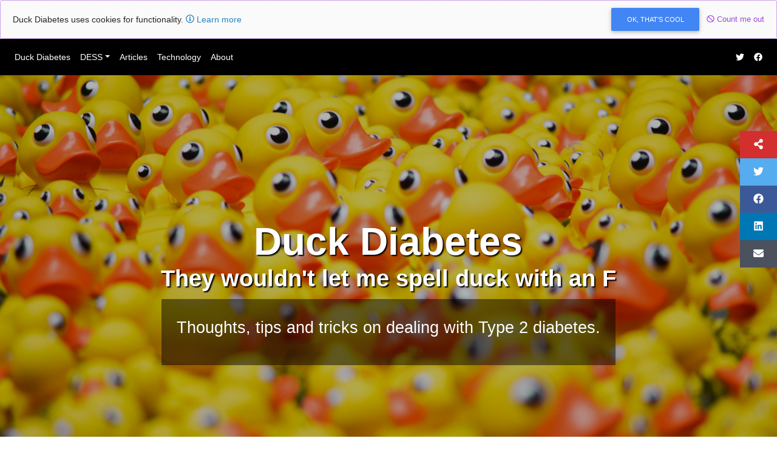

--- FILE ---
content_type: text/html; charset=utf-8
request_url: https://duckdiabetes.com/
body_size: 41843
content:

<!DOCTYPE html>
<html lang="en" ng-app="app" xmlns="http://www.w3.org/1999/xhtml">
<head>
<meta property="fb:app_id" content="749967531714191" />
<meta property="og:title" content="Duck Diabetes" />
<meta property="og:description" content="They wouldn&#39;t let me spell duck with an f." />
<meta name="description" content="They wouldn&#39;t let me spell duck with an f." />
<meta property="og:image" content="https://media.promogogo.com/2019-06-17/93c030bf81204592a0335c1588257424.jpg" />
<meta property="og:image:width" content="1202" />
<meta property="og:image:height" content="630" />
<meta name="twitter:site" content="@DuckDiabetes">
<meta name="twitter:card" content="summary_large_image">
<meta name="twitter:title" content="Duck Diabetes">
<meta name="twitter:description" content="They wouldn&#39;t let me spell duck with an f.">
<meta name="twitter:image" content="https://media.promogogo.com/duckdiabetes/2019-06-17/d278ad42a4c247c683c9b01f5a1f0185.jpeg">
<meta property="twitter:image:width" content="1202" />
<meta property="twitter:image:height" content="602" />
<meta property="og:site_name" content="Duck Diabetes" />
<meta property="og:type" content="website" />
<link id="favicon" rel="icon" type="image/png" sizes="64x64" href="/styles/promogogo/promo_icon_64px.png">
<link rel="canonical" href="https://duckdiabetes.com/poster/Duck-Diabetes/131c8050688c44dd" />
<meta content="https://duckdiabetes.com/poster/Duck-Diabetes/131c8050688c44dd" property="og:url">
<title>
    
    
        
            Duck Diabetes
        
        
    
</title>
<meta name="viewport" content="width=device-width, initial-scale=1.0, target-densitydpi=medium-dpi, minimum-scale=1.0, maximum-scale=1.0, user-scalable=no">
<script type="text/javascript">(window.NREUM||(NREUM={})).loader_config={licenseKey:"48bd10419e",applicationID:"3627290"};window.NREUM||(NREUM={}),__nr_require=function(e,n,t){function r(t){if(!n[t]){var i=n[t]={exports:{}};e[t][0].call(i.exports,function(n){var i=e[t][1][n];return r(i||n)},i,i.exports)}return n[t].exports}if("function"==typeof __nr_require)return __nr_require;for(var i=0;i<t.length;i++)r(t[i]);return r}({1:[function(e,n,t){function r(){}function i(e,n,t){return function(){return o(e,[u.now()].concat(f(arguments)),n?null:this,t),n?void 0:this}}var o=e("handle"),a=e(4),f=e(5),c=e("ee").get("tracer"),u=e("loader"),s=NREUM;"undefined"==typeof window.newrelic&&(newrelic=s);var p=["setPageViewName","setCustomAttribute","setErrorHandler","finished","addToTrace","inlineHit","addRelease"],l="api-",d=l+"ixn-";a(p,function(e,n){s[n]=i(l+n,!0,"api")}),s.addPageAction=i(l+"addPageAction",!0),s.setCurrentRouteName=i(l+"routeName",!0),n.exports=newrelic,s.interaction=function(){return(new r).get()};var m=r.prototype={createTracer:function(e,n){var t={},r=this,i="function"==typeof n;return o(d+"tracer",[u.now(),e,t],r),function(){if(c.emit((i?"":"no-")+"fn-start",[u.now(),r,i],t),i)try{return n.apply(this,arguments)}catch(e){throw c.emit("fn-err",[arguments,this,e],t),e}finally{c.emit("fn-end",[u.now()],t)}}}};a("actionText,setName,setAttribute,save,ignore,onEnd,getContext,end,get".split(","),function(e,n){m[n]=i(d+n)}),newrelic.noticeError=function(e,n){"string"==typeof e&&(e=new Error(e)),o("err",[e,u.now(),!1,n])}},{}],2:[function(e,n,t){function r(e,n){var t=e.getEntries();t.forEach(function(e){"first-paint"===e.name?c("timing",["fp",Math.floor(e.startTime)]):"first-contentful-paint"===e.name&&c("timing",["fcp",Math.floor(e.startTime)])})}function i(e,n){var t=e.getEntries();t.length>0&&c("lcp",[t[t.length-1]])}function o(e){if(e instanceof s&&!l){var n,t=Math.round(e.timeStamp);n=t>1e12?Date.now()-t:u.now()-t,l=!0,c("timing",["fi",t,{type:e.type,fid:n}])}}if(!("init"in NREUM&&"page_view_timing"in NREUM.init&&"enabled"in NREUM.init.page_view_timing&&NREUM.init.page_view_timing.enabled===!1)){var a,f,c=e("handle"),u=e("loader"),s=NREUM.o.EV;if("PerformanceObserver"in window&&"function"==typeof window.PerformanceObserver){a=new PerformanceObserver(r),f=new PerformanceObserver(i);try{a.observe({entryTypes:["paint"]}),f.observe({entryTypes:["largest-contentful-paint"]})}catch(p){}}if("addEventListener"in document){var l=!1,d=["click","keydown","mousedown","pointerdown","touchstart"];d.forEach(function(e){document.addEventListener(e,o,!1)})}}},{}],3:[function(e,n,t){function r(e,n){if(!i)return!1;if(e!==i)return!1;if(!n)return!0;if(!o)return!1;for(var t=o.split("."),r=n.split("."),a=0;a<r.length;a++)if(r[a]!==t[a])return!1;return!0}var i=null,o=null,a=/Version\/(\S+)\s+Safari/;if(navigator.userAgent){var f=navigator.userAgent,c=f.match(a);c&&f.indexOf("Chrome")===-1&&f.indexOf("Chromium")===-1&&(i="Safari",o=c[1])}n.exports={agent:i,version:o,match:r}},{}],4:[function(e,n,t){function r(e,n){var t=[],r="",o=0;for(r in e)i.call(e,r)&&(t[o]=n(r,e[r]),o+=1);return t}var i=Object.prototype.hasOwnProperty;n.exports=r},{}],5:[function(e,n,t){function r(e,n,t){n||(n=0),"undefined"==typeof t&&(t=e?e.length:0);for(var r=-1,i=t-n||0,o=Array(i<0?0:i);++r<i;)o[r]=e[n+r];return o}n.exports=r},{}],6:[function(e,n,t){n.exports={exists:"undefined"!=typeof window.performance&&window.performance.timing&&"undefined"!=typeof window.performance.timing.navigationStart}},{}],ee:[function(e,n,t){function r(){}function i(e){function n(e){return e&&e instanceof r?e:e?c(e,f,o):o()}function t(t,r,i,o){if(!l.aborted||o){e&&e(t,r,i);for(var a=n(i),f=v(t),c=f.length,u=0;u<c;u++)f[u].apply(a,r);var p=s[y[t]];return p&&p.push([b,t,r,a]),a}}function d(e,n){h[e]=v(e).concat(n)}function m(e,n){var t=h[e];if(t)for(var r=0;r<t.length;r++)t[r]===n&&t.splice(r,1)}function v(e){return h[e]||[]}function g(e){return p[e]=p[e]||i(t)}function w(e,n){u(e,function(e,t){n=n||"feature",y[t]=n,n in s||(s[n]=[])})}var h={},y={},b={on:d,addEventListener:d,removeEventListener:m,emit:t,get:g,listeners:v,context:n,buffer:w,abort:a,aborted:!1};return b}function o(){return new r}function a(){(s.api||s.feature)&&(l.aborted=!0,s=l.backlog={})}var f="nr@context",c=e("gos"),u=e(4),s={},p={},l=n.exports=i();l.backlog=s},{}],gos:[function(e,n,t){function r(e,n,t){if(i.call(e,n))return e[n];var r=t();if(Object.defineProperty&&Object.keys)try{return Object.defineProperty(e,n,{value:r,writable:!0,enumerable:!1}),r}catch(o){}return e[n]=r,r}var i=Object.prototype.hasOwnProperty;n.exports=r},{}],handle:[function(e,n,t){function r(e,n,t,r){i.buffer([e],r),i.emit(e,n,t)}var i=e("ee").get("handle");n.exports=r,r.ee=i},{}],id:[function(e,n,t){function r(e){var n=typeof e;return!e||"object"!==n&&"function"!==n?-1:e===window?0:a(e,o,function(){return i++})}var i=1,o="nr@id",a=e("gos");n.exports=r},{}],loader:[function(e,n,t){function r(){if(!x++){var e=E.info=NREUM.info,n=d.getElementsByTagName("script")[0];if(setTimeout(s.abort,3e4),!(e&&e.licenseKey&&e.applicationID&&n))return s.abort();u(y,function(n,t){e[n]||(e[n]=t)}),c("mark",["onload",a()+E.offset],null,"api");var t=d.createElement("script");t.src="https://"+e.agent,n.parentNode.insertBefore(t,n)}}function i(){"complete"===d.readyState&&o()}function o(){c("mark",["domContent",a()+E.offset],null,"api")}function a(){return O.exists&&performance.now?Math.round(performance.now()):(f=Math.max((new Date).getTime(),f))-E.offset}var f=(new Date).getTime(),c=e("handle"),u=e(4),s=e("ee"),p=e(3),l=window,d=l.document,m="addEventListener",v="attachEvent",g=l.XMLHttpRequest,w=g&&g.prototype;NREUM.o={ST:setTimeout,SI:l.setImmediate,CT:clearTimeout,XHR:g,REQ:l.Request,EV:l.Event,PR:l.Promise,MO:l.MutationObserver};var h=""+location,y={beacon:"bam.nr-data.net",errorBeacon:"bam.nr-data.net",agent:"js-agent.newrelic.com/nr-1167.min.js"},b=g&&w&&w[m]&&!/CriOS/.test(navigator.userAgent),E=n.exports={offset:f,now:a,origin:h,features:{},xhrWrappable:b,userAgent:p};e(1),e(2),d[m]?(d[m]("DOMContentLoaded",o,!1),l[m]("load",r,!1)):(d[v]("onreadystatechange",i),l[v]("onload",r)),c("mark",["firstbyte",f],null,"api");var x=0,O=e(6)},{}],"wrap-function":[function(e,n,t){function r(e){return!(e&&e instanceof Function&&e.apply&&!e[a])}var i=e("ee"),o=e(5),a="nr@original",f=Object.prototype.hasOwnProperty,c=!1;n.exports=function(e,n){function t(e,n,t,i){function nrWrapper(){var r,a,f,c;try{a=this,r=o(arguments),f="function"==typeof t?t(r,a):t||{}}catch(u){l([u,"",[r,a,i],f])}s(n+"start",[r,a,i],f);try{return c=e.apply(a,r)}catch(p){throw s(n+"err",[r,a,p],f),p}finally{s(n+"end",[r,a,c],f)}}return r(e)?e:(n||(n=""),nrWrapper[a]=e,p(e,nrWrapper),nrWrapper)}function u(e,n,i,o){i||(i="");var a,f,c,u="-"===i.charAt(0);for(c=0;c<n.length;c++)f=n[c],a=e[f],r(a)||(e[f]=t(a,u?f+i:i,o,f))}function s(t,r,i){if(!c||n){var o=c;c=!0;try{e.emit(t,r,i,n)}catch(a){l([a,t,r,i])}c=o}}function p(e,n){if(Object.defineProperty&&Object.keys)try{var t=Object.keys(e);return t.forEach(function(t){Object.defineProperty(n,t,{get:function(){return e[t]},set:function(n){return e[t]=n,n}})}),n}catch(r){l([r])}for(var i in e)f.call(e,i)&&(n[i]=e[i]);return n}function l(n){try{e.emit("internal-error",n)}catch(t){}}return e||(e=i),t.inPlace=u,t.flag=a,t}},{}]},{},["loader"]);</script><style type="text/css">
        body, div, dl, dt, dd, ul, ol, li, h1, h2, h3, h4, h5, h6, pre, form, fieldset, input, p, blockquote, th, td {
            margin: 0;
            padding: 0;
        }

        table {
            border-collapse: collapse;
            border-spacing: 0;
        }

        fieldset, img {
            border: 0;
        }

        address, caption, cite, code, dfn, th, var {
            font-style: normal;
            font-weight: normal;
        }

        ol, ul {
            list-style: none;
        }

        caption, th {
            text-align: left;
        }

        h1, h2, h3, h4, h5, h6 {
            font-size: 100%;
        }

        q:before, q:after {
            content: '';
        }
    </style>
<script src="/scripts/3rdparty/jquery/jquery-3.2.1.min.js"></script>
<script src="/scripts/3rdparty/popper.js/1.12.6/umd/popper.min.js"></script>
<script src="/scripts/3rdparty/bootstrap-4.3.0-dist/js/bootstrap.min.js"></script>
<script type="text/javascript" src="/scripts/3rdparty/angular-1.6.2/angular.min.js"></script>
<script type="text/javascript" src="/scripts/3rdparty/angular-1.6.2/angular-animate.min.js"></script>
<script type="text/javascript" src="/scripts/3rdparty/angular-1.6.2/angular-route.min.js"></script>
<script type="text/javascript" src="/scripts/3rdparty/angular-1.6.2/angular-touch.min.js"></script>
<script type="text/javascript" src="/scripts/3rdparty/mobiscroll.custom/js/mobiscroll.custom-2.10.0.min.js"></script>
<script type="text/javascript" src="/scripts/3rdparty/js-joda/1.5.2/js-joda.min.js"></script>
<script type="text/javascript" src="/scripts/3rdparty/js-joda/1.5.2/js-joda-timezone.min.js"></script>
<script type="text/javascript">
        JSJoda.use(JSJodaTimezone);
    </script>
<script type="text/javascript" src="https://appleid.cdn-apple.com/appleauth/static/jsapi/appleid/1/en_US/appleid.auth.js"></script>
<style type="text/css">
        .apple-gogosignin {
            height: 40px;
        }
        /* This is some hacky shennanigans. Apple's element style (as on November 2019) is 100%px for height and width.  This overrides that. */
        .apple-gogosignin > div {
            width: 100% !important;
            height: 100% !important;
            max-width: unset !important;
        }
    </style>
<link href="https://fonts.googleapis.com/css?family=Lato:300,400,700,900|Open+Sans+Condensed:300,700|Open+Sans:400,700,800|Raleway|Roboto:300,400,700" rel="stylesheet">
<script type="text/javascript" src="/scripts/promogogo/app/src/imagetest.js?version=20200227T230653000Z"></script>
<link rel="stylesheet" type="text/css" href="/scripts/3rdparty/bootstrap-4.3.0-dist/css/bootstrap.min.css" />
<link rel="stylesheet" type="text/css" href="/css/go/mdb.css?version=20200227T230653000Z" />
<link rel="stylesheet" href="/scripts/3rdparty/mobiscroll.custom/css/mobiscroll.custom-2.10.0.min.css">
<link rel="stylesheet" type="text/css" href="/css/go/gogopage.css?version=20200227T230653000Z" />
<script defer src="/scripts/3rdparty/fontawesome-pro-5.12.0-web/js/all.min.js"></script>
<script defer src="/scripts/3rdparty/fontawesome-pro-5.12.0-web/js/v4-shims.min.js"></script>
<script type="text/javascript" src="/scripts/3rdparty/video.js/dist/video.min.js"></script>
<link rel="stylesheet" type="text/css" href="/scripts/3rdparty/video.js/dist/video-js.min.css" />
<script type="text/javascript" src="/scripts/3rdparty/swiper446/dist/js/swiper.min.js"></script>
<link rel="stylesheet" type="text/css" href="/scripts/3rdparty/swiper446/dist/css/swiper.min.css" />
<script type="text/javascript" src="https://cdnjs.cloudflare.com/ajax/libs/toastr.js/latest/toastr.min.js"></script>
<link rel="stylesheet" type="text/css" href="//cdnjs.cloudflare.com/ajax/libs/toastr.js/latest/css/toastr.min.css" />
<style type="text/css">
            
            #gogo-page.gogo-page #rowb3f2af02bbbb4933 { background-color: rgb(39, 128, 195) !important; }
            
            #gogo-page.gogo-page #rowb3f2af02bbbb4933 .pagination.linkstyletarget li:not(.disabled) a { color: rgb(255, 255, 255); }
            
            #gogo-page.gogo-page #rowb3f2af02bbbb4933 .linkstyletarget a { color: rgb(255, 255, 255); }
            
            #gogo-page.gogo-page #rowb3f2af02bbbb4933 .linkstyletarget a:hover .pmd { color: rgb(255, 255, 255); }
            
            #gogo-page.gogo-page #rowb3f2af02bbbb4933 .linkstyletarget a:visited { }
            
            #gogo-page.gogo-page #rowb3f2af02bbbb4933 .textstyletarget { color: rgb(255, 255, 255) !important; }
            
            #gogo-page.gogo-page #rowb3f2af02bbbb4933 .linkstyletarget a:hover { color: rgb(255, 255, 255); }
            
            #gogo-page.gogo-page #rowb3f2af02bbbb4933 .pagination.linkstyletarget li:not(.disabled) a:visited { color: rgb(255, 255, 255); }
            
            #gogo-page.gogo-page #rowb3f2af02bbbb4933 .textstyletarget h1, #gogo-page.gogo-page #rowb3f2af02bbbb4933h1.textstyletarget, #gogo-page.gogo-page #rowb3f2af02bbbb4933 .textstyletarget h2, #gogo-page.gogo-page #rowb3f2af02bbbb4933h2.textstyletarget, #gogo-page.gogo-page #rowb3f2af02bbbb4933 .textstyletarget h3, #gogo-page.gogo-page #rowb3f2af02bbbb4933h3.textstyletarget, #gogo-page.gogo-page #rowb3f2af02bbbb4933 .textstyletarget h4, #gogo-page.gogo-page #rowb3f2af02bbbb4933h4.textstyletarget, #gogo-page.gogo-page #rowb3f2af02bbbb4933 .textstyletarget h5, #gogo-page.gogo-page #rowb3f2af02bbbb4933h5.textstyletarget, #gogo-page.gogo-page #rowb3f2af02bbbb4933 .textstyletarget h6, #gogo-page.gogo-page #rowb3f2af02bbbb4933h6.textstyletarget { color: rgb(255, 255, 255); }
            
            #gogo-page.gogo-page #rowb3f2af02bbbb4933 .linkstyletarget a .pmd { color: rgb(255, 255, 255); }
            
            #gogo-page.gogo-page #rowb3f2af02bbbb4933 hr { border-color: rgb(255, 255, 255) !important; }
            
            #gogo-page.gogo-page #rowb3f2af02bbbb4933 .pagination.linkstyletarget li:not(.disabled) a:hover { color: rgb(255, 255, 255); }
            
            #gogo-page.gogo-page #rowb3f2af02bbbb4933 .linkstyletarget a:visited .pmd { color: rgb(255, 255, 255); }
            
            #gogo-page.gogo-page .page-row .page-column #extra8ba622b9be144f29 .linkstyletarget a:visited { }
            
            #gogo-page.gogo-page .page-row .page-column #extra8ba622b9be144f29 .banner-overlay { background-color: rgba(3, 1, 1, 0.298039); }
            
            #gogo-page.gogo-page .page-row .page-column #extra8ba622b9be144f29 h2.banner-kicker { color: rgb(255, 255, 255) !important; }
            
            #gogo-page.gogo-page .page-row .page-column #extra8ba622b9be144f29 .linkstyletarget a:hover .pmd { color: rgb(242, 242, 242); }
            
            #gogo-page.gogo-page .page-row .page-column #extra8ba622b9be144f29 .linkstyletarget a { color: rgb(242, 242, 242); }
            
            #gogo-page.gogo-page .page-row .page-column #extra8ba622b9be144f29 .linkstyletarget a .pmd { color: rgb(242, 242, 242); }
            
            #gogo-page.gogo-page .page-row .page-column #extra8ba622b9be144f29 h1.banner-title { color: rgb(255, 255, 255) !important; }
            
            #gogo-page.gogo-page .page-row .page-column #extra8ba622b9be144f29 .pagination.linkstyletarget li:not(.disabled) a:hover { color: rgb(242, 242, 242); }
            
            #gogo-page.gogo-page .page-row .page-column #extra8ba622b9be144f29 .pagination.linkstyletarget li:not(.disabled) a:visited { color: rgb(242, 242, 242); }
            
            #gogo-page.gogo-page .page-row .page-column #extra8ba622b9be144f29 .linkstyletarget a:visited .pmd { color: rgb(242, 242, 242); }
            
            #gogo-page.gogo-page .page-row .page-column #extra8ba622b9be144f29 .pagination.linkstyletarget li:not(.disabled) a { color: rgb(242, 242, 242); }
            
            #gogo-page.gogo-page .page-row .page-column #extra8ba622b9be144f29 .banner-blurb { background-color: rgba(8, 5, 5, 0.498039); padding: 25px; color: rgb(255, 255, 255); }
            
            #gogo-page.gogo-page .page-row .page-column #extra8ba622b9be144f29 .linkstyletarget a:hover { color: rgb(242, 242, 242); }
            
            #gogo-page.gogo-page .page-row .page-column #extra78f9c72b928445e8 .email-description { background-color: rgb(83, 121, 173); color: rgb(255, 255, 255); }
            
        </style>
<script type="text/javascript" src="/scripts/3rdparty/js-cookie/js.cookie.js"></script>
<script type="text/javascript">
        var isDoNotTrack = false;
        var dnt = navigator.doNotTrack;
        if(dnt)
        {
            if(dnt == 1)
            {
                isDoNotTrack = true;
            }
            else
            {
                isDoNotTrack = Cookies.get('notrack');
            }
        }
        else {
            isDoNotTrack = Cookies.get('notrack');
        }
        var thisUri = document.location.href;
        //var thisPageUrl = thisUri.split('?')[0];
        var thisPageUrl = "duckdiabetes";
        //var should = thisUri.includes("dynamic");
        if(isDoNotTrack === undefined)
        {
            isDoNotTrack = false;
        }
        var shouldskip = false;
        if(isDoNotTrack)
        {
            shouldskip = true;
        }
        window.digitalData = {
            "skipCount": shouldskip,
            "page": {
                "pageInfo": {
                    "pageID": "131c8050688c44dd",
                    "pageName": "Duck Diabetes",
                    "destinationURL": document.location.href,
                    "author": "Toti Stefansson",
                    "issueDate": "2019-06-09T21:54:29.000Z", 
                    "publisher": "duckdiabetes",
                    "instance": "promogogo",
                    "category": {
                        
                        
                    },
                    "attributes": {
                        "posterImage": "https://media.promogogo.com/2019-06-17/6ca9960e65094e10912e729254e723c1.jpeg",
                        "posterImagearticlelist": "https://media.promogogo.com/2019-06-17/9bf8cf608f6648d5ab7880e6873f92f2.jpeg",
                        "posterImageDesc": "https://media.promogogo.com/2019-06-17/6ca9960e65094e10912e729254e723c1.jpeg",
                        "url": "gogopage-9d3dx",
                        "seoUrl": "Duck-Diabetes",
                        "type": "LANDINGPAGE",
                        "pageUrl": thisPageUrl,
                        "referrer": document.referrer,

                    },
                }
            }
        };

        var isMobile = false;

        if (/Android|webOS|iPhone|iPod|BlackBerry|BB|PlayBook|IEMobile|Windows Phone|Kindle|Silk|Opera Mini/i.test(navigator.userAgent))
        {
            isMobile = true;
        }

    </script>
<script src="/scripts/3rdparty/infinite-scroll.pkgd.min.js"></script>
<script type="text/javascript">
    $(function () {

        var loadinclude = function(target, source, cb) {
            /*
            Wrapper around loading stuff from include.do
            Attempts to place a loading indicator into pagination when present.
            TODO: also show loading indicator for infinite scroll.

            # params
            target: the container that should receive the loaded content
            source: the link do load from (probably include.do)
            cb: callback to run after loading is finished
            */
            $(target).load(source, function(response, status) {
                if(status==="error") {
                    $(this).empty();
                }
                else if (cb) {
                    cb();
                }

                var includeLoadedEvent = new CustomEvent('js-include-loaded');
                $(this).trigger('js-include-loaded');
            });
        };

        var buildLink = function(elem, section, category) {
            /*
            Build a link to an endpoint to call from data attributes and other.
            We assume the elem contains the following data attributes:
            source: the base url to load from. Ususally include.do with the page id and
            type of ghetto to load
            offset: optional - the offset to start at (TODO: probably not needed,
            investigate and clean up)
            limit: optional - how many posts to load at a time

            # params
            elem: the element to check
            section: optional - the section name to filter by
            category: optional - the category name to filter by
            */
            var offset = $(elem).data('offset');
            var limit = $(elem).data('limit');
            var source = $(elem).data('source');
            if (offset) {
                source = source + '&offset=' + offset;
            }
            if (limit) {
                source = source + '&limit=' + limit;
            }
            if (section) {
                source = source + '&section=' + encodeURIComponent(section);
            }
            if (category) {
                source = source + '&category=' + encodeURIComponent(category);
            }
            return source
        }

        var init = function(elem, section, category) {
            /*
            Initialise an in-place paginated object.
            */
            var source = buildLink(elem, section, category);
            loadinclude(elem, source);
        }

        var initInfinite = function(elem, section, category) {
            /*
            Initialize an infinite scroller
            */
            var source = buildLink(elem, section, category);

            var infiniteContainer = $('<div />');
            infiniteContainer.appendTo(elem);

            var spinner = $('<div class="center pb-4"><i class="fas fa-spinner fa-spin fa-2x"></i></div>');
            spinner.appendTo(elem);

            var urlPrefix = "";

             urlPrefix = "https://data.promogogo.com" 
            
            loadinclude(infiniteContainer, source, function() {

                infiniteContainer.infiniteScroll({
                                                        path: function() {
                                                            var nextlink = infiniteContainer.data('nextlink');
                                                            if (nextlink === undefined) {
                                                                nextlink = urlPrefix + infiniteContainer.find('.pnext').attr('href');
                                                                infiniteContainer.data('nextlink', nextlink);
                                                            }
                                                            return nextlink;
                                                        },
                                                        history: false,
                                                        append: '.articleincludes',
                                                        hideNav: '.entryNavigation',
                                                        onInit: function() {
                                                            spinner.hide();
                                                        }
                                                    })
                        .on('load.infiniteScroll', function(event, response, path) {
                            var relativeUrl = $(response).find('.pnext').attr('href');
                            var newNextLinkAbsoluteUrl = urlPrefix + relativeUrl;
                            // var newNextLink = $(response).find('.pnext').attr('href');
                            if (!(infiniteContainer.data('nextlink') === newNextLinkAbsoluteUrl)) {
                                infiniteContainer.data('nextlink', newNextLinkAbsoluteUrl);
                            } else {
                                // Reached last page, clear the next link param.
                                infiniteContainer.data('nextlink', null);
                            }
                            spinner.hide();
                        })
                        .on("request.infiniteScroll", function(evt, path) {
                            spinner.show();
                        })
                        .on("last.infiniteScroll", function() {
                            spinner.remove(); // this never fires
                        })
                        .on("error.infiniteScroll", function () {
                            spinner.remove();
                        });
            });
        };

        var reloadInfinite = function(elem, section, category) {
            /*
            Replace the contents of an already initialized infinite scroller with a new
            feed.
            */
            $(elem).find('div').remove();
            initInfinite(elem, section, category);
        }

        function changeQueryParameters(params) {
            var theURL = new  URL(window.location.href);
            for (var query in params) {
                var value = params[query];
                if (value) {
                    theURL.searchParams.set(query, value);
                }
                else {
                    theURL.searchParams.delete(query);
                }
            }

            history.pushState(null, null, theURL.href);
        }

        function handlePopState(event){
            var theURL = new URL(event.target.location.href);
            var theSections;
            var extraID = theURL.searchParams.get('extra');
            var extra = '.articlelist-' + extraID;
            var section = theURL.searchParams.get('section');
            var category = theURL.searchParams.get('category');

            function updateSectionButtonStyle(){

                $(this).removeClass('selected');
                if (section && $(this).data('section') === section) {
                    $(this).addClass('selected');
                }
                if (category && $(this).data('category') === category) {
                    $(this).addClass('selected');
                }
                if (!$(this).data('section') && !$(this).data('category') && !section & !category) { // select ALL button (button has no data-section and no data-category) and there is no category and no section,
                    $(this).addClass('selected');
                }
            }

            if (extraID) {
                if (  $(extra).hasClass('js-includeextra')  ) {
                    init(extra, section, category);
                } else {
                    reloadInfinite(extra, section, category);
                }
                theSections = $(extra).parents('[id*="extra"]').find('.section');
                theSections.each(updateSectionButtonStyle);
            }

            else {
                $('.js-includeextra').each(function() {
                    init(this, section, category);
                    theSections = $(this).parents('[id*="extra"]').find('.section');
                    theSections.each(updateSectionButtonStyle);
                });
                $('.js-infiniteextra').each(function() {
                    extra = '.articlelist-' + $(this).data('extra');
                    console.log('infinite extra;', extra);
                    reloadInfinite(extra, $(this).data('section'), $(this).data('category'));
                });


            }
        }

        $(document).ready(function() {

            /* Set up in-place paginated object */
            $('.js-includeextra').each(function() {
                init(this, $(this).data('section'),  $(this).data('category'));
                $(window).on('popstate', handlePopState);

            }).on('click', 'li.page-item a', function(e) {
                e.preventDefault();
                var extra = this.closest('.js-includeextra');
                if (extra) {
                    loadinclude(extra, this.href, function() {
                        $('html, body').animate({
                                                    scrollTop: $(extra).offset().top - 60
                                                }, 2000)
                    });
                }
            })

            $(document).on('load-new-jsincludextra-list', '.js-includeextra', function(evt) {
                init(this, $(this).data('section'),  $(this).data('category'));
            });

            /* Set up an infinite scroller */
            $('.js-infiniteextra').each(function() {
                initInfinite(this, $(this).data('section'), $(this).data('category'));
                $(window).on('popstate', handlePopState);
            });

            $('.collapse').on('shown.bs.collapse', function(e) {
                var $card = $(this).closest('.card');
                if ($card && $card.length > 0) {
                    $('html,body').animate({
                                               scrollTop: $card.offset().top
                                           }, 500);
                }
            });

            $('.section').on('click', function() {
                var section;
                var category;
                var extraID = $(this).data('extra');
                var isSelected = $(this).hasClass('selected');
                var extra = '.articlelist-' + extraID;
                if (!isSelected) {
                    section = $(this).data('section');
                    category = $(this).data('category');
                    $('.section').each(function() {
                        $(this).removeClass("selected");
                    })
                    $(this).addClass("selected");
                } else {
                    $(this).removeClass("selected");
                }

                changeQueryParameters({
                                          section: section,
                                          category: category,
                                          extra: extraID
                                      });

                if ($(extra).hasClass("js-includeextra")) {
                    init(extra, section, category);
                }
                else {
                    reloadInfinite(extra, section, category);
                    console.log('extra', extra);
                }
            });
        });
    });

</script>
</head>
<body class="gogo-page 131c8050688c44dd" id="gogo-page" ng-controller="pageController">

<div class="alert alert-warning cookie-alert m-0 w-100" role="alert">
<div class="d-md-flex align-items-center">
<div class="center">Duck Diabetes uses cookies for functionality.
<a href="https://dashboard.promogogo.com/poster/Cookie-Policy-Promogogo/75e7a976084840d3" target="_blank">
<i class="far fa-info-circle"></i>
<span class="d-none d-md-inline">
Learn more
 </span>
</a>
</div>
<div class="ml-auto d-flex d-md-block justify-content-center align-items-center">
<button type="button" class="btn btn-primary btn-md m-0 acceptcookies" aria-label="Close">
OK<span class="d-none d-md-inline">, that's cool</span>
</button>
<a href="" class="denycookies ml-2" target="_blank">
<i class="far fa-ban"></i> Count me out
</a>
</div>
</div>
</div>
<div class="container-fluid gogo-page-display slideshow-target gogo-page " device="web">
<div class="page-background background-container"></div>
<div class="pbcontainer pbcontainer-fullheight      " id="containerfb6f61f4-dd33-49bf-bf44-38422a3f7c5a">
<div class="container-background background-container">
</div>
<div class="row-container page-row style-item   ">
<div id="row5545ae56-d863-42a7-ba74-6f6e015f3237" class="row no-gutters full-width ">
<div class="row-background background-container"></div>
<div id="col0e2af9ba-13d8-4f1b-bd38-a899b7fc8583" class="col-12 col-md col   page-column ">
<div class="column-background background-container"></div>
<div class="">
<div class="page-extra navbar-extra-item" id="extrae5158a4be5d940c9">
<div class="blog-navbar-extra textstyletarget linkstyletarget">
<nav class="navbar navbar-expand-lg black  navbar-dark">


<button class="navbar-toggler" type="button" data-toggle="collapse" data-target="#blogNavbar" aria-controls="blogNavbar" aria-expanded="false" aria-label="Toggle navigation">
<span class="navbar-toggler-icon"></span>
</button>

<div class="collapse navbar-collapse" id="blogNavbar">

<ul class="navbar-nav mr-auto">
<li class="nav-item" ng-class="{dropdown: button.type === 'dropdown'}" ng-repeat="button in [{&quot;text&quot;:&quot;Duck Diabetes&quot;,&quot;link&quot;:&quot;/&quot;,&quot;type&quot;:&quot;button&quot;,&quot;$$hashKey&quot;:&quot;object:480&quot;},{&quot;text&quot;:&quot;DESS&quot;,&quot;links&quot;:[{&quot;link&quot;:&quot;/poster/DIET-Eat-food-mostly-plants-not-too-much/25cacf618bc449a2&quot;,&quot;text&quot;:&quot;Diet&quot;,&quot;$$hashKey&quot;:&quot;object:429&quot;},{&quot;text&quot;:&quot;Exercise&quot;,&quot;link&quot;:&quot;/poster/EXERCISE-Get-your-butt-in-gear/207b80f1e0eb44cb&quot;,&quot;$$hashKey&quot;:&quot;object:431&quot;},{&quot;text&quot;:&quot;Sleep&quot;,&quot;link&quot;:&quot;/poster/SLEEP-Maintain-your-sleep-cycle/e1aa45c9d679482b&quot;,&quot;$$hashKey&quot;:&quot;object:433&quot;},{&quot;text&quot;:&quot;Stress&quot;,&quot;link&quot;:&quot;/poster/STRESS-Limit-distractions/1c918066fccd4e13&quot;,&quot;$$hashKey&quot;:&quot;object:435&quot;}],&quot;type&quot;:&quot;dropdown&quot;,&quot;$$hashKey&quot;:&quot;object:465&quot;},{&quot;text&quot;:&quot;Articles&quot;,&quot;link&quot;:&quot;/poster/Articles/1e1984acd5834beb&quot;,&quot;type&quot;:&quot;button&quot;,&quot;$$hashKey&quot;:&quot;object:850&quot;},{&quot;text&quot;:&quot;Technology&quot;,&quot;link&quot;:&quot;/poster/Make-technology-help-you/1e1984acd5834beb-ef461f542a7f4722-4c2e21e55e134e83&quot;,&quot;type&quot;:&quot;button&quot;,&quot;$$hashKey&quot;:&quot;object:856&quot;},{&quot;text&quot;:&quot;About&quot;,&quot;link&quot;:&quot;/poster/About-Duck-Diabetes/8cfe61dbec9d40ee&quot;,&quot;type&quot;:&quot;button&quot;,&quot;$$hashKey&quot;:&quot;object:998&quot;}]">
<a class="nav-link" ng-href="{{button.link}}" ng-if="button.type === 'button'" ng-cloak>
{{button.text}}
</a>
<a class="nav-link dropdown-toggle" ng-attr-id="extrae5158a4be5d940c9-dropdown-{{$index}}" data-toggle="dropdown" aria-haspopup="true" aria-expanded="false" ng-if="button.type === 'dropdown'" ng-cloak>{{button.text}}</a>
<div class="dropdown-menu dropdown-primary" ng-attr-aria-labelledby="extrae5158a4be5d940c9-dropdown-{{$index}}" ng-if="button.type === 'dropdown'" ng-cloak>
<a class="dropdown-item" ng-href="{{link.link}}" ng-repeat="link in button.links" ng-cloak>{{link.text}}</a>
</div>
</li>
</ul>


<ul class="navbar-nav ml-auto nav-flex-icons">
<li class="nav-item">
<a class="nav-link" href="https://twitter.com/DuckDiabetes"><i class="fab fa-twitter"></i></a>
</li>
<li class="nav-item">
<a class="nav-link" href="https://www.facebook.com/duckdiabetes/"><i class="fab fa-facebook"></i></a>
</li>
</ul>

</div>

</nav>
</div>
</div>
</div>
<div class="">
<div class="extra-container banner-container">
<div class="banner-extra page-extra style-item " id="extra8ba622b9be144f29">
<div class="extra-background background-container"></div>
<div class="banner banner-50719322">
<div class="banner-image  jarallax blowout" data-jarallax style="background-image: url(https://media.promogogo.com/duckdiabetes/2019-06-17/155bff6260b24b81b7595736667e9299.jpg)" desktop-image="background-image: url(https://media.promogogo.com/duckdiabetes/2019-06-17/155bff6260b24b81b7595736667e9299.jpg)" desktop-crop-key="" mobile-image="background-image: url(https://media.promogogo.com/duckdiabetes/2019-06-17/155bff6260b24b81b7595736667e9299.jpg)" mobile-crop-key="">
</div>
<div class="banner-overlay">
<div class="banner-text banner-text-middle banner-text-center">
<h1 class="banner-title is-standard">Duck Diabetes</h1>
<h2 class="banner-kicker is-larger">They wouldn&#39;t let me spell duck with an F</h2>
<div class="banner-blurb textstyletarget linkstyletarget"><p>Thoughts, tips and tricks on dealing with Type 2 diabetes.</p></div>
</div>
</div>
</div>
<div class="banner-credit">
<div class="credit-extra">
<div class="credit-item"><span class="credit-title"><span class="credit-black"></span></span></div>
</div>
</div>
</div>
</div>
</div>
</div> 
</div> 
</div> 
<div class="row-container page-row style-item   ">
<div id="rowc11f01c1f7604227" class="row no-gutters ">
<div class="row-background background-container"></div>
<div id="col64aac0d2ea26465f" class="col-12 col-md col   page-column ">
<div class="column-background background-container"></div>
<div class="">
<div></div>
<div class="share-display">
<div class="center">
<div class="btn-group">
<a class="btn btn-red ctatrackandsend" disabled="true" target="share" position="share" action="share" trackmsg="Share button"><i class="fa fa-share-alt fa-fw"></i></a>
<a class="btn btn-twitter ctatrackandsend" target="twitter" position="share" action="share" trackmsg="Share Twitter"><i class="fab fa-twitter fa-fw"></i></a>
<a class="btn btn-facebook ctatrackandsend" target="share" position="facebook" action="share" trackmsg="Share Facebook"><i class="fab fa-facebook fa-fw"></i></a>
<a class="btn btn-linkedin ctatrackandsend" target="share" position="linkedin" action="share" trackmsg="Share LinkedIn"><i class="fab fa-linkedin fa-fw"></i></a>
<a class="btn btn-email ctatrackandsend" target="share" position="email" action="share" trackmsg="Share Email"><i class="fa fa-envelope fa-fw"></i></a>
</div>
</div>
</div>
<div></div>
<script type="text/javascript">
    $(document).ready(function() {
        var title = 'Duck Diabetes';

        var url = encodeURIComponent(window.location.href);
        var twitter = $(".share-display .btn-twitter");
        twitter.attr("href", "https://twitter.com/intent/tweet?text=" + title + "&url=" + url);

        var facebook = $(".share-display .btn-facebook");
        facebook.attr("href", "https://www.facebook.com/sharer/sharer.php?u=" + url);

        var linkedin = $(".share-display .btn-linkedin");
        linkedin.attr("href", "https://www.linkedin.com/shareArticle?url=" + url + "&title=" + title);

        var email = $(".share-display .btn-email");
        email.attr("href", "mailto:?subject=" + title + "&body=" + url );
    });

</script>
</div>
</div> 
</div> 
</div> 
</div>
<div class="pbcontainer       " id="container8e8064289e514397">
<div class="container-background background-container">
</div>
<div class="row-container page-row style-item   ">
<div id="row474ecb89998c4272" class="row no-gutters ">
<div class="row-background background-container"></div>
<div id="colf02763992d954b77" class="col-12 col-md col   page-column ">
<div class="column-background background-container"></div>
<div class="">
<div class="extra-container">
<div class="quote-extra page-extra style-item " id="extra166f9064295e4f3c">
<div class="extra-background background-container"></div>
<div class="quote contentbackground textstyletarget d-flex flex-column">
<div class="content pull-quote-content">
<blockquote class="pull-quote">
<div class="quote-icon"><i class="fas fa-quote-right"></i></div>
<div class="quote-text">Manage your diabetes or your diabetes will manage you!</div>
<div class="quote-source"></div>
<div class="text-center">
<a class="social-quote-btn tw-quote-btn" href="https://twitter.com/share">
<span class="fa-stack fa-lg"><i class="fas fa-circle fa-stack-2x"></i><i class="fab fa-twitter fa-stack-1x fa-inverse"></i></span>
</a>
<a class="social-quote-btn fb-quote-btn" href="https://www.facebook.com/sharer/sharer.php">
<span class="fa-stack fa-lg">
<i class="fas fa-circle fa-stack-2x"></i>
<i class="fab fa-facebook-f fa-stack-1x fa-inverse"></i>
</span>
</a>
</div>
</blockquote>
</div>
</div>
<script type="text/javascript">
            $(document).ready(function() {
                var thisQuote = $("#extra166f9064295e4f3c");
                var target = $(window);
                
                thisQuote.find(".tw-quote-btn").click(function(evt) {
                    evt.preventDefault();
                    var articleURL = window.location.href;

                    var text = "";
                    
                        
                        
                            text = "Manage your diabetes or your diabetes will manage you!";
                        
                    

                    

                    var width  = Math.min(575, target.width()),
                            height = 400,
                            left   = (target.width()  - width)  / 2,
                            top    = (target.height() - height) / 2,
                            url    = this.href + "?text=" + encodeURIComponent(text) + "&url=" + encodeURIComponent(articleURL),
                            opts   = 'status=1' +
                                     ',width='  + width  +
                                     ',height=' + height +
                                     ',top='    + top    +
                                     ',left='   + left;

                    window.open(url, 'twitter', opts);

                    return false;
                });

                thisQuote.find(".fb-quote-btn").click(function(evt) {
                    evt.preventDefault();
                    var text = "Manage your diabetes or your diabetes will manage you!";

                    var url = [
                            this.href,
                            "?app_id=472756216419966&sdk=joey&display=popup&ref=plugin&src=share_button",
                            "&u=" + encodeURIComponent(window.location.href),
                            "&quote=" + encodeURIComponent(text)
                    ].join("");

                    window.open(url, 'Facebook', 'width=640,height=580');

                    return false;
                });
            });
        </script>
</div>
</div>
</div>
</div> 
</div> 
</div> 
<div class="row-container page-row style-item   ">
<div id="rowea2c412825ca4d8b" class="row no-gutters ">
<div class="row-background background-container"></div>
<div id="col8e3ae2498c884bb5" class="col-12 col-md col   page-column ">
<div class="column-background background-container"></div>
<div class="">
<div class="extra-container blurb-container">
<div class="blurb-extra page-extra style-item " id="extra511c4b037ff34d8d">
<div class="extra-background background-container"></div>
<div class="pbblurb pbblurb-image-top pbblurb-title-center is-readable contentbackground textstyletarget linkstyletarget">
<div class="pbblurb-content">
 <h1 class="column-title  is-huge ">
<span class="content-title">The DESS Quartet</span>
</h1>
<h2 class="pbblurb-kicker content-kicker is-large">
get it in tune
</h2>
<div class="content ">
<p>The following four things need to be in harmony in your fight to manage diabetes. If one of them goes out of tune, the rest will soon follow.</p>
</div>
</div>
</div>
<script type="text/javascript">
            $(document).ready(function() {
                var thisBlurb = $("#extra511c4b037ff34d8d");
                var target = $(window);

                thisBlurb.find(".tw-quote-btn").click(function(evt) {
                    evt.preventDefault();
                    var articleURL = location.href;

                    var quote = $($(evt.target).parents('blockquote')[0]).find('.quote-text').text();
                    var twitterText = $($(evt.target).parents('blockquote')[0]).find('.twitter-text').text() || quote;
                    
                    var width  = Math.min(575, target.width()),
                            height = 400,
                            left   = (target.width()  - width)  / 2,
                            top    = (target.height() - height) / 2,
                            url    =  'http://twitter.com/share' + "?text=" + encodeURIComponent(twitterText) + "&url=" + encodeURIComponent(articleURL),
                            opts   = 'status=1' +
                                     ',width='  + width  +
                                     ',height=' + height +
                                     ',top='    + top    +
                                     ',left='   + left;

                    window.open(url, 'twitter', opts);

                    return false;
                });

                thisBlurb.find(".fb-quote-btn").click(function(evt) {
                    evt.preventDefault();
                    var quote = $($(evt.target).parents('blockquote')[0]).find('.quote-text').text();

                    var url = 'https://www.facebook.com/sharer/sharer.php' +
                              "?app_id=472756216419966&sdk=joey&display=popup&ref=plugin&src=share_button" +
                              "&quote=" + encodeURIComponent(quote);



                    window.open(url, 'Facebook', 'width=640,height=580');

                    return false;
                });
            });
        </script>
<script id="twitter-wjs" type="text/javascript" async defer src="//platform.twitter.com/widgets.js"></script>
</div>
</div>
</div>
</div> 
</div> 
</div> 
<div class="row-container page-row style-item   ">
<div id="rowb3f2af02bbbb4933" class="row no-gutters ">
<div class="row-background background-container"></div>
<div id="colbe489166cc444356" class="col-12 col-md col   page-column ">
<div class="column-background background-container"></div>

<div class="">
<div class="extra-container blurb-container">
<div class="blurb-extra page-extra style-item " id="extraea457a6bba8a4996">
<div class="extra-background background-container"></div>
<div class="pbblurb pbblurb-image-top pbblurb-title-center is-readable contentbackground textstyletarget linkstyletarget">
<div class="pbblurb-content">
<h1 class="column-title  no-content">
<span class="content-title">Diet</span>
</h1>
</div>
</div>
<script type="text/javascript">
            $(document).ready(function() {
                var thisBlurb = $("#extraea457a6bba8a4996");
                var target = $(window);

                thisBlurb.find(".tw-quote-btn").click(function(evt) {
                    evt.preventDefault();
                    var articleURL = location.href;

                    var quote = $($(evt.target).parents('blockquote')[0]).find('.quote-text').text();
                    var twitterText = $($(evt.target).parents('blockquote')[0]).find('.twitter-text').text() || quote;
                    
                    var width  = Math.min(575, target.width()),
                            height = 400,
                            left   = (target.width()  - width)  / 2,
                            top    = (target.height() - height) / 2,
                            url    =  'http://twitter.com/share' + "?text=" + encodeURIComponent(twitterText) + "&url=" + encodeURIComponent(articleURL),
                            opts   = 'status=1' +
                                     ',width='  + width  +
                                     ',height=' + height +
                                     ',top='    + top    +
                                     ',left='   + left;

                    window.open(url, 'twitter', opts);

                    return false;
                });

                thisBlurb.find(".fb-quote-btn").click(function(evt) {
                    evt.preventDefault();
                    var quote = $($(evt.target).parents('blockquote')[0]).find('.quote-text').text();

                    var url = 'https://www.facebook.com/sharer/sharer.php' +
                              "?app_id=472756216419966&sdk=joey&display=popup&ref=plugin&src=share_button" +
                              "&quote=" + encodeURIComponent(quote);



                    window.open(url, 'Facebook', 'width=640,height=580');

                    return false;
                });
            });
        </script>
<script id="twitter-wjs" type="text/javascript" async defer src="//platform.twitter.com/widgets.js"></script>
</div>
</div>
</div>
<div class="">
<div class="extra-container">
<div class="quote-extra page-extra style-item " id="extra37349edef96f4948">
<div class="extra-background background-container"></div>
<div class="quote contentbackground textstyletarget d-flex flex-column">
<div class="content pull-quote-content">
<blockquote class="pull-quote">
<div class="quote-icon"><i class="fas fa-quote-right"></i></div>
<div class="quote-text">Eat food, not too much, mostly plants.</div>
<div class="quote-source">Michael Pollan</div>
<div class="text-center">
<a class="social-quote-btn tw-quote-btn" href="https://twitter.com/share">
<span class="fa-stack fa-lg"><i class="fas fa-circle fa-stack-2x"></i><i class="fab fa-twitter fa-stack-1x fa-inverse"></i></span>
</a>
<a class="social-quote-btn fb-quote-btn" href="https://www.facebook.com/sharer/sharer.php">
<span class="fa-stack fa-lg">
<i class="fas fa-circle fa-stack-2x"></i>
<i class="fab fa-facebook-f fa-stack-1x fa-inverse"></i>
</span>
</a>
</div>
</blockquote>
</div>
</div>
<script type="text/javascript">
            $(document).ready(function() {
                var thisQuote = $("#extra37349edef96f4948");
                var target = $(window);
                
                thisQuote.find(".tw-quote-btn").click(function(evt) {
                    evt.preventDefault();
                    var articleURL = window.location.href;

                    var text = "";
                    
                        
                        
                            text = "Eat food, not too much, mostly plants.";
                        
                    

                    

                    var width  = Math.min(575, target.width()),
                            height = 400,
                            left   = (target.width()  - width)  / 2,
                            top    = (target.height() - height) / 2,
                            url    = this.href + "?text=" + encodeURIComponent(text) + "&url=" + encodeURIComponent(articleURL),
                            opts   = 'status=1' +
                                     ',width='  + width  +
                                     ',height=' + height +
                                     ',top='    + top    +
                                     ',left='   + left;

                    window.open(url, 'twitter', opts);

                    return false;
                });

                thisQuote.find(".fb-quote-btn").click(function(evt) {
                    evt.preventDefault();
                    var text = "Eat food, not too much, mostly plants.";

                    var url = [
                            this.href,
                            "?app_id=472756216419966&sdk=joey&display=popup&ref=plugin&src=share_button",
                            "&u=" + encodeURIComponent(window.location.href),
                            "&quote=" + encodeURIComponent(text)
                    ].join("");

                    window.open(url, 'Facebook', 'width=640,height=580');

                    return false;
                });
            });
        </script>
</div>
</div>
</div>
</div> 
<div id="col06434061a80f459b" class="col-12 col-md col   page-column ">
<div class="column-background background-container"></div>

<div class="">
<div class="extra-container blurb-container">
<div class="blurb-extra page-extra style-item " id="extra925a7c9896734ee6">
<div class="extra-background background-container"></div>
<div class="pbblurb pbblurb-image-top pbblurb-title-center is-readable contentbackground textstyletarget linkstyletarget">
<div class="pbblurb-content">
<h1 class="column-title  no-content">
<span class="content-title">Exercise</span>
</h1>
</div>
</div>
<script type="text/javascript">
            $(document).ready(function() {
                var thisBlurb = $("#extra925a7c9896734ee6");
                var target = $(window);

                thisBlurb.find(".tw-quote-btn").click(function(evt) {
                    evt.preventDefault();
                    var articleURL = location.href;

                    var quote = $($(evt.target).parents('blockquote')[0]).find('.quote-text').text();
                    var twitterText = $($(evt.target).parents('blockquote')[0]).find('.twitter-text').text() || quote;
                    
                    var width  = Math.min(575, target.width()),
                            height = 400,
                            left   = (target.width()  - width)  / 2,
                            top    = (target.height() - height) / 2,
                            url    =  'http://twitter.com/share' + "?text=" + encodeURIComponent(twitterText) + "&url=" + encodeURIComponent(articleURL),
                            opts   = 'status=1' +
                                     ',width='  + width  +
                                     ',height=' + height +
                                     ',top='    + top    +
                                     ',left='   + left;

                    window.open(url, 'twitter', opts);

                    return false;
                });

                thisBlurb.find(".fb-quote-btn").click(function(evt) {
                    evt.preventDefault();
                    var quote = $($(evt.target).parents('blockquote')[0]).find('.quote-text').text();

                    var url = 'https://www.facebook.com/sharer/sharer.php' +
                              "?app_id=472756216419966&sdk=joey&display=popup&ref=plugin&src=share_button" +
                              "&quote=" + encodeURIComponent(quote);



                    window.open(url, 'Facebook', 'width=640,height=580');

                    return false;
                });
            });
        </script>
<script id="twitter-wjs" type="text/javascript" async defer src="//platform.twitter.com/widgets.js"></script>
</div>
</div>
</div>
<div class="">
<div class="extra-container">
<div class="quote-extra page-extra style-item " id="extra3eef0b2e4aad4d8f">
<div class="extra-background background-container"></div>
<div class="quote contentbackground textstyletarget d-flex flex-column">
<div class="content pull-quote-content">
<blockquote class="pull-quote">
<div class="quote-icon"><i class="fas fa-quote-right"></i></div>
<div class="quote-text">Get moving for 30 minutes each day</div>
<div class="quote-source">My Apple Watch</div>
<div class="text-center">
<a class="social-quote-btn tw-quote-btn" href="https://twitter.com/share">
<span class="fa-stack fa-lg"><i class="fas fa-circle fa-stack-2x"></i><i class="fab fa-twitter fa-stack-1x fa-inverse"></i></span>
</a>
<a class="social-quote-btn fb-quote-btn" href="https://www.facebook.com/sharer/sharer.php">
<span class="fa-stack fa-lg">
<i class="fas fa-circle fa-stack-2x"></i>
<i class="fab fa-facebook-f fa-stack-1x fa-inverse"></i>
</span>
</a>
</div>
</blockquote>
</div>
</div>
<script type="text/javascript">
            $(document).ready(function() {
                var thisQuote = $("#extra3eef0b2e4aad4d8f");
                var target = $(window);
                
                thisQuote.find(".tw-quote-btn").click(function(evt) {
                    evt.preventDefault();
                    var articleURL = window.location.href;

                    var text = "";
                    
                        
                        
                            text = "Get moving for 30 minutes each day";
                        
                    

                    

                    var width  = Math.min(575, target.width()),
                            height = 400,
                            left   = (target.width()  - width)  / 2,
                            top    = (target.height() - height) / 2,
                            url    = this.href + "?text=" + encodeURIComponent(text) + "&url=" + encodeURIComponent(articleURL),
                            opts   = 'status=1' +
                                     ',width='  + width  +
                                     ',height=' + height +
                                     ',top='    + top    +
                                     ',left='   + left;

                    window.open(url, 'twitter', opts);

                    return false;
                });

                thisQuote.find(".fb-quote-btn").click(function(evt) {
                    evt.preventDefault();
                    var text = "Get moving for 30 minutes each day";

                    var url = [
                            this.href,
                            "?app_id=472756216419966&sdk=joey&display=popup&ref=plugin&src=share_button",
                            "&u=" + encodeURIComponent(window.location.href),
                            "&quote=" + encodeURIComponent(text)
                    ].join("");

                    window.open(url, 'Facebook', 'width=640,height=580');

                    return false;
                });
            });
        </script>
</div>
</div>
</div>
</div> 
<div id="col7f3363e3e03344ec" class="col-12 col-md col   page-column ">
<div class="column-background background-container"></div>
<div class="">

<div class="extra-container blurb-container">
<div class="blurb-extra page-extra style-item " id="extra030ff8df2f45461d">
<div class="extra-background background-container"></div>
<div class="pbblurb  is-readable contentbackground textstyletarget linkstyletarget">
<div class="pbblurb-content">
<h1 class="column-title  no-content">
<span class="content-title">Sleep</span>
</h1>
</div>
</div>
<script type="text/javascript">
            $(document).ready(function() {
                var thisBlurb = $("#extra030ff8df2f45461d");
                var target = $(window);

                thisBlurb.find(".tw-quote-btn").click(function(evt) {
                    evt.preventDefault();
                    var articleURL = location.href;

                    var quote = $($(evt.target).parents('blockquote')[0]).find('.quote-text').text();
                    var twitterText = $($(evt.target).parents('blockquote')[0]).find('.twitter-text').text() || quote;
                    
                    var width  = Math.min(575, target.width()),
                            height = 400,
                            left   = (target.width()  - width)  / 2,
                            top    = (target.height() - height) / 2,
                            url    =  'http://twitter.com/share' + "?text=" + encodeURIComponent(twitterText) + "&url=" + encodeURIComponent(articleURL),
                            opts   = 'status=1' +
                                     ',width='  + width  +
                                     ',height=' + height +
                                     ',top='    + top    +
                                     ',left='   + left;

                    window.open(url, 'twitter', opts);

                    return false;
                });

                thisBlurb.find(".fb-quote-btn").click(function(evt) {
                    evt.preventDefault();
                    var quote = $($(evt.target).parents('blockquote')[0]).find('.quote-text').text();

                    var url = 'https://www.facebook.com/sharer/sharer.php' +
                              "?app_id=472756216419966&sdk=joey&display=popup&ref=plugin&src=share_button" +
                              "&quote=" + encodeURIComponent(quote);



                    window.open(url, 'Facebook', 'width=640,height=580');

                    return false;
                });
            });
        </script>
<script id="twitter-wjs" type="text/javascript" async defer src="//platform.twitter.com/widgets.js"></script>
</div>
</div>
</div>
<div class="">
<div class="extra-container">
<div class="quote-extra page-extra style-item " id="extra56324da9d5734733">
<div class="extra-background background-container"></div>
<div class="quote contentbackground textstyletarget d-flex flex-column">
<div class="content pull-quote-content">
 <blockquote class="pull-quote">
<div class="quote-icon"><i class="fas fa-quote-right"></i></div>
<div class="quote-text">Are you getting enough sleep?</div>
<div class="quote-source"></div>
<div class="text-center">
<a class="social-quote-btn tw-quote-btn" href="https://twitter.com/share">
<span class="fa-stack fa-lg"><i class="fas fa-circle fa-stack-2x"></i><i class="fab fa-twitter fa-stack-1x fa-inverse"></i></span>
</a>
<a class="social-quote-btn fb-quote-btn" href="https://www.facebook.com/sharer/sharer.php">
<span class="fa-stack fa-lg">
<i class="fas fa-circle fa-stack-2x"></i>
<i class="fab fa-facebook-f fa-stack-1x fa-inverse"></i>
</span>
</a>
</div>
</blockquote>
</div>
</div>
<script type="text/javascript">
            $(document).ready(function() {
                var thisQuote = $("#extra56324da9d5734733");
                var target = $(window);
                
                thisQuote.find(".tw-quote-btn").click(function(evt) {
                    evt.preventDefault();
                    var articleURL = window.location.href;

                    var text = "";
                    
                        
                        
                            text = "Are you getting enough sleep?";
                        
                    

                    

                    var width  = Math.min(575, target.width()),
                            height = 400,
                            left   = (target.width()  - width)  / 2,
                            top    = (target.height() - height) / 2,
                            url    = this.href + "?text=" + encodeURIComponent(text) + "&url=" + encodeURIComponent(articleURL),
                            opts   = 'status=1' +
                                     ',width='  + width  +
                                     ',height=' + height +
                                     ',top='    + top    +
                                     ',left='   + left;

                    window.open(url, 'twitter', opts);

                    return false;
                });

                thisQuote.find(".fb-quote-btn").click(function(evt) {
                    evt.preventDefault();
                    var text = "Are you getting enough sleep?";

                    var url = [
                            this.href,
                            "?app_id=472756216419966&sdk=joey&display=popup&ref=plugin&src=share_button",
                            "&u=" + encodeURIComponent(window.location.href),
                            "&quote=" + encodeURIComponent(text)
                    ].join("");

                    window.open(url, 'Facebook', 'width=640,height=580');

                    return false;
                });
            });
        </script>
</div>
</div>
</div>
</div> 
<div id="col73bb530005284bd6" class="col-12 col-md col   page-column ">
<div class="column-background background-container"></div>
<div class="">

<div class="extra-container blurb-container">
<div class="blurb-extra page-extra style-item " id="extrab5c7286b9ae940db">
<div class="extra-background background-container"></div>
<div class="pbblurb  is-readable contentbackground textstyletarget linkstyletarget">
<div class="pbblurb-content">
<h1 class="column-title  no-content">
<span class="content-title">Stress</span>
</h1>
</div>
</div>
<script type="text/javascript">
            $(document).ready(function() {
                var thisBlurb = $("#extrab5c7286b9ae940db");
                var target = $(window);

                thisBlurb.find(".tw-quote-btn").click(function(evt) {
                    evt.preventDefault();
                    var articleURL = location.href;

                    var quote = $($(evt.target).parents('blockquote')[0]).find('.quote-text').text();
                    var twitterText = $($(evt.target).parents('blockquote')[0]).find('.twitter-text').text() || quote;
                    
                    var width  = Math.min(575, target.width()),
                            height = 400,
                            left   = (target.width()  - width)  / 2,
                            top    = (target.height() - height) / 2,
                            url    =  'http://twitter.com/share' + "?text=" + encodeURIComponent(twitterText) + "&url=" + encodeURIComponent(articleURL),
                            opts   = 'status=1' +
                                     ',width='  + width  +
                                     ',height=' + height +
                                     ',top='    + top    +
                                     ',left='   + left;

                    window.open(url, 'twitter', opts);

                    return false;
                });

                thisBlurb.find(".fb-quote-btn").click(function(evt) {
                    evt.preventDefault();
                    var quote = $($(evt.target).parents('blockquote')[0]).find('.quote-text').text();

                    var url = 'https://www.facebook.com/sharer/sharer.php' +
                              "?app_id=472756216419966&sdk=joey&display=popup&ref=plugin&src=share_button" +
                              "&quote=" + encodeURIComponent(quote);



                    window.open(url, 'Facebook', 'width=640,height=580');

                    return false;
                });
            });
        </script>
<script id="twitter-wjs" type="text/javascript" async defer src="//platform.twitter.com/widgets.js"></script>
</div>
</div>
</div>
<div class="">
<div class="extra-container">
<div class="quote-extra page-extra style-item " id="extra5167205c77874c36">
<div class="extra-background background-container"></div>
<div class="quote contentbackground textstyletarget d-flex flex-column">
<div class="content pull-quote-content">
<blockquote class="pull-quote">
<div class="quote-icon"><i class="fas fa-quote-right"></i></div>
 <div class="quote-text">Don't sweat the small stuff</div>
<div class="quote-source"></div>
<div class="text-center">
<a class="social-quote-btn tw-quote-btn" href="https://twitter.com/share">
<span class="fa-stack fa-lg"><i class="fas fa-circle fa-stack-2x"></i><i class="fab fa-twitter fa-stack-1x fa-inverse"></i></span>
</a>
<a class="social-quote-btn fb-quote-btn" href="https://www.facebook.com/sharer/sharer.php">
<span class="fa-stack fa-lg">
<i class="fas fa-circle fa-stack-2x"></i>
<i class="fab fa-facebook-f fa-stack-1x fa-inverse"></i>
</span>
</a>
</div>
</blockquote>
</div>
</div>
<script type="text/javascript">
            $(document).ready(function() {
                var thisQuote = $("#extra5167205c77874c36");
                var target = $(window);
                
                thisQuote.find(".tw-quote-btn").click(function(evt) {
                    evt.preventDefault();
                    var articleURL = window.location.href;

                    var text = "";
                    
                        
                        
                            text = "Don't sweat the small stuff";
                        
                    

                    

                    var width  = Math.min(575, target.width()),
                            height = 400,
                            left   = (target.width()  - width)  / 2,
                            top    = (target.height() - height) / 2,
                            url    = this.href + "?text=" + encodeURIComponent(text) + "&url=" + encodeURIComponent(articleURL),
                            opts   = 'status=1' +
                                     ',width='  + width  +
                                     ',height=' + height +
                                     ',top='    + top    +
                                     ',left='   + left;

                    window.open(url, 'twitter', opts);

                    return false;
                });

                thisQuote.find(".fb-quote-btn").click(function(evt) {
                    evt.preventDefault();
                    var text = "Don't sweat the small stuff";

                    var url = [
                            this.href,
                            "?app_id=472756216419966&sdk=joey&display=popup&ref=plugin&src=share_button",
                            "&u=" + encodeURIComponent(window.location.href),
                            "&quote=" + encodeURIComponent(text)
                    ].join("");

                    window.open(url, 'Facebook', 'width=640,height=580');

                    return false;
                });
            });
        </script>
</div>
</div>
</div>
</div> 
</div> 
</div> 
<div class="row-container page-row style-item   ">
<div id="row6f0b63b2988e4c9b" class="row no-gutters ">
<div class="row-background background-container"></div>
<div id="cold0a7717bdb1f4cc5" class="col-12 col-md col   page-column ">
<div class="column-background background-container"></div>
<div class="">
<div class="page-extra style-item " id="extra4cccfc85223e401a">
<div class="articlelist-filters text-center position-relative mb-3">
</div>
<div class=" hide-author ">
<div class="js-includeextra articlelist-extra articlelist-50707341 " data-source="https://data.promogogo.com/p/ajax/includes.do?extra=1&articles=duckdiabetes&type=LANDINGPAGE&key=poster-list-extra&value=4cccfc85223e401a&standard=true&nopagination=0" data-limit="9" data-offset="null" data-section="" data-category="">
<div class="center pb-4"><i class="fas fa-spinner fa-spin"></i></div>
</div>
</div>
</div>
</div>
</div> 
</div> 
</div> 
<div class="row-container page-row style-item   ">
<div id="row2c0eb05820fa4f5d" class="row no-gutters ">
<div class="row-background background-container"></div>
<div id="col50df497fe7bd4ad4" class="col-12 col-md col   page-column ">
<div class="column-background background-container"></div>
<div class="">
<div class="extra-container email-container">
<div class="email-extra page-extra style-item " id="extra78f9c72b928445e8">
<div class="extra-background email-background background-container"></div>
<div class="content textstyletarget linkstyletarget">
 <div id="js-target-78f9c72b928445e8" class="email row">
<div class="col-12 col-md-7 email-description">
<div class="py-5 h-100">
<h1 class="column-title content-title">Sign up for email updates</h1>
<div class="text-left email-blurb">
</div>
</div>
</div>
<div class="col-12 col-md-5 email-form">
<div class="py-5">
<div class="subscribe" id="subscribebox">
<form id="maillistform">
<input type="email" name="emailaddress" class="form-control input-lg" autocapitalize="off" required id="email-input-78f9c72b928445e8" placeholder="edge@u2.com" autocomplete="email" />
<div class="mail-form-gdpr-content text-left" style="display:none;">
<div class="gdpr-intro extra-small-print">
<p>We take your privacy seriously. Duck Diabetes will only use the information you provide here to provide updates and marketing. Please let us know how we may provide these updates:</p>
</div>
<div class="subscription-inputs">
<div class="subscription-checkbox">
<input type="checkbox" name="social" id="social-11195127" checked class="form-check-input">
<label for="social-11195127" class="form-check-label">Social media (Facebook, Twitter and the likes)</label>
</div>
<div class="subscription-checkbox">
<input type="checkbox" name="email" id="email-11195127" checked class="form-check-input">
<label for="email-11195127" class="form-check-label">Email </label>
</div>
</div>
<div class="my-3 extra-small-print">
<p>You can of course change your mind at any time and click the unsubscribe link at the bottom of any email you receive from us or by visiting our <a href="/p/privacyhub.do?site=duckdiabetes">privacy hub</a> If you want to know more about how we treat your information, visit the privacy hub. By using this form you agree that we may process your information in accordance with these terms.</p>
</div>

<p class="extra-small-print">
We use Promogogo as a platform. By clicking below to submit this form, you acknowledge that the information you provide will be transferred and processed in accordance with their <a href="https://promogogo.com/p/privacyhub.do?site=duckdiabetes">Privacy Policy and Terms.</a>
</p>
</div>
<a class="btn btn-cta btn-block ctatrack" theaction="Email signup" id="submitbutton">Sign up</a>
</form>
<div class="loading-email" id="loading" style="display:none;">
<i class="fas fa-spinner fa-spin"></i>
</div>
<div class="error" id="errorbox" style="display:none;">
<i class="fas fa-exclamation-triangle"></i> Oops! Something went wrong. Please try again.
</div>
<div class="error" id="needs-checkboxes" style="display:none;">
<i class="fas fa-exclamation-triangle"></i> Oops! Please choose how you would like us to get in touch.
</div>
</div>
<div class="subscription-done" id="subscriptiondone" style="display:none;">
<h1 class="column-title">Thank you!</h1>
</div>
</div>
</div>
</div>
<script type="text/javascript">
                        (function($) {
                            var guid = '78f9c72b928445e8';
                            var target = $('#js-target-' + guid);
                            var emailForm = target.find('#maillistform');
                            var emailSubmit = emailForm.find('#submitbutton');
                            var emailInput = emailForm.find('#email-input-' + guid);
                            var nameInput = emailForm.find("input[name=name]"); // I can't see this is ever sent with the form
                            var gdprContent = emailForm.find('.mail-form-gdpr-content');
                            var emailCheckboxes = gdprContent.find('input[type="checkbox"]');
                            var emailNeedsCheckboxes = target.find('#needs-checkboxes');

                            var formData = {};

                            emailSubmit.click(
                                    function() {
                                        emailForm.submit();
                                    }
                            );

                            emailInput.focus(function (event) {
                                gdprContent.slideDown();
                            });

                            emailInput.blur(function (event) {
                                if (!this.value) {
                                    gdprContent.slideUp();
                                }
                            });

                            emailCheckboxes.click(function(event) {
                                if (event.target.checked) {
                                    emailNeedsCheckboxes.hide();
                                }
                            });

                            function checkIfAnyCheckboxChecked(checkboxes) {
                                var anyCheckboxChecked = false;
                                for (var i = 0; i < checkboxes.length; i++) {
                                    var isChecked = checkboxes[i].checked;
                                    if (isChecked) {
                                        emailNeedsCheckboxes.hide();
                                        return anyCheckboxChecked = true;
                                    }
                                }

                                emailNeedsCheckboxes.show();
                                return false;
                            }

                            function addCheckboxesToFormData(checkboxes, data) {
                                var checkboxData = {}
                                for (var i = 0; i < checkboxes.length; i++) {
                                    var name = checkboxes[i].name;
                                    checkboxData[name] = checkboxes[i].checked;
                                }

                                data.checkboxData = JSON.stringify(checkboxData);
                            }

                            emailForm.submit(function(event){
                                event.preventDefault();

                                addCheckboxesToFormData(emailCheckboxes, formData);
                                
                                if (checkIfAnyCheckboxChecked(emailCheckboxes)) {
                                    target.find('#loading').show();
                                    target.find('#errorbox').hide();
                                    target.find('#submitbutton').hide();

                                    formData.id =  this.emailaddress.value;
                                    formData.uri = '';
                                    formData.guid = '5203ca73e3aa4760'

                                    $.ajax({
                                               type: 'POST',
                                               url: '/p/support/subscribe.do',
                                               data: formData,
                                               dataType: 'json'
                                           }).done(function(data) {

                                               emailInput.val(undefined);
                                               nameInput.val(undefined);

                                                target.find('#loading').hide();
                                                // if(data.success === "true"){
                                                emailForm.hide();
                                                target.find('#subscriptiondone').fadeIn(500);

                                                setTimeout(function(){
                                                    target.find('#subscriptiondone').hide();
                                                    emailForm.fadeIn(500);
                                                    target.find('#submitbutton').fadeIn(500);
                                                }, 5000);

                                            }).fail(function(error){
                                                console.log('ERROR:', error);
                                                target.find('#loading').hide();
                                                target.find('#submitbutton').fadeIn(500);
                                                target.find('#errorbox').fadeIn(500);
                                            });
                                }
                            });
                        })($);


                    </script>
</div>
</div>
</div>
</div>
<div class="">
<div class="page-extra style-item " id="extra6db18d180d4f4322">

<div class="articlelist-filters text-center position-relative mb-3">
<div class="section section-tab" data-section="" data-extra="50720771">
<a>All</a>
</div>
<div class="section section-tab" data-section="Moving" data-extra="50720771">
<a>Moving</a>
</div>
<div class="section section-tab" data-section="General" data-extra="50720771">
<a>General</a>
</div>
<div class="section section-tab" data-section="Food" data-extra="50720771">
<a>Food</a>
</div>
<div class="section section-tab" data-section="Diet(s)" data-extra="50720771">
<a>Diet(s)</a>
</div>
</div>
<div class=" ">
<div class="js-includeextra articlelist-extra articlelist-50720771 " data-source="https://data.promogogo.com/p/ajax/includes.do?extra=1&articles=duckdiabetes&standard=true&nopagination=0" data-limit="8" data-offset="null" data-section="" data-category="">
<div class="center pb-4"><i class="fas fa-spinner fa-spin"></i></div>
</div>
</div>
</div>
</div>
</div> 
</div> 
</div> 
</div>
<div class="pbcontainer       " id="containere0825a7503ca465e">
<div class="container-background background-container">
</div>
<div class="row-container page-row style-item   ">
<div id="row3e489fff81ee4453" class="row no-gutters ">
<div class="row-background background-container"></div>
<div id="colbca9bb49a3614dfb" class="col-12 col-md col   page-column ">
<div class="column-background background-container"></div>
<div class="">

<div class="extra-container follow-container text-center  ">
<div class="follow-item follow-twitter">
<a href="https://twitter.com/DuckDiabetes"><i class="fab fa-3x fa-twitter-square"></i></a>
</div>
<div class="follow-item follow-facebook">
<a href="https://www.facebook.com/duckdiabetes/"><i class="fab fa-3x fa-facebook-square"></i></a>
</div>
</div>
</div>
<div class="">
<div class="page-extra footer-extra-item" id="extrad12efd471df144b0">
<div class="blog-footer-extra textstyletarget linkstyletarget">
<div class="blog-footer">
<div class="row no-gutters">
<div class="col-12 col-md">
<div class="pbblurb">
<div class="footer-content content"><h3>About</h3>
<p>The material on this page is what I've picked up after being diagnosed with Type 2 Diabetes in October 2018.</p>
<p>I am not a doctor and you should consult one to see which treatment and management options are right for you.</p><p>Take your meds. Track your progress. Good luck.</p></div>
</div>
</div>
<div class="col-12 col-md">
<div class="pbblurb">
<div class="footer-content content"><h3>Contact</h3>
<p><a href="/cdn-cgi/l/email-protection#e79388938ea78392848c838e868582938294c984888a">Drop me a line</a></p>
<h3>Quick links</h3><p><a href="https://duckdiabetes.com/poster/Make-technology-help-you/1e1984acd5834beb-ef461f542a7f4722-4c2e21e55e134e83">Let Technology help!</a></p><p><a href="https://duckdiabetes.com/poster/About-Duck-Diabetes/8cfe61dbec9d40ee">About</a></p><p><a href="https://duckdiabetes.com/poster/Articles/1e1984acd5834beb">All articles</a></p><p><a href="https://duckdiabetes.com/poster/DIET-Eat-food-mostly-plants-not-too-much/25cacf618bc449a2">Diet</a></p></div>
</div>
</div>
<div class="col-12 col-md">
<div class="pbblurb">
<div class="footer-content content"><h3>Dedication</h3><p>I put this web together for my dad and his friends who are also tackling diabetes type II. Turns out it's easy to find lots of stuff about this but hard to find practical information.</p></div>
</div>
</div>
</div>
</div>
</div>
</div>
</div>
</div> 
</div> 
</div> 
</div>
</div>
</div>
<script data-cfasync="false" src="/cdn-cgi/scripts/5c5dd728/cloudflare-static/email-decode.min.js"></script><script type="text/javascript">
    (function () {
        "use strict";

        var cookieAlert = document.querySelector(".cookie-alert");
        var acceptCookies = document.querySelector(".acceptcookies");
        var dontTrack = document.querySelector(".denycookies");

        cookieAlert.offsetHeight; // Force browser to trigger reflow (https://stackoverflow.com/a/39451131)

        if (!window.isDoNotTrack && !Cookies.get("acceptCookies")) {
            cookieAlert.classList.add("show");
        }

        acceptCookies.addEventListener("click", function () {
            Cookies.set("acceptCookies", true,
                        {
                            domain: window.location.hostname,
                            expires: 365
                        });
            cookieAlert.classList.remove("show");
        });

        dontTrack.addEventListener("click", function () {
            Cookies.set("notrack", true,
                        {
                            domain: window.location.hostname,
                            expires: 365
                        });
            cookieAlert.classList.remove("show");
        });

    })();
</script>
<script type="text/javascript">

    function fullscreenloading(el)
    {
        var loadingText = el.data('loadingtext') || 'LOADING';
        var imageUrl = el.data('loadingimg');
        var imageHtml = '';
        if (imageUrl)
        {
            imageHtml = '<img src="' + imageUrl + '"/>';
        }
        var content = '<div class="fullscreenloading"><div class="centercontent">' + '<div class="image">' + imageHtml + '</div><div class="text"><p>' + loadingText + '</p></div><div class="text-white"><i class="fas fa-spin fa-spinner fa-4x"></i></div></div></div>';
        $('body').append(content);
        var full = $('.fullscreenloading');
        setTimeout(function () {
            full.css('opacity', 1);
            setTimeout(function() {
                $(".fullscreenloading").remove();
            },3000);
        }, 5)
    }

    function ajaxhandler(el)
    {
        var url = el.attr('href');
        var what = el.data('loadingtext' || 'Doing the thing');
        $.get(url ).then(
                function() {
                    //if success
                    toastr["success"](what, "DONE!")

                }, function() {
                    //if fail
                    toastr["error"](what, "FAILED!")

                }
        );
    }


    $(document).ready(function () {

        $(document).on('click', '.fullscreenloader', function () {
            fullscreenloading($(this));
        });

        $(document).on('click', '.ajaxhandler', function (evt) {
            evt.preventDefault();
            ajaxhandler($(this));
        });

        $(document).on("click", ".ctatrackandsend", function (e) {
            e.preventDefault();
            var dest = $(this).attr('href');
            var position = $(this).attr('position');
            var action = $(this).attr('action');
            var target = $(this).attr('target');
            var trackmsg = $(this).attr('trackmsg');
            var title = $(this).text();
            if(trackmsg)
            {
                title = trackmsg;
            }

            var pggTrackData = {
                ver: "1.0",
                tracked: "ctatrackandsend",
                faceUrl: "duckdiabetes",
                instance: "promogogo",
                guid: "131c8050688c44dd",
                position: position,
                action: action,
                title: title,
                ctadest: dest,
                digitalData
            };
            if(!window.isDoNotTrack)
            {
                var xhr = new XMLHttpRequest();
                xhr.open("POST", "https://count.promogogo.com/ctav1");
                xhr.setRequestHeader("Content-Type", "application/json;charset=UTF-8");
                xhr.send(JSON.stringify(pggTrackData));
            }


            setTimeout(function () {
                if (target === '_blank')
                {
                    var success = window.open(dest);
                    if (!success) {
                        window.location = dest;
                    }
                }
                else
                {
                    window.location = dest;
                }
            }, 1000);


        });

        $(document).on("click", ".ctatrack", function (e) {
            e.preventDefault();
            var position = $(this).attr('position');
            var action = $(this).attr('theaction');
            var target = $(this).attr('target');
            var title = $(this).text();
            var dest = $(this).attr('href');


            var pggTrackData = {
                ver: "1.0",
                tracked: "ctatrack",
                faceUrl: "duckdiabetes",
                instance: "promogogo",
                guid: "131c8050688c44dd",
                position: position,
                action: action,
                title: title,
                ctadest: dest,
                digitalData
            };
            if(!window.isDoNotTrack)
            {
                var xhr = new XMLHttpRequest();
                xhr.open("POST", "https://count.promogogo.com/ctav1");
                xhr.setRequestHeader("Content-Type", "application/json;charset=UTF-8");
                xhr.send(JSON.stringify(pggTrackData));
            }



        });
        

        $('.instagram-link').each(function () {
            var link = $(this);
            var image = link.find("img")[0];
            if (image)
            {
                image.onload = function () {
                    var img = $(this);

                    var credit = $('<a>', {
                        text: link.attr("data-owner"),
                        href: link.attr("href"),
                        'class': "image-credit",
                        target: "_blank"
                    });

                    credit.appendTo(img.parent());
                    var pos = credit.position();

                    credit.css({
                                   top: (pos.top - credit.height()) + "px",
                                   left: (pos.left - credit.outerWidth()) + "px"
                               });
                };
                if (image.complete)
                {
                    image.onload();
                }
            }
        });

        /* pbphoto zoom handling. */
        $(document).on('click', '.js-imagezoom', function (evt) {
            var url = $(this).data('altsrc');
            evt.preventDefault();
            $('#photoExtraModal .modal-body .pbphoto-modal-container').html("<img src='" + url + "'/>");
            $('#photoExtraModal').modal('show', {backdrop: 'static'});
        });
    });

    var goToSection = function (section) {
        var url;
        
        url = "/?section=" + encodeURIComponent(section);
        
        
        window.location.href = window.location.origin + url;
    };

    function animate()
    {
        /*$animation_elements = $('.roll-up');
        $window.trigger('scroll');*/
    }

</script>
<div id="photoExtraModal" class="modal fade" role="dialog">
<div class="modal-dialog pbphoto-modal">
<div class="modal-content">
<div class="modal-body">
<button type="button" class="pbphoto-modal-close" data-dismiss="modal" aria-hidden="true">
&times;
</button>
<div class="pbphoto-modal-container">
Loading...
</div>
</div>
</div>
</div>
</div>
<script type="text/ng-template" id="postsearch/result/list.html">
    <div>
        <div class="result-list searchlist justify-content-center px-2 pt-0 pb-2">
            <div ng-show="items.length" class="w-100">
                <div class="result-item" ng-repeat="item in items"></div>
                <button class="btn btn-primary" ng-if="nextOffset" ng-click="getMoreItems()">GET MORE</button>
            </div>
            <div ng-show="status.ready && !items.length"> We didn't find anything.  Try a different search. </div>

        </div>
    </div>
</script>
<script type="text/ng-template" id="postsearch/result/card.html">
    <div class="searchcardlist">
        <a class="cardurl" href="{{ item.ghettotype === 'blogentry' ? '/announcement' : '/poster' }}/{{item.seourl || item.url}}/{{item.guid}}">
            <div class="card d-flex">
                <div class="d-block align-items-start">
                    <div class="card-image" style="background-image: url('{{item.imageurl}}')">

                    </div>
                    <div class="card-body">
                        <div class="gc-detail-section" ng-show="item.sponsored || item.section">
                            {{item.sponsored ? 'sponsored' : item.section}}
                        </div>
                        <h2 class="card-title">{{item.title}}</h2>
                        <div class="card-kicker">{{item.subtitle}}</div>
                        <div  ng-if="item.author" class="card-author">{{item.author}}</div>
                    </div>
                </div>
            </div>
        </a>
    </div>
</script>
<script type="text/ng-template" id="postsearch/result/column.html">
    <div class="columnsearchlist">
        <a class="cardurl" href="{{ item.ghettotype === 'blogentry' ? '/announcement' : '/poster' }}/{{item.seourl || item.url}}/{{item.guid}}">
            <div class="card d-flex">
                <div class="media">
                    <div class="card-image" style="background-image: url('{{item.imageurl}}')">

                    </div>
                    <div class="card-body">
                        <div class="gc-detail-section" ng-show="item.sponsored || item.section">
                            {{item.sponsored ? 'sponsored' : item.section}}
                        </div>
                        <h2 class="card-title">{{item.title}}</h2>
                        <div class="card-kicker">{{item.subtitle}}</div>
                        <div  ng-if="item.author" class="card-author">{{item.author}}</div>
                    </div>
                </div>
            </div>
        </a>
    </div>
</script>
<script type="text/ng-template" id="postsearch/result/overlay.html">
    <div class="overlaysearchlist">
        <a class="cardurl" href="{{ item.ghettotype === 'blogentry' ? '/announcement' : '/poster' }}/{{item.seourl || item.url}}/{{item.guid}}">
            <div class="card d-flex">
                <div class="media">
                    <div class="card-image" style="background-image: url('{{item.imageurl}}')">

                    </div>
                    <div class="card-body">
                        <div class="gc-detail-section" ng-show="item.sponsored || item.section">
                            {{item.sponsored ? 'sponsored' : item.section}}
                        </div>
                        <h2 class="card-title">{{item.title}}</h2>
                        <div class="card-kicker">{{item.subtitle}}</div>
                        <div  ng-if="item.author" class="card-author">{{item.author}}</div>
                    </div>
                </div>

            </div>
        </a>
    </div>
</script>
<script>
    (function(angular){

        'use strict';

        angular.module("postsearch.module", [])
                .factory("postsearch.service", searchService)
                .directive("postSearchInput", postSearchInput)
                .directive("postSearchContainer", postSearchContainer)
                .directive("searchCard", searchCard);
                // .directive('emitLastRepeaterElement', function() {
                //     return function(scope, element, attrs) {
                //         if (scope.$last) {
                //             scope.$emit('LastRepeaterElement');
                //             scope.$emit("last-repeater-element", element, attrs);
                //         }
                //     };
                // })
                // .filter("titleHtml", ['$sce', function ($sce)
                // {
                //     return function (val)
                //     {
                //         return $sce.trustAsHtml(val);
                //     };
                // }]);

        searchService.$inject = ["$http", "$q"];

        function searchService(http, q) {
            var service = {
                getSearchRequest : getSearchRequest
            };

            return service;

            // - - -

            function getSearchRequest(entry, attrs, offset) {
                var url = attrs.requestBaseUrl;
                var params = eval("("+attrs.requestFixedParameters+")") || {};
                params[attrs.requestSearchParameter] = entry;

                if (!entry ) {
                    return Promise.resolve({suggestions: [], response: {}})
                }
                if (offset) {
                    params.offset = offset;
                }
                var abort = q.defer();

                // create a generic request object
                var requestObj = {
                    url: url,
                    params : params,
                    timeout : abort.promise,
                    method: 'GET',
                    data: attrs.requestData
                };

                // allow for configuration to POST data or set headers
                var requestConfig = eval("(" + attrs.requestConfig + ")") || {};
                for (var key in requestConfig) {
                    requestObj[key] = requestConfig[key];
                }
                var request = http(requestObj);

                var promise = request
                    .then(function(response) {
                        // checks if mapping will resolve

                        function checkMapping(mapping, base) {
                            if (!mapping) return false;
                            var path = mapping.split('.');
                            for ( var i = 0; i < path.length; i++ ) {
                                if (base[path[i]]) {
                                    base = base[path[1]];
                                } else {
                                    return false;
                                }
                                return true;
                            }
                        }

                        // default is returning the responose data
                        var suggestions = response.data;

                        var wholeResponse = response.data; // adds property for the whole response

                        // use response-mapping attribute to map to a different property
                        if( checkMapping(attrs.responseMapping, response.data) ) {  // check if responseMapping will resolve, not just whether there is a responseMapping attr.
                            suggestions = eval( "response.data." + attrs.responseMapping );
                        }


                        return {suggestions : suggestions, response: wholeResponse};  // return object with suggestions and the whole response
                    }, function (error)
                    {
                        console.log('error', error);
                        // we end up here on abort, so return an empty list
                        return {suggestions: [], response: {}}; // mirrors successfull response without data.
                    });
                promise.abort = function ()
                {
                    abort.resolve();
                };

                promise.finally = function ()
                {
                    //cleanup
                    promise.abort = angular.noop;
                    promise = abort = request = params = url = null;
                };

                return promise;
            }
        }


        postSearchInput.$inject = ["$compile", "$templateCache", "$timeout"];

        function postSearchInput(compile, cache, timeout)
        {
            var directive = {
                scope : true,
                link : link,
                controller : SearchController
            };

            return directive;

            // - - -

            function link(scope, element, attrs)
            {
                scope.items = [];
                scope.$list = null;
                scope.status = {
                    busy : false,
                    ready : false,
                    limit : 0
                };
                scope.element = element;

                activate();

                scope.searchOnChange = function(model) {
                    if (!model.length) {
                        scope.items = [];
                        scope.nextOffset = '';
                        scope.totalItems = 0;
                        scope.status.ready = false;
                    }
                    if( model.length > scope.status.limit ) {
                        if ( scope.page ) {scope.page.searchpage = 1;}
                        if ( scope.offset ) {scope.offset.curr = 0}
                        search();
                    }
                }

                var clearBtn = angular.element(element.parent().find('.search-cancel'));
                clearBtn.on('click', clearSearch);

                scope.$on('clear-search', clearSearch);

                scope.getMoreItems = function () {
                    getMore();
                };

                scope.$on('post-begin-search', function(event) {
                    if (element[0].value.length > scope.status.limit) {
                        search();
                    }
                });

                scope.$on('post-begin-update', function(event, ready) {
                    scope.status.ready = ready;
                    update();
                });

                scope.$on("post-search-suggestions", function(evt, responseData) {
                    scope.items = responseData.suggestions;
                    scope.nextOffset = evaluateMapping(attrs.nextOffsetMapping, responseData.response) ? eval("responseData.response." + attrs.nextOffsetMapping) : null;
                    scope.totalItems = evaluateMapping(attrs.totalItemsMapping, responseData.response) ? eval("responseData.response." + attrs.totalItemsMapping) : null;

                    scope.$emit('search-data-returned', responseData.response, attrs); // emits whole response from search and attributes
                    scope.status.ready = true;
                    scope.status.busy = false;

                    update();
                });

                scope.$on("post-more-suggestions", function(evt, responseData) {
                    if (responseData.suggestions.length)
                    {
                        responseData.suggestions.forEach(function (item) {
                            scope.items.push(item);
                        })
                    }

                    scope.nextOffset = evaluateMapping(attrs.nextOffsetMapping, responseData.response) ? eval("responseData.response." + attrs.nextOffsetMapping) : null;
                    scope.totalItems = evaluateMapping(attrs.totalItemsMapping, responseData.response) ? eval("responseData.response." + attrs.totalItemsMapping) : null;

                    scope.$emit('search-data-returned', responseData.response, attrs); // emits whole response from search and attributes
                    scope.status.busy = false;
                    update();
                });

                scope.selectItem = function(item) {
                    scope.status.ready = false;
                    update();
                    var expr = attrs.selectedItem;
                    if( expr ) {
                        scope.tmpSearchSelctedItemXYZ = item;
                        expr += "=tmpSearchSelctedItemXYZ";
                        scope.$eval(expr);
                        delete scope.tmpSearchSelctedItemXYZ;
                    }
                    scope.$emit("post-search-item", item);
                };

                function update() {
                    scope.$list
                        .css({
                            display : scope.status.ready ? "" : "none"
                        });
                }

                function search() {
                    scope.status.busy = true;
                    scope.$eval(attrs.selectedItem + "=null");
                    scope.$emit("post-search-get-suggestions", element.val() );
                }

                function evaluateMapping(pathStr, base)
                {
                    if (!base || !pathStr) return false;
                    var path = pathStr.split('.');
                    for (var i = 0; i < path.length; i++)
                    {
                        if (base[path[i]])
                        {
                            base = base[path[1]];
                        }
                        else
                        {
                            return false;
                        }
                        return true;
                    }
                }

                function getMore() {
                    scope.status.busy = true;
                    if (scope.nextOffset) {
                        scope.$emit("post-more-get-suggestions", element.val(), scope.nextOffset);
                    }
                }
                function clearSearch() {
                    element.val('');
                    scope.items = [];
                    scope.nextOffset = '';
                    scope.totalItems = 0;
                    scope.status.ready = false;
                    scope.$apply();
                }

                function activate() {
                    scope.status.limit = parseInt(attrs.inputLimit) || 0;
                    var result = $(cache.get(attrs.listTemplateUrl));
                    if( attrs.inputSpinner === "false" ) {
                        result.find(".input-spinner").remove();
                    }
                    var list = scope.$list = result.find("div.result-list");
                    list.addClass(attrs.resultClass ? attrs.resultClass : "dropdown-menu");
                    var template = $(cache.get(attrs.resultTemplateUrl));
                    var resultItem = list.find("div.result-item");
                    resultItem.append(template);

                    var container = angular.element(document).find(attrs.resultPlacementSelector);
                    container.append(result);
                    compile(result)(scope);

                    scope.$emit("post-search-view-ready", attrs);
                    if( attrs.requestSearchValue ) {
                        element.val(attrs.requestSearchValue);
                        search();
                    }
                }
            }
        }

        SearchController.$inject = ["$scope", "postsearch.service", "$window"];

        function SearchController(scope, service, $window) {
            var _attrs = {}, _request = null;

            scope.isMobile = $window.isMobile;

            scope.submitTest = function($event, value) {
                if ($event.keyCode === 13) {
                    // console.log('enter!!!');
                    // Is this function only for debugging?
                }
            }

            scope.$on("post-search-view-ready", function(evt, attrs) {
                _attrs = attrs;
            });

            scope.$on('post-more-get-suggestions', function(evt, entry, offset) {
                if (_request) {
                    _request.abort();
                }
                scope.$emit('search-updating')
                (_request = service.getSearchRequest(entry, _attrs, offset)).then(function(suggestions) {
                    scope.$broadcast("post-more-suggestions", suggestions);
                    _request = null;
                    scope.$emit('search-complete');
                });
            })

            scope.$on("post-search-get-suggestions", function(evt, entry) {
                if( _request ) {
                    _request.abort();
                }

                (_request = service.getSearchRequest(entry, _attrs)).then(function(suggestions) {
                    scope.$broadcast("post-search-suggestions", suggestions);
                    _request = null;
                });
            });

            scope.$on('toggle-search', function() {
                scope.search.searchNavInput = '';
                scope.element.focus();
            })

        }

        postSearchContainer.$inject = ["$window"];

        function postSearchContainer(window) {
            var directive = {
                scope : true,
                link: {
                    post : link
                },
                controller : SearchContainerController
            };

            return directive;

            // - - -

            function link(scope, element) {
                widthCheck();

                angular.element(window).bind('resize', function() {
                    widthCheck();
                });

                function widthCheck() {
                    var width = element.innerWidth();
                    if (width < 768) {
                        element.find('.result-list').addClass('search-results-small');
                    }
                    else {
                        element.find('.result-list').removeClass('search-results-small');
                    }
                }
            }
        }

        SearchContainerController.$inject = ["$scope", "$timeout"]
        function SearchContainerController(scope, timeout, window) {

            scope.$on('clear-search-and-results', function() {
                timeout(function() {
                    scope.$broadcast('clear-search');
                }, 500)
            })

            scope.$on('toggle-search-visible', function() {
                scope.searchVisible = !scope.searchVisible;

                timeout(function() {
                    scope.$broadcast('toggle-search');
                }, 500)

            })

            scope.$on('post-search-get-suggestions', function() {
                scope.searchUpdating = true;
            })

            scope.$on('search-data-returned', function() {
                scope.searchUpdating = false;
            })

            // scope.$on('last-repeater-element', function() {
            //     timeout(function() {
            //         $(".gc-detail-title").dotdotdot({
            //             ellipsis: "...",
            //             height: "watch",
            //             keep: null,
            //             tolerance: 0,
            //             truncate: "word",
            //             watch: "window",
            //         });
            //     },500);
            // });
        }

        searchCard.$inject = ["$window"];

        function searchCard(window) {
            var directive = {
                scope : true,
                link : link
            };

            return directive;

            // - - -

            function link(scope, element)
            {
                var width;

                scope.getElementDimensions = function () {
                    return { 'h': element.height(), 'w': element.width() };
                };

                scope.$watch(scope.getElementDimensions, function (newValue, oldValue) {
                    if (newValue.w != oldValue.w)
                    {
                        width = newValue.w;
                        if (width < 345 && !element.hasClass('card-small')) {
                            element.addClass('card-small');
                        }
                        else if (width >= 345 && element.hasClass('card-small')) {
                            element.removeClass('card-small');
                        }
                    }
                }, true);

                element.bind('resize', function () {
                    scope.$apply();
                });
            }
        }

    })(window.angular);
</script>
<script type="text/javascript">
    (function(angular, $) {
        angular.module("nearMeModule", [])
            .directive("nearMeMap", nearMeMap)
        function nearMeMap()
        {
            var directive = {
                link : link,
                templateUrl: 'nearMe/map.html',
                scope: {
                    days: "@days",
                    distance: "@distance",
                    jsonurl: "@jsonurl",
                    mapId: "@mapId",
                    mapToken: "@mapToken",
                    face: "@face",
                    artist: "@artist",
                    type: "@type",
                    prompt: "@prompt"

                },
                controller: nearMeMapCtrl
            };

            return directive;

            function link(scope, element, attrs) {
                var mapToken = attrs.mapToken;
                var jsonurl = attrs.eventUrl;
                activate();

                function activate() {
                    // Request events near me
                    scope.$emit('get-events-near-me', jsonurl, mapToken);
                }

            }
        }
        nearMeMapCtrl.$inject = ["$scope", "$http"];

        function nearMeMapCtrl(scope, http) {

            scope.events = [];
            scope.anyEventClicked = false;
            scope.getEventsNearMe = getEventsNearMe;

            // var map = $('#' + scope.mapId);

            // console.log(1234, map.hide);


           /* scope.$on('get-events-near-me', function (evt, jsonurl, mapToken) {

                var map = $('#' + scope.mapId);
                http.get(jsonurl)
                    .then(function(res){
                        scope.searchingComplete = true;
                        map.show();
                        if (res.data.result.collection.length) {
                            // Load map of local area or whole US
                            var location = res.data.location ? [res.data.location.longitude, res.data.location.latitude] : ['-94.6708','38.9822'];
                            mapboxgl.accessToken = mapToken;

                            scope.map = new mapboxgl.Map({
                                container: scope.mapId,
                                style: 'mapbox://styles/mapbox/streets-v9',
                                center: location,
                                zoom: 6
                            })
                        } else {
                            map.hide();
                        }


                        handleEvents(res.data.result.collection);

                        // register click handler for markers added to map
                        angular.element('.marker').click(handleEventClicks);

                    })
                    .catch(function(err) {
                        scope.searchError = "Oops, something went wrong. " + err.data.error;
                        console.log('error', err);
                        map.hide();
                        scope.searchingComplete = true;
                    });
            })*/


           scope.onSuccess = onSuccess;
           scope.onError = onError;

            function onError(err) {
                scope.$apply(function(){
                    scope.refusedLocation = true;
                    scope.showRequest = false;
                })
            }

            function onSuccess(geoLoc) {

                var map = $('#' + scope.mapId);
                console.log('map', map);
                map.hide();
                scope.searchBegun = true;
                scope.showRequest = false;

                var params = {
                    days: scope.days,
                    distance: scope.distance,
                    latitude: geoLoc.coords.latitude,
                    longitude: geoLoc.coords.longitude
                };
                if (scope.type === 'face') {
                    params.face = scope.face;
                } else if (scope.type === 'artist') {
                    params.artist = scope.artist
                }


                http.get(scope.jsonurl, {params: params})
                    .then(function(res){
                        scope.searchingComplete = true;
                        if (res.data.result.collection.length) {

                            map.show();

                            var location = [geoLoc.coords.longitude, geoLoc.coords.latitude];

                            mapboxgl.accessToken = scope.mapToken;

                            scope.map = new mapboxgl.Map({
                                container: scope.mapId,
                                style: 'mapbox://styles/mapbox/streets-v9',
                                center: location,
                                zoom: 6
                            })
                        } else {
                            map.hide();
                        }


                        handleEvents(res.data.result.collection);

                        // register click handler for markers added to map
                        angular.element('.marker').click(handleEventClicks);

                    })
                    .catch(function(err) {
                        scope.searchError = "Oops, something went wrong. " + err.data.error;
                        console.log('error', err);
                        map.hide();
                        scope.searchingComplete = true;
                    });

            }


            function getEventsNearMe() {

                scope.showRequest = true;
                navigator.geolocation.getCurrentPosition(scope.onSuccess, scope.onError, {enableHighAccuracy: true});


            }

            function handleEvents(events) {
                $.each(events, function(index, event){
                    if (event) {
                        scope.events.push(parseEvent(event));
                    }
                })

                scope.events.forEach(function(event) {
                    putEventOnMap(event);
                })

            }

            function handleEventClicks() {
                var eventLocation = $(this).attr('data-event-location');

                scope.$apply(
                    function(scope){
                        scope.anyEventClicked = true;
                        scope.events.forEach(function(event) {
                            if (event.location.toString()  === eventLocation) {
                                event.clicked = true;
                            } else {
                                event.clicked = false;
                            }

                        })
                    }
                )
            }

            function zoomAndCenterMap(location, distance) {

                console.log('location', location);
                var params = {
                    center: [location.longitude, location.latitude],
                    zoom: 6
                }

                scope.map.flyTo(params)
            }

            function parseEvent(event) {
                var _event = {
                    name: event.title,
                    purchaseLink: "",
                    venue: event.venue,
                    location: [],
                    bestImage: "",
                    eventID: event.eventID
                }

                var atts = event.attributes;
                var venue = event.venue;
                if (venue)
                {
                    _event.venuestr = venue.name;

                    if (venue.location) {
                        _event.location = [venue.location.longitude, venue.location.latitude];
                        _event.city = venue.location.city;
                        _event.region = venue.location.region;
                        _event.country = venue.location.countryCode

                        console.log('venue.location', venue.location);

                        _event.locationStr = venue.location.city;

                        if (venue.location.region) {
                            _event.locationStr += ", " + venue.location.region;
                        }

                        else if (venue.location.countryCode) {
                            _event.locationStr += ", " + venue.location.countryCode;
                        }
                    }
                }

                if (event.gig) {
                    _event.date = event.gig.showTime;
                }

                if (event.bestImage)
                {
                    _event.bestImage = event.bestImage;
                }

                $.each(atts, function (key1, item) { // for each event attribute
                    if (item.key == "tmdiscovery.purchaseLink")
                    {
                        _event.purchaseLink = item.value;
                    }
                });

                return _event;

            }

            function putEventOnMap(event) {
                    var el = document.createElement('div');
                    el.className = 'marker';
                    el.style.backgroundColor = '#FFFFFF';
                    el.style.backgroundImage = 'url(' + event.bestImage +')';
                    el.style.width = '50px';
                    el.style.height = '50px';
                    el.style.borderRadius = '50%';
                    el.setAttribute('data-event-id', event.eventID)
                    el.setAttribute('data-event-location', event.location.toString());



                // // add marker to map
                    new mapboxgl.Marker(el)
                        .setLngLat(event.location)
                        .addTo(scope.map);

            }
        }


    })(angular, jQuery);
</script>
<script type="text/ng-template" id="nearMe/map.html">
    <div class="center" ng-hide="searchBegun">
        <div ng-show="showRequest">
            <i class="fas fa-spin fa-spinner fa-3x"></i>
            <h3>Please let your browser tell us where you are.</h3>
        </div>
        <div ng-hide="refusedLocation || showRequest">
            <h3>{{prompt}} <span ng-hide="prompt">Would you like to see the upcoming events in your area? </span></h3>
            <a href="#" class="btn btn-primary" ng-click="getEventsNearMe();">Find Events Near Me</a>
        </div>
        <p ng-show="refusedLocation">Geolocation is not enabled.  You can change your browser settings to let us find events near you.  </p>
    </div>
    <div ng-show="searchBegun">
        <div ng-attr-id="{{mapId}}" class="events-near-me-map"></div>

        <div class="text-center d-flex justify-content-center" ng-show="searchingComplete && !events.length">
            <h3  ng-show="!searchError" >No events near you within {{days}} days. </h3>
            <p  ng-show="searchingComplete" >{{searchError}}</p>

        </div>
        <div class="cards nearme mediaarticlelist">
            <div class="center" ng-hide="searchingComplete">
                <i class="fas fa-spin fa-spinner fa-3x"></i>
                <h3>Searching for events near you within {{days}} days.</h3>
            </div>
            <a ng-repeat="event in events" ng-href="{{event.purchaseLink}}" target="_blank" class="cardurl" ng-hide="anyEventClicked && !event.clicked">
                <div class="card p-2 m-1 m-md-2">
                    <div class="media">

                        <div class="media-body d-flex align-items-center text-left ml-1">
                            <div class="mr-2 mediacard-event-image">
                                <div style="background-image: url('{{event.bestImage}}')"></div>
                            </div>

                            <div class="mediacard-event-body">
                                <h4>{{event.locationStr}}</h4>
                                <div>{{event.date | date:longDate}}</div>
                                <div>{{event.venuestr}}</div>
                                <div>{{event.name}}</div>
                            </div>

                        </div>
                    </div>
                </div>
            </a>
        </div>
    </div>
</script>
<script type="text/javascript">
    (function(angular, $) {

        angular.module('eventsModule', [])
            .factory("eventService", eventService);

        eventService.$inject = ["$http", "$q"]

        function eventService(http, q) {
            var service = {
                getUpcomingArtistEvents: getUpcomingArtistEvents,
                getUpcomingVenueEvents: getUpcomingVenueEvents,
                getUpcomingDynamicArtistEvents: getUpcomingDynamicArtistEvents,
                getLocalEvents: getLocalEvents,
                getEventsByIP: getEventsByIP,
                getWhere: getWhere
            };

            return service;

            // - - - public

            

            

            function getUpcomingArtistEvents(params, offset) {

                var url = 'https://data.promogogo.com/p/dynamic/eventsforfavorites.do';
                params.showall = 1;

                
                return getRequest(url, params, offset);
            }

            function getUpcomingDynamicArtistEvents(params, offset) {
                var url = 'https://data.promogogo.com/p/events/upcoming.do';
                return getRequest(url, params, offset);
            }

            function getUpcomingVenueEvents(params, offset) {
                var url = 'https://data.promogogo.com/p/events/upcoming.do';
                return getRequest(url, params, offset);
            }

            function getEventsByIP(params, offset) {
                var url = 'https://data.promogogo.com/p/events/location.do';
                
                return getRequest(url, params, offset);
            }

            function getLocalEvents(params, offset) {
                var url = 'https://data.promogogo.com/p/events/nearme.do';
                
                return getRequest(url, params, offset);
            }

            function getWhere(latitude, longitude) {
                var url = 'https://data.promogogo.com/p/where.do';
                var params = {
                    latitude: latitude,
                    longitude: longitude
                };

                return getRequest(url, params);
            }

            // - - - private

            function getRequest(url, params, offset) {
                var abort = q.defer();

                if (offset) {
                    params.offset = offset;
                }

                var requestObj = {
                    url : url,
                    params : params,
                    timeout : abort.promise,
                    method : "GET"
                };

                var request = http(requestObj);
                var promise = request.then(function(response) {
                    return response.data;
                });

                promise.abort = abort.resolve;
                promise.finally = function() {
                    promise.abort = angular.noop;
                    promise = abort = request = params = url = null;
                };

                return promise;
            }
        }
    })(angular, jQuery)
</script>
<script type="text/ng-template" id="events/eventList.html">
    <div class="border-top border-bottom border-light mb-5 events-{{cardStyle}}" ng-class="{'events-readable' : listReadable==='true'}">
        
        <div ng-hide="isVenue" event-list-header
            display-events-full-screen="displayEventsFullScreen"
            event-list-type="eventListType"
            event-source-type="eventSourceType"
            list-display="listDisplay"
            list-title="listTitle"
            use-lat-long="useLatLong"
            distance="distance"
            location-detail="locationDetail"
            list-start-date="listStartDate"

        ></div>

        
        <div ng-class="['event-list-container', {'list-display-full':listDisplay==='full' || displayEventsFullScreen, 'display-events-full-screen' : displayEventsFullScreen}]">
            <div ng-if="eventListType === 'upcoming'" ng-include="'events/upcomingEvents.html'" ng-cloak></div>
            <div  ng-if="eventListType === 'local'" ng-include="'events/localEvents.html'" ng-cloak></div>
        </div>

        
        <div class="center">
            <button ng-show="isMobile && !displayEventsFullScreen" class="btn btn-primary btn-floating mx-auto" ng-click="enterFullScreenEvents()">
                <i class="fas fa-expand-alt"></i>
            </button>
            <button ng-show="displayEventsFullScreen && isMobile" class="btn btn-primary display-full-screen-close-btn btn-floating m-auto" ng-click="closeFullScreenEvents()">
                <i class="fas fa-compress-alt"></i>
            </button>
        </div>
    </div>
</script>
<script type="text/ng-template" id="events/eventListHeader.html">
    <div class="events-top-bar d-flex justify-content-between w-100 p-2 textstyletarget" ng-class="[{'display-events-full-screen': displayEventsFullScreen}]">
        <div class="w-50">
            <div class="d-flex flex-column align-items-start justify-content-start textstyletarget">
                <h1 ng-if="isMobile" class="m-0 event-list-title">{{listTitle | limitTo: 40}}<span ng-show="listTitle.length > 40">...</span></h1>
                <h1 ng-if="!isMobile" class="m-0 event-list-title">{{listTitle}}</h1>
                <p class="mb-1 linkstyletarget" ng-hide="eventSourceType==='location'" >
                    <a href="" ng-class="[ 'events-list-menu', {selected: eventListType !== 'upcoming' }]" ng-click="showUpcoming($event)">Anywhere</a>&nbsp;|&nbsp;
                    <a href="" ng-class="[ 'events-list-menu', {selected: eventListType === 'upcoming' }]" ng-click="showLocal($event)">Close by</a>
                </p>
                <div class="d-flex">
                    <div ng-show="eventListType==='local'">
                        <div event-list-city-selector location-detail="locationDetail" class="mr-1"></div>
                    </div>
                    <div>
                        <input class="d-none" event-list-calendar date-time="dateTime" type="text"/>
                        <a href="" class="calendar-picker-icon btn m-0 btn-sm" ng-class="{'btn-primary': !listStartDate, 'btn-success': listStartDate}" ng-click="showEventListCalendar()"><i class="fas fa-calendar"></i></a>
                    </div>
                </div>

            </div>
        </div>

        <div class="pl-2 pl-md-5 w-50" ng-show="eventListType==='local' || eventSourceType==='location'">

            <div class="d-flex justify-content-end">
                <div class="" ng-show="showRequest">
                    <p>Will you let us know your current location? We use it to show you the events near you.</p>
                </div>
                <div class="mr-2 mr-md-3" ng-if="locationDetail.city">
                    <div class="center">
                        <i class="fas fa-map-marker fa-fw"></i>
                        <span>
                            <strong>{{locationDetail.city}}</strong><span class="d-none d-md-inline" ng-if="locationDetail.countryCode === 'us'">, {{locationDetail.regionName}}</span><span class="d-none d-md-inline" ng-if="locationDetail.countryCode !== 'us'">, {{locationDetail.countryName}}</span>
                        </span>
                        <br />
                        <div class="smallertext center" ng-hide="useLatLong">from Internet address</div>
                    </div>
                </div>

                <div ng-hide="useUserLocation || showRequest">
                    <a href="" class="btn btn-sm btn-success" ng-click="getLocalEvents()" ng-hide="refusedLocation"><span class="d-none d-md-inline">Locate Me</span><span class="d-md-none"><i class="fas fa-map-marker"></i></span></a>
                </div>
            </div>
            <div class="d-flex flex-wrap justify-content-end linkstyletarget">
                <span>Range: {{distance || '-'}} miles.</span>
                <br class="d-md-none"/>
                <span>&nbsp;</span>
                <a href="" ng-show="!distance || distance < 500" ng-click="getEventsByDistance(500)" ng-cloak> I would walk 500 miles.</a>
                <a href="" ng-show="distance >= 500 && distance < 1000" ng-click="getEventsByDistance(1000)" ng-cloak> I would walk 500 more.</a>
                <a href="" ng-show="distance >= 1000" ng-click="getEventsByDistance()" ng-cloak> Reset</a>
            </div>
        </div>
    </div>
</script>
<script type="text/ng-template" id="events/smallEventCard.html">
    <div class="card p-2 m-1 m-md-2" itemscope itemtype="http://schema.org/Event">
        <div class="media">
            <div class="d-flex w-100 align-items-center text-left justify-content-between">

                
                <h4 class="m-0 w-100 d-none d-md-block" ng-attr-itemscope="{{isLocationItemType(event.fieldTypes.title) || isDateItemType(event.fieldTypes.title)}}" ng-attr-itemtype="{{getItemType(event.fieldTypes.title)}}"><span ng-attr-itemprop="{{getItemProp(event.fieldTypes.title)}}">{{event.fields.title}}</span></h4>
                <div class="w-100 d-none d-md-block" ng-attr-itemscope="{{isLocationItemType(event.fieldTypes.line1) || isDateItemType(event.fieldTypes.line1)}}" ng-attr-itemtype="{{getItemType(event.fieldTypes.line1)}}"><span ng-attr-itemprop="{{getItemProp(event.fieldTypes.line1)}}">{{event.fields.line1}}</span></div>
                <div class="w-100 d-none d-md-block" ng-attr-itemscope="{{isLocationItemType(event.fieldTypes.line2) || isDateItemType(event.fieldTypes.line2)}}" ng-attr-itemtype="{{getItemType(event.fieldTypes.line2)}}"><span ng-attr-itemprop="{{getItemProp(event.fieldTypes.line2)}}">{{event.fields.line2}}</span></div>
                <div class="w-100 d-none d-md-block" ng-attr-itemscope="{{isLocationItemType(event.fieldTypes.line3) || isDateItemType(event.fieldTypes.line3)}}" ng-attr-itemtype="{{getItemType(event.fieldTypes.line3)}}"><span ng-attr-itemprop="{{getItemProp(event.fieldTypes.line3)}}">{{event.fields.line3}}</span></div>
                <a class="btn btn-primary flex-shrink-1 flex-md-shrink-0 d-none d-md-block" ng-href="{{event.purchaseLink}}" ng-attr-position="{{event.fields.title}}" action="link" target="_blank"><i class="fas fa-ticket-alt text-white"></i></a>

                
                <div class="d-block d-md-none w-100">
                    <h4 class="m-0 w-100" ng-attr-itemscope="{{isLocationItemType(event.fieldTypes.title) || isDateItemType(event.fieldTypes.title)}}" ng-attr-itemtype="{{getItemType(event.fieldTypes.title)}}"><span ng-attr-itemprop="{{getItemProp(event.fieldTypes.title)}}">{{event.fields.title}}</span></h4>
                    <div class="w-100" ><span ng-attr-itemscope="{{isLocationItemType(event.fieldTypes.line1) || isDateItemType(event.fieldTypes.line1)}}" ng-attr-itemtype="{{getItemType(event.fieldTypes.line1)}}"><span ng-attr-itemprop="{{getItemProp(event.fieldTypes.line1)}}">{{event.fields.line1}}</span></span> | <span ng-attr-itemscope="{{isLocationItemType(event.fieldTypes.line2) || isDateItemType(event.fieldTypes.line2)}}" ng-attr-itemtype="{{getItemType(event.fieldTypes.line2)}}"><span ng-attr-itemprop="{{getItemProp(event.fieldTypes.line2)}}">{{event.fields.line2}}</span></span></div>
                    <div class="w-100" ng-attr-itemscope="{{isLocationItemType(event.fieldTypes.line3) || isDateItemType(event.fieldTypes.line3)}}" ng-attr-itemtype="{{getItemType(event.fieldTypes.line3)}}"><span ng-attr-itemprop="{{getItemProp(event.fieldTypes.line3)}}">{{event.fields.line3}}</span></div>
                </div>

                <a class="btn btn-primary flex-shrink-1 flex-md-shrink-0 d-md-none btn-sm ctatrackandsend" ng-href="{{event.purchaseLink}}"  ng-attr-position="(e): {{event.fields.title}}" action="link" itemprop="url" target="_blank"><i class="fas fa-ticket-alt text-white"></i></a>

            </div>
        </div>
    </div>
</script>
<script type="text/ng-template" id="events/noImageEventCard.html">
    <div itemscope itemtype="http://schema.org/Event">
        <a ng-href="{{event.purchaseLink}}" target="_blank"  ng-attr-position="(e): {{event.fields.title}}" action="link" class="cardurl ctatrackandsend" itemprop="url" >
            <div class="card p-2 m-1 m-md-2">
                <div class="media">
                    <div class="media-body d-flex  align-items-center text-left ml-1">
                        <div class="">
                            <h4 class="m-0" ng-attr-itemscope="{{isLocationItemType(event.fieldTypes.title) || isDateItemType(event.fieldTypes.title)}}" ng-attr-itemtype="{{getItemType(event.fieldTypes.title)}}"><span ng-attr-itemprop="{{getItemProp(event.fieldTypes.title)}}">{{event.fields.title}}</span></h4>
                            <p ng-attr-itemscope="{{isLocationItemType(event.fieldTypes.line1) || isDateItemType(event.fieldTypes.line1)}}" ng-attr-itemtype="{{getItemType(event.fieldTypes.line1)}}"><span ng-attr-itemprop="{{getItemProp(event.fieldTypes.line1)}}">{{event.fields.line1}}</span></p>
                            <div ng-attr-itemscope="{{isLocationItemType(event.fieldTypes.line2) || isDateItemType(event.fieldTypes.line2)}}" ng-attr-itemtype="{{getItemType(event.fieldTypes.line2)}}"><span ng-attr-itemprop="{{getItemProp(event.fieldTypes.line2)}}">{{event.fields.line2}}</span></div>
                            <div ng-attr-itemscope="{{isLocationItemType(event.fieldTypes.line3) || isDateItemType(event.fieldTypes.line3)}}" ng-attr-itemtype="{{getItemType(event.fieldTypes.line3)}}"><span ng-attr-itemprop="{{getItemProp(event.fieldTypes.line3)}}">{{event.fields.line3}}</span></div>
                        </div>
                    </div>
                </div>
            </div>
        </a>
    </div>
</script>
<script type="text/ng-template" id="events/mediumEventCard.html">
    <div itemscope itemtype="http://schema.org/Event">
        <a ng-href="{{event.purchaseLink}}" target="_blank" ng-attr-position="(e): {{event.fields.title}}" action="link" class="cardurl ctatrackandsend" itemprop="url" >
            <div class="card p-2 m-1 m-md-2">
                <div class="media">
                    <div class="media-body d-flex align-items-center text-left ml-1">
                        <div class="mr-2 d-flex text-white mediacard-event-image flex-shrink-0">
                            <div ng-style="{'background-image': 'url(' + event.image + ')'}">
                                <span ng-show="loading"><i class="fas fa-spinner fa-spin fa-3x"></i></span>
                            </div>
                        </div>
                        <div class="mediacard-event-body">
                            <h4 ng-attr-itemscope="{{isLocationItemType(event.fieldTypes.title) || isDateItemType(event.fieldTypes.title)}}" ng-attr-itemtype="{{getItemType(event.fieldTypes.title)}}"><span ng-attr-itemprop="{{getItemProp(event.fieldTypes.title)}}">{{event.fields.title}}</span></h4>
                            <div ng-attr-itemscope="{{isLocationItemType(event.fieldTypes.line1) || isDateItemType(event.fieldTypes.line1)}}" ng-attr-itemtype="{{getItemType(event.fieldTypes.line1)}}"><span ng-attr-itemprop="{{getItemProp(event.fieldTypes.line1)}}">{{event.fields.line1}}</span></div>
                            <div ng-attr-itemscope="{{isLocationItemType(event.fieldTypes.line2) || isDateItemType(event.fieldTypes.line2)}}" ng-attr-itemtype="{{getItemType(event.fieldTypes.line2)}}"><span ng-attr-itemprop="{{getItemProp(event.fieldTypes.line2)}}">{{event.fields.line2}}</span></div>
                            <div ng-attr-itemscope="{{isLocationItemType(event.fieldTypes.line3) || isDateItemType(event.fieldTypes.line3)}}" ng-attr-itemtype="{{getItemType(event.fieldTypes.line3)}}"><span ng-attr-itemprop="{{getItemProp(event.fieldTypes.line3)}}">{{event.fields.line3}}</span></div>
                        </div>
                    </div>
                </div>
            </div>
        </a>
    </div>

</script>
<script type="text/ng-template" id="events/largeEventCard.html" itemscope itemtype="http://schema.org/Event">
    <a ng-href="{{event.purchaseLink}}" target="_blank" ng-attr-position="(e): {{event.fields.title}}" action="link" class="cardurl m-0 ctatrackandsend" ng-cloak itemprop="url">
        <div class="card">
            <div class="card-image" ng-style="{'background-image': 'url(' + event.image + ')', 'background-position': 'center', 'background-size': 'cover'}"></div>
            <div class="card-body">
                <h4 class="card-title" ng-attr-itemscope="{{isLocationItemType(event.fieldTypes.title) || isDateItemType(event.fieldTypes.title)}}" ng-attr-itemtype="{{getItemType(event.fieldTypes.title)}}"><span ng-attr-itemprop="{{getItemProp(event.fieldTypes.title)}}">{{event.fields.title}}</span></h4>
                <p class="card-text">
                <div ng-attr-itemscope="{{isLocationItemType(event.fieldTypes.line1) || isDateItemType(event.fieldTypes.line1)}}" ng-attr-itemtype="{{getItemType(event.fieldTypes.line1)}}"><span ng-attr-itemprop="{{getItemProp(event.fieldTypes.line1)}}">{{event.fields.line1}}</span></div>
                <div ng-attr-itemscope="{{isLocationItemType(event.fieldTypes.line2) || isDateItemType(event.fieldTypes.line2)}}" ng-attr-itemtype="{{getItemType(event.fieldTypes.line2)}}"><span ng-attr-itemprop="{{getItemProp(event.fieldTypes.line2)}}">{{event.fields.line2}}</span></div>
                <div ng-attr-itemscope="{{isLocationItemType(event.fieldTypes.line3) || isDateItemType(event.fieldTypes.line3)}}" ng-attr-itemtype="{{getItemType(event.fieldTypes.line3)}}"><span ng-attr-itemprop="{{getItemProp(event.fieldTypes.line3)}}">{{event.fields.line3}}</span></div>
                </p>
            </div>
        </div>
    </a>
</script>
<script type="text/ng-template" id="events/upcomingEvents.html">
    <div class="mediaarticlelist upcoming-events-infinite-scroll"
         jsp-include-infinite
         ng-init=""
         include-url="{{ getRequestUrl('upcoming'); }}"
         include-fixed-params="{{ getRequestParams('upcoming') }}"
         include-query-param="q"
         list-element-selector=".event-list-include-item"
         container-element-selector="{{listDisplay !== 'full' ? '.event-list-container' : ''}}"
         list-class="{{ getListClass() }}"
         empty-list-text="{{ getEmptyListMessage() }}"
    >
    </div>
</script>
<script type="text/ng-template" id="events/localEvents.html">

    <div class="mediaarticlelist local-events-infinite-scroll"
         jsp-include-infinite
         ng-init=""
         include-url="{{ getRequestUrl('local') }}"
         include-fixed-params="{{ getRequestParams('local') }}"
         include-query-param="q"
         list-element-selector=".event-list-include-item"
         container-element-selector="{{listDisplay !== 'full' ? '.event-list-container' : ''}}"
         list-class="{{ getListClass() }}"
    >
    </div>

</script>
<script type="text/ng-template" id="events/eventListCity.html">
    <div class="dropdown">
        <button class="btn btn-primary btn-sm dropdown-toggle my-0"
                type="button" data-toggle="dropdown" aria-haspopup="true"
                aria-expanded="false">
            <span ng-hide="useUserLocation">{{locationDetail.city || 'Select a city'}}</span>
            <span ng-show="useUserLocation">Select a city</span>
        </button>
        <div class="dropdown-menu scroll-menu">
            <button class="dropdown-item" href="" ng-click="resetToLocal()">Your location</button>
            <button class="dropdown-item" ng-repeat="(cityKey, city) in cities" href="" ng-click="getEventsByCity(cityKey)">{{city.name}}</button>
        </div>
    </div>

</script>
<script type="text/ng-template" id="events/blankEvents.html">
    <div class="articlecardlist d-md-flex justify-content-center"  ng-if="cardStyle === 'large'">
        <div class="m-2" ng-repeat="event in blankEvents" ng-include="'events/largeEventCard.html'"></div>
    </div>
    <div class="cards mediaarticlelist" ng-if="cardStyle === 'medium'">
        <div ng-repeat="event in blankEvents" ng-include="'events/mediumEventCard.html'"></div>
    </div>
    <div class="cards mediaarticlelist noimage" ng-if="cardStyle === 'noimage'" >
        <div ng-repeat="event in blankEvents" ng-include="'events/noImageEventCard.html'"></div>
    </div>

    <div class="cards mediaarticlelist condensed" ng-if="cardStyle === 'small'">
        <div ng-repeat="event in blankEvents" ng-include="'events/smallEventCard.html'"></div>
    </div>
    <div class="cards mediaarticlelist" ng-if="cardStyle === 'bucketgig'">
        <div ng-repeat="event in blankEvents" ng-include="'bucket-gig/bucketGigEventCard.html'"></div>
    </div>
</script>
<script type="text/javascript">
    (function(angular, $) {
        angular.module("eventsModule")
            .directive("eventList", eventList)
            .directive("eventListHeader", eventListHeader)
            .directive("eventListCitySelector", eventListCitySelector)
            .directive("eventListCalendar", eventListCalendar)

        function eventList()
        {
            var directive = {
                link : link,
                templateUrl: 'events/eventList.html',
                scope: {
                    listTitle: "@listTitle",
                    titleSize: "@titleSize",
                    listDisplay: "@listDisplay",
                    listReadable: "@listReadable",
                    cardStyle: "@cardStyle",
                    eventSourceId: "@eventSourceId",
                    eventSourceType: "@eventSourceType",
                    titleSource: "@titleSource",
                    limitForLocation: "@limitForLocation",
                    line1Source: "@lineOneSource",
                    line2Source: "@lineTwoSource",
                    line3Source: "@lineThreeSource",
                    usePromoSpinner: "@usePromoSpinner",
                    eventsExtraGuid: "@eventsExtraGuid",
                    showPrimary: "@showPrimary",
                    showSecondary: "@showSecondary",
                },
                controller: EventListController
            };

            return directive;

            // - - -

            function link(scope, element, attrs) {
                scope.$on("jsp-include-infinite-append", function(evt, repsonse, path, items) {
                    var target = element.find(".search-all-areas")[0];
                    if (target) {
                        $(target).click(function() {
                            scope.$applyAsync(function () {
                                scope.eventListType = 'upcoming';
                            });
                        });
                    }
                });
            }
        }

        EventListController.$inject = ["$scope", "eventService", "appDateService", "$element", "$timeout"];

        function EventListController(scope, eventService, dateService, element, timeout) {
            var _ons = [];
            var mask = "";
            var _listDisplay;

            // initialize scope properties
            scope.isVenue = scope.eventSourceType === 'venue' || (scope.eventSourceType === 'face' && mask === "venue");
            scope.eventListType = 'location';
            scope.useUserLocation = true;
            scope.eventHandlerStatus = {};
            scope.displayEventsFullScreen = false;
            scope.useLatLong = false;
            scope.listStartDate = null;

            // public
            scope.enterFullScreenEvents = enterFullScreenEvents;
            scope.closeFullScreenEvents = closeFullScreenEvents;
            scope.getRequestParams = getRequestParams;
            scope.getRequestUrl = getRequestUrl;
            scope.getEmptyListMessage = getEmptyListMessage;
            scope.emitEventToParent = emitEventToParent;
            scope.getListClass = getListClass;

            //this is needed on BPGo to trigger updates. Keep it to maintain compatability.
            // we now only update on editor close
            _ons[0] = scope.$watch("titleSource", watchTitleSource);
            _ons[1] = scope.$on("get-new-event-list", onGetNewEventList);
            _ons[2] = scope.$watch("locationDetail", watchLocationDetail);
            _ons[3] = scope.$watch("distance", watchDistance);
            _ons[4] = scope.$on('event-list-date-selected', onEventListDateSelected);
            _ons[5] = scope.$watch('listStartDate', watchListStartDate);
            _ons[6] = scope.$on("$destroy", onDestroy);

            activate();

            // - - -

            /* ONS */

            function onGetNewEventList(evt, extra) {
                // when this gets broadcasted from the root so we need to make sure it belongs to us
                if (extra) {
                    if (extra.guid===scope.eventsExtraGuid) {
                        watchSourceIdType();
                    }
                } else {
                    watchSourceIdType();
                }
            }

            function watchSourceIdType() {
                scope.$broadcast('reload-infinite');
            }

            function watchTitleSource() {
                // What should happen now?
            }

            function watchLocationDetail(newLocation, oldLocation) {
                if (oldLocation) {
                    scope.$broadcast('reload-infinite');
                }
            }

            function watchDistance(newDistance, oldDistance) {
                if (oldDistance) {
                    scope.$broadcast('reload-infinite');
                }
            }

            function onEventListDateSelected(evt, date) {
                scope.listStartDate = date;
            }

            function watchListStartDate (date, oldDate) {
                scope.$broadcast('reload-infinite');
            }

            function onDestroy() {
                _ons.forEach(function(d) {
                    d();
                });
            }

            function emitEventToParent(clickEvent, eventName, eventID, eventData) {
                if (clickEvent) {
                    clickEvent.preventDefault();
                }
                scope.$emit(eventName, eventID, eventData);

                scope.eventHandlerStatus['updating' + eventID] = true;
                scope.eventHandlerStatus['error' + eventID] = false;

                scope.$on(eventName +'-success-' + eventID, function(parentEvent, data, cb) {
                    scope.eventHandlerStatus['updating' + eventID] = false;
                });

                scope.$on(eventName +'-error-' + eventID + eventID, function(parentEvent, data, cb) {
                    scope.eventHandlerStatus['updating' + eventID] = false;
                    scope.eventHandlerStatus['error' + eventID] = true;
                });
            }

            function enterFullScreenEvents() {
                scope.displayEventsFullScreen = true;
                var thisEventWidget = element.parents('[id^="extra"]')[0];
                $(thisEventWidget).find('.hide-for-event-list').addClass('hide-list');
                scope.$emit('hide-all-page-extras', thisEventWidget.id);
                _listDisplay = scope.listDisplay;
                scope.listDisplay = 'full';
                timeout(function() {
                    scope.$broadcast('reload-infinite');
                }, 200)
                var container = $(element).find('.event-list-container')[0];
                scrollToTop(container);

            }

            function closeFullScreenEvents() {
                scope.displayEventsFullScreen = false;
                var thisEventWidget = element.parents('[id^="extra"]')[0];
                $(thisEventWidget).find('.hide-for-event-list').removeClass('hide-list');
                scope.$emit('un-hide-all-page-extras');

                scope.listDisplay = _listDisplay;
                timeout(function() {
                    scope.$broadcast('reload-infinite');
                }, 200)

                var container = $(element).find('.event-list-container')[0];

                setTimeout(function() {
                    scrollToTop(container);
                }, 0)
            }

            function scrollToTop(ele) {

                var top = angular.element(ele).offset().top - 110;
                $('html, body').animate({
                    scrollTop: top
                }, 500);
            }

            function getListClass() {
                var listClass = 'cards mediaarticlelist'; // default to medium
                switch (scope.cardStyle) {
                    case 'large':
                        listClass = "articlecardlist d-md-flex justify-content-center";
                        break;
                    case 'medium':
                        listClass = "cards mediaarticlelist";
                        break;
                    case 'noimage':
                        listClass = "cards mediaarticlelist noimage";
                        break;
                    case 'small':
                        listClass = "cards mediaarticlelist condensed";
                        break;
                    case 'bucketgig':
                        listClass = "cards mediaarticlelist";
                        break;
                }
                return listClass;
            }

            function getRequestParams (listType) {
                var params = {
                    dest: 'html',
                    limit : 12,
                };

                switch (scope.cardStyle) {
                    case 'large':
                        params.large = 1;
                        break;
                    case 'medium':
                        params.medium = 1;
                        break;
                    case 'noimage':
                        params.nopicture = 1;
                        break;
                    case 'small':
                        params.condensed = 1;
                        break;
                    case 'bucketgigmanage':
                        params.medium = 1;
                        params.manage = 1;
                        params.buttons = 1;
                        break;
                }

                switch (scope.titleSource) {
                    case 'city':
                        params.cityheading = 1;
                        break;
                    case 'date':
                        params.dateheading = 1;
                        break;
                    case 'venue':
                        params.venueheading = 1;
                        break;
                    case 'title':
                        params.titleheading = 1;
                        break;
                }


                if (listType == 'upcoming') {
                }  else if (listType === 'local') {
                    if (scope.useLatLong) {
                        params.latitude = scope.locationDetail.location.latitude;
                        params.longitude = scope.locationDetail.location.longitude;
                    }
                    params.distance = scope.distance;
                }

                switch (scope.eventSourceType) {
                    case 'face':
                        params.face = 'duckdiabetes';
                        break;
                    case 'artist':
                        params.eventsextra = scope.eventsExtraGuid;
                        if (listType === 'upcoming') {params.showall = 1}
                        else {params.showall = true;}
                        break;
                    case 'dynamicartist':
                        // params.eventsextra = scope.eventsExtraGuid;
                        params.artist = scope.eventSourceId;
                        if (listType === 'upcoming') {params.showall = 1}
                        else {params.showall = true;}
                        break;
                    case 'venue':
                        params.venue = scope.eventSourceId;
                        break;
                    case 'bucketgig':
                        params.faceguid = scope.eventSourceId;
                        params.buttons = 1;

                        if (listType === 'upcoming') {params.showall = 1}
                        delete params.limit;

                        break;
                }

                switch (scope.showPrimary) {
                    case "true":
                        params.primary = true;
                        break;
                    case "false":
                        params.primary = false;
                        break;
                }

                switch (scope.showSecondary) {
                    case "true":
                        params.secondary = true;
                        break;
                    case "false":
                        params.secondary = false;
                        break;
                }

                if (scope.listStartDate) {
                    params.startdate = scope.listStartDate;
                }

                return params;
            }
            function getRequestUrl(listType) {
                var url = "";

                
                

                if (listType === 'upcoming') {
                    switch (scope.eventSourceType) {
                        case 'face':
                            url = 'https://data.promogogo.com/p/events/upcoming.do';
                            break;
                        case 'artist':
                            url = 'https://data.promogogo.com/p/dynamic/eventsforfavorites.do';
                            break;
                        case 'dynamicartist':
                            url = 'https://data.promogogo.com/p/events/upcoming.do';
                            break;
                        case 'venue':
                            url = 'https://data.promogogo.com/p/events/upcoming.do';
                            break;
                        case 'bucketgig':
                            url = 'https://data.promogogo.com/p/dynamic/eventsforfavorites.do';
                            break;
                    }
                } else if (listType === 'local') {
                    url = 'https://data.promogogo.com/p/events/nearme.do';

                    if (scope.eventSourceType === 'bucketgig') {
                        url = 'https://data.promogogo.com/p/dynamic/eventsforfavorites.do';
                    }
                }

                return url;
            }

            function getEmptyListMessage () {
                var msg = 'Unfortunately we can\'t find any upcoming shows at the moment.';
                if (scope.eventSourceType === 'bucketgig') {
                    msg = 'Unfortunately it seems that there are no upcoming BucketGigs.';
                } else if (scope.eventSourceType === 'venue') {
                    msg = 'Unfortunately it seems like there are no shows coming up at this venue.';
                }

                return msg;
            }

            function limitedLocationResults() {

                var limit = scope.limitForLocation || 0;

                if (scope.eventSourceType === 'location' && parseInt(limit)) {
                    return true;
                } else {
                    return false;
                }
            }


            function activate() {
                scope.isMobile = false;
                if (window.isMobile) {
                    scope.isMobile = true;
                }
            }

        }

        function eventListHeader() {
            var directive = {
                link : link,
                templateUrl: 'events/eventListHeader.html',
                scope: {
                    displayEventsFullScreen : "=",
                    eventListType : "=",
                    eventSourceType : "=",
                    listDisplay : "=",
                    listTitle: "=",
                    useLatLong: "=",
                    distance: "=",
                    locationDetail: "=",
                    listStartDate: "="
                },
                controller: EventListHeaderController
            };

            return directive;

            // - - -

            function link() {
            }

        }

        EventListHeaderController.$inject = ["$scope", "eventService", "appDateService", "$element"];


        function EventListHeaderController(scope, eventService, dateService, element) {
            var locationSuccess = false;
            var _ons = [];

            _ons[0] = scope.$on("get-events-by-city", onGetEventsByCity);
            _ons[1] = scope.$on("reset-to-local", onResetToLocal);
            _ons[2] = scope.$on("$destroy", onDestroy);

            scope.showLocal = showLocal;
            scope.showUpcoming = showUpcoming;
            scope.resetToLocal = resetToLocal;
            scope.getEventsByCity = getEventsByCity;
            scope.getEventsByDistance = getEventsByDistance;
            scope.getLocalEvents = getLocalEvents;
            scope.showEventListCalendar = showEventListCalendar;

            activate();

            // - - -


            /* ONS */

            function onGetEventsByCity(evt, city) {
                getEventsByCity(city);
            }

            function onResetToLocal() {
                resetToLocal();
            }

            function onDestroy() {
                _ons.forEach(function(d) {
                    d();
                });
            }

            function showUpcoming (evt) {
                if (evt) {
                    evt.preventDefault();
                }
                scope.eventListType = 'upcoming';
            }

            function showLocal(evt) {
                if (evt) {
                    evt.preventDefault();
                }
                scope.eventListType = 'local';
                if (!scope.locationDetail) {
                    eventService.getWhere()
                        .then(locationResponse)
                        .catch(ignoreAbort)
                        .catch(errorLocationResponse);
                }
            }

            function resetToLocal() {
                // setBlankEventsLength(scope.localEvents.length);
                scope.useUserLocation = true;
                if (locationSuccess) {
                    getLocalEvents()
                } else {
                    scope.useLatLong = false;
                    eventService.getWhere()
                        .then(locationResponse)
                        .catch(ignoreAbort)
                        .catch(errorLocationResponse);
                }
            }

            function getEventsByCity(city) {
                scope.useUserLocation = false;
                // setBlankEventsLength(scope.localEvents.length);
                var long = scope.long = city.long;
                var lat = scope.lat = city.lat;
                scope.useLatLong = true;

                eventService.getWhere(lat, long)
                    .then(locationResponse)
                    .catch(ignoreAbort)
                    .catch(errorLocationResponse);
            }

            function getEventsByDistance(distance) {
                scope.distance = distance;
            }

            function getLocalEvents() {
                scope.showRequest = true;
                scope.searchingComplete = false;
                navigator.geolocation.getCurrentPosition(onLocationSuccess, onLocationError, {enableHighAccuracy: true});
            }

            function showEventListCalendar() {
                scope.$broadcast('event-list-calendar-show')
            }

            function onLocationError(err) {
                locationSuccess = false;

                scope.$apply(function(){
                    scope.useLatLong = false;
                    scope.refusedLocation = true;
                    scope.showRequest = false;
                });
            }

            function onLocationSuccess(geoLoc) {
                scope.showRequest = false;
                var long = scope.long = geoLoc.coords.longitude;
                var lat = scope.lat = geoLoc.coords.latitude;
                // setBlankEventsLength(scope.localEvents.length);
                scope.localEvents = [];
                _local = [];
                locationSuccess = true;
                scope.useLatLong = true;

                eventService.getWhere(lat, long)
                    .then(locationResponse)
                    .catch(ignoreAbort)
                    .catch(errorLocationResponse);
                // getByLatLong(lat, long);

            }

            function locationResponse(data) {
                scope.locationDetail = data.location;
                scope.distance = data.distance;
            }

            function ignoreAbort(err) {
                if (err.status === -1) return;
                else throw err;
            }

            function errorLocationResponse(err) {
                scope.locationError = true;
                scope.errorMessage = err.data.error;
                scope.searchingComplete = true;
            }

            // function setBlankEventsLength(length) {
            //     var _blank = [];
            //
            //     while (length && _blank.length < length) {
            //         _blank.push({});
            //     }
            //     scope.blankEvents = _blank;
            // }

            function activate() {
                showLocal();
            }
        }

        function eventListCitySelector() {
            var directive = {
                controller: EventListCityController,
                templateUrl: 'events/eventListCity.html',
                scope: {
                    locationDetail: '='
                }
            };

            return directive;
        }

        EventListCityController.$inject = ["$scope"]
        function EventListCityController(scope) {
            scope.cities = {
                amsterdam:      {lat: 52.35,        long: 4.916667,     name: "Amsterdam"},
                atlanta:        {lat: 33.74889,     long: -84.38806,    name: "Atlanta"},
                austin:         {lat: 30.26667,     long: -97.74278,    name: "Austin"},
                barcelona:      {lat: 41.38333,     long: 2.183333,     name: "Barcelona"},
                berlin:         {lat: 52.51667,     long: 13.4,         name: "Berlin"},
                boston:         {lat: 42.35806,     long: -71.06028,    name: "Boston"},
                chicago:        {lat: 41.8781136,   long: -87.6297982,  name: "Chicago"},
                copenhagen:     {lat: 55.66667,     long: 12.58333,     name: "Copenhagen"},
                dallas:         {lat: 32.7833333,   long: -96.8,         name: "Dallas"},
                dublin:         {lat: 53.353584,    long: -6.251495,    name: "Dublin"},
                houston:        {lat: 29.76306,     long: -95.36306,    name: "Houston"},
                /*
                                ibiza:          {lat: 38.90889,     long: 1.432778,     name: "Ibiza"},
                */
                lasVegas:       {lat: 36.1147,      long: -115.1728,    name: "Las Vegas"},
                london:         {lat: 51.509865,    long: -0.118092,    name: "London"},
                losAngeles:     {lat: 34.05222,     long: -118.2428,    name: "Los Angeles"},
                manchester:     {lat: 53.5,         long: -2.216667,    name: "Manchester"},
                melbourne:      {lat: -37.8167,     long: 144.9879,     name: "Melbourne"},
                memphis:        {lat: 35.14917,     long: -90.04889,    name: "Memphis"},
                miami:          {lat: 25.77389,     long: -80.19389,    name: "Miami"},
                nashville:      {lat: 36.1658333,   long: -86.7844444,  name: "Nashville"},
                newOrleans:     {lat: 29.95417,     long: -90.075,      name: "New Orleans"},
                newYork:        {lat: 40.71417,     long: -74.00639,    name: "New York"},
                orlando:        {lat: 28.53806,     long: -81.37917,    name: "Orlando"},
                paris:          {lat: 48.86667,     long: 2.333333,     name: "Paris"},
                portland:       {lat: 45.5155,      long: -122.6793,    name: "Portland"},
                sanFrancisco:   {lat: 37.775,       long: -122.4181,    name: "San Francisco"},
                seattle:        {lat: 47.60639,     long: -122.3306,    name: "Seattle"},
                stockholm:      {lat: 59.334591,    long: 18.063240,    name: "Stockholm"},
                sydney:         {lat: -33.88306,    long: 151.2167,     name: "Sydney"}
            }


            scope.getEventsByCity = getEventsByCity;
            scope.resetToLocal = resetToLocal;


            function getEventsByCity(cityName) {
                var city = scope.cities[cityName];
                scope.$emit('get-events-by-city', city);
            }

            function resetToLocal() {
                scope.$emit('reset-to-local');
            }
        }

        eventListCalendar.$inject = ["$timeout", "$filter"];

        function eventListCalendar(timeout, filter) {
            var directive = {
                scope : {
                    dateTime : "=dateTime"
                },
                link : link
            };

            return directive;

            // - - -

            function link(scope, element) {
                var at = scope.dateTime;
                var defaultDate;

                if (isNaN(+at)) { //Invalid Date
                    defaultDate = new Date();
                } else {
                    defaultDate = at;
                }

                scope.$on("event-list-calendar-show", function() {
                    timeout(function() {
                        element.mobiscroll("show");
                    }, 100);
                });

                scope.dateTime = defaultDate;

                element.mobiscroll().calendar({
                    controls: ['calendar'],
                    theme: 'ios7',
                    display: isMobile ? 'bottom' : 'bubble',
                    anchor: $(element.parents('[event-list]').find('.calendar-picker-icon')[0]), // anchors calender to icon when display set to bubble
                    mode: 'mixed',
                    monthNamesShort: ['Jan', 'Feb', 'Mar', 'Apr', 'May', 'Jun', 'Jul', 'Aug', 'Sep', 'Oct', 'Nov', 'Dec'],
                    dateFormat: 'M d, yy',
                    defaultValue: defaultDate,
                    stepMinute: 10,
                    headerText: 'Find events after {value}',
                    onSelect: function(valueText, inst) {
                        scope.$apply(function(){
                            scope.dateTime = new Date(valueText);
                        });
                    },
                    onCancel: function(evt, inst) {
                        scope.$apply(function() {
                            scope.dateTime = new Date(inst.val);
                        });
                    }
                });

                scope.$watch("dateTime", function(dateTime) {
                    var dateFilter = filter('date');
                    if (dateTime && !isNaN(+dateTime)) {
                        var inst = element.mobiscroll("getInst");
                        inst.setDate(dateTime);
                        element.val(inst.val);
                        if (dateTime !== defaultDate) {
                            var dateStr = dateFilter(dateTime, 'yyyy-MM-dd');
                            scope.$emit('event-list-date-selected', dateStr);
                        }

                    }
                });
            }
        }
    })(angular, jQuery);

    
    
</script>
<script type="text/javascript">
    (function (angular)
    {
        'use strict';

        angular.module('routerModule', ['ngRoute'])
            .controller("BucketGigRouteController", BucketGigRouteController)
            

        function BucketGigsRouter($routeProvider) {

            $routeProvider
                .when('/manageartists', {
                    templateUrl: 'bucket-gig/manageartists.html',
                })
                .when('/managegigs', {
                    templateUrl: 'bucket-gig/managegigs.html',
                })
                .when('/managefavorites', {
                    templateUrl: 'bucket-gig/managefavorites.html',
                })
                .when('/bucketgigslogin', {
                    templateUrl: function () {
                        return 'bucket-gig/login.html';
                    }
                })
                .when('/relatedartists', {
                    templateUrl: 'bucket-gig/relatedartists.html'
                })

                .when('/genre', {
                        templateUrl: 'bucket-gig/genreartists.html'
                })
                .otherwise({
                    templateUrl: function (data) {
                        return 'bucket-gig/managegigs.html';
                    }
                })
        }


        BucketGigRouteController.$inject = ["$scope", "$route", "$routeParams", "$location"];
        function BucketGigRouteController (scope, $route, $routeParams, $location) {
            scope.$on('bucket-gig-view-change', onBucketGigViewChange);
            function onBucketGigViewChange(evt, view) {
                console.log('view change');
                if (view === 'artists') {
                    scope.$location.path('/manageartists');
                } else if (view === 'gigs') {
                    scope.$location.path('/managegigs');
                } else if (view === 'favorites') {
                    scope.$location.path('/managefavorites');
                }
            }

            var deregisterInit = function () {};
            function onBucketGigViewInit(evt, view) {
                if (view === 'artists') {
                    scope.$location.path('/manageartists').replace();
                } else if (view === 'gigs') {
                    scope.$location.path('/managegigs').replace();
                } else if (view === 'favorites') {
                    scope.$location.path('/managefavorites').replace();
                }

                deregisterInit();
            }

            scope.$location = $location;
            scope.$routeParams = $routeParams;

            if (!scope.$location.path() || scope.$location.path() == '/') {
                deregisterInit = scope.$on('bucket-gig-view-init', onBucketGigViewInit);
            }

            scope.goToManageArtists = goToManageArtists;
            scope.goToManageGigs = goToManageGigs;
            scope.goToManageFavorites = goToManageFavorites;
            scope.goToBucketgigsLogin = goToBucketgigsLogin;
            scope.goToDefault = goToDefault;

            function  goToManageArtists() {
                scope.$location.path('/manageartists');
            }

            function  goToManageGigs() {
                scope.$location.path('/managegigs');
            }

            function  goToManageFavorites() {
                scope.$location.path('/managefavorites');
            }

            function  goToBucketgigsLogin() {
                scope.$location.path('/bucketgigslogin');
            }

            function  goToDefault() {
                scope.$location.path('');
            }
        }


        // - - -


    })(angular);
</script>
<script>
    (function (angular)
    {
        'use strict';

        angular.module('appModule', [])
            .factory("appDateService", appDateService)
            .directive('proxySrc', proxySrc)
            .directive('portraitLandscape', portraitLandscape)
            .controller('pageController', PageController)
            .filter("capitalize", capitalize)
            .filter("localeDate", localeDate);

        // - - -

        function portraitLandscape() {
            return {
                link: function(scope, element) {
                    var img = element[0];
                    if (img.complete) {
                        handle();
                    } else {
                        img.onload = handle;
                    }
                    function handle() {
                        var land = "photo-landscape", port = "photo-portrait";
                        var isLandscape = img.naturalWidth > img.naturalHeight;
                        element.removeClass(land);
                        element.removeClass(port);
                        element.addClass(isLandscape ? land : port);
                    }
                }
            }
        }

        function capitalize() {
            return function(input, all) {
                var reg = (all) ? /([^\W_]+[^\s-]*) */g : /([^\W_]+[^\s-]*)/;
                return (!!input) ? input.replace(reg, function(txt){return txt.charAt(0).toUpperCase() + txt.substr(1).toLowerCase();}) : '';
            }
        }

        function appDateService()
        {
            // this service is both in BPPromogogo's appmodule.jsp and BPGo's appservice.jsp
            // any changes made here should be copied and pasted to the other project
            var service = {
                parseEventDate : parseEventDate,
                toLocale : toLocale,
                localeFormatOptions : localeFormatOptions,
                venueOptions : venueOptions
            };

            return service;

            // - - -

            function parseEventDate(datetime)
            {
                var d = undefined;
                if (datetime)
                {
                    d = new Date(datetime); //d3.time.format.iso.parse( datetime );
                    var split = datetime.split("T");
                    var dags = split[0];
                    var rx = /(\d+)-(\d+)-(\d+)/;
                    var rs = rx.exec(dags);
                    d.localYear = +rs[1];
                    d.localMonth = +rs[2] - 1;
                    d.localDate = +rs[3];
                    var timi = split[1];
                    rx = /(\d+):(\d+):\d+\.?\d*([Z+-])(\d*):?(\d*)/;
                    rs = rx.exec(timi);
                    var sgn = rs[1] == "+" ? 1 : -1;
                    d.localHours = +rs[1];
                    d.localMinutes = +rs[2];
                    d.offsetMinutes = rs[3] == "Z" ? 0 : ( parseInt(rs[4]) * 60 + parseInt(rs[5])) * sgn;
                    d.toLocalDateTime = function ()
                    {
                        return new Date(this.localYear, this.localMonth, this.localDate, this.localHours, this.localMinutes);
                    };
                    d.toTime = function ()
                    {
                        return new Date(datetime.replace(/(T.*)[+-]\d*:?\d*/, "$1Z"))
                    };
                    d.toTest = function ()
                    {
                        var c = new Date(this);
                        c.setMinutes(this.getMinutes() + this.offsetMinutes);
                        return c;
                    }
                }
                return d ? d.toLocalDateTime() : undefined;
            }

            function toLocale(datetime, localeCode, options) {
                if (!(typeof  datetime==="string")) {
                    if (!!datetime.toJSON) {
                        datetime = datetime.toJSON();
                    } else if (!!datetime.toISOString) {
                        datetime = datetime.toISOString();
                    }
                }
                var joda = JSJoda.ZonedDateTime.parse(datetime);
                var zoned = null;
                if (options && options.timeZone) {
                    zoned = joda.withZoneSameInstant(JSJoda.use(JSJodaTimezone).ZoneId.of(options.timeZone));
                }
                var locale = validLocale(localeCode);
                var date = JSJoda.convert(zoned || joda).toDate();
                var opts = options || venueOptions();

                return new Intl.DateTimeFormat([locale, "en-US"], opts).format(date);
            };

            function validLocale(locale) {
                var split = locale.split("-");
                var valid = split.length===2 && split[0] && split[1];
                if (!valid) {
                    console.warn("Invalid locale ", locale);
                }
                return valid ? locale : "en-US";
            }

            function venueOptions(venue) {
                var options = {
                    weekday : "short", year : "numeric", month : "short", day : "numeric",
                    hour : "numeric", minute : "numeric"
                };
                if (venue) {
                    options.timeZone = venue.location.timezone;
                    options.timeZoneName = "short";
                }
                return options;
            }

            function localeFormatOptions(format) {
                return parse(format);

                // - - -

                /** parsing from most used angular date formats to Intl options **/
                function parse(format) {
                    var buffer = "";
                    var options = {};

                    for (var i=0; i<format.length + 1; i++) { // + 1 to trigger end of string
                        var c = format[i];
                        if (c && /\w/.test(c)) {
                            buffer += c;
                        } else {
                            switch(buffer) {
                                case "venueDate": //promogogo special
                                    options = {
                                        day : "numeric",
                                        month : "short",
                                        year : "numeric",
                                        hour : "numeric",
                                        minute : "numeric"
                                    };
                                    break;

                                case "long":
                                    options = {
                                        day : "numeric",
                                        month : "long",
                                        year : "numeric",
                                        hour : "numeric",
                                        minute : "numeric",
                                        hour12 : false
                                    }
                                    break;

                                case "mediumDate":
                                    options = {
                                        day : "numeric",
                                        month : "short",
                                        year : "numeric"
                                    };
                                    break;

                                case "M":
                                    options.month = "numeric";
                                    break;

                                case "MMM":
                                    options.month = "short";
                                    break;

                                case "MMMM":
                                    options.month = "long";
                                    break;

                                case "E":
                                case "EE":
                                case "EEE":
                                    options.weekday = "short";
                                    break;

                                case "EEEE":
                                    options.weekday = "long";
                                    break;

                                case "d":
                                    options.day = "numeric";
                                    break;

                                case "y":
                                    options.year = "numeric";
                                    break;

                                case "yy":
                                    options.year = "short";
                                    break;

                                case "h":
                                    options.hour = "numeric";
                                    options.hour12 = true;
                                    break;

                                case "H":
                                    options.hour = "numeric";
                                    options.hour12 = false;
                                    break;

                                case "m":
                                    options.minute = "numeric";
                                    break;

                            }
                            buffer = "";
                        }
                    }
                    return options;
                }
            }
        }

        localeDate.$inject = ["appDateService"];

        function localeDate(dateService) {
            // this filter is both in BPPromogogo's appmodule.jsp and BPGo's appservice.jsp
            // any changes made here should be copied and pasted to the other project
            return function(inputDate, locale, format, timeZone) {
                var options;
                if (format) {
                    options = dateService.localeFormatOptions(format);
                    if (timeZone) {
                        options.timeZone = timeZone;
                    }
                }
                return dateService.toLocale(inputDate, locale, options);
            }
        }

        function constructProxyUrl(url, attrs)
        {
            var param = {};

            if( attrs.proxyWidth ) {
                param.width = attrs.proxyWidth;
            }
            if( attrs.proxyHeight ) {
                param.height = attrs.proxyHeight;
            }
            if( attrs.proxySize ) {
                param.size = attrs.proxySize;
            }

            //image has to be last so complex urls (like Eventbrite) with their own params don't get corrupt
            var src = "/imageproxy/s3?" + $.param(param) + "&image=" + url.replace("http://", "https://");

            return src;
        }

        /**
         * @desc Funnel img src attribute to image proxy. http will be converted to https.
         *
         * @usage <img proxy-src="http://mine.is/image.jpg" proxy-width="60" proxy-size="square"/>
         *
         **/

        function proxySrc()
        {
            var directive = {
                link : link,
                scope : {
                    proxySrc : "@proxySrc"
                }
            };

            return directive;

            // - - -

            function link(scope, element, attrs) {
                update();

                scope.$watch("proxySrc", update);

                function update() {
                    var url = scope.proxySrc;

                    // Setting display to `null` is unpredictable. In case of the photo widget, it stays 'none'.

                    /* element.css({
                     display : !!url ? null : "none"
                     }); */

                    if( url ) {
                        var src = constructProxyUrl(url, attrs);
                        element.attr("src", src);
                    }
                }
            }
        }

        PageController.$inject = ["$scope", "$element"]
        function PageController(scope, element) {
            scope.$on('hide-all-page-extras', function(evt, extraIdToExclude){
                var extras = element.find('[id^="extra"][id!="' + extraIdToExclude + '"]');
                extras.addClass('temp-hide');
            });

            scope.$on('un-hide-all-page-extras', function(evt, extraIdToExclude){
                var extras = element.find('[id^="extra"]');
                extras.removeClass('temp-hide');
            })
        }
    })(angular);
</script>
<script type="text/ng-template" id="search/result/list.html">
    <div class="search-result">
        <div class="input-spinner m-2 center" ng-show="status.busy"><i class="fas fa-spin fa-spinner fa-3x"></i></div>
        <ul style="/*padding-left: 0; list-style-type: none;*/" ng-hide="status.hideResultList">
            <li ng-repeat="item in items" ng-click="selectItem(item)"></li>
        </ul>
    </div>
</script>
<script type="text/ng-template" id="search/result/venue.html">
    <a class="search-item" ng-cloak>
        <div class="img">
            <img https-src="{{item.imageURL}}" ng-show="item.imageURL">
            <i class="fas fa-map-marker" ng-hide="item.imageURL"></i>
        </div>
        <div class="info">
            <p class="title">{{item.name}}</p>
            <p class="info" ng-show="match.model.tier">Tier {{item.tier}}</p>
            <p class="address">{{ item.address1 }}</p>
            <p class="source" ng-show="item.location.city">
                {{ item.location.city }}
                {{ item.location.region ? ', ' + item.location.region : '' }}
            </p>
        </div>
    </a>
</script>
<script type="text/ng-template" id="search/result/artist.html">
    <a class="search-item" ng-cloak>
        <div class="img">
            <img https-src="{{item.imageurl}}" ng-show="item.imageurl">
            <i class="fas fa-user" ng-hide="item.imageurl"></i>
        </div>
        <div class="info">
            <p class="title">{{item.displayname}}</p>
            <p class="info" ng-show="item.tier">Tier {{item.tier}}</p>
        </div>
    </a>
</script>
<script type="text/ng-template" id="search/result/event.html">
    <a class="search-item" ng-cloak>
        <div class="img">
            <img https-src="{{item.imageurl}}" ng-show="item.imageurl">
            <i class="fas fa-map-marker" ng-hide="item.imageurl"></i>
        </div>
        <div class="info">
            <p class="title">{{item.displayname}}</p>
            <p class="info" ng-show="item.tier">Tier {{item.tier}}</p>
            <p class="address">{{ item.address1 }}</p>
            <p class="source" ng-show="item.location.city">
                {{ item.location.city }}
                {{ item.location.region ? ', ' + item.location.region : '' }}
            </p>
        </div>
    </a>
</script>
<script type="text/javascript">
    (function ()
    {
        'use strict';

        angular.module("search.module", [])
                .factory("search.service", searchService)
                .directive("gogoSearchInput", searchInputDirective)

        searchService.$inject = ["$http", "$q"];

        function searchService(http, q) {
            var service = {
                getSearchRequest : getSearchRequest
            };

            return service;

            // - - -

            function getSearchRequest(entry, attrs) {
                var url = attrs.requestBaseUrl;
                var params = eval("("+attrs.requestFixedParameters+")") || {};
                params[attrs.requestSearchParameter] = entry;
                var abort = q.defer();

                // create a generic request object
                var requestObj = {
                    url: url,
                    params : params,
                    timeout : abort.promise,
                    method: 'GET',
                    data: attrs.requestData
                };

                // allow for configuration to POST data or set headers
                var requestConfig = eval("(" + attrs.requestConfig + ")") || {};
                for (var key in requestConfig) {
                    requestObj[key] = requestConfig[key];
                }
                var request = http(requestObj);
                var promise = request
                    .then(function(response) {

                        // checks if mapping will resolve

                        function checkMapping(mapping, base) {
                            if (!mapping) return false;
                            var path = mapping.split('.');
                            for ( var i = 0; i < path.length; i++ ) {
                                if (base[path[i]]) {
                                    base = base[path[1]];
                                } else {
                                    return false;
                                }
                                return true;
                            }
                        }

                        // default is returning the responose data
                        var suggestions = response.data;

                        var wholeResponse = response.data; // adds property for the whole response

                        // use response-mapping attribute to map to a different property
                        if( checkMapping(attrs.responseMapping, response.data) ) {  // check if responseMapping will resolve, not just whether there is a responseMapping attr.
                            suggestions = eval( "response.data." + attrs.responseMapping );
                        }


                        return {suggestions : suggestions, response: wholeResponse};  // return object with suggestions and the whole response
                    }, function (error)
                    {
                        // we end up here on abort, so return an empty list
                        return {suggestions: [], wholeResponse: {}}; // mirrors successfull response without data.
                    });
                promise.abort = function ()
                {
                    abort.resolve();
                };

                promise.finally = function ()
                {
                    //cleanup
                    promise.abort = angular.noop;
                    promise = abort = request = params = url = null;
                };

                return promise;
            }
        }

        searchInputDirective.$inject = ["$compile", "$templateCache", "$timeout"];

        function searchInputDirective(compile, cache, timeout)
        {
            var directive = {
                scope : true,
                link : link,
                controller : SearchController
            };

            return directive;

            // - - -

            function link(scope, element, attrs)
            {
                scope.items = [];
                scope.$list = null;
                scope.status = {
                    busy : false,
                    ready : false,
                    limit : 0
                };

                var inputTimeout;

                scope.$watch('status.busy', watchStatusBusy);

                function watchStatusBusy(newStatus, oldStatus) {
                    scope.$emit('status-busy-change', newStatus);
                }

                activate();

                scope.searchOnChange = function(model) {

                    scope.status.error = false;
                    scope.status.busy = true;
                    scope.status.done = false;
                    timeout.cancel(inputTimeout);
                    inputTimeout = timeout(function() {
                        if( model && model.length > scope.status.limit ) {
                            if ( scope.page ) {scope.page.searchpage = 1;}
                            if ( scope.offset ) {scope.offset.curr = 0}
                            search();
                        } else if (!model || !model.length) {
                            scope.items = [];
                            scope.status.busy = false;
                        }
                    }, 500);
                };

                scope.$on('gogo-begin-search', function(event) {
                    if (element[0].value.length > scope.status.limit) {
                        search();
                    }
                });

                scope.$on('gogo-begin-update', function(event, ready) {
                    scope.status.ready = ready;
                    update();
                });

                scope.$on("gogo-search-suggestions", function(evt, responseData) {
                    scope.items = responseData.suggestions;
                    scope.$emit('search-data-returned', responseData.response, attrs); // emits whole response from search and attributes
                    scope.status.ready = responseData.suggestions.length > 0;
                    scope.status.busy = false;
                    update();
                });

                scope.selectItem = function(item) {
                    scope.status.ready = false;
                    update();
                    var expr = attrs.selectedItem;
                    if( expr ) {
                        scope.tmpSearchSelctedItemXYZ = item;
                        expr += "=tmpSearchSelctedItemXYZ";
                        scope.$eval(expr);
                        delete scope.tmpSearchSelctedItemXYZ;
                    }
                    scope.$emit("gogo-search-item", item);
                };

                function update() {
                    if (scope.status.ready) {
                        scope.status.hideResultList = false;
                    } else {
                        scope.status.hideResultList = true;
                    }
                }

                function search() {
                    console.log('search');
                    scope.status.busy = true;
                    scope.$eval(attrs.selectedItem + "=null");
                    scope.$emit("gogo-search-get-suggestions", element.val() );
                }

                function activate() {
                    scope.status.limit = parseInt(attrs.inputLimit) || 0;
                    var result = $(cache.get("search/result/list.html"));
                    if( attrs.inputSpinner === "false" ) {
                        result.find(".input-spinner").remove();
                    }
                    var list = scope.$list = result.find("ul");
                    list.addClass(attrs.resultClass ? attrs.resultClass : "dropdown-menu");
                    var listDisplay = "block";
                    if (attrs.flexList && attrs.flexList !== "false") {
                        listDisplay = "flex";
                    }
                    list.addClass('d-' + listDisplay);
                    var template = $(cache.get(attrs.resultTemplateUrl));
                    var li = list.find("li");
                    li.addClass(attrs.resultItemClass ? attrs.resultItemClass : "");
                    if (attrs.animate != 'false') { // sm, md, or lg
                        var height = attrs.animateHeight || 'md';
                        list.addClass('search-result-list-animate-height')
                        li.addClass("search-item-animate-height-" + height);
                    }
                    li.append(template);
                    element.parent().append(result);
                    compile(result)(scope);

                    scope.$emit("gogo-search-view-ready", attrs);
                    if( attrs.requestSearchValue ) {
                        element.val(attrs.requestSearchValue);
                        search();
                    }
                }
            }
        }

        SearchController.$inject = ["$scope", "search.service"];

        function SearchController(scope, service) {
            var _attrs = {}, _request = null;

            scope.$on("gogo-search-view-ready", function(evt, attrs) {
                _attrs = attrs;
            });

            scope.$on("gogo-search-get-suggestions", function(evt, entry) {
                if( _request ) {
                    _request.abort();
                }
                (_request = service.getSearchRequest(entry, _attrs)).then(function(suggestions) {
                    scope.$broadcast("gogo-search-suggestions", suggestions);
                    //_request = null;
                });
            });
        }
    })();
</script>
<script type="text/ng-template" id="search/result/gogo.html">
    <a class="gogo-search-item pmd" ng-cloak ng-click="search.mode === 'venue' ? selectToPromote(item.locationID, item.name, true) : selectToPromote(item.id, item.displayname, false)">
        <div ng-if="search.mode==='venue'" ng-cloak>

            <div class="pmd-img pmd-img-mainimg" >
                <img class="img-fluid" proxy-src="{{item.bestImage}}"  proxy-width="120" ng-if="item.bestImage">
                <i class="fas fa-map-marker" ng-if="!item.bestImage" ></i>
            </div>
            <div class="pmd-bd">
                <p class="pmd-bd-title">{{item.name}}</p>
                <div class="">
                    
                    <p class="address">{{ item.address1 }}</p>
                    <p class="source" ng-show="item.location.city">
                        {{ item.location.city }}
                        {{ item.location.region ? ', ' + item.location.region : '' }}
                    </p>
                </div>

            </div>
        </div>

        <div ng-if="search.mode==='artist'" ng-cloak>
            <div class="pmd-img pmd-img-mainimg" >
                <img class="img-fluid" proxy-src="{{item.imageurl}}"  proxy-width="120"ng-if="item.imageurl">
                <i class="fas fa-user" ng-hide="item.imageurl" ></i>
            </div>
            <div class="pmd-bd">
                <p class="pmd-bd-title">{{item.displayname}}</p>
                <span class="info" ng-show="item.tier">Tier {{item.tier}}</span>
                <span>{{item.genre | capitalize}}</span>
            </div>
        </div>
    </a>

</script>
<script type="text/ng-template" id="search/result/signup.html">
    <a class="gogo-search-item pmd" ng-cloak ng-click="selectToPromote(item)">
        <div class="d-flex">
            <div class="pmd-img pmd-img-mainimg d-flex align-items-center justify-content-center" >
                <img class="img-responsive" proxy-src="{{item.imageurl}}"  proxy-width="120" ng-if="item.imageurl">
                <div ng-hide="item.imageurl" class="p-2">
                    <span ng-show="item.type==='attraction'"> <i class="fas fa-user" > </i></span>
                    <span ng-show="item.type==='venue'"> <i class="fas fa-map-marker" ></i></span>
                </div>
            </div>
            <div class="pmd-bd">
                <p class="pmd-bd-title">{{item.displayname}}</p>
                <p class="source" ng-show="item.type === 'venue'">
                    <span>Venue </span>
                    <span ng-show="item.city">
                        <span>in {{item.city}}</span><span ng-show="item.country === 'US' && item.state">, {{item.state}}</span><span ng-show="item.country && item.country !== 'US'">, {{item.country}}</span>
                    </span>
                </p>
            </div>
        </div>
    </a>
</script>
<script type="text/javascript">
    (function(angular)
    {
        angular.module("tmsearch.module", [])
            .directive('gogoSearch', gogoSearchDirective)
            .controller('GeneralSearchCtrl', GeneralSearchController);

        GeneralSearchController.$inject = ['$scope', "$element", "$http", "$timeout", "$filter"];

        function GeneralSearchController(scope, element, http, timeout, filter)
        {
            scope.changeOffset = changeOffset;
            scope.changePage = changePage;
            scope.changeSearch = changeSearch;
            scope.clear = clear;
            scope.connectThirdParty = connectThirdParty;
            scope.getInitOffset = getInitOffset;
            scope.normalizePagination = normalizePagination;
            scope.selectToPromote = selectToPromote;
            scope.updateSearch = updateSearch;
            scope.$on('search-data-returned', function (event, data, attrs)
            {
                if (data)
                {
                    scope.wholeResponse = data;
                    normalizePagination(attrs);
                }
            });

            scope.$on("status-busy-change", function(evt, busyStatus) {
                scope.statusBusy = busyStatus
            })

            function changePage(curr, change, last)
            {
                var updated = curr;
                if (change === 'first')
                {
                    updated = 1;
                }
                else if (change === 'prev' && curr > 1)
                {
                    updated = curr - 1;
                }
                else if (change === 'next' && curr < last)
                {
                    updated = curr + 1;
                }
                else if (change === 'last' && last)
                {
                    updated = last;
                }
                return updated;
            }

            function changeOffset(offset, change)
            {
                if (change === 'first')
                {
                    offset.curr = 0;
                }
                else if (change === 'next')
                {
                    var upperLimit = scope.totalPages ? scope.totalPages - 1 : Math.round(scope.totalItems / scope.pageSize) || null;
                    if (upperLimit && offset.curr < upperLimit)
                    {
                        if (!offset.key[offset.curr + 1])
                        {
                            offset.key[offset.curr + 1] = scope.nextOffset
                        }
                        offset.curr++;
                    }
                }
                else if (change === 'prev')
                {
                    if (offset.curr > 0)
                    {
                        offset.curr--;
                    }

                }

                return offset;
            }

            function changeSearch(event)
            {
                var disabled = element.find(event.currentTarget).hasClass('disabled');
                if (disabled) return;
                timeout(function ()
                {
                    scope.$broadcast('gogo-begin-search')
                });
            }

            function clear() {
                scope.search.artist = null;
                scope.search.venue = null;
                scope.search.event = null;
                scope.search.idToPromote = '';
                scope.search.nameToPromote = '';

                scope.$emit('search-item-cleared');
            }

            function connectThirdParty($event, type, id, internalId, source)
            {
                var target = element.find($event.currentTarget);
                var originalMessage = target.html();
                target.html('<i class="fas fa-spinner"></i>');

                var params = {
                    pgg: internalId ? 1 : 0,
                    source: source
                };
                params[type] = id;
                var request = {
                    url: '/go/promogogo/follow3rdpartyintimeline.do',
                    method: 'GET',
                    params: params
                };

                http(request)
                    .then(function(res) {
                        if (res.data.err || res.data.error) throw {error: res.data.err || res.data.error};
                        target.removeClass('err-following');
                        scope.$broadcast('third-party-followed', target, originalMessage);
                    })
                    .catch(function(err) {
                        console.error(err);
                        var errorMessage = '<div class="alert alert-danger alert-dismissable" role="alert">' +
                            '<button class="close" data-dismiss="alert"><i class="fas fa-times"></i></button>' +
                            'Oops. Something went wrong adding ' + type + '. Error: ' + err.error +'</div>'
                        element.prepend(errorMessage);
                        target.html(originalMessage);
                    })
            }

            function evaluateMapping(pathStr, base)
            {
                if (!base || !pathStr) return false;
                var path = pathStr.split('.');
                for (var i = 0; i < path.length; i++)
                {
                    if (base[path[i]])
                    {
                        base = base[path[1]];
                    }
                    else
                    {
                        return false;
                    }
                    return true;
                }
            }

            function getInitOffset(offset, first)
            {
                offset = {
                    key: [first], curr: 0
                };
                return offset;
            }

            function normalizePagination(attrs)
            {
                scope.currentPage = evaluateMapping(attrs.currentPageMapping, scope.wholeResponse) ? eval("scope.wholeResponse." + attrs.currentPageMapping) : null;
                scope.totalPages = evaluateMapping(attrs.totalPagesMapping, scope.wholeResponse) ? eval("scope.wholeResponse." + attrs.totalPagesMapping) : null;
                scope.pageSize = evaluateMapping(attrs.pageSizeMapping, scope.wholeResponse) ? eval("scope.wholeResponse." + attrs.pageSizeMapping) : null;
                scope.totalItems = evaluateMapping(attrs.totalItemsMapping, scope.wholeResponse) ? eval("scope.wholeResponse." + attrs.totalItemsMapping) : null;
                scope.nextOffset = evaluateMapping(attrs.nextOffsetMapping, scope.wholeResponse) ? eval("scope.wholeResponse." + attrs.nextOffsetMapping) : null;
            }

            function selectToPromote(item) {
                scope.search.idToPromote = item.id;
                scope.search.nameToPromote = item.displayname;
                scope.search.isVenue = item.type === 'venue' ? 1 : 0;

                scope.$emit('search-item-selected');
            }

            function updateSearch(ready)
            {
                timeout(function ()
                {
                    scope.$broadcast('gogo-begin-update', ready);
                });
            }
        }

        function gogoSearchDirective() {
            var directive = {
                scope: true, link: link
            };

            return directive;

            function link(scope, element, attrs)
            {
                scope.$on('third-party-followed', function (evt, target, original)
                {
                    if (target.hasClass('btn'))
                    {
                        target.addClass('disabled');
                        target.html('<i class="fas fa-check"></i> Now connected');
                    }
                });
            }
        }
    })(window.angular);

</script>
<script>
    (function() {
        var logIn = angular.module('loginRegisterModule', []);

        logIn.controller('loginRegisterController', LoginRegisterController);

        LoginRegisterController.$inject = ["$scope", "$element"];
        function LoginRegisterController(scope, element) {
            scope.getDimensions = getDimensions;
            scope.changeForm = changeForm;

            scope.disableSignupSubmit = true;

            scope.$on('search-item-selected', function() {
                scope.disableSignupSubmit = false;
            });

            scope.$on('search-item-cleared', function() {
                scope.disableSignupSubmit = true;
            });

            function getDimensions () {
                scope.signUpHeight = scope.signUpHeight || element[0].offsetHeight + 'px';
                scope.signUpWidth = element[0].offsetWidth + 'px';

                scope.animateDimensions = {
                    'min-height': scope.signUpHeight
                }

            }


            function changeForm (newForm) {
                    scope.login.currentForm = newForm;
            }


            scope.login = {currentForm : 'signUp'};
        }
    })();

</script>
<script type="text/javascript">
    (function ()
    {
        'use strict';

        angular.module("jspdynamicinclude.module", [])
            .factory("jspincludesearch.service", searchService)
            .directive("jspInclude", jspInclude)
            .directive("jspIncludeInfinite", jspIncludeInfinite)
            .directive("jspIncludeContainer", jspIncludeContainer)

        searchService.$inject = ["$http", "$q"];

        function searchService(http, q) {
            var service = {
                getInclude : getInclude
            };

            return service;

            // - - -

            function getInclude(url) {
                var abort = q.defer();
                var request = http.get(url);
                var promise = request
                    .then(function(response) {
                        return response.data;
                    }, function (error)
                    {
                        return null;
                    });


                promise.abort = function ()
                {
                    abort.resolve();
                };

                promise.finally = function ()
                {
                    //cleanup
                    promise.abort = angular.noop;
                    promise = abort = request = url = null;
                };

                return promise;
            }
        }

        jspInclude.$inject = ["$httpParamSerializer"];

        function jspInclude(paramSerializer)
        {
            var directive = {
                scope : {
                    includeStatus: "="
                },
                link : link,
                controller : jspIncludeController
            };

            return directive;

            // - - -

            function link(scope, element, attrs)
            {
                scope.status = {
                    busy : false,
                    ready : false,
                    limit : 0
                };

                var hasDynamicParameter = !!attrs.includeQueryParam;

                activate();

                // handle server pagination
                $(element).click('li.page-item a', function(event) {
                   event.preventDefault();
                   var a = event.target;
                   if (!$(a).attr('href')) {
                       a = $(event.target).parents('a')[0];
                   }
                   scope.requestUrl = $(a).attr('href');
                   getIncludeHtml()
                });

                scope.$on('jsp-include-query-changed', function (event, query) {
                    if (hasDynamicParameter && !query) {
                        clearIncludeHtml();
                    } else {
                        scope.requestUrl = buildIncludeUrl(query);
                        getIncludeHtml();
                    }

                });

                scope.$on("jsp-include-data", function(evt, responseData) {
                    var htmlResponse = $(responseData);
                    $(element).html(htmlResponse);
                    scope.status.ready = !!responseData;
                    scope.includeStatus.searching = false;
                });

                function buildIncludeUrl(query) {
                    var base = attrs.includeUrl;
                    var params = eval("("+ attrs.includeFixedParams +")");
                    params[attrs.includeQueryParam] = query;

                    var paramString = paramSerializer(params);
                    return base + "?" + paramString;
                }

                function getIncludeHtml() {
                    scope.includeStatus.searching = true;
                    scope.$emit("get-jsp-include", scope.requestUrl );
                }

                function clearIncludeHtml() {
                    $(element).html('');
                    scope.status.ready = true;
                    scope.includeStatus.searching = false;
                }

                function activate() {
                    scope.status.limit = parseInt(attrs.inputLimit) || 0;
                    scope.requestUrl = buildIncludeUrl(attrs.includeQuery);
                    scope.$emit("gogo-search-view-ready", attrs);

                    if (!hasDynamicParameter) {
                        getIncludeHtml();
                    }
                }
            }
        }

        jspIncludeInfinite.$inject = ["$httpParamSerializer"];

        function jspIncludeInfinite(paramSerializer)
        {
            var directive = {
                scope : {
                    // includeStatus: "="
                    listElementSelector: "@",
                    containerElementSelector: "@",
                    listClass: "@",
                    onListLoad: "=",
                    emptyListText: "@"
                },
                link : link,
                // controller : jspIncludeController
            };

            return directive;

            // - - -

            function link(scope, element, attrs)
            {
                scope.attrs = attrs;
                scope.status = {
                    busy : false,
                    ready : false,
                    limit : 0
                };

                var infiniteContainer;

                activate();

                scope.$on('reload-infinite', onReloadInfinite);
                scope.$on("reload-infinite-params", onReloadInfiniteParams)
                scope.$on('$destroy', onDestroy);


                function onReloadInfiniteParams(evt, newParams) {
                    var base = attrs.includeUrl;
                    var paramString = paramSerializer(newParams);
                    var url = base + "?" + paramString;

                    scope.requestUrl = url;
                    if (infiniteContainer) {
                        infiniteContainer.infiniteScroll('destroy');
                    }
                    $(element).find('div').remove();
                    initInfiniteScroll(element);
                }

                function onReloadInfinite (evt, selectorClass) {
                    scope.requestUrl = buildIncludeUrl();
                    if (infiniteContainer) {
                        infiniteContainer.infiniteScroll('destroy');
                    }
                    $(element).find('div').remove();
                    initInfiniteScroll(element);
                }

                function onDestroy() {
                    if (infiniteContainer) {
                        infiniteContainer.infiniteScroll('destroy');
                    }
                }

                function buildIncludeUrl() {
                    var base = attrs.includeUrl;
                    var params = eval("("+ attrs.includeFixedParams +")");
                    var paramString = paramSerializer(params);
                    return base + "?" + paramString;
                }

                function initInfiniteScroll(elem) {
                    infiniteContainer = $('<div class="' + scope.listClass + '" />');
                    $(elem).append(infiniteContainer);

                    var spinner = $('<div class="center pb-4"><i class="fas fa-spinner fa-spin fa-2x"></i></div>');
                    var emptyListMessage = $('<div class="center pb-4"><h5>' + scope.emptyListText + '</h5></div>');
                    $(elem).append(spinner);
                    $(elem).append(emptyListMessage);
                    var urlPrefix = "";

                     urlPrefix = "https://data.promogogo.com" 

                    var options = {
                        path: function() {
                            return scope.requestUrl
                        },
                        history: false,
                        append: scope.listElementSelector,
                        hideNav: '.entryNavigation',
                        elementScroll: scope.containerElementSelector,
                        onInit: function() {
                            spinner.hide();
                            emptyListMessage.hide();
                        },
                    };

                    function isEmptyList() {
                        var list = infiniteContainer.find(scope.listElementSelector);
                        return !list.length;
                    }

                    infiniteContainer.infiniteScroll(options)
                        .on('load.infiniteScroll', function(event, response, path) {
                            var relativeUrl = $(response).find('.pnext').attr('href');
                            var absoluteUrl = urlPrefix + relativeUrl;
                            // if the new url is the same as the old url, if there is no requestUrl or relative url or the url is '#'
                            if (scope.requestUrl === absoluteUrl || scope.requestUrl === relativeUrl || !scope.requestUrl  || !relativeUrl || relativeUrl === '#') {
                                scope.requestUrl = '';
                            } else {
                                scope.requestUrl = absoluteUrl;
                            }
                            spinner.hide();

                            if (scope.emptyListText) {
                                setTimeout(function() {
                                    if (isEmptyList()) {
                                        emptyListMessage.show();
                                    }
                                }, 250)

                            }

                        })
                        .on("request.infiniteScroll", function(evt, path) {
                            spinner.show();
                            emptyListMessage.hide();
                        })
                        .on("append.infiniteScroll", function(evt, response, path, items) {
                            scope.$emit("jsp-include-infinite-append", response, path, items);
                        })
                        .on("last.infiniteScroll", function() {
                            spinner.remove(); // this never fires
                        })
                        .on("error.infiniteScroll", function (evt, err) {
                            spinner.remove();
                        });

                        infiniteContainer.infiniteScroll('loadNextPage');

                }

                function activate() {
                    scope.status.limit = parseInt(attrs.inputLimit) || 0;
                    scope.requestUrl = buildIncludeUrl();

                    initInfiniteScroll(element)

                }
            }
        }

        jspIncludeController.$inject = ["$scope", "jspincludesearch.service"];

        function jspIncludeController(scope, service) {
            var _attrs = {}, _request = null;

            scope.$on("gogo-search-view-ready", function(evt, attrs) {
                _attrs = attrs;
            });

            scope.$on("get-jsp-include", function(evt, url) {
                if( _request ) {
                    _request.abort();
                }
                (_request = service.getInclude(url)).then(function(html) {
                    scope.$broadcast("jsp-include-data", html);
                });
            });
        }

        function jspIncludeContainer() {
            var directive = {
                controller: jspIncludeContainerController,
                link: link,
            }

            function link(scope, ele, attrs) {

            }
            return directive;


        }

        jspIncludeContainerController.$inject = ["$scope"];

        function jspIncludeContainerController(scope) {
            activate();

            scope.$watch('includeStatus.query', watchIncludeQuery);

            function watchIncludeQuery(newQuery, oldQuery) {
                if (newQuery || oldQuery) {
                    scope.$broadcast('jsp-include-query-changed', newQuery);
                }
            }

            function activate() {
                if (!scope.includeStatus) {scope.includeStatus = {}};
            }


        }
    })();
</script>
<script type="text/javascript">
    onsaleListService.$inject = ["$http"]
    function onsaleListService(http) {
        var service = {
            getGogoGenres: getGogoGenres,
        };
        return service;

        function getGogoGenres(nextOffset) {
            var url = '/p/static/genres.do';
            var params = {
                offset: nextOffset
            };

            return http.get(url, {params: params});
        }

    }
</script>
<script type="text/javascript">
    (function (angular) {
        'use strict';

        angular.module("onsaleListModule", [])
            .factory("onsaleListService", onsaleListService)
            .directive("onsaleList", onsaleList);

        function onsaleList() {
            var directive = {
                templateUrl: 'onsalelist/list.html',
                controller: OnsaleListController
            };

            return directive;
        }
        OnsaleListController.$inject = ["$scope", "onsaleListService"];

        function OnsaleListController(scope, onsaleListService) {

            var end, offset;

            scope.$watch('onsaleFilters', watchOnsaleFilters, true);

            scope.getOnsaleFilters = getOnsaleFilters;
            scope.filterByLocal = filterByLocal;
            scope.setFilter = setFilter;
            scope.filterByGenre = filterByGenre;

            init();

            // - - - -

            function watchOnsaleFilters(newParams, oldParams) {
                scope.$applyAsync(function() {
                    scope.$broadcast('reload-infinite');
                });
            }

            function init() {
                scope.onsaleFilters = {
                    html: 1,
                    local: true,
                };
                getGogoGenreList();
            }

            function getOnsaleFilters() {
                return scope.onsaleFilters;
            }

            function filterByLocal(showAll) {
                if (showAll) {
                    delete scope.onsaleFilters.local;
                } else {
                    scope.onsaleFilters.local = true;
                }
            }

            function setFilter(filter) {
                delete scope.onsaleFilters.value; // clear value to delete genreurl

                if (scope.onsaleFilters.filter === filter) {
                    delete scope.onsaleFilters.filter;
                }
                else {
                    scope.onsaleFilters.filter = filter;
                }
            }

            function filterByGenre(genreUrl) {
                if (!genreUrl) {
                    if (scope.onsaleFilters.filter === 'genre') {
                        delete scope.onsaleFilters.filter;
                    }
                    delete scope.onsaleFilters.value;
                }
                else {
                    scope.onsaleFilters.filter = 'genre';
                    scope.onsaleFilters.value = genreUrl;
                    delete scope.onsaleFilters.local;
                }
            }

            function getGogoGenreList () {
                scope.gogoGenres = [];
                getGenreList();
            }

            function getGenreList () {
                onsaleListService.getGogoGenres(offset)
                    .then(function(response) {
                        var genres = response.data.collection;
                        offset = response.data.pagination.nextOffset;
                        end = response.data.pagination.end;

                        genres.forEach(function(genre) {
                            scope.gogoGenres.push(genre)
                        });

                        if (!end && offset) {
                            getGenreList()
                        }
                        else {
                            end = false;
                            offset = null;
                        }
                    })
                    .catch(function (error) {
                    });
            }
        }
    })(angular);
</script>
<script type="text/ng-template" id="onsalelist/list.html">
    <div class="onsale-list">
        <div class="onsale-filters d-flex justify-content-around position-relative">
            <div>
                <div class="d-flex flex-column align-items-start justify-content-start textstyletarget">
                    <h1 class="m-0 event-list-title">Upcoming onsales</h1>
                    <p class="mb-1 linkstyletarget">
                        <a href="" ng-class="[ 'events-list-menu', {selected: !onsaleFilters.local }]" ng-click="filterByLocal(true)">All areas</a>&nbsp;|&nbsp;
                        <a href="" ng-class="[ 'events-list-menu', {selected: onsaleFilters.local }]" ng-click="filterByLocal()">Local</a>
                    </p>
                </div>
            </div>
            <div class="pl-2 pl-md-5">
                <div class="d-md-block d-none">
                <div class="d-flex justify-content-around">
                    <div class="btn-group" role="group">
                        <a href="" class="btn btn-primary" ng-class="{active: onsaleFilters.filter === 'music'}" ng-click="setFilter('music')">Music</a>
                        <a href="" class="btn btn-primary" ng-class="{active: onsaleFilters.filter === 'arts'}" ng-click="setFilter('arts')">Arts & Theater</a>
                        <a href="" class="btn btn-primary" ng-class="{active: onsaleFilters.filter === 'sports'}" ng-click="setFilter('sports')">Sports</a>
                        <a href="" class="btn btn-primary" ng-class="{active: onsaleFilters.filter === 'popular'}" ng-click="setFilter('popular')">Popular</a>
                        <div>
                            <button class="btn btn-primary" ng-class="{active: onsaleFilters.filter === 'genre'}" type="button" data-toggle="dropdown">
                                <span>Genre</span>
                                <span><i class="fas fa-caret-down"></i></span>
                            </button>
                            <div class="dropdown-menu">
                                <a href="" class="dropdown-item" ng-click="filterByGenre()">All</a>
                                <a href="" ng-repeat="genre in gogoGenres" class="dropdown-item" ng-click="filterByGenre(genre.url)">{{genre.genre}}</a>
                            </div>
                        </div>
                    </div>
                </div>
                </div>
                <div class="d-md-none">
                    <div class="d-flex justify-content-around">
                        <div class="btn-group" role="group">
                            <a href="" class="btn btn-primary btn-sm" ng-class="{active: onsaleFilters.filter === 'music'}" ng-click="setFilter('music')">Music</a>
                            <a href="" class="btn btn-primary btn-sm" ng-class="{active: onsaleFilters.filter === 'arts'}" ng-click="setFilter('arts')">Arts & Theater</a>

                        </div>
                    </div>
                    <div class="d-flex justify-content-around">
                        <div class="btn-group" role="group">
                            <a href="" class="btn btn-primary btn-sm" ng-class="{active: onsaleFilters.filter === 'sports'}" ng-click="setFilter('sports')">Sports</a>
                            <a href="" class="btn btn-primary btn-sm" ng-class="{active: onsaleFilters.filter === 'popular'}" ng-click="setFilter('popular')">Popular</a>

                        </div>
                    </div>
                    <div class="d-flex justify-content-around">
                        <div class="btn-group" role="group">

                            <div>
                                <button class="btn btn-primary btn-sm" ng-class="{active: onsaleFilters.filter === 'genre'}" type="button" data-toggle="dropdown">
                                    <span>Genre</span>
                                    <span><i class="fas fa-caret-down"></i></span>
                                </button>
                                <div class="dropdown-menu">
                                    <a href="" class="dropdown-item" ng-click="filterByGenre()">All</a>
                                    <a href="" ng-repeat="genre in gogoGenres" class="dropdown-item" ng-click="filterByGenre(genre.url)">{{genre.genre}}</a>
                                </div>
                            </div>
                        </div>
                    </div>
                </div>
            </div>
        </div>
        <div class="px-2"
             jsp-include-infinite
             ng-init=""
             include-url="https://data.promogogo.com/p/dynamic/onsales.do"
             include-fixed-params="{{ getOnsaleFilters() }}"
             include-query-param=""
             list-element-selector=".switcher-card"
             container-element-selector=""
             list-class="row"
             empty-list-text="Try expanding your search."
        >
        </div>
    </div>
</script>
<script type="text/ng-template" id="artists.by.tier/list.html">
    <!-- artists.by.tier/list.html -->
    <div class="onsale-list">
        <div class="onsale-filters d-flex position-relative">
            <div>
                <div class="d-flex flex-column align-items-start justify-content-start textstyletarget">
                    <h1 class="m-0 event-list-title">Artists by tier</h1>
                </div>
            </div>
            <div class="pl-2 pl-md-5">
                <div class="">
                    <div class="d-flex justify-content-around">
                        <div class="btn-group" role="group">
                            <div>
                                <button class="btn btn-primary btn-sm" type="button" data-toggle="dropdown">
                                    <span>Tier {{state.selectedTier}}</span>
                                    <span><i class="fas fa-caret-down"></i></span>
                                </button>
                                <div class="dropdown-menu">
                                    <button ng-class="['dropdown-item',{active:state.selectedTier===tier}]"
                                            ng-repeat="tier in [1,2,3,4,5]"
                                            ng-click="selectTier(tier);">{{tier}}</button>
                                </div>
                            </div>
                        </div>
                    </div>
                </div>
            </div>
        </div>
        <div class="px-2"
             jsp-include-infinite
             ng-init=""
             include-url="https://data.promogogo.com/p/dynamic/artistsbytier.do"
             include-fixed-params="{{includeFixedParams()}}"
             include-query-param="tier"
             list-element-selector=".switcher-card"
             container-element-selector=""
             list-class="row"
             empty-list-text="Try expanding your search."
        >
        </div>
    </div>
</script>
<script type="text/javascript">
    (function (angular) {
        'use strict';

        angular.module("artists.by.tier.module", [])
            .directive("artistsByTier", artistsByTier);

        function artistsByTier() {
            var directive = {
                templateUrl: 'artists.by.tier/list.html',
                controller : ArtistByTierController
            };

            return directive;

            // - - -
        }

        ArtistByTierController.$inject = ["$scope"];

        function ArtistByTierController(scope) {
            scope.state = {
                selectedTier : 2
            };

            scope.selectTier = function(tier) {
                scope.state.selectedTier = tier;
                scope.$broadcast("reload-infinite-params", includeFixedParams());
            }

            scope.includeFixedParams = includeFixedParams;

            function includeFixedParams() {
                return {
                    html : 1,
                    tier : scope.state.selectedTier
                }
            }

            console.log("artistsByTier", scope);
        }

    })(angular);
</script>
<script type="text/javascript">
    (function(angular) {
        'use strict';

        angular.module("gogoQuotesModule", [])
            .directive("gogoQuotes", gogoQuotes);

        gogoQuotes.$inject = ["$interval"];

        function gogoQuotes(interval) {

            var directive = {
                template : "<p class='lead'></p>",
                controller : GogoQuotesController,
                link : link
            };

            return directive;

            // - - -

            function link(scope, element, attrs) {
                scope.$on("gogo-quotes", onGogoQuotes);

                element.fadeTo(0, 0);

                // - - -

                function onGogoQuotes(evt, quotes) {
                    var currentIndex = 0;
                    var fade = parseInt(attrs.fade) || 500;
                    var duration = attrs.duration || 5000;

                    getQuote();

                    interval(nextQuote, parseInt(duration));

                    // - - -

                    function nextQuote() {
                        element.fadeTo(fade, 0, getQuote);
                    }

                    function getQuote() {
                        element.find("p").text(quotes[currentIndex]);
                        element.fadeTo(fade, 1);
                        currentIndex++;
                        if (currentIndex > quotes.length - 1) {
                            currentIndex = 0;
                        }
                    }
                }
            }
        }

        GogoQuotesController.$inject = ["$scope", "$http"];

        function GogoQuotesController(scope, http) {
            var _quotes = [];
            var url = 'https://data.promogogo.com/p/ajax/gogoquotes.do';

            http.get(url).then(function(response) {
                // shuffle array for random effect
                _quotes = shuffle(response.data);
                scope.$broadcast("gogo-quotes", _quotes);
            });

            function shuffle(array) {
                var currentIndex = array.length, temporaryValue, randomIndex;

                // While there remain elements to shuffle...
                while (0 !== currentIndex) {

                    // Pick a remaining element...
                    randomIndex = Math.floor(Math.random() * currentIndex);
                    currentIndex -= 1;

                    // And swap it with the current element.
                    temporaryValue = array[currentIndex];
                    array[currentIndex] = array[randomIndex];
                    array[randomIndex] = temporaryValue;
                }

                return array;
            }
        }


    })(angular);
</script>
<script type="text/javascript">
        (function (angular) {
            angular.module("showloginmodule", ["appModule", "search.module", "tmsearch.module", "loginRegisterModule", "ngAnimate"]);
            angular.module("app", [
                "appModule", "showloginmodule", "postsearch.module", "nearMeModule", "eventsModule",
                
                "jspdynamicinclude.module", "routerModule", "onsaleListModule", "gogoQuotesModule",
                "artists.by.tier.module"
            ]);
        })(angular);
    </script>
<script src="/scripts/promogogo/tracking/pgtrackpageviews.js?version=20200227T230653000Z" type="text/javascript" data-faceurl="duckdiabetes" data-instance="promogogo"></script>
<script type="text/javascript" src="/scripts/3rdparty/mdb/mdbpro_4.7.3/js/mdb.min.js"></script>
<script type="text/javascript">window.NREUM||(NREUM={});NREUM.info={"errorBeacon":"bam.nr-data.net","licenseKey":"48bd10419e","agent":"","beacon":"bam.nr-data.net","applicationTime":1184,"applicationID":"3627290","transactionName":"ZgZRZkpSCxJWVBYLWV9MYEZKRhESdlQWC1lfTFBdVR0IDlVeDgtCRBAdRV1RAxNYWRZMV1IXWl1WHRUTWFoNBVlWDB1gXV0BBEVzGwxXXApQdVdUCjFWUAcjVUUKXFw=","queueTime":0}</script></body>
</html>

--- FILE ---
content_type: text/html;charset=UTF-8
request_url: https://data.promogogo.com/p/ajax/includes.do?extra=1&articles=duckdiabetes&type=LANDINGPAGE&key=poster-list-extra&value=4cccfc85223e401a&standard=true&nopagination=0&limit=9
body_size: 526
content:





    <div class="articleincludes">
        
        
            







    <div class="articlecardlist d-flex justify-content-center">
    
        
        
















    <a class="cardurl"  href="https://duckdiabetes.com/poster/DIET-Eat-food-mostly-plants-not-too-much/25cacf618bc449a2">
        <div class="card">

            <!--Card image-->
            <div class="card-image " style="background-image: url('https://media.promogogo.com/2019-06-09/89c649f0e63f4b7fa3891b6ec127fbe8.jpeg')">
                
            </div>


            <!--Card content-->
            <div class="card-body">
                <!--Title-->
                <h4 class="card-title">DIET: Eat food, mostly plants, not too much</h4>

                
                <div class="card-kicker">It really is that simple
                </div>
                

                <!--Text-->
                <div class="card-text mt-2">
                
                <div class="card-author">Toti Stefansson
                </div>
                
                <div class="card-published card-date">Jun 9, 2019</div>
                
                </div>
            </div>

        </div>
    </a>

    
        
        
















    <a class="cardurl"  href="https://duckdiabetes.com/poster/EXERCISE-Get-your-butt-in-gear/207b80f1e0eb44cb">
        <div class="card">

            <!--Card image-->
            <div class="card-image " style="background-image: url('https://media.promogogo.com/2019-06-09/60e47fc39c224f599ca50846158c2e98.jpeg')">
                
            </div>


            <!--Card content-->
            <div class="card-body">
                <!--Title-->
                <h4 class="card-title">EXERCISE: Get your butt in gear</h4>

                
                <div class="card-kicker">for 30 minutes
                </div>
                

                <!--Text-->
                <div class="card-text mt-2">
                
                <div class="card-author">Toti Stefansson
                </div>
                
                <div class="card-published card-date">Jun 8, 2019</div>
                
                </div>
            </div>

        </div>
    </a>

    
        
        
















    <a class="cardurl"  href="https://duckdiabetes.com/poster/SLEEP-Maintain-your-sleep-cycle/e1aa45c9d679482b">
        <div class="card">

            <!--Card image-->
            <div class="card-image " style="background-image: url('https://media.promogogo.com/2019-06-11/3d0453c4f55842eb852d70850b436251.jpeg')">
                
            </div>


            <!--Card content-->
            <div class="card-body">
                <!--Title-->
                <h4 class="card-title">SLEEP: Maintain your sleep cycle</h4>

                
                <div class="card-kicker">works wonders
                </div>
                

                <!--Text-->
                <div class="card-text mt-2">
                
                <div class="card-author">Toti Stefansson
                </div>
                
                <div class="card-published card-date">Jun 7, 2019</div>
                
                </div>
            </div>

        </div>
    </a>

    
        
        
















    <a class="cardurl"  href="https://duckdiabetes.com/poster/STRESS-Limit-distractions/1c918066fccd4e13">
        <div class="card">

            <!--Card image-->
            <div class="card-image " style="background-image: url('https://media.promogogo.com/2019-06-11/4252bb5b3e1c472ead58f1b28039543a.jpeg')">
                
            </div>


            <!--Card content-->
            <div class="card-body">
                <!--Title-->
                <h4 class="card-title">STRESS: Limit distractions</h4>

                
                <div class="card-kicker">Lower stress
                </div>
                

                <!--Text-->
                <div class="card-text mt-2">
                
                <div class="card-author">Toti Stefansson
                </div>
                
                <div class="card-published card-date">Jun 6, 2019</div>
                
                </div>
            </div>

        </div>
    </a>

    
    </div>



        
        
        
        
        
        
    </div>









    






--- FILE ---
content_type: text/html;charset=UTF-8
request_url: https://data.promogogo.com/p/ajax/includes.do?extra=1&articles=duckdiabetes&standard=true&nopagination=0&limit=8
body_size: 1174
content:





    <div class="articleincludes">
        
        
            







    <div class="articlecardlist d-flex justify-content-center">
    
        
        
















    <a class="cardurl"  href="https://news.weill.cornell.edu/news/2020/06/diet-and-exercise-treatment-reverses-diabetes-in-61-percent-of-patients">
        <div class="card">

            <!--Card image-->
            <div class="card-image " style="background-image: url('https://images.unsplash.com/photo-1522844990619-4951c40f7eda?ixlib=rb-1.2.1&q=85&fm=jpg&crop=entropy&cs=srgb&ixid=eyJhcHBfaWQiOjEwNTE0MX0&fit=max&w=4096w=1202&')">
                
            </div>


            <!--Card content-->
            <div class="card-body">
                <!--Title-->
                <h4 class="card-title">Diet-and-Exercise Treatment Reverses Diabetes in 61 Percent of Patients</h4>

                
                <div class="card-kicker">From the Who Knew? dept.
                </div>
                

                <!--Text-->
                <div class="card-text mt-2">
                
                <div class="card-author">Toti Stefansson
                </div>
                
                <div class="card-published card-date">Jul 12, 2020</div>
                
                </div>
            </div>

        </div>
    </a>

    
        
        
















    <a class="cardurl"  href="https://duckdiabetes.com/announcement/more-from-the-cdc/1a8f0cb8c4cb48ff">
        <div class="card">

            <!--Card image-->
            <div class="card-image " style="background-image: url('https://images.unsplash.com/photo-1585540762103-f1ac82014f11?ixlib=rb-1.2.1&q=80&fm=jpg&crop=entropy&cs=tinysrgb&w=1080&fit=max&ixid=eyJhcHBfaWQiOjEwNTE0MX0w=1202&')">
                
            </div>


            <!--Card content-->
            <div class="card-body">
                <!--Title-->
                <h4 class="card-title">More from the CDC</h4>

                
                <div class="card-kicker">on Covid and diabetes
                </div>
                

                <!--Text-->
                <div class="card-text mt-2">
                
                <div class="card-author">Toti Stefansson
                </div>
                
                <div class="card-published card-date">Apr 1, 2020</div>
                
                </div>
            </div>

        </div>
    </a>

    
        
        
















    <a class="cardurl"  href="https://duckdiabetes.com/announcement/Dos-and-Donts-for-people-with-diabetes/54d6bfcd607a4e19">
        <div class="card">

            <!--Card image-->
            <div class="card-image " style="background-image: url('https://images.unsplash.com/photo-1574482620811-1aa16ffe3c82?ixlib=rb-1.2.1&ixid=eyJhcHBfaWQiOjEwNTE0MX0w=1202&')">
                
            </div>


            <!--Card content-->
            <div class="card-body">
                <!--Title-->
                <h4 class="card-title">Do's and Don'ts for people with diabetes</h4>

                
                <div class="card-kicker">to avoid COVID-19
                </div>
                

                <!--Text-->
                <div class="card-text mt-2">
                
                <div class="card-author">Toti Stefansson
                </div>
                
                <div class="card-published card-date">Mar 7, 2020</div>
                
                </div>
            </div>

        </div>
    </a>

    
        
        
















    <a class="cardurl"  href="https://www.theguardian.com/world/2020/mar/04/why-are-some-people-at-greater-risk-from-coronavirus?">
        <div class="card">

            <!--Card image-->
            <div class="card-image " style="background-image: url('https://media.promogogo.com/2020-03-04/1bd905d9e80a44ab89ef4362a9817d29.png')">
                
            </div>


            <!--Card content-->
            <div class="card-body">
                <!--Title-->
                <h4 class="card-title">Why are some people at greater risk from coronavirus?</h4>

                
                <div class="card-kicker">People with diabetes or heart disease are more likely to face complications from Covid-19
                </div>
                

                <!--Text-->
                <div class="card-text mt-2">
                
                <div class="card-author">The Guardian
                </div>
                
                <div class="card-published card-date">Mar 4, 2020</div>
                
                </div>
            </div>

        </div>
    </a>

    
        
        
















    <a class="cardurl"  href="https://duckdiabetes.com/announcement/Covid19-and-Diabetes/0fa8a8cc38dd45e9">
        <div class="card">

            <!--Card image-->
            <div class="card-image " style="background-image: url('https://images.unsplash.com/photo-1579781403289-674275bc71c5?ixlib=rb-1.2.1&ixid=eyJhcHBfaWQiOjEwNTE0MX0w=1202&')">
                
            </div>


            <!--Card content-->
            <div class="card-body">
                <!--Title-->
                <h4 class="card-title">Covid-19 and Diabetes</h4>

                
                <div class="card-kicker">What's your risk-level?
                </div>
                

                <!--Text-->
                <div class="card-text mt-2">
                
                <div class="card-author">Toti Stefansson
                </div>
                
                <div class="card-published card-date">Mar 3, 2020</div>
                
                </div>
            </div>

        </div>
    </a>

    
        
        
















    <a class="cardurl"  href="https://www.1843magazine.com/features/death-of-the-calorie">
        <div class="card">

            <!--Card image-->
            <div class="card-image " style="background-image: url('https://media.promogogo.com/2020-02-26/2e0a397500c748998a02764b60819b1c.png')">
                
            </div>


            <!--Card content-->
            <div class="card-body">
                <!--Title-->
                <h4 class="card-title">The flaws of calorie counting</h4>

                

                <!--Text-->
                <div class="card-text mt-2">
                
                <div class="card-author">1843 Magazine
                </div>
                
                <div class="card-published card-date">Feb 26, 2020</div>
                
                </div>
            </div>

        </div>
    </a>

    
        
        
















    <a class="cardurl"  href="https://www.mic.com/p/how-healthy-is-paleo-other-diets-that-exclude-entire-food-groups-18715311">
        <div class="card">

            <!--Card image-->
            <div class="card-image " style="background-image: url('https://media.promogogo.com/2020-02-09/37f6184afe584f35aa8b26bc604bf778.jpeg')">
                
            </div>


            <!--Card content-->
            <div class="card-body">
                <!--Title-->
                <h4 class="card-title">How healthy is Paleo and other diets that exclude entire food groups?</h4>

                

                <!--Text-->
                <div class="card-text mt-2">
                
                <div class="card-author">Michael Stahl on Mic
                </div>
                
                <div class="card-published card-date">Feb 9, 2020</div>
                
                </div>
            </div>

        </div>
    </a>

    
        
        
















    <a class="cardurl"  href="https://www.tasteofhome.com/recipes/indian-spiced-chickpea-wraps/">
        <div class="card">

            <!--Card image-->
            <div class="card-image " style="background-image: url('https://media.promogogo.com/duckdiabetes/2020-01-29/cc99ed7f6c8b456d99219b13cbcaec0f.jpg')">
                
            </div>


            <!--Card content-->
            <div class="card-body">
                <!--Title-->
                <h4 class="card-title">Indian Spiced Chickpea Wraps</h4>

                

                <!--Text-->
                <div class="card-text mt-2">
                
                <div class="card-author">Toti Stefansson
                </div>
                
                <div class="card-published card-date">Jan 29, 2020</div>
                
                </div>
            </div>

        </div>
    </a>

    
    </div>



        
        
        
        
        
        
    </div>









    
        <div class="entryNavigation w-100">
            <div class="box">
                <ul class="pagination pagination-lg linkstyletarget justify-content-center">
                    
                        <li class="page-item"><a accesskey="7" href="/p/ajax/includes.do?standard=true&amp;extra=1&amp;limit=8&amp;nopagination=0&amp;articles=duckdiabetes&offset=0" class="page-link pfirst">
                            <i class="fas fa-angle-double-left"></i>
                        </a></li>
                        <li class="disabled page-item"><a href="#" class="page-link pprev">
                            <i class="fas fa-angle-left"></i>
                        </a></li>
                        <li class="page-item"><a accesskey="#" href="/p/ajax/includes.do?standard=true&amp;extra=1&amp;limit=8&amp;nopagination=0&amp;articles=duckdiabetes&offset=8" class="page-link pnext">
                            <i class="fas fa-angle-right"></i>
                        </a></li>
                    
                </ul>
            </div>
        </div>
    






--- FILE ---
content_type: text/css
request_url: https://duckdiabetes.com/scripts/3rdparty/mobiscroll.custom/css/mobiscroll.custom-2.10.0.min.css
body_size: 9238
content:
@font-face{font-family:'icons_mobiscroll';src:url('icons_mobiscroll.eot?p4qr6u');src:url('icons_mobiscroll.eot?#iefixp4qr6u') format('embedded-opentype'),url('icons_mobiscroll.ttf?p4qr6u') format('truetype'),url('icons_mobiscroll.woff?p4qr6u') format('woff'),url('icons_mobiscroll.svg?p4qr6u#icons_mobiscroll') format('svg');font-weight:normal;font-style:normal}.mbsc-ic:before{font-family:'icons_mobiscroll';speak:none;font-style:normal;font-weight:normal;font-variant:normal;text-transform:none;-webkit-font-smoothing:antialiased;-moz-osx-font-smoothing:grayscale}.mbsc-ic-aid:before{content:"\f279"}.mbsc-ic-airplane:before{content:"\f27a"}.mbsc-ic-alarm2:before{content:"\f27c"}.mbsc-ic-arrow-left4:before{content:"\f118"}.mbsc-ic-arrow-right4:before{content:"\f11c"}.mbsc-ic-attachment:before{content:"\f299"}.mbsc-ic-bars:before{content:"\f29d"}.mbsc-ic-book:before{content:"\f2a3"}.mbsc-ic-bubble:before{content:"\f2ac"}.mbsc-ic-bubbles:before{content:"\f2ae"}.mbsc-ic-bullhorn:before{content:"\f2b3"}.mbsc-ic-calendar:before{content:"\f2b7"}.mbsc-ic-camera:before{content:"\f2b9"}.mbsc-ic-cart:before{content:"\f2bc"}.mbsc-ic-checkmark:before{content:"\f2c2"}.mbsc-ic-clock:before{content:"\f156"}.mbsc-ic-close:before{content:"\f158"}.mbsc-ic-cloud-download:before{content:"\f15a"}.mbsc-ic-cloud-upload:before{content:"\f15b"}.mbsc-ic-cogs:before{content:"\f160"}.mbsc-ic-connection:before{content:"\f165"}.mbsc-ic-copy2:before{content:"\f2c6"}.mbsc-ic-copy3:before{content:"\f2c7"}.mbsc-ic-credit:before{content:"\f16f"}.mbsc-ic-disk:before{content:"\f178"}.mbsc-ic-download:before{content:"\f179"}.mbsc-ic-drawer:before{content:"\f17c"}.mbsc-ic-droplet:before{content:"\f182"}.mbsc-ic-earth:before{content:"\f183"}.mbsc-ic-eye:before{content:"\f18e"}.mbsc-ic-eye-blocked:before{content:"\f18f"}.mbsc-ic-file4:before{content:"\f1a3"}.mbsc-ic-flag:before{content:"\f1ab"}.mbsc-ic-folder:before{content:"\f1b3"}.mbsc-ic-forward:before{content:"\f1b9"}.mbsc-ic-globe:before{content:"\f1c5"}.mbsc-ic-heart:before{content:"\f2d1"}.mbsc-ic-history:before{content:"\f2d3"}.mbsc-ic-home:before{content:"\f1d7"}.mbsc-ic-image2:before{content:"\f1dd"}.mbsc-ic-key2:before{content:"\f1e8"}.mbsc-ic-library:before{content:"\f1f2"}.mbsc-ic-link:before{content:"\f1f5"}.mbsc-ic-location:before{content:"\f1f9"}.mbsc-ic-lock2:before{content:"\f1fc"}.mbsc-ic-loop2:before{content:"\f1fe"}.mbsc-ic-map:before{content:"\f205"}.mbsc-ic-minus:before{content:"\f20b"}.mbsc-ic-mobile:before{content:"\f20c"}.mbsc-ic-newspaper:before{content:"\f213"}.mbsc-ic-office:before{content:"\f218"}.mbsc-ic-pencil:before{content:"\f2e9"}.mbsc-ic-phone:before{content:"\f2eb"}.mbsc-ic-play:before{content:"\f2f3"}.mbsc-ic-plus:before{content:"\f2f6"}.mbsc-ic-redo2:before{content:"\f309"}.mbsc-ic-remove:before{content:"\f30a"}.mbsc-ic-reply:before{content:"\f30c"}.mbsc-ic-sad2:before{content:"\f311"}.mbsc-ic-smiley2:before{content:"\f320"}.mbsc-ic-stack:before{content:"\f32c"}.mbsc-ic-star:before{content:"\f274"}.mbsc-ic-star2:before{content:"\f275"}.mbsc-ic-star3:before{content:"\f276"}.mbsc-ic-stopwatch:before{content:"\f333"}.mbsc-ic-support:before{content:"\f338"}.mbsc-ic-tag:before{content:"\f33e"}.mbsc-ic-thumbs-up:before{content:"\f343"}.mbsc-ic-thumbs-up2:before{content:"\f344"}.mbsc-ic-undo2:before{content:"\f354"}.mbsc-ic-unlocked:before{content:"\f355"}.mbsc-ic-upload:before{content:"\f356"}.mbsc-ic-user4:before{content:"\f35c"}.dw,.dwo{-webkit-tap-highlight-color:rgba(0,0,0,0)}.dw{max-width:100%;position:absolute;top:0;left:0;z-index:2;font-size:12px;text-shadow:none;-webkit-backface-visibility:hidden;-webkit-user-select:none;-moz-user-select:none;-ms-user-select:none;-ms-touch-action:none;backface-visibility:hidden;user-select:none;touch-action:none}.dw:focus{outline:0}.dw,.dwc,.dwbc{-webkit-box-sizing:border-box;-moz-box-sizing:border-box;box-sizing:border-box}.dwwr{padding:0 2px;min-width:170px;zoom:1;overflow:hidden;text-align:center}.dw-persp,.dwo{width:100%;height:100%;position:absolute;top:0;left:0}.dw-persp{z-index:99998}.dwo{z-index:1;background:#000;background:rgba(0,0,0,.7);filter:Alpha(Opacity=70)}.dw-liq .dw .dwc{display:block}.dw-liq .dw-tbl{width:100%;table-layout:fixed}.dw-top .dw,.dw-bottom .dw{width:100%}.dw-top .dw .dwwr,.dw-bottom .dw .dwwr{-moz-border-radius:0;-webkit-border-radius:0;border-radius:0}.dw-inline .dw{position:static;display:inline-block}.dw-inline.dw-liq .dw-persp .dw{display:block}.dw-inline .dw-persp{position:static}.dw-inline .dwv{margin:0 2px;-webkit-border-radius:3px;border-radius:3px}.dw-bubble .dw{margin:20px 0}.dw-bubble .dw-arrw{position:absolute;left:0;width:100%}.dw-bubble-top .dw-arrw{bottom:-36px}.dw-bubble-bottom .dw-arrw{top:-36px}.dw-bubble .dw-arrw-i{margin:0 30px;position:relative;height:36px}.dw-bubble .dw-arr{display:block}.dw-arr{display:none;position:absolute;left:0;width:0;height:0;border-width:18px 18px;border-style:solid;margin-left:-18px}.dw-bubble-bottom .dw-arr{top:0;border-color:transparent transparent #fff transparent}.dw-bubble-top .dw-arr{bottom:0;border-color:#fff transparent transparent transparent}.dwc{max-width:100%;vertical-align:middle;padding:26px 2px 4px 2px;display:inline-block;overflow:hidden}.dwl{left:0;text-align:center;line-height:30px;height:30px;white-space:nowrap;position:absolute;top:-30px;width:100%}.dwv{padding:7px 0;margin:0 -2px;font-size:14px}.dw-hidden,.dw .dwwr .dw-hidden{width:0;height:0;margin:0;padding:0;border:0;overflow:hidden}.dwwc{margin:0 auto;position:relative;zoom:1;display:-webkit-box;display:-webkit-flex;display:-ms-flexbox;display:flex;-webkit-box-pack:center;-webkit-justify-content:center;justify-content:center}.dwfl{padding:4px 3px;margin:0 -1px;-webkit-box-flex:1;-webkit-flex:1 auto;-ms-flex:1 auto;flex:1 auto;background:#000}.dwfl:first-child{margin-left:0;padding-left:4px;-webkit-border-radius:3px 0 0 3px;border-radius:3px 0 0 3px}.dwfl:last-child{margin-right:0;padding-right:4px;-webkit-border-radius:0 3px 3px 0;border-radius:0 3px 3px 0}.dwwl{margin:0;padding:0 2px;position:relative;z-index:5}.dwww{position:relative;padding:1px;overflow:hidden}.dww{overflow:hidden;position:relative}.dwsc .dwwl{background:#888;background:-webkit-gradient(linear,left bottom,left top,from(#000),color-stop(0.35,#333),color-stop(0.50,#888),color-stop(0.65,#333),to(#000));background:-webkit-linear-gradient(#000 0,#333 35%,#888 50%,#333 65%,#000 100%);background:-moz-linear-gradient(#000 0,#333 35%,#888 50%,#333 65%,#000 100%);background:linear-gradient(#000 0,#333 35%,#888 50%,#333 65%,#000 100%)}.dwsc .dww{color:#fff;background:#444;background:-webkit-gradient(linear,left bottom,left top,from(#000),color-stop(0.45,#444),color-stop(0.55,#444),to(#000));background:-webkit-linear-gradient(#000 0,#444 45%,#444 55%,#000 100%);background:-moz-linear-gradient(#000 0,#444 45%,#444 55%,#000 100%);background:linear-gradient(#000 0,#444 45%,#444 55%,#000 100%)}.dw-bf{-webkit-perspective:1000px;-webkit-backface-visibility:hidden;perspective:1000px;backface-visibility:hidden}.dw-ul{position:relative;z-index:3}.dw-li{padding:0 5px;display:block;text-align:center;line-height:40px;font-size:26px;white-space:nowrap;text-shadow:0 1px 1px #000;vertical-align:bottom;opacity:.3;filter:Alpha(Opacity=30)}.dw-li.dw-hl{background:#fff;background:rgba(255,255,255,.3)}.dw-li.dw-v{opacity:1;filter:Alpha(Opacity=100)}.dw-li.dw-h{visibility:hidden}.dw-i{position:relative;height:100%;overflow:hidden;text-overflow:ellipsis}.dwwb{position:absolute;z-index:4;left:0;cursor:pointer;width:100%;height:40px;text-align:center;opacity:1;-webkit-transition:opacity .2s linear;transition:opacity .2s linear}.dwa .dwwb{opacity:0}.dwpm .dwwbp{top:0;-webkit-border-radius:3px 3px 0 0;border-radius:3px 3px 0 0;font-size:40px}.dwpm .dwwbm{bottom:0;-webkit-border-radius:0 0 3px 3px;border-radius:0 0 3px 3px;font-size:32px;font-weight:bold}.dwpm .dwwl{padding:0}.dwpm .dw-li{text-shadow:none}.dwpm .dwwol{display:none}.dwwo{position:absolute;z-index:3;top:0;left:0;width:100%;height:100%;background:-webkit-gradient(linear,left bottom,left top,from(#000),color-stop(0.52,rgba(44,44,44,0)),color-stop(0.48,rgba(44,44,44,0)),to(#000));background:-webkit-linear-gradient(#000 0,rgba(44,44,44,0) 52%,rgba(44,44,44,0) 48%,#000 100%);background:-moz-linear-gradient(#000 0,rgba(44,44,44,0) 52%,rgba(44,44,44,0) 48%,#000 100%);background:linear-gradient(#000 0,rgba(44,44,44,0) 52%,rgba(44,44,44,0) 48%,#000 100%);pointer-events:none}.dwwol{position:absolute;z-index:1;top:50%;left:0;width:100%;height:0;margin-top:-1px;border-top:1px solid #333;border-bottom:1px solid #555;pointer-events:none}.dwbg .dwb{cursor:pointer;overflow:hidden;display:block;height:40px;line-height:40px;padding:0 15px;margin:0 2px;font-size:14px;font-weight:bold;text-decoration:none;text-shadow:0 -1px 1px #000;color:#fff;background:#000;background:-webkit-gradient(linear,left bottom,left top,color-stop(0.5,#000),color-stop(0.5,#6e6e6e));background:-webkit-linear-gradient(#6e6e6e 50%,#000 50%);background:-moz-linear-gradient(#6e6e6e 50%,#000 50%);background:linear-gradient(#6e6e6e 50%,#000 50%);white-space:nowrap;text-overflow:ellipsis;-webkit-box-shadow:0 1px 3px rgba(0,0,0,0.5);-webkit-border-radius:5px;-webkit-backface-visibility:hidden;border-radius:5px;box-shadow:0 1px 3px rgba(0,0,0,0.5);backface-visibility:hidden}.dwbc{display:table;width:100%;padding-bottom:4px;text-align:center}.dwbw{display:table-cell;position:relative;z-index:5}.dwhl{padding-top:4px}.dwhl .dwl{display:none}.dw-hsel{position:absolute;height:1px;width:1px;left:0;overflow:hidden;clip:rect(1px,1px,1px,1px)}.dw-ml .dw-li{overflow:hidden}.dw-ml .dw-ul .dw-li .dw-i{width:100%;height:auto;display:inline-block;vertical-align:middle;white-space:normal}.dwms .dwwms .dw-li{padding:0 40px;position:relative}.dwms .dw-msel:after{width:40px;text-align:center;position:absolute;top:0;left:0;content:'\2714'}.dwbg .dwwr{background:#fff;color:#000;font-family:arial,verdana,sans-serif;-webkit-border-radius:3px;border-radius:3px}.dwbg .dwv{background-color:#dfdfdf}.dwbg .dwpm .dwwl{background:#fff}.dwbg .dwpm .dww{color:#000;background:#fff;-webkit-border-radius:3px}.dwbg .dwwb{background:#ccc;color:#888;font-weight:normal;text-decoration:none;text-shadow:0 -1px 1px #333;box-shadow:0 0 5px #333;-webkit-box-shadow:0 0 5px #333}.dwbg .dwwbp{background:-webkit-gradient(linear,left bottom,left top,from(#bdbdbd),to(#f7f7f7));background:-webkit-linear-gradient(#f7f7f7,#bdbdbd);background:-moz-linear-gradient(#f7f7f7,#bdbdbd);background:linear-gradient(#f7f7f7,#bdbdbd)}.dwbg .dwwbm{background:-webkit-gradient(linear,left bottom,left top,from(#f7f7f7),to(#bdbdbd));background:-webkit-linear-gradient(#bdbdbd,#f7f7f7);background:-moz-linear-gradient(#bdbdbd,#f7f7f7);background:linear-gradient(#bdbdbd,#f7f7f7)}.dwbg .dwbc{font-size:0}.dwbg .dwb-a{background:#3c7500;background:-webkit-gradient(linear,left bottom,left top,color-stop(0.5,#3c7500),color-stop(0.5,#94c840));background:-webkit-linear-gradient(#94c840 50%,#3c7500 50%);background:-moz-linear-gradient(#94c840 50%,#3c7500 50%);background:linear-gradient(#94c840 50%,#3c7500 50%)}.dwbg .dwwl .dwb-a{background:#3c7500;background:-webkit-gradient(linear,left bottom,left top,from(#3c7500),to(#94c840));background:-webkit-linear-gradient(#94c840,#3c7500);background:-moz-linear-gradient(#94c840,#3c7500);background:linear-gradient(#94c840,#3c7500)}.ios7 .dwo{background:rgba(0,0,0,.2);filter:Alpha(Opacity=20)}.ios7 .dw{background:0;-webkit-border-radius:0;border-radius:0}.ios7 .dwwr,.ios7 .dww{background:#f7f7f7}.ios7 .dwfl,.ios7 .dw .dwwl{background:0}.ios7 .dwwr,.ios7 .dwc,.ios7 .dwfl,.ios7 .dwwl{margin:0;padding:0}.ios7 .dwl{text-align:left;text-indent:5px;color:#ababab}.ios7 .dwwc{padding:30px 10px 10px 10px}.ios7 .dwhl .dwwc{padding-top:10px}.ios7 .dw .dwwr{position:relative;padding-top:40px;-webkit-border-radius:0;border-radius:0}.ios7 .dwwo{background:-webkit-gradient(linear,left bottom,left top,from(#f7f7f7),color-stop(0.52,rgba(245,245,245,0)),color-stop(0.48,rgba(245,245,245,0)),to(#f7f7f7));background:-webkit-linear-gradient(#f7f7f7 0,rgba(245,245,245,0) 52%,rgba(245,245,245,0) 48%,#f7f7f7 100%);background:-moz-linear-gradient(#f7f7f7 0,rgba(245,245,245,0) 52%,rgba(245,245,245,0) 48%,#f7f7f7 100%);background:linear-gradient(#f7f7f7 0,rgba(245,245,245,0) 52%,rgba(245,245,245,0) 48%,#f7f7f7 100%)}.ios7 .dwwol{padding:0 10px;height:34px;margin:-18px 0 0 -10px;border-top:1px solid #dbdbdb;border-bottom:1px solid #dbdbdb}.ios7 .dw-li{color:#9d9d9d;font-size:22px;text-align:left;text-shadow:none}.ios7 .dw-hl{background:rgba(0,122,255,.2)}.ios7 .dw-sel{color:#000}.ios7 .dwv{margin:0;padding:0;background:0;color:#9d9d9d;line-height:30px;font-size:12px;border-bottom:1px solid #acacac;-webkit-border-radius:0;border-radius:0}.ios7 .dw .dwbc{position:absolute;top:0;left:0;width:100%;padding:0;border-bottom:1px solid #acacac}.ios7 .dwb{margin:0;padding:0 10px;display:inline-block;color:#007aff;text-shadow:none;font-size:17px;font-weight:normal;background:0;-webkit-border-radius:0;-webkit-box-shadow:none;border-radius:0;box-shadow:none}.ios7 .dwb-a{opacity:.5}.ios7 .dwbw{display:block;float:right}.ios7 .dwb-c{float:left}.ios7 .dwb-s .dwb{font-weight:bold}.ios7 .dwpm .dwwl{border:0;-webkit-border-radius:0;border-radius:0;-webkit-box-shadow:none;box-shadow:none}.ios7 .dwpm .dww{background:0}.ios7 .dwpm .dw-li{text-align:center}.ios7 .dwpm .dwwol{display:block}.ios7 .dwwb,.ios7 .dwwb:hover{background:#f7f7f7;text-shadow:none;-webkit-border-radius:0;border-radius:0;-webkit-box-shadow:none;box-shadow:none}.ios7 .dwwb.dwb-a{background:#f7f7f7}.ios7 .dwwbp{bottom:0;top:auto}.ios7 .dwwbm{top:0;bottom:auto}.ios7 .dwwb span{display:none}.ios7 .dwwb:after{content:'';display:block;position:absolute;top:50%;width:13px;height:13px;left:50%;margin-top:-7px}.ios7 .dwwbp:after{border-left:2px solid #007aff;border-bottom:2px solid #007aff;-webkit-transform:rotate(-45deg);-webkit-transform-origin:bottom left;-moz-transform-origin:bottom left;-moz-transform:rotate(-45deg);transform-origin:bottom left;transform:rotate(-45deg)}.ios7 .dwwbm:after{border-left:2px solid #007aff;border-top:2px solid #007aff;-webkit-transform:rotate(45deg);-webkit-transform-origin:top left;-moz-transform:rotate(45deg);-moz-transform-origin:top left;transform:rotate(45deg);transform-origin:top left}.ios7 .dw-bubble-bottom .dw-arr{top:0;border-color:transparent transparent #f7f7f7 transparent}.ios7 .dw-bubble-top .dw-arr{bottom:0;border-color:#f7f7f7 transparent transparent transparent}.ios7.dw-bubble .dwwr{overflow:hidden;-webkit-border-radius:8px;border-radius:8px}.ios7.dw-inline .dw{-webkit-border-radius:0;border-radius:0}.ios7.dw-nobtn .dwwr,.ios7.dw-inline .dwwr{padding-top:0}.ios7.dw-select .dwwo{display:none}.ios7 .dwwms .dwwol{display:none}.ios7 .dwwms .dw-li{padding-left:5px;padding-right:40px;color:#000}.ios7 .dwwms .dw-msel:after{left:auto;right:0;color:#007aff}.dw-cal-days,.dw-cal-slide,.dw-cal-row,.dw-cal-day,.dw-cal-day .dw-i,.dw-week-nr{-webkit-box-sizing:border-box;-moz-box-sizing:border-box;box-sizing:border-box}.dw-week-nrs-c,.dw-cal-c,.dw-cal-anim-c,.dw-cal-slide,.dw-cal-tab .dw-i{-webkit-backface-visibility:hidden;backface-visibility:hidden}.dw-calendar .dw .dw-hidden{padding:0;margin:0}.dw-calendar .dwcc{position:relative}.dw-calendar .dw-cal-pnl{display:inline-block;vertical-align:middle}.dw-cal-tabbed .dw-cal-pnl{display:table;position:absolute;top:0;left:0;width:100%;height:100%}.dw-cal-tabbed .dw-cal-pnl-i{display:table-cell;vertical-align:middle}.dw-calendar .dw-cal-pnl-h{display:none}.dw-calendar .dw .dwwr .dwc-hh{width:0;height:0;margin:0;padding:0;overflow:hidden;display:none}.dw-calendar .dw .dw-cal-c{position:relative;margin:0;padding:4px 2px}.dw-trans .dw-persp .dw-cal-c{-webkit-backface-visibility:visible;backface-visibility:visible}.dw-cal{padding:8px;padding-top:0;border-radius:3px;text-shadow:none;-webkit-border-radius:3px;-webkit-transform:translate3d(0,0,0)}.dw-cal-rtl{direction:rtl}.dw-cal-anim-c{position:relative;overflow:hidden}.dw-cal-anim{position:relative;height:100%;margin-left:-1px;-webkit-transform:translate3d(0,0,0);-moz-transform:translate3d(0,0,0);transform:translate3d(0,0,0)}.dw-cal-no3d .dw-cal-anim{margin:0}.dw-cal-slide{opacity:.5;position:absolute;top:0;left:0;width:100%;height:100%;-webkit-perspective:1000px;perspective:1000px}.dw-cal-slide:first-child{position:relative}.dw-cal-slide-a{opacity:1}.dw-cal-header{line-height:40px}.dw-cal table{width:100%;height:100%;border-collapse:collapse;table-layout:fixed}.dw-cal th{line-height:30px;text-align:center}.dw-cal-nb{border:0}.dw-cal-table{height:100%;width:100%;display:table;table-layout:fixed}.dw-cal-row{white-space:nowrap;display:table-row}.dw-cal .dw-cal-day{line-height:29px;width:14.2857%;height:16.6666%;position:relative;display:table-cell;vertical-align:middle;text-align:right;cursor:default}.dw-cal .dw-cal-day-v{cursor:pointer}.dw-cal-day .dw-i{margin:0;padding:5px;border:0;overflow:visible;-webkit-box-sizing:content-box}.dw-cal-day-diff .dw-i{opacity:.7}.dw-hide-diff .dw-cal-day-diff .dw-i{visibility:hidden}.dw-cal-day-inv .dw-i{opacity:.3}.dw-cal-day-fg{position:relative;z-index:2}.dw-weeks{padding-left:0}.dw-weeks .dw-cal-days-c,.dw-weeks .dw-cal-anim-c{padding-left:26px}.dw-week-nrs-c{display:none;position:absolute;width:26px;height:100%;left:0;z-index:3}.dw-week-nrs{display:table;width:100%;height:100%}.dw-week-nr{position:relative;display:none;height:16.6666%;text-align:center;font-weight:bold}.dw-week-nr-i{display:table-cell;vertical-align:middle;padding-top:1px}.dw-weeks .dw-week-nrs-c{display:block}.dw-week-nrs .dw-week-nr{display:table-row}.dw-cal-rtl.dw-weeks{padding-left:8px;padding-right:0}.dw-cal-rtl.dw-weeks .dw-cal-days-c,.dw-cal-rtl.dw-weeks .dw-cal-anim-c{padding-left:0;padding-right:26px}.dw-cal-rtl .dw-week-nrs-c{left:auto;right:0}.dw-cal-btnc{font-size:18px}.dw-cal-btnw{position:relative;height:40px}.dw-calendar .dw-cal .dw-cal-btnc .dw-cal-btn{position:absolute;top:0;height:40px;width:36px;margin:0;cursor:pointer}.dw-cal .dw-cal-prev{left:0}.dw-cal .dw-cal-next{right:0}.dw-cal-btnc-ym .dw-cal-month,.dw-cal-btnc-ym .dw-cal-year{display:block;margin:0 36px;overflow:hidden;text-overflow:ellipsis}.dw-cal-btnc-ym .dw-cal-btnw{width:50%;display:inline-block;white-space:nowrap;vertical-align:top}.dw-cal-liq .dwbc{padding:4px 2px}.dw-cal-liq .dw-cal-tabs{padding-bottom:4px;margin:0}.dw-cal-liq .dw{padding:0;border:0;display:block}.dw-cal-liq .dwwr{padding:0;-webkit-border-radius:0;border-radius:0}.dw-cal-liq .dw-cal-pnl{width:100%}.dw-cal-liq .dw .dwwr .dw-cal-c{width:100%;padding:0;margin:0}.dw-cal-liq .dw .dw-cal{width:auto;-webkit-border-radius:0;border-radius:0}.dw-cal-liq .dwbg .dw-cal{padding:0}.dw-cal-liq.dw-modal .dw{padding:0;margin:0;border:0;width:100%;top:0;left:0}.dw-cal-liq.dw-modal .dwwr{width:auto!important}.dw-cal-liq.dw-modal .dw-persp .dw{border:0}.dw-cal-liq.dw-modal .dw-persp .dw-cal-c{margin:0;padding:0}.dw-cal-tabs{line-height:40px;display:none;color:#000;padding:4px 2px 0 2px;margin:0 -2px}.dw-cal-tabbed .dw-cal-tabs{display:block}.dw-cal-tabbed .dwwr{width:auto!important}.dw-cal-tabs ul,.dw-cal-tabs li{margin:0;padding:0;list-style:none}.dw-cal-tabs ul{width:100%;display:table}.dw-cal-tabs .dw-i{margin:0 2px}.dw-cal-tab{width:33.33%;display:table-cell;cursor:pointer}.dw-cal-tab .dw-i{display:block}.dw-cal-multi .dw-cal-slide{padding-left:8px}.dw-cal-multi .dw-cal-anim-c{margin-right:-8px}.dw-cal-multi .dw-cal-anim{margin-left:-8px}.dw-cal-multi .dw-cal-btnw{display:block;width:auto}.dw-cal-multi .dw-cal-btnw-m{display:inline-block;white-space:nowrap;vertical-align:top}.dw-cal-multi .dw-cal-days-c{overflow:hidden;margin-right:-8px}.dw-cal-multi .dw-cal-days{float:left;padding-right:8px}.dw-cal-multi.dw-cal-rtl .dw-cal-anim-c{margin-right:0;margin-left:-8px}.dwbg .dw-cal{color:#fff;background:#000}.dwbg .dw-cal-day{border:1px solid #000;border-bottom:0;border-right:0;background:#222}.dwbg .dw-week-nrs-c{background:#000}.dwbg .dw-cal .dwb-d{opacity:.3}.dwbg .dw-cal-btn-txt{display:block;width:0;height:0;overflow:hidden;border-style:solid;border-width:8px 12px}.dwbg .dw-cal-prev .dw-cal-btn-txt{margin:12px 12px 12px 0;border-color:transparent #fff transparent transparent}.dwbg .dw-cal-next .dw-cal-btn-txt{margin:12px 0 12px 12px;border-color:transparent transparent transparent #fff}.dwbg .dw-cal .dwb{padding:0;background:0}.dwbg .dw-cal-prev.dwb-a .dw-cal-btn-txt{border-color:transparent #636363 transparent transparent}.dwbg .dw-cal-next.dwb-a .dw-cal-btn-txt{border-color:transparent transparent transparent #636363}.dwbg .dw-cal .dw-sel .dw-i{background:#636363}.dwbg .dw-cal .dw-cal-day-hl .dw-i{opacity:1;background:#888}.dwbg .dw-cal-tabs .dw-i{color:#000;text-decoration:none;-webkit-border-radius:3px;border-radius:3px}.dwbg .dw-cal-tabs .dw-sel .dw-i{color:#fff;background:#000}.ios7.dw-calendar.dw-inline .dw{border:1px solid #e3e3e3}.ios7.dw-calendar.dw-bubble .dwwr{padding-bottom:8px}.ios7.dw-calendar.dw-nobtn .dw-cal-header{padding-top:5px}.ios7 .dwwr .dw-cal-c{margin:0;padding:0}.ios7 .dw-cal{color:#000;padding:0;background:0;border-radius:0;-webkit-border-radius:0}.ios7 .dw-cal-table{font-size:14px}.ios7 .dw-cal-btn-txt{position:absolute;top:10px;width:13px;height:13px;border:0;text-indent:100%}.ios7 .dw-cal-prev .dw-cal-btn-txt,.ios7 .dw-cal-prev.dwb-a .dw-cal-btn-txt{margin:0;left:20px;border-left:2px solid #007aff;border-bottom:2px solid #007aff;-webkit-transform:rotate(45deg);-webkit-transform-origin:top left;-moz-transform:rotate(45deg);-moz-transform-origin:top left;-ms-transform:rotate(45deg);-ms-transform-origin:top left;transform:rotate(45deg);transform-origin:top left}.ios7 .dw-cal-next .dw-cal-btn-txt,.ios7 .dw-cal-next.dwb-a .dw-cal-btn-txt{margin:0;right:20px;border-right:2px solid #007aff;border-bottom:2px solid #007aff;-webkit-transform:rotate(-45deg);-webkit-transform-origin:top right;-moz-transform:rotate(-45deg);-moz-transform-origin:top right;-ms-transform:rotate(-45deg);-ms-transform-origin:top right;transform:rotate(-45deg);transform-origin:top right}.ios7 .dw-cal-btn.dwb-a{opacity:1}.ios7 .dw-cal-btn.dwb-a .dw-cal-btn-txt{border-color:rgba(0,122,255,.5)}.ios7 .dw-cal .dwb-d{opacity:1}.ios7 .dw-cal .dwb-d .dw-cal-btn-txt{border-color:#bababa}.ios7 .dw-cal th,.ios7 .dw-week-nr{font-weight:normal;font-size:14px}.ios7 .dw-week-nrs-c{background:#f7f7f7}.ios7 .dw-cal-day{background:#fff;border-color:#e3e3e3;border-left:0;border-right:0;color:#000;line-height:24px}.ios7 .dw-cal .dw-i{padding-top:2px;padding-bottom:10px;text-align:center}.ios7 .dw-cal .dw-sel .dw-i{background:0}.ios7 .dw-cal-day-fg{width:24px;height:24px;border:1px solid transparent;text-align:center;margin:0 auto}.ios7 .dw-sel .dw-cal-day-fg{-webkit-border-radius:13px;border-radius:13px;border:1px solid #007aff;background:#007aff;color:#fff}.ios7 .dw-cal-day-hl .dw-cal-day-fg{border-radius:13px;-webkit-border-radius:13px;border:1px solid #007aff;background:0;color:#000}.ios7 .dw-cal .dw-cal-day-hl .dw-i{background:0}.ios7 .dw-cal-tabs .dw-sel .dw-i{background:0}.ios7 .dw .dw-cal-tabs{position:relative;padding:10px 10px 5px 10px;background:0;border:0;-webkit-box-sizing:border-box;-moz-box-sizing:border-box;box-sizing:border-box}.ios7 .dw-cal-tab{-webkit-border-radius:0;border-radius:0;background:0;border:1px solid #007aff;line-height:27px;font-size:14px}.ios7 .dw-cal-tab .dw-i{margin:0;padding:0 10px;color:#007aff;-webkit-border-radius:0;border-radius:0}.ios7 .dw-cal-tab:first-child{border-right:0;-webkit-border-radius:4px 0 0 4px;border-radius:4px 0 0 4px}.ios7 .dw-cal-tab:last-child{border-left:0;-webkit-border-radius:0 4px 4px 0;border-radius:0 4px 4px 0}.ios7 .dw-cal-tabs .dw-sel{background:#007aff;color:#fff}.dw-cal-ev .dw-cal-day .dw-i{padding-bottom:20px}.dw-cal-day-m{position:absolute;top:1px;right:1px;width:0;height:0;border:5px solid black;border-color:#94c840 #94c840 transparent transparent;background-clip:padding-box}.dw-cal-c .dw-cal-m-bottom .dw-cal-day-m{width:100%;height:3px;top:auto;left:0;bottom:0;border:0;background:#fff}.dw-cal-day-ic-c,.dw-cal-day-txt-c{position:absolute;left:0;right:0;bottom:0;overflow:hidden}.dw-cal-day-ic-c{padding:0 5px;font-size:12px;line-height:20px;text-overflow:ellipsis;text-shadow:none}.dw-cal-day-txt{padding:0 2px;font-size:10px;font-weight:normal;line-height:20px;overflow:hidden;white-space:nowrap;text-align:center;text-overflow:ellipsis;text-shadow:none;margin-top:2px}.dw-nosel{-webkit-user-select:none;-moz-user-select:none;-ms-user-select:none}.dw-cal-em .dwb-s{display:none}.dw-cal-em .dw-cal-tabs{padding-top:5px}.dw-cal-events{display:none;position:absolute;z-index:2;left:0;right:0;padding:5px;margin:10px 8px 15px 8px}.dw-cal-liq .dw-cal-events{margin:10px 8px 8px 8px}.dw-cal-events-t{visibility:hidden}.dw-cal-events-i{overflow:hidden}.dw-cal-events-sc{position:relative;-webkit-backface-visibility:hidden}.dw-cal-events-v{display:block}.dw-cal-c .dw-cal-event-list{margin:0;padding:0}.dw-cal-c .dw-cal-event{list-style:none;position:relative;text-align:left;text-overflow:ellipsis;white-space:nowrap;overflow:hidden}.dw-cal-event-color{position:absolute;top:0;left:0;width:5px;height:100%;background:#94c840}.dw-cal-events-arr{position:absolute;bottom:-14px;left:50%;width:0;height:0;margin-left:-7px;border:7px solid #fff;border-color:#fff transparent transparent transparent}.dw-cal-events-b .dw-cal-events-arr{bottom:auto;top:-14px;border-color:transparent transparent #fff transparent}.dwbg .dw-cal-day-txt{color:#fff;background:#444}.dwbg .dw-cal-events{background:#fff}.dwbg .dw-cal-event{margin-top:5px;padding:5px 5px 5px 10px;background:#636363;color:#fff;line-height:20px}.dwbg .dw-cal-event:first-child{margin:0}.ios7 .dw-cal-day-m{top:auto;left:50%;bottom:2px;border:0;width:6px;height:6px;margin-left:-3px;background:#ccc;-webkit-border-radius:3px;border-radius:3px}.ios7 .dw-cal-c .dw-cal-m-bottom .dw-cal-day-m{width:auto;left:2px;right:2px;bottom:2px;background:#ccc;margin:0}.ios7 .dw-cal-day-txt-c{width:auto;left:2px;right:2px;bottom:2px}.ios7 .dw-cal-day-txt{background:#c3d7ef;color:#555;line-height:16px;margin:0}.ios7 .dw-cal-events{margin:5px 5px 8px 5px;background:#000;background:rgba(0,0,0,0.8)}.ios7 .dw-cal-events-b{margin:8px 5px 5px 5px}.ios7 .dw-cal-event{margin:0;padding:10px 10px 10px 20px;background:#f7f7f7;border-top:1px solid #eee;color:#000;font-weight:bold}.ios7 .dw-cal-event:first-child{border:0}.ios7 .dw-cal-event-color{top:50%;left:6px;margin-top:-4px;width:6px;height:6px;background:#94b8dd;border:1px solid rgba(0,0,0,0.3);border-radius:4px;-webkit-border-radius:4px}.ios7 .dw-cal-events-arr{border-color:#000 transparent transparent transparent;border-color:rgba(0,0,0,0.8) transparent transparent transparent}.ios7 .dw-cal-events-b .dw-cal-events-arr{border-color:transparent transparent #000 transparent;border-color:transparent transparent rgba(0,0,0,0.8) transparent}.dw-colorpicker .dw-i{font-size:16px;padding-left:40px}.dw-cbc{height:100%;padding:5px;position:absolute;top:0;left:0}.dw-cb{position:relative;width:30px;height:100%;border:1px solid #fff}.dw-cb-circle{top:50%;margin-top:-15px;height:30px;border-radius:15px;-webkit-border-radius:15px}.dw-cbc,.dw-cb,.dw-color{-webkit-box-sizing:border-box;-moz-box-sizing:border-box;box-sizing:border-box}.dw-cp-hsv .dw-li{padding:0}.dw-cp-hsv .dw-i{padding:0}.dw-cp-hsv .dwc .dww .dw-li.dw-hl{background:0}.dw-color{width:100%;height:100%;border-bottom:1px solid rgba(170,170,170,0.5);border-top:1px solid rgba(255,255,255,0.5)}.dw-cp-hsv .dw-color-hl{height:100%;background:rgba(255,255,255,.3);display:none}.dw-cp-hsv .dw-hl .dw-color-hl{display:block}.dw-color-preview{height:24px;line-height:24px;margin:0 -2px;text-shadow:none;border-bottom:1px solid black;-webkit-transition:background-color .2s;-moz-transition:background-color .2s;transition:background-color .2s}.dw-inline .dw-color-preview{margin:5px 2px 0 2px;border:1px solid #000;border-radius:3px}.android .dw-color-preview{margin:0;border:0;border-bottom:1px solid #333}.android-ics.dw-cp-hsv .dw .dwwol{display:none}.android-ics .dw-color-preview{margin:0;border:0;border-bottom:2px solid #31b6e7}.android-ics.light .dw-cb{border-color:#000}.ios.dw-colorpicker .dwwr{padding-top:1px}.ios.dw-colorpicker .dwc{padding-bottom:10px}.ios .dw-cb{border:1px solid #000}.ios .dw-cb-circle{width:26px;height:26px;margin-top:-13px}.ios .dw-color-preview{margin:12px 4px 0 4px;border:1px solid #000;border-radius:3px;-webkit-box-shadow:0 1px 1px rgba(255,255,255,0.3);-webkit-border-radius:3px;box-shadow:0 1px 1px rgba(255,255,255,0.3)}.ios7.dw-colorpicker .dwl{text-align:center;text-indent:0}.ios7.dw-cp-hsv .dw .dwwol{display:none}.ios7 .dw-color-preview{margin:0;border-color:#acacac}.jqm .dw-color-preview{border:0;border-bottom:1px solid #000}.sense-ui .dw-color-preview{margin:0;border:0;border-bottom:1px solid #666}.sense5 .dw-color-preview{height:38px;line-height:38px}.sense5.dw-inline .dw-color-preview{margin:0;border:0;border-radius:0;border-bottom:1px solid #2e2e2e}.wp.dw-colorpicker .dw-li{opacity:1}.wp.dw-cp-hsv .dwwr .dwc .dww .dw-li .dw-i{border:0;padding:0;background:0;top:0;height:100%}.wp.dw-colorpicker .dw-li .dw-i{padding-left:50px}.wp .dw-cb{width:40px;border-color:#4c4c4c}.wp .dw-sel .dw-cb{border-color:#fff}.wp .dw-cb-circle{width:30px;margin-top:-12px}.wp .dw-color-preview{margin:-10px -10px 0 -10px;border:0;border-bottom:1px solid #fff}.wp.light .dw-cb{border-color:#b5b5b5}.wp.light .dw-color-preview{border-bottom:1px solid #000}@-webkit-keyframes mbsc-lv-spin{from{-webkit-transform:rotate(180deg);opacity:0}to{-webkit-transform:rotate(0);opacity:1}}@-webkit-keyframes mbsc-lv-remove-right{from{opacity:1}to{-webkit-transform:translateX(100%)}}@-webkit-keyframes mbsc-lv-remove-left{from{opacity:1}to{-webkit-transform:translateX(-100%)}}@-webkit-keyframes mbsc-lv-add{from{-webkit-transform:scale(0);opacity:0}to{-webkit-transform:scale(1);opacity:1}}@-webkit-keyframes mbsc-lv-collapse{from{opacity:0;padding:0;border:0}to{opacity:0;padding:0;border:0;height:0}}@-webkit-keyframes mbsc-lv-expand{from{opacity:0;padding:0;border:0;height:0}to{opacity:0;padding:0;border:0}}@-webkit-keyframes mbsc-lv-fill{from{-webkit-transform:scale(1,0)}to{-webkit-transform:scale(1,1)}}@-moz-keyframes mbsc-lv-spin{from{-moz-transform:rotate(180deg);opacity:0}to{-moz-transform:rotate(0);opacity:1}}@-moz-keyframes mbsc-lv-remove-right{to{-moz-transform:translateX(100%)}}@-moz-keyframes mbsc-lv-remove-left{to{-moz-transform:translateX(-100%)}}@-moz-keyframes mbsc-lv-add{from{-moz-transform:scale(0);opacity:0}}@-moz-keyframes mbsc-lv-collapse{from{opacity:0;padding:0;border:0}to{opacity:0;padding:0;border:0;height:0}}@-moz-keyframes mbsc-lv-expand{from{opacity:0;padding:0;border:0;height:0}to{opacity:0;padding:0;border:0}}@-moz-keyframes mbsc-lv-fill{from{-moz-transform:scale(1,0)}to{-moz-transform:scale(1,1)}}@keyframes mbsc-lv-spin{from{transform:rotate(180deg);opacity:0}to{transform:rotate(0);opacity:1}}@keyframes mbsc-lv-remove-right{to{transform:translateX(100%)}}@keyframes mbsc-lv-remove-left{to{transform:translateX(-100%)}}@keyframes mbsc-lv-add{from{transform:scale(0);opacity:0}}@keyframes mbsc-lv-collapse{from{opacity:0;padding:0;border:0}to{opacity:0;padding:0;border:0;height:0}}@keyframes mbsc-lv-expand{from{opacity:0;padding:0;border:0;height:0}to{opacity:0;padding:0;border:0}}@keyframes mbsc-lv-fill{from{transform:scale(1,0)}to{transform:scale(1,1)}}.mbsc-lv-stage-c-v,.mbsc-lv-ic,.mbsc-lv-ic-text{-webkit-transform:translate3d(0,0,0)}.mbsc-lv,.mbsc-lv-fill-item{-webkit-backface-visibility:hidden}.mbsc-lv-cont{overflow:hidden;-webkit-tap-highlight-color:rgba(0,0,0,0);-webkit-user-select:none;-moz-user-select:none;-ms-user-select:none;-ms-touch-action:pan-y;user-select:none;touch-action:pan-y}.mbsc-lv{display:none;position:relative;list-style:none;margin:0;padding:0}.mbsc-lv-v{display:block}.mbsc-lv-gr-title{position:relative;z-index:2}.mbsc-lv .mbsc-lv-item{position:relative;z-index:1;list-style:none}.mbsc-lv .mbsc-lv-item.mbsc-lv-item-swiping{overflow:visible}.mbsc-lv .mbsc-lv-stage-c{overflow:hidden;position:absolute;top:0;left:0;width:100%;display:none}.mbsc-lv .mbsc-lv-stage-c-v{display:block}.mbsc-lv-item-remove-right{-webkit-animation:mbsc-lv-remove-right 200ms;-moz-animation:mbsc-lv-remove-right 200ms;animation:mbsc-lv-remove-right 200ms}.mbsc-lv-item-remove-left{-webkit-animation:mbsc-lv-remove-left 200ms;-moz-animation:mbsc-lv-remove-left 200ms;animation:mbsc-lv-remove-left 200ms}.mbsc-lv-item-add{-webkit-animation:mbsc-lv-add 200ms;-moz-animation:mbsc-lv-add 200ms;animation:mbsc-lv-add 200ms}.mbsc-lv-item-collapse{-webkit-animation:mbsc-lv-collapse 200ms;-moz-animation:mbsc-lv-collapse 200ms;animation:mbsc-lv-collapse 200ms}.mbsc-lv-item-expand{-webkit-animation:mbsc-lv-expand 200ms;-moz-animation:mbsc-lv-expand 200ms;animation:mbsc-lv-expand 200ms}.mbsc-lv .mbsc-lv-item.mbsc-lv-item-dragging{z-index:100;position:absolute;opacity:.9;-webkit-box-shadow:0 0 .625em rgba(0,0,0,.5);box-shadow:0 0 .625em rgba(0,0,0,.5)}.mbsc-lv .mbsc-lv-item.mbsc-lv-ph{padding:0;border:0;visibility:hidden}.mbsc-lv-fill-item{position:absolute;z-index:1000;top:0;left:0;width:100%;height:100%;background:#000;opacity:.1}.mbsc-lv-handle-c{position:absolute;top:0;height:100%;width:40px;-ms-touch-action:none;touch-action:none}.mbsc-lv-item-h-right{right:0}.mbsc-lv-item-h-left{left:0}.mbsc-lv-cont.mbsc-lv-handle-left .mbsc-lv-item{padding-left:40px}.mbsc-lv-cont.mbsc-lv-handle-right .mbsc-lv-item{padding-right:40px}.mbsc-lv-handle-bar-c{position:absolute;width:100%;top:50%;margin-top:-7px}.mbsc-lv-handle-bar{position:relative;height:2px;margin:2px 10px;background:#888}.mbsc-lv-ic,.mbsc-lv-ic-m{top:0;text-align:center;text-shadow:none;font-size:1em}.mbsc-lv-ic-s{position:absolute;width:1.875em;height:1.875em;border:.125em solid white;color:#fff;line-height:1.875em;-webkit-border-radius:62.5em;border-top-left-radius:62.5em;border-top-right-radius:62.5em;border-bottom-left-radius:62.5em;border-bottom-right-radius:62.5em}.mbsc-lv-ic-c{position:absolute;top:50%;margin-top:-1.063em;line-height:2.125em}.mbsc-lv-ic-text{color:#fff;text-shadow:none;font-size:1em}.mbsc-ic-none{border:0}.mbsc-ic-none:before{content:"0";font-size:0;color:rgba(0,0,0,0)}.mbsc-lv-ic-anim .mbsc-lv-ic-s{opacity:0;-webkit-transform:rotate(180deg);-moz-transform:rotate(180deg);transform:rotate(180deg)}.mbsc-lv-ic-anim .mbsc-lv-ic-a{opacity:1;-webkit-animation:mbsc-lv-spin 200ms;-webkit-transform:rotate(0);-moz-animation:mbsc-lv-spin 200ms;-moz-transform:rotate(0);animation:mbsc-lv-spin 200ms;transform:rotate(0)}.mbsc-lv-ic-left{left:0}.mbsc-lv-ic-move-left{left:0;-webkit-transform:translateX(-100%);-moz-transform:translateX(-100%);transform:translateX(-100%)}.mbsc-lv-no3d .mbsc-lv-ic-move-left{left:auto;right:100%;transform:none}.mbsc-lv-ic-right .mbsc-lv-ic,.mbsc-lv-ic-move-left .mbsc-lv-ic{right:.625em}.mbsc-lv-ic-right .mbsc-lv-ic-text,.mbsc-lv-ic-move-left .mbsc-lv-ic-text{padding:0 3.375em 0 .625em}.mbsc-lv-ic-right{right:0}.mbsc-lv-ic-move-right{right:0;-webkit-transform:translateX(100%);-moz-transform:translateX(100%);transform:translateX(100%)}.mbsc-lv-no3d .mbsc-lv-ic-move-right{right:auto;left:100%;transform:none}.mbsc-lv-ic-left .mbsc-lv-ic,.mbsc-lv-ic-move-right .mbsc-lv-ic{left:.625em}.mbsc-lv-ic-left .mbsc-lv-ic-text,.mbsc-lv-ic-move-right .mbsc-lv-ic-text{padding:0 .625em 0 3.375em}.mbsc-lv-ic-c .mbsc-lv-ic-only{width:0;padding:0 0 0 3.375em}.mbsc-lv-ic-c .mbsc-lv-ic-text-only{padding:0 .625em}.mbsc-lv-multi{position:absolute;left:0;top:50%;width:90%;table-layout:fixed;margin-top:-1.063em;line-height:2.125em;display:none}.mbsc-lv-multi-ic-right{margin-left:10%}.mbsc-lv-multi-ic-left{margin-right:10%}.mbsc-lv-right .mbsc-lv-multi-ic-right{display:table}.mbsc-lv-left .mbsc-lv-multi-ic-left{display:table}.mbsc-lv-ic-m{display:table-cell;width:1.9em;height:1.9em;line-height:1.9em;margin:0 1em}.mbsc-lv-ic-disabled{opacity:.5;filter:alpha(opacity=50)}.mbsc-lv-sl-c{position:relative;-webkit-animation-fill-mode:forwards;-webkit-transform:translateX(0);-moz-transform:translateX(0);transform:translateX(0)}.mbsc-lv-sl-r{-webkit-animation:mbsc-lv-remove-left 300ms;-moz-animation:mbsc-lv-remove-left 300ms;animation:mbsc-lv-remove-left 300ms}.mbsc-lv-sl-l{-webkit-animation:mbsc-lv-remove-right 300ms;-moz-animation:mbsc-lv-remove-right 300ms;animation:mbsc-lv-remove-right 300ms}.mbsc-lv-sl-l .mbsc-lv-sl-curr,.mbsc-lv-sl-r .mbsc-lv-sl-curr{position:absolute;top:0;left:0;width:100%}.mbsc-lv-sl-r .mbsc-lv-sl-new{-webkit-transform:translateX(100%);-moz-transform:translateX(100%);transform:translateX(100%)}.mbsc-lv-sl-l .mbsc-lv-sl-new{-webkit-transform:translateX(-100%);-moz-transform:translateX(-100%);transform:translateX(-100%)}.mbsc-lv-arr{position:absolute;top:50%;width:2em;height:2em;line-height:2em;margin-top:-1em}.mbsc-lv .mbsc-lv-item.mbsc-lv-parent{padding-right:2.25em}.mbsc-lv .mbsc-lv-item.mbsc-lv-back{padding-left:2.25em}.mbsc-lv-parent .mbsc-lv-arr{right:0}.mbsc-lv-handle-right .mbsc-lv-parent .mbsc-lv-arr{right:40px}.mbsc-lv-back .mbsc-lv-arr{left:0}.mbsc-lv-default .mbsc-lv{font-family:arial,verdana,sans-serif;border-top:1px solid #b1b1b1;background:#b1b1b1}.mbsc-lv-default .mbsc-lv-item{margin-top:-1px;padding:1.25em;background:#f0f0f0;border-bottom:1px solid #b1b1b1;border-top:1px solid #b1b1b1;color:#000;font-weight:normal;text-shadow:.063em .063em 0 #fff;-webkit-box-shadow:0 1px 0 #fff inset;box-shadow:0 1px 0 #fff inset}.mbsc-lv-default .mbsc-lv-item-hl,.mbsc-lv-default .mbsc-lv-item-active{background:#ccc;border-color:#ccc;-webkit-box-shadow:none;box-shadow:none}.mbsc-lv-default .mbsc-lv-stage-c{margin-top:-1px}.mbsc-lv-default .mbsc-lv-gr-title{padding:0 1.25em;height:1.6em;line-height:1.6em;background:#e0e0e0;border-bottom:1px solid #b1b1b1}.mbsc-lv-default .mbsc-lv-ic-m{color:#fff}.mbsc-lv-default .mbsc-lv-arr{color:#000}.mbsc-lv-ios7{font-family:arial,verdana,sans-serif;background:#e3e3e3;border-top:1px solid #ccc}.mbsc-lv-ios7 .mbsc-lv-item{margin-top:-1px;padding:.938em 1.25em;background:#fff;border-top:1px solid #ccc;border-bottom:1px solid #ccc;color:#000;font-weight:normal;text-shadow:none}.mbsc-lv-ios7 .mbsc-lv-item-hl,.mbsc-lv-ios7 .mbsc-lv-item-active{background:#d9d9d9;border-color:#d9d9d9}.mbsc-lv-ios7 .mbsc-lv-stage-c{margin-top:-1px}.mbsc-lv-ios7 .mbsc-lv-handle-c{width:60px}.mbsc-lv-ios7 .mbsc-lv-handle-bar{margin:2px 15px;background:#ccc}.mbsc-lv-ios7.mbsc-lv-handle-left .mbsc-lv-item{padding-left:60px}.mbsc-lv-ios7.mbsc-lv-handle-right .mbsc-lv-parent .mbsc-lv-arr{right:50px}.mbsc-lv-ios7 .mbsc-lv-gr-title{margin-top:-1px;padding:0 1.615em;background:#f5f5f5;color:#777;font-size:.8em;font-weight:bold;height:2em;line-height:2em;text-transform:uppercase;border-top:1px solid #ccc;border-bottom:1px solid #ccc}.mbsc-lv-ios7 .mbsc-lv-ic-m{color:#777}.mbsc-lv-ios7 .mbsc-lv-arr{color:#ccc;font-size:1.25em}.dw-dr-t,.dw-dr-c{-webkit-box-sizing:border-box;-moz-box-sizing:border-box;box-sizing:border-box}.dw-dr-t{display:table;width:100%;padding-top:4px}.dw-dr-c{display:table-cell;width:50%;cursor:pointer}.dw-dr-c .dw-dr{display:block;line-height:20px;margin:0 2px}.dw-cal-liq .dw-dr-t{padding:4px 2px}.dw-cal-liq .dw-cal-tabbed .dw-dr-t{padding-bottom:0}.dwbg .dw-dr{padding:5px;background:#000;color:#fff;text-decoration:none;-webkit-border-radius:3px;border-radius:3px}.dwbg .dw-dr:hover{color:#fff;text-decoration:none}.dwbg .dw-sel .dw-dr{background:#636363}.android .dw .dw-dr-t{padding:4px 2px 0 2px}.android .dw-cal-tabbed .dw-dr-t{padding-bottom:4px}.android .dw-dr{-webkit-border-radius:0;border-radius:0}.android .dw-cal .dw-cal-day-hl .dw-i{background:#888}.android-ics .dw .dw-dr-t{padding:4px 2px}.android-ics .dw-dr{background:#444;-webkit-border-radius:0;border-radius:0}.android-ics .dw-sel .dw-dr{background:#31b6e7}.android-ics.light .dw-dr{background:#e5e5e5;color:#000}.android-ics.light .dw-sel .dw-dr{background:#4bbde8}.ios.dw-rangepicker .dwwr{background-position:center 37px}.ios.dw-rangepicker .dw-cal-tabbed .dwwr{background-position:center 60px}.ios.dw-rangepicker .dw-cal-tabbed .dw-dr-t{border:0;padding-bottom:0}.ios.dw-rangepicker .dwcc{border-top:1px solid rgba(255,255,255,.3)}.ios.dw-rangepicker .dw-cal-header{padding-top:1px;margin-top:-1px}.ios .dw-dr-t{position:relative;z-index:2;width:auto;display:block;padding:5px;border-bottom:1px solid #2d3034;background:-webkit-gradient(linear,left top,left bottom,color-stop(70%,#c5ccd4),color-stop(70%,#cbd2d8),color-stop(100%,#cbd2d8));background:-webkit-linear-gradient(left,#c5ccd4 70%,#cbd2d8 70%,#cbd2d8 100%);background:-moz-linear-gradient(left,#c5ccd4 70%,#cbd2d8 70%,#cbd2d8 100%);background:linear-gradient(left,#c5ccd4 70%,#cbd2d8 70%,#cbd2d8 100%);background-size:7px 512px;-webkit-background-size:7px 512px}.ios .dw-dr-c{width:auto;display:block;padding:0}.ios .dw-dr-t .dw-dr,.ios .dw-dr:hover{margin:0;padding:5px 10px;background:#f7f7f7;border:1px solid #aaa;color:#000;text-align:left;font-weight:bold}.ios .dw-drv{position:absolute;top:5px;right:10px;color:#385487;font-weight:normal}.ios .dw-dr0 .dw-dr{border-radius:7px 7px 0 0;-webkit-border-radius:7px 7px 0 0}.ios .dw-dr1 .dw-dr{margin-top:-1px;border-radius:0 0 7px 7px;-webkit-border-radius:0 0 7px 7px}.ios .dw-sel .dw-dr{background:#015ee6;background:-webkit-gradient(linear,left top,left bottom,from(#058cf5),to(#015ee6));background:-webkit-linear-gradient(#058cf5,#015ee6);background:-moz-linear-gradient(#058cf5,#015ee6);background:linear-gradient(#058cf5,#015ee6);color:#fff}.ios .dw-sel .dw-drv{color:#fff}.ios7 .dw-dr-t{width:auto;display:block;padding:0}.ios7 .dw-dr-c{width:auto;display:block;padding:0}.ios7 .dw-dr-t .dw-dr,.ios7 .dw-dr:hover{margin:0;padding:5px 10px;background:#f7f7f7;border:0;border-bottom:1px solid #acacac;color:#000;text-align:left;font-weight:bold;-webkit-border-radius:0;border-radius:0}.ios7 .dw-drv{position:absolute;top:5px;right:10px;font-weight:normal}.ios7 .dw-sel .dw-dr{background:#e3e3e3}.ios7.dw-rangepicker .dw-cal .dw-i{padding:5px}.ios7.dw-rangepicker .dw-week-nr{padding-top:7px;line-height:24px;vertical-align:top}.jqm .dw-dr{padding:0}.jqm .dw-dr .ui-btn-inner{padding:5px;font-size:12px}.sense-ui .dw .dw-dr-t{padding:4px 2px;border-bottom:1px solid #555;background-color:#333}.sense-ui .dw-dr{border:1px solid #555}.sense-ui .dw-sel .dw-dr{background:#000;background:-webkit-gradient(linear,left bottom,left top,from(#000),color-stop(0.5,#262626),color-stop(0.5,#5b5b5b),to(#8b8b8b));background:-webkit-linear-gradient(#8b8b8b,#5b5b5b 50%,#262626 50%,#000);background:-moz-linear-gradient(#8b8b8b,#5b5b5b 50%,#262626 50%,#000);background:linear-gradient(#8b8b8b,#5b5b5b 50%,#262626 50%,#000)}.sense5.dw-rangepicker .dwv{border-bottom:1px solid #2e2e2e;-webkit-box-shadow:none;box-shadow:none}.sense5 .dw-dr{padding:0;background:0;-webkit-border-radius:0;border-radius:0}.sense5 .dw-sel .dw-dr{background:0;color:#40a0c4}.sense5 .dw-dr-c:last-child{border-left:1px solid #2e2e2e}.sense5 .dw-dr-t{padding:4px 2px;background-color:#121212}.wp .dw-dr-t{padding:0}.wp .dw-dr-c{padding:0 0 10px 0}.wp .dw-dr{background:0;-webkit-border-radius:0;border-radius:0}.wp .dw-dr0 .dw-dr{margin-right:5px;margin-left:0}.wp .dw-dr1 .dw-dr{margin-left:5px;margin-right:0}.wp.light .dw-dr{color:#000}.dw-rating .dw-i{text-align:left}.mbsc-rating-txt{padding-left:5px;margin-top:-0.1em}.mbsc-rating-icon{display:inline-block;width:1.8em;text-align:center;font-size:22px;vertical-align:top;color:#e9bb2f}.mbsc-rating-icon-unf{color:#eee}.mbsc-rating-circle{display:inline-block;background:#959595;text-align:center;padding:0;margin:0 7px;margin-top:-0.2em;width:26px;height:26px;font-family:Verdana;font-size:16px;line-height:26px;vertical-align:middle;-webkit-border-radius:20px;border-radius:20px}.mbsc-rating-circle-unf{background:#5d5d5d}.android-ics .mbsc-rating-icon{color:#31b6e7}.android-ics .mbsc-rating-circle{color:#000;background:#999}.android-ics .mbsc-rating-circle-unf{background:#636363}.android-ics.light .mbsc-rating-circle{color:#fff}.ios .mbsc-rating-icon{color:#887bcb}.ios .mbsc-rating-icon-unf{color:#c5c6cb}.ios .mbsc-rating-circle{width:24px;height:24px;font-size:12px;line-height:24px;background:#9f9f9f;background:-webkit-gradient(linear,left top,left bottom,from(#ddd),to(#777));background:-webkit-linear-gradient(top,#ddd,#777);background:-moz-linear-gradient(top,#ddd,#777);background:linear-gradient(to bottom,#ddd,#777)}.ios .mbsc-rating-circle-unf{background:#646464;-webkit-box-shadow:inset 0 1px 1px 0 #302828;box-shadow:inset 0 1px 1px 0 #302828}.ios7 .mbsc-rating-icon-unf{color:#d5d5d5}.ios7 .mbsc-rating-circle{background:#0c80fe;width:24px;height:24px;font-size:12px;line-height:24px;color:#fff}.ios7 .mbsc-rating-circle-unf{background:0;width:22px;height:22px;border:1px solid #0c80fe}.sense5 .mbsc-rating-icon{width:1.4em;font-size:30px}.sense5 .mbsc-rating-icon-unf{color:#cfcfcf}.sense5 .mbsc-rating-circle{background:#9f9f9f;text-shadow:none}.sense5 .mbsc-rating-circle-unf{background:#686868}.wp .mbsc-rating-icon{color:#fff}.wp .mbsc-rating-circle{background:#fff;width:24px;height:24px;font-size:11px;line-height:24px;color:#000;margin-top:-4%}.wp .mbsc-rating-circle-unf{background:#646464}.wp.light .mbsc-rating-icon{color:#000}.wp.light .mbsc-rating-circle{background:#000;color:#fff}.wp.light .mbsc-rating-circle-unf{background:#646464}.dw-timer .dwtlbl{display:none}.dw-timer .dwb{display:inline-block;vertical-align:middle;text-align:center}.dw-timer .dwbg .dwb{padding:0 12px}.dw-timer .dwbw{width:1px;text-align:left}.dw-timer .dwbw:last-child{width:auto}.dw-timer .dwtcl{width:auto;text-align:right}.ios7.dw-timer .dw .dwwr{padding-top:30px}.ios7.dw-timer .dwtlbl{display:inline;visibility:hidden;font-size:20px;padding:0 3px 0 8px}.ios7.dw-timer .dwhl .dwtlbl{display:none}.ios7.dw-timer .dwc{padding:10px 0}.ios7.dw-timer .dwl{padding:0 8px;margin-top:-15px;left:auto;top:50%;right:0;width:auto;z-index:11;color:#007aff;font-size:20px;text-transform:lowercase}.ios7.dw-timer .dw-i{text-overflow:clip}.ios7.dw-timer .dwbw{width:auto;float:left}.ios7.dw-timer .dwtcl{float:right}.dw-timespan .dwtlbl{display:none}.android.dw-timespan .dwc{padding-top:30px}.android.dw-timespan .dwl{display:block}.android.dw-timespan .dwhl{padding-top:0;margin-top:5px}.android.dw-timespan .dwhl .dwl{display:none}.android-ics.dw-timespan .dwv{font-size:16px}.ios.dw-timespan .dwtlbl{display:inline;visibility:hidden;font-size:20px;padding:0 3px 0 8px}.ios.dw-timespan .dwhl .dwtlbl{display:none}.ios.dw-timespan .dwc{padding:10px 0}.ios.dw-timespan .dwl{padding:0 8px;margin-top:-15px;top:50%;left:auto;right:0;width:auto;z-index:11;color:#005de6;font-size:20px;font-weight:bold;text-transform:lowercase;text-shadow:0 1px 0 rgba(255,255,255,0.7)}.ios7.dw-timespan .dwtlbl{display:inline;visibility:hidden;font-size:20px;padding:0 3px 0 8px}.ios7.dw-timespan .dwhl .dwtlbl{display:none}.ios7.dw-timespan .dwc{padding:10px 0}.ios7.dw-timespan .dwl{padding:0 8px;margin-top:-15px;left:auto;top:50%;right:0;width:auto;z-index:11;color:#007aff;font-size:20px;text-transform:lowercase}.wp.dw-timespan .dwl{z-index:10;color:#fff;top:50%;width:auto;height:auto;display:block;margin:17px 0 0 9px;line-height:18px;font-size:11px}.wp.dw-timespan.light .wp-none .dwl{color:#000}.wp.dw-timespan .dwhl .dwl,.wp.dw-timespan .dwa .dwl{display:none}.dw-trans .dw-persp{overflow:hidden;-webkit-perspective:1000px;-moz-perspective:1000px;perspective:1000px}.dw-trans .dwwb,.dw-trans .dwwo{-webkit-backface-visibility:hidden}.dw-in,.dw-out{-webkit-animation-fill-mode:forwards;-webkit-animation-duration:350ms;-moz-animation-fill-mode:forwards;-moz-animation-duration:350ms;animation-fill-mode:forwards;animation-duration:350ms}.dw-in{-webkit-animation-timing-function:ease-out;-moz-animation-timing-function:ease-out;animation-timing-function:ease-out}.dw-out{-webkit-animation-timing-function:ease-in;-moz-animation-timing-function:ease-in;animation-timing-function:ease-in}.dw-flip,.dw-swing,.dw-slidehorizontal,.dw-slidevertical,.dw-slidedown,.dw-slideup,.dw-fade{-webkit-backface-visibility:hidden;-webkit-transform:translateX(0);-moz-backface-visibility:hidden;-moz-transform:translateX(0);backface-visibility:hidden;transform:translateX(0)}.dw-swing,.dw-slidehorizontal,.dw-slidevertical,.dw-slidedown,.dw-slideup,.dw-fade{-webkit-transform-origin:0 0;-moz-transform-origin:0 0;transform-origin:0 0}.dw-flip,.dw-pop{-webkit-transform-origin:50% 50%;-moz-transform-origin:50% 50%;transform-origin:50% 50%}.dw-pop.dw-in{opacity:1;-webkit-animation-name:dw-p-in;-webkit-transform:scale(1);-moz-animation-name:dw-p-in;-moz-transform:scale(1);transform:scale(1);animation-name:dw-p-in}.dw-pop.dw-out{opacity:0;-webkit-animation-name:dw-p-out;-moz-animation-name:dw-p-out;animation-name:dw-p-out}.dw-flip.dw-in{opacity:1;-webkit-animation-name:dw-fl-in;-webkit-transform:scale(1);-moz-animation-name:dw-fl-in;-moz-transform:scale(1);animation-name:dw-fl-in;transform:scale(1)}.dw-flip.dw-out{opacity:0;animation-name:dw-fl-out;-webkit-animation-name:dw-fl-out;-moz-animation-name:dw-fl-out}.dw-swing.dw-in{opacity:1;-webkit-animation-name:dw-sw-in;-webkit-transform:scale(1);-moz-animation-name:dw-sw-in;-moz-transform:scale(1);transform:scale(1);animation-name:dw-sw-in}.dw-swing.dw-out{opacity:0;-webkit-animation-name:dw-sw-out;-moz-animation-name:dw-sw-out;animation-name:dw-sw-out}.dw-slidehorizontal.dw-in{opacity:1;-webkit-animation-name:dw-sh-in;-webkit-transform:scale(1);-moz-animation-name:dw-sh-in;-moz-transform:scale(1);transform:scale(1);animation-name:dw-sh-in}.dw-slidehorizontal.dw-out{opacity:0;-webkit-animation-name:dw-sh-out;-moz-animation-name:dw-sh-out;animation-name:dw-sh-out}.dw-slidevertical.dw-in{opacity:1;-webkit-animation-name:dw-dw-sv-in;-webkit-transform:scale(1);-moz-animation-name:dw-dw-sv-in;-moz-transform:scale(1);animation-name:dw-dw-sv-in;transform:scale(1)}.dw-slidevertical.dw-out{opacity:0;-webkit-animation-name:dw-sv-out;-moz-animation-name:dw-sv-out;animation-name:dw-sv-out}.dw-slidedown.dw-in{-webkit-animation-name:dw-sd-in;-webkit-transform:scale(1);-moz-animation-name:dw-sd-in;-moz-transform:scale(1);animation-name:dw-sd-in;transform:scale(1)}.dw-slidedown.dw-out{animation-name:dw-sd-out;-webkit-animation-name:dw-sd-out;-webkit-transform:translateY(-100%);-moz-animation-name:dw-sd-out;-moz-transform:translateY(-100%)}.dw-slideup.dw-in{-webkit-animation-name:dw-su-in;-webkit-transform:scale(1);-moz-animation-name:dw-su-in;-moz-transform:scale(1);transform:scale(1);animation-name:dw-su-in}.dw-slideup.dw-out{animation-name:dw-su-out;-webkit-animation-name:dw-su-out;-webkit-transform:translateY(100%);-moz-animation-name:dw-su-out;-moz-transform:translateY(100%)}.dw-fade.dw-in{opacity:1;-webkit-animation-name:dw-f-in;-moz-animation-name:dw-f-in;animation-name:dw-f-in}.dw-fade.dw-out{opacity:0;-webkit-animation-name:dw-f-out;-moz-animation-name:dw-f-out;animation-name:dw-f-out}@keyframes dw-f-in{from{opacity:0}to{opacity:1}}@-webkit-keyframes dw-f-in{from{opacity:0}to{opacity:1}}@-moz-keyframes dw-f-in{from{opacity:0}to{opacity:1}}@keyframes dw-f-out{from{opacity:1}to{opacity:0}}@-webkit-keyframes dw-f-out{from{opacity:1}to{opacity:0}}@-moz-keyframes dw-f-out{from{opacity:1}to{opacity:0}}@keyframes dw-p-in{from{opacity:0;transform:scale(0.8)}to{opacity:1;transform:scale(1)}}@-webkit-keyframes dw-p-in{from{opacity:0;-webkit-transform:scale(0.8)}to{opacity:1;-webkit-transform:scale(1)}}@-moz-keyframes dw-p-in{from{opacity:0;-moz-transform:scale(0.8)}to{opacity:1;-moz-transform:scale(1)}}@keyframes dw-p-out{from{opacity:1;transform:scale(1)}to{opacity:0;transform:scale(0.8)}}@-webkit-keyframes dw-p-out{from{opacity:1;-webkit-transform:scale(1)}to{opacity:0;-webkit-transform:scale(0.8)}}@-moz-keyframes dw-p-out{from{opacity:1;-moz-transform:scale(1)}to{opacity:0;-moz-transform:scale(0.8)}}@keyframes dw-fl-in{from{opacity:0;transform:rotateY(90deg)}to{opacity:1;transform:rotateY(0)}}@-webkit-keyframes dw-fl-in{from{opacity:0;-webkit-transform:rotateY(90deg)}to{opacity:1;-webkit-transform:rotateY(0)}}@-moz-keyframes dw-fl-in{from{opacity:0;-moz-transform:rotateY(90deg)}to{opacity:1;-moz-transform:rotateY(0)}}@keyframes dw-fl-out{from{opacity:1;transform:rotateY(0deg)}to{opacity:0;transform:rotateY(-90deg)}}@-webkit-keyframes dw-fl-out{from{opacity:1;-webkit-transform:rotateY(0deg)}to{opacity:0;-webkit-transform:rotateY(-90deg)}}@-moz-keyframes dw-fl-out{from{opacity:1;-moz-transform:rotateY(0deg)}to{opacity:0;-moz-transform:rotateY(-90deg)}}@keyframes dw-sw-in{from{opacity:0;transform:rotateY(-90deg)}to{opacity:1;transform:rotateY(0deg)}}@-webkit-keyframes dw-sw-in{from{opacity:0;-webkit-transform:rotateY(-90deg)}to{opacity:1;-webkit-transform:rotateY(0deg)}}@-moz-keyframes dw-sw-in{from{opacity:0;-moz-transform:rotateY(-90deg)}to{opacity:1;-moz-transform:rotateY(0deg)}}@keyframes dw-sw-out{from{opacity:1;transform:rotateY(0deg)}to{opacity:0;transform:rotateY(-90deg)}}@-webkit-keyframes dw-sw-out{from{opacity:1;-webkit-transform:rotateY(0deg)}to{opacity:0;-webkit-transform:rotateY(-90deg)}}@-moz-keyframes dw-sw-out{from{opacity:1;-moz-transform:rotateY(0deg)}to{opacity:0;-moz-transform:rotateY(-90deg)}}@keyframes dw-sh-in{from{opacity:0;transform:translateX(-100%)}to{opacity:1;transform:translateX(0)}}@-webkit-keyframes dw-sh-in{from{opacity:0;-webkit-transform:translateX(-100%)}to{opacity:1;-webkit-transform:translateX(0)}}@-moz-keyframes dw-sh-in{from{opacity:0;-moz-transform:translateX(-100%)}to{opacity:1;-moz-transform:translateX(0)}}@keyframes dw-sh-out{from{opacity:1;transform:translateX(0)}to{opacity:0;transform:translateX(100%)}}@-webkit-keyframes dw-sh-out{from{opacity:1;-webkit-transform:translateX(0)}to{opacity:0;-webkit-transform:translateX(100%)}}@-moz-keyframes dw-sh-out{from{opacity:1;-moz-transform:translateX(0)}to{opacity:0;-moz-transform:translateX(100%)}}@keyframes dw-dw-sv-in{from{opacity:0;transform:translateY(-100%)}to{opacity:1;transform:translateY(0)}}@-webkit-keyframes dw-dw-sv-in{from{opacity:0;-webkit-transform:translateY(-100%)}to{opacity:1;-webkit-transform:translateY(0)}}@-moz-keyframes dw-dw-sv-in{from{opacity:0;-moz-transform:translateY(-100%)}to{opacity:1;-moz-transform:translateY(0)}}@keyframes dw-sv-out{from{opacity:1;transform:translateY(0)}to{opacity:0;transform:translateY(100%)}}@-webkit-keyframes dw-sv-out{from{opacity:1;-webkit-transform:translateY(0)}to{opacity:0;-webkit-transform:translateY(100%)}}@-moz-keyframes dw-sv-out{from{opacity:1;-moz-transform:translateY(0)}to{opacity:0;-moz-transform:translateY(100%)}}@keyframes dw-sd-in{from{transform:translateY(-100%)}to{transform:translateY(0)}}@-webkit-keyframes dw-sd-in{from{opacity:1;-webkit-transform:translateY(-100%)}to{opacity:1;-webkit-transform:translateY(0)}}@-moz-keyframes dw-sd-in{from{-moz-transform:translateY(-100%)}to{-moz-transform:translateY(0)}}@keyframes dw-sd-out{from{transform:translateY(0)}to{transform:translateY(-100%)}}@-webkit-keyframes dw-sd-out{from{opacity:1;-webkit-transform:translateY(0)}to{opacity:1;-webkit-transform:translateY(-100%)}}@-moz-keyframes dw-sd-out{from{-moz-transform:translateY(0)}to{-moz-transform:translateY(-100%)}}@keyframes dw-su-in{from{transform:translateY(100%)}to{transform:translateY(0)}}@-webkit-keyframes dw-su-in{from{opacity:1;-webkit-transform:translateY(100%)}to{opacity:1;-webkit-transform:translateY(0)}}@-moz-keyframes dw-su-in{from{-moz-transform:translateY(100%)}to{-moz-transform:translateY(0)}}@keyframes dw-su-out{from{transform:translateY(0)}to{transform:translateY(100%)}}@-webkit-keyframes dw-su-out{from{opacity:1;-webkit-transform:translateY(0)}to{opacity:1;-webkit-transform:translateY(100%)}}@-moz-keyframes dw-su-out{from{-moz-transform:translateY(0)}to{-moz-transform:translateY(100%)}}

--- FILE ---
content_type: text/css
request_url: https://duckdiabetes.com/css/go/gogopage.css?version=20200227T230653000Z
body_size: 57481
content:
/* Promogogo colours */
/* line 121, ../../../../../../usr/local/teamcity/buildAgent/work/f7595ec1e0c63539/go/sass_src/sass/base/_promogogo_colors.scss */
.pggbrand-violet {
  background: #c237a7; }

/* line 125, ../../../../../../usr/local/teamcity/buildAgent/work/f7595ec1e0c63539/go/sass_src/sass/base/_promogogo_colors.scss */
.pggbrand-green {
  background: #080; }

/* line 129, ../../../../../../usr/local/teamcity/buildAgent/work/f7595ec1e0c63539/go/sass_src/sass/base/_promogogo_colors.scss */
.pggbrand-blue {
  background: #2780c3; }

/* line 133, ../../../../../../usr/local/teamcity/buildAgent/work/f7595ec1e0c63539/go/sass_src/sass/base/_promogogo_colors.scss */
.pggbrand-yellow {
  background: #ffb900; }

/* line 137, ../../../../../../usr/local/teamcity/buildAgent/work/f7595ec1e0c63539/go/sass_src/sass/base/_promogogo_colors.scss */
.pggbrand-violet-text {
  color: #c237a7; }

/* line 141, ../../../../../../usr/local/teamcity/buildAgent/work/f7595ec1e0c63539/go/sass_src/sass/base/_promogogo_colors.scss */
.pggbrand-green-text {
  color: #080; }

/* line 145, ../../../../../../usr/local/teamcity/buildAgent/work/f7595ec1e0c63539/go/sass_src/sass/base/_promogogo_colors.scss */
.pggbrand-blue-text {
  color: #2780c3; }

/* line 149, ../../../../../../usr/local/teamcity/buildAgent/work/f7595ec1e0c63539/go/sass_src/sass/base/_promogogo_colors.scss */
.pggbrand-yellow-text {
  color: #ffb900; }

/* line 5, ../../../../../../usr/local/teamcity/buildAgent/work/f7595ec1e0c63539/go/sass_src/sass/gogopage_slice2.scss */
.fullscreenloading {
  position: fixed;
  width: 100%;
  height: 100%;
  top: 0;
  left: 0;
  opacity: 0;
  background-color: #080;
  z-index: 9999;
  -webkit-transition: opacity 0.5s;
  transition: opacity 0.5s; }
  /* line 15, ../../../../../../usr/local/teamcity/buildAgent/work/f7595ec1e0c63539/go/sass_src/sass/gogopage_slice2.scss */
  .fullscreenloading .centercontent {
    margin-top: 100px;
    text-align: center; }
    /* line 18, ../../../../../../usr/local/teamcity/buildAgent/work/f7595ec1e0c63539/go/sass_src/sass/gogopage_slice2.scss */
    .fullscreenloading .centercontent .image {
      width: 225px;
      height: 225px;
      border-radius: 225px;
      overflow: hidden;
      display: inline-block;
      margin-bottom: 20px; }
      /* line 25, ../../../../../../usr/local/teamcity/buildAgent/work/f7595ec1e0c63539/go/sass_src/sass/gogopage_slice2.scss */
      .fullscreenloading .centercontent .image img {
        margin-left: -20px;
        min-height: 225px;
        max-height: 500px; }
    /* line 31, ../../../../../../usr/local/teamcity/buildAgent/work/f7595ec1e0c63539/go/sass_src/sass/gogopage_slice2.scss */
    .fullscreenloading .centercontent .text {
      color: #fff; }
      /* line 33, ../../../../../../usr/local/teamcity/buildAgent/work/f7595ec1e0c63539/go/sass_src/sass/gogopage_slice2.scss */
      .fullscreenloading .centercontent .text .name {
        font-size: 1.5em;
        margin-bottom: 10px; }
      /* line 37, ../../../../../../usr/local/teamcity/buildAgent/work/f7595ec1e0c63539/go/sass_src/sass/gogopage_slice2.scss */
      .fullscreenloading .centercontent .text i {
        font-size: 2em;
        display: block; }

/* line 47, ../../../../../../usr/local/teamcity/buildAgent/work/f7595ec1e0c63539/go/sass_src/sass/gogopage_slice2.scss */
.extra-small-print {
  font-size: 11px; }
  /* line 49, ../../../../../../usr/local/teamcity/buildAgent/work/f7595ec1e0c63539/go/sass_src/sass/gogopage_slice2.scss */
  .extra-small-print p {
    font-size: 11px; }

/* line 54, ../../../../../../usr/local/teamcity/buildAgent/work/f7595ec1e0c63539/go/sass_src/sass/gogopage_slice2.scss */
.hidden {
  display: none; }

/* line 58, ../../../../../../usr/local/teamcity/buildAgent/work/f7595ec1e0c63539/go/sass_src/sass/gogopage_slice2.scss */
html {
  height: 100%; }

/* line 61, ../../../../../../usr/local/teamcity/buildAgent/work/f7595ec1e0c63539/go/sass_src/sass/gogopage_slice2.scss */
body {
  margin: 0;
  font-family: Avenir, 'Avenir Next LT Pro', Montserrat, Corbel, 'URW Gothic', source-sans-pro, sans-serif;
  font-size: 14px;
  height: 100%;
  -webkit-font-smoothing: antialiased;
  background-color: #ffffff; }

/* line 70, ../../../../../../usr/local/teamcity/buildAgent/work/f7595ec1e0c63539/go/sass_src/sass/gogopage_slice2.scss */
body:after {
  content: "";
  top: 0;
  left: 0;
  bottom: 0;
  right: 0;
  position: fixed;
  z-index: -1; }

/* line 80, ../../../../../../usr/local/teamcity/buildAgent/work/f7595ec1e0c63539/go/sass_src/sass/gogopage_slice2.scss */
h1, h2, h3, h4, h5, h6 {
  font-family: Bahnschrift, 'DIN Alternate', 'Franklin Gothic Medium', 'Nimbus Sans Narrow', sans-serif-condensed, sans-serif;
  font-weight: 700; }

/* line 85, ../../../../../../usr/local/teamcity/buildAgent/work/f7595ec1e0c63539/go/sass_src/sass/gogopage_slice2.scss */
h1, h2, h3 {
  margin-top: 25px;
  margin-bottom: 15px; }

/* line 89, ../../../../../../usr/local/teamcity/buildAgent/work/f7595ec1e0c63539/go/sass_src/sass/gogopage_slice2.scss */
h4, h5 {
  margin-top: 15px;
  margin-bottom: 15px; }

/* line 93, ../../../../../../usr/local/teamcity/buildAgent/work/f7595ec1e0c63539/go/sass_src/sass/gogopage_slice2.scss */
h1 {
  font-size: 30px; }

/* line 96, ../../../../../../usr/local/teamcity/buildAgent/work/f7595ec1e0c63539/go/sass_src/sass/gogopage_slice2.scss */
h2 {
  font-size: 26px; }

/* line 99, ../../../../../../usr/local/teamcity/buildAgent/work/f7595ec1e0c63539/go/sass_src/sass/gogopage_slice2.scss */
h3 {
  font-size: 22px; }

/* line 102, ../../../../../../usr/local/teamcity/buildAgent/work/f7595ec1e0c63539/go/sass_src/sass/gogopage_slice2.scss */
h4 {
  font-size: 20px; }

/* line 105, ../../../../../../usr/local/teamcity/buildAgent/work/f7595ec1e0c63539/go/sass_src/sass/gogopage_slice2.scss */
h5 {
  font-size: 18px;
  font-weight: 700; }

@media (max-width: 768px) {
  /* line 110, ../../../../../../usr/local/teamcity/buildAgent/work/f7595ec1e0c63539/go/sass_src/sass/gogopage_slice2.scss */
  h1 {
    font-size: 25px; }

  /* line 113, ../../../../../../usr/local/teamcity/buildAgent/work/f7595ec1e0c63539/go/sass_src/sass/gogopage_slice2.scss */
  h2 {
    font-size: 22px; } }
/* line 117, ../../../../../../usr/local/teamcity/buildAgent/work/f7595ec1e0c63539/go/sass_src/sass/gogopage_slice2.scss */
p {
  font-size: 18px;
  line-height: 1.6; }

/* line 122, ../../../../../../usr/local/teamcity/buildAgent/work/f7595ec1e0c63539/go/sass_src/sass/gogopage_slice2.scss */
blockquote .social-quote-btn {
  font-size: 12px; }
  /* line 125, ../../../../../../usr/local/teamcity/buildAgent/work/f7595ec1e0c63539/go/sass_src/sass/gogopage_slice2.scss */
  blockquote .social-quote-btn.tw-quote-btn .fa-circle {
    color: #55acee; }
  /* line 130, ../../../../../../usr/local/teamcity/buildAgent/work/f7595ec1e0c63539/go/sass_src/sass/gogopage_slice2.scss */
  blockquote .social-quote-btn.fb-quote-btn .fa-circle {
    color: #3b5998; }

/* line 136, ../../../../../../usr/local/teamcity/buildAgent/work/f7595ec1e0c63539/go/sass_src/sass/gogopage_slice2.scss */
h1.gjuggquoteextra-extra-h1 {
  margin-top: 0 !important;
  margin-bottom: 0 !important; }

/* line 141, ../../../../../../usr/local/teamcity/buildAgent/work/f7595ec1e0c63539/go/sass_src/sass/gogopage_slice2.scss */
.gjuggquoteextra-extra {
  padding: 0 !important;
  min-height: 30px !important; }

/* line 146, ../../../../../../usr/local/teamcity/buildAgent/work/f7595ec1e0c63539/go/sass_src/sass/gogopage_slice2.scss */
.app-extra-extra {
  padding: 0 !important;
  min-height: 30px !important; }
  /* line 149, ../../../../../../usr/local/teamcity/buildAgent/work/f7595ec1e0c63539/go/sass_src/sass/gogopage_slice2.scss */
  .app-extra-extra .app-container {
    padding: 0 !important; }
  /* line 152, ../../../../../../usr/local/teamcity/buildAgent/work/f7595ec1e0c63539/go/sass_src/sass/gogopage_slice2.scss */
  .app-extra-extra .app-extra {
    padding: 0 !important; }

/* line 157, ../../../../../../usr/local/teamcity/buildAgent/work/f7595ec1e0c63539/go/sass_src/sass/gogopage_slice2.scss */
blockquote {
  position: relative;
  padding-left: 25px;
  border-top-left-radius: 7px;
  border-bottom-left-radius: 7px;
  max-width: 500px;
  margin: auto;
  margin-top: 20px;
  margin-bottom: 20px;
  font-size: 20px;
  line-height: 1.8;
  border: 0 solid #333;
  border-left-width: 1px;
  margin-left: 30px; }

/* line 172, ../../../../../../usr/local/teamcity/buildAgent/work/f7595ec1e0c63539/go/sass_src/sass/gogopage_slice2.scss */
.quote-icon {
  position: absolute;
  left: -16px;
  font-size: 12px;
  height: 30px;
  width: 30px;
  border-radius: 50%;
  padding-left: 10px;
  padding-top: 6px;
  top: calc(50% - 15px);
  background-color: #333;
  color: white; }
  /* line 184, ../../../../../../usr/local/teamcity/buildAgent/work/f7595ec1e0c63539/go/sass_src/sass/gogopage_slice2.scss */
  .quote-icon svg {
    position: absolute;
    top: 9px;
    left: 9px; }

/* line 191, ../../../../../../usr/local/teamcity/buildAgent/work/f7595ec1e0c63539/go/sass_src/sass/gogopage_slice2.scss */
.genrelistitem {
  display: inline-block;
  padding: 2px 4px;
  margin: 4px 4px;
  border: 1px solid #eaeaea;
  border-radius: 2px;
  color: #333333; }
  /* line 198, ../../../../../../usr/local/teamcity/buildAgent/work/f7595ec1e0c63539/go/sass_src/sass/gogopage_slice2.scss */
  .genrelistitem :hover {
    background-color: #eaeaea; }

@media (max-width: 768px) {
  /* line 205, ../../../../../../usr/local/teamcity/buildAgent/work/f7595ec1e0c63539/go/sass_src/sass/gogopage_slice2.scss */
  blockquote {
    font-size: 18px; } }
/* line 209, ../../../../../../usr/local/teamcity/buildAgent/work/f7595ec1e0c63539/go/sass_src/sass/gogopage_slice2.scss */
pre {
  font-family: 'Source Code Pro', monospace;
  line-height: 1.8;
  padding: 30px;
  background: #eee;
  color: #333;
  max-width: 95%;
  margin: auto;
  margin-top: 20px;
  margin-bottom: 20px; }

/* line 221, ../../../../../../usr/local/teamcity/buildAgent/work/f7595ec1e0c63539/go/sass_src/sass/gogopage_slice2.scss */
code {
  font-family: 'Source Code Pro', monospace; }

/* Page builder layouts */
/* GRID */
/* line 3, ../../../../../../usr/local/teamcity/buildAgent/work/f7595ec1e0c63539/go/sass_src/sass/layout/_l-grid.scss */
.l-grid {
  margin: 0;
  padding: 0;
  list-style-type: none; }

/* line 9, ../../../../../../usr/local/teamcity/buildAgent/work/f7595ec1e0c63539/go/sass_src/sass/layout/_l-grid.scss */
.l-grid-padded {
  padding-top: 10px;
  padding-bottom: 10px; }

/* line 14, ../../../../../../usr/local/teamcity/buildAgent/work/f7595ec1e0c63539/go/sass_src/sass/layout/_l-grid.scss */
.l-grid-right {
  float: right; }

/* line 18, ../../../../../../usr/local/teamcity/buildAgent/work/f7595ec1e0c63539/go/sass_src/sass/layout/_l-grid.scss */
.l-grid-right > li {
  padding-left: 10px; }

/* line 22, ../../../../../../usr/local/teamcity/buildAgent/work/f7595ec1e0c63539/go/sass_src/sass/layout/_l-grid.scss */
.l-grid > li {
  display: inline-block;
  vertical-align: top; }

/* line 27, ../../../../../../usr/local/teamcity/buildAgent/work/f7595ec1e0c63539/go/sass_src/sass/layout/_l-grid.scss */
.l-grid-1 > li {
  width: 100%; }

/* line 31, ../../../../../../usr/local/teamcity/buildAgent/work/f7595ec1e0c63539/go/sass_src/sass/layout/_l-grid.scss */
.l-grid-2 > li {
  width: 50%; }

/* line 35, ../../../../../../usr/local/teamcity/buildAgent/work/f7595ec1e0c63539/go/sass_src/sass/layout/_l-grid.scss */
.l-grid-2-scattered > li:nth-child(2n) {
  text-align: right; }

/* line 39, ../../../../../../usr/local/teamcity/buildAgent/work/f7595ec1e0c63539/go/sass_src/sass/layout/_l-grid.scss */
.l-grid-3 > li {
  width: 33.3333333333%; }

/* line 43, ../../../../../../usr/local/teamcity/buildAgent/work/f7595ec1e0c63539/go/sass_src/sass/layout/_l-grid.scss */
.l-grid-3-scattered > li:nth-child(2n) {
  text-align: center; }

/* line 47, ../../../../../../usr/local/teamcity/buildAgent/work/f7595ec1e0c63539/go/sass_src/sass/layout/_l-grid.scss */
.l-grid-3-scattered > li:nth-child(3n) {
  text-align: right; }

/* line 51, ../../../../../../usr/local/teamcity/buildAgent/work/f7595ec1e0c63539/go/sass_src/sass/layout/_l-grid.scss */
.l-grid > li > div > select {
  width: 110%; }

/* line 6, ../../../../../../usr/local/teamcity/buildAgent/work/f7595ec1e0c63539/go/sass_src/sass/layout/_pb_layout.scss */
.l-pb-section {
  position: relative; }

/* line 10, ../../../../../../usr/local/teamcity/buildAgent/work/f7595ec1e0c63539/go/sass_src/sass/layout/_pb_layout.scss */
.flow-content {
  margin: auto; }

/* line 13, ../../../../../../usr/local/teamcity/buildAgent/work/f7595ec1e0c63539/go/sass_src/sass/layout/_pb_layout.scss */
.flow-content img {
  display: block;
  height: auto;
  max-width: 100%; }

/* line 18, ../../../../../../usr/local/teamcity/buildAgent/work/f7595ec1e0c63539/go/sass_src/sass/layout/_pb_layout.scss */
.flow-content-1 {
  max-width: 1000px; }

/* line 21, ../../../../../../usr/local/teamcity/buildAgent/work/f7595ec1e0c63539/go/sass_src/sass/layout/_pb_layout.scss */
.flow-content-2 {
  max-width: 500px; }

/* line 24, ../../../../../../usr/local/teamcity/buildAgent/work/f7595ec1e0c63539/go/sass_src/sass/layout/_pb_layout.scss */
.flow-content-3 {
  max-width: 333px; }

/* line 27, ../../../../../../usr/local/teamcity/buildAgent/work/f7595ec1e0c63539/go/sass_src/sass/layout/_pb_layout.scss */
.flow-content-4 {
  max-width: 250px; }

/* Layouts */
/* line 3, ../../../../../../usr/local/teamcity/buildAgent/work/f7595ec1e0c63539/go/sass_src/sass/_pb_common.scss */
#pfunnel .modal-dialog {
  width: 96%;
  height: 94%;
  max-width: 480px;
  position: absolute;
  right: 30px; }

/* line 12, ../../../../../../usr/local/teamcity/buildAgent/work/f7595ec1e0c63539/go/sass_src/sass/_pb_common.scss */
#pfunnel .modal-header {
  background-color: #1a8eff; }

/* line 16, ../../../../../../usr/local/teamcity/buildAgent/work/f7595ec1e0c63539/go/sass_src/sass/_pb_common.scss */
#pfunnel .modal-content {
  width: 99%;
  height: 99%; }

/* line 23, ../../../../../../usr/local/teamcity/buildAgent/work/f7595ec1e0c63539/go/sass_src/sass/_pb_common.scss */
#pfunnel .modal-body {
  width: 99%;
  height: 94%; }

/* line 29, ../../../../../../usr/local/teamcity/buildAgent/work/f7595ec1e0c63539/go/sass_src/sass/_pb_common.scss */
#pfunnel iframe {
  margin-top: -20px;
  width: 100%;
  height: 100%;
  border: 0; }

/* Common elements for Pagebuilder and Public pages can be defined here, or ideally, imported here */
/* line 5, ../../../../../../usr/local/teamcity/buildAgent/work/f7595ec1e0c63539/go/sass_src/sass/module/_btn.scss */
.btn-navbar {
  padding: 7px 10px;
  margin-right: 5px;
  margin-left: 5px;
  background-color: #2c2c2c;
  *background-color: #212121;
  background-image: -ms-linear-gradient(top, #333333, #222222);
  background-image: -webkit-gradient(linear, 0 0, 0 100%, from(#333333), to(#222222));
  background-image: -webkit-linear-gradient(top, #333333, #222222);
  background-image: -o-linear-gradient(top, #333333, #222222);
  background-image: linear-gradient(top, #333333, #222222);
  background-image: -moz-linear-gradient(top, #333333, #222222);
  background-repeat: repeat-x;
  border-color: #222222 #222222 #000000;
  border-color: rgba(0, 0, 0, 0.1) rgba(0, 0, 0, 0.1) rgba(0, 0, 0, 0.25);
  filter: progid:dximagetransform.microsoft.gradient(startColorstr='#333333', endColorstr='#222222', GradientType=0);
  filter: progid:dximagetransform.microsoft.gradient(enabled=false);
  -webkit-box-shadow: inset 0 1px 0 rgba(255, 255, 255, 0.1), 0 1px 0 rgba(255, 255, 255, 0.075);
  -moz-box-shadow: inset 0 1px 0 rgba(255, 255, 255, 0.1), 0 1px 0 rgba(255, 255, 255, 0.075);
  box-shadow: inset 0 1px 0 rgba(255, 255, 255, 0.1), 0 1px 0 rgba(255, 255, 255, 0.075); }

/* line 26, ../../../../../../usr/local/teamcity/buildAgent/work/f7595ec1e0c63539/go/sass_src/sass/module/_btn.scss */
.btn-navbar:hover,
.btn-navbar:active,
.btn-navbar.active,
.btn-navbar.disabled,
.btn-navbar[disabled] {
  background-color: #222222;
  *background-color: #151515; }

/* line 34, ../../../../../../usr/local/teamcity/buildAgent/work/f7595ec1e0c63539/go/sass_src/sass/module/_btn.scss */
.btn-navbar:active,
.btn-navbar.active {
  background-color: #080808 \9; }

/* line 38, ../../../../../../usr/local/teamcity/buildAgent/work/f7595ec1e0c63539/go/sass_src/sass/module/_btn.scss */
.btn-navbar-bar {
  display: block;
  width: 18px;
  height: 2px;
  background-color: #f5f5f5;
  -webkit-border-radius: 1px;
  -moz-border-radius: 1px;
  border-radius: 1px;
  -webkit-box-shadow: 0 1px 0 rgba(0, 0, 0, 0.25);
  -moz-box-shadow: 0 1px 0 rgba(0, 0, 0, 0.25);
  box-shadow: 0 1px 0 rgba(0, 0, 0, 0.25); }

/* line 50, ../../../../../../usr/local/teamcity/buildAgent/work/f7595ec1e0c63539/go/sass_src/sass/module/_btn.scss */
.btn-navbar-bar + .btn-navbar-bar {
  margin-top: 3px; }

/* line 54, ../../../../../../usr/local/teamcity/buildAgent/work/f7595ec1e0c63539/go/sass_src/sass/module/_btn.scss */
.btn.disabled, .btn:disabled, .btn[disabled] {
  pointer-events: none; }

/* line 58, ../../../../../../usr/local/teamcity/buildAgent/work/f7595ec1e0c63539/go/sass_src/sass/module/_btn.scss */
.btn-dngr {
  border: 1px solid #c34741;
  /* stroke */
  -moz-border-radius: 5px;
  -webkit-border-radius: 5px;
  border-radius: 5px;
  /* border radius */
  -moz-background-clip: padding;
  -webkit-background-clip: padding-box;
  background-clip: padding-box;
  /* prevents bg colour from leaking outside the border */
  background-color: #bd352f;
  /* layer fill content */
  -moz-box-shadow: inset 0 1px 0 #ef7f7b;
  /* inner shadow */
  -webkit-box-shadow: inset 0 1px 0 #ef7f7b;
  /* inner shadow */
  box-shadow: inset 0 1px 0 #ef7f7b;
  /* inner shadow */
  background-image: url([data-uri]);
  /* gradient overlay */
  background-image: -moz-linear-gradient(top, #eb5d59 0%, #bd352f 100%);
  /* gradient overlay */
  background-image: -o-linear-gradient(top, #eb5d59 0%, #bd352f 100%);
  /* gradient overlay */
  background-image: -webkit-linear-gradient(top, #eb5d59 0%, #bd352f 100%);
  /* gradient overlay */
  background-image: linear-gradient(top, #eb5d59 0%, #bd352f 100%);
  /* gradient overlay */
  color: #fff;
  /* text color */
  text-shadow: 0 -1px 0 rgba(0, 0, 0, 0.3);
  /* drop shadow */
  font-weight: normal; }

/* line 80, ../../../../../../usr/local/teamcity/buildAgent/work/f7595ec1e0c63539/go/sass_src/sass/module/_btn.scss */
.btn-lg {
  font-size: 17px; }

/* line 84, ../../../../../../usr/local/teamcity/buildAgent/work/f7595ec1e0c63539/go/sass_src/sass/module/_btn.scss */
.btn-dngr:hover {
  background: #bd352f;
  color: #fff; }

/* line 88, ../../../../../../usr/local/teamcity/buildAgent/work/f7595ec1e0c63539/go/sass_src/sass/module/_btn.scss */
.btn-primary-search {
  margin-left: -20px;
  border-top-right-radius: 15px;
  border-top-left-radius: 0px;
  border-bottom-right-radius: 15px;
  border-bottom-left-radius: 0px; }

/* line 96, ../../../../../../usr/local/teamcity/buildAgent/work/f7595ec1e0c63539/go/sass_src/sass/module/_btn.scss */
.btn-accept {
  background-color: #1b710a !important;
  background-repeat: repeat-x;
  filter: progid:DXImageTransform.Microsoft.gradient(startColorstr="#31ce11", endColorstr="#1a7009");
  background-image: -khtml-gradient(linear, left top, left bottom, from(#31ce11), to(#1a7009));
  background-image: -moz-linear-gradient(top, #31ce11, #1a7009);
  background-image: -ms-linear-gradient(top, #31ce11, #1a7009);
  background-image: -webkit-gradient(linear, left top, left bottom, color-stop(0%, #31ce11), color-stop(100%, #1a7009));
  background-image: -webkit-linear-gradient(top, #31ce11, #1a7009);
  background-image: -o-linear-gradient(top, #31ce11, #1a7009);
  background-image: linear-gradient(#31ce11, #1a7009);
  border-color: #1a7009 #1a7009 #155908;
  color: #fff !important;
  text-shadow: 0 -1px 0 rgba(0, 0, 0, 0.33);
  -webkit-font-smoothing: antialiased; }

/* line 112, ../../../../../../usr/local/teamcity/buildAgent/work/f7595ec1e0c63539/go/sass_src/sass/module/_btn.scss */
.btn-accept:hover {
  background: #1a7009; }

/* line 116, ../../../../../../usr/local/teamcity/buildAgent/work/f7595ec1e0c63539/go/sass_src/sass/module/_btn.scss */
.btn-faded {
  background-image: -webkit-linear-gradient(top, #ffffff, #e1e1e1);
  font-weight: bold;
  color: #666;
  border-radius: 10px; }

/* line 122, ../../../../../../usr/local/teamcity/buildAgent/work/f7595ec1e0c63539/go/sass_src/sass/module/_btn.scss */
.btn-faded:hover {
  background: #e1e1e1; }

/* line 126, ../../../../../../usr/local/teamcity/buildAgent/work/f7595ec1e0c63539/go/sass_src/sass/module/_btn.scss */
.btn-fullwidth {
  width: 100%;
  padding-top: 10px;
  padding-bottom: 10px;
  font-size: 17px; }

/* line 134, ../../../../../../usr/local/teamcity/buildAgent/work/f7595ec1e0c63539/go/sass_src/sass/module/_btn.scss */
.full-width .waves-input-wrapper {
  width: 100%; }
  /* line 136, ../../../../../../usr/local/teamcity/buildAgent/work/f7595ec1e0c63539/go/sass_src/sass/module/_btn.scss */
  .full-width .waves-input-wrapper .btn-fullwidth {
    width: 100% !important;
    padding-top: 10px;
    padding-bottom: 10px;
    font-size: 17px; }

/* line 146, ../../../../../../usr/local/teamcity/buildAgent/work/f7595ec1e0c63539/go/sass_src/sass/module/_btn.scss */
.btn-full {
  width: 100%;
  font-weight: 400; }

/* line 150, ../../../../../../usr/local/teamcity/buildAgent/work/f7595ec1e0c63539/go/sass_src/sass/module/_btn.scss */
.btn-half {
  width: 50%;
  margin-left: auto;
  margin-right: auto;
  display: block; }

/* line 156, ../../../../../../usr/local/teamcity/buildAgent/work/f7595ec1e0c63539/go/sass_src/sass/module/_btn.scss */
.btn-duo-wrapper {
  position: relative;
  text-align: left; }
  /* line 159, ../../../../../../usr/local/teamcity/buildAgent/work/f7595ec1e0c63539/go/sass_src/sass/module/_btn.scss */
  .btn-duo-wrapper .btn {
    width: calc(50% - 8px); }
  /* line 162, ../../../../../../usr/local/teamcity/buildAgent/work/f7595ec1e0c63539/go/sass_src/sass/module/_btn.scss */
  .btn-duo-wrapper .btn-duo-left {
    margin-left: 0; }
  /* line 165, ../../../../../../usr/local/teamcity/buildAgent/work/f7595ec1e0c63539/go/sass_src/sass/module/_btn.scss */
  .btn-duo-wrapper .btn-duo-right {
    position: absolute;
    right: 0;
    margin-right: 0; }

/* line 175, ../../../../../../usr/local/teamcity/buildAgent/work/f7595ec1e0c63539/go/sass_src/sass/module/_btn.scss */
.btn-duo-right {
  float: right; }

/* line 178, ../../../../../../usr/local/teamcity/buildAgent/work/f7595ec1e0c63539/go/sass_src/sass/module/_btn.scss */
.btn-disabled {
  opacity: .5;
  pointer-events: none; }

/* line 182, ../../../../../../usr/local/teamcity/buildAgent/work/f7595ec1e0c63539/go/sass_src/sass/module/_btn.scss */
.btn-half-mobile-full {
  width: 50%;
  margin-left: auto;
  margin-right: auto;
  display: block; }
  @media (max-width: 768px) {
    /* line 182, ../../../../../../usr/local/teamcity/buildAgent/work/f7595ec1e0c63539/go/sass_src/sass/module/_btn.scss */
    .btn-half-mobile-full {
      width: 100%; } }

/* line 193, ../../../../../../usr/local/teamcity/buildAgent/work/f7595ec1e0c63539/go/sass_src/sass/module/_btn.scss */
.a-btn-subtitle {
  text-align: center;
  margin-top: 5px; }

/* line 198, ../../../../../../usr/local/teamcity/buildAgent/work/f7595ec1e0c63539/go/sass_src/sass/module/_btn.scss */
.btn-dark {
  background-image: -webkit-linear-gradient(top, #616161, #414141);
  font-weight: bold;
  text-shadow: 1px 1px 1px #000;
  color: #fff;
  border: 1px solid #333;
  border-radius: 5px;
  padding-left: 6px;
  padding-right: 6px; }

/* line 208, ../../../../../../usr/local/teamcity/buildAgent/work/f7595ec1e0c63539/go/sass_src/sass/module/_btn.scss */
.btn-dark:hover {
  background: #999;
  color: #fff; }

/* line 213, ../../../../../../usr/local/teamcity/buildAgent/work/f7595ec1e0c63539/go/sass_src/sass/module/_btn.scss */
.btn-small {
  width: auto;
  font-size: 0.9em;
  padding: 3px 5px; }

/* line 219, ../../../../../../usr/local/teamcity/buildAgent/work/f7595ec1e0c63539/go/sass_src/sass/module/_btn.scss */
.btn-social {
  position: relative;
  padding-left: 44px;
  text-align: left;
  white-space: nowrap;
  overflow: hidden;
  text-overflow: ellipsis; }

/* line 228, ../../../../../../usr/local/teamcity/buildAgent/work/f7595ec1e0c63539/go/sass_src/sass/module/_btn.scss */
.btn-social:first-child {
  position: absolute;
  left: 0;
  top: 0;
  bottom: 0;
  width: 32px;
  line-height: 34px;
  font-size: 1.6em;
  text-align: center; }

/* line 238, ../../../../../../usr/local/teamcity/buildAgent/work/f7595ec1e0c63539/go/sass_src/sass/module/_btn.scss */
.btn-social-icon {
  position: relative;
  text-align: left;
  white-space: nowrap;
  overflow: hidden;
  text-overflow: ellipsis;
  height: 34px;
  width: 34px;
  padding: 0;
  vertical-align: top;
  border-radius: 34px; }

/* line 250, ../../../../../../usr/local/teamcity/buildAgent/work/f7595ec1e0c63539/go/sass_src/sass/module/_btn.scss */
.btn-social-icon :first-child {
  position: absolute;
  left: 0;
  top: 0;
  bottom: 0;
  width: 32px;
  line-height: 34px;
  font-size: 1.6em;
  text-align: center; }

/* line 262, ../../../../../../usr/local/teamcity/buildAgent/work/f7595ec1e0c63539/go/sass_src/sass/module/_btn.scss */
.btn-social-flow {
  width: 220px;
  margin-left: auto;
  margin-right: auto;
  text-align: center;
  display: block;
  margin-top: 5%; }

/* line 271, ../../../../../../usr/local/teamcity/buildAgent/work/f7595ec1e0c63539/go/sass_src/sass/module/_btn.scss */
.btn-low {
  border-top-left-radius: 0px;
  border-top-right-radius: 0px;
  border: 0px; }

/* line 277, ../../../../../../usr/local/teamcity/buildAgent/work/f7595ec1e0c63539/go/sass_src/sass/module/_btn.scss */
.btn-right {
  float: right; }

/* line 281, ../../../../../../usr/local/teamcity/buildAgent/work/f7595ec1e0c63539/go/sass_src/sass/module/_btn.scss */
.btn-left {
  float: left; }

/* line 285, ../../../../../../usr/local/teamcity/buildAgent/work/f7595ec1e0c63539/go/sass_src/sass/module/_btn.scss */
.btn-tag {
  color: #fff !important;
  background-color: #c237a7;
  display: inline-block;
  padding: 0px 5px 0px 5px;
  margin-bottom: 5px; }
  /* line 291, ../../../../../../usr/local/teamcity/buildAgent/work/f7595ec1e0c63539/go/sass_src/sass/module/_btn.scss */
  .btn-tag:hover {
    background-color: rgba(194, 55, 167, 0.7);
    color: #fff !important; }

/* line 298, ../../../../../../usr/local/teamcity/buildAgent/work/f7595ec1e0c63539/go/sass_src/sass/module/_btn.scss */
a.button-lg {
  text-decoration: none; }

/* line 304, ../../../../../../usr/local/teamcity/buildAgent/work/f7595ec1e0c63539/go/sass_src/sass/module/_btn.scss */
.btn.btn-fa-icon i {
  margin-right: 20px; }

/* line 309, ../../../../../../usr/local/teamcity/buildAgent/work/f7595ec1e0c63539/go/sass_src/sass/module/_btn.scss */
.btn {
  transition: background 0.3s ease-in-out, border-color 0.3s ease-in-out;
  -webkit-transition: background 0.3s ease-in-out, border-color 0.3s ease-in-out;
  -moz-transition: background 0.3s ease-in-out, border-color 0.3s ease-in-out;
  -ms-transition: background 0.3s ease-in-out, border-color 0.3s ease-in-out;
  -o-transition: background 0.3s ease-in-out, border-color 0.3s ease-in-out;
  margin: 5px 0 0 0;
  font-size: 1.2em; }

/* line 319, ../../../../../../usr/local/teamcity/buildAgent/work/f7595ec1e0c63539/go/sass_src/sass/module/_btn.scss */
.btn-cta, #gogo-page .btn.btn-cta.btn-cta-green {
  background-color: #32B51A !important;
  border-color: #32B51A !important;
  background-image: none;
  box-shadow: none;
  color: #fff !important; }

/* line 327, ../../../../../../usr/local/teamcity/buildAgent/work/f7595ec1e0c63539/go/sass_src/sass/module/_btn.scss */
a.btn.btn-floating {
  padding: 0.75em; }

/* line 331, ../../../../../../usr/local/teamcity/buildAgent/work/f7595ec1e0c63539/go/sass_src/sass/module/_btn.scss */
.btn-xlg {
  font-size: 28px;
  padding: 5px 26px; }

/* line 336, ../../../../../../usr/local/teamcity/buildAgent/work/f7595ec1e0c63539/go/sass_src/sass/module/_btn.scss */
.btn-success {
  background-color: #080;
  border-color: #080;
  box-shadow: none;
  color: #fff !important; }
  /* line 101, ../../../../../../usr/local/teamcity/buildAgent/work/f7595ec1e0c63539/go/sass_src/sass/mixins/_mixins.scss */
  .btn-success:hover, .btn-success:focus, .btn-success:active {
    background-color: #006f00;
    border-color: #006f00;
    color: #fff !important; }
  /* line 107, ../../../../../../usr/local/teamcity/buildAgent/work/f7595ec1e0c63539/go/sass_src/sass/mixins/_mixins.scss */
  .btn-success.disabled, .btn-success:disabled, .btn-success[disabled] {
    background-color: #080;
    border-color: #080; }

/* line 340, ../../../../../../usr/local/teamcity/buildAgent/work/f7595ec1e0c63539/go/sass_src/sass/module/_btn.scss */
.btn-warning {
  background-color: #e78f24;
  border-color: #e78f24;
  box-shadow: none;
  color: #fff !important; }
  /* line 101, ../../../../../../usr/local/teamcity/buildAgent/work/f7595ec1e0c63539/go/sass_src/sass/mixins/_mixins.scss */
  .btn-warning:hover, .btn-warning:focus, .btn-warning:active {
    background-color: #da8218;
    border-color: #da8218;
    color: #fff !important; }
  /* line 107, ../../../../../../usr/local/teamcity/buildAgent/work/f7595ec1e0c63539/go/sass_src/sass/mixins/_mixins.scss */
  .btn-warning.disabled, .btn-warning:disabled, .btn-warning[disabled] {
    background-color: #e78f24;
    border-color: #e78f24; }

/* line 344, ../../../../../../usr/local/teamcity/buildAgent/work/f7595ec1e0c63539/go/sass_src/sass/module/_btn.scss */
.btn-danger {
  background-color: #d12c2c;
  border-color: #d12c2c;
  box-shadow: none;
  color: #fff !important; }
  /* line 101, ../../../../../../usr/local/teamcity/buildAgent/work/f7595ec1e0c63539/go/sass_src/sass/mixins/_mixins.scss */
  .btn-danger:hover, .btn-danger:focus, .btn-danger:active {
    background-color: #bc2828;
    border-color: #bc2828;
    color: #fff !important; }
  /* line 107, ../../../../../../usr/local/teamcity/buildAgent/work/f7595ec1e0c63539/go/sass_src/sass/mixins/_mixins.scss */
  .btn-danger.disabled, .btn-danger:disabled, .btn-danger[disabled] {
    background-color: #d12c2c;
    border-color: #d12c2c; }

/* line 348, ../../../../../../usr/local/teamcity/buildAgent/work/f7595ec1e0c63539/go/sass_src/sass/module/_btn.scss */
.btn-ppl {
  background-color: #c237a7;
  border-color: #c237a7;
  box-shadow: none;
  color: #fff !important; }
  /* line 101, ../../../../../../usr/local/teamcity/buildAgent/work/f7595ec1e0c63539/go/sass_src/sass/mixins/_mixins.scss */
  .btn-ppl:hover, .btn-ppl:focus, .btn-ppl:active {
    background-color: #ae3196;
    border-color: #ae3196;
    color: #fff !important; }
  /* line 107, ../../../../../../usr/local/teamcity/buildAgent/work/f7595ec1e0c63539/go/sass_src/sass/mixins/_mixins.scss */
  .btn-ppl.disabled, .btn-ppl:disabled, .btn-ppl[disabled] {
    background-color: #c237a7;
    border-color: #c237a7; }

/* line 352, ../../../../../../usr/local/teamcity/buildAgent/work/f7595ec1e0c63539/go/sass_src/sass/module/_btn.scss */
.btn-info {
  background-color: #2780c3;
  border-color: #2780c3;
  box-shadow: none;
  color: #fff !important; }
  /* line 101, ../../../../../../usr/local/teamcity/buildAgent/work/f7595ec1e0c63539/go/sass_src/sass/mixins/_mixins.scss */
  .btn-info:hover, .btn-info:focus, .btn-info:active {
    background-color: #2372ae;
    border-color: #2372ae;
    color: #fff !important; }
  /* line 107, ../../../../../../usr/local/teamcity/buildAgent/work/f7595ec1e0c63539/go/sass_src/sass/mixins/_mixins.scss */
  .btn-info.disabled, .btn-info:disabled, .btn-info[disabled] {
    background-color: #2780c3;
    border-color: #2780c3; }

/* line 356, ../../../../../../usr/local/teamcity/buildAgent/work/f7595ec1e0c63539/go/sass_src/sass/module/_btn.scss */
.btn-default {
  background-color: #2780c3;
  border-color: #32709e;
  box-shadow: none;
  color: #fff !important; }
  /* line 101, ../../../../../../usr/local/teamcity/buildAgent/work/f7595ec1e0c63539/go/sass_src/sass/mixins/_mixins.scss */
  .btn-default:hover, .btn-default:focus, .btn-default:active {
    background-color: #2372ae;
    border-color: #2c628b;
    color: #fff !important; }
  /* line 107, ../../../../../../usr/local/teamcity/buildAgent/work/f7595ec1e0c63539/go/sass_src/sass/mixins/_mixins.scss */
  .btn-default.disabled, .btn-default:disabled, .btn-default[disabled] {
    background-color: #2780c3;
    border-color: #32709e; }

/* line 360, ../../../../../../usr/local/teamcity/buildAgent/work/f7595ec1e0c63539/go/sass_src/sass/module/_btn.scss */
.btn-white {
  background-color: white;
  border-color: #dedede;
  box-shadow: none;
  color: #333 !important; }
  /* line 101, ../../../../../../usr/local/teamcity/buildAgent/work/f7595ec1e0c63539/go/sass_src/sass/mixins/_mixins.scss */
  .btn-white:hover, .btn-white:focus, .btn-white:active {
    background-color: #f2f2f2;
    border-color: #d1d1d1;
    color: #333 !important; }
  /* line 107, ../../../../../../usr/local/teamcity/buildAgent/work/f7595ec1e0c63539/go/sass_src/sass/mixins/_mixins.scss */
  .btn-white.disabled, .btn-white:disabled, .btn-white[disabled] {
    background-color: white;
    border-color: #dedede; }

/* line 364, ../../../../../../usr/local/teamcity/buildAgent/work/f7595ec1e0c63539/go/sass_src/sass/module/_btn.scss */
.btn-other {
  background-color: #c237a7;
  border-color: #c237a7;
  box-shadow: none;
  color: #fff !important; }
  /* line 101, ../../../../../../usr/local/teamcity/buildAgent/work/f7595ec1e0c63539/go/sass_src/sass/mixins/_mixins.scss */
  .btn-other:hover, .btn-other:focus, .btn-other:active {
    background-color: #ae3196;
    border-color: #ae3196;
    color: #fff !important; }
  /* line 107, ../../../../../../usr/local/teamcity/buildAgent/work/f7595ec1e0c63539/go/sass_src/sass/mixins/_mixins.scss */
  .btn-other.disabled, .btn-other:disabled, .btn-other[disabled] {
    background-color: #c237a7;
    border-color: #c237a7; }

/* line 368, ../../../../../../usr/local/teamcity/buildAgent/work/f7595ec1e0c63539/go/sass_src/sass/module/_btn.scss */
.btn-email {
  background-color: #4f4f4f;
  border-color: #4f4f4f;
  box-shadow: none;
  color: #fff !important; }
  /* line 101, ../../../../../../usr/local/teamcity/buildAgent/work/f7595ec1e0c63539/go/sass_src/sass/mixins/_mixins.scss */
  .btn-email:hover, .btn-email:focus, .btn-email:active {
    background-color: #424242;
    border-color: #424242;
    color: #fff !important; }
  /* line 107, ../../../../../../usr/local/teamcity/buildAgent/work/f7595ec1e0c63539/go/sass_src/sass/mixins/_mixins.scss */
  .btn-email.disabled, .btn-email:disabled, .btn-email[disabled] {
    background-color: #4f4f4f;
    border-color: #4f4f4f; }

/* line 372, ../../../../../../usr/local/teamcity/buildAgent/work/f7595ec1e0c63539/go/sass_src/sass/module/_btn.scss */
.btn-red {
  background-color: #b31217;
  border-color: #b31217;
  box-shadow: none;
  color: #fff !important; }
  /* line 101, ../../../../../../usr/local/teamcity/buildAgent/work/f7595ec1e0c63539/go/sass_src/sass/mixins/_mixins.scss */
  .btn-red:hover, .btn-red:focus, .btn-red:active {
    background-color: #9c1014;
    border-color: #9c1014;
    color: #fff !important; }
  /* line 107, ../../../../../../usr/local/teamcity/buildAgent/work/f7595ec1e0c63539/go/sass_src/sass/mixins/_mixins.scss */
  .btn-red.disabled, .btn-red:disabled, .btn-red[disabled] {
    background-color: #b31217;
    border-color: #b31217; }

/* line 376, ../../../../../../usr/local/teamcity/buildAgent/work/f7595ec1e0c63539/go/sass_src/sass/module/_btn.scss */
.btn-blue {
  background-color: #2780c3;
  border-color: #2780c3;
  box-shadow: none;
  color: #fff !important; }
  /* line 101, ../../../../../../usr/local/teamcity/buildAgent/work/f7595ec1e0c63539/go/sass_src/sass/mixins/_mixins.scss */
  .btn-blue:hover, .btn-blue:focus, .btn-blue:active {
    background-color: #2372ae;
    border-color: #2372ae;
    color: #fff !important; }
  /* line 107, ../../../../../../usr/local/teamcity/buildAgent/work/f7595ec1e0c63539/go/sass_src/sass/mixins/_mixins.scss */
  .btn-blue.disabled, .btn-blue:disabled, .btn-blue[disabled] {
    background-color: #2780c3;
    border-color: #2780c3; }

/* line 380, ../../../../../../usr/local/teamcity/buildAgent/work/f7595ec1e0c63539/go/sass_src/sass/module/_btn.scss */
.btn-green {
  background-color: #080;
  border-color: #080;
  box-shadow: none;
  color: #fff !important; }
  /* line 101, ../../../../../../usr/local/teamcity/buildAgent/work/f7595ec1e0c63539/go/sass_src/sass/mixins/_mixins.scss */
  .btn-green:hover, .btn-green:focus, .btn-green:active {
    background-color: #006f00;
    border-color: #006f00;
    color: #fff !important; }
  /* line 107, ../../../../../../usr/local/teamcity/buildAgent/work/f7595ec1e0c63539/go/sass_src/sass/mixins/_mixins.scss */
  .btn-green.disabled, .btn-green:disabled, .btn-green[disabled] {
    background-color: #080;
    border-color: #080; }

/* line 384, ../../../../../../usr/local/teamcity/buildAgent/work/f7595ec1e0c63539/go/sass_src/sass/module/_btn.scss */
button.btn-greener {
  background-color: #080;
  border-color: #080;
  box-shadow: none;
  color: #fff !important; }
  /* line 101, ../../../../../../usr/local/teamcity/buildAgent/work/f7595ec1e0c63539/go/sass_src/sass/mixins/_mixins.scss */
  button.btn-greener:hover, button.btn-greener:focus, button.btn-greener:active {
    background-color: #006f00;
    border-color: #006f00;
    color: #fff !important; }
  /* line 107, ../../../../../../usr/local/teamcity/buildAgent/work/f7595ec1e0c63539/go/sass_src/sass/mixins/_mixins.scss */
  button.btn-greener.disabled, button.btn-greener:disabled, button.btn-greener[disabled] {
    background-color: #080;
    border-color: #080; }

/* line 388, ../../../../../../usr/local/teamcity/buildAgent/work/f7595ec1e0c63539/go/sass_src/sass/module/_btn.scss */
.btn-ig {
  background-color: #cdcdcd;
  border-color: #cdcdcd;
  box-shadow: none;
  color: #000 !important; }
  /* line 101, ../../../../../../usr/local/teamcity/buildAgent/work/f7595ec1e0c63539/go/sass_src/sass/mixins/_mixins.scss */
  .btn-ig:hover, .btn-ig:focus, .btn-ig:active {
    background-color: silver;
    border-color: silver;
    color: #000 !important; }
  /* line 107, ../../../../../../usr/local/teamcity/buildAgent/work/f7595ec1e0c63539/go/sass_src/sass/mixins/_mixins.scss */
  .btn-ig.disabled, .btn-ig:disabled, .btn-ig[disabled] {
    background-color: #cdcdcd;
    border-color: #cdcdcd; }

/* line 393, ../../../../../../usr/local/teamcity/buildAgent/work/f7595ec1e0c63539/go/sass_src/sass/module/_btn.scss */
.btn-fb, .btn-facebook {
  background-color: #3b5998;
  border-color: #3b5998;
  box-shadow: none;
  color: #fff !important; }
  /* line 101, ../../../../../../usr/local/teamcity/buildAgent/work/f7595ec1e0c63539/go/sass_src/sass/mixins/_mixins.scss */
  .btn-fb:hover, .btn-fb:focus, .btn-fb:active, .btn-facebook:hover, .btn-facebook:focus, .btn-facebook:active {
    background-color: #344e86;
    border-color: #344e86;
    color: #fff !important; }
  /* line 107, ../../../../../../usr/local/teamcity/buildAgent/work/f7595ec1e0c63539/go/sass_src/sass/mixins/_mixins.scss */
  .btn-fb.disabled, .btn-fb:disabled, .btn-fb[disabled], .btn-facebook.disabled, .btn-facebook:disabled, .btn-facebook[disabled] {
    background-color: #3b5998;
    border-color: #3b5998; }

/* line 397, ../../../../../../usr/local/teamcity/buildAgent/work/f7595ec1e0c63539/go/sass_src/sass/module/_btn.scss */
.btn-tw, .btn-twitter {
  background-color: #55acee;
  border-color: #55acee;
  box-shadow: none;
  color: #fff !important; }
  /* line 101, ../../../../../../usr/local/teamcity/buildAgent/work/f7595ec1e0c63539/go/sass_src/sass/mixins/_mixins.scss */
  .btn-tw:hover, .btn-tw:focus, .btn-tw:active, .btn-twitter:hover, .btn-twitter:focus, .btn-twitter:active {
    background-color: #3ea1ec;
    border-color: #3ea1ec;
    color: #fff !important; }
  /* line 107, ../../../../../../usr/local/teamcity/buildAgent/work/f7595ec1e0c63539/go/sass_src/sass/mixins/_mixins.scss */
  .btn-tw.disabled, .btn-tw:disabled, .btn-tw[disabled], .btn-twitter.disabled, .btn-twitter:disabled, .btn-twitter[disabled] {
    background-color: #55acee;
    border-color: #55acee; }

/* line 401, ../../../../../../usr/local/teamcity/buildAgent/work/f7595ec1e0c63539/go/sass_src/sass/module/_btn.scss */
.btn-youtube {
  background-color: #b31217;
  border-color: #b31217;
  box-shadow: none;
  color: #fff !important; }
  /* line 101, ../../../../../../usr/local/teamcity/buildAgent/work/f7595ec1e0c63539/go/sass_src/sass/mixins/_mixins.scss */
  .btn-youtube:hover, .btn-youtube:focus, .btn-youtube:active {
    background-color: #9c1014;
    border-color: #9c1014;
    color: #fff !important; }
  /* line 107, ../../../../../../usr/local/teamcity/buildAgent/work/f7595ec1e0c63539/go/sass_src/sass/mixins/_mixins.scss */
  .btn-youtube.disabled, .btn-youtube:disabled, .btn-youtube[disabled] {
    background-color: #b31217;
    border-color: #b31217; }

/* line 405, ../../../../../../usr/local/teamcity/buildAgent/work/f7595ec1e0c63539/go/sass_src/sass/module/_btn.scss */
.btn-pinterest {
  background-color: #bd081c;
  border-color: #bd081c;
  box-shadow: none;
  color: #fff !important; }
  /* line 101, ../../../../../../usr/local/teamcity/buildAgent/work/f7595ec1e0c63539/go/sass_src/sass/mixins/_mixins.scss */
  .btn-pinterest:hover, .btn-pinterest:focus, .btn-pinterest:active {
    background-color: #a50718;
    border-color: #a50718;
    color: #fff !important; }
  /* line 107, ../../../../../../usr/local/teamcity/buildAgent/work/f7595ec1e0c63539/go/sass_src/sass/mixins/_mixins.scss */
  .btn-pinterest.disabled, .btn-pinterest:disabled, .btn-pinterest[disabled] {
    background-color: #bd081c;
    border-color: #bd081c; }

/* line 409, ../../../../../../usr/local/teamcity/buildAgent/work/f7595ec1e0c63539/go/sass_src/sass/module/_btn.scss */
.btn-linkedin {
  background-color: #0077B5;
  border-color: #0077B5;
  box-shadow: none;
  color: #fff !important; }
  /* line 101, ../../../../../../usr/local/teamcity/buildAgent/work/f7595ec1e0c63539/go/sass_src/sass/mixins/_mixins.scss */
  .btn-linkedin:hover, .btn-linkedin:focus, .btn-linkedin:active {
    background-color: #00669c;
    border-color: #00669c;
    color: #fff !important; }
  /* line 107, ../../../../../../usr/local/teamcity/buildAgent/work/f7595ec1e0c63539/go/sass_src/sass/mixins/_mixins.scss */
  .btn-linkedin.disabled, .btn-linkedin:disabled, .btn-linkedin[disabled] {
    background-color: #0077B5;
    border-color: #0077B5; }

/* line 413, ../../../../../../usr/local/teamcity/buildAgent/work/f7595ec1e0c63539/go/sass_src/sass/module/_btn.scss */
.btn-rss {
  background-color: #e78f24;
  border-color: #e78f24;
  box-shadow: none;
  color: #fff !important; }
  /* line 101, ../../../../../../usr/local/teamcity/buildAgent/work/f7595ec1e0c63539/go/sass_src/sass/mixins/_mixins.scss */
  .btn-rss:hover, .btn-rss:focus, .btn-rss:active {
    background-color: #da8218;
    border-color: #da8218;
    color: #fff !important; }
  /* line 107, ../../../../../../usr/local/teamcity/buildAgent/work/f7595ec1e0c63539/go/sass_src/sass/mixins/_mixins.scss */
  .btn-rss.disabled, .btn-rss:disabled, .btn-rss[disabled] {
    background-color: #e78f24;
    border-color: #e78f24; }

/* line 417, ../../../../../../usr/local/teamcity/buildAgent/work/f7595ec1e0c63539/go/sass_src/sass/module/_btn.scss */
.btn-bit {
  background-color: #00B4B3;
  border-color: #00B4B3;
  box-shadow: none;
  color: #fff !important; }
  /* line 101, ../../../../../../usr/local/teamcity/buildAgent/work/f7595ec1e0c63539/go/sass_src/sass/mixins/_mixins.scss */
  .btn-bit:hover, .btn-bit:focus, .btn-bit:active {
    background-color: #009b9a;
    border-color: #009b9a;
    color: #fff !important; }
  /* line 107, ../../../../../../usr/local/teamcity/buildAgent/work/f7595ec1e0c63539/go/sass_src/sass/mixins/_mixins.scss */
  .btn-bit.disabled, .btn-bit:disabled, .btn-bit[disabled] {
    background-color: #00B4B3;
    border-color: #00B4B3; }
  /* line 419, ../../../../../../usr/local/teamcity/buildAgent/work/f7595ec1e0c63539/go/sass_src/sass/module/_btn.scss */
  .btn-bit img {
    width: 20px !important;
    margin: auto !important;
    display: block !important;
    margin-top: 6px !important;
    position: initial !important; }

/* line 430, ../../../../../../usr/local/teamcity/buildAgent/work/f7595ec1e0c63539/go/sass_src/sass/module/_btn.scss */
.btn:focus {
  outline: none; }

/* line 434, ../../../../../../usr/local/teamcity/buildAgent/work/f7595ec1e0c63539/go/sass_src/sass/module/_btn.scss */
.btn-group-full {
  width: 100%; }

/* line 438, ../../../../../../usr/local/teamcity/buildAgent/work/f7595ec1e0c63539/go/sass_src/sass/module/_btn.scss */
.btn-group-constrained > .btn {
  /* A bit like -sm but responsive */ }
  @media (max-width: 776px) {
    /* line 438, ../../../../../../usr/local/teamcity/buildAgent/work/f7595ec1e0c63539/go/sass_src/sass/module/_btn.scss */
    .btn-group-constrained > .btn {
      padding: .25rem .5rem;
      font-size: .875rem;
      line-height: 1.5;
      border-radius: .2rem; } }
  @media (max-width: 992px) {
    /* line 438, ../../../../../../usr/local/teamcity/buildAgent/work/f7595ec1e0c63539/go/sass_src/sass/module/_btn.scss */
    .btn-group-constrained > .btn {
      padding: .5rem 1rem;
      font-size: 1rem;
      line-height: 1.5;
      border-radius: .5rem; } }

@media (max-width: 960px) and (min-width: 768px) {
  /* line 457, ../../../../../../usr/local/teamcity/buildAgent/work/f7595ec1e0c63539/go/sass_src/sass/module/_btn.scss */
  .pb-btn-group .btn-camera {
    display: none; } }
@media (max-width: 840px) and (min-width: 768px) {
  /* line 462, ../../../../../../usr/local/teamcity/buildAgent/work/f7595ec1e0c63539/go/sass_src/sass/module/_btn.scss */
  .pb-btn-group .btn-back {
    display: none; }
  /* line 465, ../../../../../../usr/local/teamcity/buildAgent/work/f7595ec1e0c63539/go/sass_src/sass/module/_btn.scss */
  .pb-btn-group .btn-view {
    border-bottom-left-radius: 3px !important;
    border-top-left-radius: 3px !important; } }
@media (max-width: 1550px) {
  /* line 472, ../../../../../../usr/local/teamcity/buildAgent/work/f7595ec1e0c63539/go/sass_src/sass/module/_btn.scss */
  .pb-btn-group .btn-back span, .pb-btn-group .btn-view span, .pb-btn-group .btn-camera span {
    display: none; } }

@media (max-width: 1550px) {
  /* line 479, ../../../../../../usr/local/teamcity/buildAgent/work/f7595ec1e0c63539/go/sass_src/sass/module/_btn.scss */
  .pb-btn-group {
    right: 5px; } }
/* line 486, ../../../../../../usr/local/teamcity/buildAgent/work/f7595ec1e0c63539/go/sass_src/sass/module/_btn.scss */
.captureaction .btn.btn-fa-icon i {
  margin-right: 0px; }
/* line 490, ../../../../../../usr/local/teamcity/buildAgent/work/f7595ec1e0c63539/go/sass_src/sass/module/_btn.scss */
.captureaction .btn span {
  display: none; }
@media (min-width: 500px) and (max-width: 992px) {
  /* line 494, ../../../../../../usr/local/teamcity/buildAgent/work/f7595ec1e0c63539/go/sass_src/sass/module/_btn.scss */
  .captureaction .btn span {
    display: inline; } }
@media (min-width: 1300px) {
  /* line 499, ../../../../../../usr/local/teamcity/buildAgent/work/f7595ec1e0c63539/go/sass_src/sass/module/_btn.scss */
  .captureaction .btn span {
    display: inline; } }

/* line 505, ../../../../../../usr/local/teamcity/buildAgent/work/f7595ec1e0c63539/go/sass_src/sass/module/_btn.scss */
.content-buttons {
  padding-top: 10px;
  text-align: center; }
  @media screen and (max-width: 767px) {
    /* line 505, ../../../../../../usr/local/teamcity/buildAgent/work/f7595ec1e0c63539/go/sass_src/sass/module/_btn.scss */
    .content-buttons {
      white-space: nowrap;
      overflow-x: scroll; } }
  /* line 512, ../../../../../../usr/local/teamcity/buildAgent/work/f7595ec1e0c63539/go/sass_src/sass/module/_btn.scss */
  .content-buttons button {
    height: 60px;
    width: 60px;
    padding: 0;
    background-color: transparent;
    text-align: center;
    color: #696969;
    border: 2px solid #696969;
    border-radius: 6px;
    font-family: inherit;
    font-size: 12px;
    line-height: 2em;
    margin-bottom: 12px;
    margin-right: 6px; }
    /* line 526, ../../../../../../usr/local/teamcity/buildAgent/work/f7595ec1e0c63539/go/sass_src/sass/module/_btn.scss */
    .content-buttons button i {
      display: block;
      font-size: 20px;
      padding-top: 5px; }
    /* line 531, ../../../../../../usr/local/teamcity/buildAgent/work/f7595ec1e0c63539/go/sass_src/sass/module/_btn.scss */
    .content-buttons button .svg-inline--fa {
      font-size: 30px;
      padding-top: 5px;
      display: block;
      margin: auto; }

/* line 541, ../../../../../../usr/local/teamcity/buildAgent/work/f7595ec1e0c63539/go/sass_src/sass/module/_btn.scss */
.hashtags {
  text-align: center; }
  /* line 543, ../../../../../../usr/local/teamcity/buildAgent/work/f7595ec1e0c63539/go/sass_src/sass/module/_btn.scss */
  .hashtags a.hashtag {
    color: #fff;
    padding: 2px 5px;
    margin: 5px;
    display: inline-block;
    -webkit-border-radius: 5px;
    -moz-border-radius: 5px;
    -ms-border-radius: 5px;
    border-radius: 5px;
    letter-spacing: 0.4px; }

/* line 553, ../../../../../../usr/local/teamcity/buildAgent/work/f7595ec1e0c63539/go/sass_src/sass/module/_btn.scss */
.btn-overlay-container {
  -moz-transition: all 200ms;
  -o-transition: all 200ms;
  -webkit-transition: all 200ms;
  transition: all 200ms;
  opacity: 0;
  position: absolute;
  bottom: 0;
  width: 100%;
  background-color: rgba(0, 0, 0, 0.8); }
  /* line 560, ../../../../../../usr/local/teamcity/buildAgent/work/f7595ec1e0c63539/go/sass_src/sass/module/_btn.scss */
  .btn-overlay-container.hide-me {
    bottom: -80px; }
  /* line 563, ../../../../../../usr/local/teamcity/buildAgent/work/f7595ec1e0c63539/go/sass_src/sass/module/_btn.scss */
  .btn-overlay-container.show {
    opacity: 1; }

/* line 567, ../../../../../../usr/local/teamcity/buildAgent/work/f7595ec1e0c63539/go/sass_src/sass/module/_btn.scss */
.btn-overlay {
  -moz-transition: all 200ms;
  -o-transition: all 200ms;
  -webkit-transition: all 200ms;
  transition: all 200ms;
  height: 100%;
  display: inline-block;
  text-align: center;
  cursor: pointer;
  color: white; }
  /* line 574, ../../../../../../usr/local/teamcity/buildAgent/work/f7595ec1e0c63539/go/sass_src/sass/module/_btn.scss */
  .btn-overlay a {
    color: #fff !important;
    display: block;
    padding: 10px 0; }
  @media (max-width: 768px) {
    /* line 581, ../../../../../../usr/local/teamcity/buildAgent/work/f7595ec1e0c63539/go/sass_src/sass/module/_btn.scss */
    .btn-overlay a i {
      font-size: 20px; }
    /* line 584, ../../../../../../usr/local/teamcity/buildAgent/work/f7595ec1e0c63539/go/sass_src/sass/module/_btn.scss */
    .btn-overlay a span {
      display: none; } }

/* line 590, ../../../../../../usr/local/teamcity/buildAgent/work/f7595ec1e0c63539/go/sass_src/sass/module/_btn.scss */
.btn-overlay-view:hover {
  background-color: #c22a8a; }

/* line 593, ../../../../../../usr/local/teamcity/buildAgent/work/f7595ec1e0c63539/go/sass_src/sass/module/_btn.scss */
.btn-overlay-edit:hover {
  background-color: #080; }

/* line 596, ../../../../../../usr/local/teamcity/buildAgent/work/f7595ec1e0c63539/go/sass_src/sass/module/_btn.scss */
.btn-overlay-delete:hover {
  background-color: #d12c2c; }

/* line 599, ../../../../../../usr/local/teamcity/buildAgent/work/f7595ec1e0c63539/go/sass_src/sass/module/_btn.scss */
.btn-overlay-stats:hover {
  background-color: #e78f24; }

/* line 602, ../../../../../../usr/local/teamcity/buildAgent/work/f7595ec1e0c63539/go/sass_src/sass/module/_btn.scss */
.btn-overlay-confirm {
  -moz-transition: all 200ms;
  -o-transition: all 200ms;
  -webkit-transition: all 200ms;
  transition: all 200ms;
  position: absolute;
  bottom: 0;
  opacity: 0;
  width: 100%; }
  /* line 608, ../../../../../../usr/local/teamcity/buildAgent/work/f7595ec1e0c63539/go/sass_src/sass/module/_btn.scss */
  .btn-overlay-confirm.show {
    opacity: 1; }
  /* line 611, ../../../../../../usr/local/teamcity/buildAgent/work/f7595ec1e0c63539/go/sass_src/sass/module/_btn.scss */
  .btn-overlay-confirm.hide-me {
    opacity: 0;
    visibility: hidden; }
  /* line 615, ../../../../../../usr/local/teamcity/buildAgent/work/f7595ec1e0c63539/go/sass_src/sass/module/_btn.scss */
  .btn-overlay-confirm .button {
    -webkit-transition: all 200ms;
    -moz-transition: all 200ms;
    -o-transition: all 200ms;
    transition: all 200ms;
    height: 100%;
    display: inline-block;
    text-align: center;
    cursor: pointer;
    color: white; }
    /* line 627, ../../../../../../usr/local/teamcity/buildAgent/work/f7595ec1e0c63539/go/sass_src/sass/module/_btn.scss */
    .btn-overlay-confirm .button a {
      color: white;
      display: block;
      padding: 10px 0; }
  /* line 633, ../../../../../../usr/local/teamcity/buildAgent/work/f7595ec1e0c63539/go/sass_src/sass/module/_btn.scss */
  .btn-overlay-confirm .button-cancel {
    background-color: #080; }
  /* line 636, ../../../../../../usr/local/teamcity/buildAgent/work/f7595ec1e0c63539/go/sass_src/sass/module/_btn.scss */
  .btn-overlay-confirm .button-delete {
    background-color: #d12c2c; }

/* line 641, ../../../../../../usr/local/teamcity/buildAgent/work/f7595ec1e0c63539/go/sass_src/sass/module/_btn.scss */
.btn-social-connect-lg {
  height: 46px;
  font-size: 12px;
  padding: 10px 16px;
  font-size: 12px;
  line-height: 1.3333333;
  border-radius: 6px;
  height: 46px;
  line-height: 26px; }
  @media (min-width: 768px) {
    /* line 641, ../../../../../../usr/local/teamcity/buildAgent/work/f7595ec1e0c63539/go/sass_src/sass/module/_btn.scss */
    .btn-social-connect-lg {
      font-size: 14px; } }

/* line 655, ../../../../../../usr/local/teamcity/buildAgent/work/f7595ec1e0c63539/go/sass_src/sass/module/_btn.scss */
.btn-container {
  margin-bottom: 10px; }

/* line 659, ../../../../../../usr/local/teamcity/buildAgent/work/f7595ec1e0c63539/go/sass_src/sass/module/_btn.scss */
.btn-color-delete {
  position: absolute;
  top: 20px;
  right: 10px;
  cursor: pointer;
  border: 1px solid;
  padding: 2px;
  width: 20px;
  height: 20px;
  border-radius: 10px;
  display: inline-block;
  text-align: center; }
  /* line 671, ../../../../../../usr/local/teamcity/buildAgent/work/f7595ec1e0c63539/go/sass_src/sass/module/_btn.scss */
  .btn-color-delete:hover {
    color: #fff;
    background-color: #d00; }

/* SOCIAL BUTTONS */
/* line 679, ../../../../../../usr/local/teamcity/buildAgent/work/f7595ec1e0c63539/go/sass_src/sass/module/_btn.scss */
.btn-facebook {
  color: #fff !important;
  background-color: #3b5998; }

/* line 683, ../../../../../../usr/local/teamcity/buildAgent/work/f7595ec1e0c63539/go/sass_src/sass/module/_btn.scss */
.btn-facebook:hover,
.btn-facebook:focus,
.btn-facebook:active,
.btn-facebook.active,
.open .dropdown-toggle.btn-facebook {
  color: #fff !important;
  background-color: #30487b; }

/* line 691, ../../../../../../usr/local/teamcity/buildAgent/work/f7595ec1e0c63539/go/sass_src/sass/module/_btn.scss */
.btn-instagram {
  color: #fff !important;
  background-color: #3f729b; }

/* line 695, ../../../../../../usr/local/teamcity/buildAgent/work/f7595ec1e0c63539/go/sass_src/sass/module/_btn.scss */
.btn-instagram:hover,
.btn-instagram:focus,
.btn-instagram:active,
.btn-instagram.active,
.open .dropdown-toggle.btn-instagram {
  color: #fff !important;
  background-color: #335d7e; }

/* line 703, ../../../../../../usr/local/teamcity/buildAgent/work/f7595ec1e0c63539/go/sass_src/sass/module/_btn.scss */
.btn-capture {
  color: #fff !important;
  background-color: #c22a8a; }

/* line 707, ../../../../../../usr/local/teamcity/buildAgent/work/f7595ec1e0c63539/go/sass_src/sass/module/_btn.scss */
.btn-capture:hover,
.btn-capture:focus,
.btn-capture:active,
.btn-capture.active,
.open .dropdown-toggle.btn-capture {
  color: #fff !important;
  background-color: #98216c; }

/* line 715, ../../../../../../usr/local/teamcity/buildAgent/work/f7595ec1e0c63539/go/sass_src/sass/module/_btn.scss */
.btn-twitter {
  color: #fff !important;
  background-color: #55acee; }

/* line 719, ../../../../../../usr/local/teamcity/buildAgent/work/f7595ec1e0c63539/go/sass_src/sass/module/_btn.scss */
.btn-twitter:hover,
.btn-twitter:focus,
.btn-twitter:active,
.btn-twitter.active,
.open .dropdown-toggle.btn-twitter {
  color: #fff !important;
  background-color: #309aea; }

/* line 727, ../../../../../../usr/local/teamcity/buildAgent/work/f7595ec1e0c63539/go/sass_src/sass/module/_btn.scss */
.btn-bandsintown {
  color: #fff !important;
  background-color: #00B4B3; }

/* line 731, ../../../../../../usr/local/teamcity/buildAgent/work/f7595ec1e0c63539/go/sass_src/sass/module/_btn.scss */
.btn-bandsintown:hover,
.btn-bandsintown:focus,
.btn-bandsintown:active,
.btn-bandsintown.active,
.open .dropdown-toggle.btn-bandsintown {
  color: #fff !important;
  background-color: #00aaa9; }

/* line 739, ../../../../../../usr/local/teamcity/buildAgent/work/f7595ec1e0c63539/go/sass_src/sass/module/_btn.scss */
.btn-bandsintown :first-child img {
  width: 16px;
  margin-left: 8px;
  margin-top: 7px; }

/* line 744, ../../../../../../usr/local/teamcity/buildAgent/work/f7595ec1e0c63539/go/sass_src/sass/module/_btn.scss */
.btn-linkedin {
  color: #fff !important;
  background-color: #0077B5; }

/* line 748, ../../../../../../usr/local/teamcity/buildAgent/work/f7595ec1e0c63539/go/sass_src/sass/module/_btn.scss */
.btn-linkedin:hover,
.btn-linkedin:focus,
.btn-linkedin:active,
.btn-linkedin.active,
.open .dropdown-toggle.btn-linkedin {
  color: #fff !important;
  background-color: #30487b; }

/* line 756, ../../../../../../usr/local/teamcity/buildAgent/work/f7595ec1e0c63539/go/sass_src/sass/module/_btn.scss */
.btn-pinterest {
  color: #fff !important;
  background-color: #bd081c; }

/* line 760, ../../../../../../usr/local/teamcity/buildAgent/work/f7595ec1e0c63539/go/sass_src/sass/module/_btn.scss */
.btn-pinterest:hover,
.btn-pinterest:focus,
.btn-pinterest:active,
.btn-pinterest.active,
.open .dropdown-toggle.btn-pinterest {
  color: #fff !important;
  background-color: #ff0000; }

/* line 768, ../../../../../../usr/local/teamcity/buildAgent/work/f7595ec1e0c63539/go/sass_src/sass/module/_btn.scss */
.btn-tumblr {
  color: #fff !important;
  background-color: #36465d; }

/* line 772, ../../../../../../usr/local/teamcity/buildAgent/work/f7595ec1e0c63539/go/sass_src/sass/module/_btn.scss */
.btn-tumblr:hover,
.btn-tumblr:focus,
.btn-tumblr:active,
.btn-tumblr.active,
.open .dropdown-toggle.btn-tumblr {
  color: #fff !important;
  background-color: #30487b; }

/* line 780, ../../../../../../usr/local/teamcity/buildAgent/work/f7595ec1e0c63539/go/sass_src/sass/module/_btn.scss */
.btn-spotify {
  color: #fff !important;
  background-color: #1db954; }

/* line 784, ../../../../../../usr/local/teamcity/buildAgent/work/f7595ec1e0c63539/go/sass_src/sass/module/_btn.scss */
.btn-spotify:hover,
.btn-spotify:focus,
.btn-spotify:active,
.btn-spotify.active,
.open .dropdown-toggle.btn-spotify {
  color: #fff !important;
  background-color: #0f612c; }

/* line 792, ../../../../../../usr/local/teamcity/buildAgent/work/f7595ec1e0c63539/go/sass_src/sass/module/_btn.scss */
.btn-soundcloud {
  color: #fff !important;
  background-color: #ff3300; }

/* line 796, ../../../../../../usr/local/teamcity/buildAgent/work/f7595ec1e0c63539/go/sass_src/sass/module/_btn.scss */
.btn-soundcloud:hover,
.btn-soundcloud:focus,
.btn-soundcloud:active,
.btn-soundcloud.active,
.open .dropdown-toggle.btn-soundcloud {
  color: #fff !important;
  background-color: #ff3300; }

/* line 804, ../../../../../../usr/local/teamcity/buildAgent/work/f7595ec1e0c63539/go/sass_src/sass/module/_btn.scss */
.btn-lastfm {
  color: #fff !important;
  background-color: #c3000d; }

/* line 808, ../../../../../../usr/local/teamcity/buildAgent/work/f7595ec1e0c63539/go/sass_src/sass/module/_btn.scss */
.btn-lastfm:hover,
.btn-lastfm:focus,
.btn-lastfm:active,
.btn-lastfm.active,
.open .dropdown-toggle.btn-lastfm {
  color: #fff !important;
  background-color: #5d0006; }

/* line 816, ../../../../../../usr/local/teamcity/buildAgent/work/f7595ec1e0c63539/go/sass_src/sass/module/_btn.scss */
.btn-itunes {
  color: #fff !important;
  background-color: #D948DD; }

/* line 820, ../../../../../../usr/local/teamcity/buildAgent/work/f7595ec1e0c63539/go/sass_src/sass/module/_btn.scss */
.btn-itunes:hover,
.btn-itunes:focus,
.btn-itunes:active,
.btn-itunes.active,
.open .dropdown-toggle.btn-itunes {
  color: #fff !important;
  background-color: #9e1ea1; }

/* line 829, ../../../../../../usr/local/teamcity/buildAgent/work/f7595ec1e0c63539/go/sass_src/sass/module/_btn.scss */
.btn-messenger {
  color: #fff !important;
  background-color: #0084FF; }

/* line 833, ../../../../../../usr/local/teamcity/buildAgent/work/f7595ec1e0c63539/go/sass_src/sass/module/_btn.scss */
.btn-messenger:hover,
.btn-messenger:focus,
.btn-messenger:active,
.btn-messenger.active,
.open .dropdown-toggle.btn-messenger {
  color: #fff !important;
  background-color: #004f99; }

/* line 841, ../../../../../../usr/local/teamcity/buildAgent/work/f7595ec1e0c63539/go/sass_src/sass/module/_btn.scss */
.btn-whatsapp {
  color: #fff !important;
  background-color: #25D366; }

/* line 845, ../../../../../../usr/local/teamcity/buildAgent/work/f7595ec1e0c63539/go/sass_src/sass/module/_btn.scss */
.btn-whatsapp:hover,
.btn-whatsapp:focus,
.btn-whatsapp:active,
.btn-whatsapp.active,
.open .dropdown-toggle.btn-whatsapp {
  color: #fff !important;
  background-color: #167c3c; }

/* line 855, ../../../../../../usr/local/teamcity/buildAgent/work/f7595ec1e0c63539/go/sass_src/sass/module/_btn.scss */
.btn-check {
  background-color: white !important; }
  /* line 857, ../../../../../../usr/local/teamcity/buildAgent/work/f7595ec1e0c63539/go/sass_src/sass/module/_btn.scss */
  .btn-check.active {
    color: white !important; }

/* line 862, ../../../../../../usr/local/teamcity/buildAgent/work/f7595ec1e0c63539/go/sass_src/sass/module/_btn.scss */
.btn-check-tw {
  color: #55acee !important; }
  /* line 864, ../../../../../../usr/local/teamcity/buildAgent/work/f7595ec1e0c63539/go/sass_src/sass/module/_btn.scss */
  .btn-check-tw.active {
    background-color: #55acee !important; }

/* line 868, ../../../../../../usr/local/teamcity/buildAgent/work/f7595ec1e0c63539/go/sass_src/sass/module/_btn.scss */
.btn-check-li {
  color: #0077B5 !important; }
  /* line 870, ../../../../../../usr/local/teamcity/buildAgent/work/f7595ec1e0c63539/go/sass_src/sass/module/_btn.scss */
  .btn-check-li.active {
    background-color: #0077B5 !important; }

/* line 874, ../../../../../../usr/local/teamcity/buildAgent/work/f7595ec1e0c63539/go/sass_src/sass/module/_btn.scss */
.btn-check-fb {
  color: #3b5998 !important; }
  /* line 876, ../../../../../../usr/local/teamcity/buildAgent/work/f7595ec1e0c63539/go/sass_src/sass/module/_btn.scss */
  .btn-check-fb.active {
    background-color: #3b5998 !important; }

/* line 880, ../../../../../../usr/local/teamcity/buildAgent/work/f7595ec1e0c63539/go/sass_src/sass/module/_btn.scss */
.btn-check-yt {
  color: #b31217 !important; }
  /* line 882, ../../../../../../usr/local/teamcity/buildAgent/work/f7595ec1e0c63539/go/sass_src/sass/module/_btn.scss */
  .btn-check-yt.active {
    background-color: #b31217 !important; }

/* line 886, ../../../../../../usr/local/teamcity/buildAgent/work/f7595ec1e0c63539/go/sass_src/sass/module/_btn.scss */
.btn-check-it {
  color: #D948DD !important; }
  /* line 888, ../../../../../../usr/local/teamcity/buildAgent/work/f7595ec1e0c63539/go/sass_src/sass/module/_btn.scss */
  .btn-check-it.active {
    background-color: #D948DD !important; }

/* line 892, ../../../../../../usr/local/teamcity/buildAgent/work/f7595ec1e0c63539/go/sass_src/sass/module/_btn.scss */
.btn-check-sp {
  color: #1db954 !important; }
  /* line 894, ../../../../../../usr/local/teamcity/buildAgent/work/f7595ec1e0c63539/go/sass_src/sass/module/_btn.scss */
  .btn-check-sp.active {
    background-color: #1db954 !important; }

/* line 898, ../../../../../../usr/local/teamcity/buildAgent/work/f7595ec1e0c63539/go/sass_src/sass/module/_btn.scss */
.btn-check-lf {
  color: #c3000d !important; }
  /* line 900, ../../../../../../usr/local/teamcity/buildAgent/work/f7595ec1e0c63539/go/sass_src/sass/module/_btn.scss */
  .btn-check-lf.active {
    background-color: #c3000d !important; }

/* line 904, ../../../../../../usr/local/teamcity/buildAgent/work/f7595ec1e0c63539/go/sass_src/sass/module/_btn.scss */
.btn-check-ig {
  color: #cdcdcd !important; }
  /* line 906, ../../../../../../usr/local/teamcity/buildAgent/work/f7595ec1e0c63539/go/sass_src/sass/module/_btn.scss */
  .btn-check-ig.active {
    background-color: #cdcdcd !important; }

/* line 910, ../../../../../../usr/local/teamcity/buildAgent/work/f7595ec1e0c63539/go/sass_src/sass/module/_btn.scss */
.btn-check-tm {
  color: #36465d !important; }
  /* line 912, ../../../../../../usr/local/teamcity/buildAgent/work/f7595ec1e0c63539/go/sass_src/sass/module/_btn.scss */
  .btn-check-tm.active {
    background-color: #36465d !important; }

/* line 917, ../../../../../../usr/local/teamcity/buildAgent/work/f7595ec1e0c63539/go/sass_src/sass/module/_btn.scss */
.btn-artist {
  color: #fff !important;
  background-color: #4cab4c; }

/* line 921, ../../../../../../usr/local/teamcity/buildAgent/work/f7595ec1e0c63539/go/sass_src/sass/module/_btn.scss */
.btn-artist:hover,
.btn-artist:focus,
.btn-artist:active,
.btn-artist.active,
.open .dropdown-toggle.btn-artist {
  color: #fff !important;
  background-color: #199319; }

/* line 929, ../../../../../../usr/local/teamcity/buildAgent/work/f7595ec1e0c63539/go/sass_src/sass/module/_btn.scss */
.btn-user {
  color: #fff !important;
  background-color: #d469ad; }

/* line 933, ../../../../../../usr/local/teamcity/buildAgent/work/f7595ec1e0c63539/go/sass_src/sass/module/_btn.scss */
.btn-user:hover,
.btn-user:focus,
.btn-user:active,
.btn-user.active,
.open .dropdown-toggle.btn-user {
  color: #fff !important;
  background-color: #c83f95; }

/* line 941, ../../../../../../usr/local/teamcity/buildAgent/work/f7595ec1e0c63539/go/sass_src/sass/module/_btn.scss */
.btn-flow {
  transition: 0.1s ease-in-out;
  -webkit-transition: 0.1s ease-in-out;
  -moz-transition: 0.1s ease-in-out;
  -ms-transition: 0.1s ease-in-out;
  -o-transition: 0.1s ease-in-out;
  box-shadow: none !important;
  margin-bottom: 0 !important;
  color: white; }
  /* line 951, ../../../../../../usr/local/teamcity/buildAgent/work/f7595ec1e0c63539/go/sass_src/sass/module/_btn.scss */
  .btn-flow.skip-button {
    background-color: white !important; }
  /* line 954, ../../../../../../usr/local/teamcity/buildAgent/work/f7595ec1e0c63539/go/sass_src/sass/module/_btn.scss */
  .btn-flow.show-button {
    background-color: white !important; }

/* line 959, ../../../../../../usr/local/teamcity/buildAgent/work/f7595ec1e0c63539/go/sass_src/sass/module/_btn.scss */
.btn-flow:active, .btn-flow:hover {
  color: white !important; }
  /* line 962, ../../../../../../usr/local/teamcity/buildAgent/work/f7595ec1e0c63539/go/sass_src/sass/module/_btn.scss */
  .btn-flow:active.add-embed-edit, .btn-flow:hover.add-embed-edit {
    margin-top: 15px; }

/* line 967, ../../../../../../usr/local/teamcity/buildAgent/work/f7595ec1e0c63539/go/sass_src/sass/module/_btn.scss */
.btn-product-yellow {
  background-color: #F9EA00; }

/* line 971, ../../../../../../usr/local/teamcity/buildAgent/work/f7595ec1e0c63539/go/sass_src/sass/module/_btn.scss */
.btn-product-magneta {
  background-color: #FF00B6; }

/* line 975, ../../../../../../usr/local/teamcity/buildAgent/work/f7595ec1e0c63539/go/sass_src/sass/module/_btn.scss */
.btn-product-green {
  background-color: #00FFB9; }

/* line 979, ../../../../../../usr/local/teamcity/buildAgent/work/f7595ec1e0c63539/go/sass_src/sass/module/_btn.scss */
.btn-product-red {
  background-color: #D8001A; }

/* line 983, ../../../../../../usr/local/teamcity/buildAgent/work/f7595ec1e0c63539/go/sass_src/sass/module/_btn.scss */
.btn-product-purple {
  background-color: #8DA3FF; }

/* line 987, ../../../../../../usr/local/teamcity/buildAgent/work/f7595ec1e0c63539/go/sass_src/sass/module/_btn.scss */
button {
  -webkit-appearance: none;
  -moz-appearance: none;
  appearance: none; }

/* line 993, ../../../../../../usr/local/teamcity/buildAgent/work/f7595ec1e0c63539/go/sass_src/sass/module/_btn.scss */
a.btn {
  -webkit-appearance: none;
  -moz-appearance: none;
  appearance: none; }

/* Promogogo Media Module

Consists of an image (.pmd-img), body (.pmd-bd) and optional controls (.pmd-ctrl).
Generally appearing in that order, left to right.
*/
/* line 7, ../../../../../../usr/local/teamcity/buildAgent/work/f7595ec1e0c63539/go/sass_src/sass/module/_pmd.scss */
.pmd {
  min-height: 46px;
  margin: 10px 0;
  display: block;
  border: 1px solid #eee;
  padding: 5px; }

/* line 15, ../../../../../../usr/local/teamcity/buildAgent/work/f7595ec1e0c63539/go/sass_src/sass/module/_pmd.scss */
.pmd-event {
  border: none; }

/* timeline variant */
/* line 20, ../../../../../../usr/local/teamcity/buildAgent/work/f7595ec1e0c63539/go/sass_src/sass/module/_pmd.scss */
.pmd-tl {
  position: absolute;
  height: 95px;
  width: 100%; }

/* timeline *settings* variant */
/* line 27, ../../../../../../usr/local/teamcity/buildAgent/work/f7595ec1e0c63539/go/sass_src/sass/module/_pmd.scss */
.pmd-tls {
  min-height: inherit;
  margin: 0; }

/* line 32, ../../../../../../usr/local/teamcity/buildAgent/work/f7595ec1e0c63539/go/sass_src/sass/module/_pmd.scss */
.pmd-small-no-image {
  padding-left: 20px; }

/* line 36, ../../../../../../usr/local/teamcity/buildAgent/work/f7595ec1e0c63539/go/sass_src/sass/module/_pmd.scss */
.pmd-badge {
  position: relative; }

/* line 40, ../../../../../../usr/local/teamcity/buildAgent/work/f7595ec1e0c63539/go/sass_src/sass/module/_pmd.scss */
.pmd-select {
  position: absolute;
  color: #080;
  font-size: 24px;
  right: 10px;
  top: 10px; }

/* line 48, ../../../../../../usr/local/teamcity/buildAgent/work/f7595ec1e0c63539/go/sass_src/sass/module/_pmd.scss */
.pmd, .pmd-bd {
  overflow: hidden;
  _overflow: visible;
  zoom: 1; }

/* line 54, ../../../../../../usr/local/teamcity/buildAgent/work/f7595ec1e0c63539/go/sass_src/sass/module/_pmd.scss */
a.pmd-bd-link {
  color: #333; }

/* line 58, ../../../../../../usr/local/teamcity/buildAgent/work/f7595ec1e0c63539/go/sass_src/sass/module/_pmd.scss */
.pmd-img {
  float: left;
  margin-right: 10px;
  position: relative;
  text-align: center; }
  /* line 63, ../../../../../../usr/local/teamcity/buildAgent/work/f7595ec1e0c63539/go/sass_src/sass/module/_pmd.scss */
  .pmd-img svg {
    color: #fff; }

/* line 68, ../../../../../../usr/local/teamcity/buildAgent/work/f7595ec1e0c63539/go/sass_src/sass/module/_pmd.scss */
.pmd-inverted .pmd-img {
  float: right;
  margin-right: 0;
  margin-left: 10px; }

/* line 74, ../../../../../../usr/local/teamcity/buildAgent/work/f7595ec1e0c63539/go/sass_src/sass/module/_pmd.scss */
.pmd-img-mainimg {
  width: 25%;
  max-width: 120px;
  background-color: #ccc; }
  /* line 78, ../../../../../../usr/local/teamcity/buildAgent/work/f7595ec1e0c63539/go/sass_src/sass/module/_pmd.scss */
  .pmd-img-mainimg svg {
    font-size: 40px;
    line-height: 75px; }

/* line 84, ../../../../../../usr/local/teamcity/buildAgent/work/f7595ec1e0c63539/go/sass_src/sass/module/_pmd.scss */
.facebook .pmd-img-mainimg {
  background-color: #3b5998; }

/* line 88, ../../../../../../usr/local/teamcity/buildAgent/work/f7595ec1e0c63539/go/sass_src/sass/module/_pmd.scss */
.twitter .pmd-img-mainimg {
  background-color: #55acee; }

/* line 92, ../../../../../../usr/local/teamcity/buildAgent/work/f7595ec1e0c63539/go/sass_src/sass/module/_pmd.scss */
.instagram .pmd-img-mainimg {
  background-color: #cdcdcd; }

/* line 96, ../../../../../../usr/local/teamcity/buildAgent/work/f7595ec1e0c63539/go/sass_src/sass/module/_pmd.scss */
.eventbrite .pmd-img-mainimg {
  background-color: #ff8000; }

/* line 100, ../../../../../../usr/local/teamcity/buildAgent/work/f7595ec1e0c63539/go/sass_src/sass/module/_pmd.scss */
.pmd ul {
  font-size: 0.9em;
  margin-left: 10px; }

/* line 105, ../../../../../../usr/local/teamcity/buildAgent/work/f7595ec1e0c63539/go/sass_src/sass/module/_pmd.scss */
.pmd-top-img {
  max-height: 250px;
  overflow: hidden;
  margin-bottom: 10px;
  float: none;
  width: auto; }
  /* line 111, ../../../../../../usr/local/teamcity/buildAgent/work/f7595ec1e0c63539/go/sass_src/sass/module/_pmd.scss */
  .pmd-top-img img {
    display: block;
    margin-left: auto;
    margin-right: auto;
    max-width: 100%;
    width: auto; }

/* line 120, ../../../../../../usr/local/teamcity/buildAgent/work/f7595ec1e0c63539/go/sass_src/sass/module/_pmd.scss */
.pmd-top-img-bg {
  max-height: inherit; }

/* line 124, ../../../../../../usr/local/teamcity/buildAgent/work/f7595ec1e0c63539/go/sass_src/sass/module/_pmd.scss */
.pmd-img-mainimg-bg {
  height: 83px; }

/* line 128, ../../../../../../usr/local/teamcity/buildAgent/work/f7595ec1e0c63539/go/sass_src/sass/module/_pmd.scss */
.pmd-img-thumb {
  width: 60px;
  height: 60px;
  background-color: #eee;
  background-size: cover;
  background-position: center; }
  /* line 134, ../../../../../../usr/local/teamcity/buildAgent/work/f7595ec1e0c63539/go/sass_src/sass/module/_pmd.scss */
  .pmd-img-thumb svg {
    font-size: 30px;
    line-height: 53px; }

/* line 140, ../../../../../../usr/local/teamcity/buildAgent/work/f7595ec1e0c63539/go/sass_src/sass/module/_pmd.scss */
.pmd-img-thumb-16 {
  width: 106px;
  height: 60px;
  background-color: #eee;
  background-size: cover;
  background-position: center; }
  /* line 146, ../../../../../../usr/local/teamcity/buildAgent/work/f7595ec1e0c63539/go/sass_src/sass/module/_pmd.scss */
  .pmd-img-thumb-16 svg {
    font-size: 30px;
    line-height: 53px; }

/* line 152, ../../../../../../usr/local/teamcity/buildAgent/work/f7595ec1e0c63539/go/sass_src/sass/module/_pmd.scss */
.pmd-img-round {
  border-radius: 50%; }

/* line 156, ../../../../../../usr/local/teamcity/buildAgent/work/f7595ec1e0c63539/go/sass_src/sass/module/_pmd.scss */
[no-ctrl] .pmd-ctrl {
  display: none; }

/* line 160, ../../../../../../usr/local/teamcity/buildAgent/work/f7595ec1e0c63539/go/sass_src/sass/module/_pmd.scss */
.pmd-ctrl {
  float: right;
  margin-left: 10px; }

/* line 165, ../../../../../../usr/local/teamcity/buildAgent/work/f7595ec1e0c63539/go/sass_src/sass/module/_pmd.scss */
.pmd-ctrl-below {
  border-top: 1px solid #eee;
  margin-top: 5px;
  padding-top: 5px; }

/* line 171, ../../../../../../usr/local/teamcity/buildAgent/work/f7595ec1e0c63539/go/sass_src/sass/module/_pmd.scss */
.pmd-ctrl-wrapper-narrow {
  min-width: 60px;
  text-align: center;
  display: inline-block;
  height: 60px;
  padding-top: 20px;
  vertical-align: top; }

/* line 180, ../../../../../../usr/local/teamcity/buildAgent/work/f7595ec1e0c63539/go/sass_src/sass/module/_pmd.scss */
.pmd-ctrl-target {
  display: block;
  height: 30px; }

@media (max-width: 767px) {
  /* line 185, ../../../../../../usr/local/teamcity/buildAgent/work/f7595ec1e0c63539/go/sass_src/sass/module/_pmd.scss */
  .pmd-mobile-hide {
    display: none; } }

/* line 192, ../../../../../../usr/local/teamcity/buildAgent/work/f7595ec1e0c63539/go/sass_src/sass/module/_pmd.scss */
.pmd p {
  margin-bottom: 0;
  color: #333; }

/* line 198, ../../../../../../usr/local/teamcity/buildAgent/work/f7595ec1e0c63539/go/sass_src/sass/module/_pmd.scss */
.popular-page-list .pmd-bd {
  font-size: 0.8em; }

/* line 202, ../../../../../../usr/local/teamcity/buildAgent/work/f7595ec1e0c63539/go/sass_src/sass/module/_pmd.scss */
.pmd-bd-nocolor {
  color: inherit; }

/* line 206, ../../../../../../usr/local/teamcity/buildAgent/work/f7595ec1e0c63539/go/sass_src/sass/module/_pmd.scss */
.pmd-bd-no-img {
  margin-top: 8px;
  margin-left: 5px; }

/* line 211, ../../../../../../usr/local/teamcity/buildAgent/work/f7595ec1e0c63539/go/sass_src/sass/module/_pmd.scss */
.pmd-bd-oneline {
  white-space: nowrap;
  overflow: hidden;
  text-overflow: ellipsis;
  font-size: 0.8em;
  line-height: 1.2; }
  /* line 218, ../../../../../../usr/local/teamcity/buildAgent/work/f7595ec1e0c63539/go/sass_src/sass/module/_pmd.scss */
  .pmd-bd-oneline.tl-venue {
    display: block !important; }

/* line 225, ../../../../../../usr/local/teamcity/buildAgent/work/f7595ec1e0c63539/go/sass_src/sass/module/_pmd.scss */
.pmd-bd-centered {
  text-align: center; }

/* line 229, ../../../../../../usr/local/teamcity/buildAgent/work/f7595ec1e0c63539/go/sass_src/sass/module/_pmd.scss */
.pmd-bd-text {
  font-size: 12px;
  line-height: 12px; }

/* line 234, ../../../../../../usr/local/teamcity/buildAgent/work/f7595ec1e0c63539/go/sass_src/sass/module/_pmd.scss */
.pmd-bd-title, .pmd-bd-title-nowrap {
  font-family: "ui-rounded, " Hiragino Maru Gothic ProN ", Quicksand, Comfortaa, Manjari, " Arial Rounded MT Bold ", Calibri, source-sans-pro, sans-serif Condensed", sans-serif;
  font-size: 1.3em;
  font-weight: 500;
  line-height: 1.2;
  white-space: nowrap;
  overflow: hidden;
  text-overflow: ellipsis;
  color: #333; }

/* line 245, ../../../../../../usr/local/teamcity/buildAgent/work/f7595ec1e0c63539/go/sass_src/sass/module/_pmd.scss */
.pmd-bd-title-nowrap {
  white-space: normal; }

/* line 250, ../../../../../../usr/local/teamcity/buildAgent/work/f7595ec1e0c63539/go/sass_src/sass/module/_pmd.scss */
.pmd-bd-title-nocolor {
  color: inherit; }

/* line 254, ../../../../../../usr/local/teamcity/buildAgent/work/f7595ec1e0c63539/go/sass_src/sass/module/_pmd.scss */
.pmd-bd-title-twitter, .pmd-ctrl-twitter a {
  color: #55acee !important; }

/* line 258, ../../../../../../usr/local/teamcity/buildAgent/work/f7595ec1e0c63539/go/sass_src/sass/module/_pmd.scss */
.pmd-bd-title-single {
  padding-top: 20px;
  display: inline-block; }

/* line 263, ../../../../../../usr/local/teamcity/buildAgent/work/f7595ec1e0c63539/go/sass_src/sass/module/_pmd.scss */
.pmd-bd-title-lg {
  font-size: 20px;
  font-weight: 400; }

/* line 268, ../../../../../../usr/local/teamcity/buildAgent/work/f7595ec1e0c63539/go/sass_src/sass/module/_pmd.scss */
.pmd-bd p.pmd-bd-link {
  color: #2780c3; }

/* line 272, ../../../../../../usr/local/teamcity/buildAgent/work/f7595ec1e0c63539/go/sass_src/sass/module/_pmd.scss */
.pmd-menu {
  margin-top: -10px;
  margin-bottom: 10px;
  background-color: #eee;
  width: 100%;
  text-align: center;
  padding: 10px; }

/* line 281, ../../../../../../usr/local/teamcity/buildAgent/work/f7595ec1e0c63539/go/sass_src/sass/module/_pmd.scss */
.pmd-code-on .pmd-img {
  border-right: 3px solid #080; }

/* line 285, ../../../../../../usr/local/teamcity/buildAgent/work/f7595ec1e0c63539/go/sass_src/sass/module/_pmd.scss */
.pmd.event .pmd-img {
  border-right: 5px solid #080;
  padding-right: 0; }

/* line 290, ../../../../../../usr/local/teamcity/buildAgent/work/f7595ec1e0c63539/go/sass_src/sass/module/_pmd.scss */
.pmd.social .pmd-img {
  border-right: 5px solid #2780c3;
  padding-right: 0; }

/* line 295, ../../../../../../usr/local/teamcity/buildAgent/work/f7595ec1e0c63539/go/sass_src/sass/module/_pmd.scss */
.pmd.facebook .pmd-img {
  border-right: 5px solid #3b5998;
  padding-right: 0; }

/* line 300, ../../../../../../usr/local/teamcity/buildAgent/work/f7595ec1e0c63539/go/sass_src/sass/module/_pmd.scss */
.pmd.twitter .pmd-img {
  border-right: 5px solid #55acee;
  padding-right: 0; }

/* line 305, ../../../../../../usr/local/teamcity/buildAgent/work/f7595ec1e0c63539/go/sass_src/sass/module/_pmd.scss */
.pmd.onsale .pmd-img {
  border-right: 5px solid #e78f24;
  padding-right: 0; }

/* line 310, ../../../../../../usr/local/teamcity/buildAgent/work/f7595ec1e0c63539/go/sass_src/sass/module/_pmd.scss */
.pmd.presale .pmd-img {
  border-right: 5px solid #ffb900;
  padding-right: 0; }

/* line 315, ../../../../../../usr/local/teamcity/buildAgent/work/f7595ec1e0c63539/go/sass_src/sass/module/_pmd.scss */
.pmd-img-capture {
  border-color: #c22a8a !important; }

/* line 319, ../../../../../../usr/local/teamcity/buildAgent/work/f7595ec1e0c63539/go/sass_src/sass/module/_pmd.scss */
.pmd.tl-post .pmd-img {
  border-right: 5px solid #c22a8a;
  padding-right: 0; }

/* Timeline image variants */
/* line 326, ../../../../../../usr/local/teamcity/buildAgent/work/f7595ec1e0c63539/go/sass_src/sass/module/_pmd.scss */
.pmd-img-tl {
  background-repeat: no-repeat;
  background-position: center; }

/* The greens */
/* line 333, ../../../../../../usr/local/teamcity/buildAgent/work/f7595ec1e0c63539/go/sass_src/sass/module/_pmd.scss */
.pmd-img-tl-sport, .pmd-img-tl-theater, .pmd-img-tl-standup, .pmd-img-tl-concert {
  background-color: #080;
  border-right: 5px solid #080; }

/* line 338, ../../../../../../usr/local/teamcity/buildAgent/work/f7595ec1e0c63539/go/sass_src/sass/module/_pmd.scss */
.pmd-img-tl-sport {
  background-image: url("/styles/promogogo/momenticons/large/IconMoment_75px_SportsEvent.png"); }

/* line 342, ../../../../../../usr/local/teamcity/buildAgent/work/f7595ec1e0c63539/go/sass_src/sass/module/_pmd.scss */
.pmd-img-tl-theater {
  background-image: url("/styles/promogogo/momenticons/large/IconMoment_75px_Theatre.png"); }

/* line 346, ../../../../../../usr/local/teamcity/buildAgent/work/f7595ec1e0c63539/go/sass_src/sass/module/_pmd.scss */
.pmd-img-tl-standup {
  background-image: url("/styles/promogogo/momenticons/large/IconMoment_75px_StandUp.png"); }

/* line 350, ../../../../../../usr/local/teamcity/buildAgent/work/f7595ec1e0c63539/go/sass_src/sass/module/_pmd.scss */
.pmd-img-tl-concert {
  background-image: url("/styles/promogogo/momenticons/large/IconMoment_75px_Concert.png"); }

/* The purples */
/* line 356, ../../../../../../usr/local/teamcity/buildAgent/work/f7595ec1e0c63539/go/sass_src/sass/module/_pmd.scss */
.pmd-img-tl-press, .pmd-img-tl-radio, .pmd-img-tl-tv, .pmd-img-tl-public {
  background-color: #c237a7;
  border-right: 5px solid #c237a7; }

/* line 361, ../../../../../../usr/local/teamcity/buildAgent/work/f7595ec1e0c63539/go/sass_src/sass/module/_pmd.scss */
.pmd-img-tl-press {
  background-image: url("/styles/promogogo/momenticons/large/IconMoment_75px_Press.png"); }

/* line 365, ../../../../../../usr/local/teamcity/buildAgent/work/f7595ec1e0c63539/go/sass_src/sass/module/_pmd.scss */
.pmd-img-tl-radio {
  background-image: url("/styles/promogogo/momenticons/large/IconMoment_75px_Radio.png"); }

/* line 369, ../../../../../../usr/local/teamcity/buildAgent/work/f7595ec1e0c63539/go/sass_src/sass/module/_pmd.scss */
.pmd-img-tl-tv {
  background-image: url("/styles/promogogo/momenticons/large/IconMoment_75px_TV.png"); }

/* line 373, ../../../../../../usr/local/teamcity/buildAgent/work/f7595ec1e0c63539/go/sass_src/sass/module/_pmd.scss */
.pmd-img-tl-public {
  background-image: url("/styles/promogogo/momenticons/large/IconMoment_75px_PublicAppearance.png"); }

/* The oranges */
/* line 379, ../../../../../../usr/local/teamcity/buildAgent/work/f7595ec1e0c63539/go/sass_src/sass/module/_pmd.scss */
.pmd-img-tl-campaign, .pmd-img-tl-email, .pmd-img-tl-mobile, .pmd-img-tl-online {
  background-color: #e78f24;
  border-right: 5px solid #e78f24; }

/* line 384, ../../../../../../usr/local/teamcity/buildAgent/work/f7595ec1e0c63539/go/sass_src/sass/module/_pmd.scss */
.pmd-img-tl-campaign {
  background-image: url("/styles/promogogo/momenticons/large/IconMoment_75px_Ad.png"); }

/* line 388, ../../../../../../usr/local/teamcity/buildAgent/work/f7595ec1e0c63539/go/sass_src/sass/module/_pmd.scss */
.pmd-img-tl-email {
  background-image: url("/styles/promogogo/momenticons/large/IconMoment_75px_EmailBlast.png"); }

/* line 392, ../../../../../../usr/local/teamcity/buildAgent/work/f7595ec1e0c63539/go/sass_src/sass/module/_pmd.scss */
.pmd-img-tl-mobile {
  background-image: url("/styles/promogogo/momenticons/large/IconMoment_75px_MobileBlast.png"); }

/* line 396, ../../../../../../usr/local/teamcity/buildAgent/work/f7595ec1e0c63539/go/sass_src/sass/module/_pmd.scss */
.pmd-img-tl-online {
  background-image: url("/styles/promogogo/momenticons/large/IconMoment_75px_Online.png"); }

/* The dark grey */
/* line 402, ../../../../../../usr/local/teamcity/buildAgent/work/f7595ec1e0c63539/go/sass_src/sass/module/_pmd.scss */
.pmd-img-tl-other {
  background-color: #4f4f4f;
  border-right: 5px solid #4f4f4f;
  background-image: url("/styles/promogogo/momenticons/large/IconMoment_75px_Other.png"); }

/* TIME LINE */
/* line 3, ../../../../../../usr/local/teamcity/buildAgent/work/f7595ec1e0c63539/go/sass_src/sass/module/_tl.scss */
.timeline {
  padding: 0;
  position: relative; }

/* line 8, ../../../../../../usr/local/teamcity/buildAgent/work/f7595ec1e0c63539/go/sass_src/sass/module/_tl.scss */
.tl-scheduler .timeline {
  z-index: 99999; }

/* line 12, ../../../../../../usr/local/teamcity/buildAgent/work/f7595ec1e0c63539/go/sass_src/sass/module/_tl.scss */
.timeline-fixed {
  z-index: 100;
  position: fixed;
  bottom: 0;
  right: 0;
  display: none; }
  @media (min-width: 768px) and (max-width: 1023px) {
    /* line 12, ../../../../../../usr/local/teamcity/buildAgent/work/f7595ec1e0c63539/go/sass_src/sass/module/_tl.scss */
    .timeline-fixed {
      display: block; } }
  @media (min-width: 1024px) {
    /* line 12, ../../../../../../usr/local/teamcity/buildAgent/work/f7595ec1e0c63539/go/sass_src/sass/module/_tl.scss */
    .timeline-fixed {
      display: block; } }

/* line 27, ../../../../../../usr/local/teamcity/buildAgent/work/f7595ec1e0c63539/go/sass_src/sass/module/_tl.scss */
.timeline-border {
  background-color: white;
  border: 1px solid #eee;
  padding: 10px 30px 15px 15px;
  width: 100%; }

/* line 34, ../../../../../../usr/local/teamcity/buildAgent/work/f7595ec1e0c63539/go/sass_src/sass/module/_tl.scss */
.timeline-wrapper {
  position: relative;
  float: right;
  height: 100%;
  z-index: 120; }

/* line 42, ../../../../../../usr/local/teamcity/buildAgent/work/f7595ec1e0c63539/go/sass_src/sass/module/_tl.scss */
.tl-landing-page {
  display: none; }

/* line 45, ../../../../../../usr/local/teamcity/buildAgent/work/f7595ec1e0c63539/go/sass_src/sass/module/_tl.scss */
.timeline-slidebar {
  position: fixed;
  top: 50px;
  width: calc(100% * 1/3);
  height: calc(100% - 50px);
  right: 0;
  z-index: 120; }
  @media (max-width: 767px) {
    /* line 45, ../../../../../../usr/local/teamcity/buildAgent/work/f7595ec1e0c63539/go/sass_src/sass/module/_tl.scss */
    .timeline-slidebar {
      width: 100%; } }
  /* line 57, ../../../../../../usr/local/teamcity/buildAgent/work/f7595ec1e0c63539/go/sass_src/sass/module/_tl.scss */
  .timeline-slidebar .timeline .timeLineList {
    position: relative; }

/* line 62, ../../../../../../usr/local/teamcity/buildAgent/work/f7595ec1e0c63539/go/sass_src/sass/module/_tl.scss */
.timeline-slide {
  transition: 500ms; }
  @media (max-width: 767px) {
    /* line 62, ../../../../../../usr/local/teamcity/buildAgent/work/f7595ec1e0c63539/go/sass_src/sass/module/_tl.scss */
    .timeline-slide {
      left: 101%;
      display: block !important; } }

/* line 69, ../../../../../../usr/local/teamcity/buildAgent/work/f7595ec1e0c63539/go/sass_src/sass/module/_tl.scss */
.timeline-slide-in {
  left: auto; }
  @media (max-width: 767px) {
    /* line 69, ../../../../../../usr/local/teamcity/buildAgent/work/f7595ec1e0c63539/go/sass_src/sass/module/_tl.scss */
    .timeline-slide-in {
      left: 0; } }

/* line 76, ../../../../../../usr/local/teamcity/buildAgent/work/f7595ec1e0c63539/go/sass_src/sass/module/_tl.scss */
.timeline.landing-pages .tl-salesbar {
  display: none; }
/* line 79, ../../../../../../usr/local/teamcity/buildAgent/work/f7595ec1e0c63539/go/sass_src/sass/module/_tl.scss */
.timeline.landing-pages .tl-landing-page {
  display: block;
  position: absolute;
  bottom: 0;
  margin: 3px;
  background-color: #fff; }
/* line 86, ../../../../../../usr/local/teamcity/buildAgent/work/f7595ec1e0c63539/go/sass_src/sass/module/_tl.scss */
.timeline.landing-pages .has-landing-page .tl-box {
  background-color: #fe8; }

/* line 92, ../../../../../../usr/local/teamcity/buildAgent/work/f7595ec1e0c63539/go/sass_src/sass/module/_tl.scss */
#timelinecontent .promobusy {
  position: absolute;
  z-index: 200; }

/* line 98, ../../../../../../usr/local/teamcity/buildAgent/work/f7595ec1e0c63539/go/sass_src/sass/module/_tl.scss */
.timeactionbar {
  border-top: solid 1px #eee;
  background: #fff;
  height: 50px;
  width: 100%;
  position: absolute;
  bottom: 0;
  z-index: 1; }
  /* line 106, ../../../../../../usr/local/teamcity/buildAgent/work/f7595ec1e0c63539/go/sass_src/sass/module/_tl.scss */
  .timeactionbar .left-btn, .timeactionbar .filter, .timeactionbar .right-btn {
    float: left;
    height: 50px; }
    /* line 109, ../../../../../../usr/local/teamcity/buildAgent/work/f7595ec1e0c63539/go/sass_src/sass/module/_tl.scss */
    .timeactionbar .left-btn .tl-action-btn, .timeactionbar .filter .tl-action-btn, .timeactionbar .right-btn .tl-action-btn {
      color: #2780c3;
      width: 100%;
      text-align: center;
      display: block;
      line-height: 47px; }
      /* line 115, ../../../../../../usr/local/teamcity/buildAgent/work/f7595ec1e0c63539/go/sass_src/sass/module/_tl.scss */
      .timeactionbar .left-btn .tl-action-btn i, .timeactionbar .filter .tl-action-btn i, .timeactionbar .right-btn .tl-action-btn i {
        line-height: inherit; }
      /* line 118, ../../../../../../usr/local/teamcity/buildAgent/work/f7595ec1e0c63539/go/sass_src/sass/module/_tl.scss */
      .timeactionbar .left-btn .tl-action-btn.sm, .timeactionbar .left-btn .tl-action-btn.md, .timeactionbar .filter .tl-action-btn.sm, .timeactionbar .filter .tl-action-btn.md, .timeactionbar .right-btn .tl-action-btn.sm, .timeactionbar .right-btn .tl-action-btn.md {
        float: left; }
      /* line 121, ../../../../../../usr/local/teamcity/buildAgent/work/f7595ec1e0c63539/go/sass_src/sass/module/_tl.scss */
      .timeactionbar .left-btn .tl-action-btn.sm, .timeactionbar .filter .tl-action-btn.sm, .timeactionbar .right-btn .tl-action-btn.sm {
        width: 20%; }
      /* line 124, ../../../../../../usr/local/teamcity/buildAgent/work/f7595ec1e0c63539/go/sass_src/sass/module/_tl.scss */
      .timeactionbar .left-btn .tl-action-btn.md, .timeactionbar .filter .tl-action-btn.md, .timeactionbar .right-btn .tl-action-btn.md {
        width: 60%; }
      /* line 127, ../../../../../../usr/local/teamcity/buildAgent/work/f7595ec1e0c63539/go/sass_src/sass/module/_tl.scss */
      .timeactionbar .left-btn .tl-action-btn:hover, .timeactionbar .filter .tl-action-btn:hover, .timeactionbar .right-btn .tl-action-btn:hover {
        border-bottom: 3px solid #2780c3; }
  /* line 134, ../../../../../../usr/local/teamcity/buildAgent/work/f7595ec1e0c63539/go/sass_src/sass/module/_tl.scss */
  .timeactionbar .left-btn, .timeactionbar .right-btn {
    width: 20%; }
  /* line 137, ../../../../../../usr/local/teamcity/buildAgent/work/f7595ec1e0c63539/go/sass_src/sass/module/_tl.scss */
  .timeactionbar .filter {
    width: 60%; }
  /* line 140, ../../../../../../usr/local/teamcity/buildAgent/work/f7595ec1e0c63539/go/sass_src/sass/module/_tl.scss */
  .timeactionbar .right-btn {
    width: 20%; }
  /* line 144, ../../../../../../usr/local/teamcity/buildAgent/work/f7595ec1e0c63539/go/sass_src/sass/module/_tl.scss */
  .timeactionbar .custom-filter {
    position: absolute;
    right: 0;
    width: 50%;
    bottom: 49px;
    padding: 10px;
    background: #fff;
    box-shadow: 0px -2px 4px rgba(0, 0, 0, 0.4);
    border-top-left-radius: 3px; }

/* line 156, ../../../../../../usr/local/teamcity/buildAgent/work/f7595ec1e0c63539/go/sass_src/sass/module/_tl.scss */
.timeLineList {
  width: 100%;
  margin: 0;
  position: absolute;
  overflow: hidden;
  cursor: default;
  background: #fff; }

/* line 166, ../../../../../../usr/local/teamcity/buildAgent/work/f7595ec1e0c63539/go/sass_src/sass/module/_tl.scss */
.timeLineList .tl-done-item {
  text-align: center;
  position: absolute;
  padding: 30px;
  bottom: 0;
  left: 0;
  height: 200px;
  display: none;
  width: 100%;
  font-size: 1.5em; }

/* line 179, ../../../../../../usr/local/teamcity/buildAgent/work/f7595ec1e0c63539/go/sass_src/sass/module/_tl.scss */
.tl-item {
  overflow: hidden;
  cursor: pointer; }
  /* line 182, ../../../../../../usr/local/teamcity/buildAgent/work/f7595ec1e0c63539/go/sass_src/sass/module/_tl.scss */
  .tl-item.selected {
    border-left: 6px solid #d12c2c; }
  /* line 185, ../../../../../../usr/local/teamcity/buildAgent/work/f7595ec1e0c63539/go/sass_src/sass/module/_tl.scss */
  .tl-item.picked {
    border-left: 6px solid #080; }
  /* line 190, ../../../../../../usr/local/teamcity/buildAgent/work/f7595ec1e0c63539/go/sass_src/sass/module/_tl.scss */
  .tl-item.activity .tl-date {
    background-color: #c237a7; }
  /* line 197, ../../../../../../usr/local/teamcity/buildAgent/work/f7595ec1e0c63539/go/sass_src/sass/module/_tl.scss */
  .tl-item.event.custom .tl-salesbar {
    display: none; }
  /* line 202, ../../../../../../usr/local/teamcity/buildAgent/work/f7595ec1e0c63539/go/sass_src/sass/module/_tl.scss */
  .tl-item.empty .tl-spinner {
    position: absolute;
    top: 40px;
    right: 50%;
    font-size: 20px;
    -webkit-animation: thespinner 2s infinite linear;
    animation: fa-spin 2s infinite linear; }

/* line 212, ../../../../../../usr/local/teamcity/buildAgent/work/f7595ec1e0c63539/go/sass_src/sass/module/_tl.scss */
.tl-event-top {
  text-align: center;
  padding-top: 4px; }

/* line 217, ../../../../../../usr/local/teamcity/buildAgent/work/f7595ec1e0c63539/go/sass_src/sass/module/_tl.scss */
.tl-symbol {
  float: left;
  padding-left: 4px; }

/* line 223, ../../../../../../usr/local/teamcity/buildAgent/work/f7595ec1e0c63539/go/sass_src/sass/module/_tl.scss */
.event .tl-gig, .event .tl-venue, .event .tl-time, .onsale .tl-gig, .onsale .tl-venue, .onsale .tl-time, .presale .tl-gig, .presale .tl-venue, .presale .tl-time, .activity .tl-gig, .activity .tl-venue, .activity .tl-time {
  display: inline; }

/* line 228, ../../../../../../usr/local/teamcity/buildAgent/work/f7595ec1e0c63539/go/sass_src/sass/module/_tl.scss */
.tl-venue {
  font-weight: bolder; }

/* line 232, ../../../../../../usr/local/teamcity/buildAgent/work/f7595ec1e0c63539/go/sass_src/sass/module/_tl.scss */
.tl-social-info {
  position: absolute;
  bottom: 5px;
  width: 100%;
  font-size: 0.8em; }
  /* line 237, ../../../../../../usr/local/teamcity/buildAgent/work/f7595ec1e0c63539/go/sass_src/sass/module/_tl.scss */
  .tl-social-info .tl-social-icon {
    display: inline; }
  /* line 240, ../../../../../../usr/local/teamcity/buildAgent/work/f7595ec1e0c63539/go/sass_src/sass/module/_tl.scss */
  .tl-social-info i {
    padding: 5px 2px 0 0; }
  /* line 243, ../../../../../../usr/local/teamcity/buildAgent/work/f7595ec1e0c63539/go/sass_src/sass/module/_tl.scss */
  .tl-social-info .retweets {
    padding-right: 10px; }

/* line 248, ../../../../../../usr/local/teamcity/buildAgent/work/f7595ec1e0c63539/go/sass_src/sass/module/_tl.scss */
.tl-info {
  display: inline; }

/* line 252, ../../../../../../usr/local/teamcity/buildAgent/work/f7595ec1e0c63539/go/sass_src/sass/module/_tl.scss */
.tl-icon {
  vertical-align: middle; }

/* line 256, ../../../../../../usr/local/teamcity/buildAgent/work/f7595ec1e0c63539/go/sass_src/sass/module/_tl.scss */
.tl-social.mention .tl-icon {
  color: #c22a8a; }

/* line 260, ../../../../../../usr/local/teamcity/buildAgent/work/f7595ec1e0c63539/go/sass_src/sass/module/_tl.scss */
.tl-icon-info {
  display: inline; }

/* line 264, ../../../../../../usr/local/teamcity/buildAgent/work/f7595ec1e0c63539/go/sass_src/sass/module/_tl.scss */
.tl-box {
  height: 96px;
  margin-top: 2px;
  padding: 0px;
  background-color: #fff; }

/* line 272, ../../../../../../usr/local/teamcity/buildAgent/work/f7595ec1e0c63539/go/sass_src/sass/module/_tl.scss */
.past .tl-box {
  background-color: #d2d2d2; }

/* line 276, ../../../../../../usr/local/teamcity/buildAgent/work/f7595ec1e0c63539/go/sass_src/sass/module/_tl.scss */
.tl-image {
  background-size: cover;
  background-repeat: no-repeat;
  background-position: center center;
  height: 100%;
  width: 100%; }

/* line 284, ../../../../../../usr/local/teamcity/buildAgent/work/f7595ec1e0c63539/go/sass_src/sass/module/_tl.scss */
.tl-image-event {
  width: 120px; }

/* line 288, ../../../../../../usr/local/teamcity/buildAgent/work/f7595ec1e0c63539/go/sass_src/sass/module/_tl.scss */
.tl-title {
  font-weight: 500;
  font-size: 1.1em; }

/* line 293, ../../../../../../usr/local/teamcity/buildAgent/work/f7595ec1e0c63539/go/sass_src/sass/module/_tl.scss */
.tl-venue {
  font-weight: 500;
  font-size: 1em; }

/* line 297, ../../../../../../usr/local/teamcity/buildAgent/work/f7595ec1e0c63539/go/sass_src/sass/module/_tl.scss */
.tl-location {
  font-weight: 400;
  font-size: 1em; }

/* line 304, ../../../../../../usr/local/teamcity/buildAgent/work/f7595ec1e0c63539/go/sass_src/sass/module/_tl.scss */
.tl-salesbar.no-access, .tl-salesbar.not-exposed {
  visibility: hidden;
  opacity: 0; }
/* line 308, ../../../../../../usr/local/teamcity/buildAgent/work/f7595ec1e0c63539/go/sass_src/sass/module/_tl.scss */
.tl-salesbar.progress {
  background-color: #ADD6FB; }
  /* line 310, ../../../../../../usr/local/teamcity/buildAgent/work/f7595ec1e0c63539/go/sass_src/sass/module/_tl.scss */
  .tl-salesbar.progress .progress-bar {
    background-color: #3399FF; }

/* line 318, ../../../../../../usr/local/teamcity/buildAgent/work/f7595ec1e0c63539/go/sass_src/sass/module/_tl.scss */
.tl-social .tl-text {
  margin-left: 0 !important;
  height: auto; }

/* line 323, ../../../../../../usr/local/teamcity/buildAgent/work/f7595ec1e0c63539/go/sass_src/sass/module/_tl.scss */
.past {
  background-color: #eee; }

/* line 327, ../../../../../../usr/local/teamcity/buildAgent/work/f7595ec1e0c63539/go/sass_src/sass/module/_tl.scss */
.tl-salesbar {
  height: 8px;
  position: absolute;
  top: 75px;
  width: 100%; }

/* line 334, ../../../../../../usr/local/teamcity/buildAgent/work/f7595ec1e0c63539/go/sass_src/sass/module/_tl.scss */
.tl-ticketsbar {
  height: 20px;
  width: 100%; }

/* line 339, ../../../../../../usr/local/teamcity/buildAgent/work/f7595ec1e0c63539/go/sass_src/sass/module/_tl.scss */
.tl-bar {
  position: absolute;
  height: 20px; }

/* line 344, ../../../../../../usr/local/teamcity/buildAgent/work/f7595ec1e0c63539/go/sass_src/sass/module/_tl.scss */
.tl-sold, .tl-remain {
  position: absolute; }

/* line 348, ../../../../../../usr/local/teamcity/buildAgent/work/f7595ec1e0c63539/go/sass_src/sass/module/_tl.scss */
.tl-sold {
  margin-left: 8px; }

/* line 352, ../../../../../../usr/local/teamcity/buildAgent/work/f7595ec1e0c63539/go/sass_src/sass/module/_tl.scss */
.tl-remain {
  width: 100%;
  text-align: right;
  padding-right: 8px; }

/* line 358, ../../../../../../usr/local/teamcity/buildAgent/work/f7595ec1e0c63539/go/sass_src/sass/module/_tl.scss */
.tl-scroll {
  position: relative;
  float: right;
  z-index: 2; }

/* line 364, ../../../../../../usr/local/teamcity/buildAgent/work/f7595ec1e0c63539/go/sass_src/sass/module/_tl.scss */
.tl-thumb {
  fill: #000;
  opacity: 0.2; }

/* line 371, ../../../../../../usr/local/teamcity/buildAgent/work/f7595ec1e0c63539/go/sass_src/sass/module/_tl.scss */
.icon-retweet {
  color: #999; }

/* line 377, ../../../../../../usr/local/teamcity/buildAgent/work/f7595ec1e0c63539/go/sass_src/sass/module/_tl.scss */
.tl-image.has-icon {
  text-align: right;
  padding-right: 5px;
  background: #086608; }

/* line 384, ../../../../../../usr/local/teamcity/buildAgent/work/f7595ec1e0c63539/go/sass_src/sass/module/_tl.scss */
.tlt-icon {
  font-size: 12px !important;
  color: black !important; }

@-webkit-keyframes thespinner {
  0% {
    -webkit-transform: rotate(0deg);
    transform: rotate(0deg); }
  100% {
    -webkit-transform: rotate(359deg);
    transform: rotate(359deg); } }
@keyframes thespinner {
  0% {
    -webkit-transform: rotate(0deg);
    transform: rotate(0deg); }
  100% {
    -webkit-transform: rotate(359deg);
    transform: rotate(359deg); } }
/* line 412, ../../../../../../usr/local/teamcity/buildAgent/work/f7595ec1e0c63539/go/sass_src/sass/module/_tl.scss */
.tl-pending-message, .tl-empty-message {
  padding: 50px 0 0 20px;
  position: relative;
  width: 100%;
  text-align: center; }

/* line 419, ../../../../../../usr/local/teamcity/buildAgent/work/f7595ec1e0c63539/go/sass_src/sass/module/_tl.scss */
.tl-pending-title, .tl-empty-title {
  font-size: 133%;
  font-weight: bold; }

/* line 424, ../../../../../../usr/local/teamcity/buildAgent/work/f7595ec1e0c63539/go/sass_src/sass/module/_tl.scss */
.tl-timeline-open {
  overflow: hidden; }

/* line 428, ../../../../../../usr/local/teamcity/buildAgent/work/f7595ec1e0c63539/go/sass_src/sass/module/_tl.scss */
.tl-spinner {
  display: grid;
  place-items: center;
  height: 100%; }

/* Problems in this file:
  ".extra-container" does not belong in the "banner" module.
   Solution: Target "banner-container", or create a new module for containers. I.e.:
   ".extracontainer.extracontainer-banner"
 */
/* line 7, ../../../../../../usr/local/teamcity/buildAgent/work/f7595ec1e0c63539/go/sass_src/sass/module/pagebuilder/_banner.scss */
.extra-container.banner-container, .extra-container.carousel-container {
  padding: 0; }

/* line 11, ../../../../../../usr/local/teamcity/buildAgent/work/f7595ec1e0c63539/go/sass_src/sass/module/pagebuilder/_banner.scss */
.extra-container.banner-container {
  overflow: hidden; }

/* line 15, ../../../../../../usr/local/teamcity/buildAgent/work/f7595ec1e0c63539/go/sass_src/sass/module/pagebuilder/_banner.scss */
.banner-image {
  padding-top: 40%;
  overflow: hidden;
  background-size: cover;
  -webkit-background-size: cover;
  -moz-background-size: cover;
  -o-background-size: cover;
  background-position: center center; }
  @media (max-width: 768px) {
    /* line 15, ../../../../../../usr/local/teamcity/buildAgent/work/f7595ec1e0c63539/go/sass_src/sass/module/pagebuilder/_banner.scss */
    .banner-image {
      padding-top: 75%; }
      /* line 25, ../../../../../../usr/local/teamcity/buildAgent/work/f7595ec1e0c63539/go/sass_src/sass/module/pagebuilder/_banner.scss */
      .banner-image.crop-mobile-wide {
        padding-top: 56%; }
      /* line 28, ../../../../../../usr/local/teamcity/buildAgent/work/f7595ec1e0c63539/go/sass_src/sass/module/pagebuilder/_banner.scss */
      .banner-image.crop-mobile-narrow {
        padding-top: 28%;
        height: auto; } }
  @media (max-width: 480px) {
    /* line 15, ../../../../../../usr/local/teamcity/buildAgent/work/f7595ec1e0c63539/go/sass_src/sass/module/pagebuilder/_banner.scss */
    .banner-image {
      height: 180px; } }
  /* line 36, ../../../../../../usr/local/teamcity/buildAgent/work/f7595ec1e0c63539/go/sass_src/sass/module/pagebuilder/_banner.scss */
  .banner-image.blowout {
    height: 100vh; }

/* line 41, ../../../../../../usr/local/teamcity/buildAgent/work/f7595ec1e0c63539/go/sass_src/sass/module/pagebuilder/_banner.scss */
.banner-noimage {
  overflow: hidden;
  min-height: 200px; }

/* line 46, ../../../../../../usr/local/teamcity/buildAgent/work/f7595ec1e0c63539/go/sass_src/sass/module/pagebuilder/_banner.scss */
.banner {
  position: relative;
  /*margin-right: -15px;
  margin-left: -15px;*/ }

/* line 52, ../../../../../../usr/local/teamcity/buildAgent/work/f7595ec1e0c63539/go/sass_src/sass/module/pagebuilder/_banner.scss */
.banner-text {
  position: absolute;
  color: white;
  /*
    TODO: Phase this out. We're using .banner-text-top, .banner-text-center etc now.
    Included for older pages that use these classes.
   */ }
  /* line 56, ../../../../../../usr/local/teamcity/buildAgent/work/f7595ec1e0c63539/go/sass_src/sass/module/pagebuilder/_banner.scss */
  .banner-text:not(.banner-text-below) {
    left: 2%;
    right: 2%;
    width: 96%; }
  /* line 62, ../../../../../../usr/local/teamcity/buildAgent/work/f7595ec1e0c63539/go/sass_src/sass/module/pagebuilder/_banner.scss */
  .banner-text .banner-blurb {
    display: inline-block; }
  /* line 70, ../../../../../../usr/local/teamcity/buildAgent/work/f7595ec1e0c63539/go/sass_src/sass/module/pagebuilder/_banner.scss */
  .banner-text.top-center, .banner-text.middle-center, .banner-text.bottom-center {
    text-align: center; }
  /* line 74, ../../../../../../usr/local/teamcity/buildAgent/work/f7595ec1e0c63539/go/sass_src/sass/module/pagebuilder/_banner.scss */
  .banner-text.top-left, .banner-text.middle-left, .banner-text.bottom-left {
    text-align: left;
    left: 10%; }
  /* line 78, ../../../../../../usr/local/teamcity/buildAgent/work/f7595ec1e0c63539/go/sass_src/sass/module/pagebuilder/_banner.scss */
  .banner-text.top-right, .banner-text.middle-right, .banner-text.bottom-right {
    text-align: right;
    right: 10%; }
  /* line 82, ../../../../../../usr/local/teamcity/buildAgent/work/f7595ec1e0c63539/go/sass_src/sass/module/pagebuilder/_banner.scss */
  .banner-text.top-left, .banner-text.top-center, .banner-text.top-right {
    top: 60px; }
  /* line 85, ../../../../../../usr/local/teamcity/buildAgent/work/f7595ec1e0c63539/go/sass_src/sass/module/pagebuilder/_banner.scss */
  .banner-text.middle-left, .banner-text.middle-center, .banner-text.middle-right {
    top: 50%;
    -webkit-transform: translateY(-50%);
    -ms-transform: translateY(-50%);
    transform: translateY(-50%); }
  /* line 91, ../../../../../../usr/local/teamcity/buildAgent/work/f7595ec1e0c63539/go/sass_src/sass/module/pagebuilder/_banner.scss */
  .banner-text.bottom-left, .banner-text.bottom-center, .banner-text.bottom-right {
    bottom: 10px; }

/* line 96, ../../../../../../usr/local/teamcity/buildAgent/work/f7595ec1e0c63539/go/sass_src/sass/module/pagebuilder/_banner.scss */
.banner-text-center {
  text-align: center; }

/* line 100, ../../../../../../usr/local/teamcity/buildAgent/work/f7595ec1e0c63539/go/sass_src/sass/module/pagebuilder/_banner.scss */
.banner-text-left {
  text-align: left; }

/* line 104, ../../../../../../usr/local/teamcity/buildAgent/work/f7595ec1e0c63539/go/sass_src/sass/module/pagebuilder/_banner.scss */
.banner-text-right {
  text-align: right; }

/* line 108, ../../../../../../usr/local/teamcity/buildAgent/work/f7595ec1e0c63539/go/sass_src/sass/module/pagebuilder/_banner.scss */
.banner-text-top {
  top: 20px; }
  @media (min-width: 776px) {
    /* line 108, ../../../../../../usr/local/teamcity/buildAgent/work/f7595ec1e0c63539/go/sass_src/sass/module/pagebuilder/_banner.scss */
    .banner-text-top {
      top: 60px; } }

/* line 114, ../../../../../../usr/local/teamcity/buildAgent/work/f7595ec1e0c63539/go/sass_src/sass/module/pagebuilder/_banner.scss */
.banner-text-bottom {
  bottom: 10px; }

/* line 117, ../../../../../../usr/local/teamcity/buildAgent/work/f7595ec1e0c63539/go/sass_src/sass/module/pagebuilder/_banner.scss */
.banner-text-middle {
  top: 50%;
  -webkit-transform: translateY(-50%);
  -ms-transform: translateY(-50%);
  transform: translateY(-50%); }

/* line 125, ../../../../../../usr/local/teamcity/buildAgent/work/f7595ec1e0c63539/go/sass_src/sass/module/pagebuilder/_banner.scss */
.banner-text-stripe {
  background: rgba(0, 0, 0, 0.6);
  height: 100%;
  padding: 15px;
  display: flex;
  flex-direction: column;
  justify-content: center;
  text-align: center; }
  @media (min-width: 768px) {
    /* line 125, ../../../../../../usr/local/teamcity/buildAgent/work/f7595ec1e0c63539/go/sass_src/sass/module/pagebuilder/_banner.scss */
    .banner-text-stripe {
      max-width: 25%; } }
  @media (max-width: 767px) {
    /* line 140, ../../../../../../usr/local/teamcity/buildAgent/work/f7595ec1e0c63539/go/sass_src/sass/module/pagebuilder/_banner.scss */
    .banner-text-stripe.banner-text-left {
      left: 0; } }
  @media (max-width: 767px) {
    /* line 145, ../../../../../../usr/local/teamcity/buildAgent/work/f7595ec1e0c63539/go/sass_src/sass/module/pagebuilder/_banner.scss */
    .banner-text-stripe.banner-text-right {
      right: 0; } }

/* line 155, ../../../../../../usr/local/teamcity/buildAgent/work/f7595ec1e0c63539/go/sass_src/sass/module/pagebuilder/_banner.scss */
.bucket-wrapper .banner-stripe h2 {
  font-size: 2em; }
  @media (min-width: 768px) {
    /* line 155, ../../../../../../usr/local/teamcity/buildAgent/work/f7595ec1e0c63539/go/sass_src/sass/module/pagebuilder/_banner.scss */
    .bucket-wrapper .banner-stripe h2 {
      font-size: 3em; } }
/* line 163, ../../../../../../usr/local/teamcity/buildAgent/work/f7595ec1e0c63539/go/sass_src/sass/module/pagebuilder/_banner.scss */
.bucket-wrapper .banner-stripe .btn:not(.btn-floating) {
  padding: 0.5rem 1.6rem;
  font-size: 0.64rem; }

/* line 169, ../../../../../../usr/local/teamcity/buildAgent/work/f7595ec1e0c63539/go/sass_src/sass/module/pagebuilder/_banner.scss */
.banner-stripe {
  background: rgba(0, 0, 0, 0.6);
  height: 100%;
  padding: 15px;
  display: flex;
  flex-direction: column;
  justify-content: center;
  text-align: center;
  position: absolute; }
  /* line 179, ../../../../../../usr/local/teamcity/buildAgent/work/f7595ec1e0c63539/go/sass_src/sass/module/pagebuilder/_banner.scss */
  .banner-stripe h2 {
    font-size: 2em; }
    @media (min-width: 768px) {
      /* line 179, ../../../../../../usr/local/teamcity/buildAgent/work/f7595ec1e0c63539/go/sass_src/sass/module/pagebuilder/_banner.scss */
      .banner-stripe h2 {
        font-size: 5em; } }
  @media (min-width: 768px) {
    /* line 169, ../../../../../../usr/local/teamcity/buildAgent/work/f7595ec1e0c63539/go/sass_src/sass/module/pagebuilder/_banner.scss */
    .banner-stripe {
      width: 20%; } }

/* line 192, ../../../../../../usr/local/teamcity/buildAgent/work/f7595ec1e0c63539/go/sass_src/sass/module/pagebuilder/_banner.scss */
.banner-stripe-right {
  right: 0; }
  @media (min-width: 768px) {
    /* line 192, ../../../../../../usr/local/teamcity/buildAgent/work/f7595ec1e0c63539/go/sass_src/sass/module/pagebuilder/_banner.scss */
    .banner-stripe-right {
      right: 10%; } }
  /* line 198, ../../../../../../usr/local/teamcity/buildAgent/work/f7595ec1e0c63539/go/sass_src/sass/module/pagebuilder/_banner.scss */
  .banner-stripe-right ~ .banner-text-left {
    right: 20%; }
    @media (min-width: 768px) {
      /* line 198, ../../../../../../usr/local/teamcity/buildAgent/work/f7595ec1e0c63539/go/sass_src/sass/module/pagebuilder/_banner.scss */
      .banner-stripe-right ~ .banner-text-left {
        right: 30%; } }
  /* line 205, ../../../../../../usr/local/teamcity/buildAgent/work/f7595ec1e0c63539/go/sass_src/sass/module/pagebuilder/_banner.scss */
  .banner-stripe-right ~ .banner-text-center {
    right: 20%;
    left: 20%;
    width: unset; }
    @media (min-width: 768px) {
      /* line 205, ../../../../../../usr/local/teamcity/buildAgent/work/f7595ec1e0c63539/go/sass_src/sass/module/pagebuilder/_banner.scss */
      .banner-stripe-right ~ .banner-text-center {
        right: 30%;
        left: 30%; } }

/* line 217, ../../../../../../usr/local/teamcity/buildAgent/work/f7595ec1e0c63539/go/sass_src/sass/module/pagebuilder/_banner.scss */
.banner-stripe-left {
  left: 0; }
  @media (min-width: 768px) {
    /* line 217, ../../../../../../usr/local/teamcity/buildAgent/work/f7595ec1e0c63539/go/sass_src/sass/module/pagebuilder/_banner.scss */
    .banner-stripe-left {
      left: 10%; } }
  /* line 223, ../../../../../../usr/local/teamcity/buildAgent/work/f7595ec1e0c63539/go/sass_src/sass/module/pagebuilder/_banner.scss */
  .banner-stripe-left ~ .banner-text-left {
    left: 20%; }
    @media (min-width: 768px) {
      /* line 223, ../../../../../../usr/local/teamcity/buildAgent/work/f7595ec1e0c63539/go/sass_src/sass/module/pagebuilder/_banner.scss */
      .banner-stripe-left ~ .banner-text-left {
        left: 30%; } }
  /* line 230, ../../../../../../usr/local/teamcity/buildAgent/work/f7595ec1e0c63539/go/sass_src/sass/module/pagebuilder/_banner.scss */
  .banner-stripe-left ~ .banner-text-center {
    left: 20%;
    right: 20%;
    width: unset; }
    @media (min-width: 768px) {
      /* line 230, ../../../../../../usr/local/teamcity/buildAgent/work/f7595ec1e0c63539/go/sass_src/sass/module/pagebuilder/_banner.scss */
      .banner-stripe-left ~ .banner-text-center {
        left: 30%;
        right: 30%; } }

/* line 242, ../../../../../../usr/local/teamcity/buildAgent/work/f7595ec1e0c63539/go/sass_src/sass/module/pagebuilder/_banner.scss */
.banner-overlay {
  position: absolute;
  top: 0;
  bottom: 0;
  left: 0;
  right: 0; }

/* line 250, ../../../../../../usr/local/teamcity/buildAgent/work/f7595ec1e0c63539/go/sass_src/sass/module/pagebuilder/_banner.scss */
.banner-title {
  color: white !important;
  font-weight: 700;
  text-shadow: 2px 2px 2px black;
  margin: 0 0 10px 0;
  font-size: 27px;
  line-height: 1; }
  @media (min-width: 992px) {
    /* line 250, ../../../../../../usr/local/teamcity/buildAgent/work/f7595ec1e0c63539/go/sass_src/sass/module/pagebuilder/_banner.scss */
    .banner-title {
      font-size: 5vw; } }
  /* line 260, ../../../../../../usr/local/teamcity/buildAgent/work/f7595ec1e0c63539/go/sass_src/sass/module/pagebuilder/_banner.scss */
  .banner-title.is-small {
    font-size: 20px;
    line-height: .8em; }
    @media (min-width: 992px) {
      /* line 260, ../../../../../../usr/local/teamcity/buildAgent/work/f7595ec1e0c63539/go/sass_src/sass/module/pagebuilder/_banner.scss */
      .banner-title.is-small {
        font-size: 35px;
        line-height: .9em; } }
    @media (min-width: 1200px) {
      /* line 260, ../../../../../../usr/local/teamcity/buildAgent/work/f7595ec1e0c63539/go/sass_src/sass/module/pagebuilder/_banner.scss */
      .banner-title.is-small {
        font-size: 45px;
        line-height: 1.1em; } }
  /* line 272, ../../../../../../usr/local/teamcity/buildAgent/work/f7595ec1e0c63539/go/sass_src/sass/module/pagebuilder/_banner.scss */
  .banner-title.is-large {
    font-size: 40px; }
    @media (min-width: 576px) {
      /* line 272, ../../../../../../usr/local/teamcity/buildAgent/work/f7595ec1e0c63539/go/sass_src/sass/module/pagebuilder/_banner.scss */
      .banner-title.is-large {
        font-size: 8vw; } }
  /* line 278, ../../../../../../usr/local/teamcity/buildAgent/work/f7595ec1e0c63539/go/sass_src/sass/module/pagebuilder/_banner.scss */
  .banner-title.is-larger {
    font-size: 50px; }
    @media (min-width: 576px) {
      /* line 278, ../../../../../../usr/local/teamcity/buildAgent/work/f7595ec1e0c63539/go/sass_src/sass/module/pagebuilder/_banner.scss */
      .banner-title.is-larger {
        font-size: 11vw; } }
  /* line 284, ../../../../../../usr/local/teamcity/buildAgent/work/f7595ec1e0c63539/go/sass_src/sass/module/pagebuilder/_banner.scss */
  .banner-title.is-huge {
    font-size: 60px; }
    @media (min-width: 576px) {
      /* line 284, ../../../../../../usr/local/teamcity/buildAgent/work/f7595ec1e0c63539/go/sass_src/sass/module/pagebuilder/_banner.scss */
      .banner-title.is-huge {
        font-size: 13vw; } }

/* line 292, ../../../../../../usr/local/teamcity/buildAgent/work/f7595ec1e0c63539/go/sass_src/sass/module/pagebuilder/_banner.scss */
.text-shadow {
  text-shadow: 2px 2px 2px black; }

/* line 296, ../../../../../../usr/local/teamcity/buildAgent/work/f7595ec1e0c63539/go/sass_src/sass/module/pagebuilder/_banner.scss */
.banner-kicker {
  color: white !important;
  text-shadow: 2px 2px 2px black;
  margin-top: 0;
  font-size: 20px;
  line-height: 1; }
  @media (min-width: 992px) {
    /* line 296, ../../../../../../usr/local/teamcity/buildAgent/work/f7595ec1e0c63539/go/sass_src/sass/module/pagebuilder/_banner.scss */
    .banner-kicker {
      font-size: 2vw; } }
  /* line 305, ../../../../../../usr/local/teamcity/buildAgent/work/f7595ec1e0c63539/go/sass_src/sass/module/pagebuilder/_banner.scss */
  .banner-kicker.is-small {
    font-size: 14px; }
    @media (min-width: 776px) {
      /* line 305, ../../../../../../usr/local/teamcity/buildAgent/work/f7595ec1e0c63539/go/sass_src/sass/module/pagebuilder/_banner.scss */
      .banner-kicker.is-small {
        font-size: 18px; } }
    @media (min-width: 1200px) {
      /* line 305, ../../../../../../usr/local/teamcity/buildAgent/work/f7595ec1e0c63539/go/sass_src/sass/module/pagebuilder/_banner.scss */
      .banner-kicker.is-small {
        font-size: 20px; } }
  /* line 314, ../../../../../../usr/local/teamcity/buildAgent/work/f7595ec1e0c63539/go/sass_src/sass/module/pagebuilder/_banner.scss */
  .banner-kicker.is-large {
    font-size: 27px; }
    @media (min-width: 992px) {
      /* line 314, ../../../../../../usr/local/teamcity/buildAgent/work/f7595ec1e0c63539/go/sass_src/sass/module/pagebuilder/_banner.scss */
      .banner-kicker.is-large {
        font-size: 2.5vw; } }
  /* line 320, ../../../../../../usr/local/teamcity/buildAgent/work/f7595ec1e0c63539/go/sass_src/sass/module/pagebuilder/_banner.scss */
  .banner-kicker.is-larger {
    font-size: 31px; }
    @media (min-width: 776px) {
      /* line 320, ../../../../../../usr/local/teamcity/buildAgent/work/f7595ec1e0c63539/go/sass_src/sass/module/pagebuilder/_banner.scss */
      .banner-kicker.is-larger {
        font-size: 3vw; } }
  /* line 326, ../../../../../../usr/local/teamcity/buildAgent/work/f7595ec1e0c63539/go/sass_src/sass/module/pagebuilder/_banner.scss */
  .banner-kicker.is-huge {
    font-size: 35px; }
    @media (min-width: 776px) {
      /* line 326, ../../../../../../usr/local/teamcity/buildAgent/work/f7595ec1e0c63539/go/sass_src/sass/module/pagebuilder/_banner.scss */
      .banner-kicker.is-huge {
        font-size: 4vw; } }

/* line 336, ../../../../../../usr/local/teamcity/buildAgent/work/f7595ec1e0c63539/go/sass_src/sass/module/pagebuilder/_banner.scss */
.event-list-include-item .banner-text-below .banner-title {
  font-size: 4vw; }
  @media (min-width: 576px) {
    /* line 336, ../../../../../../usr/local/teamcity/buildAgent/work/f7595ec1e0c63539/go/sass_src/sass/module/pagebuilder/_banner.scss */
    .event-list-include-item .banner-text-below .banner-title {
      font-size: 2vw; } }
  @media (min-width: 1200px) {
    /* line 336, ../../../../../../usr/local/teamcity/buildAgent/work/f7595ec1e0c63539/go/sass_src/sass/module/pagebuilder/_banner.scss */
    .event-list-include-item .banner-text-below .banner-title {
      font-size: 25px; } }
/* line 346, ../../../../../../usr/local/teamcity/buildAgent/work/f7595ec1e0c63539/go/sass_src/sass/module/pagebuilder/_banner.scss */
.event-list-include-item .banner-text-below .banner-kicker {
  font-size: 3vw; }
  @media (min-width: 576px) {
    /* line 346, ../../../../../../usr/local/teamcity/buildAgent/work/f7595ec1e0c63539/go/sass_src/sass/module/pagebuilder/_banner.scss */
    .event-list-include-item .banner-text-below .banner-kicker {
      font-size: 1.3vw; } }
  @media (min-width: 1200px) {
    /* line 346, ../../../../../../usr/local/teamcity/buildAgent/work/f7595ec1e0c63539/go/sass_src/sass/module/pagebuilder/_banner.scss */
    .event-list-include-item .banner-text-below .banner-kicker {
      font-size: 16px; } }

@media (min-width: 776px) {
  /* line 362, ../../../../../../usr/local/teamcity/buildAgent/work/f7595ec1e0c63539/go/sass_src/sass/module/pagebuilder/_banner.scss */
  .container .banner-title {
    font-size: 4vw; } }
@media (min-width: 1200px) {
  /* line 362, ../../../../../../usr/local/teamcity/buildAgent/work/f7595ec1e0c63539/go/sass_src/sass/module/pagebuilder/_banner.scss */
  .container .banner-title {
    font-size: 50px; } }
@media (min-width: 576px) {
  /* line 369, ../../../../../../usr/local/teamcity/buildAgent/work/f7595ec1e0c63539/go/sass_src/sass/module/pagebuilder/_banner.scss */
  .container .banner-title.is-small {
    font-size: 30px; } }
@media (min-width: 992px) {
  /* line 369, ../../../../../../usr/local/teamcity/buildAgent/work/f7595ec1e0c63539/go/sass_src/sass/module/pagebuilder/_banner.scss */
  .container .banner-title.is-small {
    font-size: 30px;
    line-height: .9em; } }
@media (min-width: 1200px) {
  /* line 369, ../../../../../../usr/local/teamcity/buildAgent/work/f7595ec1e0c63539/go/sass_src/sass/module/pagebuilder/_banner.scss */
  .container .banner-title.is-small {
    font-size: 40px;
    line-height: 1.1em; } }
@media (min-width: 576px) {
  /* line 382, ../../../../../../usr/local/teamcity/buildAgent/work/f7595ec1e0c63539/go/sass_src/sass/module/pagebuilder/_banner.scss */
  .container .banner-title.is-large {
    font-size: 60px; } }
@media (min-width: 776px) {
  /* line 382, ../../../../../../usr/local/teamcity/buildAgent/work/f7595ec1e0c63539/go/sass_src/sass/module/pagebuilder/_banner.scss */
  .container .banner-title.is-large {
    font-size: 5vw; } }
@media (min-width: 1200px) {
  /* line 382, ../../../../../../usr/local/teamcity/buildAgent/work/f7595ec1e0c63539/go/sass_src/sass/module/pagebuilder/_banner.scss */
  .container .banner-title.is-large {
    font-size: 70px; } }
@media (min-width: 576px) {
  /* line 393, ../../../../../../usr/local/teamcity/buildAgent/work/f7595ec1e0c63539/go/sass_src/sass/module/pagebuilder/_banner.scss */
  .container .banner-title.is-larger {
    font-size: 9.5vw; } }
@media (min-width: 992px) {
  /* line 393, ../../../../../../usr/local/teamcity/buildAgent/work/f7595ec1e0c63539/go/sass_src/sass/module/pagebuilder/_banner.scss */
  .container .banner-title.is-larger {
    font-size: 8vw; } }
@media (min-width: 1200px) {
  /* line 393, ../../../../../../usr/local/teamcity/buildAgent/work/f7595ec1e0c63539/go/sass_src/sass/module/pagebuilder/_banner.scss */
  .container .banner-title.is-larger {
    font-size: 110px; } }
@media (min-width: 576px) {
  /* line 404, ../../../../../../usr/local/teamcity/buildAgent/work/f7595ec1e0c63539/go/sass_src/sass/module/pagebuilder/_banner.scss */
  .container .banner-title.is-huge {
    font-size: 11.5vw; } }
@m @media (min-width: 992px) {
  /* line 404, ../../../../../../usr/local/teamcity/buildAgent/work/f7595ec1e0c63539/go/sass_src/sass/module/pagebuilder/_banner.scss */
  .container .banner-title.is-huge {
    font-size: 9.5vw; } }
@media (min-width: 1200px) {
  /* line 404, ../../../../../../usr/local/teamcity/buildAgent/work/f7595ec1e0c63539/go/sass_src/sass/module/pagebuilder/_banner.scss */
  .container .banner-title.is-huge {
    font-size: 145px; } }
@media (min-width: 1200px) {
  /* line 417, ../../../../../../usr/local/teamcity/buildAgent/work/f7595ec1e0c63539/go/sass_src/sass/module/pagebuilder/_banner.scss */
  .container .banner-kicker {
    font-size: 25px; } }
@media (min-width: 1200px) {
  /* line 421, ../../../../../../usr/local/teamcity/buildAgent/work/f7595ec1e0c63539/go/sass_src/sass/module/pagebuilder/_banner.scss */
  .container .banner-kicker.is-small {
    font-size: 20px; } }
@media (min-width: 1200px) {
  /* line 426, ../../../../../../usr/local/teamcity/buildAgent/work/f7595ec1e0c63539/go/sass_src/sass/module/pagebuilder/_banner.scss */
  .container .banner-kicker.is-large {
    font-size: 30px; } }
@media (min-width: 1200px) {
  /* line 431, ../../../../../../usr/local/teamcity/buildAgent/work/f7595ec1e0c63539/go/sass_src/sass/module/pagebuilder/_banner.scss */
  .container .banner-kicker.is-larger {
    font-size: 45px; } }
@media (min-width: 1200px) {
  /* line 436, ../../../../../../usr/local/teamcity/buildAgent/work/f7595ec1e0c63539/go/sass_src/sass/module/pagebuilder/_banner.scss */
  .container .banner-kicker.is-huge {
    font-size: 60px; } }

/* line 444, ../../../../../../usr/local/teamcity/buildAgent/work/f7595ec1e0c63539/go/sass_src/sass/module/pagebuilder/_banner.scss */
.banner-blurb {
  font-size: 1.1em; }
  /* line 445, ../../../../../../usr/local/teamcity/buildAgent/work/f7595ec1e0c63539/go/sass_src/sass/module/pagebuilder/_banner.scss */
  .banner-blurb ul li {
    list-style-type: disc;
    text-align: left; }
  @media (min-width: 768px) {
    /* line 444, ../../../../../../usr/local/teamcity/buildAgent/work/f7595ec1e0c63539/go/sass_src/sass/module/pagebuilder/_banner.scss */
    .banner-blurb {
      font-size: 1.1em; } }
  @media (min-width: 1200px) {
    /* line 444, ../../../../../../usr/local/teamcity/buildAgent/work/f7595ec1e0c63539/go/sass_src/sass/module/pagebuilder/_banner.scss */
    .banner-blurb {
      font-size: 1.4em; } }

/* line 458, ../../../../../../usr/local/teamcity/buildAgent/work/f7595ec1e0c63539/go/sass_src/sass/module/pagebuilder/_banner.scss */
.banner-blurb p {
  font-size: 1em; }
  @media (min-width: 768px) {
    /* line 458, ../../../../../../usr/local/teamcity/buildAgent/work/f7595ec1e0c63539/go/sass_src/sass/module/pagebuilder/_banner.scss */
    .banner-blurb p {
      font-size: 1.1em; } }
  @media (min-width: 1200px) {
    /* line 458, ../../../../../../usr/local/teamcity/buildAgent/work/f7595ec1e0c63539/go/sass_src/sass/module/pagebuilder/_banner.scss */
    .banner-blurb p {
      font-size: 1.4em; } }

/* line 470, ../../../../../../usr/local/teamcity/buildAgent/work/f7595ec1e0c63539/go/sass_src/sass/module/pagebuilder/_banner.scss */
.banner-text-below {
  position: relative; }
  /* line 472, ../../../../../../usr/local/teamcity/buildAgent/work/f7595ec1e0c63539/go/sass_src/sass/module/pagebuilder/_banner.scss */
  .banner-text-below .banner-title, .banner-text-below .banner-kicker {
    color: initial !important;
    text-shadow: none; }
    @media (max-width: 767px) {
      /* line 472, ../../../../../../usr/local/teamcity/buildAgent/work/f7595ec1e0c63539/go/sass_src/sass/module/pagebuilder/_banner.scss */
      .banner-text-below .banner-title, .banner-text-below .banner-kicker {
        margin-left: 15px;
        margin-top: 5px; } }
  /* line 480, ../../../../../../usr/local/teamcity/buildAgent/work/f7595ec1e0c63539/go/sass_src/sass/module/pagebuilder/_banner.scss */
  .banner-text-below .banner-blurb {
    color: initial !important;
    padding-left: 15px;
    padding-right: 15px; }
    @media (min-width: 776px) {
      /* line 480, ../../../../../../usr/local/teamcity/buildAgent/work/f7595ec1e0c63539/go/sass_src/sass/module/pagebuilder/_banner.scss */
      .banner-text-below .banner-blurb {
        padding-left: 0;
        padding-right: 0; } }

/* line 491, ../../../../../../usr/local/teamcity/buildAgent/work/f7595ec1e0c63539/go/sass_src/sass/module/pagebuilder/_banner.scss */
.banner-embed {
  max-height: none;
  overflow: hidden;
  position: relative;
  margin: auto;
  width: 100%;
  max-width: 560px; }
  /* line 499, ../../../../../../usr/local/teamcity/buildAgent/work/f7595ec1e0c63539/go/sass_src/sass/module/pagebuilder/_banner.scss */
  .banner-embed .banner-embed-content {
    text-align: center; }
    /* line 501, ../../../../../../usr/local/teamcity/buildAgent/work/f7595ec1e0c63539/go/sass_src/sass/module/pagebuilder/_banner.scss */
    .banner-embed .banner-embed-content iframe {
      max-width: 100%; }
  /* line 506, ../../../../../../usr/local/teamcity/buildAgent/work/f7595ec1e0c63539/go/sass_src/sass/module/pagebuilder/_banner.scss */
  .banner-embed .banner-embed-content.sixteen-nine, .banner-embed .banner-embed-content.four-three {
    height: 0;
    overflow: hidden;
    position: relative;
    max-width: unset; }
    /* line 511, ../../../../../../usr/local/teamcity/buildAgent/work/f7595ec1e0c63539/go/sass_src/sass/module/pagebuilder/_banner.scss */
    .banner-embed .banner-embed-content.sixteen-nine iframe, .banner-embed .banner-embed-content.four-three iframe {
      position: absolute;
      top: 0;
      left: 0;
      width: 100%;
      height: 100%; }
  /* line 521, ../../../../../../usr/local/teamcity/buildAgent/work/f7595ec1e0c63539/go/sass_src/sass/module/pagebuilder/_banner.scss */
  .banner-embed .sixteen-nine {
    padding-top: calc(100% * 9 / 16); }
  /* line 525, ../../../../../../usr/local/teamcity/buildAgent/work/f7595ec1e0c63539/go/sass_src/sass/module/pagebuilder/_banner.scss */
  .banner-embed .four-three {
    padding-top: calc(100% * 3 / 4); }
  /* line 529, ../../../../../../usr/local/teamcity/buildAgent/work/f7595ec1e0c63539/go/sass_src/sass/module/pagebuilder/_banner.scss */
  .banner-embed.full-width-video {
    max-width: 100%; }
    @media (min-width: 768px) {
      /* line 529, ../../../../../../usr/local/teamcity/buildAgent/work/f7595ec1e0c63539/go/sass_src/sass/module/pagebuilder/_banner.scss */
      .banner-embed.full-width-video {
        padding: 20px 40px 40px; }
        /* line 535, ../../../../../../usr/local/teamcity/buildAgent/work/f7595ec1e0c63539/go/sass_src/sass/module/pagebuilder/_banner.scss */
        .banner-embed.full-width-video .content.sixteen-nine, .banner-embed.full-width-video .content.four-three {
          margin: 20px; } }

/* line 544, ../../../../../../usr/local/teamcity/buildAgent/work/f7595ec1e0c63539/go/sass_src/sass/module/pagebuilder/_banner.scss */
.banner-embed-back {
  position: absolute;
  top: 0;
  left: 0;
  background-position: center center;
  background-size: cover;
  width: calc(100% + 20px) !important;
  height: calc(100% + 20px) !important;
  margin-left: -10px;
  margin-top: -10px;
  overflow: hidden;
  -webkit-filter: blur(5px) contrast(0.66);
  -moz-filter: blur(5px) contrast(0.66);
  -o-filter: blur(5px) contrast(0.66);
  -ms-filter: blur(5px) contrast(0.66);
  filter: blur(5px) contrast(0.66); }

/* line 563, ../../../../../../usr/local/teamcity/buildAgent/work/f7595ec1e0c63539/go/sass_src/sass/module/pagebuilder/_banner.scss */
.banner-embed-inner {
  max-width: 1200px;
  margin: auto; }
  /* line 566, ../../../../../../usr/local/teamcity/buildAgent/work/f7595ec1e0c63539/go/sass_src/sass/module/pagebuilder/_banner.scss */
  .banner-embed-inner iframe {
    border: none; }

/* line 573, ../../../../../../usr/local/teamcity/buildAgent/work/f7595ec1e0c63539/go/sass_src/sass/module/pagebuilder/_banner.scss */
.banner-edit .banner-title-url {
  display: none; }
/* line 577, ../../../../../../usr/local/teamcity/buildAgent/work/f7595ec1e0c63539/go/sass_src/sass/module/pagebuilder/_banner.scss */
.banner-edit .banner-title-warning {
  color: #d12c2c; }
/* line 581, ../../../../../../usr/local/teamcity/buildAgent/work/f7595ec1e0c63539/go/sass_src/sass/module/pagebuilder/_banner.scss */
.banner-edit .loading-image {
  margin-top: 50px;
  margin-left: 50%;
  font-size: 24px; }
/* line 587, ../../../../../../usr/local/teamcity/buildAgent/work/f7595ec1e0c63539/go/sass_src/sass/module/pagebuilder/_banner.scss */
.banner-edit .banner {
  position: relative; }
/* line 590, ../../../../../../usr/local/teamcity/buildAgent/work/f7595ec1e0c63539/go/sass_src/sass/module/pagebuilder/_banner.scss */
.banner-edit .banner-image {
  position: relative;
  height: 200px;
  max-width: 1000px;
  margin: auto;
  background-position: center;
  background-size: cover;
  margin-top: 20px; }
/* line 599, ../../../../../../usr/local/teamcity/buildAgent/work/f7595ec1e0c63539/go/sass_src/sass/module/pagebuilder/_banner.scss */
.banner-edit .banner-overlay {
  position: absolute;
  top: 0;
  left: 0;
  width: 100%;
  height: 100%;
  background: rgba(0, 0, 0, 0.05); }
/* line 607, ../../../../../../usr/local/teamcity/buildAgent/work/f7595ec1e0c63539/go/sass_src/sass/module/pagebuilder/_banner.scss */
.banner-edit .banner-text {
  text-align: center;
  color: white;
  max-width: 80%;
  margin: auto;
  padding-top: 30px; }
/* line 614, ../../../../../../usr/local/teamcity/buildAgent/work/f7595ec1e0c63539/go/sass_src/sass/module/pagebuilder/_banner.scss */
.banner-edit .banner-title {
  font-size: 40px;
  margin-bottom: 15px;
  margin-top: 0;
  font-weight: 700;
  -webkit-font-smoothing: antialiased;
  text-shadow: 2px 2px 2px black; }
/* line 622, ../../../../../../usr/local/teamcity/buildAgent/work/f7595ec1e0c63539/go/sass_src/sass/module/pagebuilder/_banner.scss */
.banner-edit .banner-kicker {
  font-size: 24px;
  font-weight: 200;
  -webkit-font-smoothing: antialiased;
  text-shadow: 2px 2px 2px black; }
@media (max-width: 992px) {
  /* line 630, ../../../../../../usr/local/teamcity/buildAgent/work/f7595ec1e0c63539/go/sass_src/sass/module/pagebuilder/_banner.scss */
  .banner-edit .banner-image {
    height: 350px; }
  /* line 633, ../../../../../../usr/local/teamcity/buildAgent/work/f7595ec1e0c63539/go/sass_src/sass/module/pagebuilder/_banner.scss */
  .banner-edit .banner-title {
    font-size: 50px; }
  /* line 636, ../../../../../../usr/local/teamcity/buildAgent/work/f7595ec1e0c63539/go/sass_src/sass/module/pagebuilder/_banner.scss */
  .banner-edit .banner-kicker {
    font-size: 30px; } }

/* line 643, ../../../../../../usr/local/teamcity/buildAgent/work/f7595ec1e0c63539/go/sass_src/sass/module/pagebuilder/_banner.scss */
.banner-edit .banner_controls {
  margin-top: 15px; }
  /* line 645, ../../../../../../usr/local/teamcity/buildAgent/work/f7595ec1e0c63539/go/sass_src/sass/module/pagebuilder/_banner.scss */
  .banner-edit .banner_controls label {
    color: #333; }

/* line 651, ../../../../../../usr/local/teamcity/buildAgent/work/f7595ec1e0c63539/go/sass_src/sass/module/pagebuilder/_banner.scss */
.banner_controls {
  padding: 10px;
  border: 1px solid #eaeaea;
  border-radius: 4px;
  margin-bottom: 10px; }

/* line 658, ../../../../../../usr/local/teamcity/buildAgent/work/f7595ec1e0c63539/go/sass_src/sass/module/pagebuilder/_banner.scss */
.banner-align-wrapper {
  text-align: center;
  margin: 12px 0; }

/*.banner-extra .credit-item {
  width: 100%;
  text-align: center;
}*/
/* line 668, ../../../../../../usr/local/teamcity/buildAgent/work/f7595ec1e0c63539/go/sass_src/sass/module/pagebuilder/_banner.scss */
.banner-credit {
  float: none;
  text-align: right; }

/* line 673, ../../../../../../usr/local/teamcity/buildAgent/work/f7595ec1e0c63539/go/sass_src/sass/module/pagebuilder/_banner.scss */
.banner-credit-float {
  float: right; }
  @media (max-width: 768px) {
    /* line 673, ../../../../../../usr/local/teamcity/buildAgent/work/f7595ec1e0c63539/go/sass_src/sass/module/pagebuilder/_banner.scss */
    .banner-credit-float {
      float: none;
      text-align: right; } }

/* Problems in this file:
- Submodules are not prefixed with the module name.
  Solution: Create proper submodules, ".button a img" -> ".button-image" or ".button-link-image"
  ".default-button" is bad, because that's a submodule "button" of module "default". Change to ".button-default" and
  target directly.
 */
/* line 8, ../../../../../../usr/local/teamcity/buildAgent/work/f7595ec1e0c63539/go/sass_src/sass/module/pagebuilder/_button.scss */
.button .content {
  text-align: center; }

/* line 11, ../../../../../../usr/local/teamcity/buildAgent/work/f7595ec1e0c63539/go/sass_src/sass/module/pagebuilder/_button.scss */
.button a {
  margin-bottom: 3px; }

/* line 14, ../../../../../../usr/local/teamcity/buildAgent/work/f7595ec1e0c63539/go/sass_src/sass/module/pagebuilder/_button.scss */
.button a.default-button {
  background-color: #2780c3;
  border-color: #2780c3;
  background-image: none;
  box-shadow: none; }

/* line 20, ../../../../../../usr/local/teamcity/buildAgent/work/f7595ec1e0c63539/go/sass_src/sass/module/pagebuilder/_button.scss */
.button a.itunes {
  overflow: hidden;
  width: 110px;
  height: 40px; }

/* line 25, ../../../../../../usr/local/teamcity/buildAgent/work/f7595ec1e0c63539/go/sass_src/sass/module/pagebuilder/_button.scss */
.button a img {
  max-height: 40px; }

/* line 28, ../../../../../../usr/local/teamcity/buildAgent/work/f7595ec1e0c63539/go/sass_src/sass/module/pagebuilder/_button.scss */
.button-item {
  display: inline-block;
  padding: 0;
  margin-left: 5px; }

/* line 39, ../../../../../../usr/local/teamcity/buildAgent/work/f7595ec1e0c63539/go/sass_src/sass/module/pagebuilder/_button.scss */
.button-edit .edit .button-item {
  margin-top: 15px; }
  /* line 42, ../../../../../../usr/local/teamcity/buildAgent/work/f7595ec1e0c63539/go/sass_src/sass/module/pagebuilder/_button.scss */
  .button-edit .edit .button-item.one-button {
    margin-top: 0px; }
/* line 47, ../../../../../../usr/local/teamcity/buildAgent/work/f7595ec1e0c63539/go/sass_src/sass/module/pagebuilder/_button.scss */
.button-edit .edit .open {
  color: white !important; }
/* line 52, ../../../../../../usr/local/teamcity/buildAgent/work/f7595ec1e0c63539/go/sass_src/sass/module/pagebuilder/_button.scss */
.button-edit .nav {
  background-color: inherit !important;
  border-bottom: inherit !important;
  color: inherit !important;
  height: inherit;
  width: inherit;
  position: inherit;
  z-index: inherit;
  top: inherit;
  box-shadow: none;
  margin: 0;
  padding: 0; }
/* line 66, ../../../../../../usr/local/teamcity/buildAgent/work/f7595ec1e0c63539/go/sass_src/sass/module/pagebuilder/_button.scss */
.button-edit .tab-content {
  margin: 0;
  padding: 0;
  margin-top: 20px; }
/* line 72, ../../../../../../usr/local/teamcity/buildAgent/work/f7595ec1e0c63539/go/sass_src/sass/module/pagebuilder/_button.scss */
.button-edit .display {
  text-align: center; }
  /* line 75, ../../../../../../usr/local/teamcity/buildAgent/work/f7595ec1e0c63539/go/sass_src/sass/module/pagebuilder/_button.scss */
  .button-edit .display .column-title {
    margin-bottom: 10px; }
  /* line 79, ../../../../../../usr/local/teamcity/buildAgent/work/f7595ec1e0c63539/go/sass_src/sass/module/pagebuilder/_button.scss */
  .button-edit .display .itunes {
    overflow: hidden;
    width: 110px;
    height: 40px; }
  /* line 85, ../../../../../../usr/local/teamcity/buildAgent/work/f7595ec1e0c63539/go/sass_src/sass/module/pagebuilder/_button.scss */
  .button-edit .display .button a img {
    max-height: 40px; }
  /* line 89, ../../../../../../usr/local/teamcity/buildAgent/work/f7595ec1e0c63539/go/sass_src/sass/module/pagebuilder/_button.scss */
  .button-edit .display .button-item {
    display: inline-block;
    padding: 0;
    margin-left: 5px; }

/* line 1, ../../../../../../usr/local/teamcity/buildAgent/work/f7595ec1e0c63539/go/sass_src/sass/module/pagebuilder/_carousel.scss */
.car-text {
  display: flex;
  align-items: center;
  justify-content: center;
  flex-direction: column;
  height: 100%; }
  /* line 8, ../../../../../../usr/local/teamcity/buildAgent/work/f7595ec1e0c63539/go/sass_src/sass/module/pagebuilder/_carousel.scss */
  .car-text .banner-title {
    text-shadow: none;
    color: initial !important;
    margin-bottom: 5px; }
  /* line 13, ../../../../../../usr/local/teamcity/buildAgent/work/f7595ec1e0c63539/go/sass_src/sass/module/pagebuilder/_carousel.scss */
  .car-text .banner-kicker {
    text-shadow: none;
    color: initial !important; }
  /* line 17, ../../../../../../usr/local/teamcity/buildAgent/work/f7595ec1e0c63539/go/sass_src/sass/module/pagebuilder/_carousel.scss */
  .car-text .banner-text {
    position: relative;
    color: initial; }

/* line 23, ../../../../../../usr/local/teamcity/buildAgent/work/f7595ec1e0c63539/go/sass_src/sass/module/pagebuilder/_carousel.scss */
.car-overlay {
  -webkit-box-sizing: border-box;
  -moz-box-sizing: border-box;
  box-sizing: border-box; }

/* line 29, ../../../../../../usr/local/teamcity/buildAgent/work/f7595ec1e0c63539/go/sass_src/sass/module/pagebuilder/_carousel.scss */
.carousel {
  position: relative; }

/* line 33, ../../../../../../usr/local/teamcity/buildAgent/work/f7595ec1e0c63539/go/sass_src/sass/module/pagebuilder/_carousel.scss */
.carousel-logo {
  margin: auto; }

/* line 23, ../../../../../../usr/local/teamcity/buildAgent/work/f7595ec1e0c63539/go/sass_src/sass/module/pagebuilder/_drawer.scss */
.drawer-container {
  position: fixed;
  bottom: 0;
  right: 0;
  left: 0;
  z-index: 5;
  padding-top: 5px;
  min-height: 61px;
  background: rgba(0, 0, 0, 0.5); }
  /* line 12, ../../../../../../usr/local/teamcity/buildAgent/work/f7595ec1e0c63539/go/sass_src/sass/module/pagebuilder/_drawer.scss */
  .drawer-container button.close {
    color: #fff;
    opacity: 1;
    position: absolute;
    right: 10px;
    top: 10px;
    z-index: 5; }

@media (max-width: 575px) {
  /* line 27, ../../../../../../usr/local/teamcity/buildAgent/work/f7595ec1e0c63539/go/sass_src/sass/module/pagebuilder/_drawer.scss */
  .drawer-container-less-than-sm {
    position: fixed;
    bottom: 0;
    right: 0;
    left: 0;
    z-index: 5;
    padding-top: 5px;
    min-height: 61px;
    background: rgba(0, 0, 0, 0.5); }
    /* line 12, ../../../../../../usr/local/teamcity/buildAgent/work/f7595ec1e0c63539/go/sass_src/sass/module/pagebuilder/_drawer.scss */
    .drawer-container-less-than-sm button.close {
      color: #fff;
      opacity: 1;
      position: absolute;
      right: 10px;
      top: 10px;
      z-index: 5; } }

@media (max-width: 767px) {
  /* line 32, ../../../../../../usr/local/teamcity/buildAgent/work/f7595ec1e0c63539/go/sass_src/sass/module/pagebuilder/_drawer.scss */
  .drawer-container-less-than-md {
    position: fixed;
    bottom: 0;
    right: 0;
    left: 0;
    z-index: 5;
    padding-top: 5px;
    min-height: 61px;
    background: rgba(0, 0, 0, 0.5); }
    /* line 12, ../../../../../../usr/local/teamcity/buildAgent/work/f7595ec1e0c63539/go/sass_src/sass/module/pagebuilder/_drawer.scss */
    .drawer-container-less-than-md button.close {
      color: #fff;
      opacity: 1;
      position: absolute;
      right: 10px;
      top: 10px;
      z-index: 5; } }

@media (max-width: 991px) {
  /* line 37, ../../../../../../usr/local/teamcity/buildAgent/work/f7595ec1e0c63539/go/sass_src/sass/module/pagebuilder/_drawer.scss */
  .drawer-container-less-than-lg {
    position: fixed;
    bottom: 0;
    right: 0;
    left: 0;
    z-index: 5;
    padding-top: 5px;
    min-height: 61px;
    background: rgba(0, 0, 0, 0.5); }
    /* line 12, ../../../../../../usr/local/teamcity/buildAgent/work/f7595ec1e0c63539/go/sass_src/sass/module/pagebuilder/_drawer.scss */
    .drawer-container-less-than-lg button.close {
      color: #fff;
      opacity: 1;
      position: absolute;
      right: 10px;
      top: 10px;
      z-index: 5; } }

@media (max-width: 1200px) {
  /* line 42, ../../../../../../usr/local/teamcity/buildAgent/work/f7595ec1e0c63539/go/sass_src/sass/module/pagebuilder/_drawer.scss */
  .drawer-container-less-than-xl {
    position: fixed;
    bottom: 0;
    right: 0;
    left: 0;
    z-index: 5;
    padding-top: 5px;
    min-height: 61px;
    background: rgba(0, 0, 0, 0.5); }
    /* line 12, ../../../../../../usr/local/teamcity/buildAgent/work/f7595ec1e0c63539/go/sass_src/sass/module/pagebuilder/_drawer.scss */
    .drawer-container-less-than-xl button.close {
      color: #fff;
      opacity: 1;
      position: absolute;
      right: 10px;
      top: 10px;
      z-index: 5; } }

/* line 2, ../../../../../../usr/local/teamcity/buildAgent/work/f7595ec1e0c63539/go/sass_src/sass/module/pagebuilder/_email.scss */
.email-extra.page-extra {
  padding: 0; }

/* line 5, ../../../../../../usr/local/teamcity/buildAgent/work/f7595ec1e0c63539/go/sass_src/sass/module/pagebuilder/_email.scss */
.email-container.extra-container {
  padding: 0; }

/* line 8, ../../../../../../usr/local/teamcity/buildAgent/work/f7595ec1e0c63539/go/sass_src/sass/module/pagebuilder/_email.scss */
.email-extra h1 {
  padding-bottom: 10px; }

/* line 12, ../../../../../../usr/local/teamcity/buildAgent/work/f7595ec1e0c63539/go/sass_src/sass/module/pagebuilder/_email.scss */
.email-extra .column-title {
  max-width: 500px; }

/* line 16, ../../../../../../usr/local/teamcity/buildAgent/work/f7595ec1e0c63539/go/sass_src/sass/module/pagebuilder/_email.scss */
.email {
  text-align: center;
  margin: auto; }

/* line 23, ../../../../../../usr/local/teamcity/buildAgent/work/f7595ec1e0c63539/go/sass_src/sass/module/pagebuilder/_email.scss */
.email-blurb ul li {
  list-style-type: discF; }

/* line 28, ../../../../../../usr/local/teamcity/buildAgent/work/f7595ec1e0c63539/go/sass_src/sass/module/pagebuilder/_email.scss */
.mail-form-gdpr-content {
  padding: 5px;
  font-size: 14px; }
  /* line 31, ../../../../../../usr/local/teamcity/buildAgent/work/f7595ec1e0c63539/go/sass_src/sass/module/pagebuilder/_email.scss */
  .mail-form-gdpr-content [type="checkbox"] + label, .mail-form-gdpr-content [type="text"] + label {
    font-size: 14px;
    font-weight: bold; }
  /* line 35, ../../../../../../usr/local/teamcity/buildAgent/work/f7595ec1e0c63539/go/sass_src/sass/module/pagebuilder/_email.scss */
  .mail-form-gdpr-content label {
    font-weight: bold; }

/* line 41, ../../../../../../usr/local/teamcity/buildAgent/work/f7595ec1e0c63539/go/sass_src/sass/module/pagebuilder/_email.scss */
.subscription-checkbox {
  padding: 0.5rem; }

/* TODO: Remove that .gogo-page req */
/* line 46, ../../../../../../usr/local/teamcity/buildAgent/work/f7595ec1e0c63539/go/sass_src/sass/module/pagebuilder/_email.scss */
.gogo-page .email .form-control {
  width: 100%;
  display: block;
  margin-bottom: 10px;
  -webkit-box-sizing: border-box;
  -moz-box-sizing: border-box;
  box-sizing: border-box; }

/* line 56, ../../../../../../usr/local/teamcity/buildAgent/work/f7595ec1e0c63539/go/sass_src/sass/module/pagebuilder/_email.scss */
.email .error {
  margin-top: 10px; }

/* line 60, ../../../../../../usr/local/teamcity/buildAgent/work/f7595ec1e0c63539/go/sass_src/sass/module/pagebuilder/_email.scss */
.email-kicker {
  font-size: 18px;
  padding-bottom: 25px; }

/* line 72, ../../../../../../usr/local/teamcity/buildAgent/work/f7595ec1e0c63539/go/sass_src/sass/module/pagebuilder/_email.scss */
.email-edit .email-card .card-body {
  display: flex;
  align-items: center; }
  /* line 75, ../../../../../../usr/local/teamcity/buildAgent/work/f7595ec1e0c63539/go/sass_src/sass/module/pagebuilder/_email.scss */
  .email-edit .email-card .card-body label {
    margin-right: 6px; }
  /* line 78, ../../../../../../usr/local/teamcity/buildAgent/work/f7595ec1e0c63539/go/sass_src/sass/module/pagebuilder/_email.scss */
  .email-edit .email-card .card-body a {
    display: flex;
    align-items: center;
    position: relative;
    top: 3px;
    left: 3px; }
/* line 88, ../../../../../../usr/local/teamcity/buildAgent/work/f7595ec1e0c63539/go/sass_src/sass/module/pagebuilder/_email.scss */
.email-edit .create-subscription .btn {
  width: 100%;
  border-top-left-radius: 0px;
  border-top-right-radius: 0px; }
  /* line 92, ../../../../../../usr/local/teamcity/buildAgent/work/f7595ec1e0c63539/go/sass_src/sass/module/pagebuilder/_email.scss */
  .email-edit .create-subscription .btn.btn-success {
    border-bottom-right-radius: 0px; }
  /* line 95, ../../../../../../usr/local/teamcity/buildAgent/work/f7595ec1e0c63539/go/sass_src/sass/module/pagebuilder/_email.scss */
  .email-edit .create-subscription .btn.btn-warning {
    border-bottom-left-radius: 0px; }
/* line 99, ../../../../../../usr/local/teamcity/buildAgent/work/f7595ec1e0c63539/go/sass_src/sass/module/pagebuilder/_email.scss */
.email-edit .create-subscription .row:hover {
  box-shadow: none; }
/* line 102, ../../../../../../usr/local/teamcity/buildAgent/work/f7595ec1e0c63539/go/sass_src/sass/module/pagebuilder/_email.scss */
.email-edit .create-subscription input {
  border-bottom-left-radius: 0px;
  border-bottom-right-radius: 0px; }
/* line 106, ../../../../../../usr/local/teamcity/buildAgent/work/f7595ec1e0c63539/go/sass_src/sass/module/pagebuilder/_email.scss */
.email-edit .create-subscription .col-xs-6 {
  padding: 0; }
/* line 110, ../../../../../../usr/local/teamcity/buildAgent/work/f7595ec1e0c63539/go/sass_src/sass/module/pagebuilder/_email.scss */
.email-edit .btn-default {
  margin-top: 15px; }
/* line 113, ../../../../../../usr/local/teamcity/buildAgent/work/f7595ec1e0c63539/go/sass_src/sass/module/pagebuilder/_email.scss */
.email-edit .no-subscriptions {
  font-size: 14px;
  line-height: 22px;
  margin-top: 10px;
  font-weight: 100;
  text-align: center; }

/* line 122, ../../../../../../usr/local/teamcity/buildAgent/work/f7595ec1e0c63539/go/sass_src/sass/module/pagebuilder/_email.scss */
.subscription-inputs {
  border-radius: 5px;
  padding: 4px;
  background-color: rgba(255, 255, 255, 0.6);
  margin-top: 4px;
  margin-bottom: 4px;
  color: #333;
  font-size: inherit; }

/* Problems in this file:
- embed-edit is not a module, and too nested
*/
/* line 5, ../../../../../../usr/local/teamcity/buildAgent/work/f7595ec1e0c63539/go/sass_src/sass/module/pagebuilder/_embed.scss */
.embed {
  max-width: 560px;
  margin: auto; }
  @media (min-width: 768px) {
    /* line 5, ../../../../../../usr/local/teamcity/buildAgent/work/f7595ec1e0c63539/go/sass_src/sass/module/pagebuilder/_embed.scss */
    .embed {
      padding-bottom: 40px; } }

/* line 14, ../../../../../../usr/local/teamcity/buildAgent/work/f7595ec1e0c63539/go/sass_src/sass/module/pagebuilder/_embed.scss */
.video-embed-widget {
  border-top: 1px #eaeaea solid;
  border-bottom: 1px #eaeaea solid;
  padding-bottom: 6px;
  padding-top: 6px; }

/* line 23, ../../../../../../usr/local/teamcity/buildAgent/work/f7595ec1e0c63539/go/sass_src/sass/module/pagebuilder/_embed.scss */
.embed.full-width-video {
  max-width: 100%; }
/* line 32, ../../../../../../usr/local/teamcity/buildAgent/work/f7595ec1e0c63539/go/sass_src/sass/module/pagebuilder/_embed.scss */
.embed .sixteen-nine {
  padding-top: calc(100% * 9 / 16); }
/* line 36, ../../../../../../usr/local/teamcity/buildAgent/work/f7595ec1e0c63539/go/sass_src/sass/module/pagebuilder/_embed.scss */
.embed .four-three {
  padding-top: calc(100% * 3 / 4); }
/* line 40, ../../../../../../usr/local/teamcity/buildAgent/work/f7595ec1e0c63539/go/sass_src/sass/module/pagebuilder/_embed.scss */
.embed .content.sixteen-nine, .embed .content.four-three {
  height: 0;
  overflow: hidden;
  position: relative;
  max-width: unset; }
  /* line 45, ../../../../../../usr/local/teamcity/buildAgent/work/f7595ec1e0c63539/go/sass_src/sass/module/pagebuilder/_embed.scss */
  .embed .content.sixteen-nine iframe, .embed .content.four-three iframe {
    position: absolute;
    top: 0;
    left: 0;
    width: 100%;
    height: 100%; }

/* line 56, ../../../../../../usr/local/teamcity/buildAgent/work/f7595ec1e0c63539/go/sass_src/sass/module/pagebuilder/_embed.scss */
.embed iframe {
  border: none; }

@media (min-width: 768px) {
  /* line 61, ../../../../../../usr/local/teamcity/buildAgent/work/f7595ec1e0c63539/go/sass_src/sass/module/pagebuilder/_embed.scss */
  .pbcontainer .full-width-video {
    margin: -20px -40px -40px;
    max-width: calc(80px + 100%);
    width: calc(80px + 100%); } }
@media (min-width: 768px) {
  /* line 69, ../../../../../../usr/local/teamcity/buildAgent/work/f7595ec1e0c63539/go/sass_src/sass/module/pagebuilder/_embed.scss */
  .pbcontainer .full-width-video.embed {
    margin: -20px -10px -40px;
    max-width: calc(20px + 100%);
    width: calc(20px + 100%); } }

/* line 80, ../../../../../../usr/local/teamcity/buildAgent/work/f7595ec1e0c63539/go/sass_src/sass/module/pagebuilder/_embed.scss */
.my-embeds .ghetto-list, .my-embeds-service .ghetto-list, .embed-search .ghetto-list {
  height: 380px;
  overflow-y: scroll; }

/* line 86, ../../../../../../usr/local/teamcity/buildAgent/work/f7595ec1e0c63539/go/sass_src/sass/module/pagebuilder/_embed.scss */
.embed-list-item {
  cursor: pointer;
  border-bottom: 1px solid #949494;
  padding: 4px 0;
  margin-bottom: 4px;
  overflow: hidden; }
  /* line 93, ../../../../../../usr/local/teamcity/buildAgent/work/f7595ec1e0c63539/go/sass_src/sass/module/pagebuilder/_embed.scss */
  .embed-list-item .btn-delete {
    padding: 2px 12px;
    position: absolute;
    bottom: 0;
    right: 0; }
  /* line 99, ../../../../../../usr/local/teamcity/buildAgent/work/f7595ec1e0c63539/go/sass_src/sass/module/pagebuilder/_embed.scss */
  .embed-list-item .brand-logo {
    position: absolute;
    top: -5px;
    left: 5px; }
  /* line 104, ../../../../../../usr/local/teamcity/buildAgent/work/f7595ec1e0c63539/go/sass_src/sass/module/pagebuilder/_embed.scss */
  .embed-list-item p {
    font-size: 12px !important;
    line-height: normal !important;
    color: #666;
    margin: 0; }

/* line 112, ../../../../../../usr/local/teamcity/buildAgent/work/f7595ec1e0c63539/go/sass_src/sass/module/pagebuilder/_embed.scss */
.youtube-list-item {
  cursor: pointer;
  border-bottom: 1px solid #949494;
  margin-bottom: 4px;
  padding: 4px 0;
  height: 100px;
  overflow: hidden; }
  /* line 119, ../../../../../../usr/local/teamcity/buildAgent/work/f7595ec1e0c63539/go/sass_src/sass/module/pagebuilder/_embed.scss */
  .youtube-list-item h4.video-title {
    margin: 0;
    font-weight: 600 !important;
    color: #2780c3;
    font-size: 13px; }
  /* line 125, ../../../../../../usr/local/teamcity/buildAgent/work/f7595ec1e0c63539/go/sass_src/sass/module/pagebuilder/_embed.scss */
  .youtube-list-item .channel-title {
    margin: 3px 0;
    font-weight: 600 !important;
    color: #c22a8a;
    font-size: 9px;
    line-height: 9px; }
  /* line 132, ../../../../../../usr/local/teamcity/buildAgent/work/f7595ec1e0c63539/go/sass_src/sass/module/pagebuilder/_embed.scss */
  .youtube-list-item .video-description {
    margin: 0;
    font-size: 11px; }

/* line 139, ../../../../../../usr/local/teamcity/buildAgent/work/f7595ec1e0c63539/go/sass_src/sass/module/pagebuilder/_embed.scss */
.service-selector .service {
  display: inline-block;
  padding: 0 5px;
  margin-bottom: 8px;
  cursor: pointer;
  outline: none; }
  /* line 145, ../../../../../../usr/local/teamcity/buildAgent/work/f7595ec1e0c63539/go/sass_src/sass/module/pagebuilder/_embed.scss */
  .service-selector .service.selected {
    border-bottom: 2px solid #949494; }

/* line 155, ../../../../../../usr/local/teamcity/buildAgent/work/f7595ec1e0c63539/go/sass_src/sass/module/pagebuilder/_embed.scss */
.embed-mixin-frame {
  position: relative;
  width: 100%;
  padding-bottom: 56.25%; }
  /* line 159, ../../../../../../usr/local/teamcity/buildAgent/work/f7595ec1e0c63539/go/sass_src/sass/module/pagebuilder/_embed.scss */
  .embed-mixin-frame iframe {
    position: absolute;
    width: 100%;
    height: 100%; }
  /* line 164, ../../../../../../usr/local/teamcity/buildAgent/work/f7595ec1e0c63539/go/sass_src/sass/module/pagebuilder/_embed.scss */
  .embed-mixin-frame .fakescreen {
    border: black 2px solid;
    height: 300px;
    width: 400px; }

/* line 171, ../../../../../../usr/local/teamcity/buildAgent/work/f7595ec1e0c63539/go/sass_src/sass/module/pagebuilder/_embed.scss */
.embed-image-wrapper {
  width: 100%;
  max-height: 140px;
  overflow: hidden; }
  /* line 175, ../../../../../../usr/local/teamcity/buildAgent/work/f7595ec1e0c63539/go/sass_src/sass/module/pagebuilder/_embed.scss */
  .embed-image-wrapper img {
    width: 100%; }

/*.event-extra .content {
  padding-left: 15px;
  padding-right: 15px;
}*/
/* line 7, ../../../../../../usr/local/teamcity/buildAgent/work/f7595ec1e0c63539/go/sass_src/sass/module/pagebuilder/_event.scss */
.gjuggquoteextra-extra-extra {
  margin: 0 !important;
  padding: 0 !important; }
  /* line 10, ../../../../../../usr/local/teamcity/buildAgent/work/f7595ec1e0c63539/go/sass_src/sass/module/pagebuilder/_event.scss */
  .gjuggquoteextra-extra-extra .gjuggquoteextra-extra {
    margin: 0 !important;
    padding: 0 !important; }

/* line 20, ../../../../../../usr/local/teamcity/buildAgent/work/f7595ec1e0c63539/go/sass_src/sass/module/pagebuilder/_event.scss */
.artistinfo p {
  font-size: 1rem; }

/* line 24, ../../../../../../usr/local/teamcity/buildAgent/work/f7595ec1e0c63539/go/sass_src/sass/module/pagebuilder/_event.scss */
.event-link {
  position: relative;
  max-width: 500px;
  margin: auto;
  border: 1px solid;
  border-radius: 4px;
  padding: 20px;
  color: #333; }

/* line 34, ../../../../../../usr/local/teamcity/buildAgent/work/f7595ec1e0c63539/go/sass_src/sass/module/pagebuilder/_event.scss */
.event-main-image {
  position: relative;
  max-width: 500px;
  margin: auto;
  padding: 20px 0px; }
  /* line 40, ../../../../../../usr/local/teamcity/buildAgent/work/f7595ec1e0c63539/go/sass_src/sass/module/pagebuilder/_event.scss */
  .event-main-image img {
    max-width: 500px;
    display: block;
    margin: auto; }
  /* line 45, ../../../../../../usr/local/teamcity/buildAgent/work/f7595ec1e0c63539/go/sass_src/sass/module/pagebuilder/_event.scss */
  .event-main-image .event-main-img-edit {
    display: none; }
  /* line 48, ../../../../../../usr/local/teamcity/buildAgent/work/f7595ec1e0c63539/go/sass_src/sass/module/pagebuilder/_event.scss */
  .event-main-image:hover .event-main-img-edit {
    display: block;
    position: absolute;
    margin: 0;
    bottom: 20px; }

/* line 56, ../../../../../../usr/local/teamcity/buildAgent/work/f7595ec1e0c63539/go/sass_src/sass/module/pagebuilder/_event.scss */
.event-extra:not(:last-child) {
  margin-bottom: 20px; }

/* line 60, ../../../../../../usr/local/teamcity/buildAgent/work/f7595ec1e0c63539/go/sass_src/sass/module/pagebuilder/_event.scss */
.event-link:not(:last-child) {
  margin-bottom: 20px; }

/* line 64, ../../../../../../usr/local/teamcity/buildAgent/work/f7595ec1e0c63539/go/sass_src/sass/module/pagebuilder/_event.scss */
.event-link a, .event-link a:hover, .event-link a:active, .event-link a:focus, .event-link a:visited {
  text-decoration: none;
  color: #333; }

/* line 69, ../../../../../../usr/local/teamcity/buildAgent/work/f7595ec1e0c63539/go/sass_src/sass/module/pagebuilder/_event.scss */
.event-link a svg {
  color: white; }

/* line 73, ../../../../../../usr/local/teamcity/buildAgent/work/f7595ec1e0c63539/go/sass_src/sass/module/pagebuilder/_event.scss */
.event-icon {
  position: absolute;
  border-radius: 50%;
  padding: 2px;
  z-index: 10;
  top: calc(50% - 15px);
  left: -15px;
  width: 30px;
  height: 30px;
  background-color: #333;
  border: 1px solid #333; }

/* line 86, ../../../../../../usr/local/teamcity/buildAgent/work/f7595ec1e0c63539/go/sass_src/sass/module/pagebuilder/_event.scss */
.event-icon svg {
  -webkit-transform: rotate(-90deg);
  -moz-transform: rotate(-90deg);
  -ms-transform: rotate(-90deg);
  -o-transform: rotate(-90deg);
  filter: progid:DXImageTransform.Microsoft.BasicImage(rotation=3);
  margin: 5px; }

/* line 95, ../../../../../../usr/local/teamcity/buildAgent/work/f7595ec1e0c63539/go/sass_src/sass/module/pagebuilder/_event.scss */
.event-image {
  margin-right: 10px;
  background-color: white;
  background-size: cover;
  background-position: center center;
  background-repeat: no-repeat;
  height: 200px;
  position: relative;
  vertical-align: top; }

/* line 107, ../../../../../../usr/local/teamcity/buildAgent/work/f7595ec1e0c63539/go/sass_src/sass/module/pagebuilder/_event.scss */
.event-image-btns .btn {
  border-radius: 0;
  position: absolute;
  bottom: 0;
  margin-bottom: 0; }
/* line 113, ../../../../../../usr/local/teamcity/buildAgent/work/f7595ec1e0c63539/go/sass_src/sass/module/pagebuilder/_event.scss */
.event-image-btns .btn:first-child {
  left: 0;
  right: 50%; }
/* line 117, ../../../../../../usr/local/teamcity/buildAgent/work/f7595ec1e0c63539/go/sass_src/sass/module/pagebuilder/_event.scss */
.event-image-btns .btn:last-child {
  right: 0;
  left: 50%; }

/* line 123, ../../../../../../usr/local/teamcity/buildAgent/work/f7595ec1e0c63539/go/sass_src/sass/module/pagebuilder/_event.scss */
.event-text {
  position: relative;
  margin-top: 15px; }
  /* line 126, ../../../../../../usr/local/teamcity/buildAgent/work/f7595ec1e0c63539/go/sass_src/sass/module/pagebuilder/_event.scss */
  .event-text input {
    margin-bottom: 10px; }
  /* line 129, ../../../../../../usr/local/teamcity/buildAgent/work/f7595ec1e0c63539/go/sass_src/sass/module/pagebuilder/_event.scss */
  .event-text textarea {
    padding: 7px; }

/* line 134, ../../../../../../usr/local/teamcity/buildAgent/work/f7595ec1e0c63539/go/sass_src/sass/module/pagebuilder/_event.scss */
.event-crd-title {
  margin-top: 10px;
  font-size: 20px;
  font-weight: 700; }

/* line 140, ../../../../../../usr/local/teamcity/buildAgent/work/f7595ec1e0c63539/go/sass_src/sass/module/pagebuilder/_event.scss */
.event-description {
  margin-top: 14px; }

/* line 144, ../../../../../../usr/local/teamcity/buildAgent/work/f7595ec1e0c63539/go/sass_src/sass/module/pagebuilder/_event.scss */
.event-edit-event {
  position: relative; }

/* line 148, ../../../../../../usr/local/teamcity/buildAgent/work/f7595ec1e0c63539/go/sass_src/sass/module/pagebuilder/_event.scss */
.event-edit-btn {
  top: 0;
  bottom: 0;
  right: 48px;
  border-radius: 0px;
  margin-right: 0 !important; }

/* line 156, ../../../../../../usr/local/teamcity/buildAgent/work/f7595ec1e0c63539/go/sass_src/sass/module/pagebuilder/_event.scss */
.event-edit-btn:last-child {
  right: 0px;
  border-top-left-radius: 0px;
  border-bottom-left-radius: 0px; }

/* line 162, ../../../../../../usr/local/teamcity/buildAgent/work/f7595ec1e0c63539/go/sass_src/sass/module/pagebuilder/_event.scss */
.event-edit-remove {
  position: absolute;
  top: 15;
  bottom: 0;
  right: 0; }

/* line 169, ../../../../../../usr/local/teamcity/buildAgent/work/f7595ec1e0c63539/go/sass_src/sass/module/pagebuilder/_event.scss */
.event-edit-editor {
  position: relative;
  padding: 15px;
  border: solid 1px #dedede;
  border-top: none;
  border-bottom-left-radius: 6px;
  border-bottom-right-radius: 6px; }

/* line 178, ../../../../../../usr/local/teamcity/buildAgent/work/f7595ec1e0c63539/go/sass_src/sass/module/pagebuilder/_event.scss */
.event-edit-add {
  margin-top: 15px; }

/* line 182, ../../../../../../usr/local/teamcity/buildAgent/work/f7595ec1e0c63539/go/sass_src/sass/module/pagebuilder/_event.scss */
.event-edit-not-valid {
  margin-top: 10px; }

/* line 186, ../../../../../../usr/local/teamcity/buildAgent/work/f7595ec1e0c63539/go/sass_src/sass/module/pagebuilder/_event.scss */
.event-style-edit {
  text-align: center; }

/* line 190, ../../../../../../usr/local/teamcity/buildAgent/work/f7595ec1e0c63539/go/sass_src/sass/module/pagebuilder/_event.scss */
.event-styles {
  margin: auto;
  margin-bottom: 15px; }

/* line 195, ../../../../../../usr/local/teamcity/buildAgent/work/f7595ec1e0c63539/go/sass_src/sass/module/pagebuilder/_event.scss */
.event-style {
  min-width: 60px; }

/* line 201, ../../../../../../usr/local/teamcity/buildAgent/work/f7595ec1e0c63539/go/sass_src/sass/module/pagebuilder/_event.scss */
.event-image-right {
  min-height: 220px; }
  /* line 204, ../../../../../../usr/local/teamcity/buildAgent/work/f7595ec1e0c63539/go/sass_src/sass/module/pagebuilder/_event.scss */
  .event-image-right .event-image {
    width: 30%;
    display: inline-block;
    left: 70%; }
  /* line 209, ../../../../../../usr/local/teamcity/buildAgent/work/f7595ec1e0c63539/go/sass_src/sass/module/pagebuilder/_event.scss */
  .event-image-right .event-text {
    margin-top: 0;
    display: inline-block;
    width: 65%;
    left: -30%; }

/* line 219, ../../../../../../usr/local/teamcity/buildAgent/work/f7595ec1e0c63539/go/sass_src/sass/module/pagebuilder/_event.scss */
.event-image-left {
  min-height: 220px; }
  /* line 221, ../../../../../../usr/local/teamcity/buildAgent/work/f7595ec1e0c63539/go/sass_src/sass/module/pagebuilder/_event.scss */
  .event-image-left .event-image {
    width: 30%;
    display: inline-block; }
  /* line 225, ../../../../../../usr/local/teamcity/buildAgent/work/f7595ec1e0c63539/go/sass_src/sass/module/pagebuilder/_event.scss */
  .event-image-left .event-text {
    margin-top: 0;
    display: inline-block;
    width: 65%; }

/* line 234, ../../../../../../usr/local/teamcity/buildAgent/work/f7595ec1e0c63539/go/sass_src/sass/module/pagebuilder/_event.scss */
.event-image-none .event-image {
  display: none; }

/* line 240, ../../../../../../usr/local/teamcity/buildAgent/work/f7595ec1e0c63539/go/sass_src/sass/module/pagebuilder/_event.scss */
.event-icon-right .event-icon {
  left: inherit;
  right: -15px; }

/* line 247, ../../../../../../usr/local/teamcity/buildAgent/work/f7595ec1e0c63539/go/sass_src/sass/module/pagebuilder/_event.scss */
.event-icon-none .event-icon {
  display: none; }

/* line 252, ../../../../../../usr/local/teamcity/buildAgent/work/f7595ec1e0c63539/go/sass_src/sass/module/pagebuilder/_event.scss */
.event-border-thick {
  border-width: 3px; }

/* line 256, ../../../../../../usr/local/teamcity/buildAgent/work/f7595ec1e0c63539/go/sass_src/sass/module/pagebuilder/_event.scss */
.event-border-none {
  border: none; }

/* line 260, ../../../../../../usr/local/teamcity/buildAgent/work/f7595ec1e0c63539/go/sass_src/sass/module/pagebuilder/_event.scss */
.all-caps-date {
  color: white;
  text-transform: uppercase;
  text-align: center; }

/* line 267, ../../../../../../usr/local/teamcity/buildAgent/work/f7595ec1e0c63539/go/sass_src/sass/module/pagebuilder/_event.scss */
.button-stripe-left .banner-stripe, .date-stripe-left .banner-stripe {
  left: 0; }
  @media (min-width: 768px) {
    /* line 267, ../../../../../../usr/local/teamcity/buildAgent/work/f7595ec1e0c63539/go/sass_src/sass/module/pagebuilder/_event.scss */
    .button-stripe-left .banner-stripe, .date-stripe-left .banner-stripe {
      left: 10%; } }
/* line 274, ../../../../../../usr/local/teamcity/buildAgent/work/f7595ec1e0c63539/go/sass_src/sass/module/pagebuilder/_event.scss */
.button-stripe-left .banner-text, .date-stripe-left .banner-text {
  text-align: right;
  right: 5%;
  width: 60%;
  top: 50%;
  -webkit-transform: translateY(-50%);
  -ms-transform: translateY(-50%);
  transform: translateY(-50%); }
  @media (min-width: 768px) {
    /* line 274, ../../../../../../usr/local/teamcity/buildAgent/work/f7595ec1e0c63539/go/sass_src/sass/module/pagebuilder/_event.scss */
    .button-stripe-left .banner-text, .date-stripe-left .banner-text {
      right: 10%; } }
  @media (max-width: 767px) {
    /* line 281, ../../../../../../usr/local/teamcity/buildAgent/work/f7595ec1e0c63539/go/sass_src/sass/module/pagebuilder/_event.scss */
    .button-stripe-left .banner-text .banner-title, .button-stripe-left .banner-text .banner-kicker, .date-stripe-left .banner-text .banner-title, .date-stripe-left .banner-text .banner-kicker {
      margin-bottom: 0; } }

/* line 298, ../../../../../../usr/local/teamcity/buildAgent/work/f7595ec1e0c63539/go/sass_src/sass/module/pagebuilder/_event.scss */
.button-stripe-right .banner-stripe, .date-stripe-right .banner-stripe {
  right: 0; }
  @media (min-width: 768px) {
    /* line 298, ../../../../../../usr/local/teamcity/buildAgent/work/f7595ec1e0c63539/go/sass_src/sass/module/pagebuilder/_event.scss */
    .button-stripe-right .banner-stripe, .date-stripe-right .banner-stripe {
      right: 10%; } }
/* line 305, ../../../../../../usr/local/teamcity/buildAgent/work/f7595ec1e0c63539/go/sass_src/sass/module/pagebuilder/_event.scss */
.button-stripe-right .banner-text, .date-stripe-right .banner-text {
  text-align: left;
  left: 5%;
  width: 60%;
  top: 50%;
  -webkit-transform: translateY(-50%);
  -ms-transform: translateY(-50%);
  transform: translateY(-50%); }
  @media (min-width: 768px) {
    /* line 305, ../../../../../../usr/local/teamcity/buildAgent/work/f7595ec1e0c63539/go/sass_src/sass/module/pagebuilder/_event.scss */
    .button-stripe-right .banner-text, .date-stripe-right .banner-text {
      left: 10%; } }
  @media (max-width: 767px) {
    /* line 312, ../../../../../../usr/local/teamcity/buildAgent/work/f7595ec1e0c63539/go/sass_src/sass/module/pagebuilder/_event.scss */
    .button-stripe-right .banner-text .banner-title, .button-stripe-right .banner-text .banner-kicker, .date-stripe-right .banner-text .banner-title, .date-stripe-right .banner-text .banner-kicker {
      margin-bottom: 0; } }

/* line 324, ../../../../../../usr/local/teamcity/buildAgent/work/f7595ec1e0c63539/go/sass_src/sass/module/pagebuilder/_event.scss */
.stripe-card-date-stripe {
  background: rgba(0, 0, 0, 0.6);
  display: flex;
  flex-direction: column;
  height: 100%;
  justify-content: center;
  padding: .5em 1em;
  margin-left: 1em; }
  @media (min-width: 768px) {
    /* line 324, ../../../../../../usr/local/teamcity/buildAgent/work/f7595ec1e0c63539/go/sass_src/sass/module/pagebuilder/_event.scss */
    .stripe-card-date-stripe {
      padding: 1em 2em;
      margin-left: 2em; } }

/* line 339, ../../../../../../usr/local/teamcity/buildAgent/work/f7595ec1e0c63539/go/sass_src/sass/module/pagebuilder/_event.scss */
.stripe-card-body {
  color: #333; }

/* line 343, ../../../../../../usr/local/teamcity/buildAgent/work/f7595ec1e0c63539/go/sass_src/sass/module/pagebuilder/_event.scss */
.stripe-card-image {
  width: 100px;
  min-height: 60px;
  background-position: center;
  background-repeat: no-repeat;
  -webkit-background-size: cover;
  background-size: cover; }

/* line 352, ../../../../../../usr/local/teamcity/buildAgent/work/f7595ec1e0c63539/go/sass_src/sass/module/pagebuilder/_event.scss */
.selected-event-template {
  border: #080 solid 2px; }

/* line 357, ../../../../../../usr/local/teamcity/buildAgent/work/f7595ec1e0c63539/go/sass_src/sass/module/pagebuilder/_event.scss */
.bucket-wrapper .event-extra {
  margin-bottom: 4px; }
@media (min-width: 768px) {
  /* line 362, ../../../../../../usr/local/teamcity/buildAgent/work/f7595ec1e0c63539/go/sass_src/sass/module/pagebuilder/_event.scss */
  .bucket-wrapper .banner-stripe .btn:not(.btn-floating) {
    padding: 0.5rem 0.5rem;
    font-size: 0.9rem; } }

/* Problems in this file:
- Naming scheme is <module>-<submodule>. Following that, this module (and file) should be named "event", and
"list" is a submodule.
  Solution: Rename module to eventlist.
- Submodules are not prefixed with the module name.
  Solution:
    a) Create submodules ".event-list event" -> ".eventlist-event"
    b) Create new modules and extract ".event" etc into new modules
- event-edit is not a module, and too nested
 */
/* line 15, ../../../../../../usr/local/teamcity/buildAgent/work/f7595ec1e0c63539/go/sass_src/sass/module/pagebuilder/_event-list.scss */
.event-edit .loading-events {
  font-size: 24px;
  margin: 10px; }
/* line 20, ../../../../../../usr/local/teamcity/buildAgent/work/f7595ec1e0c63539/go/sass_src/sass/module/pagebuilder/_event-list.scss */
.event-edit .event-list {
  max-width: 600px;
  margin: auto;
  margin-top: 15px;
  border: solid;
  border-width: 1px;
  border-radius: 5px;
  border-color: #eee;
  padding-left: 20px;
  padding-right: 20px;
  padding-bottom: 10px; }
  /* line 32, ../../../../../../usr/local/teamcity/buildAgent/work/f7595ec1e0c63539/go/sass_src/sass/module/pagebuilder/_event-list.scss */
  .event-edit .event-list .event {
    display: block;
    min-height: 130px;
    background-size: cover; }
    /* line 37, ../../../../../../usr/local/teamcity/buildAgent/work/f7595ec1e0c63539/go/sass_src/sass/module/pagebuilder/_event-list.scss */
    .event-edit .event-list .event .image {
      background-size: cover;
      height: 100%;
      background-position: center center;
      text-align: center;
      width: 150px;
      min-width: 100px;
      font-weight: 700;
      color: white;
      text-shadow: black 1px 1px;
      max-height: 120px;
      float: left;
      margin-right: 20px; }
    /* line 52, ../../../../../../usr/local/teamcity/buildAgent/work/f7595ec1e0c63539/go/sass_src/sass/module/pagebuilder/_event-list.scss */
    .event-edit .event-list .event .date-time {
      height: 100%;
      padding: 15px;
      background-color: rgba(0, 0, 0, 0.1);
      color: white;
      text-shadow: black 1px 1px;
      font-weight: 700;
      text-align: center; }
      /* line 61, ../../../../../../usr/local/teamcity/buildAgent/work/f7595ec1e0c63539/go/sass_src/sass/module/pagebuilder/_event-list.scss */
      .event-edit .event-list .event .date-time .day {
        font-size: 30px; }
      /* line 65, ../../../../../../usr/local/teamcity/buildAgent/work/f7595ec1e0c63539/go/sass_src/sass/module/pagebuilder/_event-list.scss */
      .event-edit .event-list .event .date-time .time {
        font-size: 14px; }
    /* line 70, ../../../../../../usr/local/teamcity/buildAgent/work/f7595ec1e0c63539/go/sass_src/sass/module/pagebuilder/_event-list.scss */
    .event-edit .event-list .event .title {
      font-size: 24px;
      text-align: left;
      margin-bottom: 10px; }
    /* line 76, ../../../../../../usr/local/teamcity/buildAgent/work/f7595ec1e0c63539/go/sass_src/sass/module/pagebuilder/_event-list.scss */
    .event-edit .event-list .event .venue {
      text-align: left; }
    /* line 80, ../../../../../../usr/local/teamcity/buildAgent/work/f7595ec1e0c63539/go/sass_src/sass/module/pagebuilder/_event-list.scss */
    .event-edit .event-list .event .event-button {
      text-align: left; }
      /* line 83, ../../../../../../usr/local/teamcity/buildAgent/work/f7595ec1e0c63539/go/sass_src/sass/module/pagebuilder/_event-list.scss */
      .event-edit .event-list .event .event-button .btn {
        margin-top: 10px;
        text-shadow: none;
        margin-bottom: 10px;
        color: #4f4f4f; }

@media (max-width: 350px) {
  /* line 97, ../../../../../../usr/local/teamcity/buildAgent/work/f7595ec1e0c63539/go/sass_src/sass/module/pagebuilder/_event-list.scss */
  .event-edit .event-item {
    width: 250px; }
    /* line 100, ../../../../../../usr/local/teamcity/buildAgent/work/f7595ec1e0c63539/go/sass_src/sass/module/pagebuilder/_event-list.scss */
    .event-edit .event-item .event-item-image {
      height: 65px; }
    /* line 104, ../../../../../../usr/local/teamcity/buildAgent/work/f7595ec1e0c63539/go/sass_src/sass/module/pagebuilder/_event-list.scss */
    .event-edit .event-item h4 {
      height: 65px; }
    /* line 108, ../../../../../../usr/local/teamcity/buildAgent/work/f7595ec1e0c63539/go/sass_src/sass/module/pagebuilder/_event-list.scss */
    .event-edit .event-item .event-wrapper {
      margin-top: 65px; }
    /* line 112, ../../../../../../usr/local/teamcity/buildAgent/work/f7595ec1e0c63539/go/sass_src/sass/module/pagebuilder/_event-list.scss */
    .event-edit .event-item.event-swipe-item {
      height: auto; } }
@media (min-width: 768px) {
  /* line 119, ../../../../../../usr/local/teamcity/buildAgent/work/f7595ec1e0c63539/go/sass_src/sass/module/pagebuilder/_event-list.scss */
  .eventcardlarge {
    max-width: 300px; } }

/* line 126, ../../../../../../usr/local/teamcity/buildAgent/work/f7595ec1e0c63539/go/sass_src/sass/module/pagebuilder/_event-list.scss */
#eventslistweek {
  max-height: 80vh;
  overflow-y: scroll;
  overflow-x: hidden; }

/* line 132, ../../../../../../usr/local/teamcity/buildAgent/work/f7595ec1e0c63539/go/sass_src/sass/module/pagebuilder/_event-list.scss */
.eventcalcol {
  min-width: 300px; }
  /* line 134, ../../../../../../usr/local/teamcity/buildAgent/work/f7595ec1e0c63539/go/sass_src/sass/module/pagebuilder/_event-list.scss */
  .eventcalcol a {
    color: #02080d; }
  /* line 137, ../../../../../../usr/local/teamcity/buildAgent/work/f7595ec1e0c63539/go/sass_src/sass/module/pagebuilder/_event-list.scss */
  .eventcalcol :hover {
    border: #eaeaea; }

/* line 143, ../../../../../../usr/local/teamcity/buildAgent/work/f7595ec1e0c63539/go/sass_src/sass/module/pagebuilder/_event-list.scss */
.events-list h4 {
  color: #333 !important; }

/* line 148, ../../../../../../usr/local/teamcity/buildAgent/work/f7595ec1e0c63539/go/sass_src/sass/module/pagebuilder/_event-list.scss */
.event-list .event {
  display: block;
  min-height: 130px;
  background-size: cover; }

/* line 154, ../../../../../../usr/local/teamcity/buildAgent/work/f7595ec1e0c63539/go/sass_src/sass/module/pagebuilder/_event-list.scss */
.event-list .image {
  background-size: cover;
  height: 100%;
  background-position: center center;
  text-align: center;
  width: 150px;
  min-width: 100px;
  font-weight: 700;
  color: white;
  text-shadow: black 1px 1px;
  max-height: 120px;
  float: left;
  margin-right: 20px; }
  @media (max-width: 768px) {
    /* line 154, ../../../../../../usr/local/teamcity/buildAgent/work/f7595ec1e0c63539/go/sass_src/sass/module/pagebuilder/_event-list.scss */
    .event-list .image {
      width: 100%;
      margin-bottom: 10px; } }

/* line 173, ../../../../../../usr/local/teamcity/buildAgent/work/f7595ec1e0c63539/go/sass_src/sass/module/pagebuilder/_event-list.scss */
.event-list .date-time {
  height: 100%;
  padding: 15px;
  background-color: rgba(0, 0, 0, 0.1);
  color: white;
  text-shadow: black 1px 1px;
  font-weight: 700;
  text-align: center; }

/* line 183, ../../../../../../usr/local/teamcity/buildAgent/work/f7595ec1e0c63539/go/sass_src/sass/module/pagebuilder/_event-list.scss */
.event-list .day {
  font-size: 30px; }

/* line 187, ../../../../../../usr/local/teamcity/buildAgent/work/f7595ec1e0c63539/go/sass_src/sass/module/pagebuilder/_event-list.scss */
.event-list .time {
  font-size: 14px; }

/* line 191, ../../../../../../usr/local/teamcity/buildAgent/work/f7595ec1e0c63539/go/sass_src/sass/module/pagebuilder/_event-list.scss */
.event-list .title {
  font-size: 24px;
  text-align: left; }
  @media (max-width: 768px) {
    /* line 191, ../../../../../../usr/local/teamcity/buildAgent/work/f7595ec1e0c63539/go/sass_src/sass/module/pagebuilder/_event-list.scss */
    .event-list .title {
      line-height: 1.5;
      font-size: 18px; } }

/* line 200, ../../../../../../usr/local/teamcity/buildAgent/work/f7595ec1e0c63539/go/sass_src/sass/module/pagebuilder/_event-list.scss */
.event-list .venue {
  text-align: left;
  margin-bottom: 10px; }

/* line 205, ../../../../../../usr/local/teamcity/buildAgent/work/f7595ec1e0c63539/go/sass_src/sass/module/pagebuilder/_event-list.scss */
.event-list .button {
  text-align: left; }

/* line 209, ../../../../../../usr/local/teamcity/buildAgent/work/f7595ec1e0c63539/go/sass_src/sass/module/pagebuilder/_event-list.scss */
.event-list .btn {
  text-shadow: none;
  margin-bottom: 10px; }

/* line 215, ../../../../../../usr/local/teamcity/buildAgent/work/f7595ec1e0c63539/go/sass_src/sass/module/pagebuilder/_event-list.scss */
.event-list .event-button a {
  color: #333 !important; }

/* line 219, ../../../../../../usr/local/teamcity/buildAgent/work/f7595ec1e0c63539/go/sass_src/sass/module/pagebuilder/_event-list.scss */
.event-list-title {
  font-size: 20px; }
  @media (min-width: 768px) {
    /* line 219, ../../../../../../usr/local/teamcity/buildAgent/work/f7595ec1e0c63539/go/sass_src/sass/module/pagebuilder/_event-list.scss */
    .event-list-title {
      font-size: 25px; } }

/* line 226, ../../../../../../usr/local/teamcity/buildAgent/work/f7595ec1e0c63539/go/sass_src/sass/module/pagebuilder/_event-list.scss */
.event-list-container {
  position: relative;
  overflow-y: scroll;
  max-height: 65vh;
  margin-bottom: 10px;
  padding-bottom: 30px; }
  /* line 232, ../../../../../../usr/local/teamcity/buildAgent/work/f7595ec1e0c63539/go/sass_src/sass/module/pagebuilder/_event-list.scss */
  .event-list-container.list-display-full {
    position: static;
    height: auto;
    max-height: unset;
    overflow-y: auto; }
  /* line 239, ../../../../../../usr/local/teamcity/buildAgent/work/f7595ec1e0c63539/go/sass_src/sass/module/pagebuilder/_event-list.scss */
  .event-list-container.display-events-full-screen {
    margin-top: 80px; }
  /* line 243, ../../../../../../usr/local/teamcity/buildAgent/work/f7595ec1e0c63539/go/sass_src/sass/module/pagebuilder/_event-list.scss */
  .event-list-container .event-list {
    position: absolute; }

/* line 252, ../../../../../../usr/local/teamcity/buildAgent/work/f7595ec1e0c63539/go/sass_src/sass/module/pagebuilder/_event-list.scss */
.events-top-bar.display-events-full-screen {
  position: fixed;
  top: 0;
  z-index: 2000;
  background-color: white; }

/* line 259, ../../../../../../usr/local/teamcity/buildAgent/work/f7595ec1e0c63539/go/sass_src/sass/module/pagebuilder/_event-list.scss */
.display-full-screen-close-btn {
  position: fixed;
  bottom: 45px;
  left: 0;
  right: 0;
  z-index: 1;
  text-align: center; }

/* line 268, ../../../../../../usr/local/teamcity/buildAgent/work/f7595ec1e0c63539/go/sass_src/sass/module/pagebuilder/_event-list.scss */
.smallertext {
  font-size: 80%;
  line-height: 0.8; }

/* line 274, ../../../../../../usr/local/teamcity/buildAgent/work/f7595ec1e0c63539/go/sass_src/sass/module/pagebuilder/_event-list.scss */
.displayprice {
  font-size: 0.8em; }

/* line 279, ../../../../../../usr/local/teamcity/buildAgent/work/f7595ec1e0c63539/go/sass_src/sass/module/pagebuilder/_event-list.scss */
.events-list-menu:not(.selected) {
  color: #333;
  text-decoration: underline; }

/* line 285, ../../../../../../usr/local/teamcity/buildAgent/work/f7595ec1e0c63539/go/sass_src/sass/module/pagebuilder/_event-list.scss */
.events-extra h3 {
  padding: 0;
  margin: 0;
  color: #111111; }
/* line 292, ../../../../../../usr/local/teamcity/buildAgent/work/f7595ec1e0c63539/go/sass_src/sass/module/pagebuilder/_event-list.scss */
.events-extra h4 span {
  color: #333; }
/* line 299, ../../../../../../usr/local/teamcity/buildAgent/work/f7595ec1e0c63539/go/sass_src/sass/module/pagebuilder/_event-list.scss */
.events-extra .events-top-bar p {
  font-size: 14px; }
  @media (min-width: 768px) {
    /* line 299, ../../../../../../usr/local/teamcity/buildAgent/work/f7595ec1e0c63539/go/sass_src/sass/module/pagebuilder/_event-list.scss */
    .events-extra .events-top-bar p {
      font-size: 14px; } }

/* line 2, ../../../../../../usr/local/teamcity/buildAgent/work/f7595ec1e0c63539/go/sass_src/sass/module/pagebuilder/_eventhead.scss */
.eventhead {
  #max-width: 700px;
  margin: auto;
  padding: 10px; }

/* line 8, ../../../../../../usr/local/teamcity/buildAgent/work/f7595ec1e0c63539/go/sass_src/sass/module/pagebuilder/_eventhead.scss */
.eventhead .event-top {
  min-height: 100px;
  margin-top: 15px; }

/* line 13, ../../../../../../usr/local/teamcity/buildAgent/work/f7595ec1e0c63539/go/sass_src/sass/module/pagebuilder/_eventhead.scss */
.eventhead .event-image {
  margin-right: 15px; }

/* line 17, ../../../../../../usr/local/teamcity/buildAgent/work/f7595ec1e0c63539/go/sass_src/sass/module/pagebuilder/_eventhead.scss */
.eventhead .event-image img {
  margin: 0; }

/* line 21, ../../../../../../usr/local/teamcity/buildAgent/work/f7595ec1e0c63539/go/sass_src/sass/module/pagebuilder/_eventhead.scss */
.eventhead .event-time {
  margin-top: 5px;
  font-size: 14px; }

/* line 25, ../../../../../../usr/local/teamcity/buildAgent/work/f7595ec1e0c63539/go/sass_src/sass/module/pagebuilder/_eventhead.scss */
.eventhead .event-venue {
  margin-top: 0;
  margin-bottom: 10px; }

/* line 29, ../../../../../../usr/local/teamcity/buildAgent/work/f7595ec1e0c63539/go/sass_src/sass/module/pagebuilder/_eventhead.scss */
.eventhead .event-location {
  font-size: 14px; }

/* line 33, ../../../../../../usr/local/teamcity/buildAgent/work/f7595ec1e0c63539/go/sass_src/sass/module/pagebuilder/_eventhead.scss */
.eventhead .media {
  margin-top: 0px; }

/* line 36, ../../../../../../usr/local/teamcity/buildAgent/work/f7595ec1e0c63539/go/sass_src/sass/module/pagebuilder/_eventhead.scss */
.eventhead p {
  font-size: 14px; }

/* line 39, ../../../../../../usr/local/teamcity/buildAgent/work/f7595ec1e0c63539/go/sass_src/sass/module/pagebuilder/_eventhead.scss */
.eventhead .subtitle {
  margin-bottom: 10px;
  margin-top: 10px; }

/* line 44, ../../../../../../usr/local/teamcity/buildAgent/work/f7595ec1e0c63539/go/sass_src/sass/module/pagebuilder/_eventhead.scss */
.eventhead #findtickets {
  margin-top: 10px; }

/* line 48, ../../../../../../usr/local/teamcity/buildAgent/work/f7595ec1e0c63539/go/sass_src/sass/module/pagebuilder/_eventhead.scss */
.eventhead .pc.faded {
  margin-top: 10px; }

/* line 52, ../../../../../../usr/local/teamcity/buildAgent/work/f7595ec1e0c63539/go/sass_src/sass/module/pagebuilder/_eventhead.scss */
.eventhead .photo {
  display: inline-block;
  width: 45%;
  margin-right: 10px;
  margin-bottom: 10px; }

/* line 58, ../../../../../../usr/local/teamcity/buildAgent/work/f7595ec1e0c63539/go/sass_src/sass/module/pagebuilder/_eventhead.scss */
.eventhead .photo a {
  display: block; }

/* Problems in this file:
- Naming scheme is <module>-<submodule>. Following that, this module (and file) should be named "extra", and
"container" is a submodule.
  Solution: Rename module to extracontainer.
- Module targeted based on context.
  Solution: Create submodules and target those. I.e. ".extracontainer-constrained" or ".extracontainer-col"

 */
/* line 9, ../../../../../../usr/local/teamcity/buildAgent/work/f7595ec1e0c63539/go/sass_src/sass/module/pagebuilder/_extra-container.scss */
.extra-container {
  position: relative;
  padding: 10px 0px; }
  @media (min-width: 768px) {
    /* line 9, ../../../../../../usr/local/teamcity/buildAgent/work/f7595ec1e0c63539/go/sass_src/sass/module/pagebuilder/_extra-container.scss */
    .extra-container {
      padding: 10px 10px; } }

@media (min-width: 768px) {
  /* line 16, ../../../../../../usr/local/teamcity/buildAgent/work/f7595ec1e0c63539/go/sass_src/sass/module/pagebuilder/_extra-container.scss */
  .col-sm-3 .extra-container, .col-sm-4 .extra-container, .col-sm-6 .extra-container {
    padding: 10px 10px; }
    /* line 19, ../../../../../../usr/local/teamcity/buildAgent/work/f7595ec1e0c63539/go/sass_src/sass/module/pagebuilder/_extra-container.scss */
    .col-sm-3 .extra-container.link-container, .col-sm-4 .extra-container.link-container, .col-sm-6 .extra-container.link-container {
      padding: 10px 15px; } }

/* line 27, ../../../../../../usr/local/teamcity/buildAgent/work/f7595ec1e0c63539/go/sass_src/sass/module/pagebuilder/_extra-container.scss */
.extra-container.photo-container {
  padding-left: 0;
  padding-right: 0; }

@media (max-width: 768px) {
  /* line 32, ../../../../../../usr/local/teamcity/buildAgent/work/f7595ec1e0c63539/go/sass_src/sass/module/pagebuilder/_extra-container.scss */
  .extra-container {
    padding: 10px 0; }

  /* line 35, ../../../../../../usr/local/teamcity/buildAgent/work/f7595ec1e0c63539/go/sass_src/sass/module/pagebuilder/_extra-container.scss */
  .col-sm-3 .extra-container, .col-sm-4 .extra-container, .col-sm-6 .extra-container {
    padding: 10px 0; }
    /* line 37, ../../../../../../usr/local/teamcity/buildAgent/work/f7595ec1e0c63539/go/sass_src/sass/module/pagebuilder/_extra-container.scss */
    .col-sm-3 .extra-container.link-container, .col-sm-4 .extra-container.link-container, .col-sm-6 .extra-container.link-container {
      padding: 10px 15px; } }
/* line 43, ../../../../../../usr/local/teamcity/buildAgent/work/f7595ec1e0c63539/go/sass_src/sass/module/pagebuilder/_extra-container.scss */
.extra-container.nextarticle-container {
  padding: 0; }

/* line 1, ../../../../../../usr/local/teamcity/buildAgent/work/f7595ec1e0c63539/go/sass_src/sass/module/pagebuilder/_footer.scss */
.extra-container.footer-container {
  padding: 0; }

/* line 5, ../../../../../../usr/local/teamcity/buildAgent/work/f7595ec1e0c63539/go/sass_src/sass/module/pagebuilder/_footer.scss */
.footer-style {
  background: #4f4f4f;
  color: white;
  margin-left: -15px;
  margin-right: -15px;
  margin-top: 0;
  margin-bottom: 0;
  padding: 15px 0; }

/* line 15, ../../../../../../usr/local/teamcity/buildAgent/work/f7595ec1e0c63539/go/sass_src/sass/module/pagebuilder/_footer.scss */
.footer-extra-item {
  background: #4f4f4f;
  color: white; }

/* line 20, ../../../../../../usr/local/teamcity/buildAgent/work/f7595ec1e0c63539/go/sass_src/sass/module/pagebuilder/_footer.scss */
.footer-list-item {
  outline: none;
  cursor: pointer; }
  /* line 23, ../../../../../../usr/local/teamcity/buildAgent/work/f7595ec1e0c63539/go/sass_src/sass/module/pagebuilder/_footer.scss */
  .footer-list-item.footer-selected {
    background: #dedede;
    pointer-events: none; }
    /* line 26, ../../../../../../usr/local/teamcity/buildAgent/work/f7595ec1e0c63539/go/sass_src/sass/module/pagebuilder/_footer.scss */
    .footer-list-item.footer-selected .pmd-ctrl {
      pointer-events: all; }

/* line 35, ../../../../../../usr/local/teamcity/buildAgent/work/f7595ec1e0c63539/go/sass_src/sass/module/pagebuilder/_footer.scss */
.pbblurb .footer-content {
  padding: 1em; }
  /* line 38, ../../../../../../usr/local/teamcity/buildAgent/work/f7595ec1e0c63539/go/sass_src/sass/module/pagebuilder/_footer.scss */
  .pbblurb .footer-content.content ul {
    padding: 5px;
    margin: 0; }
    /* line 41, ../../../../../../usr/local/teamcity/buildAgent/work/f7595ec1e0c63539/go/sass_src/sass/module/pagebuilder/_footer.scss */
    .pbblurb .footer-content.content ul li {
      list-style-type: none;
      padding: 0;
      margin: 0; }
  /* line 49, ../../../../../../usr/local/teamcity/buildAgent/work/f7595ec1e0c63539/go/sass_src/sass/module/pagebuilder/_footer.scss */
  .pbblurb .footer-content a {
    color: white; }

/* Problems in this file:
- Naming scheme is <module>-<submodule>. Following that, this module (and file) should be named "gp", and
"photo" is a submodule.
  Solution: Rename module to gpphoto - or pick a better name.
 */
/* line 7, ../../../../../../usr/local/teamcity/buildAgent/work/f7595ec1e0c63539/go/sass_src/sass/module/pagebuilder/_gp-photo.scss */
.gp-photo {
  opacity: 1 !important;
  width: 23%;
  padding-top: 23%;
  display: inline-block;
  margin: 1%;
  z-index: 5;
  box-shadow: none;
  position: relative;
  overflow: hidden; }
  @media only screen and (max-width: 992px), only screen and (max-device-width: 992px) {
    /* line 7, ../../../../../../usr/local/teamcity/buildAgent/work/f7595ec1e0c63539/go/sass_src/sass/module/pagebuilder/_gp-photo.scss */
    .gp-photo {
      width: 48%;
      padding-top: 48%;
      float: left;
      margin: 1%; } }
  /* line 25, ../../../../../../usr/local/teamcity/buildAgent/work/f7595ec1e0c63539/go/sass_src/sass/module/pagebuilder/_gp-photo.scss */
  .gp-photo a {
    position: absolute;
    top: 0;
    left: 0;
    width: 100%;
    height: 100%; }

/* line 34, ../../../../../../usr/local/teamcity/buildAgent/work/f7595ec1e0c63539/go/sass_src/sass/module/pagebuilder/_gp-photo.scss */
.gp-photo-link {
  position: absolute;
  top: 0;
  left: 0;
  width: 100%;
  height: 100%; }
  /* line 40, ../../../../../../usr/local/teamcity/buildAgent/work/f7595ec1e0c63539/go/sass_src/sass/module/pagebuilder/_gp-photo.scss */
  .gp-photo-link img {
    width: 100%;
    height: 100%;
    object-fit: cover; }

/* line 47, ../../../../../../usr/local/teamcity/buildAgent/work/f7595ec1e0c63539/go/sass_src/sass/module/pagebuilder/_gp-photo.scss */
.gp-photo-handlebox {
  display: none;
  font-size: 14px;
  padding: 10px;
  text-align: center;
  line-height: 34px;
  position: absolute;
  width: 100%;
  bottom: 0;
  left: 0;
  z-index: 2;
  color: #fff;
  background: rgba(51, 51, 51, 0.5); }
  @media (max-width: 768px) {
    /* line 47, ../../../../../../usr/local/teamcity/buildAgent/work/f7595ec1e0c63539/go/sass_src/sass/module/pagebuilder/_gp-photo.scss */
    .gp-photo-handlebox {
      display: block; } }
  @media only screen and (max-width: 767px), only screen and (max-device-width: 767px) {
    /* line 47, ../../../../../../usr/local/teamcity/buildAgent/work/f7595ec1e0c63539/go/sass_src/sass/module/pagebuilder/_gp-photo.scss */
    .gp-photo-handlebox {
      padding: 0px; } }

/* line 69, ../../../../../../usr/local/teamcity/buildAgent/work/f7595ec1e0c63539/go/sass_src/sass/module/pagebuilder/_gp-photo.scss */
.gp-photo-handlebox i {
  font-size: 34px;
  margin-right: 15px;
  vertical-align: middle;
  position: absolute;
  left: 10px; }
  @media only screen and (max-width: 767px), only screen and (max-device-width: 767px) {
    /* line 69, ../../../../../../usr/local/teamcity/buildAgent/work/f7595ec1e0c63539/go/sass_src/sass/module/pagebuilder/_gp-photo.scss */
    .gp-photo-handlebox i {
      display: none; } }

/* line 80, ../../../../../../usr/local/teamcity/buildAgent/work/f7595ec1e0c63539/go/sass_src/sass/module/pagebuilder/_gp-photo.scss */
.gp-photo a video {
  width: 100%;
  height: auto; }

/* line 1, ../../../../../../usr/local/teamcity/buildAgent/work/f7595ec1e0c63539/go/sass_src/sass/module/pagebuilder/_link.scss */
.link {
  position: relative;
  min-width: 300px;
  max-width: 400px;
  margin: auto;
  border-radius: 4px;
  padding: 15px 15px 15px 20px;
  margin-bottom: 5px;
  color: #333; }
  @media (max-width: 767px) {
    /* line 1, ../../../../../../usr/local/teamcity/buildAgent/work/f7595ec1e0c63539/go/sass_src/sass/module/pagebuilder/_link.scss */
    .link {
      max-width: 90vw; } }
  /* line 15, ../../../../../../usr/local/teamcity/buildAgent/work/f7595ec1e0c63539/go/sass_src/sass/module/pagebuilder/_link.scss */
  .link .link-container {
    display: flex; }

/* line 21, ../../../../../../usr/local/teamcity/buildAgent/work/f7595ec1e0c63539/go/sass_src/sass/module/pagebuilder/_link.scss */
.col-md-1 .link {
  min-width: 80%; }

/* line 26, ../../../../../../usr/local/teamcity/buildAgent/work/f7595ec1e0c63539/go/sass_src/sass/module/pagebuilder/_link.scss */
.col-md-2 .link {
  min-width: 80%; }

/* line 31, ../../../../../../usr/local/teamcity/buildAgent/work/f7595ec1e0c63539/go/sass_src/sass/module/pagebuilder/_link.scss */
.col-md-3 .link {
  min-width: 80%; }

/* line 36, ../../../../../../usr/local/teamcity/buildAgent/work/f7595ec1e0c63539/go/sass_src/sass/module/pagebuilder/_link.scss */
.col-md-4 .link {
  min-width: 80%; }

/* line 41, ../../../../../../usr/local/teamcity/buildAgent/work/f7595ec1e0c63539/go/sass_src/sass/module/pagebuilder/_link.scss */
.col-md-5 .link {
  min-width: 80%; }

/* line 48, ../../../../../../usr/local/teamcity/buildAgent/work/f7595ec1e0c63539/go/sass_src/sass/module/pagebuilder/_link.scss */
.link-extra.link-icon-left {
  padding-left: 15px; }
/* line 51, ../../../../../../usr/local/teamcity/buildAgent/work/f7595ec1e0c63539/go/sass_src/sass/module/pagebuilder/_link.scss */
.link-extra.link-icon-right {
  padding-right: 15px; }

/* line 55, ../../../../../../usr/local/teamcity/buildAgent/work/f7595ec1e0c63539/go/sass_src/sass/module/pagebuilder/_link.scss */
.link-extra:not(:last-child) {
  margin-bottom: 20px; }

/* line 59, ../../../../../../usr/local/teamcity/buildAgent/work/f7595ec1e0c63539/go/sass_src/sass/module/pagebuilder/_link.scss */
.link-extra .column-title {
  padding-bottom: 20px; }

/* line 63, ../../../../../../usr/local/teamcity/buildAgent/work/f7595ec1e0c63539/go/sass_src/sass/module/pagebuilder/_link.scss */
.link:not(:last-child) {
  margin-bottom: 10px; }

/* line 68, ../../../../../../usr/local/teamcity/buildAgent/work/f7595ec1e0c63539/go/sass_src/sass/module/pagebuilder/_link.scss */
.link a, .link a:hover, .link a:active, .link a:focus, .link a:visited {
  text-decoration: none;
  color: #333; }

/* line 74, ../../../../../../usr/local/teamcity/buildAgent/work/f7595ec1e0c63539/go/sass_src/sass/module/pagebuilder/_link.scss */
.link a i {
  color: white; }

/* line 78, ../../../../../../usr/local/teamcity/buildAgent/work/f7595ec1e0c63539/go/sass_src/sass/module/pagebuilder/_link.scss */
.link-icon {
  position: absolute;
  border-radius: 50%;
  padding: 2px;
  z-index: 10;
  top: calc(50% - 15px);
  left: -15px;
  width: 30px;
  height: 30px;
  background-color: #333;
  border: 1px solid #333; }

/* line 91, ../../../../../../usr/local/teamcity/buildAgent/work/f7595ec1e0c63539/go/sass_src/sass/module/pagebuilder/_link.scss */
.link-icon svg {
  -webkit-transform: rotate(-90deg);
  -moz-transform: rotate(-90deg);
  -ms-transform: rotate(-90deg);
  -o-transform: rotate(-90deg);
  filter: progid:DXImageTransform.Microsoft.BasicImage(rotation=3);
  margin: 5px;
  color: white; }

/* line 101, ../../../../../../usr/local/teamcity/buildAgent/work/f7595ec1e0c63539/go/sass_src/sass/module/pagebuilder/_link.scss */
.link-image {
  background-size: contain;
  background-position: center center;
  background-repeat: no-repeat;
  height: 200px;
  width: 90%;
  position: relative;
  margin: 5px; }

/* line 116, ../../../../../../usr/local/teamcity/buildAgent/work/f7595ec1e0c63539/go/sass_src/sass/module/pagebuilder/_link.scss */
.link-image-btns .btn {
  border-radius: 0;
  position: absolute;
  bottom: 0;
  margin-bottom: 0; }
/* line 122, ../../../../../../usr/local/teamcity/buildAgent/work/f7595ec1e0c63539/go/sass_src/sass/module/pagebuilder/_link.scss */
.link-image-btns .btn:first-child {
  left: 0;
  right: 50%; }
/* line 126, ../../../../../../usr/local/teamcity/buildAgent/work/f7595ec1e0c63539/go/sass_src/sass/module/pagebuilder/_link.scss */
.link-image-btns .btn:last-child {
  right: 0;
  left: 50%; }

/* line 132, ../../../../../../usr/local/teamcity/buildAgent/work/f7595ec1e0c63539/go/sass_src/sass/module/pagebuilder/_link.scss */
.link-text {
  position: relative;
  flex-grow: 1;
  max-width: 90%; }
  /* line 135, ../../../../../../usr/local/teamcity/buildAgent/work/f7595ec1e0c63539/go/sass_src/sass/module/pagebuilder/_link.scss */
  .link-text input {
    margin-bottom: 10px; }
  /* line 138, ../../../../../../usr/local/teamcity/buildAgent/work/f7595ec1e0c63539/go/sass_src/sass/module/pagebuilder/_link.scss */
  .link-text textarea {
    height: 6rem;
    padding: 7px; }

/* line 146, ../../../../../../usr/local/teamcity/buildAgent/work/f7595ec1e0c63539/go/sass_src/sass/module/pagebuilder/_link.scss */
.link-title {
  font-size: 20px;
  line-height: 20px;
  font-weight: 700;
  margin-top: 5px;
  margin-bottom: 5px;
  max-width: 90%; }

/* line 155, ../../../../../../usr/local/teamcity/buildAgent/work/f7595ec1e0c63539/go/sass_src/sass/module/pagebuilder/_link.scss */
.link-description {
  max-width: 90%; }

/* line 164, ../../../../../../usr/local/teamcity/buildAgent/work/f7595ec1e0c63539/go/sass_src/sass/module/pagebuilder/_link.scss */
.link-edit-link {
  position: relative;
  margin-bottom: 10px; }

/* line 169, ../../../../../../usr/local/teamcity/buildAgent/work/f7595ec1e0c63539/go/sass_src/sass/module/pagebuilder/_link.scss */
.link-edit-btn {
  position: absolute;
  top: -5px;
  bottom: 0;
  right: 59px;
  border-radius: 0px;
  margin-right: 0 !important; }
  /* line 177, ../../../../../../usr/local/teamcity/buildAgent/work/f7595ec1e0c63539/go/sass_src/sass/module/pagebuilder/_link.scss */
  .link-edit-btn svg {
    position: absolute;
    top: 8px;
    right: 19px; }

/* line 184, ../../../../../../usr/local/teamcity/buildAgent/work/f7595ec1e0c63539/go/sass_src/sass/module/pagebuilder/_link.scss */
.link-edit-btn:last-child {
  right: 0px;
  border-top-right-radius: 5px;
  border-bottom-right-radius: 5px; }

/* line 190, ../../../../../../usr/local/teamcity/buildAgent/work/f7595ec1e0c63539/go/sass_src/sass/module/pagebuilder/_link.scss */
.link-edit-remove {
  position: absolute;
  top: 15;
  bottom: 0;
  right: 0; }

/* line 197, ../../../../../../usr/local/teamcity/buildAgent/work/f7595ec1e0c63539/go/sass_src/sass/module/pagebuilder/_link.scss */
.link-edit-editor {
  position: relative;
  padding: 15px;
  border: solid 1px #dedede;
  border-top: none;
  border-bottom-left-radius: 6px;
  border-bottom-right-radius: 6px; }

/* line 206, ../../../../../../usr/local/teamcity/buildAgent/work/f7595ec1e0c63539/go/sass_src/sass/module/pagebuilder/_link.scss */
.link-edit-add {
  margin-top: 15px; }

/* line 210, ../../../../../../usr/local/teamcity/buildAgent/work/f7595ec1e0c63539/go/sass_src/sass/module/pagebuilder/_link.scss */
.link-edit-not-valid {
  margin-top: 10px; }

/* line 214, ../../../../../../usr/local/teamcity/buildAgent/work/f7595ec1e0c63539/go/sass_src/sass/module/pagebuilder/_link.scss */
.link-style-edit {
  text-align: center; }

/* line 218, ../../../../../../usr/local/teamcity/buildAgent/work/f7595ec1e0c63539/go/sass_src/sass/module/pagebuilder/_link.scss */
.link-styles {
  margin: auto;
  margin-bottom: 15px; }

/* line 223, ../../../../../../usr/local/teamcity/buildAgent/work/f7595ec1e0c63539/go/sass_src/sass/module/pagebuilder/_link.scss */
.link-style {
  min-width: 60px; }

/* line 228, ../../../../../../usr/local/teamcity/buildAgent/work/f7595ec1e0c63539/go/sass_src/sass/module/pagebuilder/_link.scss */
.link-container {
  flex-wrap: wrap; }

/* line 234, ../../../../../../usr/local/teamcity/buildAgent/work/f7595ec1e0c63539/go/sass_src/sass/module/pagebuilder/_link.scss */
.link-image-right .link-container {
  flex-wrap: nowrap; }
/* line 238, ../../../../../../usr/local/teamcity/buildAgent/work/f7595ec1e0c63539/go/sass_src/sass/module/pagebuilder/_link.scss */
.link-image-right .link-image {
  width: 30%;
  height: unset;
  flex-shrink: 0;
  order: 2; }
/* line 244, ../../../../../../usr/local/teamcity/buildAgent/work/f7595ec1e0c63539/go/sass_src/sass/module/pagebuilder/_link.scss */
.link-image-right .link-extra-image {
  max-width: 30%;
  height: auto;
  flex-shrink: 0;
  order: 2; }
/* line 250, ../../../../../../usr/local/teamcity/buildAgent/work/f7595ec1e0c63539/go/sass_src/sass/module/pagebuilder/_link.scss */
.link-image-right .link-text {
  padding: .25rem .75rem .25rem .25rem; }
/* line 254, ../../../../../../usr/local/teamcity/buildAgent/work/f7595ec1e0c63539/go/sass_src/sass/module/pagebuilder/_link.scss */
.link-image-right .link-title {
  font-weight: normal;
  font-size: 18px;
  line-height: 18px; }

/* line 264, ../../../../../../usr/local/teamcity/buildAgent/work/f7595ec1e0c63539/go/sass_src/sass/module/pagebuilder/_link.scss */
.link-image-left .link-container {
  flex-wrap: nowrap; }
/* line 268, ../../../../../../usr/local/teamcity/buildAgent/work/f7595ec1e0c63539/go/sass_src/sass/module/pagebuilder/_link.scss */
.link-image-left .link-image {
  width: 30%;
  height: unset;
  flex-shrink: 0;
  order: 0; }
/* line 274, ../../../../../../usr/local/teamcity/buildAgent/work/f7595ec1e0c63539/go/sass_src/sass/module/pagebuilder/_link.scss */
.link-image-left .link-extra-image {
  max-width: 30%;
  height: auto;
  flex-shrink: 0;
  order: 0; }
/* line 280, ../../../../../../usr/local/teamcity/buildAgent/work/f7595ec1e0c63539/go/sass_src/sass/module/pagebuilder/_link.scss */
.link-image-left .link-text {
  padding: .25rem .25rem .25rem .75rem; }
/* line 283, ../../../../../../usr/local/teamcity/buildAgent/work/f7595ec1e0c63539/go/sass_src/sass/module/pagebuilder/_link.scss */
.link-image-left .link-title {
  font-weight: normal;
  font-size: 18px;
  line-height: 18px; }

/* line 291, ../../../../../../usr/local/teamcity/buildAgent/work/f7595ec1e0c63539/go/sass_src/sass/module/pagebuilder/_link.scss */
.link-image-none .link-image {
  display: none; }

/* line 297, ../../../../../../usr/local/teamcity/buildAgent/work/f7595ec1e0c63539/go/sass_src/sass/module/pagebuilder/_link.scss */
.link-icon-right .link-icon {
  left: inherit;
  right: -15px; }

/* line 304, ../../../../../../usr/local/teamcity/buildAgent/work/f7595ec1e0c63539/go/sass_src/sass/module/pagebuilder/_link.scss */
.link-icon-none .link-icon {
  display: none; }

/* line 309, ../../../../../../usr/local/teamcity/buildAgent/work/f7595ec1e0c63539/go/sass_src/sass/module/pagebuilder/_link.scss */
.link-border-thick {
  border: 3px solid;
  padding: 20px; }
  /* line 314, ../../../../../../usr/local/teamcity/buildAgent/work/f7595ec1e0c63539/go/sass_src/sass/module/pagebuilder/_link.scss */
  .link-border-thick.link-icon-left {
    padding-left: 25px; }

/* line 320, ../../../../../../usr/local/teamcity/buildAgent/work/f7595ec1e0c63539/go/sass_src/sass/module/pagebuilder/_link.scss */
.link-border-thin {
  border: 1px solid;
  padding: 20px; }
  /* line 323, ../../../../../../usr/local/teamcity/buildAgent/work/f7595ec1e0c63539/go/sass_src/sass/module/pagebuilder/_link.scss */
  .link-border-thin.link-icon-left {
    padding-left: 25px; }

/* line 328, ../../../../../../usr/local/teamcity/buildAgent/work/f7595ec1e0c63539/go/sass_src/sass/module/pagebuilder/_link.scss */
.link-border-none {
  border: none; }
  /* line 330, ../../../../../../usr/local/teamcity/buildAgent/work/f7595ec1e0c63539/go/sass_src/sass/module/pagebuilder/_link.scss */
  .link-border-none.link-icon-left {
    padding-left: 25px; }

/* line 335, ../../../../../../usr/local/teamcity/buildAgent/work/f7595ec1e0c63539/go/sass_src/sass/module/pagebuilder/_link.scss */
.link-photo-credit {
  font-size: 10px;
  font-weight: 500;
  line-height: 1.7;
  letter-spacing: 0.3px;
  text-align: left;
  text-transform: uppercase;
  padding: 0;
  display: inline-block;
  position: relative; }

/* line 2, ../../../../../../usr/local/teamcity/buildAgent/work/f7595ec1e0c63539/go/sass_src/sass/module/pagebuilder/_listicle.scss */
.listicle .column-title {
  margin: 0;
  padding: 0; }

/* line 8, ../../../../../../usr/local/teamcity/buildAgent/work/f7595ec1e0c63539/go/sass_src/sass/module/pagebuilder/_listicle.scss */
.listicle-item-title {
  display: flex;
  align-items: center;
  font-weight: bold;
  margin-top: 5px;
  font-size: 1.4em; }
  @media (min-width: 768px) {
    /* line 8, ../../../../../../usr/local/teamcity/buildAgent/work/f7595ec1e0c63539/go/sass_src/sass/module/pagebuilder/_listicle.scss */
    .listicle-item-title {
      font-size: 2em;
      margin-top: 20px; } }

/* line 25, ../../../../../../usr/local/teamcity/buildAgent/work/f7595ec1e0c63539/go/sass_src/sass/module/pagebuilder/_listicle.scss */
.listicle-title-text {
  line-height: 1.1em; }

/* line 29, ../../../../../../usr/local/teamcity/buildAgent/work/f7595ec1e0c63539/go/sass_src/sass/module/pagebuilder/_listicle.scss */
.listicle-ul {
  list-style: none;
  margin: 0;
  padding: 0;
  position: relative; }
  /* line 34, ../../../../../../usr/local/teamcity/buildAgent/work/f7595ec1e0c63539/go/sass_src/sass/module/pagebuilder/_listicle.scss */
  .listicle-ul > li {
    padding: 5px; }

/* line 39, ../../../../../../usr/local/teamcity/buildAgent/work/f7595ec1e0c63539/go/sass_src/sass/module/pagebuilder/_listicle.scss */
.listicle-item-caption {
  font-style: italic;
  font-size: 15px;
  color: black; }

/* line 45, ../../../../../../usr/local/teamcity/buildAgent/work/f7595ec1e0c63539/go/sass_src/sass/module/pagebuilder/_listicle.scss */
.listicle-item-photo img {
  max-width: 100%; }

/* line 50, ../../../../../../usr/local/teamcity/buildAgent/work/f7595ec1e0c63539/go/sass_src/sass/module/pagebuilder/_listicle.scss */
.listicle-item-ad {
  margin-top: 20px;
  margin-bottom: 20px;
  text-align: center; }

/* line 58, ../../../../../../usr/local/teamcity/buildAgent/work/f7595ec1e0c63539/go/sass_src/sass/module/pagebuilder/_listicle.scss */
.listicle-content {
  border: 1px solid #949494;
  -webkit-border-radius: 5px;
  -moz-border-radius: 5px;
  border-radius: 5px;
  margin-top: 10px;
  padding: 10px;
  position: relative; }
  /* line 66, ../../../../../../usr/local/teamcity/buildAgent/work/f7595ec1e0c63539/go/sass_src/sass/module/pagebuilder/_listicle.scss */
  .listicle-content .btn-block {
    margin-top: 5px; }

/* line 71, ../../../../../../usr/local/teamcity/buildAgent/work/f7595ec1e0c63539/go/sass_src/sass/module/pagebuilder/_listicle.scss */
.listicle-counter {
  margin-right: 0.5em;
  font-size: 1.6em; }

/* line 76, ../../../../../../usr/local/teamcity/buildAgent/work/f7595ec1e0c63539/go/sass_src/sass/module/pagebuilder/_listicle.scss */
.listicle-item-counter {
  position: absolute;
  left: 0;
  top: 25px;
  font-size: 2em;
  width: 40px;
  text-align: center; }

/* line 85, ../../../../../../usr/local/teamcity/buildAgent/work/f7595ec1e0c63539/go/sass_src/sass/module/pagebuilder/_listicle.scss */
.listicle-navigation {
  position: relative; }
  /* line 87, ../../../../../../usr/local/teamcity/buildAgent/work/f7595ec1e0c63539/go/sass_src/sass/module/pagebuilder/_listicle.scss */
  .listicle-navigation .inline-block {
    display: inline-block;
    margin-top: 5px; }
  /* line 91, ../../../../../../usr/local/teamcity/buildAgent/work/f7595ec1e0c63539/go/sass_src/sass/module/pagebuilder/_listicle.scss */
  .listicle-navigation .float-right {
    float: right;
    margin: 5px 0; }

/* line 96, ../../../../../../usr/local/teamcity/buildAgent/work/f7595ec1e0c63539/go/sass_src/sass/module/pagebuilder/_listicle.scss */
.listicle-navbar.navbar {
  position: relative !important; }

/* line 100, ../../../../../../usr/local/teamcity/buildAgent/work/f7595ec1e0c63539/go/sass_src/sass/module/pagebuilder/_listicle.scss */
.listicle-img-thumb {
  background-color: #080;
  background-position: center;
  -webkit-background-size: cover;
  background-size: cover;
  text-align: center;
  width: 100px;
  height: 56.25px;
  cursor: pointer; }
  /* line 109, ../../../../../../usr/local/teamcity/buildAgent/work/f7595ec1e0c63539/go/sass_src/sass/module/pagebuilder/_listicle.scss */
  .listicle-img-thumb svg {
    font-size: 30px;
    margin-top: 13px;
    color: #eee; }

/* line 118, ../../../../../../usr/local/teamcity/buildAgent/work/f7595ec1e0c63539/go/sass_src/sass/module/pagebuilder/_listicle.scss */
nav.listicle-pager ul li.page-item.active a.page-link {
  color: #fff !important; }
/* line 122, ../../../../../../usr/local/teamcity/buildAgent/work/f7595ec1e0c63539/go/sass_src/sass/module/pagebuilder/_listicle.scss */
nav.listicle-pager ul li.page-item a.page-link {
  color: #4f4f4f !important; }

/* line 128, ../../../../../../usr/local/teamcity/buildAgent/work/f7595ec1e0c63539/go/sass_src/sass/module/pagebuilder/_listicle.scss */
.listicle-item-embed iframe {
  max-width: 100%; }

/* line 133, ../../../../../../usr/local/teamcity/buildAgent/work/f7595ec1e0c63539/go/sass_src/sass/module/pagebuilder/_listicle.scss */
.listicle-embed {
  display: inline-block;
  resize: both;
  min-height: 100px;
  font-family: 'Source Code Pro', "Courier New", monospace; }

/* line 141, ../../../../../../usr/local/teamcity/buildAgent/work/f7595ec1e0c63539/go/sass_src/sass/module/pagebuilder/_listicle.scss */
.listicle-item-html .content {
  margin: inherit !important; }

/* Page builder extra type: BLURB */
/* line 3, ../../../../../../usr/local/teamcity/buildAgent/work/f7595ec1e0c63539/go/sass_src/sass/module/pagebuilder/_pbblurb.scss */
.pbblurb {
  display: flex;
  flex-direction: column;
  font-family: Avenir, 'Avenir Next LT Pro', Montserrat, Corbel, 'URW Gothic', source-sans-pro, sans-serif; }

/* line 9, ../../../../../../usr/local/teamcity/buildAgent/work/f7595ec1e0c63539/go/sass_src/sass/module/pagebuilder/_pbblurb.scss */
.pbblurb-content {
  flex-grow: 1; }

/* line 13, ../../../../../../usr/local/teamcity/buildAgent/work/f7595ec1e0c63539/go/sass_src/sass/module/pagebuilder/_pbblurb.scss */
.pbblurb .content {
  padding: 8px 15px 0 15px;
  font-size: 16px;
  font-weight: 400;
  line-height: 1.5625; }

/* line 20, ../../../../../../usr/local/teamcity/buildAgent/work/f7595ec1e0c63539/go/sass_src/sass/module/pagebuilder/_pbblurb.scss */
.pbblurb .content p {
  margin-bottom: 16px;
  font-size: 16px; }

/* line 25, ../../../../../../usr/local/teamcity/buildAgent/work/f7595ec1e0c63539/go/sass_src/sass/module/pagebuilder/_pbblurb.scss */
.pbblurb .content p strong {
  font-weight: bolder; }

/* line 29, ../../../../../../usr/local/teamcity/buildAgent/work/f7595ec1e0c63539/go/sass_src/sass/module/pagebuilder/_pbblurb.scss */
.pbblurb p:last-child {
  margin-bottom: 0; }

/* line 32, ../../../../../../usr/local/teamcity/buildAgent/work/f7595ec1e0c63539/go/sass_src/sass/module/pagebuilder/_pbblurb.scss */
.pbblurb ul {
  font-size: initial;
  font-weight: 400;
  padding-left: 40px; }
  /* line 36, ../../../../../../usr/local/teamcity/buildAgent/work/f7595ec1e0c63539/go/sass_src/sass/module/pagebuilder/_pbblurb.scss */
  .pbblurb ul li {
    list-style-type: disc; }

/* line 40, ../../../../../../usr/local/teamcity/buildAgent/work/f7595ec1e0c63539/go/sass_src/sass/module/pagebuilder/_pbblurb.scss */
.pbblurb ol {
  font-size: initial;
  font-weight: 400;
  padding-left: 40px; }
  /* line 44, ../../../../../../usr/local/teamcity/buildAgent/work/f7595ec1e0c63539/go/sass_src/sass/module/pagebuilder/_pbblurb.scss */
  .pbblurb ol li {
    list-style-type: decimal; }

/* line 48, ../../../../../../usr/local/teamcity/buildAgent/work/f7595ec1e0c63539/go/sass_src/sass/module/pagebuilder/_pbblurb.scss */
.pbblurb ul ul li, .blurb ol ul li {
  list-style-type: circle; }

/* line 51, ../../../../../../usr/local/teamcity/buildAgent/work/f7595ec1e0c63539/go/sass_src/sass/module/pagebuilder/_pbblurb.scss */
.pbblurb ol ol li, .blurb ul ol li {
  list-style-type: lower-latin; }

/* line 55, ../../../../../../usr/local/teamcity/buildAgent/work/f7595ec1e0c63539/go/sass_src/sass/module/pagebuilder/_pbblurb.scss */
.pbblurb.blurb-preview .blurb-ad, .redactor-in .blurb-ad {
  background-color: #080;
  height: 250px;
  width: 300px;
  margin: auto; }
  /* line 60, ../../../../../../usr/local/teamcity/buildAgent/work/f7595ec1e0c63539/go/sass_src/sass/module/pagebuilder/_pbblurb.scss */
  .pbblurb.blurb-preview .blurb-ad div, .redactor-in .blurb-ad div {
    text-align: center;
    padding-top: 100px;
    height: 250px; }
    /* line 64, ../../../../../../usr/local/teamcity/buildAgent/work/f7595ec1e0c63539/go/sass_src/sass/module/pagebuilder/_pbblurb.scss */
    .pbblurb.blurb-preview .blurb-ad div:after, .redactor-in .blurb-ad div:after {
      color: white;
      content: "Ad: \a" attr(id);
      font-size: 20px;
      line-height: 20px;
      -ms-word-wrap: break-word;
      word-wrap: break-word; }

/* line 75, ../../../../../../usr/local/teamcity/buildAgent/work/f7595ec1e0c63539/go/sass_src/sass/module/pagebuilder/_pbblurb.scss */
.redactor-modal-body .ad-plugin button {
  width: 100%;
  margin-bottom: 10px;
  display: block;
  text-align: center; }

/* line 82, ../../../../../../usr/local/teamcity/buildAgent/work/f7595ec1e0c63539/go/sass_src/sass/module/pagebuilder/_pbblurb.scss */
.redactor-layer p {
  max-width: 680px;
  margin: auto; }

/* line 87, ../../../../../../usr/local/teamcity/buildAgent/work/f7595ec1e0c63539/go/sass_src/sass/module/pagebuilder/_pbblurb.scss */
.pbblurb i.fa {
  font-style: normal; }

/* line 91, ../../../../../../usr/local/teamcity/buildAgent/work/f7595ec1e0c63539/go/sass_src/sass/module/pagebuilder/_pbblurb.scss */
blockquote.twitter-tweet {
  border: 1px solid #222;
  -webkit-border-radius: 7px;
  -moz-border-radius: 7px;
  border-radius: 7px;
  position: relative;
  color: #fff;
  background: rgba(0, 0, 0, 0.7); }
  /* line 100, ../../../../../../usr/local/teamcity/buildAgent/work/f7595ec1e0c63539/go/sass_src/sass/module/pagebuilder/_pbblurb.scss */
  blockquote.twitter-tweet:before {
    background-color: #55acee;
    content: "\f099"; }

/* line 107, ../../../../../../usr/local/teamcity/buildAgent/work/f7595ec1e0c63539/go/sass_src/sass/module/pagebuilder/_pbblurb.scss */
.blurb-edit .content {
  font-size: 15px;
  font-weight: 100;
  line-height: 1.5;
  text-align: left;
  #max-width: 700px;
  margin: auto; }
/* line 115, ../../../../../../usr/local/teamcity/buildAgent/work/f7595ec1e0c63539/go/sass_src/sass/module/pagebuilder/_pbblurb.scss */
.blurb-edit p {
  margin-bottom: 8px;
  font-size: initial; }

/* line 121, ../../../../../../usr/local/teamcity/buildAgent/work/f7595ec1e0c63539/go/sass_src/sass/module/pagebuilder/_pbblurb.scss */
.redactor-box-fullscreen {
  z-index: 1049; }

/* line 126, ../../../../../../usr/local/teamcity/buildAgent/work/f7595ec1e0c63539/go/sass_src/sass/module/pagebuilder/_pbblurb.scss */
.blurb-extra h2 {
  margin-top: 20px; }

/* line 131, ../../../../../../usr/local/teamcity/buildAgent/work/f7595ec1e0c63539/go/sass_src/sass/module/pagebuilder/_pbblurb.scss */
.pbblurb iframe {
  /* Limit width of embeds */
  max-width: 100%; }

/* line 137, ../../../../../../usr/local/teamcity/buildAgent/work/f7595ec1e0c63539/go/sass_src/sass/module/pagebuilder/_pbblurb.scss */
.pbblurb .pbblurb-content .content.is-small p {
  font-size: 12px; }
/* line 140, ../../../../../../usr/local/teamcity/buildAgent/work/f7595ec1e0c63539/go/sass_src/sass/module/pagebuilder/_pbblurb.scss */
.pbblurb .pbblurb-content .content.is-standard p {
  font-size: 16px; }
/* line 143, ../../../../../../usr/local/teamcity/buildAgent/work/f7595ec1e0c63539/go/sass_src/sass/module/pagebuilder/_pbblurb.scss */
.pbblurb .pbblurb-content .content.is-large p {
  font-size: 18px; }
/* line 146, ../../../../../../usr/local/teamcity/buildAgent/work/f7595ec1e0c63539/go/sass_src/sass/module/pagebuilder/_pbblurb.scss */
.pbblurb .pbblurb-content .content.is-huge p {
  font-size: 22px; }

/* line 151, ../../../../../../usr/local/teamcity/buildAgent/work/f7595ec1e0c63539/go/sass_src/sass/module/pagebuilder/_pbblurb.scss */
h2.pbblurb-kicker {
  color: #333333;
  font-size: 16px;
  font-weight: normal;
  line-height: 1.5625;
  margin-bottom: 5px;
  text-align: center; }
  /* line 158, ../../../../../../usr/local/teamcity/buildAgent/work/f7595ec1e0c63539/go/sass_src/sass/module/pagebuilder/_pbblurb.scss */
  h2.pbblurb-kicker.is-small {
    font-size: 14px; }
  /* line 161, ../../../../../../usr/local/teamcity/buildAgent/work/f7595ec1e0c63539/go/sass_src/sass/module/pagebuilder/_pbblurb.scss */
  h2.pbblurb-kicker.is-standard {
    font-size: 16px; }
    @media (min-width: 776px) {
      /* line 161, ../../../../../../usr/local/teamcity/buildAgent/work/f7595ec1e0c63539/go/sass_src/sass/module/pagebuilder/_pbblurb.scss */
      h2.pbblurb-kicker.is-standard {
        font-size: 2vw; } }
  /* line 167, ../../../../../../usr/local/teamcity/buildAgent/work/f7595ec1e0c63539/go/sass_src/sass/module/pagebuilder/_pbblurb.scss */
  h2.pbblurb-kicker.is-large {
    font-size: 20px;
    line-height: 1em; }
    @media (min-width: 776px) {
      /* line 167, ../../../../../../usr/local/teamcity/buildAgent/work/f7595ec1e0c63539/go/sass_src/sass/module/pagebuilder/_pbblurb.scss */
      h2.pbblurb-kicker.is-large {
        font-size: 3vw; } }
    @media (min-width: 1200px) {
      /* line 167, ../../../../../../usr/local/teamcity/buildAgent/work/f7595ec1e0c63539/go/sass_src/sass/module/pagebuilder/_pbblurb.scss */
      h2.pbblurb-kicker.is-large {
        font-size: 2.75vw; } }
    @media (min-width: 1600px) {
      /* line 167, ../../../../../../usr/local/teamcity/buildAgent/work/f7595ec1e0c63539/go/sass_src/sass/module/pagebuilder/_pbblurb.scss */
      h2.pbblurb-kicker.is-large {
        font-size: 2.5vw; } }
    @media (min-width: 2000px) {
      /* line 167, ../../../../../../usr/local/teamcity/buildAgent/work/f7595ec1e0c63539/go/sass_src/sass/module/pagebuilder/_pbblurb.scss */
      h2.pbblurb-kicker.is-large {
        font-size: 2.25vw; } }
  /* line 184, ../../../../../../usr/local/teamcity/buildAgent/work/f7595ec1e0c63539/go/sass_src/sass/module/pagebuilder/_pbblurb.scss */
  h2.pbblurb-kicker.is-huge {
    font-size: 24px;
    line-height: 1em; }
    @media (min-width: 776px) {
      /* line 184, ../../../../../../usr/local/teamcity/buildAgent/work/f7595ec1e0c63539/go/sass_src/sass/module/pagebuilder/_pbblurb.scss */
      h2.pbblurb-kicker.is-huge {
        font-size: 5vw; } }
    @media (min-width: 1200px) {
      /* line 184, ../../../../../../usr/local/teamcity/buildAgent/work/f7595ec1e0c63539/go/sass_src/sass/module/pagebuilder/_pbblurb.scss */
      h2.pbblurb-kicker.is-huge {
        font-size: 4.5vw; } }
    @media (min-width: 1600px) {
      /* line 184, ../../../../../../usr/local/teamcity/buildAgent/work/f7595ec1e0c63539/go/sass_src/sass/module/pagebuilder/_pbblurb.scss */
      h2.pbblurb-kicker.is-huge {
        font-size: 4vw; } }
    @media (min-width: 2000px) {
      /* line 184, ../../../../../../usr/local/teamcity/buildAgent/work/f7595ec1e0c63539/go/sass_src/sass/module/pagebuilder/_pbblurb.scss */
      h2.pbblurb-kicker.is-huge {
        font-size: 3.5vw; } }

/* line 202, ../../../../../../usr/local/teamcity/buildAgent/work/f7595ec1e0c63539/go/sass_src/sass/module/pagebuilder/_pbblurb.scss */
.blurb-extra .pbblurb-kicker {
  margin-top: 0; }

/* line 207, ../../../../../../usr/local/teamcity/buildAgent/work/f7595ec1e0c63539/go/sass_src/sass/module/pagebuilder/_pbblurb.scss */
.pbblurb-title-left .column-title, .pbblurb-title-left .pbblurb-kicker {
  padding: 0 15px;
  text-align: left; }
  /* line 208, ../../../../../../usr/local/teamcity/buildAgent/work/f7595ec1e0c63539/go/sass_src/sass/module/pagebuilder/_pbblurb.scss */
  .pbblurb-title-left .column-title .content-title, .pbblurb-title-left .pbblurb-kicker .content-title {
    padding-left: 0; }

/* line 217, ../../../../../../usr/local/teamcity/buildAgent/work/f7595ec1e0c63539/go/sass_src/sass/module/pagebuilder/_pbblurb.scss */
.pbblurb-title-right .column-title, .pbblurb-title-right .pbblurb-kicker {
  padding: 0 15px;
  text-align: right; }
  /* line 218, ../../../../../../usr/local/teamcity/buildAgent/work/f7595ec1e0c63539/go/sass_src/sass/module/pagebuilder/_pbblurb.scss */
  .pbblurb-title-right .column-title .content-title, .pbblurb-title-right .pbblurb-kicker .content-title {
    padding-right: 0; }

/* line 226, ../../../../../../usr/local/teamcity/buildAgent/work/f7595ec1e0c63539/go/sass_src/sass/module/pagebuilder/_pbblurb.scss */
.pbblurb-image {
  display: block;
  margin: auto;
  margin-bottom: 10px;
  align-self: center;
  max-width: 100%; }

/* line 234, ../../../../../../usr/local/teamcity/buildAgent/work/f7595ec1e0c63539/go/sass_src/sass/module/pagebuilder/_pbblurb.scss */
.pbblurb .blurb-credit {
  font-size: 10px !important;
  font-weight: 500;
  line-height: 1.7;
  letter-spacing: 0.3px;
  text-align: left;
  text-transform: uppercase;
  padding: 0;
  display: inline-block;
  position: relative; }

/* line 246, ../../../../../../usr/local/teamcity/buildAgent/work/f7595ec1e0c63539/go/sass_src/sass/module/pagebuilder/_pbblurb.scss */
.pbblurb-content img {
  /* Catch blurb images inside the content as well */
  max-width: 100%;
  height: auto; }

/* line 251, ../../../../../../usr/local/teamcity/buildAgent/work/f7595ec1e0c63539/go/sass_src/sass/module/pagebuilder/_pbblurb.scss */
.pbblurb-image img {
  width: 100%; }

/* line 255, ../../../../../../usr/local/teamcity/buildAgent/work/f7595ec1e0c63539/go/sass_src/sass/module/pagebuilder/_pbblurb.scss */
.pbblurb-image-left {
  flex-direction: row; }
  /* line 257, ../../../../../../usr/local/teamcity/buildAgent/work/f7595ec1e0c63539/go/sass_src/sass/module/pagebuilder/_pbblurb.scss */
  .pbblurb-image-left .pbblurb-image {
    margin-top: 20px;
    max-width: 25%;
    align-self: flex-start; }
  /* line 262, ../../../../../../usr/local/teamcity/buildAgent/work/f7595ec1e0c63539/go/sass_src/sass/module/pagebuilder/_pbblurb.scss */
  .pbblurb-image-left .pbblurb-content {
    padding-left: 10px; }

/* line 267, ../../../../../../usr/local/teamcity/buildAgent/work/f7595ec1e0c63539/go/sass_src/sass/module/pagebuilder/_pbblurb.scss */
.pbblurb-image-right {
  flex-direction: row-reverse; }
  /* line 269, ../../../../../../usr/local/teamcity/buildAgent/work/f7595ec1e0c63539/go/sass_src/sass/module/pagebuilder/_pbblurb.scss */
  .pbblurb-image-right .pbblurb-image {
    margin-top: 20px;
    max-width: 25%;
    align-self: flex-start; }
  /* line 274, ../../../../../../usr/local/teamcity/buildAgent/work/f7595ec1e0c63539/go/sass_src/sass/module/pagebuilder/_pbblurb.scss */
  .pbblurb-image-right .pbblurb-content {
    padding-right: 10px; }

/* line 280, ../../../../../../usr/local/teamcity/buildAgent/work/f7595ec1e0c63539/go/sass_src/sass/module/pagebuilder/_pbblurb.scss */
.blurb-top-icons h1 {
  font-size: 25px;
  font-weight: normal;
  font-style: normal;
  font-stretch: normal;
  line-height: 1.8;
  letter-spacing: normal;
  text-align: center; }
/* line 289, ../../../../../../usr/local/teamcity/buildAgent/work/f7595ec1e0c63539/go/sass_src/sass/module/pagebuilder/_pbblurb.scss */
.blurb-top-icons .pbblurb-image {
  max-height: 100px; }
@media (min-width: 768px) {
  /* line 293, ../../../../../../usr/local/teamcity/buildAgent/work/f7595ec1e0c63539/go/sass_src/sass/module/pagebuilder/_pbblurb.scss */
  .blurb-top-icons .pbblurb-image {
    max-height: 200px; }
  /* line 296, ../../../../../../usr/local/teamcity/buildAgent/work/f7595ec1e0c63539/go/sass_src/sass/module/pagebuilder/_pbblurb.scss */
  .blurb-top-icons h1 {
    font-size: 25px;
    font-weight: normal;
    font-style: normal;
    font-stretch: normal;
    line-height: 1.8;
    letter-spacing: normal;
    text-align: center; } }

/* line 309, ../../../../../../usr/local/teamcity/buildAgent/work/f7595ec1e0c63539/go/sass_src/sass/module/pagebuilder/_pbblurb.scss */
.blurb-side-icons h1.column-title {
  font-size: 25px;
  font-weight: normal;
  font-style: normal;
  font-stretch: normal;
  line-height: 1.8;
  letter-spacing: normal;
  text-align: center; }
  @media (max-width: 767px) {
    /* line 309, ../../../../../../usr/local/teamcity/buildAgent/work/f7595ec1e0c63539/go/sass_src/sass/module/pagebuilder/_pbblurb.scss */
    .blurb-side-icons h1.column-title {
      padding-bottom: 4px; } }
/* line 321, ../../../../../../usr/local/teamcity/buildAgent/work/f7595ec1e0c63539/go/sass_src/sass/module/pagebuilder/_pbblurb.scss */
.blurb-side-icons .pbblurb-image {
  max-width: 100px;
  margin: 10px; }
/* line 326, ../../../../../../usr/local/teamcity/buildAgent/work/f7595ec1e0c63539/go/sass_src/sass/module/pagebuilder/_pbblurb.scss */
.blurb-side-icons .pbblurb-kicker {
  font-size: 20px;
  font-weight: normal;
  font-style: normal;
  font-stretch: normal;
  line-height: 1.8;
  letter-spacing: normal;
  text-align: center; }
  @media (max-width: 767px) {
    /* line 326, ../../../../../../usr/local/teamcity/buildAgent/work/f7595ec1e0c63539/go/sass_src/sass/module/pagebuilder/_pbblurb.scss */
    .blurb-side-icons .pbblurb-kicker {
      margin-top: 3px; } }
@media (min-width: 768px) {
  /* line 340, ../../../../../../usr/local/teamcity/buildAgent/work/f7595ec1e0c63539/go/sass_src/sass/module/pagebuilder/_pbblurb.scss */
  .blurb-side-icons .pbblurb-image {
    max-width: 200px; }
  /* line 343, ../../../../../../usr/local/teamcity/buildAgent/work/f7595ec1e0c63539/go/sass_src/sass/module/pagebuilder/_pbblurb.scss */
  .blurb-side-icons h1 {
    font-size: 25px;
    font-weight: normal;
    font-style: normal;
    font-stretch: normal;
    line-height: 1.8;
    letter-spacing: normal;
    text-align: center; } }

/* line 358, ../../../../../../usr/local/teamcity/buildAgent/work/f7595ec1e0c63539/go/sass_src/sass/module/pagebuilder/_pbblurb.scss */
.gogo-page .pull-quote {
  position: relative;
  max-width: 500px;
  margin: 20px auto;
  font-size: 17px;
  line-height: 1.6;
  border-left: none !important;
  padding: 0;
  border: 0 solid #333;
  border-top-width: 1px;
  border-radius: 0; }
  /* line 369, ../../../../../../usr/local/teamcity/buildAgent/work/f7595ec1e0c63539/go/sass_src/sass/module/pagebuilder/_pbblurb.scss */
  .gogo-page .pull-quote .quote-icon {
    position: absolute;
    left: calc(50% - 15px);
    font-size: 12px;
    height: 30px;
    width: 30px;
    border-radius: 50%;
    padding-left: 10px;
    padding-top: 6px;
    top: -15px;
    background-color: #333;
    color: white; }
    /* line 381, ../../../../../../usr/local/teamcity/buildAgent/work/f7595ec1e0c63539/go/sass_src/sass/module/pagebuilder/_pbblurb.scss */
    .gogo-page .pull-quote .quote-icon svg {
      position: absolute;
      top: 9px;
      left: 9px; }
  /* line 387, ../../../../../../usr/local/teamcity/buildAgent/work/f7595ec1e0c63539/go/sass_src/sass/module/pagebuilder/_pbblurb.scss */
  .gogo-page .pull-quote .quote-text {
    padding: 20px;
    padding-top: 40px;
    font-weight: bold !important;
    font-style: italic;
    line-height: 1.5 !important;
    margin-bottom: 0;
    font-size: 17px !important;
    text-align: center; }
  /* line 397, ../../../../../../usr/local/teamcity/buildAgent/work/f7595ec1e0c63539/go/sass_src/sass/module/pagebuilder/_pbblurb.scss */
  .gogo-page .pull-quote .quote-source {
    padding: 20px;
    padding-top: 0px;
    font-weight: bold !important;
    font-style: normal;
    margin-bottom: 0;
    font-size: 14px !important;
    text-align: center; }
  /* line 406, ../../../../../../usr/local/teamcity/buildAgent/work/f7595ec1e0c63539/go/sass_src/sass/module/pagebuilder/_pbblurb.scss */
  .gogo-page .pull-quote .social-quote-btn {
    margin-right: 5px; }

/* Page builder extra type: PHOTO */
/* line 3, ../../../../../../usr/local/teamcity/buildAgent/work/f7595ec1e0c63539/go/sass_src/sass/module/pagebuilder/_pbphoto.scss */
.pbphoto {
  text-align: center;
  z-index: 0;
  # padding: 0px 40px;
  /*margin-left: -15px;
  margin-right: -15px;*/
  overflow: hidden; }
  /* line 9, ../../../../../../usr/local/teamcity/buildAgent/work/f7595ec1e0c63539/go/sass_src/sass/module/pagebuilder/_pbphoto.scss */
  .pbphoto img {
    max-width: 88%;
    display: block;
    width: auto;
    height: auto;
    max-height: 60vh;
    margin: auto; }
    @media (max-width: 767px) {
      /* line 9, ../../../../../../usr/local/teamcity/buildAgent/work/f7595ec1e0c63539/go/sass_src/sass/module/pagebuilder/_pbphoto.scss */
      .pbphoto img {
        max-width: 100vw; } }
  /* line 21, ../../../../../../usr/local/teamcity/buildAgent/work/f7595ec1e0c63539/go/sass_src/sass/module/pagebuilder/_pbphoto.scss */
  .pbphoto .credit-extra {
    text-align: right;
    max-width: 88%;
    display: block;
    width: auto;
    height: auto;
    max-height: 60vh;
    margin: auto;
    padding-right: 15px; }
    @media (max-width: 767px) {
      /* line 21, ../../../../../../usr/local/teamcity/buildAgent/work/f7595ec1e0c63539/go/sass_src/sass/module/pagebuilder/_pbphoto.scss */
      .pbphoto .credit-extra {
        max-width: 100vw; } }
  /* line 34, ../../../../../../usr/local/teamcity/buildAgent/work/f7595ec1e0c63539/go/sass_src/sass/module/pagebuilder/_pbphoto.scss */
  .pbphoto .author-extra {
    text-align: left; }

/* line 39, ../../../../../../usr/local/teamcity/buildAgent/work/f7595ec1e0c63539/go/sass_src/sass/module/pagebuilder/_pbphoto.scss */
.pbphoto-image-container {
  display: inline-block; }

/* line 43, ../../../../../../usr/local/teamcity/buildAgent/work/f7595ec1e0c63539/go/sass_src/sass/module/pagebuilder/_pbphoto.scss */
.pbphoto-wrap {
  position: relative;
  overflow: hidden; }

/* line 49, ../../../../../../usr/local/teamcity/buildAgent/work/f7595ec1e0c63539/go/sass_src/sass/module/pagebuilder/_pbphoto.scss */
.pbphoto-background {
  display: none;
  background-position: center center;
  background-size: cover;
  z-index: -1 !important;
  width: calc(100% + 20px) !important;
  height: calc(100% + 20px) !important;
  margin-left: -10px;
  margin-top: -10px;
  overflow: hidden;
  -webkit-filter: blur(5px) contrast(0.66);
  -moz-filter: blur(5px) contrast(0.66);
  -o-filter: blur(5px) contrast(0.66);
  -ms-filter: blur(5px) contrast(0.66);
  filter: blur(5px) contrast(0.66); }

/* line 67, ../../../../../../usr/local/teamcity/buildAgent/work/f7595ec1e0c63539/go/sass_src/sass/module/pagebuilder/_pbphoto.scss */
.pbphoto-caption {
  font-size: 1.2em;
  padding-top: 5px; }

/* line 72, ../../../../../../usr/local/teamcity/buildAgent/work/f7595ec1e0c63539/go/sass_src/sass/module/pagebuilder/_pbphoto.scss */
.pbphoto-modal {
  width: 90vw;
  max-width: none;
  margin: 20px auto; }

@media (max-width: 786px) {
  /* line 78, ../../../../../../usr/local/teamcity/buildAgent/work/f7595ec1e0c63539/go/sass_src/sass/module/pagebuilder/_pbphoto.scss */
  .pbphoto-modal img {
    max-width: 1024px; } }

/* line 84, ../../../../../../usr/local/teamcity/buildAgent/work/f7595ec1e0c63539/go/sass_src/sass/module/pagebuilder/_pbphoto.scss */
.pbphoto-modal-container {
  overflow: scroll;
  margin: auto;
  -webkit-transition: width .5s, height .5s;
  /* Safari */
  transition: width .5s, height .5s;
  max-height: 85vh; }
  /* line 90, ../../../../../../usr/local/teamcity/buildAgent/work/f7595ec1e0c63539/go/sass_src/sass/module/pagebuilder/_pbphoto.scss */
  .pbphoto-modal-container img {
    width: 100%; }

/* line 95, ../../../../../../usr/local/teamcity/buildAgent/work/f7595ec1e0c63539/go/sass_src/sass/module/pagebuilder/_pbphoto.scss */
.pbphoto-modal-close {
  position: absolute;
  right: -10px;
  top: -10px;
  line-height: .9em;
  font-size: 21px;
  font-weight: 700;
  color: white;
  background: #000;
  -webkit-border-radius: 20px;
  -moz-border-radius: 10px;
  border-radius: 20px;
  border-style: solid;
  -webkit-appearance: none;
  border: 2px solid white;
  text-align: center;
  padding: 7px 10px; }

/* Problems in this file:
- Naming scheme is <module>-<submodule>. Following that, this module (and file) should be named "section", and
"tab" is a submodule.
  Solution: Rename module to sectiontab.
- Submodules are not prefixed with the module name.
  Solution: Create submodules ".section-tab.orange" -> ".sectiontab-orange"
 */
/* line 9, ../../../../../../usr/local/teamcity/buildAgent/work/f7595ec1e0c63539/go/sass_src/sass/module/pagebuilder/_section-tab.scss */
.section-tab {
  margin-top: 10px;
  background-color: transparent;
  display: inline-block;
  padding: 5px;
  border-radius: 3px;
  margin-right: 5px;
  padding-left: 15px;
  padding-right: 15px;
  border: solid 2px #4f4f4f; }

/* line 20, ../../../../../../usr/local/teamcity/buildAgent/work/f7595ec1e0c63539/go/sass_src/sass/module/pagebuilder/_section-tab.scss */
.section-tab:hover, .section-tab.selected {
  cursor: pointer;
  background-color: #4f4f4f; }

/* line 24, ../../../../../../usr/local/teamcity/buildAgent/work/f7595ec1e0c63539/go/sass_src/sass/module/pagebuilder/_section-tab.scss */
.section-tab a {
  color: #4f4f4f !important; }

/* line 27, ../../../../../../usr/local/teamcity/buildAgent/work/f7595ec1e0c63539/go/sass_src/sass/module/pagebuilder/_section-tab.scss */
.section-tab.green {
  border: solid 2px #080; }

/* line 30, ../../../../../../usr/local/teamcity/buildAgent/work/f7595ec1e0c63539/go/sass_src/sass/module/pagebuilder/_section-tab.scss */
.section-tab.orange {
  border: solid 2px #e78f24; }

/* line 33, ../../../../../../usr/local/teamcity/buildAgent/work/f7595ec1e0c63539/go/sass_src/sass/module/pagebuilder/_section-tab.scss */
.section-tab.blue {
  border: solid 2px #2780c3; }

/* line 36, ../../../../../../usr/local/teamcity/buildAgent/work/f7595ec1e0c63539/go/sass_src/sass/module/pagebuilder/_section-tab.scss */
.section-tab.violet {
  border: solid 2px #c22a8a; }

/* line 39, ../../../../../../usr/local/teamcity/buildAgent/work/f7595ec1e0c63539/go/sass_src/sass/module/pagebuilder/_section-tab.scss */
.section-tab.red {
  border: solid 2px #d12c2c; }

/* line 42, ../../../../../../usr/local/teamcity/buildAgent/work/f7595ec1e0c63539/go/sass_src/sass/module/pagebuilder/_section-tab.scss */
.section-tab.yellow {
  border: solid 2px #ffb900; }

/* line 45, ../../../../../../usr/local/teamcity/buildAgent/work/f7595ec1e0c63539/go/sass_src/sass/module/pagebuilder/_section-tab.scss */
.section-tab.green a {
  color: #080; }

/* line 48, ../../../../../../usr/local/teamcity/buildAgent/work/f7595ec1e0c63539/go/sass_src/sass/module/pagebuilder/_section-tab.scss */
.section-tab.orange a {
  color: #e78f24; }

/* line 51, ../../../../../../usr/local/teamcity/buildAgent/work/f7595ec1e0c63539/go/sass_src/sass/module/pagebuilder/_section-tab.scss */
.section-tab.blue a {
  color: #2780c3; }

/* line 54, ../../../../../../usr/local/teamcity/buildAgent/work/f7595ec1e0c63539/go/sass_src/sass/module/pagebuilder/_section-tab.scss */
.section-tab.violet a {
  color: #c22a8a; }

/* line 57, ../../../../../../usr/local/teamcity/buildAgent/work/f7595ec1e0c63539/go/sass_src/sass/module/pagebuilder/_section-tab.scss */
.section-tab.red a {
  color: #d12c2c; }

/* line 60, ../../../../../../usr/local/teamcity/buildAgent/work/f7595ec1e0c63539/go/sass_src/sass/module/pagebuilder/_section-tab.scss */
.section-tab.yellow a {
  color: #ffb900; }

/* line 63, ../../../../../../usr/local/teamcity/buildAgent/work/f7595ec1e0c63539/go/sass_src/sass/module/pagebuilder/_section-tab.scss */
.section-tab.selected.green, .section-label.green, .section-tab.green:hover {
  background-color: #080; }

/* line 66, ../../../../../../usr/local/teamcity/buildAgent/work/f7595ec1e0c63539/go/sass_src/sass/module/pagebuilder/_section-tab.scss */
.section-tab.selected.orange, .section-label.orange, .section-tab.orange:hover {
  background-color: #e78f24; }

/* line 69, ../../../../../../usr/local/teamcity/buildAgent/work/f7595ec1e0c63539/go/sass_src/sass/module/pagebuilder/_section-tab.scss */
.section-tab.selected.blue, .section-label.blue, .section-tab.blue:hover {
  background-color: #2780c3; }

/* line 72, ../../../../../../usr/local/teamcity/buildAgent/work/f7595ec1e0c63539/go/sass_src/sass/module/pagebuilder/_section-tab.scss */
.section-tab.selected.violet, .section-label.violet, .section-tab.violet:hover {
  background-color: #c22a8a; }

/* line 75, ../../../../../../usr/local/teamcity/buildAgent/work/f7595ec1e0c63539/go/sass_src/sass/module/pagebuilder/_section-tab.scss */
.section-tab.selected.red, .section-label.red, .section-tab.red:hover {
  background-color: #d12c2c; }

/* line 78, ../../../../../../usr/local/teamcity/buildAgent/work/f7595ec1e0c63539/go/sass_src/sass/module/pagebuilder/_section-tab.scss */
.section-tab.selected.yellow, .section-label.yellow, .section-tab.yellow:hover {
  background-color: #ffb900; }

/* line 81, ../../../../../../usr/local/teamcity/buildAgent/work/f7595ec1e0c63539/go/sass_src/sass/module/pagebuilder/_section-tab.scss */
.section-tab.selected a, .section-label a, .section-tab:hover a {
  color: white !important;
  text-decoration: none; }

/* line 2, ../../../../../../usr/local/teamcity/buildAgent/work/f7595ec1e0c63539/go/sass_src/sass/module/pagebuilder/_tour.scss */
.tour-event-list {
  max-width: 600px;
  margin: auto;
  margin-top: 15px; }

/* line 8, ../../../../../../usr/local/teamcity/buildAgent/work/f7595ec1e0c63539/go/sass_src/sass/module/pagebuilder/_tour.scss */
.tour-event-time .day {
  font-size: 30px; }

/* line 12, ../../../../../../usr/local/teamcity/buildAgent/work/f7595ec1e0c63539/go/sass_src/sass/module/pagebuilder/_tour.scss */
.tour-event-time {
  background-size: cover;
  height: 100%;
  background-position: center center;
  text-align: center;
  width: 100%;
  min-width: 100px;
  font-weight: 700;
  color: white;
  text-shadow: black 1px 1px;
  max-height: 100px; }

/* line 25, ../../../../../../usr/local/teamcity/buildAgent/work/f7595ec1e0c63539/go/sass_src/sass/module/pagebuilder/_tour.scss */
.tour-event-time .time {
  font-size: 14px; }

/* line 29, ../../../../../../usr/local/teamcity/buildAgent/work/f7595ec1e0c63539/go/sass_src/sass/module/pagebuilder/_tour.scss */
.tour-event {
  display: block;
  min-height: 150px;
  background-size: cover; }

/* line 35, ../../../../../../usr/local/teamcity/buildAgent/work/f7595ec1e0c63539/go/sass_src/sass/module/pagebuilder/_tour.scss */
.tour-overlay {
  height: 100%; }

/* line 39, ../../../../../../usr/local/teamcity/buildAgent/work/f7595ec1e0c63539/go/sass_src/sass/module/pagebuilder/_tour.scss */
.tour-overlay.active {
  padding: 10px;
  background-color: rgba(0, 0, 0, 0.1);
  height: 100%;
  color: white;
  text-shadow: black 1px 1px;
  font-weight: 700;
  text-align: center; }

/* line 49, ../../../../../../usr/local/teamcity/buildAgent/work/f7595ec1e0c63539/go/sass_src/sass/module/pagebuilder/_tour.scss */
.tour-event-image {
  float: left;
  height: 100%;
  padding-right: 30px; }

/* line 55, ../../../../../../usr/local/teamcity/buildAgent/work/f7595ec1e0c63539/go/sass_src/sass/module/pagebuilder/_tour.scss */
.tour-event-header {
  font-size: 24px; }

/* line 59, ../../../../../../usr/local/teamcity/buildAgent/work/f7595ec1e0c63539/go/sass_src/sass/module/pagebuilder/_tour.scss */
.tour-event .btn-default {
  margin-top: 10px;
  text-shadow: none;
  margin-bottom: 10px; }

/* line 2, ../../../../../../usr/local/teamcity/buildAgent/work/f7595ec1e0c63539/go/sass_src/sass/module/pagebuilder/_video.scss */
.video {
  text-align: center; }

/* line 6, ../../../../../../usr/local/teamcity/buildAgent/work/f7595ec1e0c63539/go/sass_src/sass/module/pagebuilder/_video.scss */
.video .video-js {
  height: 315px;
  width: 560px;
  margin: auto;
  max-width: 100%; }

/* line 14, ../../../../../../usr/local/teamcity/buildAgent/work/f7595ec1e0c63539/go/sass_src/sass/module/pagebuilder/_video.scss */
.video iframe {
  max-width: 100%; }

/* line 20, ../../../../../../usr/local/teamcity/buildAgent/work/f7595ec1e0c63539/go/sass_src/sass/module/pagebuilder/_video.scss */
.video-edit .videos {
  height: 250px;
  overflow-y: scroll;
  position: relative;
  box-shadow: inset 0px 1px 3px;
  padding: 10px;
  margin-top: 15px;
  margin-bottom: 15px; }
  /* line 29, ../../../../../../usr/local/teamcity/buildAgent/work/f7595ec1e0c63539/go/sass_src/sass/module/pagebuilder/_video.scss */
  .video-edit .videos .no-videos {
    font-size: 18px;
    text-align: center; }
  /* line 33, ../../../../../../usr/local/teamcity/buildAgent/work/f7595ec1e0c63539/go/sass_src/sass/module/pagebuilder/_video.scss */
  .video-edit .videos .loading-videos {
    text-align: center; }
  /* line 36, ../../../../../../usr/local/teamcity/buildAgent/work/f7595ec1e0c63539/go/sass_src/sass/module/pagebuilder/_video.scss */
  .video-edit .videos .row:hover {
    box-shadow: none; }
  /* line 39, ../../../../../../usr/local/teamcity/buildAgent/work/f7595ec1e0c63539/go/sass_src/sass/module/pagebuilder/_video.scss */
  .video-edit .videos .videoitem {
    cursor: pointer;
    padding: 0px;
    background-color: white;
    border-radius: 0px;
    box-shadow: none;
    margin-bottom: 0px;
    padding-left: 10px;
    padding-right: 10px; }
    /* line 48, ../../../../../../usr/local/teamcity/buildAgent/work/f7595ec1e0c63539/go/sass_src/sass/module/pagebuilder/_video.scss */
    .video-edit .videos .videoitem .videoitem-container {
      padding: 10px;
      background-color: #eee;
      border-radius: 2px;
      box-shadow: 0px 1px 5px rgba(0, 0, 0, 0.4);
      margin-bottom: 10px; }
      /* line 54, ../../../../../../usr/local/teamcity/buildAgent/work/f7595ec1e0c63539/go/sass_src/sass/module/pagebuilder/_video.scss */
      .video-edit .videos .videoitem .videoitem-container.selected-video {
        background-color: #5299cf;
        color: white; }
    /* line 59, ../../../../../../usr/local/teamcity/buildAgent/work/f7595ec1e0c63539/go/sass_src/sass/module/pagebuilder/_video.scss */
    .video-edit .videos .videoitem .videoitem-container:hover {
      background-color: #2780c3;
      color: white; }
  /* line 64, ../../../../../../usr/local/teamcity/buildAgent/work/f7595ec1e0c63539/go/sass_src/sass/module/pagebuilder/_video.scss */
  .video-edit .videos .image {
    display: inline-block; }
  /* line 67, ../../../../../../usr/local/teamcity/buildAgent/work/f7595ec1e0c63539/go/sass_src/sass/module/pagebuilder/_video.scss */
  .video-edit .videos .info {
    display: inline-block;
    font-size: 18px;
    margin-left: 10px; }
  /* line 72, ../../../../../../usr/local/teamcity/buildAgent/work/f7595ec1e0c63539/go/sass_src/sass/module/pagebuilder/_video.scss */
  .video-edit .videos .play {
    display: inline-block;
    float: right; }
/* line 78, ../../../../../../usr/local/teamcity/buildAgent/work/f7595ec1e0c63539/go/sass_src/sass/module/pagebuilder/_video.scss */
.video-edit .display video {
  max-height: 300px; }

/* line 2, ../../../../../../usr/local/teamcity/buildAgent/work/f7595ec1e0c63539/go/sass_src/sass/module/pagebuilder/_video.scss */
.video {
  text-align: center; }

/* line 6, ../../../../../../usr/local/teamcity/buildAgent/work/f7595ec1e0c63539/go/sass_src/sass/module/pagebuilder/_video.scss */
.video .video-js {
  height: 315px;
  width: 560px;
  margin: auto;
  max-width: 100%; }

/* line 14, ../../../../../../usr/local/teamcity/buildAgent/work/f7595ec1e0c63539/go/sass_src/sass/module/pagebuilder/_video.scss */
.video iframe {
  max-width: 100%; }

/* line 20, ../../../../../../usr/local/teamcity/buildAgent/work/f7595ec1e0c63539/go/sass_src/sass/module/pagebuilder/_video.scss */
.video-edit .videos {
  height: 250px;
  overflow-y: scroll;
  position: relative;
  box-shadow: inset 0px 1px 3px;
  padding: 10px;
  margin-top: 15px;
  margin-bottom: 15px; }
  /* line 29, ../../../../../../usr/local/teamcity/buildAgent/work/f7595ec1e0c63539/go/sass_src/sass/module/pagebuilder/_video.scss */
  .video-edit .videos .no-videos {
    font-size: 18px;
    text-align: center; }
  /* line 33, ../../../../../../usr/local/teamcity/buildAgent/work/f7595ec1e0c63539/go/sass_src/sass/module/pagebuilder/_video.scss */
  .video-edit .videos .loading-videos {
    text-align: center; }
  /* line 36, ../../../../../../usr/local/teamcity/buildAgent/work/f7595ec1e0c63539/go/sass_src/sass/module/pagebuilder/_video.scss */
  .video-edit .videos .row:hover {
    box-shadow: none; }
  /* line 39, ../../../../../../usr/local/teamcity/buildAgent/work/f7595ec1e0c63539/go/sass_src/sass/module/pagebuilder/_video.scss */
  .video-edit .videos .videoitem {
    cursor: pointer;
    padding: 0px;
    background-color: white;
    border-radius: 0px;
    box-shadow: none;
    margin-bottom: 0px;
    padding-left: 10px;
    padding-right: 10px; }
    /* line 48, ../../../../../../usr/local/teamcity/buildAgent/work/f7595ec1e0c63539/go/sass_src/sass/module/pagebuilder/_video.scss */
    .video-edit .videos .videoitem .videoitem-container {
      padding: 10px;
      background-color: #eee;
      border-radius: 2px;
      box-shadow: 0px 1px 5px rgba(0, 0, 0, 0.4);
      margin-bottom: 10px; }
      /* line 54, ../../../../../../usr/local/teamcity/buildAgent/work/f7595ec1e0c63539/go/sass_src/sass/module/pagebuilder/_video.scss */
      .video-edit .videos .videoitem .videoitem-container.selected-video {
        background-color: #5299cf;
        color: white; }
    /* line 59, ../../../../../../usr/local/teamcity/buildAgent/work/f7595ec1e0c63539/go/sass_src/sass/module/pagebuilder/_video.scss */
    .video-edit .videos .videoitem .videoitem-container:hover {
      background-color: #2780c3;
      color: white; }
  /* line 64, ../../../../../../usr/local/teamcity/buildAgent/work/f7595ec1e0c63539/go/sass_src/sass/module/pagebuilder/_video.scss */
  .video-edit .videos .image {
    display: inline-block; }
  /* line 67, ../../../../../../usr/local/teamcity/buildAgent/work/f7595ec1e0c63539/go/sass_src/sass/module/pagebuilder/_video.scss */
  .video-edit .videos .info {
    display: inline-block;
    font-size: 18px;
    margin-left: 10px; }
  /* line 72, ../../../../../../usr/local/teamcity/buildAgent/work/f7595ec1e0c63539/go/sass_src/sass/module/pagebuilder/_video.scss */
  .video-edit .videos .play {
    display: inline-block;
    float: right; }
/* line 78, ../../../../../../usr/local/teamcity/buildAgent/work/f7595ec1e0c63539/go/sass_src/sass/module/pagebuilder/_video.scss */
.video-edit .display video {
  max-height: 300px; }

/* line 4, ../../../../../../usr/local/teamcity/buildAgent/work/f7595ec1e0c63539/go/sass_src/sass/module/pagebuilder/_product.scss */
.product-extra.articlecardlist .card a {
  margin: 0; }

/* line 9, ../../../../../../usr/local/teamcity/buildAgent/work/f7595ec1e0c63539/go/sass_src/sass/module/pagebuilder/_product.scss */
.product-shorturl {
  margin-bottom: 15px; }

/* line 13, ../../../../../../usr/local/teamcity/buildAgent/work/f7595ec1e0c63539/go/sass_src/sass/module/pagebuilder/_product.scss */
.product {
  text-align: center;
  height: 370px;
  flex-direction: column;
  display: flex; }
  @media (min-width: 467px) {
    /* line 13, ../../../../../../usr/local/teamcity/buildAgent/work/f7595ec1e0c63539/go/sass_src/sass/module/pagebuilder/_product.scss */
    .product {
      height: 440px; } }
  @media (min-width: 630px) {
    /* line 13, ../../../../../../usr/local/teamcity/buildAgent/work/f7595ec1e0c63539/go/sass_src/sass/module/pagebuilder/_product.scss */
    .product {
      height: 474px; } }

/* line 26, ../../../../../../usr/local/teamcity/buildAgent/work/f7595ec1e0c63539/go/sass_src/sass/module/pagebuilder/_product.scss */
.product-image {
  max-width: 300px;
  margin: 0 auto 15px; }

/* line 31, ../../../../../../usr/local/teamcity/buildAgent/work/f7595ec1e0c63539/go/sass_src/sass/module/pagebuilder/_product.scss */
.product-title {
  font-family: 'Graphik Web';
  font-weight: 300;
  font-style: normal;
  font-stretch: normal;
  font-size: 15px;
  line-height: 1.1;
  color: black; }
  @media (min-width: 767px) {
    /* line 31, ../../../../../../usr/local/teamcity/buildAgent/work/f7595ec1e0c63539/go/sass_src/sass/module/pagebuilder/_product.scss */
    .product-title {
      font-size: 20px; } }

/* line 44, ../../../../../../usr/local/teamcity/buildAgent/work/f7595ec1e0c63539/go/sass_src/sass/module/pagebuilder/_product.scss */
.product-description {
  margin: 0 auto;
  font-family: 'Graphik Web';
  font-size: 10px;
  font-weight: 500;
  text-align: center;
  color: black;
  padding: 5px 0; }
  @media (min-width: 1024px) {
    /* line 44, ../../../../../../usr/local/teamcity/buildAgent/work/f7595ec1e0c63539/go/sass_src/sass/module/pagebuilder/_product.scss */
    .product-description {
      padding: 5px 42px 0; } }

/* line 57, ../../../../../../usr/local/teamcity/buildAgent/work/f7595ec1e0c63539/go/sass_src/sass/module/pagebuilder/_product.scss */
.product-source {
  text-transform: uppercase;
  font-family: 'Graphik LC Web';
  font-weight: 900;
  font-style: normal;
  font-stretch: normal;
  letter-spacing: 1px;
  font-size: 12px;
  color: black; }

/* line 69, ../../../../../../usr/local/teamcity/buildAgent/work/f7595ec1e0c63539/go/sass_src/sass/module/pagebuilder/_product.scss */
.product-button {
  display: inline-block;
  text-transform: uppercase;
  padding: 0 10px 6px;
  height: 33px;
  border: solid;
  border-width: 2px;
  background: transparent;
  font-family: 'Graphik Web';
  font-size: 12px;
  font-weight: 500;
  font-style: normal;
  font-stretch: normal;
  text-align: center;
  padding-top: 5px;
  color: gray;
  border-color: gray;
  cursor: pointer;
  margin: auto auto 0;
  margin-bottom: 5px; }
  /* line 90, ../../../../../../usr/local/teamcity/buildAgent/work/f7595ec1e0c63539/go/sass_src/sass/module/pagebuilder/_product.scss */
  .product-button:hover, .product-button:active, .product-button:focus {
    text-decoration: none; }

/* line 95, ../../../../../../usr/local/teamcity/buildAgent/work/f7595ec1e0c63539/go/sass_src/sass/module/pagebuilder/_product.scss */
.product-price {
  margin: 0 auto;
  font-family: 'Graphik Web';
  font-size: 12px;
  font-style: normal;
  font-stretch: normal;
  color: black;
  padding: 5px 0; }
  @media (min-width: 1024px) {
    /* line 95, ../../../../../../usr/local/teamcity/buildAgent/work/f7595ec1e0c63539/go/sass_src/sass/module/pagebuilder/_product.scss */
    .product-price {
      padding: 5px 42px 0; } }

/* line 108, ../../../../../../usr/local/teamcity/buildAgent/work/f7595ec1e0c63539/go/sass_src/sass/module/pagebuilder/_product.scss */
.product-custom {
  width: inherit !important; }

/* line 1, ../../../../../../usr/local/teamcity/buildAgent/work/f7595ec1e0c63539/go/sass_src/sass/module/pagebuilder/_author.scss */
.author-list {
  max-height: 480px;
  overflow: scroll;
  margin-bottom: 10px;
  border-top: solid 1px #dedede;
  border-bottom: solid 1px #dedede; }

/* line 9, ../../../../../../usr/local/teamcity/buildAgent/work/f7595ec1e0c63539/go/sass_src/sass/module/pagebuilder/_author.scss */
.author-list-loading {
  text-align: center;
  color: #4f4f4f;
  font-size: 18px;
  margin-top: 10px; }

/* line 16, ../../../../../../usr/local/teamcity/buildAgent/work/f7595ec1e0c63539/go/sass_src/sass/module/pagebuilder/_author.scss */
.author-icon {
  font-size: 60px;
  color: #bfbfbf; }

/*.author-list-image {
  height: 50px;
  width: 50px;
  background-position: center;
  background-size: cover;
  border-radius: 50%;
}

.author-list-text {
  margin-left: 60px;
}*/
/* line 33, ../../../../../../usr/local/teamcity/buildAgent/work/f7595ec1e0c63539/go/sass_src/sass/module/pagebuilder/_author.scss */
.author-list-item {
  cursor: pointer; }
  /* line 35, ../../../../../../usr/local/teamcity/buildAgent/work/f7595ec1e0c63539/go/sass_src/sass/module/pagebuilder/_author.scss */
  .author-list-item:hover, .author-list-item:active, .author-list-item:focus {
    background-color: rgba(238, 238, 238, 0.8); }
    /* line 38, ../../../../../../usr/local/teamcity/buildAgent/work/f7595ec1e0c63539/go/sass_src/sass/module/pagebuilder/_author.scss */
    .author-list-item:hover .author-item-edit, .author-list-item:active .author-item-edit, .author-list-item:focus .author-item-edit {
      display: block; }
  /* line 42, ../../../../../../usr/local/teamcity/buildAgent/work/f7595ec1e0c63539/go/sass_src/sass/module/pagebuilder/_author.scss */
  .author-list-item:first-child {
    border-top: none; }
  /* line 45, ../../../../../../usr/local/teamcity/buildAgent/work/f7595ec1e0c63539/go/sass_src/sass/module/pagebuilder/_author.scss */
  .author-list-item:last-child {
    border-bottom: none; }

/* line 50, ../../../../../../usr/local/teamcity/buildAgent/work/f7595ec1e0c63539/go/sass_src/sass/module/pagebuilder/_author.scss */
.author-check {
  font-size: 12px;
  color: #080; }

/* line 55, ../../../../../../usr/local/teamcity/buildAgent/work/f7595ec1e0c63539/go/sass_src/sass/module/pagebuilder/_author.scss */
.author-list-description {
  text-overflow: ellipsis;
  overflow: hidden;
  white-space: nowrap; }

/* line 61, ../../../../../../usr/local/teamcity/buildAgent/work/f7595ec1e0c63539/go/sass_src/sass/module/pagebuilder/_author.scss */
.author-item-edit {
  display: none; }

/* line 65, ../../../../../../usr/local/teamcity/buildAgent/work/f7595ec1e0c63539/go/sass_src/sass/module/pagebuilder/_author.scss */
.author-empty {
  text-align: center;
  margin-bottom: 15px; }

/* line 70, ../../../../../../usr/local/teamcity/buildAgent/work/f7595ec1e0c63539/go/sass_src/sass/module/pagebuilder/_author.scss */
.author-selected {
  background-color: rgba(238, 238, 238, 0.8); }

/* line 74, ../../../../../../usr/local/teamcity/buildAgent/work/f7595ec1e0c63539/go/sass_src/sass/module/pagebuilder/_author.scss */
.author-extra {
  display: block;
  padding: 10px; }

/* line 79, ../../../../../../usr/local/teamcity/buildAgent/work/f7595ec1e0c63539/go/sass_src/sass/module/pagebuilder/_author.scss */
.author-box {
  width: 100%;
  margin: auto;
  max-width: 680px; }

/* line 85, ../../../../../../usr/local/teamcity/buildAgent/work/f7595ec1e0c63539/go/sass_src/sass/module/pagebuilder/_author.scss */
.author-image {
  height: 60px;
  width: 60px;
  background-position: center;
  background-size: cover;
  border-radius: 50%; }

/* line 93, ../../../../../../usr/local/teamcity/buildAgent/work/f7595ec1e0c63539/go/sass_src/sass/module/pagebuilder/_author.scss */
.author-text {
  margin-left: 13px;
  display: inline-block; }

/* line 98, ../../../../../../usr/local/teamcity/buildAgent/work/f7595ec1e0c63539/go/sass_src/sass/module/pagebuilder/_author.scss */
.author-title {
  font-size: 15px;
  font-weight: 700; }

/* line 103, ../../../../../../usr/local/teamcity/buildAgent/work/f7595ec1e0c63539/go/sass_src/sass/module/pagebuilder/_author.scss */
.author-description {
  font-size: 10.5px; }

/* line 107, ../../../../../../usr/local/teamcity/buildAgent/work/f7595ec1e0c63539/go/sass_src/sass/module/pagebuilder/_author.scss */
.author-link {
  text-decoration: underline;
  font-style: italic;
  font-size: 12px; }
  /* line 112, ../../../../../../usr/local/teamcity/buildAgent/work/f7595ec1e0c63539/go/sass_src/sass/module/pagebuilder/_author.scss */
  .author-link:hover, .author-link:focus, .author-link:active {
    color: #2780c3;
    text-decoration: underline; }

/* line 118, ../../../../../../usr/local/teamcity/buildAgent/work/f7595ec1e0c63539/go/sass_src/sass/module/pagebuilder/_author.scss */
.author-no-image {
  margin-left: 0; }

/* line 122, ../../../../../../usr/local/teamcity/buildAgent/work/f7595ec1e0c63539/go/sass_src/sass/module/pagebuilder/_author.scss */
.author-edit-image {
  margin-top: 36px;
  padding-right: 0px; }
  /* line 125, ../../../../../../usr/local/teamcity/buildAgent/work/f7595ec1e0c63539/go/sass_src/sass/module/pagebuilder/_author.scss */
  .author-edit-image .author-icon {
    width: 60px;
    margin: auto; }

/* line 1, ../../../../../../usr/local/teamcity/buildAgent/work/f7595ec1e0c63539/go/sass_src/sass/module/pagebuilder/_credit.scss */
.credit-edit-remove svg {
  color: #d12c2c; }

/* line 5, ../../../../../../usr/local/teamcity/buildAgent/work/f7595ec1e0c63539/go/sass_src/sass/module/pagebuilder/_credit.scss */
.credit-extra {
  color: #949494; }

/* line 9, ../../../../../../usr/local/teamcity/buildAgent/work/f7595ec1e0c63539/go/sass_src/sass/module/pagebuilder/_credit.scss */
.credit-item {
  font-size: 10px;
  font-weight: 500;
  line-height: 1.7;
  letter-spacing: 0.3px;
  text-align: left;
  text-transform: uppercase;
  padding: 0;
  display: inline-block;
  position: relative; }

/* line 25, ../../../../../../usr/local/teamcity/buildAgent/work/f7595ec1e0c63539/go/sass_src/sass/module/pagebuilder/_credit.scss */
.credit-link {
  font-weight: 500;
  text-decoration: underline; }

/* line 30, ../../../../../../usr/local/teamcity/buildAgent/work/f7595ec1e0c63539/go/sass_src/sass/module/pagebuilder/_credit.scss */
.credit-black {
  font-weight: 500; }

/* line 34, ../../../../../../usr/local/teamcity/buildAgent/work/f7595ec1e0c63539/go/sass_src/sass/module/pagebuilder/_credit.scss */
.credit-extra {
  padding: 10px; }

/* line 1, ../../../../../../usr/local/teamcity/buildAgent/work/f7595ec1e0c63539/go/sass_src/sass/module/pagebuilder/_article-card-list.scss */
.articlecardlist {
  flex-flow: row wrap; }
  /* line 4, ../../../../../../usr/local/teamcity/buildAgent/work/f7595ec1e0c63539/go/sass_src/sass/module/pagebuilder/_article-card-list.scss */
  .articlecardlist a:not(.linkstyletarget) {
    flex: auto 0;
    margin: 0 7.5px 15px;
    color: #333;
    text-decoration: none;
    width: 100%; }
    @media (min-width: 768px) {
      /* line 4, ../../../../../../usr/local/teamcity/buildAgent/work/f7595ec1e0c63539/go/sass_src/sass/module/pagebuilder/_article-card-list.scss */
      .articlecardlist a:not(.linkstyletarget) {
        width: unset; } }
  /* line 15, ../../../../../../usr/local/teamcity/buildAgent/work/f7595ec1e0c63539/go/sass_src/sass/module/pagebuilder/_article-card-list.scss */
  .articlecardlist .card {
    height: 100%;
    min-width: 300px; }
    @media (min-width: 768px) {
      /* line 15, ../../../../../../usr/local/teamcity/buildAgent/work/f7595ec1e0c63539/go/sass_src/sass/module/pagebuilder/_article-card-list.scss */
      .articlecardlist .card {
        width: 330px; } }
    @media (min-width: 992px) {
      /* line 15, ../../../../../../usr/local/teamcity/buildAgent/work/f7595ec1e0c63539/go/sass_src/sass/module/pagebuilder/_article-card-list.scss */
      .articlecardlist .card {
        width: 295px; } }
    @media (min-width: 1200px) {
      /* line 15, ../../../../../../usr/local/teamcity/buildAgent/work/f7595ec1e0c63539/go/sass_src/sass/module/pagebuilder/_article-card-list.scss */
      .articlecardlist .card {
        width: 355px; } }
  /* line 29, ../../../../../../usr/local/teamcity/buildAgent/work/f7595ec1e0c63539/go/sass_src/sass/module/pagebuilder/_article-card-list.scss */
  .articlecardlist .card-image {
    background-size: cover;
    background-position: center center;
    background-color: #bfbfbf;
    padding-top: 56.25%;
    position: relative; }
  /* line 37, ../../../../../../usr/local/teamcity/buildAgent/work/f7595ec1e0c63539/go/sass_src/sass/module/pagebuilder/_article-card-list.scss */
  .articlecardlist .icon-container {
    height: 100%;
    width: 100%;
    position: absolute;
    top: 0;
    right: 0;
    left: 0;
    bottom: 0;
    color: #949494; }
  /* line 48, ../../../../../../usr/local/teamcity/buildAgent/work/f7595ec1e0c63539/go/sass_src/sass/module/pagebuilder/_article-card-list.scss */
  .articlecardlist .card-title {
    margin: 0; }
  /* line 52, ../../../../../../usr/local/teamcity/buildAgent/work/f7595ec1e0c63539/go/sass_src/sass/module/pagebuilder/_article-card-list.scss */
  .articlecardlist .card-kicker {
    font-size: 1.1em;
    line-height: 1.1; }
  /* line 58, ../../../../../../usr/local/teamcity/buildAgent/work/f7595ec1e0c63539/go/sass_src/sass/module/pagebuilder/_article-card-list.scss */
  .articlecardlist .card-body .card-text {
    color: #4f4f4f;
    margin: 0;
    line-height: 1; }
  /* line 67, ../../../../../../usr/local/teamcity/buildAgent/work/f7595ec1e0c63539/go/sass_src/sass/module/pagebuilder/_article-card-list.scss */
  .articlecardlist.is-readable {
    max-width: 680px;
    margin: auto; }
    /* line 70, ../../../../../../usr/local/teamcity/buildAgent/work/f7595ec1e0c63539/go/sass_src/sass/module/pagebuilder/_article-card-list.scss */
    .articlecardlist.is-readable a {
      width: unset !important; }
    /* line 73, ../../../../../../usr/local/teamcity/buildAgent/work/f7595ec1e0c63539/go/sass_src/sass/module/pagebuilder/_article-card-list.scss */
    .articlecardlist.is-readable .card {
      width: 211px; }
    @media (max-width: 489px) {
      /* line 77, ../../../../../../usr/local/teamcity/buildAgent/work/f7595ec1e0c63539/go/sass_src/sass/module/pagebuilder/_article-card-list.scss */
      .articlecardlist.is-readable a, .articlecardlist.is-readable .card {
        width: 100% !important; } }

/* line 86, ../../../../../../usr/local/teamcity/buildAgent/work/f7595ec1e0c63539/go/sass_src/sass/module/pagebuilder/_article-card-list.scss */
.mediaarticlelist {
  text-align: center; }
  /* line 89, ../../../../../../usr/local/teamcity/buildAgent/work/f7595ec1e0c63539/go/sass_src/sass/module/pagebuilder/_article-card-list.scss */
  .mediaarticlelist a:not(.linkstyletarget) {
    color: #333;
    text-decoration: none;
    max-width: 768px;
    margin: auto; }
  /* line 96, ../../../../../../usr/local/teamcity/buildAgent/work/f7595ec1e0c63539/go/sass_src/sass/module/pagebuilder/_article-card-list.scss */
  .mediaarticlelist .card {
    margin: 2.5px 5px; }
    @media (max-width: 767px) {
      /* line 96, ../../../../../../usr/local/teamcity/buildAgent/work/f7595ec1e0c63539/go/sass_src/sass/module/pagebuilder/_article-card-list.scss */
      .mediaarticlelist .card {
        padding: 5px; } }
    @media (min-width: 768px) {
      /* line 96, ../../../../../../usr/local/teamcity/buildAgent/work/f7595ec1e0c63539/go/sass_src/sass/module/pagebuilder/_article-card-list.scss */
      .mediaarticlelist .card {
        margin: 5px 10px; } }
  /* line 108, ../../../../../../usr/local/teamcity/buildAgent/work/f7595ec1e0c63539/go/sass_src/sass/module/pagebuilder/_article-card-list.scss */
  .mediaarticlelist .mediacard-image {
    background-size: cover;
    background-position: center center;
    background-color: #bfbfbf;
    height: 90px;
    width: 90px;
    color: #949494; }
    /* line 115, ../../../../../../usr/local/teamcity/buildAgent/work/f7595ec1e0c63539/go/sass_src/sass/module/pagebuilder/_article-card-list.scss */
    .mediaarticlelist .mediacard-image div {
      background-size: cover;
      background-position: center center;
      padding-top: 56.25%;
      width: 100%; }
    @media (max-width: 768px) {
      /* line 108, ../../../../../../usr/local/teamcity/buildAgent/work/f7595ec1e0c63539/go/sass_src/sass/module/pagebuilder/_article-card-list.scss */
      .mediaarticlelist .mediacard-image {
        width: 90px;
        height: 50px; } }
  /* line 126, ../../../../../../usr/local/teamcity/buildAgent/work/f7595ec1e0c63539/go/sass_src/sass/module/pagebuilder/_article-card-list.scss */
  .mediaarticlelist .mediacard-event-image {
    height: 100px;
    width: 178px; }
    /* line 129, ../../../../../../usr/local/teamcity/buildAgent/work/f7595ec1e0c63539/go/sass_src/sass/module/pagebuilder/_article-card-list.scss */
    .mediaarticlelist .mediacard-event-image div {
      background-size: cover;
      background-position: center center;
      padding-top: 56.25%;
      width: 100%; }
    @media (max-width: 768px) {
      /* line 126, ../../../../../../usr/local/teamcity/buildAgent/work/f7595ec1e0c63539/go/sass_src/sass/module/pagebuilder/_article-card-list.scss */
      .mediaarticlelist .mediacard-event-image {
        width: 90px;
        height: 50px; } }
  /* line 141, ../../../../../../usr/local/teamcity/buildAgent/work/f7595ec1e0c63539/go/sass_src/sass/module/pagebuilder/_article-card-list.scss */
  .mediaarticlelist .mediacard-event-body h4 {
    margin-bottom: 5px;
    margin-top: 0; }
  @media (max-width: 768px) {
    /* line 140, ../../../../../../usr/local/teamcity/buildAgent/work/f7595ec1e0c63539/go/sass_src/sass/module/pagebuilder/_article-card-list.scss */
    .mediaarticlelist .mediacard-event-body {
      font-size: 12px;
      line-height: 1; }
      /* line 148, ../../../../../../usr/local/teamcity/buildAgent/work/f7595ec1e0c63539/go/sass_src/sass/module/pagebuilder/_article-card-list.scss */
      .mediaarticlelist .mediacard-event-body h4 {
        font-size: 14px;
        margin: 0; } }
  /* line 155, ../../../../../../usr/local/teamcity/buildAgent/work/f7595ec1e0c63539/go/sass_src/sass/module/pagebuilder/_article-card-list.scss */
  .mediaarticlelist .mediacard-title {
    font-size: 1.4em;
    margin: 0; }
  /* line 159, ../../../../../../usr/local/teamcity/buildAgent/work/f7595ec1e0c63539/go/sass_src/sass/module/pagebuilder/_article-card-list.scss */
  .mediaarticlelist .mediacard-kicker {
    font-size: 1em;
    line-height: 0.8;
    margin: 0; }
  /* line 164, ../../../../../../usr/local/teamcity/buildAgent/work/f7595ec1e0c63539/go/sass_src/sass/module/pagebuilder/_article-card-list.scss */
  .mediaarticlelist .mediacard-section {
    font-size: 1em;
    font-weight: bold; }
  /* line 168, ../../../../../../usr/local/teamcity/buildAgent/work/f7595ec1e0c63539/go/sass_src/sass/module/pagebuilder/_article-card-list.scss */
  .mediaarticlelist .mediacard-published {
    color: #949494; }
  /* line 171, ../../../../../../usr/local/teamcity/buildAgent/work/f7595ec1e0c63539/go/sass_src/sass/module/pagebuilder/_article-card-list.scss */
  .mediaarticlelist .mediacard-byline {
    color: #4f4f4f;
    font-size: 0.8em;
    padding-top: 0.5em; }
  /* line 176, ../../../../../../usr/local/teamcity/buildAgent/work/f7595ec1e0c63539/go/sass_src/sass/module/pagebuilder/_article-card-list.scss */
  .mediaarticlelist .mediacard-published {
    color: #4f4f4f;
    font-size: 0.8em; }
  @media (max-width: 768px) {
    /* line 180, ../../../../../../usr/local/teamcity/buildAgent/work/f7595ec1e0c63539/go/sass_src/sass/module/pagebuilder/_article-card-list.scss */
    .mediaarticlelist.condensed {
      font-size: 12px;
      line-height: 1; }
      /* line 184, ../../../../../../usr/local/teamcity/buildAgent/work/f7595ec1e0c63539/go/sass_src/sass/module/pagebuilder/_article-card-list.scss */
      .mediaarticlelist.condensed h4 {
        font-size: 14px;
        margin: 0; }
      /* line 188, ../../../../../../usr/local/teamcity/buildAgent/work/f7595ec1e0c63539/go/sass_src/sass/module/pagebuilder/_article-card-list.scss */
      .mediaarticlelist.condensed .btn {
        margin-top: 10px;
        margin-bottom: 0px; } }

/* line 197, ../../../../../../usr/local/teamcity/buildAgent/work/f7595ec1e0c63539/go/sass_src/sass/module/pagebuilder/_article-card-list.scss */
.widearticlelist hr {
  border-bottom: solid 3px #333; }
/* line 200, ../../../../../../usr/local/teamcity/buildAgent/work/f7595ec1e0c63539/go/sass_src/sass/module/pagebuilder/_article-card-list.scss */
.widearticlelist a {
  color: #333;
  text-decoration: none; }
/* line 204, ../../../../../../usr/local/teamcity/buildAgent/work/f7595ec1e0c63539/go/sass_src/sass/module/pagebuilder/_article-card-list.scss */
.widearticlelist .card-image {
  background-size: cover;
  background-position: center center;
  background-color: #bfbfbf;
  padding-top: 56.25%; }
/* line 210, ../../../../../../usr/local/teamcity/buildAgent/work/f7595ec1e0c63539/go/sass_src/sass/module/pagebuilder/_article-card-list.scss */
.widearticlelist .widecard-title {
  margin-bottom: 0; }
/* line 213, ../../../../../../usr/local/teamcity/buildAgent/work/f7595ec1e0c63539/go/sass_src/sass/module/pagebuilder/_article-card-list.scss */
.widearticlelist .widecard-kicker {
  font-size: 1.2em; }
/* line 216, ../../../../../../usr/local/teamcity/buildAgent/work/f7595ec1e0c63539/go/sass_src/sass/module/pagebuilder/_article-card-list.scss */
.widearticlelist .widecard-byline {
  margin-top: 0.5em; }
/* line 219, ../../../../../../usr/local/teamcity/buildAgent/work/f7595ec1e0c63539/go/sass_src/sass/module/pagebuilder/_article-card-list.scss */
.widearticlelist .widecard-section {
  font-weight: bold; }
/* line 223, ../../../../../../usr/local/teamcity/buildAgent/work/f7595ec1e0c63539/go/sass_src/sass/module/pagebuilder/_article-card-list.scss */
.widearticlelist .widecard-maintext {
  padding: 4px; }
/* line 227, ../../../../../../usr/local/teamcity/buildAgent/work/f7595ec1e0c63539/go/sass_src/sass/module/pagebuilder/_article-card-list.scss */
.widearticlelist .widecard-wrap {
  margin-bottom: 10px;
  padding: 10px; }
  /* line 230, ../../../../../../usr/local/teamcity/buildAgent/work/f7595ec1e0c63539/go/sass_src/sass/module/pagebuilder/_article-card-list.scss */
  .widearticlelist .widecard-wrap img {
    max-width: 100%; }

/* line 237, ../../../../../../usr/local/teamcity/buildAgent/work/f7595ec1e0c63539/go/sass_src/sass/module/pagebuilder/_article-card-list.scss */
.articlelist-condensed-img {
  background: #bfbfbf;
  min-height: 40px;
  min-width: 60px;
  color: #949494; }

/* line 245, ../../../../../../usr/local/teamcity/buildAgent/work/f7595ec1e0c63539/go/sass_src/sass/module/pagebuilder/_article-card-list.scss */
.articlelist-condensed {
  border-bottom: 1px solid #eee; }
  /* line 248, ../../../../../../usr/local/teamcity/buildAgent/work/f7595ec1e0c63539/go/sass_src/sass/module/pagebuilder/_article-card-list.scss */
  .articlelist-condensed a .media {
    border-bottom: 1px solid #eee; }
  /* line 252, ../../../../../../usr/local/teamcity/buildAgent/work/f7595ec1e0c63539/go/sass_src/sass/module/pagebuilder/_article-card-list.scss */
  .articlelist-condensed a:last-child .media {
    border-bottom: 0; }
  /* line 257, ../../../../../../usr/local/teamcity/buildAgent/work/f7595ec1e0c63539/go/sass_src/sass/module/pagebuilder/_article-card-list.scss */
  .articlelist-condensed:last-child {
    border-bottom: 0; }
  /* line 261, ../../../../../../usr/local/teamcity/buildAgent/work/f7595ec1e0c63539/go/sass_src/sass/module/pagebuilder/_article-card-list.scss */
  .articlelist-condensed .article-section {
    font-size: 0.8em;
    line-height: 0.8;
    color: #4f4f4f;
    margin-top: 0.5em; }
  /* line 268, ../../../../../../usr/local/teamcity/buildAgent/work/f7595ec1e0c63539/go/sass_src/sass/module/pagebuilder/_article-card-list.scss */
  .articlelist-condensed .condensed-title {
    margin-bottom: 0; }
  /* line 271, ../../../../../../usr/local/teamcity/buildAgent/work/f7595ec1e0c63539/go/sass_src/sass/module/pagebuilder/_article-card-list.scss */
  .articlelist-condensed .condensed-kicker {
    font-size: 1em; }

/* line 277, ../../../../../../usr/local/teamcity/buildAgent/work/f7595ec1e0c63539/go/sass_src/sass/module/pagebuilder/_article-card-list.scss */
.hide-date .card-date, .hide-date .mediacard-date, .hide-date .widecard-date, .hide-date .author-date-separator {
  display: none; }

/* line 283, ../../../../../../usr/local/teamcity/buildAgent/work/f7595ec1e0c63539/go/sass_src/sass/module/pagebuilder/_article-card-list.scss */
.hide-author .card-author, .hide-author .mediacard-author, .hide-author .widecard-author, .hide-author .author-date-separator {
  display: none; }

/* line 289, ../../../../../../usr/local/teamcity/buildAgent/work/f7595ec1e0c63539/go/sass_src/sass/module/pagebuilder/_article-card-list.scss */
.posters-wall {
  padding-top: 20px;
  padding-bottom: 20px;
  /*slightly alter styling for posters mimicking actual poster wall*/
  /* ROTATE SLIGHTLY */
  /* BORDER */ }
  /* line 295, ../../../../../../usr/local/teamcity/buildAgent/work/f7595ec1e0c63539/go/sass_src/sass/module/pagebuilder/_article-card-list.scss */
  .posters-wall .poster {
    margin: 0; }
    @media (max-width: 767px) {
      /* line 295, ../../../../../../usr/local/teamcity/buildAgent/work/f7595ec1e0c63539/go/sass_src/sass/module/pagebuilder/_article-card-list.scss */
      .posters-wall .poster {
        width: 50%; } }
  /* line 303, ../../../../../../usr/local/teamcity/buildAgent/work/f7595ec1e0c63539/go/sass_src/sass/module/pagebuilder/_article-card-list.scss */
  .posters-wall .poster:nth-of-type(2n + 1) {
    transform: rotate(0.5deg); }
  /* line 306, ../../../../../../usr/local/teamcity/buildAgent/work/f7595ec1e0c63539/go/sass_src/sass/module/pagebuilder/_article-card-list.scss */
  .posters-wall .poster:nth-of-type(3n) {
    transform: rotate(-2deg); }
  /* line 309, ../../../../../../usr/local/teamcity/buildAgent/work/f7595ec1e0c63539/go/sass_src/sass/module/pagebuilder/_article-card-list.scss */
  .posters-wall .poster:nth-of-type(5n) {
    transform: rotate(1.5deg); }
  /* line 315, ../../../../../../usr/local/teamcity/buildAgent/work/f7595ec1e0c63539/go/sass_src/sass/module/pagebuilder/_article-card-list.scss */
  .posters-wall .poster:nth-of-type(3n + 1) .poster-card {
    border: solid 5px white; }
  /* line 322, ../../../../../../usr/local/teamcity/buildAgent/work/f7595ec1e0c63539/go/sass_src/sass/module/pagebuilder/_article-card-list.scss */
  .posters-wall .poster:nth-of-type(5n + 2) .poster-card {
    border: solid 10px white; }
  /* line 327, ../../../../../../usr/local/teamcity/buildAgent/work/f7595ec1e0c63539/go/sass_src/sass/module/pagebuilder/_article-card-list.scss */
  .posters-wall .poster-card {
    background-color: white;
    height: 0;
    overflow: hidden;
    position: relative;
    padding-top: calc(13/9 * 100%); }
    @media (min-width: 768px) {
      /* line 327, ../../../../../../usr/local/teamcity/buildAgent/work/f7595ec1e0c63539/go/sass_src/sass/module/pagebuilder/_article-card-list.scss */
      .posters-wall .poster-card {
        width: 330px; } }
    @media (min-width: 992px) {
      /* line 327, ../../../../../../usr/local/teamcity/buildAgent/work/f7595ec1e0c63539/go/sass_src/sass/module/pagebuilder/_article-card-list.scss */
      .posters-wall .poster-card {
        width: 295px; } }
    @media (min-width: 1200px) {
      /* line 327, ../../../../../../usr/local/teamcity/buildAgent/work/f7595ec1e0c63539/go/sass_src/sass/module/pagebuilder/_article-card-list.scss */
      .posters-wall .poster-card {
        width: 355px; } }
    /* line 348, ../../../../../../usr/local/teamcity/buildAgent/work/f7595ec1e0c63539/go/sass_src/sass/module/pagebuilder/_article-card-list.scss */
    .posters-wall .poster-card .poster-card-body {
      position: absolute;
      top: 0;
      left: 0;
      width: 100%;
      height: 100%; }
    /* line 356, ../../../../../../usr/local/teamcity/buildAgent/work/f7595ec1e0c63539/go/sass_src/sass/module/pagebuilder/_article-card-list.scss */
    .posters-wall .poster-card .poster-card-image {
      background-size: cover;
      background-repeat: no-repeat;
      height: 90%;
      background-position: center; }
    /* line 362, ../../../../../../usr/local/teamcity/buildAgent/work/f7595ec1e0c63539/go/sass_src/sass/module/pagebuilder/_article-card-list.scss */
    .posters-wall .poster-card .poster-card-details {
      padding: 5px;
      background-color: white;
      width: 100%;
      position: absolute;
      bottom: 0; }
    @media (max-width: 767px) {
      /* line 371, ../../../../../../usr/local/teamcity/buildAgent/work/f7595ec1e0c63539/go/sass_src/sass/module/pagebuilder/_article-card-list.scss */
      .posters-wall .poster-card .poster-card-title {
        font-size: 13px;
        margin-bottom: 7px;
        margin-top: 7px; }
      /* line 376, ../../../../../../usr/local/teamcity/buildAgent/work/f7595ec1e0c63539/go/sass_src/sass/module/pagebuilder/_article-card-list.scss */
      .posters-wall .poster-card .poster-card-kicker {
        font-size: 9px; } }

/* line 389, ../../../../../../usr/local/teamcity/buildAgent/work/f7595ec1e0c63539/go/sass_src/sass/module/pagebuilder/_article-card-list.scss */
.dark-style.posters-wall .poster-card .poster-card-details, .dark-style .posters-wall .poster-card .poster-card-details {
  background-color: #333;
  color: white; }

/* line 397, ../../../../../../usr/local/teamcity/buildAgent/work/f7595ec1e0c63539/go/sass_src/sass/module/pagebuilder/_article-card-list.scss */
.gradient-style.posters-wall .poster-card-image, .gradient-style .posters-wall .poster-card-image {
  height: 100%; }
/* line 401, ../../../../../../usr/local/teamcity/buildAgent/work/f7595ec1e0c63539/go/sass_src/sass/module/pagebuilder/_article-card-list.scss */
.gradient-style.posters-wall .poster-card-details, .gradient-style .posters-wall .poster-card-details {
  background: linear-gradient(transparent, 12%, rgba(255, 255, 255, 0.5), white); }

/* line 407, ../../../../../../usr/local/teamcity/buildAgent/work/f7595ec1e0c63539/go/sass_src/sass/module/pagebuilder/_article-card-list.scss */
.dark-style.gradient-style.posters-wall .poster-card-details, .dark-style.gradient-style .posters-wall .poster-card-details {
  background: linear-gradient(transparent, 30%, rgba(0, 0, 0, 0.8)); }

/* line 413, ../../../../../../usr/local/teamcity/buildAgent/work/f7595ec1e0c63539/go/sass_src/sass/module/pagebuilder/_article-card-list.scss */
.overlay-style.posters-wall .poster-card-image, .overlay-style .posters-wall .poster-card-image {
  height: 100%; }
/* line 417, ../../../../../../usr/local/teamcity/buildAgent/work/f7595ec1e0c63539/go/sass_src/sass/module/pagebuilder/_article-card-list.scss */
.overlay-style.posters-wall .poster-card-details, .overlay-style .posters-wall .poster-card-details {
  top: 0;
  background: transparent;
  display: flex;
  justify-content: center;
  align-items: center; }
/* line 426, ../../../../../../usr/local/teamcity/buildAgent/work/f7595ec1e0c63539/go/sass_src/sass/module/pagebuilder/_article-card-list.scss */
.overlay-style.posters-wall .poster-card-title, .overlay-style.posters-wall .poster-card-kicker, .overlay-style.posters-wall .poster-card-text, .overlay-style .posters-wall .poster-card-title, .overlay-style .posters-wall .poster-card-kicker, .overlay-style .posters-wall .poster-card-text {
  text-align: center; }
/* line 430, ../../../../../../usr/local/teamcity/buildAgent/work/f7595ec1e0c63539/go/sass_src/sass/module/pagebuilder/_article-card-list.scss */
.overlay-style.posters-wall .poster-card-text, .overlay-style .posters-wall .poster-card-text {
  padding: 0.5em;
  background: rgba(255, 255, 255, 0.5); }

/* line 438, ../../../../../../usr/local/teamcity/buildAgent/work/f7595ec1e0c63539/go/sass_src/sass/module/pagebuilder/_article-card-list.scss */
.dark-style.overlay-style.posters-wall .poster-card-details, .dark-style.overlay-style .posters-wall .poster-card-details {
  background: transparent; }
  /* line 441, ../../../../../../usr/local/teamcity/buildAgent/work/f7595ec1e0c63539/go/sass_src/sass/module/pagebuilder/_article-card-list.scss */
  .dark-style.overlay-style.posters-wall .poster-card-details .poster-card-text, .dark-style.overlay-style .posters-wall .poster-card-details .poster-card-text {
    padding: 0.5em;
    background: rgba(0, 0, 0, 0.5); }

/* line 449, ../../../../../../usr/local/teamcity/buildAgent/work/f7595ec1e0c63539/go/sass_src/sass/module/pagebuilder/_article-card-list.scss */
.overlay-style.gradient-style.posters-wall .poster-card-details, .overlay-style.gradient-style .posters-wall .poster-card-details {
  background: transparent; }
/* line 452, ../../../../../../usr/local/teamcity/buildAgent/work/f7595ec1e0c63539/go/sass_src/sass/module/pagebuilder/_article-card-list.scss */
.overlay-style.gradient-style.posters-wall .poster-card-text, .overlay-style.gradient-style .posters-wall .poster-card-text {
  padding: 0.5em;
  background: linear-gradient(transparent, 12%, rgba(255, 255, 255, 0.5), white); }

/* line 458, ../../../../../../usr/local/teamcity/buildAgent/work/f7595ec1e0c63539/go/sass_src/sass/module/pagebuilder/_article-card-list.scss */
.dark-style.overlay-style.gradient-style.posters-wall .poster-card-details, .dark-style.overlay-style.gradient-style .posters-wall .poster-card-details {
  background: transparent; }
/* line 461, ../../../../../../usr/local/teamcity/buildAgent/work/f7595ec1e0c63539/go/sass_src/sass/module/pagebuilder/_article-card-list.scss */
.dark-style.overlay-style.gradient-style.posters-wall .poster-card-text, .dark-style.overlay-style.gradient-style .posters-wall .poster-card-text {
  background: linear-gradient(transparent, 30%, rgba(0, 0, 0, 0.8)); }

/* line 1, ../../../../../../usr/local/teamcity/buildAgent/work/f7595ec1e0c63539/go/sass_src/sass/module/pagebuilder/_search-card-list.scss */
.search-extra-form {
  position: relative; }

/* line 6, ../../../../../../usr/local/teamcity/buildAgent/work/f7595ec1e0c63539/go/sass_src/sass/module/pagebuilder/_search-card-list.scss */
.search-item .search-cancel, .tm-search-item .search-cancel, .gogo-search-item .search-cancel, .search-item .search-updating, .tm-search-item .search-updating, .gogo-search-item .search-updating {
  position: absolute;
  top: 11px;
  font-size: 22px;
  right: 15px;
  color: #4f4f4f; }

/* line 15, ../../../../../../usr/local/teamcity/buildAgent/work/f7595ec1e0c63539/go/sass_src/sass/module/pagebuilder/_search-card-list.scss */
.searchlist {
  width: 100%;
  display: flex;
  flex-flow: row wrap; }
  /* line 20, ../../../../../../usr/local/teamcity/buildAgent/work/f7595ec1e0c63539/go/sass_src/sass/module/pagebuilder/_search-card-list.scss */
  .searchlist a {
    color: #333;
    text-decoration: none; }
  /* line 25, ../../../../../../usr/local/teamcity/buildAgent/work/f7595ec1e0c63539/go/sass_src/sass/module/pagebuilder/_search-card-list.scss */
  .searchlist .card-image {
    background-size: cover;
    background-position: center center;
    background-color: #bfbfbf; }

/* line 35, ../../../../../../usr/local/teamcity/buildAgent/work/f7595ec1e0c63539/go/sass_src/sass/module/pagebuilder/_search-card-list.scss */
.result-list.search-results-small .columnsearchlist .media {
  align-items: stretch; }
/* line 38, ../../../../../../usr/local/teamcity/buildAgent/work/f7595ec1e0c63539/go/sass_src/sass/module/pagebuilder/_search-card-list.scss */
.result-list.search-results-small .columnsearchlist .card-image {
  min-height: 60px;
  height: inherit;
  width: 100%; }
/* line 43, ../../../../../../usr/local/teamcity/buildAgent/work/f7595ec1e0c63539/go/sass_src/sass/module/pagebuilder/_search-card-list.scss */
.result-list.search-results-small .columnsearchlist .card-body {
  flex: 0 0 75%;
  padding: 0.5rem;
  padding-top: 0;
  font-size: 12px; }
/* line 49, ../../../../../../usr/local/teamcity/buildAgent/work/f7595ec1e0c63539/go/sass_src/sass/module/pagebuilder/_search-card-list.scss */
.result-list.search-results-small .columnsearchlist .card-title {
  font-size: 16px; }

/* line 56, ../../../../../../usr/local/teamcity/buildAgent/work/f7595ec1e0c63539/go/sass_src/sass/module/pagebuilder/_search-card-list.scss */
.layout-cards .result-item {
  width: 100%; }
  @media (min-width: 768px) {
    /* line 56, ../../../../../../usr/local/teamcity/buildAgent/work/f7595ec1e0c63539/go/sass_src/sass/module/pagebuilder/_search-card-list.scss */
    .layout-cards .result-item {
      width: unset; } }

/* line 64, ../../../../../../usr/local/teamcity/buildAgent/work/f7595ec1e0c63539/go/sass_src/sass/module/pagebuilder/_search-card-list.scss */
.searchcardlist {
  max-width: 768px;
  width: calc(100vw - 30px);
  margin: auto;
  color: #333; }
  /* line 70, ../../../../../../usr/local/teamcity/buildAgent/work/f7595ec1e0c63539/go/sass_src/sass/module/pagebuilder/_search-card-list.scss */
  .searchcardlist a {
    width: 100%;
    max-width: 768px;
    margin: auto; }
  /* line 76, ../../../../../../usr/local/teamcity/buildAgent/work/f7595ec1e0c63539/go/sass_src/sass/module/pagebuilder/_search-card-list.scss */
  .searchcardlist .card {
    width: 100%;
    padding: 5px;
    margin: 2.5px 0px; }
  /* line 81, ../../../../../../usr/local/teamcity/buildAgent/work/f7595ec1e0c63539/go/sass_src/sass/module/pagebuilder/_search-card-list.scss */
  .searchcardlist .card-image {
    padding-top: 56.25%; }
  /* line 85, ../../../../../../usr/local/teamcity/buildAgent/work/f7595ec1e0c63539/go/sass_src/sass/module/pagebuilder/_search-card-list.scss */
  .searchcardlist .card-title {
    font-size: 1.4em;
    margin: 0; }
  /* line 89, ../../../../../../usr/local/teamcity/buildAgent/work/f7595ec1e0c63539/go/sass_src/sass/module/pagebuilder/_search-card-list.scss */
  .searchcardlist .card-section {
    font-size: 1em;
    font-weight: bold; }
  /* line 93, ../../../../../../usr/local/teamcity/buildAgent/work/f7595ec1e0c63539/go/sass_src/sass/module/pagebuilder/_search-card-list.scss */
  .searchcardlist .card-published {
    color: #949494; }
  @media (min-width: 768px) {
    /* line 64, ../../../../../../usr/local/teamcity/buildAgent/work/f7595ec1e0c63539/go/sass_src/sass/module/pagebuilder/_search-card-list.scss */
    .searchcardlist {
      width: unset; }
      /* line 99, ../../../../../../usr/local/teamcity/buildAgent/work/f7595ec1e0c63539/go/sass_src/sass/module/pagebuilder/_search-card-list.scss */
      .searchcardlist a {
        color: #333;
        text-decoration: none;
        width: unset;
        margin: unset;
        max-width: unset; }
      /* line 107, ../../../../../../usr/local/teamcity/buildAgent/work/f7595ec1e0c63539/go/sass_src/sass/module/pagebuilder/_search-card-list.scss */
      .searchcardlist .card {
        margin: 0 7.5px 15px;
        height: 350px;
        padding: 0; } }
    @media (min-width: 768px) and (min-width: 768px) {
      /* line 107, ../../../../../../usr/local/teamcity/buildAgent/work/f7595ec1e0c63539/go/sass_src/sass/module/pagebuilder/_search-card-list.scss */
      .searchcardlist .card {
        width: 330px; } }
    @media (min-width: 768px) and (min-width: 992px) {
      /* line 107, ../../../../../../usr/local/teamcity/buildAgent/work/f7595ec1e0c63539/go/sass_src/sass/module/pagebuilder/_search-card-list.scss */
      .searchcardlist .card {
        width: 295px; } }
    @media (min-width: 768px) and (min-width: 1200px) {
      /* line 107, ../../../../../../usr/local/teamcity/buildAgent/work/f7595ec1e0c63539/go/sass_src/sass/module/pagebuilder/_search-card-list.scss */
      .searchcardlist .card {
        width: 355px; } }
  @media (min-width: 768px) {
      /* line 122, ../../../../../../usr/local/teamcity/buildAgent/work/f7595ec1e0c63539/go/sass_src/sass/module/pagebuilder/_search-card-list.scss */
      .searchcardlist .card-image {
        height: unset;
        width: unset; }
      /* line 127, ../../../../../../usr/local/teamcity/buildAgent/work/f7595ec1e0c63539/go/sass_src/sass/module/pagebuilder/_search-card-list.scss */
      .searchcardlist .card-title {
        margin: 0; }
      /* line 131, ../../../../../../usr/local/teamcity/buildAgent/work/f7595ec1e0c63539/go/sass_src/sass/module/pagebuilder/_search-card-list.scss */
      .searchcardlist .card-text {
        margin: 0; } }

/* line 139, ../../../../../../usr/local/teamcity/buildAgent/work/f7595ec1e0c63539/go/sass_src/sass/module/pagebuilder/_search-card-list.scss */
.layout-column .result-item {
  width: 100%; }

/* line 144, ../../../../../../usr/local/teamcity/buildAgent/work/f7595ec1e0c63539/go/sass_src/sass/module/pagebuilder/_search-card-list.scss */
.columnsearchlist {
  width: 100%; }
  /* line 147, ../../../../../../usr/local/teamcity/buildAgent/work/f7595ec1e0c63539/go/sass_src/sass/module/pagebuilder/_search-card-list.scss */
  .columnsearchlist a {
    max-width: 768px;
    margin: auto; }
  /* line 152, ../../../../../../usr/local/teamcity/buildAgent/work/f7595ec1e0c63539/go/sass_src/sass/module/pagebuilder/_search-card-list.scss */
  .columnsearchlist .card {
    width: 100%;
    padding: 5px;
    margin: 2.5px 0px; }
    @media (min-width: 768px) {
      /* line 152, ../../../../../../usr/local/teamcity/buildAgent/work/f7595ec1e0c63539/go/sass_src/sass/module/pagebuilder/_search-card-list.scss */
      .columnsearchlist .card {
        margin: 5px 0px; } }
  /* line 160, ../../../../../../usr/local/teamcity/buildAgent/work/f7595ec1e0c63539/go/sass_src/sass/module/pagebuilder/_search-card-list.scss */
  .columnsearchlist .card-image {
    height: 90px;
    width: 90px; }
  /* line 165, ../../../../../../usr/local/teamcity/buildAgent/work/f7595ec1e0c63539/go/sass_src/sass/module/pagebuilder/_search-card-list.scss */
  .columnsearchlist .card-title {
    font-size: 1.4em;
    margin: 0; }
  /* line 169, ../../../../../../usr/local/teamcity/buildAgent/work/f7595ec1e0c63539/go/sass_src/sass/module/pagebuilder/_search-card-list.scss */
  .columnsearchlist .card-section {
    font-size: 1em;
    font-weight: bold; }
  /* line 173, ../../../../../../usr/local/teamcity/buildAgent/work/f7595ec1e0c63539/go/sass_src/sass/module/pagebuilder/_search-card-list.scss */
  .columnsearchlist .card-published {
    color: #949494; }

/* line 178, ../../../../../../usr/local/teamcity/buildAgent/work/f7595ec1e0c63539/go/sass_src/sass/module/pagebuilder/_search-card-list.scss */
.layout-overlay {
  position: relative; }
  /* line 181, ../../../../../../usr/local/teamcity/buildAgent/work/f7595ec1e0c63539/go/sass_src/sass/module/pagebuilder/_search-card-list.scss */
  .layout-overlay .searchlist {
    position: absolute; }

/* line 190, ../../../../../../usr/local/teamcity/buildAgent/work/f7595ec1e0c63539/go/sass_src/sass/module/pagebuilder/_search-card-list.scss */
.overlaysearchlist a {
  color: #333;
  text-decoration: none; }
/* line 198, ../../../../../../usr/local/teamcity/buildAgent/work/f7595ec1e0c63539/go/sass_src/sass/module/pagebuilder/_search-card-list.scss */
.overlaysearchlist .card-section {
  font-weight: bold; }
/* line 202, ../../../../../../usr/local/teamcity/buildAgent/work/f7595ec1e0c63539/go/sass_src/sass/module/pagebuilder/_search-card-list.scss */
.overlaysearchlist .widecard-wrap {
  margin-bottom: 10px; }

/* line 1, ../../../../../../usr/local/teamcity/buildAgent/work/f7595ec1e0c63539/go/sass_src/sass/module/pagebuilder/_nearme.scss */
.events-near-me-map {
  width: 100vw;
  height: 50vh; }
  @media (min-width: 768px) {
    /* line 1, ../../../../../../usr/local/teamcity/buildAgent/work/f7595ec1e0c63539/go/sass_src/sass/module/pagebuilder/_nearme.scss */
    .events-near-me-map {
      width: 100%;
      height: 500px; } }

/* line 10, ../../../../../../usr/local/teamcity/buildAgent/work/f7595ec1e0c63539/go/sass_src/sass/module/pagebuilder/_nearme.scss */
.nearme-edit input[type="range"] {
  background-color: unset;
  border: unset; }

/* line 17, ../../../../../../usr/local/teamcity/buildAgent/work/f7595ec1e0c63539/go/sass_src/sass/module/pagebuilder/_nearme.scss */
.nearme-container .marker {
  background-position: center center;
  background-size: cover; }

/* line 23, ../../../../../../usr/local/teamcity/buildAgent/work/f7595ec1e0c63539/go/sass_src/sass/module/pagebuilder/_nearme.scss */
.near-me-media-img {
  background-position: center center;
  background-size: cover; }

/* line 1, ../../../../../../usr/local/teamcity/buildAgent/work/f7595ec1e0c63539/go/sass_src/sass/module/pagebuilder/_pbcontainer.scss */
.pbcontainer {
  position: relative; }
  @media (min-width: 576px) and (max-width: 767px) {
    /* line 1, ../../../../../../usr/local/teamcity/buildAgent/work/f7595ec1e0c63539/go/sass_src/sass/module/pagebuilder/_pbcontainer.scss */
    .pbcontainer {
      /* Overrides bootstrap's default container width at this range.
      Makes sure we take the full width on iPad portrait */ }
      /* line 6, ../../../../../../usr/local/teamcity/buildAgent/work/f7595ec1e0c63539/go/sass_src/sass/module/pagebuilder/_pbcontainer.scss */
      .pbcontainer.container {
        max-width: none; } }

@media (min-width: 576px) and (max-width: 767px) {
  /* line 11, ../../../../../../usr/local/teamcity/buildAgent/work/f7595ec1e0c63539/go/sass_src/sass/module/pagebuilder/_pbcontainer.scss */
  .nav-container {
    /* Overrides bootstrap's default container width at this range.
    Makes sure we take the full width on iPad portrait */ }
    /* line 15, ../../../../../../usr/local/teamcity/buildAgent/work/f7595ec1e0c63539/go/sass_src/sass/module/pagebuilder/_pbcontainer.scss */
    .nav-container.container {
      max-width: none; } }

/* line 21, ../../../../../../usr/local/teamcity/buildAgent/work/f7595ec1e0c63539/go/sass_src/sass/module/pagebuilder/_pbcontainer.scss */
.container {
  padding-right: 0px;
  padding-left: 0px; }

/* line 27, ../../../../../../usr/local/teamcity/buildAgent/work/f7595ec1e0c63539/go/sass_src/sass/module/pagebuilder/_pbcontainer.scss */
.pbcontainer-sticky-children {
  overflow: visible; }

/* line 31, ../../../../../../usr/local/teamcity/buildAgent/work/f7595ec1e0c63539/go/sass_src/sass/module/pagebuilder/_pbcontainer.scss */
.flow-edit-mode {
  background-color: #fff;
  color: #383838; }
  /* line 34, ../../../../../../usr/local/teamcity/buildAgent/work/f7595ec1e0c63539/go/sass_src/sass/module/pagebuilder/_pbcontainer.scss */
  .flow-edit-mode .pbcontainer {
    border: 1px solid #eaeaea;
    margin: auto;
    margin-bottom: 20px;
    color: #292929; }
  /* line 43, ../../../../../../usr/local/teamcity/buildAgent/work/f7595ec1e0c63539/go/sass_src/sass/module/pagebuilder/_pbcontainer.scss */
  .flow-edit-mode .darkrow {
    background-color: #383838; }

/* line 48, ../../../../../../usr/local/teamcity/buildAgent/work/f7595ec1e0c63539/go/sass_src/sass/module/pagebuilder/_pbcontainer.scss */
.pbcontainer-fullheight {
  height: 100vh;
  display: table;
  width: 100%; }

/* line 55, ../../../../../../usr/local/teamcity/buildAgent/work/f7595ec1e0c63539/go/sass_src/sass/module/pagebuilder/_pbcontainer.scss */
.pbcontainer-fullheight .container-background {
  overflow: hidden; }

/* line 60, ../../../../../../usr/local/teamcity/buildAgent/work/f7595ec1e0c63539/go/sass_src/sass/module/pagebuilder/_pbcontainer.scss */
.fullscreen-bg__video {
  width: 100%;
  height: 100%;
  z-index: -1000;
  object-fit: cover; }

/* line 75, ../../../../../../usr/local/teamcity/buildAgent/work/f7595ec1e0c63539/go/sass_src/sass/module/pagebuilder/_pbcontainer.scss */
#previewcontainer {
  margin: auto;
  margin-top: 20px;
  border: 40px solid #121212;
  border-width: 55px 7px;
  border-radius: 40px;
  margin: 50px auto;
  overflow: hidden;
  -webkit-transition: all 0.5s ease;
  transition: all 0.5s ease;
  -webkit-animation: fadein 2s;
  /* Safari, Chrome and Opera > 12.1 */
  -moz-animation: fadein 2s;
  /* Firefox < 16 */
  -ms-animation: fadein 2s;
  /* Internet Explorer */
  -o-animation: fadein 2s;
  /* Opera < 12.1 */
  animation: fadein 2s; }

/* line 92, ../../../../../../usr/local/teamcity/buildAgent/work/f7595ec1e0c63539/go/sass_src/sass/module/pagebuilder/_pbcontainer.scss */
#preview-spinner {
  display: flex;
  height: 100%;
  color: #949494;
  justify-content: center;
  align-items: center; }

/* line 99, ../../../../../../usr/local/teamcity/buildAgent/work/f7595ec1e0c63539/go/sass_src/sass/module/pagebuilder/_pbcontainer.scss */
.previewcontainermobile {
  width: 100%;
  height: 100%; }
  /* line 102, ../../../../../../usr/local/teamcity/buildAgent/work/f7595ec1e0c63539/go/sass_src/sass/module/pagebuilder/_pbcontainer.scss */
  .previewcontainermobile iframe {
    display: block;
    margin: 0;
    padding: 0;
    border: 0;
    width: 100%;
    height: 100%; }

/* line 112, ../../../../../../usr/local/teamcity/buildAgent/work/f7595ec1e0c63539/go/sass_src/sass/module/pagebuilder/_pbcontainer.scss */
.previewlaptop {
  width: 1366px;
  height: 768px; }
  /* line 115, ../../../../../../usr/local/teamcity/buildAgent/work/f7595ec1e0c63539/go/sass_src/sass/module/pagebuilder/_pbcontainer.scss */
  .previewlaptop iframe {
    display: block;
    margin: 0;
    padding: 0;
    border: 0;
    width: 100%;
    height: 100%; }

/* line 124, ../../../../../../usr/local/teamcity/buildAgent/work/f7595ec1e0c63539/go/sass_src/sass/module/pagebuilder/_pbcontainer.scss */
.previewiphone {
  width: 375px;
  height: 812px; }
  /* line 127, ../../../../../../usr/local/teamcity/buildAgent/work/f7595ec1e0c63539/go/sass_src/sass/module/pagebuilder/_pbcontainer.scss */
  .previewiphone iframe {
    display: block;
    margin: 0;
    padding: 0;
    border: 0;
    width: 100%;
    height: 100%; }

/* line 136, ../../../../../../usr/local/teamcity/buildAgent/work/f7595ec1e0c63539/go/sass_src/sass/module/pagebuilder/_pbcontainer.scss */
.previewtabletlandscape {
  width: 1024px;
  height: 768px; }
  /* line 139, ../../../../../../usr/local/teamcity/buildAgent/work/f7595ec1e0c63539/go/sass_src/sass/module/pagebuilder/_pbcontainer.scss */
  .previewtabletlandscape iframe {
    display: block;
    margin: 0;
    padding: 0;
    border: 0;
    width: 100%;
    height: 100%; }

/* line 148, ../../../../../../usr/local/teamcity/buildAgent/work/f7595ec1e0c63539/go/sass_src/sass/module/pagebuilder/_pbcontainer.scss */
.previewtabletportrait {
  width: 768px;
  height: 1024px; }
  /* line 151, ../../../../../../usr/local/teamcity/buildAgent/work/f7595ec1e0c63539/go/sass_src/sass/module/pagebuilder/_pbcontainer.scss */
  .previewtabletportrait iframe {
    display: block;
    margin: 0;
    padding: 0;
    border: 0;
    width: 100%;
    height: 100%; }

/* Visibility menu */
/* line 3, ../../../../../../usr/local/teamcity/buildAgent/work/f7595ec1e0c63539/go/sass_src/sass/module/pagebuilder/_pbvis.scss */
.pbvis {
  max-width: 200px;
  padding: 0 10px;
  margin: auto;
  opacity: 0;
  position: relative;
  z-index: 100;
  transition: opacity 0.5s;
  display: flex;
  align-items: center;
  background: #404040;
  text-align: center;
  font-size: 24px;
  color: #fff;
  border-radius: 4px; }

/* line 20, ../../../../../../usr/local/teamcity/buildAgent/work/f7595ec1e0c63539/go/sass_src/sass/module/pagebuilder/_pbvis.scss */
#gogo-page.gogo-page .pbvis a {
  color: #80c480; }
  /* line 22, ../../../../../../usr/local/teamcity/buildAgent/work/f7595ec1e0c63539/go/sass_src/sass/module/pagebuilder/_pbvis.scss */
  #gogo-page.gogo-page .pbvis a.is-invisible {
    color: #bfbfbf !important; }
  /* line 25, ../../../../../../usr/local/teamcity/buildAgent/work/f7595ec1e0c63539/go/sass_src/sass/module/pagebuilder/_pbvis.scss */
  #gogo-page.gogo-page .pbvis a:hover, #gogo-page.gogo-page .pbvis a:active {
    color: #fff !important; }

/* line 30, ../../../../../../usr/local/teamcity/buildAgent/work/f7595ec1e0c63539/go/sass_src/sass/module/pagebuilder/_pbvis.scss */
.pbvis-screens {
  width: 80px;
  display: flex;
  justify-content: space-between; }

/* line 37, ../../../../../../usr/local/teamcity/buildAgent/work/f7595ec1e0c63539/go/sass_src/sass/module/pagebuilder/_pbvis.scss */
.page-extra > .pbvis {
  margin-top: -10px; }

/* line 40, ../../../../../../usr/local/teamcity/buildAgent/work/f7595ec1e0c63539/go/sass_src/sass/module/pagebuilder/_pbvis.scss */
.page-extra.banner-extra-item > .pbvis, .page-extra.carousel-extra-item > .pbvis {
  margin-top: 0; }

/* line 45, ../../../../../../usr/local/teamcity/buildAgent/work/f7595ec1e0c63539/go/sass_src/sass/module/pagebuilder/_pbvis.scss */
.pbvis-hide {
  /*.pbvis-mobile-none {
    @media(max-width: 767px) {
      display: none;
    }
  }
  .pbvis-tablet-none {
    @media(min-width: 768px) and (max-width: 991px) {
      display: none;
    }
  }
  .pbvis-desktop-none {
    @media(min-width: 992px) {
      display: none;
    }
  }*/ }
  /* line 46, ../../../../../../usr/local/teamcity/buildAgent/work/f7595ec1e0c63539/go/sass_src/sass/module/pagebuilder/_pbvis.scss */
  .pbvis-hide .pbvis {
    display: none; }

@media (max-width: 767px) {
  /* line 66, ../../../../../../usr/local/teamcity/buildAgent/work/f7595ec1e0c63539/go/sass_src/sass/module/pagebuilder/_pbvis.scss */
  #gogo-page.gogo-page .pbvis-mobile-none {
    opacity: 0.7; } }
/* line 70, ../../../../../../usr/local/teamcity/buildAgent/work/f7595ec1e0c63539/go/sass_src/sass/module/pagebuilder/_pbvis.scss */
#gogo-page.gogo-page .pbvis-mobile-none .pbvis a.pbvis-mobile {
  color: #999; }

@media (min-width: 768px) and (max-width: 991px) {
  /* line 75, ../../../../../../usr/local/teamcity/buildAgent/work/f7595ec1e0c63539/go/sass_src/sass/module/pagebuilder/_pbvis.scss */
  #gogo-page.gogo-page .pbvis-tablet-none {
    opacity: 0.7; } }
/* line 79, ../../../../../../usr/local/teamcity/buildAgent/work/f7595ec1e0c63539/go/sass_src/sass/module/pagebuilder/_pbvis.scss */
#gogo-page.gogo-page .pbvis-tablet-none .pbvis a.pbvis-tablet {
  color: #999; }

@media (min-width: 992px) {
  /* line 84, ../../../../../../usr/local/teamcity/buildAgent/work/f7595ec1e0c63539/go/sass_src/sass/module/pagebuilder/_pbvis.scss */
  #gogo-page.gogo-page .pbvis-desktop-none {
    opacity: 0.7; } }
/* line 88, ../../../../../../usr/local/teamcity/buildAgent/work/f7595ec1e0c63539/go/sass_src/sass/module/pagebuilder/_pbvis.scss */
#gogo-page.gogo-page .pbvis-desktop-none .pbvis a.pbvis-desktop {
  color: #999; }

/* line 93, ../../../../../../usr/local/teamcity/buildAgent/work/f7595ec1e0c63539/go/sass_src/sass/module/pagebuilder/_pbvis.scss */
.pbcontainer:hover > .pbvis {
  opacity: 1; }

/* line 98, ../../../../../../usr/local/teamcity/buildAgent/work/f7595ec1e0c63539/go/sass_src/sass/module/pagebuilder/_pbvis.scss */
.pbvis-show .page-row:hover {
  border-color: #c22a8a; }
  /* line 100, ../../../../../../usr/local/teamcity/buildAgent/work/f7595ec1e0c63539/go/sass_src/sass/module/pagebuilder/_pbvis.scss */
  .pbvis-show .page-row:hover > .pbvis {
    opacity: 1;
    background: #c22a8a; }
/* line 106, ../../../../../../usr/local/teamcity/buildAgent/work/f7595ec1e0c63539/go/sass_src/sass/module/pagebuilder/_pbvis.scss */
.pbvis-show .page-column:hover {
  border-color: #080; }
  /* line 108, ../../../../../../usr/local/teamcity/buildAgent/work/f7595ec1e0c63539/go/sass_src/sass/module/pagebuilder/_pbvis.scss */
  .pbvis-show .page-column:hover > .pbvis {
    opacity: 1;
    background: #086608; }
/* line 114, ../../../../../../usr/local/teamcity/buildAgent/work/f7595ec1e0c63539/go/sass_src/sass/module/pagebuilder/_pbvis.scss */
.pbvis-show .page-extra:hover > .pbvis {
  opacity: 1;
  background: #2780c3; }

/* line 120, ../../../../../../usr/local/teamcity/buildAgent/work/f7595ec1e0c63539/go/sass_src/sass/module/pagebuilder/_pbvis.scss */
.styleitemitemtype {
  width: 50px;
  font-size: 10px;
  text-align: left; }

/* line 4, ../../../../../../usr/local/teamcity/buildAgent/work/f7595ec1e0c63539/go/sass_src/sass/module/pagebuilder/_share.scss */
.share-display .btn-group {
  padding: 20px; }
  @media (min-width: 768px) {
    /* line 4, ../../../../../../usr/local/teamcity/buildAgent/work/f7595ec1e0c63539/go/sass_src/sass/module/pagebuilder/_share.scss */
    .share-display .btn-group {
      padding: 0;
      display: flex;
      flex-direction: column; }
      /* line 11, ../../../../../../usr/local/teamcity/buildAgent/work/f7595ec1e0c63539/go/sass_src/sass/module/pagebuilder/_share.scss */
      .share-display .btn-group a.btn, .share-display .btn-group button.btn {
        margin-left: -1px;
        border-radius: 0; } }
  /* line 16, ../../../../../../usr/local/teamcity/buildAgent/work/f7595ec1e0c63539/go/sass_src/sass/module/pagebuilder/_share.scss */
  .share-display .btn-group .btn {
    padding: 5px 10px; }
@media (min-width: 768px) {
  /* line 1, ../../../../../../usr/local/teamcity/buildAgent/work/f7595ec1e0c63539/go/sass_src/sass/module/pagebuilder/_share.scss */
  .share-display {
    position: fixed;
    top: 30%;
    right: 0;
    z-index: 100; }
    /* line 26, ../../../../../../usr/local/teamcity/buildAgent/work/f7595ec1e0c63539/go/sass_src/sass/module/pagebuilder/_share.scss */
    .share-display .btn-group .btn {
      padding: 10px 20px; } }

@media (max-width: 768px) {
  /* line 2, ../../../../../../usr/local/teamcity/buildAgent/work/f7595ec1e0c63539/go/sass_src/sass/module/pagebuilder/_redactor.scss */
  #redactor_modal footer button {
    width: 100% !important; }

  /* line 6, ../../../../../../usr/local/teamcity/buildAgent/work/f7595ec1e0c63539/go/sass_src/sass/module/pagebuilder/_redactor.scss */
  #redactor_modal {
    height: initial !important;
    min-height: 200px !important; }

  /* line 11, ../../../../../../usr/local/teamcity/buildAgent/work/f7595ec1e0c63539/go/sass_src/sass/module/pagebuilder/_redactor.scss */
  .re-fullscreen {
    display: none !important; } }
/* line 19, ../../../../../../usr/local/teamcity/buildAgent/work/f7595ec1e0c63539/go/sass_src/sass/module/pagebuilder/_redactor.scss */
.redactor-modal-body input[type='checkbox'], .redactor-modal-body input[type='radio'] {
  left: 0;
  visibility: visible;
  opacity: 1; }

/* line 27, ../../../../../../usr/local/teamcity/buildAgent/work/f7595ec1e0c63539/go/sass_src/sass/module/pagebuilder/_redactor.scss */
.gogo-page-display .gogo-page .editor .redactor-styles {
  font-family: Arial, Verdana, Geneva, Helvetica, sans-serif; }
  /* line 29, ../../../../../../usr/local/teamcity/buildAgent/work/f7595ec1e0c63539/go/sass_src/sass/module/pagebuilder/_redactor.scss */
  .gogo-page-display .gogo-page .editor .redactor-styles p {
    font-weight: 400; }
  /* line 32, ../../../../../../usr/local/teamcity/buildAgent/work/f7595ec1e0c63539/go/sass_src/sass/module/pagebuilder/_redactor.scss */
  .gogo-page-display .gogo-page .editor .redactor-styles ul {
    list-style: initial; }

/* line 37, ../../../../../../usr/local/teamcity/buildAgent/work/f7595ec1e0c63539/go/sass_src/sass/module/pagebuilder/_redactor.scss */
.redactor-styles blockquote {
  color: inherit; }

/* line 1, ../../../../../../usr/local/teamcity/buildAgent/work/f7595ec1e0c63539/go/sass_src/sass/module/pagebuilder/_hideextra.scss */
.temp-hide {
  display: none !important; }

/* line 6, ../../../../../../usr/local/teamcity/buildAgent/work/f7595ec1e0c63539/go/sass_src/sass/module/pagebuilder/_hideextra.scss */
.hide-for-event-list.hide-list {
  display: none !important; }

/* line 1, ../../../../../../usr/local/teamcity/buildAgent/work/f7595ec1e0c63539/go/sass_src/sass/module/pagebuilder/_onsalelist.scss */
.onsale-list {
  min-height: 1700px; }

/* line 1, ../../../../../../usr/local/teamcity/buildAgent/work/f7595ec1e0c63539/go/sass_src/sass/module/pagebuilder/_navbar.scss */
.blog-navbar-logo {
  height: 25px; }

/* line 5, ../../../../../../usr/local/teamcity/buildAgent/work/f7595ec1e0c63539/go/sass_src/sass/module/pagebuilder/_navbar.scss */
.page-extra.navbar-extra-item {
  padding-top: 0;
  padding-bottom: 0;
  overflow: visible; }
  /* line 9, ../../../../../../usr/local/teamcity/buildAgent/work/f7595ec1e0c63539/go/sass_src/sass/module/pagebuilder/_navbar.scss */
  .page-extra.navbar-extra-item .navbar {
    min-height: 60px; }

/* line 14, ../../../../../../usr/local/teamcity/buildAgent/work/f7595ec1e0c63539/go/sass_src/sass/module/pagebuilder/_navbar.scss */
#gogo-page .navbar-extra-item .slidebar .slidebar-tab {
  color: white !important;
  font-family: inherit; }

/* line 19, ../../../../../../usr/local/teamcity/buildAgent/work/f7595ec1e0c63539/go/sass_src/sass/module/pagebuilder/_navbar.scss */
.navbar-extra-item .slidebar .nav-link-slidebar-item {
  color: #333;
  font-size: 12px; }

/* line 7, ../../../../../../usr/local/teamcity/buildAgent/work/f7595ec1e0c63539/go/sass_src/sass/module/_accordion.scss */
.md-accordion .card .card-body {
  font-family: Inter, Roboto, 'Helvetica Neue', 'Arial Nova', 'Nimbus Sans', Arial, sans-serif;
  font-size: 15px;
  font-weight: 400;
  line-height: 1.5625; }
/* line 15, ../../../../../../usr/local/teamcity/buildAgent/work/f7595ec1e0c63539/go/sass_src/sass/module/_accordion.scss */
.md-accordion p {
  font-family: Inter, Roboto, 'Helvetica Neue', 'Arial Nova', 'Nimbus Sans', Arial, sans-serif;
  font-size: 15px;
  font-weight: 400;
  line-height: 1.5625; }

/* line 1, ../../../../../../usr/local/teamcity/buildAgent/work/f7595ec1e0c63539/go/sass_src/sass/module/pagebuilder/_follow.scss */
.follow-edit-item {
  margin-bottom: 10px; }

/* line 5, ../../../../../../usr/local/teamcity/buildAgent/work/f7595ec1e0c63539/go/sass_src/sass/module/pagebuilder/_follow.scss */
.follow-check {
  cursor: pointer;
  border-radius: 5px;
  border: 2px solid;
  margin: 2px;
  color: #4f4f4f !important; }

/* line 13, ../../../../../../usr/local/teamcity/buildAgent/work/f7595ec1e0c63539/go/sass_src/sass/module/pagebuilder/_follow.scss */
.follow-group {
  flex-wrap: wrap; }

/* line 17, ../../../../../../usr/local/teamcity/buildAgent/work/f7595ec1e0c63539/go/sass_src/sass/module/pagebuilder/_follow.scss */
.follow-container {
  padding: 15px; }

/* line 21, ../../../../../../usr/local/teamcity/buildAgent/work/f7595ec1e0c63539/go/sass_src/sass/module/pagebuilder/_follow.scss */
.btn-group .btn.btn-white.follow-check-twitter {
  background-color: #55acee !important;
  color: white !important; }

/* line 26, ../../../../../../usr/local/teamcity/buildAgent/work/f7595ec1e0c63539/go/sass_src/sass/module/pagebuilder/_follow.scss */
.follow-item {
  display: inline;
  position: relative; }

/* line 31, ../../../../../../usr/local/teamcity/buildAgent/work/f7595ec1e0c63539/go/sass_src/sass/module/pagebuilder/_follow.scss */
.follow-twitter svg {
  color: #55acee; }

/* line 34, ../../../../../../usr/local/teamcity/buildAgent/work/f7595ec1e0c63539/go/sass_src/sass/module/pagebuilder/_follow.scss */
.follow-facebook svg {
  color: #3b5998; }

/* line 37, ../../../../../../usr/local/teamcity/buildAgent/work/f7595ec1e0c63539/go/sass_src/sass/module/pagebuilder/_follow.scss */
.follow-linkedin svg {
  color: #0077B5; }

/* line 40, ../../../../../../usr/local/teamcity/buildAgent/work/f7595ec1e0c63539/go/sass_src/sass/module/pagebuilder/_follow.scss */
.follow-youtube svg {
  color: #b31217; }

/* line 43, ../../../../../../usr/local/teamcity/buildAgent/work/f7595ec1e0c63539/go/sass_src/sass/module/pagebuilder/_follow.scss */
.follow-spotify svg {
  color: #1db954; }

/* line 46, ../../../../../../usr/local/teamcity/buildAgent/work/f7595ec1e0c63539/go/sass_src/sass/module/pagebuilder/_follow.scss */
.follow-lastfm svg {
  color: #c3000d; }

/* line 49, ../../../../../../usr/local/teamcity/buildAgent/work/f7595ec1e0c63539/go/sass_src/sass/module/pagebuilder/_follow.scss */
.follow-itunes svg {
  color: #D948DD; }

/* line 52, ../../../../../../usr/local/teamcity/buildAgent/work/f7595ec1e0c63539/go/sass_src/sass/module/pagebuilder/_follow.scss */
.follow-instagram svg {
  color: #cdcdcd; }

/* line 56, ../../../../../../usr/local/teamcity/buildAgent/work/f7595ec1e0c63539/go/sass_src/sass/module/pagebuilder/_follow.scss */
.follow-tumblr svg {
  color: #36465d; }

/* line 60, ../../../../../../usr/local/teamcity/buildAgent/work/f7595ec1e0c63539/go/sass_src/sass/module/pagebuilder/_follow.scss */
.follow-wikipedia svg {
  color: #36465d; }

/* line 64, ../../../../../../usr/local/teamcity/buildAgent/work/f7595ec1e0c63539/go/sass_src/sass/module/pagebuilder/_follow.scss */
.follow-webpage svg {
  color: #1db954; }

/* line 5, ../../../../../../usr/local/teamcity/buildAgent/work/f7595ec1e0c63539/go/sass_src/sass/module/_switcher.scss */
.switcher:nth-child(6n+1) {
  background: #086608;
  color: #fff; }
  /* line 8, ../../../../../../usr/local/teamcity/buildAgent/work/f7595ec1e0c63539/go/sass_src/sass/module/_switcher.scss */
  .switcher:nth-child(6n+1) .card-header {
    background: #e78f24;
    color: #fff; }

/* line 16, ../../../../../../usr/local/teamcity/buildAgent/work/f7595ec1e0c63539/go/sass_src/sass/module/_switcher.scss */
.switcher-card:nth-child(6n+1) .card {
  background: #086608;
  color: #fff; }

/* line 5, ../../../../../../usr/local/teamcity/buildAgent/work/f7595ec1e0c63539/go/sass_src/sass/module/_switcher.scss */
.switcher:nth-child(6n+2) {
  background: #ab3939;
  color: #fff; }
  /* line 8, ../../../../../../usr/local/teamcity/buildAgent/work/f7595ec1e0c63539/go/sass_src/sass/module/_switcher.scss */
  .switcher:nth-child(6n+2) .card-header {
    background: #2780c3;
    color: #fff; }

/* line 16, ../../../../../../usr/local/teamcity/buildAgent/work/f7595ec1e0c63539/go/sass_src/sass/module/_switcher.scss */
.switcher-card:nth-child(6n+2) .card {
  background: #ab3939;
  color: #fff; }

/* line 5, ../../../../../../usr/local/teamcity/buildAgent/work/f7595ec1e0c63539/go/sass_src/sass/module/_switcher.scss */
.switcher:nth-child(6n+3) {
  background: #32709e;
  color: #fff; }
  /* line 8, ../../../../../../usr/local/teamcity/buildAgent/work/f7595ec1e0c63539/go/sass_src/sass/module/_switcher.scss */
  .switcher:nth-child(6n+3) .card-header {
    background: #d12c2c;
    color: #fff; }

/* line 16, ../../../../../../usr/local/teamcity/buildAgent/work/f7595ec1e0c63539/go/sass_src/sass/module/_switcher.scss */
.switcher-card:nth-child(6n+3) .card {
  background: #32709e;
  color: #fff; }

/* line 5, ../../../../../../usr/local/teamcity/buildAgent/work/f7595ec1e0c63539/go/sass_src/sass/module/_switcher.scss */
.switcher:nth-child(6n+4) {
  background: #c8802a;
  color: #fff; }
  /* line 8, ../../../../../../usr/local/teamcity/buildAgent/work/f7595ec1e0c63539/go/sass_src/sass/module/_switcher.scss */
  .switcher:nth-child(6n+4) .card-header {
    background: #c237a7;
    color: #fff; }

/* line 16, ../../../../../../usr/local/teamcity/buildAgent/work/f7595ec1e0c63539/go/sass_src/sass/module/_switcher.scss */
.switcher-card:nth-child(6n+4) .card {
  background: #c8802a;
  color: #fff; }

/* line 5, ../../../../../../usr/local/teamcity/buildAgent/work/f7595ec1e0c63539/go/sass_src/sass/module/_switcher.scss */
.switcher:nth-child(6n+5) {
  background: #c237a7;
  color: #fff; }
  /* line 8, ../../../../../../usr/local/teamcity/buildAgent/work/f7595ec1e0c63539/go/sass_src/sass/module/_switcher.scss */
  .switcher:nth-child(6n+5) .card-header {
    background: #ffb900;
    color: #fff; }

/* line 16, ../../../../../../usr/local/teamcity/buildAgent/work/f7595ec1e0c63539/go/sass_src/sass/module/_switcher.scss */
.switcher-card:nth-child(6n+5) .card {
  background: #c237a7;
  color: #fff; }

/* line 5, ../../../../../../usr/local/teamcity/buildAgent/work/f7595ec1e0c63539/go/sass_src/sass/module/_switcher.scss */
.switcher:nth-child(6n+6) {
  background: #d49f11;
  color: #fff; }
  /* line 8, ../../../../../../usr/local/teamcity/buildAgent/work/f7595ec1e0c63539/go/sass_src/sass/module/_switcher.scss */
  .switcher:nth-child(6n+6) .card-header {
    background: #080;
    color: #fff; }

/* line 16, ../../../../../../usr/local/teamcity/buildAgent/work/f7595ec1e0c63539/go/sass_src/sass/module/_switcher.scss */
.switcher-card:nth-child(6n+6) .card {
  background: #d49f11;
  color: #fff; }

@media (max-width: 575px) {
  /* line 1, ../../../../../../usr/local/teamcity/buildAgent/work/f7595ec1e0c63539/go/sass_src/sass/module/_bucketgig.scss */
  .bucket-gig-drawer {
    position: fixed;
    bottom: 0;
    right: 0;
    left: 0;
    z-index: 5;
    padding-top: 5px;
    min-height: 61px;
    background: rgba(0, 0, 0, 0.5);
    background: #e78f24;
    max-height: 100vh;
    overflow: scroll;
    padding: 15px; }
    /* line 12, ../../../../../../usr/local/teamcity/buildAgent/work/f7595ec1e0c63539/go/sass_src/sass/module/pagebuilder/_drawer.scss */
    .bucket-gig-drawer button.close {
      color: #fff;
      opacity: 1;
      position: absolute;
      right: 10px;
      top: 10px;
      z-index: 5; }
    /* line 9, ../../../../../../usr/local/teamcity/buildAgent/work/f7595ec1e0c63539/go/sass_src/sass/module/_bucketgig.scss */
    .bucket-gig-drawer .button-container {
      position: fixed;
      bottom: 0;
      left: 0;
      right: 0; }
    /* line 16, ../../../../../../usr/local/teamcity/buildAgent/work/f7595ec1e0c63539/go/sass_src/sass/module/_bucketgig.scss */
    .bucket-gig-drawer .accordion-container {
      padding-bottom: 61px; } }

/* line 22, ../../../../../../usr/local/teamcity/buildAgent/work/f7595ec1e0c63539/go/sass_src/sass/module/_bucketgig.scss */
.dropdown-menu.scroll-menu {
  max-height: 300px;
  overflow-y: scroll; }

/* line 29, ../../../../../../usr/local/teamcity/buildAgent/work/f7595ec1e0c63539/go/sass_src/sass/module/_bucketgig.scss */
.favorite-artist-list.mediaarticlelist .mediacard-image, .search-artist-card .mediacard-image {
  width: 77px;
  height: 50px;
  background-position: center;
  background-size: cover; }

/* line 38, ../../../../../../usr/local/teamcity/buildAgent/work/f7595ec1e0c63539/go/sass_src/sass/module/_bucketgig.scss */
.artist-pill {
  font-size: 1.3em; }

/* line 42, ../../../../../../usr/local/teamcity/buildAgent/work/f7595ec1e0c63539/go/sass_src/sass/module/_bucketgig.scss */
.artist-favorite-toggle {
  position: fixed;
  bottom: 45px;
  left: 0;
  right: 0;
  z-index: 1;
  text-align: center; }

/* line 51, ../../../../../../usr/local/teamcity/buildAgent/work/f7595ec1e0c63539/go/sass_src/sass/module/_bucketgig.scss */
.artist-upcoming-badge {
  position: absolute;
  top: -8px;
  left: -8px; }

/* line 57, ../../../../../../usr/local/teamcity/buildAgent/work/f7595ec1e0c63539/go/sass_src/sass/module/_bucketgig.scss */
.bucket-gig-floating-btns {
  position: absolute;
  right: 0;
  top: 0; }

/* line 63, ../../../../../../usr/local/teamcity/buildAgent/work/f7595ec1e0c63539/go/sass_src/sass/module/_bucketgig.scss */
.og-image-badge {
  position: absolute;
  top: 0px;
  left: 5px;
  z-index: 1; }

/* line 70, ../../../../../../usr/local/teamcity/buildAgent/work/f7595ec1e0c63539/go/sass_src/sass/module/_bucketgig.scss */
.bucket-gig-set-og-image .mediacard-event-image {
  width: 150px; }
  /* line 72, ../../../../../../usr/local/teamcity/buildAgent/work/f7595ec1e0c63539/go/sass_src/sass/module/_bucketgig.scss */
  .bucket-gig-set-og-image .mediacard-event-image div {
    background-size: cover;
    background-position: center center;
    padding-top: 56.25%;
    width: 100%; }

/* line 81, ../../../../../../usr/local/teamcity/buildAgent/work/f7595ec1e0c63539/go/sass_src/sass/module/_bucketgig.scss */
.bg-question {
  font-size: 1.2em;
  font-weight: 400;
  color: #333; }

/* line 87, ../../../../../../usr/local/teamcity/buildAgent/work/f7595ec1e0c63539/go/sass_src/sass/module/_bucketgig.scss */
.bg-selected-question {
  background-color: #c22a8a; }
  /* line 89, ../../../../../../usr/local/teamcity/buildAgent/work/f7595ec1e0c63539/go/sass_src/sass/module/_bucketgig.scss */
  .bg-selected-question .bg-question, .bg-selected-question.bg-question {
    color: white; }

/* line 95, ../../../../../../usr/local/teamcity/buildAgent/work/f7595ec1e0c63539/go/sass_src/sass/module/_bucketgig.scss */
.bucketgigsyears .dropdown-menu {
  max-height: 70vh;
  overflow: scroll; }

/* line 1, ../../../../../../usr/local/teamcity/buildAgent/work/f7595ec1e0c63539/go/sass_src/sass/module/_search.scss */
.search-result {
  width: 100%;
  padding: 0; }
  /* line 4, ../../../../../../usr/local/teamcity/buildAgent/work/f7595ec1e0c63539/go/sass_src/sass/module/_search.scss */
  .search-result li {
    list-style: none; }
    /* line 7, ../../../../../../usr/local/teamcity/buildAgent/work/f7595ec1e0c63539/go/sass_src/sass/module/_search.scss */
    .search-result li.active {
      background-color: #428bca; }
      /* line 9, ../../../../../../usr/local/teamcity/buildAgent/work/f7595ec1e0c63539/go/sass_src/sass/module/_search.scss */
      .search-result li.active > a, .search-result li.active > a:hover {
        background-color: inherit; }
    /* line 13, ../../../../../../usr/local/teamcity/buildAgent/work/f7595ec1e0c63539/go/sass_src/sass/module/_search.scss */
    .search-result li a {
      display: table-row;
      white-space: normal; }
  /* line 18, ../../../../../../usr/local/teamcity/buildAgent/work/f7595ec1e0c63539/go/sass_src/sass/module/_search.scss */
  .search-result .search-item, .search-result .tm-search-item, .search-result .gogo-search-item {
    padding: 5px 10px;
    width: 100%;
    display: block;
    overflow: hidden; }
    /* line 25, ../../../../../../usr/local/teamcity/buildAgent/work/f7595ec1e0c63539/go/sass_src/sass/module/_search.scss */
    .search-result .search-item div, .search-result .tm-search-item div, .search-result .gogo-search-item div {
      display: table-cell;
      vertical-align: top; }
    /* line 29, ../../../../../../usr/local/teamcity/buildAgent/work/f7595ec1e0c63539/go/sass_src/sass/module/_search.scss */
    .search-result .search-item .img, .search-result .tm-search-item .img, .search-result .gogo-search-item .img {
      text-align: center;
      width: 100px;
      padding-right: 10px; }
      /* line 33, ../../../../../../usr/local/teamcity/buildAgent/work/f7595ec1e0c63539/go/sass_src/sass/module/_search.scss */
      .search-result .search-item .img img, .search-result .tm-search-item .img img, .search-result .gogo-search-item .img img {
        width: 100%; }
      /* line 36, ../../../../../../usr/local/teamcity/buildAgent/work/f7595ec1e0c63539/go/sass_src/sass/module/_search.scss */
      .search-result .search-item .img i, .search-result .tm-search-item .img i, .search-result .gogo-search-item .img i {
        font-size: 30px;
        margin-top: 5px;
        color: #eee; }
    /* line 43, ../../../../../../usr/local/teamcity/buildAgent/work/f7595ec1e0c63539/go/sass_src/sass/module/_search.scss */
    .search-result .search-item .p, .search-result .tm-search-item .p, .search-result .gogo-search-item .p {
      padding-top: 0; }
    /* line 47, ../../../../../../usr/local/teamcity/buildAgent/work/f7595ec1e0c63539/go/sass_src/sass/module/_search.scss */
    .search-result .search-item .info p, .search-result .tm-search-item .info p, .search-result .gogo-search-item .info p {
      margin: 0; }
      /* line 50, ../../../../../../usr/local/teamcity/buildAgent/work/f7595ec1e0c63539/go/sass_src/sass/module/_search.scss */
      .search-result .search-item .info p.title, .search-result .tm-search-item .info p.title, .search-result .gogo-search-item .info p.title {
        font-size: 16px;
        line-height: 16px; }
        /* line 53, ../../../../../../usr/local/teamcity/buildAgent/work/f7595ec1e0c63539/go/sass_src/sass/module/_search.scss */
        .search-result .search-item .info p.title span, .search-result .tm-search-item .info p.title span, .search-result .gogo-search-item .info p.title span {
          font-weight: 700; }
      /* line 57, ../../../../../../usr/local/teamcity/buildAgent/work/f7595ec1e0c63539/go/sass_src/sass/module/_search.scss */
      .search-result .search-item .info p.address, .search-result .tm-search-item .info p.address, .search-result .gogo-search-item .info p.address, .search-result .search-item .info p.source, .search-result .tm-search-item .info p.source, .search-result .gogo-search-item .info p.source {
        font-size: 10px;
        line-height: 12px; }
  /* line 65, ../../../../../../usr/local/teamcity/buildAgent/work/f7595ec1e0c63539/go/sass_src/sass/module/_search.scss */
  .search-result.transparent-cards {
    background: rgba(0, 0, 0, 0.5); }
    /* line 67, ../../../../../../usr/local/teamcity/buildAgent/work/f7595ec1e0c63539/go/sass_src/sass/module/_search.scss */
    .search-result.transparent-cards .gogo-search-item {
      border: none; }
      /* line 72, ../../../../../../usr/local/teamcity/buildAgent/work/f7595ec1e0c63539/go/sass_src/sass/module/_search.scss */
      .search-result.transparent-cards .gogo-search-item.pmd .pmd-bd p {
        text-align: left;
        padding: 0; }

/* line 81, ../../../../../../usr/local/teamcity/buildAgent/work/f7595ec1e0c63539/go/sass_src/sass/module/_search.scss */
.result-list {
  margin-top: 10px; }

/* line 89, ../../../../../../usr/local/teamcity/buildAgent/work/f7595ec1e0c63539/go/sass_src/sass/module/_search.scss */
.tm-search-item .info {
  color: #333; }
  /* line 94, ../../../../../../usr/local/teamcity/buildAgent/work/f7595ec1e0c63539/go/sass_src/sass/module/_search.scss */
  .tm-search-item .info p.title {
    font-family: "ui-rounded, " Hiragino Maru Gothic ProN ", Quicksand, Comfortaa, Manjari, " Arial Rounded MT Bold ", Calibri, source-sans-pro, sans-serif Condensed", sans-serif;
    font-weight: 700;
    white-space: nowrap;
    overflow: hidden;
    text-overflow: ellipsis;
    padding: 0; }
  /* line 103, ../../../../../../usr/local/teamcity/buildAgent/work/f7595ec1e0c63539/go/sass_src/sass/module/_search.scss */
  .tm-search-item .info p.detail {
    padding: 0;
    font-size: 10px;
    line-height: 10px; }

/* line 114, ../../../../../../usr/local/teamcity/buildAgent/work/f7595ec1e0c63539/go/sass_src/sass/module/_search.scss */
.gogo-search-item .info {
  color: #333; }
  /* line 119, ../../../../../../usr/local/teamcity/buildAgent/work/f7595ec1e0c63539/go/sass_src/sass/module/_search.scss */
  .gogo-search-item .info p.title {
    font-family: "ui-rounded, " Hiragino Maru Gothic ProN ", Quicksand, Comfortaa, Manjari, " Arial Rounded MT Bold ", Calibri, source-sans-pro, sans-serif Condensed", sans-serif;
    font-weight: 700;
    white-space: nowrap;
    overflow: hidden;
    text-overflow: ellipsis;
    padding: 0; }
  /* line 128, ../../../../../../usr/local/teamcity/buildAgent/work/f7595ec1e0c63539/go/sass_src/sass/module/_search.scss */
  .gogo-search-item .info p.detail {
    padding: 0;
    color: #333;
    font-size: 10px;
    line-height: 10px; }

/* line 138, ../../../../../../usr/local/teamcity/buildAgent/work/f7595ec1e0c63539/go/sass_src/sass/module/_search.scss */
.selected-search-check {
  position: absolute;
  top: 0;
  left: 0;
  color: white; }

/* line 145, ../../../../../../usr/local/teamcity/buildAgent/work/f7595ec1e0c63539/go/sass_src/sass/module/_search.scss */
.selected-search-item {
  background: rgba(0, 0, 0, 0.5); }
  /* line 148, ../../../../../../usr/local/teamcity/buildAgent/work/f7595ec1e0c63539/go/sass_src/sass/module/_search.scss */
  .selected-search-item .pmd-bd p, .selected-search-item .pmd-bd span, .selected-search-item .pmd-bd div {
    text-align: left !important;
    color: white; }
  /* line 153, ../../../../../../usr/local/teamcity/buildAgent/work/f7595ec1e0c63539/go/sass_src/sass/module/_search.scss */
  .selected-search-item .pmd-bd span.check-mark-container {
    color: #080; }
  /* line 157, ../../../../../../usr/local/teamcity/buildAgent/work/f7595ec1e0c63539/go/sass_src/sass/module/_search.scss */
  .selected-search-item .pmd-ctrl {
    color: white !important; }

/* line 161, ../../../../../../usr/local/teamcity/buildAgent/work/f7595ec1e0c63539/go/sass_src/sass/module/_search.scss */
.search-result-ul {
  padding-left: 0;
  list-style-type: none;
  display: block; }

/* line 167, ../../../../../../usr/local/teamcity/buildAgent/work/f7595ec1e0c63539/go/sass_src/sass/module/_search.scss */
.search-result-list-animate-height {
  overflow: hidden;
  transition: max-height 1.5s;
  max-height: 100vh; }

/* line 172, ../../../../../../usr/local/teamcity/buildAgent/work/f7595ec1e0c63539/go/sass_src/sass/module/_search.scss */
.search-result-list-animate-height.ng-hide-remove {
  max-height: 0px; }

/* line 175, ../../../../../../usr/local/teamcity/buildAgent/work/f7595ec1e0c63539/go/sass_src/sass/module/_search.scss */
.search-result-list-animate-height.ng-hide-remove.ng-hide-remove-active {
  max-height: 100vh; }

/* line 178, ../../../../../../usr/local/teamcity/buildAgent/work/f7595ec1e0c63539/go/sass_src/sass/module/_search.scss */
.search-result-list-animate-height.ng-hide-add.ng-hide-add-active {
  max-height: 0px; }

/* line 181, ../../../../../../usr/local/teamcity/buildAgent/work/f7595ec1e0c63539/go/sass_src/sass/module/_search.scss */
.search-result-list-animate-height.ng-hide-add {
  max-height: 100vh; }

/* line 185, ../../../../../../usr/local/teamcity/buildAgent/work/f7595ec1e0c63539/go/sass_src/sass/module/_search.scss */
.search-item-animate-height {
  overflow: hidden;
  transition: 1.5s;
  max-height: 200px; }

/* line 190, ../../../../../../usr/local/teamcity/buildAgent/work/f7595ec1e0c63539/go/sass_src/sass/module/_search.scss */
.search-item-animate-height.ng-enter {
  max-height: 0px; }

/* line 193, ../../../../../../usr/local/teamcity/buildAgent/work/f7595ec1e0c63539/go/sass_src/sass/module/_search.scss */
.search-item-animate-height.ng-enter.ng-enter-active {
  max-height: 200px; }

/* line 196, ../../../../../../usr/local/teamcity/buildAgent/work/f7595ec1e0c63539/go/sass_src/sass/module/_search.scss */
.search-item-animate-height.ng-leave {
  max-height: 200px; }

/* line 199, ../../../../../../usr/local/teamcity/buildAgent/work/f7595ec1e0c63539/go/sass_src/sass/module/_search.scss */
.search-item-animate-height.ng-leave.ng-leave-active {
  max-height: 0px; }

/* line 203, ../../../../../../usr/local/teamcity/buildAgent/work/f7595ec1e0c63539/go/sass_src/sass/module/_search.scss */
.search-item-animate-height-sm {
  overflow: hidden;
  transition: 1.5s;
  max-height: 200px; }

/* line 208, ../../../../../../usr/local/teamcity/buildAgent/work/f7595ec1e0c63539/go/sass_src/sass/module/_search.scss */
.search-item-animate-height-sm.ng-enter {
  max-height: 0px; }

/* line 211, ../../../../../../usr/local/teamcity/buildAgent/work/f7595ec1e0c63539/go/sass_src/sass/module/_search.scss */
.search-item-animate-height-sm.ng-enter.ng-enter-active {
  max-height: 200px; }

/* line 214, ../../../../../../usr/local/teamcity/buildAgent/work/f7595ec1e0c63539/go/sass_src/sass/module/_search.scss */
.search-item-animate-height-sm.ng-leave {
  max-height: 200px; }

/* line 217, ../../../../../../usr/local/teamcity/buildAgent/work/f7595ec1e0c63539/go/sass_src/sass/module/_search.scss */
.search-item-animate-height-sm.ng-leave.ng-leave-active {
  max-height: 0px; }

/* line 221, ../../../../../../usr/local/teamcity/buildAgent/work/f7595ec1e0c63539/go/sass_src/sass/module/_search.scss */
.search-item-animate-height-md {
  overflow: hidden;
  transition: 1.5s;
  max-height: 500px; }

/* line 226, ../../../../../../usr/local/teamcity/buildAgent/work/f7595ec1e0c63539/go/sass_src/sass/module/_search.scss */
.search-item-animate-height-md.ng-enter {
  max-height: 0px; }

/* line 229, ../../../../../../usr/local/teamcity/buildAgent/work/f7595ec1e0c63539/go/sass_src/sass/module/_search.scss */
.search-item-animate-height-md.ng-enter.ng-enter-active {
  max-height: 500px; }

/* line 232, ../../../../../../usr/local/teamcity/buildAgent/work/f7595ec1e0c63539/go/sass_src/sass/module/_search.scss */
.search-item-animate-height-md.ng-leave {
  max-height: 500px; }

/* line 235, ../../../../../../usr/local/teamcity/buildAgent/work/f7595ec1e0c63539/go/sass_src/sass/module/_search.scss */
.search-item-animate-height-md.ng-leave.ng-leave-active {
  max-height: 0px; }

/* line 239, ../../../../../../usr/local/teamcity/buildAgent/work/f7595ec1e0c63539/go/sass_src/sass/module/_search.scss */
.search-item-animate-height-lg {
  overflow: hidden;
  transition: 1.5s;
  max-height: 800px; }

/* line 244, ../../../../../../usr/local/teamcity/buildAgent/work/f7595ec1e0c63539/go/sass_src/sass/module/_search.scss */
.search-item-animate-height-lg.ng-enter {
  max-height: 0px; }

/* line 247, ../../../../../../usr/local/teamcity/buildAgent/work/f7595ec1e0c63539/go/sass_src/sass/module/_search.scss */
.search-item-animate-height-lg.ng-enter.ng-enter-active {
  max-height: 800px; }

/* line 250, ../../../../../../usr/local/teamcity/buildAgent/work/f7595ec1e0c63539/go/sass_src/sass/module/_search.scss */
.search-item-animate-height-lg.ng-leave {
  max-height: 800px; }

/* line 253, ../../../../../../usr/local/teamcity/buildAgent/work/f7595ec1e0c63539/go/sass_src/sass/module/_search.scss */
.search-item-animate-height-lg.ng-leave.ng-leave-active {
  max-height: 0px; }

/* line 1, ../../../../../../usr/local/teamcity/buildAgent/work/f7595ec1e0c63539/go/sass_src/sass/module/_aspectratio.scss */
.sixteen-nine-aspect-ratio {
  padding-top: calc(100% * 9/16);
  overflow: hidden;
  position: relative;
  max-width: unset; }
  /* line 7, ../../../../../../usr/local/teamcity/buildAgent/work/f7595ec1e0c63539/go/sass_src/sass/module/_aspectratio.scss */
  .sixteen-nine-aspect-ratio .sixteen-nine-content, .sixteen-nine-aspect-ratio iframe {
    position: absolute;
    top: 0;
    left: 0;
    width: 100%;
    height: 100%; }

/* line 16, ../../../../../../usr/local/teamcity/buildAgent/work/f7595ec1e0c63539/go/sass_src/sass/module/_aspectratio.scss */
.square-aspect-ratio {
  padding-top: 100%;
  overflow: hidden;
  position: relative;
  max-width: unset; }
  /* line 22, ../../../../../../usr/local/teamcity/buildAgent/work/f7595ec1e0c63539/go/sass_src/sass/module/_aspectratio.scss */
  .square-aspect-ratio .square-content, .square-aspect-ratio iframe {
    position: absolute;
    top: 0;
    left: 0;
    width: 100%;
    height: 100%; }

/* line 31, ../../../../../../usr/local/teamcity/buildAgent/work/f7595ec1e0c63539/go/sass_src/sass/module/_aspectratio.scss */
.sixteen-seven-aspect-ratio {
  padding-top: calc(100% * 7/16);
  overflow: hidden;
  position: relative;
  max-width: unset; }
  /* line 37, ../../../../../../usr/local/teamcity/buildAgent/work/f7595ec1e0c63539/go/sass_src/sass/module/_aspectratio.scss */
  .sixteen-seven-aspect-ratio .sixteen-seven-content, .sixteen-seven-aspect-ratio iframe {
    position: absolute;
    top: 0;
    left: 0;
    width: 100%;
    height: 100%; }

/* line 46, ../../../../../../usr/local/teamcity/buildAgent/work/f7595ec1e0c63539/go/sass_src/sass/module/_aspectratio.scss */
.four-three-aspect-ratio {
  padding-top: calc(100% * 3/4);
  overflow: hidden;
  position: relative;
  max-width: unset; }
  /* line 52, ../../../../../../usr/local/teamcity/buildAgent/work/f7595ec1e0c63539/go/sass_src/sass/module/_aspectratio.scss */
  .four-three-aspect-ratio .sixteen-seven-content, .four-three-aspect-ratio iframe {
    position: absolute;
    top: 0;
    left: 0;
    width: 100%;
    height: 100%; }

/* line 84, ../../../../../../usr/local/teamcity/buildAgent/work/f7595ec1e0c63539/go/sass_src/sass/_pb_common.scss */
.link, .button, .pbblurb, .email, .video, .embed, .pbphoto, .blog-header-extra, .blog-footer, .author-extra, .credit-extra {
  position: relative;
  width: 100%; }

/* line 89, ../../../../../../usr/local/teamcity/buildAgent/work/f7595ec1e0c63539/go/sass_src/sass/_pb_common.scss */
em {
  font-style: italic; }

/* line 93, ../../../../../../usr/local/teamcity/buildAgent/work/f7595ec1e0c63539/go/sass_src/sass/_pb_common.scss */
.gogo-page, #gogo-page {
  /* old background compatability: */
  background-position: center center;
  background-attachment: fixed;
  background-size: cover;
  padding: 0 0 0px;
  height: auto; }
  /* line 100, ../../../../../../usr/local/teamcity/buildAgent/work/f7595ec1e0c63539/go/sass_src/sass/_pb_common.scss */
  .gogo-page h1, .gogo-page h2, .gogo-page h3, .gogo-page h4, .gogo-page h5, #gogo-page h1, #gogo-page h2, #gogo-page h3, #gogo-page h4, #gogo-page h5 {
    font-weight: 700; }

/* line 105, ../../../../../../usr/local/teamcity/buildAgent/work/f7595ec1e0c63539/go/sass_src/sass/_pb_common.scss */
.gogo-page-display {
  position: relative;
  height: 100%; }

/* line 109, ../../../../../../usr/local/teamcity/buildAgent/work/f7595ec1e0c63539/go/sass_src/sass/_pb_common.scss */
.background-container {
  position: absolute;
  width: 100%;
  height: 100%;
  top: 0;
  left: 0; }

/* line 117, ../../../../../../usr/local/teamcity/buildAgent/work/f7595ec1e0c63539/go/sass_src/sass/_pb_common.scss */
.page-background.background-container {
  position: fixed; }

/* line 121, ../../../../../../usr/local/teamcity/buildAgent/work/f7595ec1e0c63539/go/sass_src/sass/_pb_common.scss */
.style-item {
  /* old background compatibility: */
  background-size: cover;
  background-position: center; }

/* line 128, ../../../../../../usr/local/teamcity/buildAgent/work/f7595ec1e0c63539/go/sass_src/sass/_pb_common.scss */
.pbvis-show .style-item-vis {
  border: 1px solid transparent; }
/* line 132, ../../../../../../usr/local/teamcity/buildAgent/work/f7595ec1e0c63539/go/sass_src/sass/_pb_common.scss */
.pbvis-show .style-item-vis:hover {
  border: 1px solid #ddd; }

/* line 137, ../../../../../../usr/local/teamcity/buildAgent/work/f7595ec1e0c63539/go/sass_src/sass/_pb_common.scss */
.content-title, .content-kicker {
  display: block;
  padding: 0 20px 5px 20px;
  border-radius: 4px; }

/* line 143, ../../../../../../usr/local/teamcity/buildAgent/work/f7595ec1e0c63539/go/sass_src/sass/_pb_common.scss */
.content-kicker {
  font-size: 16px;
  margin-top: 2px;
  margin-bottom: 4px; }
  /* line 147, ../../../../../../usr/local/teamcity/buildAgent/work/f7595ec1e0c63539/go/sass_src/sass/_pb_common.scss */
  .content-kicker.is-small {
    font-size: 14px; }
  /* line 150, ../../../../../../usr/local/teamcity/buildAgent/work/f7595ec1e0c63539/go/sass_src/sass/_pb_common.scss */
  .content-kicker.is-large {
    font-size: 20px;
    line-height: 1em; }
    @media (min-width: 776px) {
      /* line 150, ../../../../../../usr/local/teamcity/buildAgent/work/f7595ec1e0c63539/go/sass_src/sass/_pb_common.scss */
      .content-kicker.is-large {
        font-size: 3vw; } }
    @media (min-width: 1200px) {
      /* line 150, ../../../../../../usr/local/teamcity/buildAgent/work/f7595ec1e0c63539/go/sass_src/sass/_pb_common.scss */
      .content-kicker.is-large {
        font-size: 2.75vw; } }
    @media (min-width: 1600px) {
      /* line 150, ../../../../../../usr/local/teamcity/buildAgent/work/f7595ec1e0c63539/go/sass_src/sass/_pb_common.scss */
      .content-kicker.is-large {
        font-size: 2.5vw; } }
    @media (min-width: 2000px) {
      /* line 150, ../../../../../../usr/local/teamcity/buildAgent/work/f7595ec1e0c63539/go/sass_src/sass/_pb_common.scss */
      .content-kicker.is-large {
        font-size: 2.25vw; } }
  /* line 167, ../../../../../../usr/local/teamcity/buildAgent/work/f7595ec1e0c63539/go/sass_src/sass/_pb_common.scss */
  .content-kicker.is-huge {
    font-size: 24px; }
    @media (min-width: 776px) {
      /* line 167, ../../../../../../usr/local/teamcity/buildAgent/work/f7595ec1e0c63539/go/sass_src/sass/_pb_common.scss */
      .content-kicker.is-huge {
        font-size: 5vw; } }
    @media (min-width: 1200px) {
      /* line 167, ../../../../../../usr/local/teamcity/buildAgent/work/f7595ec1e0c63539/go/sass_src/sass/_pb_common.scss */
      .content-kicker.is-huge {
        font-size: 4.5vw; } }
    @media (min-width: 1600px) {
      /* line 167, ../../../../../../usr/local/teamcity/buildAgent/work/f7595ec1e0c63539/go/sass_src/sass/_pb_common.scss */
      .content-kicker.is-huge {
        font-size: 4vw; } }
    @media (min-width: 2000px) {
      /* line 167, ../../../../../../usr/local/teamcity/buildAgent/work/f7595ec1e0c63539/go/sass_src/sass/_pb_common.scss */
      .content-kicker.is-huge {
        font-size: 3.5vw; } }

/* line 184, ../../../../../../usr/local/teamcity/buildAgent/work/f7595ec1e0c63539/go/sass_src/sass/_pb_common.scss */
.content-title {
  padding-bottom: 0; }

/* line 188, ../../../../../../usr/local/teamcity/buildAgent/work/f7595ec1e0c63539/go/sass_src/sass/_pb_common.scss */
.pbblurb .column-title {
  padding-bottom: 0; }

/* line 192, ../../../../../../usr/local/teamcity/buildAgent/work/f7595ec1e0c63539/go/sass_src/sass/_pb_common.scss */
.hidden-content {
  display: none; }

/* line 196, ../../../../../../usr/local/teamcity/buildAgent/work/f7595ec1e0c63539/go/sass_src/sass/_pb_common.scss */
.center {
  text-align: center; }

/* line 200, ../../../../../../usr/local/teamcity/buildAgent/work/f7595ec1e0c63539/go/sass_src/sass/_pb_common.scss */
.call2action .center {
  margin: auto; }

/* line 204, ../../../../../../usr/local/teamcity/buildAgent/work/f7595ec1e0c63539/go/sass_src/sass/_pb_common.scss */
.right {
  text-align: right; }

/* Flow stuff */
/* line 209, ../../../../../../usr/local/teamcity/buildAgent/work/f7595ec1e0c63539/go/sass_src/sass/_pb_common.scss */
.flow-carousel {
  margin-top: -20px;
  margin-left: -20px;
  margin-right: -20px; }

/* line 214, ../../../../../../usr/local/teamcity/buildAgent/work/f7595ec1e0c63539/go/sass_src/sass/_pb_common.scss */
span.swiper-pagination-bullet-active {
  background: white; }

/* line 217, ../../../../../../usr/local/teamcity/buildAgent/work/f7595ec1e0c63539/go/sass_src/sass/_pb_common.scss */
.flow-edit-mode .page-extra {
  overflow: visible; }

/* line 220, ../../../../../../usr/local/teamcity/buildAgent/work/f7595ec1e0c63539/go/sass_src/sass/_pb_common.scss */
.page-extra {
  flex: 1 auto;
  position: relative;
  padding: 10px 0;
  overflow: hidden;
  min-height: 60px; }
  /* line 226, ../../../../../../usr/local/teamcity/buildAgent/work/f7595ec1e0c63539/go/sass_src/sass/_pb_common.scss */
  .page-extra.carousel-extra-item, .page-extra.banner-extra-item, .page-extra.email-extra-item {
    padding: 0; }
  /* line 229, ../../../../../../usr/local/teamcity/buildAgent/work/f7595ec1e0c63539/go/sass_src/sass/_pb_common.scss */
  .page-extra.bucketgigsyears-extra-extra {
    overflow: visible; }
  /* line 232, ../../../../../../usr/local/teamcity/buildAgent/work/f7595ec1e0c63539/go/sass_src/sass/_pb_common.scss */
  .page-extra.dynamicartist-extra-extra {
    padding: 0px; }

/* line 239, ../../../../../../usr/local/teamcity/buildAgent/work/f7595ec1e0c63539/go/sass_src/sass/_pb_common.scss */
.roll-up {
  opacity: 0;
  -moz-transition: all 500ms ease-out;
  -webkit-transition: all 500ms ease-out;
  -o-transition: all 500ms ease-out;
  transition: all 500ms ease-out;
  -moz-transform: translate3d(0px, 100px, 0px);
  -webkit-transform: translate3d(0px, 100px, 0px);
  -o-transform: translate(0px, 100px);
  -ms-transform: translate(0px, 100px);
  transform: translate3d(0px, 100, 0px);
  -webkit-backface-visibility: hidden;
  -moz-backface-visibility: hidden;
  backface-visibility: hidden; }

/* line 254, ../../../../../../usr/local/teamcity/buildAgent/work/f7595ec1e0c63539/go/sass_src/sass/_pb_common.scss */
.roll-up.in-view {
  opacity: 1;
  -moz-transform: translate3d(0px, 0px, 0px);
  -webkit-transform: translate3d(0px, 0px, 0px);
  -o-transform: translate(0px, 0px);
  -ms-transform: translate(0px, 0px);
  transform: translate3d(0px, 0px, 0px); }

/* line 262, ../../../../../../usr/local/teamcity/buildAgent/work/f7595ec1e0c63539/go/sass_src/sass/_pb_common.scss */
.row-background {
  box-sizing: content-box; }

/* line 265, ../../../../../../usr/local/teamcity/buildAgent/work/f7595ec1e0c63539/go/sass_src/sass/_pb_common.scss */
.row-container {
  position: relative; }

/* line 268, ../../../../../../usr/local/teamcity/buildAgent/work/f7595ec1e0c63539/go/sass_src/sass/_pb_common.scss */
.full-width {
  margin-top: 0px !important; }

/* line 275, ../../../../../../usr/local/teamcity/buildAgent/work/f7595ec1e0c63539/go/sass_src/sass/_pb_common.scss */
.page-extra .content {
  #max-width: 700px;
  margin: auto; }

/* line 280, ../../../../../../usr/local/teamcity/buildAgent/work/f7595ec1e0c63539/go/sass_src/sass/_pb_common.scss */
.ad {
  position: relative; }
  /* line 283, ../../../../../../usr/local/teamcity/buildAgent/work/f7595ec1e0c63539/go/sass_src/sass/_pb_common.scss */
  .ad .content {
    text-align: center; }

/* line 288, ../../../../../../usr/local/teamcity/buildAgent/work/f7595ec1e0c63539/go/sass_src/sass/_pb_common.scss */
.mock-ad {
  margin: auto;
  background-color: #080;
  text-align: center;
  height: 250px;
  width: 300px;
  color: white; }

/* line 297, ../../../../../../usr/local/teamcity/buildAgent/work/f7595ec1e0c63539/go/sass_src/sass/_pb_common.scss */
.advanced {
  color: #fff; }
  /* line 300, ../../../../../../usr/local/teamcity/buildAgent/work/f7595ec1e0c63539/go/sass_src/sass/_pb_common.scss */
  .advanced .row {
    max-width: 700px;
    margin: auto; }
  /* line 304, ../../../../../../usr/local/teamcity/buildAgent/work/f7595ec1e0c63539/go/sass_src/sass/_pb_common.scss */
  .advanced .advanced-placeholder {
    padding: 30px 0px;
    color: #fff;
    background-color: #080; }
    /* line 310, ../../../../../../usr/local/teamcity/buildAgent/work/f7595ec1e0c63539/go/sass_src/sass/_pb_common.scss */
    .advanced .advanced-placeholder i {
      margin-top: 60px;
      font-size: 150px;
      line-height: 150px; }

/* line 318, ../../../../../../usr/local/teamcity/buildAgent/work/f7595ec1e0c63539/go/sass_src/sass/_pb_common.scss */
.embed .column-title {
  padding-bottom: 15px; }

/* line 322, ../../../../../../usr/local/teamcity/buildAgent/work/f7595ec1e0c63539/go/sass_src/sass/_pb_common.scss */
.embed .content {
  text-align: center; }

/* line 325, ../../../../../../usr/local/teamcity/buildAgent/work/f7595ec1e0c63539/go/sass_src/sass/_pb_common.scss */
.embed iframe, .embed .twitter-tweet {
  margin: auto; }

/* line 329, ../../../../../../usr/local/teamcity/buildAgent/work/f7595ec1e0c63539/go/sass_src/sass/_pb_common.scss */
.embed iframe {
  max-width: 100%; }

/* line 333, ../../../../../../usr/local/teamcity/buildAgent/work/f7595ec1e0c63539/go/sass_src/sass/_pb_common.scss */
.app {
  text-align: center; }

/* line 337, ../../../../../../usr/local/teamcity/buildAgent/work/f7595ec1e0c63539/go/sass_src/sass/_pb_common.scss */
.app-web-link {
  display: block;
  padding-top: 10px; }

/* line 342, ../../../../../../usr/local/teamcity/buildAgent/work/f7595ec1e0c63539/go/sass_src/sass/_pb_common.scss */
.image-extra .content {
  max-width: 1200px; }

/* line 345, ../../../../../../usr/local/teamcity/buildAgent/work/f7595ec1e0c63539/go/sass_src/sass/_pb_common.scss */
.image-extra .content:after {
  content: "";
  display: block;
  clear: both; }

/* line 350, ../../../../../../usr/local/teamcity/buildAgent/work/f7595ec1e0c63539/go/sass_src/sass/_pb_common.scss */
.image-extra .image {
  text-align: center; }

/*****/
/* line 355, ../../../../../../usr/local/teamcity/buildAgent/work/f7595ec1e0c63539/go/sass_src/sass/_pb_common.scss */
.column-title {
  text-align: center;
  #max-width: 700px;
  margin: auto;
  font-size: 40px; }
  /* line 360, ../../../../../../usr/local/teamcity/buildAgent/work/f7595ec1e0c63539/go/sass_src/sass/_pb_common.scss */
  .column-title.is-small {
    font-size: 29px; }
  /* line 363, ../../../../../../usr/local/teamcity/buildAgent/work/f7595ec1e0c63539/go/sass_src/sass/_pb_common.scss */
  .column-title.is-large {
    font-size: 50px;
    line-height: 0.95em;
    margin-bottom: .1em; }
    @media (min-width: 776px) {
      /* line 363, ../../../../../../usr/local/teamcity/buildAgent/work/f7595ec1e0c63539/go/sass_src/sass/_pb_common.scss */
      .column-title.is-large {
        font-size: 7vw; } }
    @media (min-width: 1200px) {
      /* line 363, ../../../../../../usr/local/teamcity/buildAgent/work/f7595ec1e0c63539/go/sass_src/sass/_pb_common.scss */
      .column-title.is-large {
        font-size: 6vw; } }
    @media (min-width: 1600px) {
      /* line 363, ../../../../../../usr/local/teamcity/buildAgent/work/f7595ec1e0c63539/go/sass_src/sass/_pb_common.scss */
      .column-title.is-large {
        font-size: 5vw; } }
    @media (min-width: 2000px) {
      /* line 363, ../../../../../../usr/local/teamcity/buildAgent/work/f7595ec1e0c63539/go/sass_src/sass/_pb_common.scss */
      .column-title.is-large {
        font-size: 4vw; } }
  /* line 380, ../../../../../../usr/local/teamcity/buildAgent/work/f7595ec1e0c63539/go/sass_src/sass/_pb_common.scss */
  .column-title.is-huge {
    font-size: 60px;
    line-height: 0.95em;
    margin-bottom: .2em; }
    @media (min-width: 776px) {
      /* line 380, ../../../../../../usr/local/teamcity/buildAgent/work/f7595ec1e0c63539/go/sass_src/sass/_pb_common.scss */
      .column-title.is-huge {
        font-size: 9vw; } }
    @media (min-width: 1200px) {
      /* line 380, ../../../../../../usr/local/teamcity/buildAgent/work/f7595ec1e0c63539/go/sass_src/sass/_pb_common.scss */
      .column-title.is-huge {
        font-size: 7vw; } }
    @media (min-width: 1600px) {
      /* line 380, ../../../../../../usr/local/teamcity/buildAgent/work/f7595ec1e0c63539/go/sass_src/sass/_pb_common.scss */
      .column-title.is-huge {
        font-size: 6vw; } }
    @media (min-width: 2000px) {
      /* line 380, ../../../../../../usr/local/teamcity/buildAgent/work/f7595ec1e0c63539/go/sass_src/sass/_pb_common.scss */
      .column-title.is-huge {
        font-size: 5vw; } }

/* line 398, ../../../../../../usr/local/teamcity/buildAgent/work/f7595ec1e0c63539/go/sass_src/sass/_pb_common.scss */
.column-title.no-content {
  padding-bottom: 0px; }

/* line 402, ../../../../../../usr/local/teamcity/buildAgent/work/f7595ec1e0c63539/go/sass_src/sass/_pb_common.scss */
.col-sm-4 .column-title, .col-sm-3 .column-title {
  text-align: left; }

@media (max-width: 768px) {
  /* line 407, ../../../../../../usr/local/teamcity/buildAgent/work/f7595ec1e0c63539/go/sass_src/sass/_pb_common.scss */
  .col-sm-4 .column-title, .col-sm-3 .column-title {
    text-align: center; } }
/* line 412, ../../../../../../usr/local/teamcity/buildAgent/work/f7595ec1e0c63539/go/sass_src/sass/_pb_common.scss */
.flow-content p {
  margin-bottom: 0;
  padding-bottom: 15px;
  font-size: 18px; }

/* line 418, ../../../../../../usr/local/teamcity/buildAgent/work/f7595ec1e0c63539/go/sass_src/sass/_pb_common.scss */
.full-width .page-extra {
  padding: 0 0 0 0; }

/* line 422, ../../../../../../usr/local/teamcity/buildAgent/work/f7595ec1e0c63539/go/sass_src/sass/_pb_common.scss */
.pull-left {
  left: 20px; }

/* line 426, ../../../../../../usr/local/teamcity/buildAgent/work/f7595ec1e0c63539/go/sass_src/sass/_pb_common.scss */
.pull-right {
  right: 20px; }

/* line 429, ../../../../../../usr/local/teamcity/buildAgent/work/f7595ec1e0c63539/go/sass_src/sass/_pb_common.scss */
.maincontent {
  position: relative;
  height: 100%; }

/* line 433, ../../../../../../usr/local/teamcity/buildAgent/work/f7595ec1e0c63539/go/sass_src/sass/_pb_common.scss */
.row-posterback {
  background-color: transparent !important; }

/* line 437, ../../../../../../usr/local/teamcity/buildAgent/work/f7595ec1e0c63539/go/sass_src/sass/_pb_common.scss */
.flow-content img {
  max-width: 100% !important;
  height: auto;
  display: block;
  margin: auto; }

/* line 444, ../../../../../../usr/local/teamcity/buildAgent/work/f7595ec1e0c63539/go/sass_src/sass/_pb_common.scss */
.flow-content iframe {
  max-width: 100% !important;
  display: block;
  margin: auto;
  padding-bottom: 10px;
  padding-top: 10px; }

/* Privacy policy link */
/* line 455, ../../../../../../usr/local/teamcity/buildAgent/work/f7595ec1e0c63539/go/sass_src/sass/_pb_common.scss */
.privacy-policy {
  position: fixed;
  right: 10px;
  bottom: 5px;
  z-index: 100; }

/* line 462, ../../../../../../usr/local/teamcity/buildAgent/work/f7595ec1e0c63539/go/sass_src/sass/_pb_common.scss */
.privacy-policy i {
  color: #d3d3d3; }

/* line 466, ../../../../../../usr/local/teamcity/buildAgent/work/f7595ec1e0c63539/go/sass_src/sass/_pb_common.scss */
.privacy-policy i:hover {
  color: #2780c3; }

/* line 470, ../../../../../../usr/local/teamcity/buildAgent/work/f7595ec1e0c63539/go/sass_src/sass/_pb_common.scss */
.popover.fade {
  position: fixed; }

/* line 474, ../../../../../../usr/local/teamcity/buildAgent/work/f7595ec1e0c63539/go/sass_src/sass/_pb_common.scss */
.support {
  background-color: #2780c3; }

/* line 478, ../../../../../../usr/local/teamcity/buildAgent/work/f7595ec1e0c63539/go/sass_src/sass/_pb_common.scss */
.support h3 {
  margin-bottom: 20px; }

/* line 482, ../../../../../../usr/local/teamcity/buildAgent/work/f7595ec1e0c63539/go/sass_src/sass/_pb_common.scss */
.support p {
  margin-bottom: 20px; }

/* line 485, ../../../../../../usr/local/teamcity/buildAgent/work/f7595ec1e0c63539/go/sass_src/sass/_pb_common.scss */
.page-row {
  position: relative; }

/* line 489, ../../../../../../usr/local/teamcity/buildAgent/work/f7595ec1e0c63539/go/sass_src/sass/_pb_common.scss */
.supportform .form-control {
  display: block;
  width: 100%; }

/* line 494, ../../../../../../usr/local/teamcity/buildAgent/work/f7595ec1e0c63539/go/sass_src/sass/_pb_common.scss */
.supportform {
  background-color: white;
  padding: 30px;
  #max-width: 700px;
  border-radius: 5px;
  margin: auto;
  margin-top: 150px;
  margin-bottom: 20px; }

/* line 504, ../../../../../../usr/local/teamcity/buildAgent/work/f7595ec1e0c63539/go/sass_src/sass/_pb_common.scss */
.supportform .subtitle {
  font-size: 18px;
  margin-bottom: 15px; }

/* line 509, ../../../../../../usr/local/teamcity/buildAgent/work/f7595ec1e0c63539/go/sass_src/sass/_pb_common.scss */
.loading-images {
  text-align: center;
  margin-top: 15px; }

/* line 514, ../../../../../../usr/local/teamcity/buildAgent/work/f7595ec1e0c63539/go/sass_src/sass/_pb_common.scss */
.imagelist:after {
  content: " ";
  visibility: hidden;
  display: block;
  height: 0;
  clear: both; }

@media (max-width: 768px) {
  /* line 525, ../../../../../../usr/local/teamcity/buildAgent/work/f7595ec1e0c63539/go/sass_src/sass/_pb_common.scss */
  .link-title {
    font-size: 14px; } }
@media (max-width: 480px) {
  /* line 531, ../../../../../../usr/local/teamcity/buildAgent/work/f7595ec1e0c63539/go/sass_src/sass/_pb_common.scss */
  .link-image {
    height: 100px; } }
/* line 535, ../../../../../../usr/local/teamcity/buildAgent/work/f7595ec1e0c63539/go/sass_src/sass/_pb_common.scss */
.section-container {
  text-align: center; }
  /* line 537, ../../../../../../usr/local/teamcity/buildAgent/work/f7595ec1e0c63539/go/sass_src/sass/_pb_common.scss */
  .section-container .section a {
    color: inherit; }

/* line 541, ../../../../../../usr/local/teamcity/buildAgent/work/f7595ec1e0c63539/go/sass_src/sass/_pb_common.scss */
.section {
  -webkit-transition: background-color 0.3s;
  -moz-transition: background-color 0.3s;
  transition: background-color 0.3s; }

/* line 546, ../../../../../../usr/local/teamcity/buildAgent/work/f7595ec1e0c63539/go/sass_src/sass/_pb_common.scss */
.section a {
  -webkit-transition: color 0.3s;
  -moz-transition: color 0.3s;
  transition: color 0.3s;
  color: white;
  font-weight: 700; }

/* line 553, ../../../../../../usr/local/teamcity/buildAgent/work/f7595ec1e0c63539/go/sass_src/sass/_pb_common.scss */
.section-label {
  background-color: #333;
  color: white;
  padding: 5px;
  padding-left: 10px;
  position: absolute;
  left: 0;
  right: 0;
  border-top-left-radius: 3px;
  border-top-right-radius: 3px;
  z-index: 10; }

/* line 565, ../../../../../../usr/local/teamcity/buildAgent/work/f7595ec1e0c63539/go/sass_src/sass/_pb_common.scss */
.section-label:hover {
  text-decoration: underline;
  cursor: pointer; }

/* line 569, ../../../../../../usr/local/teamcity/buildAgent/work/f7595ec1e0c63539/go/sass_src/sass/_pb_common.scss */
.sections {
  margin-top: 27px;
  margin-bottom: 17px;
  text-align: center; }

/* line 574, ../../../../../../usr/local/teamcity/buildAgent/work/f7595ec1e0c63539/go/sass_src/sass/_pb_common.scss */
.author {
  opacity: 0.7;
  display: inline-block; }

/* line 578, ../../../../../../usr/local/teamcity/buildAgent/work/f7595ec1e0c63539/go/sass_src/sass/_pb_common.scss */
.l-cb .author {
  margin-top: 15px;
  margin-left: 30px; }

/* line 582, ../../../../../../usr/local/teamcity/buildAgent/work/f7595ec1e0c63539/go/sass_src/sass/_pb_common.scss */
.blog-footer-extra {
  padding: 20px 0 40px 0; }
  /* line 584, ../../../../../../usr/local/teamcity/buildAgent/work/f7595ec1e0c63539/go/sass_src/sass/_pb_common.scss */
  .blog-footer-extra .content {
    margin: unset; }

/* line 588, ../../../../../../usr/local/teamcity/buildAgent/work/f7595ec1e0c63539/go/sass_src/sass/_pb_common.scss */
.blog-footer .categories {
  text-align: center;
  font-variant: small-caps;
  text-transform: lowercase;
  font-size: 18px;
  margin-bottom: 30px; }

/* line 595, ../../../../../../usr/local/teamcity/buildAgent/work/f7595ec1e0c63539/go/sass_src/sass/_pb_common.scss */
.blog-footer .categories a {
  padding: 10px;
  padding-top: 0px;
  padding-bottom: 3px;
  border: 1px solid #d1d1d1;
  border-radius: 3px;
  white-space: nowrap;
  line-height: 2em; }

/* line 605, ../../../../../../usr/local/teamcity/buildAgent/work/f7595ec1e0c63539/go/sass_src/sass/_pb_common.scss */
.lava {
  text-align: center; }

/* line 609, ../../../../../../usr/local/teamcity/buildAgent/work/f7595ec1e0c63539/go/sass_src/sass/_pb_common.scss */
.lava img {
  vertical-align: inherit; }

/* line 612, ../../../../../../usr/local/teamcity/buildAgent/work/f7595ec1e0c63539/go/sass_src/sass/_pb_common.scss */
[id="___plusone_0"] {
  width: 70px !important; }

/* line 616, ../../../../../../usr/local/teamcity/buildAgent/work/f7595ec1e0c63539/go/sass_src/sass/_pb_common.scss */
.lava [class^="PIN_"] {
  vertical-align: top; }

/* line 620, ../../../../../../usr/local/teamcity/buildAgent/work/f7595ec1e0c63539/go/sass_src/sass/_pb_common.scss */
.fb_iframe_widget > span {
  vertical-align: baseline !important; }

/* line 624, ../../../../../../usr/local/teamcity/buildAgent/work/f7595ec1e0c63539/go/sass_src/sass/_pb_common.scss */
.blog-header {
  /*max-width: 700px;
  margin: auto;
  margin-top: 30px;
  position: relative;*/
  margin-top: 15px;
  margin-bottom: 20px;
  margin-left: 15px; }
  /* line 632, ../../../../../../usr/local/teamcity/buildAgent/work/f7595ec1e0c63539/go/sass_src/sass/_pb_common.scss */
  .blog-header p {
    font-size: 14px; }

/*@media (max-width: 992px) {
  .blog-header {
    max-width: 600px;
    margin-left: 15px;
  }
}*/
/* Media queries */
@media (max-width: 992px) {
  /* line 646, ../../../../../../usr/local/teamcity/buildAgent/work/f7595ec1e0c63539/go/sass_src/sass/_pb_common.scss */
  .page-extra .content {
    max-width: 600px; } }
@media (max-width: 768px) {
  /* line 652, ../../../../../../usr/local/teamcity/buildAgent/work/f7595ec1e0c63539/go/sass_src/sass/_pb_common.scss */
  .col-sm-6 .page-extra, .col-sm-4 .page-extra, .col-sm-3 .page-extra {
    padding: 30px 0; }

  /* line 655, ../../../../../../usr/local/teamcity/buildAgent/work/f7595ec1e0c63539/go/sass_src/sass/_pb_common.scss */
  .col-sm-6, .col-sm-4, .col-sm-3 {
    padding-bottom: 0px; }

  /* line 658, ../../../../../../usr/local/teamcity/buildAgent/work/f7595ec1e0c63539/go/sass_src/sass/_pb_common.scss */
  .col-sm-6:last-child, .col-sm-4:last-child, .col-sm-3:last-child {
    padding-bottom: 30px; }

  /* line 661, ../../../../../../usr/local/teamcity/buildAgent/work/f7595ec1e0c63539/go/sass_src/sass/_pb_common.scss */
  .column-title {
    font-size: 25px;
    padding-bottom: 20px; }

  /* line 665, ../../../../../../usr/local/teamcity/buildAgent/work/f7595ec1e0c63539/go/sass_src/sass/_pb_common.scss */
  .row-container {
    margin-top: 0; }

  /* line 668, ../../../../../../usr/local/teamcity/buildAgent/work/f7595ec1e0c63539/go/sass_src/sass/_pb_common.scss */
  .flow-content p {
    font-size: 14px; }

  /* line 671, ../../../../../../usr/local/teamcity/buildAgent/work/f7595ec1e0c63539/go/sass_src/sass/_pb_common.scss */
  .supportform {
    margin-top: 50px; }

  /* line 674, ../../../../../../usr/local/teamcity/buildAgent/work/f7595ec1e0c63539/go/sass_src/sass/_pb_common.scss */
  .button .btn-cta.btn-xlg {
    font-size: 20px; } }
@media (max-width: 480px) {
  /* this collides whith the slideshow widget
  .swiper-wrapper {
    height: 200px;
  }
  */
  /* line 686, ../../../../../../usr/local/teamcity/buildAgent/work/f7595ec1e0c63539/go/sass_src/sass/_pb_common.scss */
  .page-element {
    display: block;
    clear: both;
    width: 100%; }

  /* line 691, ../../../../../../usr/local/teamcity/buildAgent/work/f7595ec1e0c63539/go/sass_src/sass/_pb_common.scss */
  .embed iframe.video {
    max-height: 200px; }

  /* line 694, ../../../../../../usr/local/teamcity/buildAgent/work/f7595ec1e0c63539/go/sass_src/sass/_pb_common.scss */
  .button .btn-cta.btn-xlg {
    width: 250px; } }
/* line 699, ../../../../../../usr/local/teamcity/buildAgent/work/f7595ec1e0c63539/go/sass_src/sass/_pb_common.scss */
.next-page {
  height: 220px;
  background-size: cover;
  webkit-background-size: cover;
  -moz-background-size: cover;
  -o-background-size: cover;
  background-position: center; }

/* line 708, ../../../../../../usr/local/teamcity/buildAgent/work/f7595ec1e0c63539/go/sass_src/sass/_pb_common.scss */
.next-page a:hover, .next-page a:focus, .next-page a:active {
  text-decoration: none; }

/* line 712, ../../../../../../usr/local/teamcity/buildAgent/work/f7595ec1e0c63539/go/sass_src/sass/_pb_common.scss */
.next-overlay {
  width: 100%;
  height: 100%;
  background: rgba(0, 0, 0, 0.2); }

/* line 718, ../../../../../../usr/local/teamcity/buildAgent/work/f7595ec1e0c63539/go/sass_src/sass/_pb_common.scss */
.next-page-text {
  text-align: center;
  text-shadow: 1px 1px 1px black;
  font-size: 20px;
  max-width: 600px;
  margin: auto;
  padding-top: 50px;
  height: 100%; }

/* line 728, ../../../../../../usr/local/teamcity/buildAgent/work/f7595ec1e0c63539/go/sass_src/sass/_pb_common.scss */
.next-page-text-white {
  color: white; }

/* line 732, ../../../../../../usr/local/teamcity/buildAgent/work/f7595ec1e0c63539/go/sass_src/sass/_pb_common.scss */
.next-page-text-theme {
  text-shadow: none; }

/* line 736, ../../../../../../usr/local/teamcity/buildAgent/work/f7595ec1e0c63539/go/sass_src/sass/_pb_common.scss */
.next-page-title {
  font-size: 35px;
  font-weight: bold; }

@media (max-width: 768px) {
  /* line 742, ../../../../../../usr/local/teamcity/buildAgent/work/f7595ec1e0c63539/go/sass_src/sass/_pb_common.scss */
  .next-page-title {
    font-size: 25px; }

  /* line 745, ../../../../../../usr/local/teamcity/buildAgent/work/f7595ec1e0c63539/go/sass_src/sass/_pb_common.scss */
  .next-page-text {
    max-width: 500px; }

  /* line 748, ../../../../../../usr/local/teamcity/buildAgent/work/f7595ec1e0c63539/go/sass_src/sass/_pb_common.scss */
  .next-page {
    height: 170px; } }
@media (max-width: 468px) {
  /* line 753, ../../../../../../usr/local/teamcity/buildAgent/work/f7595ec1e0c63539/go/sass_src/sass/_pb_common.scss */
  .next-page-title {
    font-size: 20px; }

  /* line 756, ../../../../../../usr/local/teamcity/buildAgent/work/f7595ec1e0c63539/go/sass_src/sass/_pb_common.scss */
  .next-page-text {
    font-size: 18px; } }
/* line 761, ../../../../../../usr/local/teamcity/buildAgent/work/f7595ec1e0c63539/go/sass_src/sass/_pb_common.scss */
.event-link:hover {
  text-decoration: none; }

/* PAGE BUILDER OVERRIDES */
/* line 771, ../../../../../../usr/local/teamcity/buildAgent/work/f7595ec1e0c63539/go/sass_src/sass/_pb_common.scss */
.instagram-link {
  position: relative;
  display: block; }

/* line 776, ../../../../../../usr/local/teamcity/buildAgent/work/f7595ec1e0c63539/go/sass_src/sass/_pb_common.scss */
.image-credit {
  position: absolute;
  font-size: 12px;
  background: rgba(0, 0, 0, 0.2);
  padding: 0 10px;
  color: white !important; }

/* line 784, ../../../../../../usr/local/teamcity/buildAgent/work/f7595ec1e0c63539/go/sass_src/sass/_pb_common.scss */
.slideshow .content {
  max-width: 600px; }

/* line 788, ../../../../../../usr/local/teamcity/buildAgent/work/f7595ec1e0c63539/go/sass_src/sass/_pb_common.scss */
.slideshow-swiper {
  height: 100%; }

/* line 792, ../../../../../../usr/local/teamcity/buildAgent/work/f7595ec1e0c63539/go/sass_src/sass/_pb_common.scss */
.slideshow-front {
  position: relative; }

/* line 796, ../../../../../../usr/local/teamcity/buildAgent/work/f7595ec1e0c63539/go/sass_src/sass/_pb_common.scss */
.slideshow-front-text {
  position: absolute;
  bottom: 0;
  color: #FFF;
  background: linear-gradient(transparent, black);
  min-height: 50%;
  max-height: 100%;
  width: 100%;
  padding: 10px;
  display: flex;
  flex-direction: column;
  justify-content: flex-end; }
  /* line 809, ../../../../../../usr/local/teamcity/buildAgent/work/f7595ec1e0c63539/go/sass_src/sass/_pb_common.scss */
  .slideshow-front-text .slideshow-front-title {
    font-size: 47px;
    font-weight: bold; }
  /* line 814, ../../../../../../usr/local/teamcity/buildAgent/work/f7595ec1e0c63539/go/sass_src/sass/_pb_common.scss */
  .slideshow-front-text .slideshow-front-kicker {
    font-size: 15px;
    font-weight: 600;
    font-style: normal;
    font-stretch: normal; }
  /* line 821, ../../../../../../usr/local/teamcity/buildAgent/work/f7595ec1e0c63539/go/sass_src/sass/_pb_common.scss */
  .slideshow-front-text .slideshow-front-credit {
    font-size: 10px;
    font-weight: 500;
    line-height: 1.7;
    letter-spacing: 0.3px;
    text-align: left;
    text-transform: uppercase;
    padding: 0;
    display: inline-block;
    position: relative; }

/* line 835, ../../../../../../usr/local/teamcity/buildAgent/work/f7595ec1e0c63539/go/sass_src/sass/_pb_common.scss */
.slideshow-img-container {
  cursor: pointer;
  line-height: 1;
  top: 0;
  right: 0;
  left: 0;
  bottom: 0;
  -webkit-transform: unset;
  -moz-transform: unset;
  -ms-transform: unset;
  -o-transform: unset;
  transform: unset;
  max-width: 100vw;
  max-height: unset;
  min-height: 50vh; }
  @media (min-width: 768px) {
    /* line 835, ../../../../../../usr/local/teamcity/buildAgent/work/f7595ec1e0c63539/go/sass_src/sass/_pb_common.scss */
    .slideshow-img-container {
      position: static; } }

/* line 856, ../../../../../../usr/local/teamcity/buildAgent/work/f7595ec1e0c63539/go/sass_src/sass/_pb_common.scss */
.slideshow-img-credit-container {
  width: 100%;
  text-align: left;
  position: fixed;
  min-height: 60vh;
  top: 0; }
  @media (min-width: 768px) {
    /* line 856, ../../../../../../usr/local/teamcity/buildAgent/work/f7595ec1e0c63539/go/sass_src/sass/_pb_common.scss */
    .slideshow-img-credit-container {
      max-width: 90vw;
      max-height: 65vh;
      position: static;
      margin-top: 100px;
      min-height: auto; } }

/* line 873, ../../../../../../usr/local/teamcity/buildAgent/work/f7595ec1e0c63539/go/sass_src/sass/_pb_common.scss */
.slideshow-header-bar {
  background: linear-gradient(rgba(0, 0, 0, 0.1), transparent 50px);
  height: 50px;
  width: 100%;
  position: fixed;
  top: 0;
  z-index: 1; }
  /* line 881, ../../../../../../usr/local/teamcity/buildAgent/work/f7595ec1e0c63539/go/sass_src/sass/_pb_common.scss */
  .slideshow-header-bar.black-bg {
    background: #000; }

/* line 886, ../../../../../../usr/local/teamcity/buildAgent/work/f7595ec1e0c63539/go/sass_src/sass/_pb_common.scss */
.slideshow-text {
  position: absolute;
  overflow: scroll;
  top: 0;
  right: 0;
  left: 0;
  min-height: 40vh;
  text-align: left;
  background: unset;
  margin-top: 45px;
  bottom: 0; }
  /* line 900, ../../../../../../usr/local/teamcity/buildAgent/work/f7595ec1e0c63539/go/sass_src/sass/_pb_common.scss */
  .slideshow-text .slideshow-text-container {
    padding: calc(100vh - 92px) 50px 0 23px;
    background: linear-gradient(transparent calc(100vh - 92px), black 100vh); }
    @media (min-width: 768px) {
      /* line 900, ../../../../../../usr/local/teamcity/buildAgent/work/f7595ec1e0c63539/go/sass_src/sass/_pb_common.scss */
      .slideshow-text .slideshow-text-container {
        padding: unset;
        background-color: transparent; } }
  @media (min-width: 768px) {
    /* line 886, ../../../../../../usr/local/teamcity/buildAgent/work/f7595ec1e0c63539/go/sass_src/sass/_pb_common.scss */
    .slideshow-text {
      padding-left: 23px;
      padding-right: 50px;
      position: static;
      width: 721px;
      margin-left: auto;
      margin-right: auto;
      margin-top: 0;
      background: transparent; } }
  /* line 920, ../../../../../../usr/local/teamcity/buildAgent/work/f7595ec1e0c63539/go/sass_src/sass/_pb_common.scss */
  .slideshow-text .slideshow-title, .slideshow-text .slideshow-caption, .slideshow-text .slideshow-blurb,
  .slideshow-text .credit-title, .slideshow-text .credit-name, .slideshow-text .credit-name:active .credit-name:hover,
  .slideshow-text .author-title, .slideshow-text .author-description {
    color: white; }
    @media (min-width: 768px) {
      /* line 920, ../../../../../../usr/local/teamcity/buildAgent/work/f7595ec1e0c63539/go/sass_src/sass/_pb_common.scss */
      .slideshow-text .slideshow-title, .slideshow-text .slideshow-caption, .slideshow-text .slideshow-blurb,
      .slideshow-text .credit-title, .slideshow-text .credit-name, .slideshow-text .credit-name:active .credit-name:hover,
      .slideshow-text .author-title, .slideshow-text .author-description {
        color: black; } }
    /* line 929, ../../../../../../usr/local/teamcity/buildAgent/work/f7595ec1e0c63539/go/sass_src/sass/_pb_common.scss */
    .slideshow-text .slideshow-title a, .slideshow-text .slideshow-caption a, .slideshow-text .slideshow-blurb a,
    .slideshow-text .credit-title a, .slideshow-text .credit-name a, .slideshow-text .credit-name:active .credit-name:hover a,
    .slideshow-text .author-title a, .slideshow-text .author-description a {
      color: white; }
      /* line 931, ../../../../../../usr/local/teamcity/buildAgent/work/f7595ec1e0c63539/go/sass_src/sass/_pb_common.scss */
      .slideshow-text .slideshow-title a:hover, .slideshow-text .slideshow-caption a:hover, .slideshow-text .slideshow-blurb a:hover,
      .slideshow-text .credit-title a:hover, .slideshow-text .credit-name a:hover, .slideshow-text .credit-name:active .credit-name:hover a:hover,
      .slideshow-text .author-title a:hover, .slideshow-text .author-description a:hover {
        text-decoration: white underline; }
      @media (min-width: 768px) {
        /* line 929, ../../../../../../usr/local/teamcity/buildAgent/work/f7595ec1e0c63539/go/sass_src/sass/_pb_common.scss */
        .slideshow-text .slideshow-title a, .slideshow-text .slideshow-caption a, .slideshow-text .slideshow-blurb a,
        .slideshow-text .credit-title a, .slideshow-text .credit-name a, .slideshow-text .credit-name:active .credit-name:hover a,
        .slideshow-text .author-title a, .slideshow-text .author-description a {
          color: black; } }
  /* line 941, ../../../../../../usr/local/teamcity/buildAgent/work/f7595ec1e0c63539/go/sass_src/sass/_pb_common.scss */
  .slideshow-text .slideshow-caption {
    padding-top: 0; }
  /* line 945, ../../../../../../usr/local/teamcity/buildAgent/work/f7595ec1e0c63539/go/sass_src/sass/_pb_common.scss */
  .slideshow-text .credit-extra {
    padding: 0; }

/* line 950, ../../../../../../usr/local/teamcity/buildAgent/work/f7595ec1e0c63539/go/sass_src/sass/_pb_common.scss */
.slideshow-item {
  display: flex;
  flex-direction: row;
  justify-content: center; }

/* line 957, ../../../../../../usr/local/teamcity/buildAgent/work/f7595ec1e0c63539/go/sass_src/sass/_pb_common.scss */
.swiper-container-pagebuilder {
  height: 100% !important; }
  /* line 961, ../../../../../../usr/local/teamcity/buildAgent/work/f7595ec1e0c63539/go/sass_src/sass/_pb_common.scss */
  .swiper-container-pagebuilder .slideshow-item-wrapper {
    height: 100%;
    width: fit-content;
    margin: 0px auto; }

/* line 976, ../../../../../../usr/local/teamcity/buildAgent/work/f7595ec1e0c63539/go/sass_src/sass/_pb_common.scss */
.flow-edit-mode .pbcontainer.container .slideshow-lightbox, .flow-edit-mode .pbcontainer.container .slideshow-header-bar {
  position: absolute; }

/* line 983, ../../../../../../usr/local/teamcity/buildAgent/work/f7595ec1e0c63539/go/sass_src/sass/_pb_common.scss */
.slideshow-item-wrapper {
  display: flex;
  flex-direction: column;
  justify-content: center;
  align-items: center;
  height: 100vh; }
  @media (max-width: 767px) {
    /* line 983, ../../../../../../usr/local/teamcity/buildAgent/work/f7595ec1e0c63539/go/sass_src/sass/_pb_common.scss */
    .slideshow-item-wrapper {
      color: #dedede; } }
  /* line 999, ../../../../../../usr/local/teamcity/buildAgent/work/f7595ec1e0c63539/go/sass_src/sass/_pb_common.scss */
  .slideshow-item-wrapper .slideshow-part {
    width: 100%; }
  /* line 1003, ../../../../../../usr/local/teamcity/buildAgent/work/f7595ec1e0c63539/go/sass_src/sass/_pb_common.scss */
  .slideshow-item-wrapper .slideshow-top {
    display: flex;
    flex-direction: column;
    justify-content: center;
    flex: 1; }
  /* line 1010, ../../../../../../usr/local/teamcity/buildAgent/work/f7595ec1e0c63539/go/sass_src/sass/_pb_common.scss */
  .slideshow-item-wrapper .slideshow-middle {
    flex: 0 1 auto;
    overflow: hidden;
    display: flex; }
    /* line 1015, ../../../../../../usr/local/teamcity/buildAgent/work/f7595ec1e0c63539/go/sass_src/sass/_pb_common.scss */
    .slideshow-item-wrapper .slideshow-middle .slideshow-image-wrapper.ready {
      justify-self: stretch; }
    /* line 1019, ../../../../../../usr/local/teamcity/buildAgent/work/f7595ec1e0c63539/go/sass_src/sass/_pb_common.scss */
    .slideshow-item-wrapper .slideshow-middle .slideshow-image-wrapper img {
      height: 100%;
      width: 100%;
      object-fit: contain; }
      @media (min-width: 768px) {
        /* line 1019, ../../../../../../usr/local/teamcity/buildAgent/work/f7595ec1e0c63539/go/sass_src/sass/_pb_common.scss */
        .slideshow-item-wrapper .slideshow-middle .slideshow-image-wrapper img {
          width: auto; } }
  /* line 1033, ../../../../../../usr/local/teamcity/buildAgent/work/f7595ec1e0c63539/go/sass_src/sass/_pb_common.scss */
  .slideshow-item-wrapper .slideshow-bottom {
    text-align: left;
    flex: 1; }
    /* line 1037, ../../../../../../usr/local/teamcity/buildAgent/work/f7595ec1e0c63539/go/sass_src/sass/_pb_common.scss */
    .slideshow-item-wrapper .slideshow-bottom .credit-extra {
      padding: 0;
      text-align: right; }
    /* line 1041, ../../../../../../usr/local/teamcity/buildAgent/work/f7595ec1e0c63539/go/sass_src/sass/_pb_common.scss */
    .slideshow-item-wrapper .slideshow-bottom .author-extra {
      padding: 0;
      max-width: none;
      width: 100%;
      text-align: left; }
      /* line 1046, ../../../../../../usr/local/teamcity/buildAgent/work/f7595ec1e0c63539/go/sass_src/sass/_pb_common.scss */
      .slideshow-item-wrapper .slideshow-bottom .author-extra hr {
        margin: 0 0 3px 0; }
    /* line 1057, ../../../../../../usr/local/teamcity/buildAgent/work/f7595ec1e0c63539/go/sass_src/sass/_pb_common.scss */
    .slideshow-item-wrapper .slideshow-bottom .slideshow-blurb p {
      font-size: 1em; }

/* line 1063, ../../../../../../usr/local/teamcity/buildAgent/work/f7595ec1e0c63539/go/sass_src/sass/_pb_common.scss */
.slideshow-swipe-text {
  color: #FFF; }

/* line 1067, ../../../../../../usr/local/teamcity/buildAgent/work/f7595ec1e0c63539/go/sass_src/sass/_pb_common.scss */
.slideshow-credit.credit-item::before {
  content: "\A"; }

/* line 1071, ../../../../../../usr/local/teamcity/buildAgent/work/f7595ec1e0c63539/go/sass_src/sass/_pb_common.scss */
.slideshow-title {
  margin-top: 10px;
  font-size: 24px; }

/* line 1078, ../../../../../../usr/local/teamcity/buildAgent/work/f7595ec1e0c63539/go/sass_src/sass/_pb_common.scss */
.slideshow-caption {
  padding-top: 20px;
  font-size: 110%;
  color: gray; }

/* line 1084, ../../../../../../usr/local/teamcity/buildAgent/work/f7595ec1e0c63539/go/sass_src/sass/_pb_common.scss */
.slideshow-kicker {
  font-size: 110%; }

/* line 1088, ../../../../../../usr/local/teamcity/buildAgent/work/f7595ec1e0c63539/go/sass_src/sass/_pb_common.scss */
.slideshow-btn {
  color: white;
  position: absolute;
  top: 10px;
  right: 10px;
  font-size: 20px;
  height: 40px; }

/* line 1097, ../../../../../../usr/local/teamcity/buildAgent/work/f7595ec1e0c63539/go/sass_src/sass/_pb_common.scss */
.slideshow-lightbox {
  display: none;
  position: fixed;
  top: 0;
  bottom: 0;
  left: 0;
  right: 0;
  background: white;
  z-index: 300001; }
  /* line 1109, ../../../../../../usr/local/teamcity/buildAgent/work/f7595ec1e0c63539/go/sass_src/sass/_pb_common.scss */
  .slideshow-lightbox .swiper-wrapper .swiper-slide {
    height: 100%; }
  /* line 1115, ../../../../../../usr/local/teamcity/buildAgent/work/f7595ec1e0c63539/go/sass_src/sass/_pb_common.scss */
  .slideshow-lightbox .swiper-container {
    height: 100vh;
    margin-right: 0;
    margin-left: 0;
    background: #000; }
    @media (min-width: 768px) {
      /* line 1115, ../../../../../../usr/local/teamcity/buildAgent/work/f7595ec1e0c63539/go/sass_src/sass/_pb_common.scss */
      .slideshow-lightbox .swiper-container {
        background: #fff; } }
  /* line 1124, ../../../../../../usr/local/teamcity/buildAgent/work/f7595ec1e0c63539/go/sass_src/sass/_pb_common.scss */
  .slideshow-lightbox .swiper-pagination {
    bottom: unset;
    left: 0;
    top: 0;
    padding: 0 16px;
    text-align: left;
    color: #fff; }
    @media (min-width: 768px) {
      /* line 1124, ../../../../../../usr/local/teamcity/buildAgent/work/f7595ec1e0c63539/go/sass_src/sass/_pb_common.scss */
      .slideshow-lightbox .swiper-pagination {
        color: #000;
        position: static;
        width: auto; } }

/* line 1141, ../../../../../../usr/local/teamcity/buildAgent/work/f7595ec1e0c63539/go/sass_src/sass/_pb_common.scss */
.slideshow-item {
  text-align: center; }

/* line 1145, ../../../../../../usr/local/teamcity/buildAgent/work/f7595ec1e0c63539/go/sass_src/sass/_pb_common.scss */
.slideshow-close {
  position: absolute;
  top: 10px;
  right: 10px;
  z-index: 100;
  background-color: black;
  height: 40px;
  width: 40px;
  border-radius: 40px;
  color: white;
  cursor: pointer;
  display: flex;
  align-items: center;
  justify-content: center; }
  /* line 1159, ../../../../../../usr/local/teamcity/buildAgent/work/f7595ec1e0c63539/go/sass_src/sass/_pb_common.scss */
  .slideshow-close p {
    font-size: 40px;
    line-height: 40px;
    padding: 0;
    margin: 0; }

/* line 1167, ../../../../../../usr/local/teamcity/buildAgent/work/f7595ec1e0c63539/go/sass_src/sass/_pb_common.scss */
.slideshow-txt {
  text-align: right;
  font-size: 13px;
  font-family: 'Graphik Web';
  font-weight: 700;
  font-style: italic;
  font-stretch: normal;
  display: none; }
  /* line 1175, ../../../../../../usr/local/teamcity/buildAgent/work/f7595ec1e0c63539/go/sass_src/sass/_pb_common.scss */
  .slideshow-txt img {
    margin-left: 10px; }

@media (max-width: 767px) {
  /* line 1181, ../../../../../../usr/local/teamcity/buildAgent/work/f7595ec1e0c63539/go/sass_src/sass/_pb_common.scss */
  .slideshow-txt {
    display: block; }

  /* line 1184, ../../../../../../usr/local/teamcity/buildAgent/work/f7595ec1e0c63539/go/sass_src/sass/_pb_common.scss */
  .swiper-button-prev, .swiper-button-next {
    display: none; } }
/* line 1190, ../../../../../../usr/local/teamcity/buildAgent/work/f7595ec1e0c63539/go/sass_src/sass/_pb_common.scss */
.slideshow-background {
  background-position: center;
  background-repeat: no-repeat;
  background-size: cover;
  padding-top: 75%;
  cursor: pointer; }

/* line 1198, ../../../../../../usr/local/teamcity/buildAgent/work/f7595ec1e0c63539/go/sass_src/sass/_pb_common.scss */
.slideshow-thumb {
  position: relative;
  width: 100px;
  height: calc(100px * 9/16); }

/* line 1205, ../../../../../../usr/local/teamcity/buildAgent/work/f7595ec1e0c63539/go/sass_src/sass/_pb_common.scss */
.slideshow-extra-item .slideshow-lightbox, .listicle-item-slideshow .slideshow-lightbox {
  display: block; }

/* line 1211, ../../../../../../usr/local/teamcity/buildAgent/work/f7595ec1e0c63539/go/sass_src/sass/_pb_common.scss */
.info-container {
  padding: 0 !important; }

/* line 1216, ../../../../../../usr/local/teamcity/buildAgent/work/f7595ec1e0c63539/go/sass_src/sass/_pb_common.scss */
a.cf-tt-content {
  color: white !important; }

/*[class^="redactor-dropdown"] {
  color: inherit!important;
}*/
/* line 1224, ../../../../../../usr/local/teamcity/buildAgent/work/f7595ec1e0c63539/go/sass_src/sass/_pb_common.scss */
#gogo-page.gogo-page .pbblurb-content a {
  background-color: transparent !important; }

/* new cookie alert */
/* line 1229, ../../../../../../usr/local/teamcity/buildAgent/work/f7595ec1e0c63539/go/sass_src/sass/_pb_common.scss */
.cookie-alert {
  position: relative;
  z-index: 100000;
  display: none;
  background: #fafafa;
  border: 0.2px dotted #a148dd;
  color: #252525; }
  /* line 1236, ../../../../../../usr/local/teamcity/buildAgent/work/f7595ec1e0c63539/go/sass_src/sass/_pb_common.scss */
  .cookie-alert a {
    color: #2780C3; }
  /* line 1240, ../../../../../../usr/local/teamcity/buildAgent/work/f7595ec1e0c63539/go/sass_src/sass/_pb_common.scss */
  .cookie-alert .denycookies {
    font-size: 0.9em;
    color: #a148dd; }
  /* line 1245, ../../../../../../usr/local/teamcity/buildAgent/work/f7595ec1e0c63539/go/sass_src/sass/_pb_common.scss */
  .cookie-alert.show {
    display: block; }

/* old cookie alert style */
/* line 1251, ../../../../../../usr/local/teamcity/buildAgent/work/f7595ec1e0c63539/go/sass_src/sass/_pb_common.scss */
.cookiealert {
  padding: 30px;
  position: fixed;
  top: 0;
  left: 0;
  width: 100%;
  margin: 0 !important;
  z-index: 9999;
  opacity: 0;
  border-radius: 0;
  background: #a148dd;
  transform: translateY(-100%);
  transition: all 500ms ease-out;
  color: #ecf0f1;
  max-height: 100vh;
  overflow: scroll; }
  /* line 1267, ../../../../../../usr/local/teamcity/buildAgent/work/f7595ec1e0c63539/go/sass_src/sass/_pb_common.scss */
  .cookiealert p {
    font-size: 11px; }
    @media (min-width: 768px) {
      /* line 1267, ../../../../../../usr/local/teamcity/buildAgent/work/f7595ec1e0c63539/go/sass_src/sass/_pb_common.scss */
      .cookiealert p {
        font-size: 14px; } }
  /* line 1274, ../../../../../../usr/local/teamcity/buildAgent/work/f7595ec1e0c63539/go/sass_src/sass/_pb_common.scss */
  .cookiealert a {
    color: white;
    display: block; }
    /* line 1277, ../../../../../../usr/local/teamcity/buildAgent/work/f7595ec1e0c63539/go/sass_src/sass/_pb_common.scss */
    .cookiealert a:hover, .cookiealert a:active, .cookiealert a:focus {
      text-decoration: underline; }

/* line 1283, ../../../../../../usr/local/teamcity/buildAgent/work/f7595ec1e0c63539/go/sass_src/sass/_pb_common.scss */
.cookiealert.show {
  opacity: 1;
  transform: translateY(0%);
  transition-delay: 1000ms; }

/* line 1289, ../../../../../../usr/local/teamcity/buildAgent/work/f7595ec1e0c63539/go/sass_src/sass/_pb_common.scss */
.cookiealert .acceptcookies {
  margin-left: 10px;
  vertical-align: baseline; }

/* line 1294, ../../../../../../usr/local/teamcity/buildAgent/work/f7595ec1e0c63539/go/sass_src/sass/_pb_common.scss */
.cookiealert-container {
  max-width: 670px;
  margin: auto;
  text-align: left; }

/* line 1300, ../../../../../../usr/local/teamcity/buildAgent/work/f7595ec1e0c63539/go/sass_src/sass/_pb_common.scss */
.cookiealert-text {
  margin-bottom: 15px; }

/* line 1304, ../../../../../../usr/local/teamcity/buildAgent/work/f7595ec1e0c63539/go/sass_src/sass/_pb_common.scss */
.pointer {
  cursor: pointer; }

/*.embed {

  &.full-width-video {
    max-width: 100%;
    @include tablet-desktop {
      .content.sixteen-nine, .content.four-three {
        margin: 20px;
      }
    }
  }

  .sixteen-nine {
    padding-top: calc(100% * 9 / 16);
  }

  .four-three {
    padding-top: calc(100% * 3 / 4);
  }

  .content.sixteen-nine, .content.four-three {
    height: 0;
    overflow: hidden;
    position: relative;
    max-width: unset;
    iframe {
      position: absolute;
      top: 0;
      left: 0;
      width: 100%;
      height: 100%;
    }
  }

}*/
/* line 1344, ../../../../../../usr/local/teamcity/buildAgent/work/f7595ec1e0c63539/go/sass_src/sass/_pb_common.scss */
.contactus-extra {
  max-width: 400px;
  margin: 0 auto; }
  /* line 1347, ../../../../../../usr/local/teamcity/buildAgent/work/f7595ec1e0c63539/go/sass_src/sass/_pb_common.scss */
  .contactus-extra .the-form {
    position: relative; }
  /* line 1350, ../../../../../../usr/local/teamcity/buildAgent/work/f7595ec1e0c63539/go/sass_src/sass/_pb_common.scss */
  .contactus-extra .thank-you {
    position: absolute;
    top: 0;
    width: 100%;
    text-align: center;
    pointer-events: none; }
  /* line 1357, ../../../../../../usr/local/teamcity/buildAgent/work/f7595ec1e0c63539/go/sass_src/sass/_pb_common.scss */
  .contactus-extra .md-form label.text-area-label {
    left: 10px; }
    /* line 1359, ../../../../../../usr/local/teamcity/buildAgent/work/f7595ec1e0c63539/go/sass_src/sass/_pb_common.scss */
    .contactus-extra .md-form label.text-area-label.active {
      left: 0; }

/* Promogogo state classes */
/* line 3, ../../../../../../usr/local/teamcity/buildAgent/work/f7595ec1e0c63539/go/sass_src/sass/states/_states.scss */
.is-hidden {
  display: none; }

/* line 8, ../../../../../../usr/local/teamcity/buildAgent/work/f7595ec1e0c63539/go/sass_src/sass/states/_states.scss */
.has-success .form-control-label, .has-success .form-control-feedback, .has-success .form-control-feedback-text {
  color: #080; }
/* line 11, ../../../../../../usr/local/teamcity/buildAgent/work/f7595ec1e0c63539/go/sass_src/sass/states/_states.scss */
.has-success .form-control {
  border-color: #080; }

/* line 17, ../../../../../../usr/local/teamcity/buildAgent/work/f7595ec1e0c63539/go/sass_src/sass/states/_states.scss */
.has-warning .form-control-label, .has-warning .form-control-feedback, .has-warning .form-control-feedback-text {
  color: #e78f24; }
/* line 20, ../../../../../../usr/local/teamcity/buildAgent/work/f7595ec1e0c63539/go/sass_src/sass/states/_states.scss */
.has-warning .form-control {
  border-color: #e78f24; }

/* line 26, ../../../../../../usr/local/teamcity/buildAgent/work/f7595ec1e0c63539/go/sass_src/sass/states/_states.scss */
.has-danger .form-control-label, .has-danger .form-control-feedback, .has-danger .form-control-feedback-text {
  color: #d12c2c; }
/* line 29, ../../../../../../usr/local/teamcity/buildAgent/work/f7595ec1e0c63539/go/sass_src/sass/states/_states.scss */
.has-danger .form-control {
  border-color: #d12c2c; }

/* line 1, ../../../../../../usr/local/teamcity/buildAgent/work/f7595ec1e0c63539/go/sass_src/sass/states/_readable.scss */
.is-readable {
  max-width: 680px;
  margin: auto; }

/* legacy readability */
/* line 8, ../../../../../../usr/local/teamcity/buildAgent/work/f7595ec1e0c63539/go/sass_src/sass/states/_readable.scss */
.readable, .pbblurb-readable, .accordion-readable, .listicle-readable, .article-readable, .search-readable {
  max-width: 680px;
  margin: auto; }

/* line 13, ../../../../../../usr/local/teamcity/buildAgent/work/f7595ec1e0c63539/go/sass_src/sass/states/_readable.scss */
.pbphoto-image-container.is-readable {
  max-width: none; }

/* line 17, ../../../../../../usr/local/teamcity/buildAgent/work/f7595ec1e0c63539/go/sass_src/sass/states/_readable.scss */
.events-readable {
  margin: auto; }
  /* line 20, ../../../../../../usr/local/teamcity/buildAgent/work/f7595ec1e0c63539/go/sass_src/sass/states/_readable.scss */
  .events-readable.events-small {
    max-width: 740px; }
  /* line 24, ../../../../../../usr/local/teamcity/buildAgent/work/f7595ec1e0c63539/go/sass_src/sass/states/_readable.scss */
  .events-readable.events-large {
    max-width: 740px; }
    @media (min-width: 768px) {
      /* line 26, ../../../../../../usr/local/teamcity/buildAgent/work/f7595ec1e0c63539/go/sass_src/sass/states/_readable.scss */
      .events-readable.events-large .card {
        width: 330px; } }
    @media (min-width: 992px) {
      /* line 26, ../../../../../../usr/local/teamcity/buildAgent/work/f7595ec1e0c63539/go/sass_src/sass/states/_readable.scss */
      .events-readable.events-large .card {
        width: 295px; } }
    @media (min-width: 1200px) {
      /* line 26, ../../../../../../usr/local/teamcity/buildAgent/work/f7595ec1e0c63539/go/sass_src/sass/states/_readable.scss */
      .events-readable.events-large .card {
        width: 330px; } }
  /* line 38, ../../../../../../usr/local/teamcity/buildAgent/work/f7595ec1e0c63539/go/sass_src/sass/states/_readable.scss */
  .events-readable.events-noimage {
    max-width: 580px; }
  /* line 41, ../../../../../../usr/local/teamcity/buildAgent/work/f7595ec1e0c63539/go/sass_src/sass/states/_readable.scss */
  .events-readable.events-medium {
    max-width: 680px; }

/* CALENDAR */
/* line 3, ../../../../../../usr/local/teamcity/buildAgent/work/f7595ec1e0c63539/go/sass_src/sass/module/_cal.scss */
.cal {
  text-align: center;
  color: #fff;
  text-shadow: 1px 1px 0 black;
  line-height: 20px; }

/* line 10, ../../../../../../usr/local/teamcity/buildAgent/work/f7595ec1e0c63539/go/sass_src/sass/module/_cal.scss */
.cal-month {
  text-transform: uppercase;
  line-height: 1.2em; }

/* line 15, ../../../../../../usr/local/teamcity/buildAgent/work/f7595ec1e0c63539/go/sass_src/sass/module/_cal.scss */
.cal-date {
  font-size: 20px; }

/* line 19, ../../../../../../usr/local/teamcity/buildAgent/work/f7595ec1e0c63539/go/sass_src/sass/module/_cal.scss */
.cal-day {
  text-transform: uppercase;
  font-weight: normal; }

/* line 24, ../../../../../../usr/local/teamcity/buildAgent/work/f7595ec1e0c63539/go/sass_src/sass/module/_cal.scss */
.cal-year {
  font-weight: normal; }

/* line 28, ../../../../../../usr/local/teamcity/buildAgent/work/f7595ec1e0c63539/go/sass_src/sass/module/_cal.scss */
.cal-super {
  /* Used when the calendar should appear on top of another element (such as an image) */
  position: absolute;
  top: 0;
  bottom: 0;
  width: 100%;
  background: rgba(51, 51, 51, 0.33);
  overflow: hidden;
  display: flex;
  flex-direction: column;
  justify-content: center; }

/* line 41, ../../../../../../usr/local/teamcity/buildAgent/work/f7595ec1e0c63539/go/sass_src/sass/module/_cal.scss */
.cal-constrained {
  /* Used when the image the calendar should appear on top off is too small (works with .cal-super) */
  padding-top: 5px !important; }

/* Promogogo Media Module

Consists of an image (.pmd-img), body (.pmd-bd) and optional controls (.pmd-ctrl).
Generally appearing in that order, left to right.
*/
/* line 7, ../../../../../../usr/local/teamcity/buildAgent/work/f7595ec1e0c63539/go/sass_src/sass/module/_pmd.scss */
.pmd {
  min-height: 46px;
  margin: 10px 0;
  display: block;
  border: 1px solid #eee;
  padding: 5px; }

/* line 15, ../../../../../../usr/local/teamcity/buildAgent/work/f7595ec1e0c63539/go/sass_src/sass/module/_pmd.scss */
.pmd-event {
  border: none; }

/* timeline variant */
/* line 20, ../../../../../../usr/local/teamcity/buildAgent/work/f7595ec1e0c63539/go/sass_src/sass/module/_pmd.scss */
.pmd-tl {
  position: absolute;
  height: 95px;
  width: 100%; }

/* timeline *settings* variant */
/* line 27, ../../../../../../usr/local/teamcity/buildAgent/work/f7595ec1e0c63539/go/sass_src/sass/module/_pmd.scss */
.pmd-tls {
  min-height: inherit;
  margin: 0; }

/* line 32, ../../../../../../usr/local/teamcity/buildAgent/work/f7595ec1e0c63539/go/sass_src/sass/module/_pmd.scss */
.pmd-small-no-image {
  padding-left: 20px; }

/* line 36, ../../../../../../usr/local/teamcity/buildAgent/work/f7595ec1e0c63539/go/sass_src/sass/module/_pmd.scss */
.pmd-badge {
  position: relative; }

/* line 40, ../../../../../../usr/local/teamcity/buildAgent/work/f7595ec1e0c63539/go/sass_src/sass/module/_pmd.scss */
.pmd-select {
  position: absolute;
  color: #080;
  font-size: 24px;
  right: 10px;
  top: 10px; }

/* line 48, ../../../../../../usr/local/teamcity/buildAgent/work/f7595ec1e0c63539/go/sass_src/sass/module/_pmd.scss */
.pmd, .pmd-bd {
  overflow: hidden;
  _overflow: visible;
  zoom: 1; }

/* line 54, ../../../../../../usr/local/teamcity/buildAgent/work/f7595ec1e0c63539/go/sass_src/sass/module/_pmd.scss */
a.pmd-bd-link {
  color: #333; }

/* line 58, ../../../../../../usr/local/teamcity/buildAgent/work/f7595ec1e0c63539/go/sass_src/sass/module/_pmd.scss */
.pmd-img {
  float: left;
  margin-right: 10px;
  position: relative;
  text-align: center; }
  /* line 63, ../../../../../../usr/local/teamcity/buildAgent/work/f7595ec1e0c63539/go/sass_src/sass/module/_pmd.scss */
  .pmd-img svg {
    color: #fff; }

/* line 68, ../../../../../../usr/local/teamcity/buildAgent/work/f7595ec1e0c63539/go/sass_src/sass/module/_pmd.scss */
.pmd-inverted .pmd-img {
  float: right;
  margin-right: 0;
  margin-left: 10px; }

/* line 74, ../../../../../../usr/local/teamcity/buildAgent/work/f7595ec1e0c63539/go/sass_src/sass/module/_pmd.scss */
.pmd-img-mainimg {
  width: 25%;
  max-width: 120px;
  background-color: #ccc; }
  /* line 78, ../../../../../../usr/local/teamcity/buildAgent/work/f7595ec1e0c63539/go/sass_src/sass/module/_pmd.scss */
  .pmd-img-mainimg svg {
    font-size: 40px;
    line-height: 75px; }

/* line 84, ../../../../../../usr/local/teamcity/buildAgent/work/f7595ec1e0c63539/go/sass_src/sass/module/_pmd.scss */
.facebook .pmd-img-mainimg {
  background-color: #3b5998; }

/* line 88, ../../../../../../usr/local/teamcity/buildAgent/work/f7595ec1e0c63539/go/sass_src/sass/module/_pmd.scss */
.twitter .pmd-img-mainimg {
  background-color: #55acee; }

/* line 92, ../../../../../../usr/local/teamcity/buildAgent/work/f7595ec1e0c63539/go/sass_src/sass/module/_pmd.scss */
.instagram .pmd-img-mainimg {
  background-color: #cdcdcd; }

/* line 96, ../../../../../../usr/local/teamcity/buildAgent/work/f7595ec1e0c63539/go/sass_src/sass/module/_pmd.scss */
.eventbrite .pmd-img-mainimg {
  background-color: #ff8000; }

/* line 100, ../../../../../../usr/local/teamcity/buildAgent/work/f7595ec1e0c63539/go/sass_src/sass/module/_pmd.scss */
.pmd ul {
  font-size: 0.9em;
  margin-left: 10px; }

/* line 105, ../../../../../../usr/local/teamcity/buildAgent/work/f7595ec1e0c63539/go/sass_src/sass/module/_pmd.scss */
.pmd-top-img {
  max-height: 250px;
  overflow: hidden;
  margin-bottom: 10px;
  float: none;
  width: auto; }
  /* line 111, ../../../../../../usr/local/teamcity/buildAgent/work/f7595ec1e0c63539/go/sass_src/sass/module/_pmd.scss */
  .pmd-top-img img {
    display: block;
    margin-left: auto;
    margin-right: auto;
    max-width: 100%;
    width: auto; }

/* line 120, ../../../../../../usr/local/teamcity/buildAgent/work/f7595ec1e0c63539/go/sass_src/sass/module/_pmd.scss */
.pmd-top-img-bg {
  max-height: inherit; }

/* line 124, ../../../../../../usr/local/teamcity/buildAgent/work/f7595ec1e0c63539/go/sass_src/sass/module/_pmd.scss */
.pmd-img-mainimg-bg {
  height: 83px; }

/* line 128, ../../../../../../usr/local/teamcity/buildAgent/work/f7595ec1e0c63539/go/sass_src/sass/module/_pmd.scss */
.pmd-img-thumb {
  width: 60px;
  height: 60px;
  background-color: #eee;
  background-size: cover;
  background-position: center; }
  /* line 134, ../../../../../../usr/local/teamcity/buildAgent/work/f7595ec1e0c63539/go/sass_src/sass/module/_pmd.scss */
  .pmd-img-thumb svg {
    font-size: 30px;
    line-height: 53px; }

/* line 140, ../../../../../../usr/local/teamcity/buildAgent/work/f7595ec1e0c63539/go/sass_src/sass/module/_pmd.scss */
.pmd-img-thumb-16 {
  width: 106px;
  height: 60px;
  background-color: #eee;
  background-size: cover;
  background-position: center; }
  /* line 146, ../../../../../../usr/local/teamcity/buildAgent/work/f7595ec1e0c63539/go/sass_src/sass/module/_pmd.scss */
  .pmd-img-thumb-16 svg {
    font-size: 30px;
    line-height: 53px; }

/* line 152, ../../../../../../usr/local/teamcity/buildAgent/work/f7595ec1e0c63539/go/sass_src/sass/module/_pmd.scss */
.pmd-img-round {
  border-radius: 50%; }

/* line 156, ../../../../../../usr/local/teamcity/buildAgent/work/f7595ec1e0c63539/go/sass_src/sass/module/_pmd.scss */
[no-ctrl] .pmd-ctrl {
  display: none; }

/* line 160, ../../../../../../usr/local/teamcity/buildAgent/work/f7595ec1e0c63539/go/sass_src/sass/module/_pmd.scss */
.pmd-ctrl {
  float: right;
  margin-left: 10px; }

/* line 165, ../../../../../../usr/local/teamcity/buildAgent/work/f7595ec1e0c63539/go/sass_src/sass/module/_pmd.scss */
.pmd-ctrl-below {
  border-top: 1px solid #eee;
  margin-top: 5px;
  padding-top: 5px; }

/* line 171, ../../../../../../usr/local/teamcity/buildAgent/work/f7595ec1e0c63539/go/sass_src/sass/module/_pmd.scss */
.pmd-ctrl-wrapper-narrow {
  min-width: 60px;
  text-align: center;
  display: inline-block;
  height: 60px;
  padding-top: 20px;
  vertical-align: top; }

/* line 180, ../../../../../../usr/local/teamcity/buildAgent/work/f7595ec1e0c63539/go/sass_src/sass/module/_pmd.scss */
.pmd-ctrl-target {
  display: block;
  height: 30px; }

@media (max-width: 767px) {
  /* line 185, ../../../../../../usr/local/teamcity/buildAgent/work/f7595ec1e0c63539/go/sass_src/sass/module/_pmd.scss */
  .pmd-mobile-hide {
    display: none; } }

/* line 192, ../../../../../../usr/local/teamcity/buildAgent/work/f7595ec1e0c63539/go/sass_src/sass/module/_pmd.scss */
.pmd p {
  margin-bottom: 0;
  color: #333; }

/* line 198, ../../../../../../usr/local/teamcity/buildAgent/work/f7595ec1e0c63539/go/sass_src/sass/module/_pmd.scss */
.popular-page-list .pmd-bd {
  font-size: 0.8em; }

/* line 202, ../../../../../../usr/local/teamcity/buildAgent/work/f7595ec1e0c63539/go/sass_src/sass/module/_pmd.scss */
.pmd-bd-nocolor {
  color: inherit; }

/* line 206, ../../../../../../usr/local/teamcity/buildAgent/work/f7595ec1e0c63539/go/sass_src/sass/module/_pmd.scss */
.pmd-bd-no-img {
  margin-top: 8px;
  margin-left: 5px; }

/* line 211, ../../../../../../usr/local/teamcity/buildAgent/work/f7595ec1e0c63539/go/sass_src/sass/module/_pmd.scss */
.pmd-bd-oneline {
  white-space: nowrap;
  overflow: hidden;
  text-overflow: ellipsis;
  font-size: 0.8em;
  line-height: 1.2; }
  /* line 218, ../../../../../../usr/local/teamcity/buildAgent/work/f7595ec1e0c63539/go/sass_src/sass/module/_pmd.scss */
  .pmd-bd-oneline.tl-venue {
    display: block !important; }

/* line 225, ../../../../../../usr/local/teamcity/buildAgent/work/f7595ec1e0c63539/go/sass_src/sass/module/_pmd.scss */
.pmd-bd-centered {
  text-align: center; }

/* line 229, ../../../../../../usr/local/teamcity/buildAgent/work/f7595ec1e0c63539/go/sass_src/sass/module/_pmd.scss */
.pmd-bd-text {
  font-size: 12px;
  line-height: 12px; }

/* line 234, ../../../../../../usr/local/teamcity/buildAgent/work/f7595ec1e0c63539/go/sass_src/sass/module/_pmd.scss */
.pmd-bd-title, .pmd-bd-title-nowrap {
  font-family: "ui-rounded, " Hiragino Maru Gothic ProN ", Quicksand, Comfortaa, Manjari, " Arial Rounded MT Bold ", Calibri, source-sans-pro, sans-serif Condensed", sans-serif;
  font-size: 1.3em;
  font-weight: 500;
  line-height: 1.2;
  white-space: nowrap;
  overflow: hidden;
  text-overflow: ellipsis;
  color: #333; }

/* line 245, ../../../../../../usr/local/teamcity/buildAgent/work/f7595ec1e0c63539/go/sass_src/sass/module/_pmd.scss */
.pmd-bd-title-nowrap {
  white-space: normal; }

/* line 250, ../../../../../../usr/local/teamcity/buildAgent/work/f7595ec1e0c63539/go/sass_src/sass/module/_pmd.scss */
.pmd-bd-title-nocolor {
  color: inherit; }

/* line 254, ../../../../../../usr/local/teamcity/buildAgent/work/f7595ec1e0c63539/go/sass_src/sass/module/_pmd.scss */
.pmd-bd-title-twitter, .pmd-ctrl-twitter a {
  color: #55acee !important; }

/* line 258, ../../../../../../usr/local/teamcity/buildAgent/work/f7595ec1e0c63539/go/sass_src/sass/module/_pmd.scss */
.pmd-bd-title-single {
  padding-top: 20px;
  display: inline-block; }

/* line 263, ../../../../../../usr/local/teamcity/buildAgent/work/f7595ec1e0c63539/go/sass_src/sass/module/_pmd.scss */
.pmd-bd-title-lg {
  font-size: 20px;
  font-weight: 400; }

/* line 268, ../../../../../../usr/local/teamcity/buildAgent/work/f7595ec1e0c63539/go/sass_src/sass/module/_pmd.scss */
.pmd-bd p.pmd-bd-link {
  color: #2780c3; }

/* line 272, ../../../../../../usr/local/teamcity/buildAgent/work/f7595ec1e0c63539/go/sass_src/sass/module/_pmd.scss */
.pmd-menu {
  margin-top: -10px;
  margin-bottom: 10px;
  background-color: #eee;
  width: 100%;
  text-align: center;
  padding: 10px; }

/* line 281, ../../../../../../usr/local/teamcity/buildAgent/work/f7595ec1e0c63539/go/sass_src/sass/module/_pmd.scss */
.pmd-code-on .pmd-img {
  border-right: 3px solid #080; }

/* line 285, ../../../../../../usr/local/teamcity/buildAgent/work/f7595ec1e0c63539/go/sass_src/sass/module/_pmd.scss */
.pmd.event .pmd-img {
  border-right: 5px solid #080;
  padding-right: 0; }

/* line 290, ../../../../../../usr/local/teamcity/buildAgent/work/f7595ec1e0c63539/go/sass_src/sass/module/_pmd.scss */
.pmd.social .pmd-img {
  border-right: 5px solid #2780c3;
  padding-right: 0; }

/* line 295, ../../../../../../usr/local/teamcity/buildAgent/work/f7595ec1e0c63539/go/sass_src/sass/module/_pmd.scss */
.pmd.facebook .pmd-img {
  border-right: 5px solid #3b5998;
  padding-right: 0; }

/* line 300, ../../../../../../usr/local/teamcity/buildAgent/work/f7595ec1e0c63539/go/sass_src/sass/module/_pmd.scss */
.pmd.twitter .pmd-img {
  border-right: 5px solid #55acee;
  padding-right: 0; }

/* line 305, ../../../../../../usr/local/teamcity/buildAgent/work/f7595ec1e0c63539/go/sass_src/sass/module/_pmd.scss */
.pmd.onsale .pmd-img {
  border-right: 5px solid #e78f24;
  padding-right: 0; }

/* line 310, ../../../../../../usr/local/teamcity/buildAgent/work/f7595ec1e0c63539/go/sass_src/sass/module/_pmd.scss */
.pmd.presale .pmd-img {
  border-right: 5px solid #ffb900;
  padding-right: 0; }

/* line 315, ../../../../../../usr/local/teamcity/buildAgent/work/f7595ec1e0c63539/go/sass_src/sass/module/_pmd.scss */
.pmd-img-capture {
  border-color: #c22a8a !important; }

/* line 319, ../../../../../../usr/local/teamcity/buildAgent/work/f7595ec1e0c63539/go/sass_src/sass/module/_pmd.scss */
.pmd.tl-post .pmd-img {
  border-right: 5px solid #c22a8a;
  padding-right: 0; }

/* Timeline image variants */
/* line 326, ../../../../../../usr/local/teamcity/buildAgent/work/f7595ec1e0c63539/go/sass_src/sass/module/_pmd.scss */
.pmd-img-tl {
  background-repeat: no-repeat;
  background-position: center; }

/* The greens */
/* line 333, ../../../../../../usr/local/teamcity/buildAgent/work/f7595ec1e0c63539/go/sass_src/sass/module/_pmd.scss */
.pmd-img-tl-sport, .pmd-img-tl-theater, .pmd-img-tl-standup, .pmd-img-tl-concert {
  background-color: #080;
  border-right: 5px solid #080; }

/* line 338, ../../../../../../usr/local/teamcity/buildAgent/work/f7595ec1e0c63539/go/sass_src/sass/module/_pmd.scss */
.pmd-img-tl-sport {
  background-image: url("/styles/promogogo/momenticons/large/IconMoment_75px_SportsEvent.png"); }

/* line 342, ../../../../../../usr/local/teamcity/buildAgent/work/f7595ec1e0c63539/go/sass_src/sass/module/_pmd.scss */
.pmd-img-tl-theater {
  background-image: url("/styles/promogogo/momenticons/large/IconMoment_75px_Theatre.png"); }

/* line 346, ../../../../../../usr/local/teamcity/buildAgent/work/f7595ec1e0c63539/go/sass_src/sass/module/_pmd.scss */
.pmd-img-tl-standup {
  background-image: url("/styles/promogogo/momenticons/large/IconMoment_75px_StandUp.png"); }

/* line 350, ../../../../../../usr/local/teamcity/buildAgent/work/f7595ec1e0c63539/go/sass_src/sass/module/_pmd.scss */
.pmd-img-tl-concert {
  background-image: url("/styles/promogogo/momenticons/large/IconMoment_75px_Concert.png"); }

/* The purples */
/* line 356, ../../../../../../usr/local/teamcity/buildAgent/work/f7595ec1e0c63539/go/sass_src/sass/module/_pmd.scss */
.pmd-img-tl-press, .pmd-img-tl-radio, .pmd-img-tl-tv, .pmd-img-tl-public {
  background-color: #c237a7;
  border-right: 5px solid #c237a7; }

/* line 361, ../../../../../../usr/local/teamcity/buildAgent/work/f7595ec1e0c63539/go/sass_src/sass/module/_pmd.scss */
.pmd-img-tl-press {
  background-image: url("/styles/promogogo/momenticons/large/IconMoment_75px_Press.png"); }

/* line 365, ../../../../../../usr/local/teamcity/buildAgent/work/f7595ec1e0c63539/go/sass_src/sass/module/_pmd.scss */
.pmd-img-tl-radio {
  background-image: url("/styles/promogogo/momenticons/large/IconMoment_75px_Radio.png"); }

/* line 369, ../../../../../../usr/local/teamcity/buildAgent/work/f7595ec1e0c63539/go/sass_src/sass/module/_pmd.scss */
.pmd-img-tl-tv {
  background-image: url("/styles/promogogo/momenticons/large/IconMoment_75px_TV.png"); }

/* line 373, ../../../../../../usr/local/teamcity/buildAgent/work/f7595ec1e0c63539/go/sass_src/sass/module/_pmd.scss */
.pmd-img-tl-public {
  background-image: url("/styles/promogogo/momenticons/large/IconMoment_75px_PublicAppearance.png"); }

/* The oranges */
/* line 379, ../../../../../../usr/local/teamcity/buildAgent/work/f7595ec1e0c63539/go/sass_src/sass/module/_pmd.scss */
.pmd-img-tl-campaign, .pmd-img-tl-email, .pmd-img-tl-mobile, .pmd-img-tl-online {
  background-color: #e78f24;
  border-right: 5px solid #e78f24; }

/* line 384, ../../../../../../usr/local/teamcity/buildAgent/work/f7595ec1e0c63539/go/sass_src/sass/module/_pmd.scss */
.pmd-img-tl-campaign {
  background-image: url("/styles/promogogo/momenticons/large/IconMoment_75px_Ad.png"); }

/* line 388, ../../../../../../usr/local/teamcity/buildAgent/work/f7595ec1e0c63539/go/sass_src/sass/module/_pmd.scss */
.pmd-img-tl-email {
  background-image: url("/styles/promogogo/momenticons/large/IconMoment_75px_EmailBlast.png"); }

/* line 392, ../../../../../../usr/local/teamcity/buildAgent/work/f7595ec1e0c63539/go/sass_src/sass/module/_pmd.scss */
.pmd-img-tl-mobile {
  background-image: url("/styles/promogogo/momenticons/large/IconMoment_75px_MobileBlast.png"); }

/* line 396, ../../../../../../usr/local/teamcity/buildAgent/work/f7595ec1e0c63539/go/sass_src/sass/module/_pmd.scss */
.pmd-img-tl-online {
  background-image: url("/styles/promogogo/momenticons/large/IconMoment_75px_Online.png"); }

/* The dark grey */
/* line 402, ../../../../../../usr/local/teamcity/buildAgent/work/f7595ec1e0c63539/go/sass_src/sass/module/_pmd.scss */
.pmd-img-tl-other {
  background-color: #4f4f4f;
  border-right: 5px solid #4f4f4f;
  background-image: url("/styles/promogogo/momenticons/large/IconMoment_75px_Other.png"); }

/* LINK LIST */
/* line 3, ../../../../../../usr/local/teamcity/buildAgent/work/f7595ec1e0c63539/go/sass_src/sass/module/_ll.scss */
.ll {
  padding-bottom: 10px; }

/* line 7, ../../../../../../usr/local/teamcity/buildAgent/work/f7595ec1e0c63539/go/sass_src/sass/module/_ll.scss */
.l-highlight .dmethod {
  border-top: 1px solid #fff;
  border-bottom: 1px solid #fff;
  padding-top: 4px; }

/* line 13, ../../../../../../usr/local/teamcity/buildAgent/work/f7595ec1e0c63539/go/sass_src/sass/module/_ll.scss */
.ll-alternative {
  background: #eee; }

/* line 17, ../../../../../../usr/local/teamcity/buildAgent/work/f7595ec1e0c63539/go/sass_src/sass/module/_ll.scss */
.ll-inverted {
  background: none;
  color: #7f7f7f; }

/* line 22, ../../../../../../usr/local/teamcity/buildAgent/work/f7595ec1e0c63539/go/sass_src/sass/module/_ll.scss */
.ll-title {
  color: #e9e9e9;
  font-size: 18px;
  text-shadow: 0 1px 0 #000;
  background: #353535;
  margin-top: 0px;
  margin-bottom: 0px;
  font-weight: normal;
  padding-left: 10px; }

/* line 33, ../../../../../../usr/local/teamcity/buildAgent/work/f7595ec1e0c63539/go/sass_src/sass/module/_ll.scss */
.ll-title-inverted {
  background: #000;
  padding-left: 10px;
  font-size: 1.2em;
  font-weight: bold;
  color: #fff; }

/* line 41, ../../../../../../usr/local/teamcity/buildAgent/work/f7595ec1e0c63539/go/sass_src/sass/module/_ll.scss */
.ll-body {
  list-style: none;
  margin-left: 0px;
  border-top: 1px solid #ddd; }

/* line 47, ../../../../../../usr/local/teamcity/buildAgent/work/f7595ec1e0c63539/go/sass_src/sass/module/_ll.scss */
.ll-body a:hover {
  text-decoration: none; }

/* line 51, ../../../../../../usr/local/teamcity/buildAgent/work/f7595ec1e0c63539/go/sass_src/sass/module/_ll.scss */
.ll-body-form {
  padding: 10px; }

/* line 55, ../../../../../../usr/local/teamcity/buildAgent/work/f7595ec1e0c63539/go/sass_src/sass/module/_ll.scss */
.ll-body-form input, .ll-body-form select {
  display: block; }

/* line 59, ../../../../../../usr/local/teamcity/buildAgent/work/f7595ec1e0c63539/go/sass_src/sass/module/_ll.scss */
.ll-item {
  padding-right: 10px;
  border-bottom: 1px solid #ddd; }

/* line 64, ../../../../../../usr/local/teamcity/buildAgent/work/f7595ec1e0c63539/go/sass_src/sass/module/_ll.scss */
.ll-item-inverted {
  border-top: 1px solid #111;
  border-bottom: 1px solid #666; }

/* line 69, ../../../../../../usr/local/teamcity/buildAgent/work/f7595ec1e0c63539/go/sass_src/sass/module/_ll.scss */
.ll-item > a, .ll-item-body > a, .ll-style a {
  display: block;
  font-weight: bold;
  padding-top: 10px;
  padding-bottom: 10px;
  padding-right: 20px;
  font-size: 1.1em;
  line-height: 1.2em;
  background-image: url("/styles/bkimg/redesign/gray_arrow.png");
  background-repeat: no-repeat;
  background-position: 95%;
  color: #404040; }

/* line 83, ../../../../../../usr/local/teamcity/buildAgent/work/f7595ec1e0c63539/go/sass_src/sass/module/_ll.scss */
.ll-item-body {
  padding: 5px;
  font-size: 0.9em; }

/* line 88, ../../../../../../usr/local/teamcity/buildAgent/work/f7595ec1e0c63539/go/sass_src/sass/module/_ll.scss */
.ll-style {
  padding-left: 10px;
  padding-right: 10px;
  border-bottom: 1px solid #ddd;
  border-top: 1px solid #ddd;
  margin-top: 10px; }

/* line 96, ../../../../../../usr/local/teamcity/buildAgent/work/f7595ec1e0c63539/go/sass_src/sass/module/_ll.scss */
.ll-style-topless {
  margin-top: 0px;
  border-top: none; }

/* line 101, ../../../../../../usr/local/teamcity/buildAgent/work/f7595ec1e0c63539/go/sass_src/sass/module/_ll.scss */
.ll-style-longlink {
  font-size: 12px; }

/* line 105, ../../../../../../usr/local/teamcity/buildAgent/work/f7595ec1e0c63539/go/sass_src/sass/module/_ll.scss */
a.ll-item-body {
  padding: 10px 20px 10px 10px; }

/* line 109, ../../../../../../usr/local/teamcity/buildAgent/work/f7595ec1e0c63539/go/sass_src/sass/module/_ll.scss */
.ll-item-body .btn {
  margin-top: -5px; }

/* line 113, ../../../../../../usr/local/teamcity/buildAgent/work/f7595ec1e0c63539/go/sass_src/sass/module/_ll.scss */
.ll-item-alternative a, .ll-style-alternative a {
  text-align: center;
  font-weight: normal;
  padding-left: 20px; }

/* line 120, ../../../../../../usr/local/teamcity/buildAgent/work/f7595ec1e0c63539/go/sass_src/sass/module/_ll.scss */
.ll-item-body-title {
  font-weight: bold;
  font-size: 1em; }

/* line 125, ../../../../../../usr/local/teamcity/buildAgent/work/f7595ec1e0c63539/go/sass_src/sass/module/_ll.scss */
.ll-item-link {
  background-image: url("/styles/bkimg/redesign/gray_arrow.png");
  background-repeat: no-repeat;
  background-position: right;
  border-right: 10px solid transparent;
  padding-right: 20px; }

/* line 133, ../../../../../../usr/local/teamcity/buildAgent/work/f7595ec1e0c63539/go/sass_src/sass/module/_ll.scss */
.ll-item-link a {
  font-weight: normal;
  font-size: 1em;
  line-height: 1em;
  background: none;
  padding-top: 0px;
  padding-bottom: 0px;
  color: #404040; }

/* line 143, ../../../../../../usr/local/teamcity/buildAgent/work/f7595ec1e0c63539/go/sass_src/sass/module/_ll.scss */
.ll-item-inverted a {
  background-image: url("/styles/bkimg/redesign/gray_arrow.png");
  color: #fff; }

/* line 148, ../../../../../../usr/local/teamcity/buildAgent/work/f7595ec1e0c63539/go/sass_src/sass/module/_ll.scss */
.ll-item-title {
  font-size: 1.2em;
  line-height: 1.2em;
  font-weight: 400;
  padding-left: 10px; }

/* line 155, ../../../../../../usr/local/teamcity/buildAgent/work/f7595ec1e0c63539/go/sass_src/sass/module/_ll.scss */
.ll-item-body .ll-item-title {
  padding-left: 0px; }

/* line 159, ../../../../../../usr/local/teamcity/buildAgent/work/f7595ec1e0c63539/go/sass_src/sass/module/_ll.scss */
.ll-item-body {
  padding-left: 10px;
  list-style: none;
  margin-left: 0px;
  display: block; }

/* line 166, ../../../../../../usr/local/teamcity/buildAgent/work/f7595ec1e0c63539/go/sass_src/sass/module/_ll.scss */
.ll-item-body select {
  width: 70%; }

/* line 170, ../../../../../../usr/local/teamcity/buildAgent/work/f7595ec1e0c63539/go/sass_src/sass/module/_ll.scss */
.ll-item-body .btn {
  vertical-align: top; }

/* line 174, ../../../../../../usr/local/teamcity/buildAgent/work/f7595ec1e0c63539/go/sass_src/sass/module/_ll.scss */
.ll-item fieldset {
  padding-bottom: 10px; }

/* line 178, ../../../../../../usr/local/teamcity/buildAgent/work/f7595ec1e0c63539/go/sass_src/sass/module/_ll.scss */
.ll-item-event-title {
  font-weight: normal;
  color: #313131;
  padding-left: 0px;
  margin-top: 1px;
  font-size: 1.1333333em;
  margin-bottom: 5px; }

/* line 187, ../../../../../../usr/local/teamcity/buildAgent/work/f7595ec1e0c63539/go/sass_src/sass/module/_ll.scss */
.ll-item-event-bd {
  color: #999;
  line-height: 1.1em;
  padding-bottom: 10px;
  padding-left: 0px; }

/* line 194, ../../../../../../usr/local/teamcity/buildAgent/work/f7595ec1e0c63539/go/sass_src/sass/module/_ll.scss */
.ll-item-event-bd strong {
  color: #313131;
  display: block;
  font-size: 0.9em;
  font-weight: normal; }

/* line 1, ../../../../../../usr/local/teamcity/buildAgent/work/f7595ec1e0c63539/go/sass_src/sass/module/_loginregister.scss */
.login-form, .pg-animate-login {
  position: relative;
  overflow: hidden;
  max-width: 100%; }

/* line 9, ../../../../../../usr/local/teamcity/buildAgent/work/f7595ec1e0c63539/go/sass_src/sass/module/_loginregister.scss */
.login-form p {
  margin: 0; }

@media (min-width: 768px) {
  /* line 13, ../../../../../../usr/local/teamcity/buildAgent/work/f7595ec1e0c63539/go/sass_src/sass/module/_loginregister.scss */
  .signIn, .signUp, pg-animate-signin, .pg-animate-signup {
    padding-left: 10%;
    padding-right: 10%; } }

/* line 20, ../../../../../../usr/local/teamcity/buildAgent/work/f7595ec1e0c63539/go/sass_src/sass/module/_loginregister.scss */
.pg-animate-swap-animation.ng-enter, .pg-animate-swap-animation.ng-leave, .swap-animation.ng-enter, .swap-animation.ng-leave {
  position: absolute;
  top: 0;
  left: 0;
  bottom: 0;
  right: 0;
  -webkit-transition: 500ms cubic-bezier(0.25, 0.25, 0.75, 0.75) all;
  -moz-transition: 500ms cubic-bezier(0.25, 0.25, 0.75, 0.75) all;
  -ms-transition: 500ms cubic-bezier(0.25, 0.25, 0.75, 0.75) all;
  -o-transition: 500ms cubic-bezier(0.25, 0.25, 0.75, 0.75) all;
  transition: 500ms cubic-bezier(0.25, 0.25, 0.75, 0.75) all; }
/* line 33, ../../../../../../usr/local/teamcity/buildAgent/work/f7595ec1e0c63539/go/sass_src/sass/module/_loginregister.scss */
.pg-animate-swap-animation.ng-enter, .swap-animation.ng-enter {
  transform: translateX(-100%); }
/* line 36, ../../../../../../usr/local/teamcity/buildAgent/work/f7595ec1e0c63539/go/sass_src/sass/module/_loginregister.scss */
.pg-animate-swap-animation.ng-enter.ng-enter-active, .swap-animation.ng-enter.ng-enter-active {
  transform: translateX(0%); }
/* line 39, ../../../../../../usr/local/teamcity/buildAgent/work/f7595ec1e0c63539/go/sass_src/sass/module/_loginregister.scss */
.pg-animate-swap-animation.ng-leave, .swap-animation.ng-leave {
  transform: translateX(0%); }
/* line 42, ../../../../../../usr/local/teamcity/buildAgent/work/f7595ec1e0c63539/go/sass_src/sass/module/_loginregister.scss */
.pg-animate-swap-animation.ng-leave.ng-leave-active, .swap-animation.ng-leave.ng-leave-active {
  transform: translateX(100%); }

/* line 48, ../../../../../../usr/local/teamcity/buildAgent/work/f7595ec1e0c63539/go/sass_src/sass/module/_loginregister.scss */
.pg-animate-test.ng-enter {
  transition: 5000ms linear all; }

/* Promogogo Login  */
/* line 2, ../../../../../../usr/local/teamcity/buildAgent/work/f7595ec1e0c63539/go/sass_src/sass/module/_login.scss */
.splitter {
  position: relative;
  text-align: center;
  margin-bottom: 10px; }
  /* line 6, ../../../../../../usr/local/teamcity/buildAgent/work/f7595ec1e0c63539/go/sass_src/sass/module/_login.scss */
  .splitter span:before {
    content: "";
    width: 33%;
    border-bottom: 1px solid #eaeaea;
    position: absolute;
    left: 0px;
    top: 10px; }
  /* line 14, ../../../../../../usr/local/teamcity/buildAgent/work/f7595ec1e0c63539/go/sass_src/sass/module/_login.scss */
  .splitter span:after {
    width: 33%;
    border-bottom: 1px solid #eaeaea;
    position: absolute;
    right: 0;
    content: "";
    bottom: 10px; }

/* line 24, ../../../../../../usr/local/teamcity/buildAgent/work/f7595ec1e0c63539/go/sass_src/sass/module/_login.scss */
body.loginproject {
  overflow: hidden; }

/* line 28, ../../../../../../usr/local/teamcity/buildAgent/work/f7595ec1e0c63539/go/sass_src/sass/module/_login.scss */
.container-fluid {
  margin-right: 15px; }
  /* line 30, ../../../../../../usr/local/teamcity/buildAgent/work/f7595ec1e0c63539/go/sass_src/sass/module/_login.scss */
  .container-fluid.login {
    display: block;
    position: absolute;
    z-index: 1;
    min-width: 100%;
    min-height: 100%;
    background-color: #0d47a1;
    padding: 0px;
    margin-top: -50px;
    padding-bottom: 50px; }
    /* line 44, ../../../../../../usr/local/teamcity/buildAgent/work/f7595ec1e0c63539/go/sass_src/sass/module/_login.scss */
    .container-fluid.login p {
      margin: 0px;
      font-weight: bolder; }
    /* line 49, ../../../../../../usr/local/teamcity/buildAgent/work/f7595ec1e0c63539/go/sass_src/sass/module/_login.scss */
    .container-fluid.login .content .loginbox {
      min-height: 95vh;
        /*&.signup {
          height: 75vh;
          overflow: scroll;

        }*/
      border-bottom-left-radius: 5px;
      border-top-left-radius: 5px;
      border: 5px solid #fff;
      position: relative;
      overflow: hidden;
      float: right;
      width: 65%;
      margin-top: 40px;
      background: transparent url("/styles/promogogo/blog_cover.jpg") center center no-repeat;
      background-size: cover; }
      @media (max-width: 992px) {
        /* line 49, ../../../../../../usr/local/teamcity/buildAgent/work/f7595ec1e0c63539/go/sass_src/sass/module/_login.scss */
        .container-fluid.login .content .loginbox {
          width: 70%; } }
      @media (max-width: 840px) {
        /* line 49, ../../../../../../usr/local/teamcity/buildAgent/work/f7595ec1e0c63539/go/sass_src/sass/module/_login.scss */
        .container-fluid.login .content .loginbox {
          width: 98%;
          float: none;
          margin-left: auto;
          margin-right: auto;
          border-right: 5px solid #fff;
          border-radius: 5px;
          padding: 4% 1% 0 1%; } }
      /* line 87, ../../../../../../usr/local/teamcity/buildAgent/work/f7595ec1e0c63539/go/sass_src/sass/module/_login.scss */
      .container-fluid.login .content .loginbox .beta {
        font-weight: bolder;
        border: 2px solid #fff;
        padding: 2px 40px;
        position: absolute;
        top: 10px;
        left: -30px;
        -ms-transform: rotate(-45deg);
        -webkit-transform: rotate(-45deg);
        transform: rotate(-45deg);
        overflow: auto;
        color: #fff; }
        @media (max-width: 410px) {
          /* line 87, ../../../../../../usr/local/teamcity/buildAgent/work/f7595ec1e0c63539/go/sass_src/sass/module/_login.scss */
          .container-fluid.login .content .loginbox .beta {
            font-weight: normal;
            font-size: 0.8em;
            padding: 0px 40px; } }
      /* line 105, ../../../../../../usr/local/teamcity/buildAgent/work/f7595ec1e0c63539/go/sass_src/sass/module/_login.scss */
      .container-fluid.login .content .loginbox .brand {
        margin-bottom: 10px;
        margin-left: 15px;
        margin-top: 30px;
        width: 300px; }
        @media (max-width: 840px) {
          /* line 105, ../../../../../../usr/local/teamcity/buildAgent/work/f7595ec1e0c63539/go/sass_src/sass/module/_login.scss */
          .container-fluid.login .content .loginbox .brand {
            margin-left: auto;
            margin-right: auto;
            margin-top: 20px; } }
        @media (max-width: 350px) {
          /* line 105, ../../../../../../usr/local/teamcity/buildAgent/work/f7595ec1e0c63539/go/sass_src/sass/module/_login.scss */
          .container-fluid.login .content .loginbox .brand {
            margin-left: -15px;
            margin-top: 30px; } }
      /* line 120, ../../../../../../usr/local/teamcity/buildAgent/work/f7595ec1e0c63539/go/sass_src/sass/module/_login.scss */
      .container-fluid.login .content .loginbox .formwrapper {
        background-color: rgba(13, 71, 161, 0.5);
        border-radius: 2px;
        /*.checkbox {
          margin-bottom: 10px;
          font-size: 1.3em;
          line-height: 1.5em;
          color: #fff;
          max-width: 270px;
        }*/ }
        /* line 125, ../../../../../../usr/local/teamcity/buildAgent/work/f7595ec1e0c63539/go/sass_src/sass/module/_login.scss */
        .container-fluid.login .content .loginbox .formwrapper.facebook-form {
          max-width: 540px; }
        @media (max-width: 840px) {
          /* line 120, ../../../../../../usr/local/teamcity/buildAgent/work/f7595ec1e0c63539/go/sass_src/sass/module/_login.scss */
          .container-fluid.login .content .loginbox .formwrapper {
            margin: auto;
            max-width: none; } }
        /* line 132, ../../../../../../usr/local/teamcity/buildAgent/work/f7595ec1e0c63539/go/sass_src/sass/module/_login.scss */
        .container-fluid.login .content .loginbox .formwrapper p {
          padding: 10px 0; }
        /* line 135, ../../../../../../usr/local/teamcity/buildAgent/work/f7595ec1e0c63539/go/sass_src/sass/module/_login.scss */
        .container-fluid.login .content .loginbox .formwrapper p, .container-fluid.login .content .loginbox .formwrapper h2 {
          #color: #fff;
          text-align: center;
          max-width: 768px; }
          /* line 139, ../../../../../../usr/local/teamcity/buildAgent/work/f7595ec1e0c63539/go/sass_src/sass/module/_login.scss */
          .container-fluid.login .content .loginbox .formwrapper p a, .container-fluid.login .content .loginbox .formwrapper h2 a {
            color: #086608;
            font-weight: bolder; }
        /* line 144, ../../../../../../usr/local/teamcity/buildAgent/work/f7595ec1e0c63539/go/sass_src/sass/module/_login.scss */
        .container-fluid.login .content .loginbox .formwrapper .loginfields {
          width: 100%;
          max-width: 768px; }
          /* line 147, ../../../../../../usr/local/teamcity/buildAgent/work/f7595ec1e0c63539/go/sass_src/sass/module/_login.scss */
          .container-fluid.login .content .loginbox .formwrapper .loginfields input {
            font-size: 1.3em;
            padding-left: 10px;
            width: 100%;
            line-height: 1.5em;
            height: 50px;
            display: block;
            border: none;
            border-bottom: 1px solid #dedede;
            -webkit-appearance: none;
            border-radius: 0; }
            /* line 158, ../../../../../../usr/local/teamcity/buildAgent/work/f7595ec1e0c63539/go/sass_src/sass/module/_login.scss */
            .container-fluid.login .content .loginbox .formwrapper .loginfields input:first-child {
              border-top-left-radius: 5px;
              border-top-right-radius: 5px; }
            /* line 162, ../../../../../../usr/local/teamcity/buildAgent/work/f7595ec1e0c63539/go/sass_src/sass/module/_login.scss */
            .container-fluid.login .content .loginbox .formwrapper .loginfields input:last-child {
              border-bottom-left-radius: 5px;
              border-bottom-right-radius: 5px;
              margin-bottom: 10px;
              border-bottom: none; }
            /* line 168, ../../../../../../usr/local/teamcity/buildAgent/work/f7595ec1e0c63539/go/sass_src/sass/module/_login.scss */
            .container-fluid.login .content .loginbox .formwrapper .loginfields input:focus {
              outline: 0; }
        /* line 175, ../../../../../../usr/local/teamcity/buildAgent/work/f7595ec1e0c63539/go/sass_src/sass/module/_login.scss */
        .container-fluid.login .content .loginbox .formwrapper .fb-user {
          width: 100%;
          float: none;
          max-width: none; }
          /* line 178, ../../../../../../usr/local/teamcity/buildAgent/work/f7595ec1e0c63539/go/sass_src/sass/module/_login.scss */
          .container-fluid.login .content .loginbox .formwrapper .fb-user .fb-connect {
            position: relative; }
            /* line 180, ../../../../../../usr/local/teamcity/buildAgent/work/f7595ec1e0c63539/go/sass_src/sass/module/_login.scss */
            .container-fluid.login .content .loginbox .formwrapper .fb-user .fb-connect input[type='checkbox'] {
              opacity: 0;
              float: left;
              width: 18px;
              visibility: hidden;
              position: absolute;
              top: 0;
              left: 0; }
            /* line 190, ../../../../../../usr/local/teamcity/buildAgent/work/f7595ec1e0c63539/go/sass_src/sass/module/_login.scss */
            .container-fluid.login .content .loginbox .formwrapper .fb-user .fb-connect label {
              margin: 0;
              clear: none;
              cursor: pointer;
              float: left;
              width: 93%;
              font-weight: 300; }
              /* line 197, ../../../../../../usr/local/teamcity/buildAgent/work/f7595ec1e0c63539/go/sass_src/sass/module/_login.scss */
              .container-fluid.login .content .loginbox .formwrapper .fb-user .fb-connect label:before {
                font-size: 40px;
                font-family: FontAwesome;
                content: '\f127';
                color: #fff;
                width: 20%;
                float: left;
                display: inline-block;
                padding-top: 70px;
                text-align: center; }
              /* line 208, ../../../../../../usr/local/teamcity/buildAgent/work/f7595ec1e0c63539/go/sass_src/sass/module/_login.scss */
              .container-fluid.login .content .loginbox .formwrapper .fb-user .fb-connect label .fb-user-info {
                width: 200px;
                float: left;
                display: inline-block;
                opacity: 0.3;
                padding: 10px;
                background: #fff;
                border-radius: 5px; }
                /* line 216, ../../../../../../usr/local/teamcity/buildAgent/work/f7595ec1e0c63539/go/sass_src/sass/module/_login.scss */
                .container-fluid.login .content .loginbox .formwrapper .fb-user .fb-connect label .fb-user-info.off {
                  opacity: 0.5; }
                /* line 219, ../../../../../../usr/local/teamcity/buildAgent/work/f7595ec1e0c63539/go/sass_src/sass/module/_login.scss */
                .container-fluid.login .content .loginbox .formwrapper .fb-user .fb-connect label .fb-user-info .logo {
                  height: 40px;
                  color: #3b5998;
                  float: left;
                  margin-right: 10px;
                  margin-left: 5px; }
                  /* line 225, ../../../../../../usr/local/teamcity/buildAgent/work/f7595ec1e0c63539/go/sass_src/sass/module/_login.scss */
                  .container-fluid.login .content .loginbox .formwrapper .fb-user .fb-connect label .fb-user-info .logo i {
                    font-size: 30px;
                    margin-top: 7px; }
                /* line 230, ../../../../../../usr/local/teamcity/buildAgent/work/f7595ec1e0c63539/go/sass_src/sass/module/_login.scss */
                .container-fluid.login .content .loginbox .formwrapper .fb-user .fb-connect label .fb-user-info .fbimg {
                  width: 40px;
                  height: 40px;
                  border-radius: 40px;
                  display: inline-block;
                  overflow: hidden;
                  float: left; }
                  /* line 237, ../../../../../../usr/local/teamcity/buildAgent/work/f7595ec1e0c63539/go/sass_src/sass/module/_login.scss */
                  .container-fluid.login .content .loginbox .formwrapper .fb-user .fb-connect label .fb-user-info .fbimg img {
                    width: 100%; }
                /* line 241, ../../../../../../usr/local/teamcity/buildAgent/work/f7595ec1e0c63539/go/sass_src/sass/module/_login.scss */
                .container-fluid.login .content .loginbox .formwrapper .fb-user .fb-connect label .fb-user-info .fb-name {
                  display: inline-block;
                  color: #3b5998;
                  font-size: 14px;
                  width: 100px;
                  padding-left: 10px;
                  min-height: 40px;
                  margin-bottom: 10px; }
                /* line 250, ../../../../../../usr/local/teamcity/buildAgent/work/f7595ec1e0c63539/go/sass_src/sass/module/_login.scss */
                .container-fluid.login .content .loginbox .formwrapper .fb-user .fb-connect label .fb-user-info .fb-info {
                  font-size: 12px;
                  line-height: 1.5;
                  text-align: center;
                  background-color: rgba(59, 89, 152, 0.5);
                  border-radius: 5px;
                  color: #fff;
                  padding: 10px; }
          /* line 275, ../../../../../../usr/local/teamcity/buildAgent/work/f7595ec1e0c63539/go/sass_src/sass/module/_login.scss */
          .container-fluid.login .content .loginbox .formwrapper .fb-user .fb-connect label {
            margin-bottom: 10px;
            position: relative;
            width: 100%; }
            /* line 280, ../../../../../../usr/local/teamcity/buildAgent/work/f7595ec1e0c63539/go/sass_src/sass/module/_login.scss */
            .container-fluid.login .content .loginbox .formwrapper .fb-user .fb-connect label:before {
              position: absolute;
              right: 15px;
              top: 10px;
              padding: 0;
              width: auto;
              color: #3b5998;
              font-size: 35px; }
            /* line 289, ../../../../../../usr/local/teamcity/buildAgent/work/f7595ec1e0c63539/go/sass_src/sass/module/_login.scss */
            .container-fluid.login .content .loginbox .formwrapper .fb-user .fb-connect label .fb-user-info {
              width: 100%;
              height: auto;
              padding-top: 15px; }
              /* line 293, ../../../../../../usr/local/teamcity/buildAgent/work/f7595ec1e0c63539/go/sass_src/sass/module/_login.scss */
              .container-fluid.login .content .loginbox .formwrapper .fb-user .fb-connect label .fb-user-info .fb-name {
                margin-top: 5px;
                margin-bottom: 10px; }
              /* line 297, ../../../../../../usr/local/teamcity/buildAgent/work/f7595ec1e0c63539/go/sass_src/sass/module/_login.scss */
              .container-fluid.login .content .loginbox .formwrapper .fb-user .fb-connect label .fb-user-info .fbimg {
                margin-top: 5px; }
              /* line 300, ../../../../../../usr/local/teamcity/buildAgent/work/f7595ec1e0c63539/go/sass_src/sass/module/_login.scss */
              .container-fluid.login .content .loginbox .formwrapper .fb-user .fb-connect label .fb-user-info .fb-info {
                margin-top: 5px; }
              /* line 303, ../../../../../../usr/local/teamcity/buildAgent/work/f7595ec1e0c63539/go/sass_src/sass/module/_login.scss */
              .container-fluid.login .content .loginbox .formwrapper .fb-user .fb-connect label .fb-user-info :after {
                content: " ";
                display: table;
                clear: both; }
        /* line 320, ../../../../../../usr/local/teamcity/buildAgent/work/f7595ec1e0c63539/go/sass_src/sass/module/_login.scss */
        .container-fluid.login .content .loginbox .formwrapper .loginsubmit {
          max-width: 768px;
          margin-bottom: 10px; }
          /* line 323, ../../../../../../usr/local/teamcity/buildAgent/work/f7595ec1e0c63539/go/sass_src/sass/module/_login.scss */
          .container-fluid.login .content .loginbox .formwrapper .loginsubmit.mb {
            margin-bottom: 35px; }
          /* line 326, ../../../../../../usr/local/teamcity/buildAgent/work/f7595ec1e0c63539/go/sass_src/sass/module/_login.scss */
          .container-fluid.login .content .loginbox .formwrapper .loginsubmit .btn {
            width: 100% !important;
            background-color: #e78f24;
            border: none;
            font-size: 1.3em;
            line-height: 1.5em;
            color: #fff;
            padding: 5px; }
          /* line 335, ../../../../../../usr/local/teamcity/buildAgent/work/f7595ec1e0c63539/go/sass_src/sass/module/_login.scss */
          .container-fluid.login .content .loginbox .formwrapper .loginsubmit button {
            width: 100% !important;
            background-color: #e78f24;
            border: none;
            font-size: 1.3em;
            line-height: 1.5em;
            color: #fff;
            padding: 5px; }
          /* line 344, ../../../../../../usr/local/teamcity/buildAgent/work/f7595ec1e0c63539/go/sass_src/sass/module/_login.scss */
          .container-fluid.login .content .loginbox .formwrapper .loginsubmit a {
            display: block;
            margin-top: 5px;
            color: #fff; }
        /* line 351, ../../../../../../usr/local/teamcity/buildAgent/work/f7595ec1e0c63539/go/sass_src/sass/module/_login.scss */
        .container-fluid.login .content .loginbox .formwrapper .fb-login .splitter {
          position: relative;
          text-align: center;
          color: #fff;
          margin-bottom: 10px; }
          /* line 356, ../../../../../../usr/local/teamcity/buildAgent/work/f7595ec1e0c63539/go/sass_src/sass/module/_login.scss */
          .container-fluid.login .content .loginbox .formwrapper .fb-login .splitter span:before {
            content: "";
            width: 33%;
            border-bottom: 1px solid #fff;
            position: absolute;
            left: 0px;
            top: 10px; }
          /* line 364, ../../../../../../usr/local/teamcity/buildAgent/work/f7595ec1e0c63539/go/sass_src/sass/module/_login.scss */
          .container-fluid.login .content .loginbox .formwrapper .fb-login .splitter span:after {
            width: 33%;
            border-bottom: 1px solid #fff;
            position: absolute;
            right: 0;
            content: "";
            bottom: 10px; }
        /* line 374, ../../../../../../usr/local/teamcity/buildAgent/work/f7595ec1e0c63539/go/sass_src/sass/module/_login.scss */
        .container-fluid.login .content .loginbox .formwrapper .fb-login .fb-button a {
          width: 100%;
          color: #fff;
          background-color: #3b5998;
          display: block;
          height: 40px;
          line-height: 40px;
          text-align: center;
          margin-bottom: 15px;
          border-radius: 4px; }
          /* line 384, ../../../../../../usr/local/teamcity/buildAgent/work/f7595ec1e0c63539/go/sass_src/sass/module/_login.scss */
          .container-fluid.login .content .loginbox .formwrapper .fb-login .fb-button a i {
            font-size: 1.5em;
            margin-right: -30px;
            float: left;
            width: 30px;
            line-height: 40px;
            height: 40px; }
      /* line 396, ../../../../../../usr/local/teamcity/buildAgent/work/f7595ec1e0c63539/go/sass_src/sass/module/_login.scss */
      .container-fluid.login .content .loginbox .info {
        min-height: 39px;
        padding: 10px;
        background-color: #fff;
        margin-left: -15px;
        margin-right: -15px;
        position: sticky; }
        @media (max-width: 840px) {
          /* line 396, ../../../../../../usr/local/teamcity/buildAgent/work/f7595ec1e0c63539/go/sass_src/sass/module/_login.scss */
          .container-fluid.login .content .loginbox .info {
            margin-left: -3%;
            margin-right: -5%; } }
      @media (max-width: 840px) {
        /* line 412, ../../../../../../usr/local/teamcity/buildAgent/work/f7595ec1e0c63539/go/sass_src/sass/module/_login.scss */
        .container-fluid.login .content .loginbox .formwrapper .loginfields, .container-fluid.login .content .loginbox .formwrapper .loginsubmit, .container-fluid.login .content .loginbox .formwrapper p {
          max-width: none; } }
  /* line 422, ../../../../../../usr/local/teamcity/buildAgent/work/f7595ec1e0c63539/go/sass_src/sass/module/_login.scss */
  .container-fluid.image {
    display: block;
    position: absolute;
    min-width: 100%;
    min-height: 100%;
    background: transparent url("/styles/promogogo/DSCF1577.jpg") center center no-repeat;
    background-size: cover;
    padding: 0px; }
    /* line 432, ../../../../../../usr/local/teamcity/buildAgent/work/f7595ec1e0c63539/go/sass_src/sass/module/_login.scss */
    .container-fluid.image .content .loginbox {
      border-bottom-left-radius: 5px;
      border-top-left-radius: 5px;
      border: 5px solid #2780c3;
      border-right: none;
      padding: 30px 0px 0px 35px;
      position: relative;
      overflow: hidden;
      float: right;
      width: 65%;
      margin-top: 10%;
      background-color: rgba(255, 255, 255, 0.9);
      background-size: cover; }
      @media (max-width: 992px) {
        /* line 432, ../../../../../../usr/local/teamcity/buildAgent/work/f7595ec1e0c63539/go/sass_src/sass/module/_login.scss */
        .container-fluid.image .content .loginbox {
          width: 70%; } }
      @media (max-width: 840px) {
        /* line 432, ../../../../../../usr/local/teamcity/buildAgent/work/f7595ec1e0c63539/go/sass_src/sass/module/_login.scss */
        .container-fluid.image .content .loginbox {
          width: 90%;
          float: none;
          margin-left: auto;
          margin-right: auto;
          border-right: 5px solid #2780c3;
          border-radius: 5px;
          padding: 4% 4% 0 4%; } }
      /* line 459, ../../../../../../usr/local/teamcity/buildAgent/work/f7595ec1e0c63539/go/sass_src/sass/module/_login.scss */
      .container-fluid.image .content .loginbox .beta {
        font-weight: bolder;
        border: 2px solid #2780c3;
        padding: 2px 40px;
        position: absolute;
        top: 10px;
        left: -30px;
        -ms-transform: rotate(-45deg);
        -webkit-transform: rotate(-45deg);
        transform: rotate(-45deg);
        overflow: auto;
        color: #2780c3; }
        @media (max-width: 410px) {
          /* line 459, ../../../../../../usr/local/teamcity/buildAgent/work/f7595ec1e0c63539/go/sass_src/sass/module/_login.scss */
          .container-fluid.image .content .loginbox .beta {
            font-weight: normal;
            font-size: 0.8em;
            padding: 0px 40px; } }
      /* line 478, ../../../../../../usr/local/teamcity/buildAgent/work/f7595ec1e0c63539/go/sass_src/sass/module/_login.scss */
      .container-fluid.image .content .loginbox .text h3, .container-fluid.image .content .loginbox .text p {
        color: #2780c3; }
        @media (max-width: 767px) {
          /* line 478, ../../../../../../usr/local/teamcity/buildAgent/work/f7595ec1e0c63539/go/sass_src/sass/module/_login.scss */
          .container-fluid.image .content .loginbox .text h3, .container-fluid.image .content .loginbox .text p {
            text-align: center; } }
      /* line 484, ../../../../../../usr/local/teamcity/buildAgent/work/f7595ec1e0c63539/go/sass_src/sass/module/_login.scss */
      .container-fluid.image .content .loginbox .text .itemlist {
        width: 70%; }
        /* line 486, ../../../../../../usr/local/teamcity/buildAgent/work/f7595ec1e0c63539/go/sass_src/sass/module/_login.scss */
        .container-fluid.image .content .loginbox .text .itemlist p {
          text-align: left; }
        @media (max-width: 840px) {
          /* line 484, ../../../../../../usr/local/teamcity/buildAgent/work/f7595ec1e0c63539/go/sass_src/sass/module/_login.scss */
          .container-fluid.image .content .loginbox .text .itemlist {
            width: 100%; } }
        @media (min-width: 1200px) {
          /* line 484, ../../../../../../usr/local/teamcity/buildAgent/work/f7595ec1e0c63539/go/sass_src/sass/module/_login.scss */
          .container-fluid.image .content .loginbox .text .itemlist {
            width: 50%; } }
        /* line 497, ../../../../../../usr/local/teamcity/buildAgent/work/f7595ec1e0c63539/go/sass_src/sass/module/_login.scss */
        .container-fluid.image .content .loginbox .text .itemlist h3 {
          margin-top: 0px; }
        /* line 500, ../../../../../../usr/local/teamcity/buildAgent/work/f7595ec1e0c63539/go/sass_src/sass/module/_login.scss */
        .container-fluid.image .content .loginbox .text .itemlist h4 {
          margin-bottom: 0px; }
        /* line 505, ../../../../../../usr/local/teamcity/buildAgent/work/f7595ec1e0c63539/go/sass_src/sass/module/_login.scss */
        .container-fluid.image .content .loginbox .text .itemlist :first-child .item h4, .container-fluid.image .content .loginbox .text .itemlist :first-child .item p {
          color: #c237a7; }
        /* line 511, ../../../../../../usr/local/teamcity/buildAgent/work/f7595ec1e0c63539/go/sass_src/sass/module/_login.scss */
        .container-fluid.image .content .loginbox .text .itemlist :nth-of-type(2) h4, .container-fluid.image .content .loginbox .text .itemlist :nth-of-type(2) p {
          color: #080; }
        /* line 516, ../../../../../../usr/local/teamcity/buildAgent/work/f7595ec1e0c63539/go/sass_src/sass/module/_login.scss */
        .container-fluid.image .content .loginbox .text .itemlist :nth-of-type(3) h4, .container-fluid.image .content .loginbox .text .itemlist :nth-of-type(3) p {
          color: #e78f24; }
        /* line 520, ../../../../../../usr/local/teamcity/buildAgent/work/f7595ec1e0c63539/go/sass_src/sass/module/_login.scss */
        .container-fluid.image .content .loginbox .text .itemlist .btn {
          width: 100%;
          margin-bottom: 10px; }
      /* line 527, ../../../../../../usr/local/teamcity/buildAgent/work/f7595ec1e0c63539/go/sass_src/sass/module/_login.scss */
      .container-fluid.image .content .loginbox .info {
        padding: 10px;
        background-color: #fff;
        margin-left: -35px; }
        @media (max-width: 840px) {
          /* line 527, ../../../../../../usr/local/teamcity/buildAgent/work/f7595ec1e0c63539/go/sass_src/sass/module/_login.scss */
          .container-fluid.image .content .loginbox .info {
            margin-left: -5%;
            margin-right: -5%; } }

/* line 542, ../../../../../../usr/local/teamcity/buildAgent/work/f7595ec1e0c63539/go/sass_src/sass/module/_login.scss */
.loginregister {
  max-width: 840px;
  margin: auto;
  background: linear-gradient(0deg, rgba(255, 255, 255, 0.7), rgba(255, 255, 255, 0.3)); }
  /* line 547, ../../../../../../usr/local/teamcity/buildAgent/work/f7595ec1e0c63539/go/sass_src/sass/module/_login.scss */
  .loginregister .login-container h1 {
    text-align: center; }
  /* line 551, ../../../../../../usr/local/teamcity/buildAgent/work/f7595ec1e0c63539/go/sass_src/sass/module/_login.scss */
  .loginregister .fb-login .splitter {
    position: relative;
    text-align: center;
    margin-bottom: 10px; }
  /* line 557, ../../../../../../usr/local/teamcity/buildAgent/work/f7595ec1e0c63539/go/sass_src/sass/module/_login.scss */
  .loginregister .fb-login .splitter:before {
    content: "";
    width: 33%;
    border-bottom: 1px solid #dedede;
    position: absolute;
    left: 0px;
    top: 10px; }
  /* line 566, ../../../../../../usr/local/teamcity/buildAgent/work/f7595ec1e0c63539/go/sass_src/sass/module/_login.scss */
  .loginregister .fb-login .splitter:after {
    width: 33%;
    border-bottom: 1px solid #dedede;
    position: absolute;
    right: 0;
    content: "";
    bottom: 10px; }
  /* line 575, ../../../../../../usr/local/teamcity/buildAgent/work/f7595ec1e0c63539/go/sass_src/sass/module/_login.scss */
  .loginregister .fb-button a {
    width: 100%;
    color: #fff;
    background-color: #3b5998;
    display: block;
    height: 40px;
    line-height: 40px;
    text-align: center;
    margin-bottom: 15px;
    border-radius: 4px; }
  /* line 587, ../../../../../../usr/local/teamcity/buildAgent/work/f7595ec1e0c63539/go/sass_src/sass/module/_login.scss */
  .loginregister .fb-button i {
    font-size: 1.5em;
    margin-right: -30px;
    float: left;
    width: 30px;
    line-height: 40px;
    height: 40px; }
  /* line 596, ../../../../../../usr/local/teamcity/buildAgent/work/f7595ec1e0c63539/go/sass_src/sass/module/_login.scss */
  .loginregister .loginfields input {
    font-size: 1.3em;
    padding-left: 10px;
    width: 100%;
    line-height: 1.5em;
    height: 50px;
    display: block;
    border-color: #dedede;
    border-width: 1px;
    border-style: solid;
    border-bottom: none;
    -webkit-appearance: none;
    border-radius: 0; }
    /* line 609, ../../../../../../usr/local/teamcity/buildAgent/work/f7595ec1e0c63539/go/sass_src/sass/module/_login.scss */
    .loginregister .loginfields input input.fullinput {
      border-bottom: 1px solid #ced4da;
      border-bottom-left-radius: 5px;
      border-bottom-right-radius: 5px; }
  /* line 616, ../../../../../../usr/local/teamcity/buildAgent/work/f7595ec1e0c63539/go/sass_src/sass/module/_login.scss */
  .loginregister .loginfields input:first-child {
    border-top-left-radius: 5px;
    border-top-right-radius: 5px; }
  /* line 621, ../../../../../../usr/local/teamcity/buildAgent/work/f7595ec1e0c63539/go/sass_src/sass/module/_login.scss */
  .loginregister .loginfields input:last-child {
    border-bottom-left-radius: 5px;
    border-bottom-right-radius: 5px;
    margin-bottom: 10px;
    border-bottom-width: 1px;
    border-bottom-style: solid;
    border-bottom-color: #dedede; }
  /* line 630, ../../../../../../usr/local/teamcity/buildAgent/work/f7595ec1e0c63539/go/sass_src/sass/module/_login.scss */
  .loginregister .loginsubmit input {
    margin-bottom: 15px; }
  /* line 634, ../../../../../../usr/local/teamcity/buildAgent/work/f7595ec1e0c63539/go/sass_src/sass/module/_login.scss */
  .loginregister .loginsubmit {
    text-align: center;
    margin-bottom: 15px; }
    /* line 638, ../../../../../../usr/local/teamcity/buildAgent/work/f7595ec1e0c63539/go/sass_src/sass/module/_login.scss */
    .loginregister .loginsubmit .splitter {
      position: relative;
      text-align: center;
      margin-bottom: 10px;
      margin-top: 10px; }
    /* line 645, ../../../../../../usr/local/teamcity/buildAgent/work/f7595ec1e0c63539/go/sass_src/sass/module/_login.scss */
    .loginregister .loginsubmit .splitter:before {
      content: "";
      width: 25%;
      border-bottom: 1px solid #dedede;
      position: absolute;
      left: 0px;
      top: 10px; }
    /* line 654, ../../../../../../usr/local/teamcity/buildAgent/work/f7595ec1e0c63539/go/sass_src/sass/module/_login.scss */
    .loginregister .loginsubmit .splitter:after {
      width: 25%;
      border-bottom: 1px solid #dedede;
      position: absolute;
      right: 0;
      content: "";
      bottom: 10px; }
  /* line 665, ../../../../../../usr/local/teamcity/buildAgent/work/f7595ec1e0c63539/go/sass_src/sass/module/_login.scss */
  .loginregister .general-error {
    background-color: #f6d3d3;
    padding: 10px;
    border-radius: 6px;
    color: #d12c2c;
    margin-left: auto;
    margin-right: auto;
    margin-bottom: 5px;
    font-size: 17px; }
  /* line 675, ../../../../../../usr/local/teamcity/buildAgent/work/f7595ec1e0c63539/go/sass_src/sass/module/_login.scss */
  .loginregister .general-error i {
    margin-left: 5px;
    margin-right: 5px;
    font-size: 20px; }
  /* line 680, ../../../../../../usr/local/teamcity/buildAgent/work/f7595ec1e0c63539/go/sass_src/sass/module/_login.scss */
  .loginregister .general-error.full {
    width: 100%; }
  /* line 683, ../../../../../../usr/local/teamcity/buildAgent/work/f7595ec1e0c63539/go/sass_src/sass/module/_login.scss */
  .loginregister .general-error.half {
    width: 50%; }
  /* line 686, ../../../../../../usr/local/teamcity/buildAgent/work/f7595ec1e0c63539/go/sass_src/sass/module/_login.scss */
  .loginregister .general-error.large {
    width: 90%; }
  /* line 689, ../../../../../../usr/local/teamcity/buildAgent/work/f7595ec1e0c63539/go/sass_src/sass/module/_login.scss */
  .loginregister .general-error.center {
    text-align: center; }

/* line 695, ../../../../../../usr/local/teamcity/buildAgent/work/f7595ec1e0c63539/go/sass_src/sass/module/_login.scss */
.login-search-item-selected, .login-search-item-selected:hover {
  position: absolute;
  top: 0px;
  left: 0px;
  color: #080; }

/* line 707, ../../../../../../usr/local/teamcity/buildAgent/work/f7595ec1e0c63539/go/sass_src/sass/module/_login.scss */
.checkbox-white[type="checkbox"]:checked + label:before {
  border-color: transparent white white transparent; }
/* line 712, ../../../../../../usr/local/teamcity/buildAgent/work/f7595ec1e0c63539/go/sass_src/sass/module/_login.scss */
.checkbox-white[type="checkbox"]:not(:checked) + label:before {
  border-color: white; }

/* line 718, ../../../../../../usr/local/teamcity/buildAgent/work/f7595ec1e0c63539/go/sass_src/sass/module/_login.scss */
.boxbarinfo {
  min-height: 39px;
  padding: 10px;
  background-color: #fff;
  margin-left: -15px;
  margin-right: -15px;
  position: sticky; }
  @media (max-width: 840px) {
    /* line 718, ../../../../../../usr/local/teamcity/buildAgent/work/f7595ec1e0c63539/go/sass_src/sass/module/_login.scss */
    .boxbarinfo {
      margin-left: -3%;
      margin-right: -5%; } }

/* line 1, ../../../../../../usr/local/teamcity/buildAgent/work/f7595ec1e0c63539/go/sass_src/sass/module/_navbar.scss */
.navbar-absolute {
  position: absolute;
  top: 0;
  z-index: 20;
  width: 100%; }

/* line 9, ../../../../../../usr/local/teamcity/buildAgent/work/f7595ec1e0c63539/go/sass_src/sass/module/_navbar.scss */
.bucket-tabs .md-tabs {
  margin-left: 0;
  margin-right: 0;
  margin-bottom: 0; }
/* line 18, ../../../../../../usr/local/teamcity/buildAgent/work/f7595ec1e0c63539/go/sass_src/sass/module/_navbar.scss */
.bucket-tabs .classic-tabs .nav li a {
  font-size: 1.2em; }

/* line 28, ../../../../../../usr/local/teamcity/buildAgent/work/f7595ec1e0c63539/go/sass_src/sass/module/_navbar.scss */
.bucket-wrapper {
  margin-bottom: 20px;
  overflow: hidden; }

/* line 36, ../../../../../../usr/local/teamcity/buildAgent/work/f7595ec1e0c63539/go/sass_src/sass/module/_navbar.scss */
.navbar-absolute-pb {
  /* Pagebuilder navbar needs special handling */
  z-index: 2; }

/* line 41, ../../../../../../usr/local/teamcity/buildAgent/work/f7595ec1e0c63539/go/sass_src/sass/module/_navbar.scss */
.navbar-transparent {
  background: rgba(0, 0, 0, 0.5) !important;
  transition: all 0.5s ease-in; }
  /* line 44, ../../../../../../usr/local/teamcity/buildAgent/work/f7595ec1e0c63539/go/sass_src/sass/module/_navbar.scss */
  .navbar-transparent .navbar-text {
    color: #dedede; }
  /* line 47, ../../../../../../usr/local/teamcity/buildAgent/work/f7595ec1e0c63539/go/sass_src/sass/module/_navbar.scss */
  .navbar-transparent .navbar-link {
    color: #eee; }
  /* line 50, ../../../../../../usr/local/teamcity/buildAgent/work/f7595ec1e0c63539/go/sass_src/sass/module/_navbar.scss */
  .navbar-transparent .navbar-nav > li > a {
    color: #fff; }
    /* line 52, ../../../../../../usr/local/teamcity/buildAgent/work/f7595ec1e0c63539/go/sass_src/sass/module/_navbar.scss */
    .navbar-transparent .navbar-nav > li > a:hover, .navbar-transparent .navbar-nav > li > a:active, .navbar-transparent .navbar-nav > li > a:focus {
      background: rgba(255, 255, 255, 0.2); }
  /* line 56, ../../../../../../usr/local/teamcity/buildAgent/work/f7595ec1e0c63539/go/sass_src/sass/module/_navbar.scss */
  .navbar-transparent .navbar-nav > .active > a, .navbar-transparent .navbar-nav > .active > a:focus, .navbar-transparent .navbar-nav > .active > a:hover {
    background: rgba(0, 0, 0, 0.3); }
  /* line 59, ../../../../../../usr/local/teamcity/buildAgent/work/f7595ec1e0c63539/go/sass_src/sass/module/_navbar.scss */
  .navbar-transparent .navbar-toggle {
    background: rgba(0, 0, 0, 0.2); }
    /* line 61, ../../../../../../usr/local/teamcity/buildAgent/work/f7595ec1e0c63539/go/sass_src/sass/module/_navbar.scss */
    .navbar-transparent .navbar-toggle .icon-bar {
      background-color: #fff; }

/* line 67, ../../../../../../usr/local/teamcity/buildAgent/work/f7595ec1e0c63539/go/sass_src/sass/module/_navbar.scss */
.navbar-transparent-public {
  background: -moz-linear-gradient(top, rgba(0, 0, 0, 0.65) 0%, transparent 100%) !important;
  background: -webkit-linear-gradient(top, rgba(0, 0, 0, 0.65) 0%, transparent 100%) !important;
  background: linear-gradient(to bottom, rgba(0, 0, 0, 0.65) 0%, transparent 100%) !important;
  filter: progid:DXImageTransform.Microsoft.gradient( startColorstr='#a6000000', endColorstr='#00000000',GradientType=0) !important;
  transition: all 0.4s;
  background: none;
  box-shadow: none; }
  /* line 76, ../../../../../../usr/local/teamcity/buildAgent/work/f7595ec1e0c63539/go/sass_src/sass/module/_navbar.scss */
  .navbar-transparent-public a.nav-link {
    color: white !important; }
  /* line 79, ../../../../../../usr/local/teamcity/buildAgent/work/f7595ec1e0c63539/go/sass_src/sass/module/_navbar.scss */
  .navbar-transparent-public .navbar-toggler {
    color: white !important; }
    /* line 81, ../../../../../../usr/local/teamcity/buildAgent/work/f7595ec1e0c63539/go/sass_src/sass/module/_navbar.scss */
    .navbar-transparent-public .navbar-toggler .fa-bars {
      display: none; }
    /* line 84, ../../../../../../usr/local/teamcity/buildAgent/work/f7595ec1e0c63539/go/sass_src/sass/module/_navbar.scss */
    .navbar-transparent-public .navbar-toggler .fa-times {
      display: block; }
    /* line 89, ../../../../../../usr/local/teamcity/buildAgent/work/f7595ec1e0c63539/go/sass_src/sass/module/_navbar.scss */
    .navbar-transparent-public .navbar-toggler.collapsed .fa-bars {
      display: block; }
    /* line 92, ../../../../../../usr/local/teamcity/buildAgent/work/f7595ec1e0c63539/go/sass_src/sass/module/_navbar.scss */
    .navbar-transparent-public .navbar-toggler.collapsed .fa-times {
      display: none; }
  /* line 97, ../../../../../../usr/local/teamcity/buildAgent/work/f7595ec1e0c63539/go/sass_src/sass/module/_navbar.scss */
  .navbar-transparent-public .btn-primary {
    margin-left: 15px; }
  /* line 100, ../../../../../../usr/local/teamcity/buildAgent/work/f7595ec1e0c63539/go/sass_src/sass/module/_navbar.scss */
  .navbar-transparent-public.solid {
    padding: .5rem 1rem;
    background-color: #fff !important;
    background-image: none !important;
    border-bottom: 1px solid #dedede; }
    /* line 105, ../../../../../../usr/local/teamcity/buildAgent/work/f7595ec1e0c63539/go/sass_src/sass/module/_navbar.scss */
    .navbar-transparent-public.solid .nav-link {
      color: #4f4f4f !important; }
    /* line 108, ../../../../../../usr/local/teamcity/buildAgent/work/f7595ec1e0c63539/go/sass_src/sass/module/_navbar.scss */
    .navbar-transparent-public.solid .navbar-toggler {
      color: #333 !important; }
    /* line 111, ../../../../../../usr/local/teamcity/buildAgent/work/f7595ec1e0c63539/go/sass_src/sass/module/_navbar.scss */
    .navbar-transparent-public.solid .promogogo-type-navbar {
      transition: all 0.4s; }
      @media (min-width: 768px) {
        /* line 111, ../../../../../../usr/local/teamcity/buildAgent/work/f7595ec1e0c63539/go/sass_src/sass/module/_navbar.scss */
        .navbar-transparent-public.solid .promogogo-type-navbar {
          top: 18px; } }
    @media (max-width: 767px) {
      /* line 117, ../../../../../../usr/local/teamcity/buildAgent/work/f7595ec1e0c63539/go/sass_src/sass/module/_navbar.scss */
      .navbar-transparent-public.solid #promogogo-menu {
        padding-left: 0 !important; }
        /* line 120, ../../../../../../usr/local/teamcity/buildAgent/work/f7595ec1e0c63539/go/sass_src/sass/module/_navbar.scss */
        .navbar-transparent-public.solid #promogogo-menu a {
          margin-left: 0; } }
  @media (min-width: 768px) {
    /* line 67, ../../../../../../usr/local/teamcity/buildAgent/work/f7595ec1e0c63539/go/sass_src/sass/module/_navbar.scss */
    .navbar-transparent-public {
      padding: 20px; } }

/* line 132, ../../../../../../usr/local/teamcity/buildAgent/work/f7595ec1e0c63539/go/sass_src/sass/module/_navbar.scss */
.navbar-middle img {
  position: absolute;
  top: 30px;
  height: 20px;
  left: 50%;
  transform: translate(-50%, 0); }

/* line 140, ../../../../../../usr/local/teamcity/buildAgent/work/f7595ec1e0c63539/go/sass_src/sass/module/_navbar.scss */
.navbar-middle img.promogogo-type-navbar {
  height: 20px;
  width: auto;
  top: 30px; }
  @media (max-width: 767px) {
    /* line 140, ../../../../../../usr/local/teamcity/buildAgent/work/f7595ec1e0c63539/go/sass_src/sass/module/_navbar.scss */
    .navbar-middle img.promogogo-type-navbar {
      height: 20px;
      width: auto;
      top: 13px; } }
  @media (min-width: 768px) and (max-width: 1023px) {
    /* line 140, ../../../../../../usr/local/teamcity/buildAgent/work/f7595ec1e0c63539/go/sass_src/sass/module/_navbar.scss */
    .navbar-middle img.promogogo-type-navbar {
      left: 170px; } }

/* line 154, ../../../../../../usr/local/teamcity/buildAgent/work/f7595ec1e0c63539/go/sass_src/sass/module/_navbar.scss */
.navbar-brand-loader {
  padding-top: 10px;
  padding-left: 5px; }

/* line 159, ../../../../../../usr/local/teamcity/buildAgent/work/f7595ec1e0c63539/go/sass_src/sass/module/_navbar.scss */
.navbar-brand-pg {
  padding: 0; }

/* line 166, ../../../../../../usr/local/teamcity/buildAgent/work/f7595ec1e0c63539/go/sass_src/sass/module/_navbar.scss */
.navbar-brand-pg-logo {
  height: 50px; }

/* line 170, ../../../../../../usr/local/teamcity/buildAgent/work/f7595ec1e0c63539/go/sass_src/sass/module/_navbar.scss */
.navbar-brand-pg-title {
  height: 15px; }
  @media (min-width: 576px) {
    /* line 170, ../../../../../../usr/local/teamcity/buildAgent/work/f7595ec1e0c63539/go/sass_src/sass/module/_navbar.scss */
    .navbar-brand-pg-title {
      height: 25px; } }

/* line 178, ../../../../../../usr/local/teamcity/buildAgent/work/f7595ec1e0c63539/go/sass_src/sass/module/_navbar.scss */
.promogogo-logo-navbar {
  max-width: 30px;
  height: auto; }
  @media (max-width: 767px) {
    /* line 178, ../../../../../../usr/local/teamcity/buildAgent/work/f7595ec1e0c63539/go/sass_src/sass/module/_navbar.scss */
    .promogogo-logo-navbar {
      max-width: 23px;
      height: auto;
      margin-left: 10px; } }

/* Position badges for deletion correctly */
/* line 189, ../../../../../../usr/local/teamcity/buildAgent/work/f7595ec1e0c63539/go/sass_src/sass/module/_navbar.scss */
.nav-item-pb {
  position: relative;
  padding-right: 20px; }

/* line 195, ../../../../../../usr/local/teamcity/buildAgent/work/f7595ec1e0c63539/go/sass_src/sass/module/_navbar.scss */
.nav-item:last-child.btn {
  padding-left: 10px; }

@media (max-width: 767px) {
  /* line 200, ../../../../../../usr/local/teamcity/buildAgent/work/f7595ec1e0c63539/go/sass_src/sass/module/_navbar.scss */
  #promogogo-menu {
    padding: 10px; }
    /* line 204, ../../../../../../usr/local/teamcity/buildAgent/work/f7595ec1e0c63539/go/sass_src/sass/module/_navbar.scss */
    #promogogo-menu a {
      color: white; } }

/* line 210, ../../../../../../usr/local/teamcity/buildAgent/work/f7595ec1e0c63539/go/sass_src/sass/module/_navbar.scss */
.navbar-placeholder {
  background: rgba(0, 0, 0, 0.8);
  font-size: 12px;
  padding: 0 10px 5px;
  color: #fff; }

/* line 217, ../../../../../../usr/local/teamcity/buildAgent/work/f7595ec1e0c63539/go/sass_src/sass/module/_navbar.scss */
.navbar-brand-user img {
  max-height: 40px; }

/* line 1, ../../../../../../usr/local/teamcity/buildAgent/work/f7595ec1e0c63539/go/sass_src/sass/module/_preview.scss */
.preview {
  height: 100%; }

/* line 5, ../../../../../../usr/local/teamcity/buildAgent/work/f7595ec1e0c63539/go/sass_src/sass/module/_preview.scss */
.gogo-page-preview {
  border: none;
  background-color: #292929; }

/* line 11, ../../../../../../usr/local/teamcity/buildAgent/work/f7595ec1e0c63539/go/sass_src/sass/module/_preview.scss */
.preview {
  height: 100%;
  background-color: #292929; }

/* line 16, ../../../../../../usr/local/teamcity/buildAgent/work/f7595ec1e0c63539/go/sass_src/sass/module/_preview.scss */
.gogo-page-preview {
  padding-top: 50px !important;
  padding-bottom: 50px !important;
  background-color: #292929; }

/* line 23, ../../../../../../usr/local/teamcity/buildAgent/work/f7595ec1e0c63539/go/sass_src/sass/module/_preview.scss */
.preview-frame {
  z-index: 1000; }

/* line 27, ../../../../../../usr/local/teamcity/buildAgent/work/f7595ec1e0c63539/go/sass_src/sass/module/_preview.scss */
.preview-frame-top {
  width: 100%;
  height: 50px;
  position: fixed;
  right: 0;
  top: 0;
  left: 0;
  background: #2780c3;
  z-index: 1000;
  font-color: white;
  padding-top: 5px; }
  /* line 38, ../../../../../../usr/local/teamcity/buildAgent/work/f7595ec1e0c63539/go/sass_src/sass/module/_preview.scss */
  .preview-frame-top h1 {
    margin: 0px;
    padding: 0px;
    font-color: white; }
  /* line 43, ../../../../../../usr/local/teamcity/buildAgent/work/f7595ec1e0c63539/go/sass_src/sass/module/_preview.scss */
  .preview-frame-top span {
    cursor: pointer; }

/* line 48, ../../../../../../usr/local/teamcity/buildAgent/work/f7595ec1e0c63539/go/sass_src/sass/module/_preview.scss */
.preview-frame-left {
  position: fixed;
  left: 0;
  top: 50px;
  bottom: 0;
  height: 100%;
  z-index: 1000;
  background: #080;
  color: white;
  width: 90px; }

/* line 59, ../../../../../../usr/local/teamcity/buildAgent/work/f7595ec1e0c63539/go/sass_src/sass/module/_preview.scss */
#gogo-page.gogo-page.preview-frame-bottom a {
  color: white; }

/* line 62, ../../../../../../usr/local/teamcity/buildAgent/work/f7595ec1e0c63539/go/sass_src/sass/module/_preview.scss */
.preview-frame-bottom {
  height: 50px;
  bottom: 0;
  left: 0;
  right: 0;
  background-color: #2780c3;
  position: fixed;
  z-index: 1000;
  color: white;
  padding: 5px;
  text-align: center; }
  /* line 73, ../../../../../../usr/local/teamcity/buildAgent/work/f7595ec1e0c63539/go/sass_src/sass/module/_preview.scss */
  .preview-frame-bottom .share-page:hover {
    cursor: pointer;
    text-decoration: underline; }
  /* line 77, ../../../../../../usr/local/teamcity/buildAgent/work/f7595ec1e0c63539/go/sass_src/sass/module/_preview.scss */
  .preview-frame-bottom a {
    color: white; }

/* line 82, ../../../../../../usr/local/teamcity/buildAgent/work/f7595ec1e0c63539/go/sass_src/sass/module/_preview.scss */
.preview-frame-right {
  width: 50px;
  top: 0;
  right: 0;
  bottom: 0;
  background-color: #080;
  position: fixed;
  z-index: 1000; }

/* line 92, ../../../../../../usr/local/teamcity/buildAgent/work/f7595ec1e0c63539/go/sass_src/sass/module/_preview.scss */
.preview-container {
  height: 100%;
  margin-left: 90px;
  margin-right: 50px; }

/* line 5, ../../../../../../usr/local/teamcity/buildAgent/work/f7595ec1e0c63539/go/sass_src/sass/module/_privacy.scss */
.privacy-accordion .card:nth-child(6n+1) .card-header {
  background: #080;
  color: #fff; }

/* line 5, ../../../../../../usr/local/teamcity/buildAgent/work/f7595ec1e0c63539/go/sass_src/sass/module/_privacy.scss */
.privacy-accordion .card:nth-child(6n+2) .card-header {
  background: #d12c2c;
  color: #fff; }

/* line 5, ../../../../../../usr/local/teamcity/buildAgent/work/f7595ec1e0c63539/go/sass_src/sass/module/_privacy.scss */
.privacy-accordion .card:nth-child(6n+3) .card-header {
  background: #2780c3;
  color: #fff; }

/* line 5, ../../../../../../usr/local/teamcity/buildAgent/work/f7595ec1e0c63539/go/sass_src/sass/module/_privacy.scss */
.privacy-accordion .card:nth-child(6n+4) .card-header {
  background: #e78f24;
  color: #fff; }

/* line 5, ../../../../../../usr/local/teamcity/buildAgent/work/f7595ec1e0c63539/go/sass_src/sass/module/_privacy.scss */
.privacy-accordion .card:nth-child(6n+5) .card-header {
  background: #c237a7;
  color: #fff; }

/* line 5, ../../../../../../usr/local/teamcity/buildAgent/work/f7595ec1e0c63539/go/sass_src/sass/module/_privacy.scss */
.privacy-accordion .card:nth-child(6n+6) .card-header {
  background: #ffb900;
  color: #fff; }

/* GRAPHIK */
@font-face {
  font-family: 'Graphik LC Web';
  src: url("/scripts/fonts/into/graphik/Graphik-SuperItalic-Web.eot");
  src: url("/scripts/fonts/into/graphik/Graphik-SuperItalic-Web.eot?#iefix") format("embedded-opentype"), url("/scripts/fonts/into/graphik/Graphik-SuperItalic-Web.woff2") format("woff2"), url("/scripts/fonts/into/graphik/Graphik-SuperItalic-Web.woff") format("woff");
  font-weight: 900;
  font-style: italic;
  font-stretch: normal; }
@font-face {
  font-family: 'Graphik LC Web';
  src: url("/scripts/fonts/into/graphik/Graphik-Super-Web.eot");
  src: url("/scripts/fonts/into/graphik/Graphik-Super-Web.eot?#iefix") format("embedded-opentype"), url("/scripts/fonts/into/graphik/Graphik-Super-Web.woff2") format("woff2"), url("/scripts/fonts/into/graphik/Graphik-Super-Web.woff") format("woff");
  font-weight: 900;
  font-style: normal;
  font-stretch: normal; }
@font-face {
  font-family: 'Graphik Web';
  src: url("/scripts/fonts/into/graphik/Graphik-BoldItalic-Web.eot");
  src: url("/scripts/fonts/into/graphik/Graphik-BoldItalic-Web.eot?#iefix") format("embedded-opentype"), url("/scripts/fonts/into/graphik/Graphik-BoldItalic-Web.woff2") format("woff2"), url("/scripts/fonts/into/graphik/Graphik-BoldItalic-Web.woff") format("woff");
  font-weight: 700;
  font-style: italic;
  font-stretch: normal; }
@font-face {
  font-family: 'Graphik Web';
  src: url("/scripts/fonts/into/graphik/Graphik-Bold-Web.eot");
  src: url("/scripts/fonts/into/graphik/Graphik-Bold-Web.eot?#iefix") format("embedded-opentype"), url("/scripts/fonts/into/graphik/Graphik-Bold-Web.woff2") format("woff2"), url("/scripts/fonts/into/graphik/Graphik-Bold-Web.woff") format("woff");
  font-weight: 700;
  font-style: normal;
  font-stretch: normal; }
@font-face {
  font-family: 'Graphik LC Web';
  src: url("/scripts/fonts/into/graphik/Graphik-Semibold-Web.eot");
  src: url("/scripts/fonts/into/graphik/Graphik-Semibold-Web.eot?#iefix") format("embedded-opentype"), url("/scripts/fonts/into/graphik/Graphik-Semibold-Web.woff2") format("woff2"), url("/scripts/fonts/into/graphik/Graphik-Semibold-Web.woff") format("woff");
  font-weight: 600;
  font-style: normal;
  font-stretch: normal; }
@font-face {
  font-family: 'Graphik Web';
  src: url("/scripts/fonts/into/graphik/Graphik-MediumItalic-Web.eot");
  src: url("/scripts/fonts/into/graphik/Graphik-MediumItalic-Web.eot?#iefix") format("embedded-opentype"), url("/scripts/fonts/into/graphik/Graphik-MediumItalic-Web.woff2") format("woff2"), url("/scripts/fonts/into/graphik/Graphik-MediumItalic-Web.woff") format("woff");
  font-weight: 500;
  font-style: italic;
  font-stretch: normal; }
@font-face {
  font-family: 'Graphik Web';
  src: url("/scripts/fonts/into/graphik/Graphik-Medium-Web.eot");
  src: url("/scripts/fonts/into/graphik/Graphik-Medium-Web.eot?#iefix") format("embedded-opentype"), url("/scripts/fonts/into/graphik/Graphik-Medium-Web.woff2") format("woff2"), url("/scripts/fonts/into/graphik/Graphik-Medium-Web.woff") format("woff");
  font-weight: 500;
  font-style: normal;
  font-stretch: normal; }
@font-face {
  font-family: 'Graphik Web';
  src: url("/scripts/fonts/into/graphik/Graphik-RegularItalic-Web.eot");
  src: url("/scripts/fonts/into/graphik/Graphik-RegularItalic-Web.eot?#iefix") format("embedded-opentype"), url("/scripts/fonts/into/graphik/Graphik-RegularItalic-Web.woff2") format("woff2"), url("/scripts/fonts/into/graphik/Graphik-RegularItalic-Web.woff") format("woff");
  font-weight: 400;
  font-style: italic;
  font-stretch: normal; }
@font-face {
  font-family: 'Graphik Web';
  src: url("/scripts/fonts/into/graphik/Graphik-Regular-Web.eot");
  src: url("/scripts/fonts/into/graphik/Graphik-Regular-Web.eot?#iefix") format("embedded-opentype"), url("/scripts/fonts/into/graphik/Graphik-Regular-Web.woff2") format("woff2"), url("/scripts/fonts/into/graphik/Graphik-Regular-Web.woff") format("woff");
  font-weight: 400;
  font-style: normal;
  font-stretch: normal; }
/* TIEMPOS */
@font-face {
  font-family: 'Tiempos Headline Web';
  src: url("/scripts/fonts/into/tiempos/TiemposHeadlineWeb-Bold.eot");
  src: url("/scripts/fonts/into/tiempos/TiemposHeadlineWeb-Bold.eot?#iefix") format("embedded-opentype"), url("/scripts/fonts/into/tiempos/TiemposHeadlineWeb-Bold.woff2") format("woff2"), url("/scripts/fonts/into/tiempos/TiemposHeadlineWeb-Bold.woff") format("woff");
  font-weight: 700;
  font-style: normal;
  font-stretch: normal; }
@font-face {
  font-family: 'Tiempos Headline Web';
  src: url("/scripts/fonts/into/tiempos/TiemposHeadlineWeb-Semibold.eot");
  src: url("/scripts/fonts/into/tiempos/TiemposHeadlineWeb-Semibold.eot?#iefix") format("embedded-opentype"), url("/scripts/fonts/into/tiempos/TiemposHeadlineWeb-Semibold.woff2") format("woff2"), url("/scripts/fonts/into/tiempos/TiemposHeadlineWeb-Semibold.woff") format("woff");
  font-weight: 600;
  font-style: normal;
  font-stretch: normal; }
@font-face {
  font-family: 'Tiempos Headline Web';
  src: url("/scripts/fonts/into/tiempos/TiemposHeadlineWeb-Regular.eot");
  src: url("/scripts/fonts/into/tiempos/TiemposHeadlineWeb-Regular.eot?#iefix") format("embedded-opentype"), url("/scripts/fonts/into/tiempos/TiemposHeadlineWeb-Regular.woff2") format("woff2"), url("/scripts/fonts/into/tiempos/TiemposHeadlineWeb-Regular.woff") format("woff");
  font-weight: 400;
  font-style: normal;
  font-stretch: normal; }
@font-face {
  font-family: 'Tiempos Headline Web';
  src: url("/scripts/fonts/into/tiempos/TiemposHeadlineWeb-Medium.eot");
  src: url("/scripts/fonts/into/tiempos/TiemposHeadlineWeb-Medium.eot?#iefix") format("embedded-opentype"), url("/scripts/fonts/into/tiempos/TiemposHeadlineWeb-Medium.woff2") format("woff2"), url("/scripts/fonts/into/tiempos/TiemposHeadlineWeb-Medium.woff") format("woff");
  font-weight: 500;
  font-style: normal;
  font-stretch: normal; }
@font-face {
  font-family: 'Tiempos Headline Web';
  src: url("/scripts/fonts/into/tiempos/TiemposHeadlineWeb-RegularItalic.eot");
  src: url("/scripts/fonts/into/tiempos/TiemposHeadlineWeb-RegularItalic.eot?#iefix") format("embedded-opentype"), url("/scripts/fonts/into/tiempos/TiemposHeadlineWeb-RegularItalic.woff2") format("woff2"), url("/scripts/fonts/into/tiempos/TiemposHeadlineWeb-RegularItalic.woff") format("woff");
  font-weight: 400;
  font-style: italic;
  font-stretch: normal; }
@font-face {
  font-family: 'Tiempos Text Web';
  src: url("/scripts/fonts/into/tiempos/TiemposTextWeb-Regular.eot");
  src: url("/scripts/fonts/into/tiempos/TiemposTextWeb-Regular.eot?#iefix") format("embedded-opentype"), url("/scripts/fonts/into/tiempos/TiemposTextWeb-Regular.woff2") format("woff2"), url("/scripts/fonts/into/tiempos/TiemposTextWeb-Regular.woff") format("woff");
  font-weight: 400;
  font-style: normal;
  font-stretch: normal; }
/* line 3, ../../../../../../usr/local/teamcity/buildAgent/work/f7595ec1e0c63539/go/sass_src/sass/theme/_grindr_articles.scss */
.grindr-theme .page-extra .content {
  margin: inherit; }
/* line 8, ../../../../../../usr/local/teamcity/buildAgent/work/f7595ec1e0c63539/go/sass_src/sass/theme/_grindr_articles.scss */
.grindr-theme .pbblurb p.blurb-credit {
  font-family: "Graphik Web";
  font-size: 10px;
  font-weight: 500;
  line-height: 1.7;
  letter-spacing: 0.3px;
  text-align: left;
  color: #9b9b9b;
  text-transform: uppercase;
  padding: 0; }
  /* line 18, ../../../../../../usr/local/teamcity/buildAgent/work/f7595ec1e0c63539/go/sass_src/sass/theme/_grindr_articles.scss */
  .grindr-theme .pbblurb p.blurb-credit a, .grindr-theme .pbblurb p.blurb-credit strong {
    color: #000;
    font-weight: 500; }
  /* line 22, ../../../../../../usr/local/teamcity/buildAgent/work/f7595ec1e0c63539/go/sass_src/sass/theme/_grindr_articles.scss */
  .grindr-theme .pbblurb p.blurb-credit a {
    text-decoration: underline; }
/* line 26, ../../../../../../usr/local/teamcity/buildAgent/work/f7595ec1e0c63539/go/sass_src/sass/theme/_grindr_articles.scss */
.grindr-theme .pbblurb p {
  font-size: 15px;
  max-width: 620px;
  color: #000000;
  letter-spacing: 0;
  line-height: 25px; }
  @media (max-width: 766px) {
    /* line 26, ../../../../../../usr/local/teamcity/buildAgent/work/f7595ec1e0c63539/go/sass_src/sass/theme/_grindr_articles.scss */
    .grindr-theme .pbblurb p {
      font-size: 18px;
      line-height: 26px; } }
/* line 38, ../../../../../../usr/local/teamcity/buildAgent/work/f7595ec1e0c63539/go/sass_src/sass/theme/_grindr_articles.scss */
.grindr-theme .pbblurb .content {
  padding: 0 20px 0 0; }
  @media (max-width: 766px) {
    /* line 38, ../../../../../../usr/local/teamcity/buildAgent/work/f7595ec1e0c63539/go/sass_src/sass/theme/_grindr_articles.scss */
    .grindr-theme .pbblurb .content {
      padding: 0; } }
/* line 48, ../../../../../../usr/local/teamcity/buildAgent/work/f7595ec1e0c63539/go/sass_src/sass/theme/_grindr_articles.scss */
.grindr-theme .embed {
  text-align: left;
  max-width: 600px; }
@media (min-width: 768px) {
  /* line 52, ../../../../../../usr/local/teamcity/buildAgent/work/f7595ec1e0c63539/go/sass_src/sass/theme/_grindr_articles.scss */
  .grindr-theme .extra-container:not(.banner-container), .grindr-theme .col-sm-3 .extra-container, .grindr-theme .col-sm-4 .extra-container, .grindr-theme .col-sm-6 .extra-container {
    padding-top: 10px;
    padding-bottom: 10px; } }
/* line 59, ../../../../../../usr/local/teamcity/buildAgent/work/f7595ec1e0c63539/go/sass_src/sass/theme/_grindr_articles.scss */
.grindr-theme .column-title {
  text-align: left;
  font-family: "Tiempos Headline Web";
  font-weight: 100;
  font-style: normal;
  font-stretch: normal;
  margin: 0px; }
  @media (min-width: 768px) {
    /* line 59, ../../../../../../usr/local/teamcity/buildAgent/work/f7595ec1e0c63539/go/sass_src/sass/theme/_grindr_articles.scss */
    .grindr-theme .column-title {
      max-width: 618px; } }
  @media (min-width: 768px) and (max-width: 1023px) {
    /* line 59, ../../../../../../usr/local/teamcity/buildAgent/work/f7595ec1e0c63539/go/sass_src/sass/theme/_grindr_articles.scss */
    .grindr-theme .column-title {
      margin: 0px; } }
  @media (min-width: 1024px) {
    /* line 59, ../../../../../../usr/local/teamcity/buildAgent/work/f7595ec1e0c63539/go/sass_src/sass/theme/_grindr_articles.scss */
    .grindr-theme .column-title {
      margin: 0px; } }
  /* line 78, ../../../../../../usr/local/teamcity/buildAgent/work/f7595ec1e0c63539/go/sass_src/sass/theme/_grindr_articles.scss */
  .grindr-theme .column-title .content-title {
    padding: 0; }
/* line 82, ../../../../../../usr/local/teamcity/buildAgent/work/f7595ec1e0c63539/go/sass_src/sass/theme/_grindr_articles.scss */
.grindr-theme .article-close {
  display: none;
  height: 30px;
  font-size: 10px;
  font-family: 'Graphik Web';
  font-weight: 500;
  font-style: normal;
  font-stretch: normal;
  width: 100%;
  text-align: center;
  background: #000000;
  box-shadow: 0 2px 4px 0 rgba(0, 0, 0, 0.5);
  border-radius: 2px 2px 2px 0 2px; }
  /* line 95, ../../../../../../usr/local/teamcity/buildAgent/work/f7595ec1e0c63539/go/sass_src/sass/theme/_grindr_articles.scss */
  .grindr-theme .article-close svg {
    float: right;
    margin-right: 10px; }
/* line 100, ../../../../../../usr/local/teamcity/buildAgent/work/f7595ec1e0c63539/go/sass_src/sass/theme/_grindr_articles.scss */
.grindr-theme .article-iframe {
  margin-top: 30px; }
/* line 103, ../../../../../../usr/local/teamcity/buildAgent/work/f7595ec1e0c63539/go/sass_src/sass/theme/_grindr_articles.scss */
.grindr-theme .slideshow-front {
  max-width: 590px; }
/* line 107, ../../../../../../usr/local/teamcity/buildAgent/work/f7595ec1e0c63539/go/sass_src/sass/theme/_grindr_articles.scss */
.grindr-theme blockquote:not(.twitter-tweet), .grindr-theme .grindr-blockquote {
  border: none !important;
  margin-left: 0;
  text-align: center;
  font-size: 36px;
  line-height: 1.4;
  font-family: "Graphik LC Web";
  font-style: normal !important;
  color: black !important; }
  /* line 117, ../../../../../../usr/local/teamcity/buildAgent/work/f7595ec1e0c63539/go/sass_src/sass/theme/_grindr_articles.scss */
  .grindr-theme blockquote:not(.twitter-tweet) i, .grindr-theme blockquote:not(.twitter-tweet) em, .grindr-theme .grindr-blockquote i, .grindr-theme .grindr-blockquote em {
    font-style: normal !important; }
  /* line 121, ../../../../../../usr/local/teamcity/buildAgent/work/f7595ec1e0c63539/go/sass_src/sass/theme/_grindr_articles.scss */
  .grindr-theme blockquote:not(.twitter-tweet):before, .grindr-theme .grindr-blockquote:before {
    position: static;
    height: 0;
    width: 0;
    -webkit-border-radius: none;
    -moz-border-radius: none;
    border-radius: none;
    padding: 0;
    background-color: transparent;
    content: ""; }
  /* line 133, ../../../../../../usr/local/teamcity/buildAgent/work/f7595ec1e0c63539/go/sass_src/sass/theme/_grindr_articles.scss */
  .grindr-theme blockquote:not(.twitter-tweet) .quote-text:before, .grindr-theme .grindr-blockquote .quote-text:before {
    content: "\201C"; }
  /* line 137, ../../../../../../usr/local/teamcity/buildAgent/work/f7595ec1e0c63539/go/sass_src/sass/theme/_grindr_articles.scss */
  .grindr-theme blockquote:not(.twitter-tweet) .quote-text:after, .grindr-theme .grindr-blockquote .quote-text:after {
    content: "\201D"; }
  /* line 141, ../../../../../../usr/local/teamcity/buildAgent/work/f7595ec1e0c63539/go/sass_src/sass/theme/_grindr_articles.scss */
  .grindr-theme blockquote:not(.twitter-tweet) a.social-quote-btn, .grindr-theme .grindr-blockquote a.social-quote-btn {
    font-size: 14px;
    line-height: 14px; }
    /* line 144, ../../../../../../usr/local/teamcity/buildAgent/work/f7595ec1e0c63539/go/sass_src/sass/theme/_grindr_articles.scss */
    .grindr-theme blockquote:not(.twitter-tweet) a.social-quote-btn i.fa-circle, .grindr-theme blockquote:not(.twitter-tweet) a.social-quote-btn em.fa-circle, .grindr-theme .grindr-blockquote a.social-quote-btn i.fa-circle, .grindr-theme .grindr-blockquote a.social-quote-btn em.fa-circle {
      font-size: 2em !important;
      color: black !important; }
    /* line 148, ../../../../../../usr/local/teamcity/buildAgent/work/f7595ec1e0c63539/go/sass_src/sass/theme/_grindr_articles.scss */
    .grindr-theme blockquote:not(.twitter-tweet) a.social-quote-btn i:not(.fa-circle), .grindr-theme blockquote:not(.twitter-tweet) a.social-quote-btn em:not(.fa-circle), .grindr-theme .grindr-blockquote a.social-quote-btn i:not(.fa-circle), .grindr-theme .grindr-blockquote a.social-quote-btn em:not(.fa-circle) {
      font-size: initial !important; }
  @media (max-width: 766px) {
    /* line 107, ../../../../../../usr/local/teamcity/buildAgent/work/f7595ec1e0c63539/go/sass_src/sass/theme/_grindr_articles.scss */
    .grindr-theme blockquote:not(.twitter-tweet), .grindr-theme .grindr-blockquote {
      margin: 0;
      font-size: 22px;
      line-height: 1.3; } }
/* line 161, ../../../../../../usr/local/teamcity/buildAgent/work/f7595ec1e0c63539/go/sass_src/sass/theme/_grindr_articles.scss */
.grindr-theme .author-box {
  margin: inherit; }
/* line 164, ../../../../../../usr/local/teamcity/buildAgent/work/f7595ec1e0c63539/go/sass_src/sass/theme/_grindr_articles.scss */
.grindr-theme .author-box hr {
  width: 88px;
  border-top: solid 1.5px #000;
  margin: 0 0 30px; }
/* line 170, ../../../../../../usr/local/teamcity/buildAgent/work/f7595ec1e0c63539/go/sass_src/sass/theme/_grindr_articles.scss */
.grindr-theme .author-title {
  font-family: "Graphik Web";
  font-weight: 500;
  font-style: normal;
  font-stretch: normal;
  font-size: 15px;
  color: black; }
/* line 179, ../../../../../../usr/local/teamcity/buildAgent/work/f7595ec1e0c63539/go/sass_src/sass/theme/_grindr_articles.scss */
.grindr-theme .author-description {
  font-family: "Graphik Web";
  font-weight: 400;
  font-style: normal;
  font-stretch: normal;
  font-size: 10.5px;
  color: black; }
/* line 188, ../../../../../../usr/local/teamcity/buildAgent/work/f7595ec1e0c63539/go/sass_src/sass/theme/_grindr_articles.scss */
.grindr-theme .author-link {
  font-family: "Graphik Web";
  font-weight: 400;
  font-style: normal;
  font-stretch: normal;
  color: black; }
/* line 196, ../../../../../../usr/local/teamcity/buildAgent/work/f7595ec1e0c63539/go/sass_src/sass/theme/_grindr_articles.scss */
.grindr-theme .credit-item {
  font-family: "Graphik Web";
  font-size: 10px;
  font-weight: 500;
  line-height: 1.7;
  letter-spacing: 0.3px;
  text-align: left;
  color: #9b9b9b;
  text-transform: uppercase;
  padding: 0;
  display: inline-block;
  position: relative; }
/* line 211, ../../../../../../usr/local/teamcity/buildAgent/work/f7595ec1e0c63539/go/sass_src/sass/theme/_grindr_articles.scss */
.grindr-theme .credit-link {
  color: #000 !important;
  font-weight: 500;
  text-decoration: underline; }
/* line 217, ../../../../../../usr/local/teamcity/buildAgent/work/f7595ec1e0c63539/go/sass_src/sass/theme/_grindr_articles.scss */
.grindr-theme .credit-black {
  color: #000 !important;
  font-weight: 500; }

/* line 223, ../../../../../../usr/local/teamcity/buildAgent/work/f7595ec1e0c63539/go/sass_src/sass/theme/_grindr_articles.scss */
.grindr-loading {
  display: none;
  background: white;
  z-index: 10;
  color: white;
  font-size: 30px;
  position: absolute;
  top: 0;
  left: 0;
  bottom: 0;
  right: 0; }

/* line 236, ../../../../../../usr/local/teamcity/buildAgent/work/f7595ec1e0c63539/go/sass_src/sass/theme/_grindr_articles.scss */
.grindr-loading-img {
  width: 100%; }

/* line 240, ../../../../../../usr/local/teamcity/buildAgent/work/f7595ec1e0c63539/go/sass_src/sass/theme/_grindr_articles.scss */
.grindr-title {
  box-sizing: border-box;
  max-width: 1270px;
  margin: auto; }

/* line 247, ../../../../../../usr/local/teamcity/buildAgent/work/f7595ec1e0c63539/go/sass_src/sass/theme/_grindr_articles.scss */
.grindr-banner .banner {
  margin: 0; }
/* line 250, ../../../../../../usr/local/teamcity/buildAgent/work/f7595ec1e0c63539/go/sass_src/sass/theme/_grindr_articles.scss */
.grindr-banner .banner-image {
  padding-top: 250px; }
  @media (min-width: 767px) {
    /* line 250, ../../../../../../usr/local/teamcity/buildAgent/work/f7595ec1e0c63539/go/sass_src/sass/theme/_grindr_articles.scss */
    .grindr-banner .banner-image {
      padding-top: 500px; } }

/* line 258, ../../../../../../usr/local/teamcity/buildAgent/work/f7595ec1e0c63539/go/sass_src/sass/theme/_grindr_articles.scss */
.banner-edit .grindr-banner .banner-title {
  font-size: 40px;
  margin-bottom: 15px;
  margin-top: 0;
  font-weight: 700;
  -webkit-font-smoothing: antialiased;
  text-shadow: no; }

/* line 266, ../../../../../../usr/local/teamcity/buildAgent/work/f7595ec1e0c63539/go/sass_src/sass/theme/_grindr_articles.scss */
.banner-edit .grindr-banner .banner-kicker {
  font-size: 24px;
  font-weight: 200;
  -webkit-font-smoothing: antialiased;
  text-shadow: none; }

/* line 273, ../../../../../../usr/local/teamcity/buildAgent/work/f7595ec1e0c63539/go/sass_src/sass/theme/_grindr_articles.scss */
.grindr-banner-section {
  text-transform: uppercase;
  opacity: 0.9;
  font-size: 9px;
  letter-spacing: 0.22px;
  line-height: 30px; }
  @media (min-width: 768px) {
    /* line 273, ../../../../../../usr/local/teamcity/buildAgent/work/f7595ec1e0c63539/go/sass_src/sass/theme/_grindr_articles.scss */
    .grindr-banner-section {
      display: none; } }

/* line 284, ../../../../../../usr/local/teamcity/buildAgent/work/f7595ec1e0c63539/go/sass_src/sass/theme/_grindr_articles.scss */
.grindr-banner-title {
  font-family: "Tiempos Headline Web";
  font-weight: 600;
  font-style: normal;
  font-stretch: normal;
  font-size: 40px;
  letter-spacing: 0;
  line-height: 42px;
  margin-top: 5px;
  max-width: 950px;
  color: #000; }
  @media (min-width: 768px) {
    /* line 284, ../../../../../../usr/local/teamcity/buildAgent/work/f7595ec1e0c63539/go/sass_src/sass/theme/_grindr_articles.scss */
    .grindr-banner-title {
      font-size: 60px;
      padding-top: 30px;
      line-height: 60px; } }

/* line 303, ../../../../../../usr/local/teamcity/buildAgent/work/f7595ec1e0c63539/go/sass_src/sass/theme/_grindr_articles.scss */
.grindr-banner-kicker {
  font-family: "Graphik Web";
  font-weight: 100;
  font-style: normal;
  font-stretch: normal;
  font-size: 20px;
  letter-spacing: 0;
  line-height: 26px; }
  @media (min-width: 768px) {
    /* line 303, ../../../../../../usr/local/teamcity/buildAgent/work/f7595ec1e0c63539/go/sass_src/sass/theme/_grindr_articles.scss */
    .grindr-banner-kicker {
      max-width: 639px; } }

/* line 316, ../../../../../../usr/local/teamcity/buildAgent/work/f7595ec1e0c63539/go/sass_src/sass/theme/_grindr_articles.scss */
.grindr-banner-author {
  color: #9B9B9B;
  font-size: 11px;
  margin-top: 20px; }
  @media (min-width: 768px) {
    /* line 316, ../../../../../../usr/local/teamcity/buildAgent/work/f7595ec1e0c63539/go/sass_src/sass/theme/_grindr_articles.scss */
    .grindr-banner-author {
      font-size: 18px; } }

/* line 325, ../../../../../../usr/local/teamcity/buildAgent/work/f7595ec1e0c63539/go/sass_src/sass/theme/_grindr_articles.scss */
.grindr-banner-time {
  color: #9B9B9B;
  font-size: 11px;
  margin-top: 5px; }
  @media (min-width: 768px) {
    /* line 325, ../../../../../../usr/local/teamcity/buildAgent/work/f7595ec1e0c63539/go/sass_src/sass/theme/_grindr_articles.scss */
    .grindr-banner-time {
      font-size: 18px;
      margin-bottom: 20px; } }

@media (min-width: 768px) {
  /* line 335, ../../../../../../usr/local/teamcity/buildAgent/work/f7595ec1e0c63539/go/sass_src/sass/theme/_grindr_articles.scss */
  .grindr-first-blurb {
    padding-top: 50px; } }
/* line 340, ../../../../../../usr/local/teamcity/buildAgent/work/f7595ec1e0c63539/go/sass_src/sass/theme/_grindr_articles.scss */
.grindr-first-blurb:first-letter {
  float: left;
  font-family: "Tiempos Headline Web";
  font-weight: 400;
  font-style: normal;
  font-stretch: normal;
  font-size: 75px;
  line-height: 60px;
  padding-top: 4px;
  padding-right: 8px;
  padding-left: 3px; }
  @media (min-width: 768px) {
    /* line 340, ../../../../../../usr/local/teamcity/buildAgent/work/f7595ec1e0c63539/go/sass_src/sass/theme/_grindr_articles.scss */
    .grindr-first-blurb:first-letter {
      padding-top: 10px;
      margin-top: -50px;
      padding-bottom: 40px;
      font-size: 150px; } }

/* line 36, ../../../../../../usr/local/teamcity/buildAgent/work/f7595ec1e0c63539/go/sass_src/sass/theme/_gr-crd.scss */
.gr-crd {
  margin-bottom: 15px; }
  /* line 38, ../../../../../../usr/local/teamcity/buildAgent/work/f7595ec1e0c63539/go/sass_src/sass/theme/_gr-crd.scss */
  .gr-crd .article-image {
    border-radius: 0; }
    /* line 40, ../../../../../../usr/local/teamcity/buildAgent/work/f7595ec1e0c63539/go/sass_src/sass/theme/_gr-crd.scss */
    .gr-crd .article-image .img {
      height: 400px;
      padding-top: 0; }
  @media (max-width: 767px) {
    /* line 45, ../../../../../../usr/local/teamcity/buildAgent/work/f7595ec1e0c63539/go/sass_src/sass/theme/_gr-crd.scss */
    .gr-crd.gr-crd-list {
      position: relative;
      margin-bottom: 10px; }
      /* line 5, ../../../../../../usr/local/teamcity/buildAgent/work/f7595ec1e0c63539/go/sass_src/sass/theme/_gr-crd.scss */
      .gr-crd.gr-crd-list .article-image {
        height: 123px; }
        /* line 7, ../../../../../../usr/local/teamcity/buildAgent/work/f7595ec1e0c63539/go/sass_src/sass/theme/_gr-crd.scss */
        .gr-crd.gr-crd-list .article-image .img {
          background-position: center center;
          background-size: cover;
          height: 123px;
          width: 30%; }
      /* line 14, ../../../../../../usr/local/teamcity/buildAgent/work/f7595ec1e0c63539/go/sass_src/sass/theme/_gr-crd.scss */
      .gr-crd.gr-crd-list .gr-crd-text {
        padding: 0px 20px; }
      /* line 18, ../../../../../../usr/local/teamcity/buildAgent/work/f7595ec1e0c63539/go/sass_src/sass/theme/_gr-crd.scss */
      .gr-crd.gr-crd-list .gr-crd-section {
        margin: 10px 0 0 0;
        font-size: 9px;
        font-weight: 500;
        margin-bottom: 3px; }
      /* line 24, ../../../../../../usr/local/teamcity/buildAgent/work/f7595ec1e0c63539/go/sass_src/sass/theme/_gr-crd.scss */
      .gr-crd.gr-crd-list .gr-crd-title {
        display: inline-block;
        vertical-align: middle;
        margin-top: 0px;
        font-weight: 500;
        font-size: 15px;
        line-height: 18px; } }
  /* line 50, ../../../../../../usr/local/teamcity/buildAgent/work/f7595ec1e0c63539/go/sass_src/sass/theme/_gr-crd.scss */
  .gr-crd .article-image .img-container {
    background: none; }

/* line 55, ../../../../../../usr/local/teamcity/buildAgent/work/f7595ec1e0c63539/go/sass_src/sass/theme/_gr-crd.scss */
.gr-crd-discovery {
  margin-bottom: 0;
  background: #fff; }
  /* line 58, ../../../../../../usr/local/teamcity/buildAgent/work/f7595ec1e0c63539/go/sass_src/sass/theme/_gr-crd.scss */
  .gr-crd-discovery .gr-crd-text {
    border: none !important;
    position: relative;
    text-align: center;
    height: 255px;
    padding-top: 5px;
    left: 0;
    right: 0; }
  /* line 67, ../../../../../../usr/local/teamcity/buildAgent/work/f7595ec1e0c63539/go/sass_src/sass/theme/_gr-crd.scss */
  .gr-crd-discovery .gr-crd-title {
    font-weight: 500; }
  /* line 70, ../../../../../../usr/local/teamcity/buildAgent/work/f7595ec1e0c63539/go/sass_src/sass/theme/_gr-crd.scss */
  .gr-crd-discovery .gr-crd-author {
    display: none; }
  /* line 73, ../../../../../../usr/local/teamcity/buildAgent/work/f7595ec1e0c63539/go/sass_src/sass/theme/_gr-crd.scss */
  .gr-crd-discovery .article-image {
    height: 570px; }
    /* line 75, ../../../../../../usr/local/teamcity/buildAgent/work/f7595ec1e0c63539/go/sass_src/sass/theme/_gr-crd.scss */
    .gr-crd-discovery .article-image .img-container {
      position: relative; }
      /* line 77, ../../../../../../usr/local/teamcity/buildAgent/work/f7595ec1e0c63539/go/sass_src/sass/theme/_gr-crd.scss */
      .gr-crd-discovery .article-image .img-container:hover {
        background: transparent; }
    /* line 81, ../../../../../../usr/local/teamcity/buildAgent/work/f7595ec1e0c63539/go/sass_src/sass/theme/_gr-crd.scss */
    .gr-crd-discovery .article-image .img {
      height: 315px;
      background-size: cover; }

/* line 88, ../../../../../../usr/local/teamcity/buildAgent/work/f7595ec1e0c63539/go/sass_src/sass/theme/_gr-crd.scss */
.gr-crd-cta {
  font-size: 10px;
  font-family: 'Graphik Web';
  font-weight: 500;
  font-style: normal;
  font-stretch: normal;
  color: #9B9B9B;
  margin-top: 30px; }

/* line 98, ../../../../../../usr/local/teamcity/buildAgent/work/f7595ec1e0c63539/go/sass_src/sass/theme/_gr-crd.scss */
.gr-crd-sm {
  width: 300px; }

/* line 102, ../../../../../../usr/local/teamcity/buildAgent/work/f7595ec1e0c63539/go/sass_src/sass/theme/_gr-crd.scss */
.gr-crd-bg {
  width: 622px; }

/* line 106, ../../../../../../usr/local/teamcity/buildAgent/work/f7595ec1e0c63539/go/sass_src/sass/theme/_gr-crd.scss */
.gr-crd-text {
  position: absolute;
  bottom: 10px;
  left: 10px;
  right: 10px;
  background-color: white;
  color: black;
  text-shadow: none;
  font-size: 40px;
  color: black;
  letter-spacing: 0;
  padding: 10px;
  max-width: 500; }

@media (max-width: 767px) {
  /* line 121, ../../../../../../usr/local/teamcity/buildAgent/work/f7595ec1e0c63539/go/sass_src/sass/theme/_gr-crd.scss */
  .gr-crd-list .gr-crd-text {
    left: 30%;
    top: 0px;
    bottom: 0px;
    right: 0px;
    padding: 20px; } }

/* line 131, ../../../../../../usr/local/teamcity/buildAgent/work/f7595ec1e0c63539/go/sass_src/sass/theme/_gr-crd.scss */
.gr-crd-section {
  font-family: 'Graphik Web';
  font-weight: 500;
  font-style: normal;
  font-stretch: normal;
  font-size: 13px;
  letter-spacing: 1px;
  text-transform: uppercase;
  margin-bottom: 5px; }

/* line 142, ../../../../../../usr/local/teamcity/buildAgent/work/f7595ec1e0c63539/go/sass_src/sass/theme/_gr-crd.scss */
.gr-crd-title {
  font-family: "Tiempos Headline Web";
  font-weight: 800;
  font-style: normal;
  font-stretch: normal;
  font-size: 25px;
  color: black;
  letter-spacing: 0;
  line-height: 27px; }

/* line 153, ../../../../../../usr/local/teamcity/buildAgent/work/f7595ec1e0c63539/go/sass_src/sass/theme/_gr-crd.scss */
.gr-crd-author {
  font-family: 'Graphik Web';
  font-weight: 400;
  font-style: normal;
  font-stretch: normal;
  font-size: 13px;
  color: black;
  letter-spacing: 0;
  line-height: 30px; }

/* line 164, ../../../../../../usr/local/teamcity/buildAgent/work/f7595ec1e0c63539/go/sass_src/sass/theme/_gr-crd.scss */
.gr-crd-list .gr-crd-author {
  display: none; }
  @media (min-width: 767px) {
    /* line 164, ../../../../../../usr/local/teamcity/buildAgent/work/f7595ec1e0c63539/go/sass_src/sass/theme/_gr-crd.scss */
    .gr-crd-list .gr-crd-author {
      display: block; } }

/* line 171, ../../../../../../usr/local/teamcity/buildAgent/work/f7595ec1e0c63539/go/sass_src/sass/theme/_gr-crd.scss */
.gr-crd-container {
  max-width: 1268px;
  margin: auto; }

/* line 176, ../../../../../../usr/local/teamcity/buildAgent/work/f7595ec1e0c63539/go/sass_src/sass/theme/_gr-crd.scss */
.gr-crd-featured {
  margin-top: 0; }
  @media (max-width: 767px) {
    /* line 176, ../../../../../../usr/local/teamcity/buildAgent/work/f7595ec1e0c63539/go/sass_src/sass/theme/_gr-crd.scss */
    .gr-crd-featured {
      margin-top: 15px; } }
  /* line 183, ../../../../../../usr/local/teamcity/buildAgent/work/f7595ec1e0c63539/go/sass_src/sass/theme/_gr-crd.scss */
  .gr-crd-featured .article-image .img {
    height: 500px; }
  /* line 187, ../../../../../../usr/local/teamcity/buildAgent/work/f7595ec1e0c63539/go/sass_src/sass/theme/_gr-crd.scss */
  .gr-crd-featured .gr-crd-title {
    color: white;
    line-height: 60px;
    font-size: 60px;
    max-width: 700px;
    margin-bottom: 15px;
    text-shadow: 2px 2px 2px black; }
  /* line 196, ../../../../../../usr/local/teamcity/buildAgent/work/f7595ec1e0c63539/go/sass_src/sass/theme/_gr-crd.scss */
  .gr-crd-featured .gr-crd-kicker {
    font-family: 'Graphik Web', Helvetica, sans-serif;
    font-weight: 400;
    font-style: normal;
    font-stretch: normal;
    color: white;
    line-height: 23px;
    font-size: 20px;
    max-width: 700px;
    text-shadow: 2px 2px 2px black; }
  /* line 208, ../../../../../../usr/local/teamcity/buildAgent/work/f7595ec1e0c63539/go/sass_src/sass/theme/_gr-crd.scss */
  .gr-crd-featured .gr-crd-text.container {
    background-color: transparent;
    color: white;
    bottom: inherit;
    top: 50px; }
  /* line 215, ../../../../../../usr/local/teamcity/buildAgent/work/f7595ec1e0c63539/go/sass_src/sass/theme/_gr-crd.scss */
  .gr-crd-featured .gr-crd-section {
    display: none; }
  /* line 219, ../../../../../../usr/local/teamcity/buildAgent/work/f7595ec1e0c63539/go/sass_src/sass/theme/_gr-crd.scss */
  .gr-crd-featured .gr-crd-author {
    display: none; }
  @media (max-width: 767px) {
    /* line 225, ../../../../../../usr/local/teamcity/buildAgent/work/f7595ec1e0c63539/go/sass_src/sass/theme/_gr-crd.scss */
    .gr-crd-featured.gr-crd-list .article-image .img-container {
      background: transparent; }
      /* line 227, ../../../../../../usr/local/teamcity/buildAgent/work/f7595ec1e0c63539/go/sass_src/sass/theme/_gr-crd.scss */
      .gr-crd-featured.gr-crd-list .article-image .img-container:hover, .gr-crd-featured.gr-crd-list .article-image .img-container:focus, .gr-crd-featured.gr-crd-list .article-image .img-container.active {
        background: transparent; }
    /* line 231, ../../../../../../usr/local/teamcity/buildAgent/work/f7595ec1e0c63539/go/sass_src/sass/theme/_gr-crd.scss */
    .gr-crd-featured.gr-crd-list .gr-crd-title {
      color: black;
      text-shadow: none;
      font-weight: 500;
      margin-top: 10px;
      font-size: 28px;
      letter-spacing: 0;
      line-height: 31px; }
    /* line 240, ../../../../../../usr/local/teamcity/buildAgent/work/f7595ec1e0c63539/go/sass_src/sass/theme/_gr-crd.scss */
    .gr-crd-featured.gr-crd-list .gr-crd-kicker {
      display: none; }
    /* line 243, ../../../../../../usr/local/teamcity/buildAgent/work/f7595ec1e0c63539/go/sass_src/sass/theme/_gr-crd.scss */
    .gr-crd-featured.gr-crd-list .article-image {
      height: inherit; }
      /* line 245, ../../../../../../usr/local/teamcity/buildAgent/work/f7595ec1e0c63539/go/sass_src/sass/theme/_gr-crd.scss */
      .gr-crd-featured.gr-crd-list .article-image .img {
        height: 150px;
        width: 100%; }
    /* line 250, ../../../../../../usr/local/teamcity/buildAgent/work/f7595ec1e0c63539/go/sass_src/sass/theme/_gr-crd.scss */
    .gr-crd-featured.gr-crd-list .gr-crd-text {
      position: relative;
      top: inherit;
      bottom: inherit;
      left: inherit;
      right: inherit;
      text-align: center;
      border: none !important;
      padding: 10px; }
      /* line 259, ../../../../../../usr/local/teamcity/buildAgent/work/f7595ec1e0c63539/go/sass_src/sass/theme/_gr-crd.scss */
      .gr-crd-featured.gr-crd-list .gr-crd-text.container {
        top: inherit;
        background-color: white; }
    /* line 264, ../../../../../../usr/local/teamcity/buildAgent/work/f7595ec1e0c63539/go/sass_src/sass/theme/_gr-crd.scss */
    .gr-crd-featured.gr-crd-list .gr-crd-author {
      display: block; }
    /* line 267, ../../../../../../usr/local/teamcity/buildAgent/work/f7595ec1e0c63539/go/sass_src/sass/theme/_gr-crd.scss */
    .gr-crd-featured.gr-crd-list .gr-crd-section {
      display: block; } }

@media (max-width: 767px) {
  /* line 274, ../../../../../../usr/local/teamcity/buildAgent/work/f7595ec1e0c63539/go/sass_src/sass/theme/_gr-crd.scss */
  .grindr-search-collapse {
    margin-top: -60px; }
    /* line 278, ../../../../../../usr/local/teamcity/buildAgent/work/f7595ec1e0c63539/go/sass_src/sass/theme/_gr-crd.scss */
    .grindr-search-collapse .btn-nav {
      width: 100%;
      margin: 5px 0px; } }
@media (min-width: 768px) {
  /* line 274, ../../../../../../usr/local/teamcity/buildAgent/work/f7595ec1e0c63539/go/sass_src/sass/theme/_gr-crd.scss */
  .grindr-search-collapse {
    background-color: black;
    width: 372px;
    position: absolute;
    right: 5px; }
    /* line 288, ../../../../../../usr/local/teamcity/buildAgent/work/f7595ec1e0c63539/go/sass_src/sass/theme/_gr-crd.scss */
    .grindr-search-collapse .btn-nav {
      width: 352px;
      margin: 0 10px 10px 25px; }
    /* line 292, ../../../../../../usr/local/teamcity/buildAgent/work/f7595ec1e0c63539/go/sass_src/sass/theme/_gr-crd.scss */
    .grindr-search-collapse .gr-crd {
      width: 352px;
      margin: auto;
      position: relative;
      margin-bottom: 10px; }
      /* line 5, ../../../../../../usr/local/teamcity/buildAgent/work/f7595ec1e0c63539/go/sass_src/sass/theme/_gr-crd.scss */
      .grindr-search-collapse .gr-crd .article-image {
        height: 123px; }
        /* line 7, ../../../../../../usr/local/teamcity/buildAgent/work/f7595ec1e0c63539/go/sass_src/sass/theme/_gr-crd.scss */
        .grindr-search-collapse .gr-crd .article-image .img {
          background-position: center center;
          background-size: cover;
          height: 123px;
          width: 30%; }
      /* line 14, ../../../../../../usr/local/teamcity/buildAgent/work/f7595ec1e0c63539/go/sass_src/sass/theme/_gr-crd.scss */
      .grindr-search-collapse .gr-crd .gr-crd-text {
        padding: 0px 20px; }
      /* line 18, ../../../../../../usr/local/teamcity/buildAgent/work/f7595ec1e0c63539/go/sass_src/sass/theme/_gr-crd.scss */
      .grindr-search-collapse .gr-crd .gr-crd-section {
        margin: 10px 0 0 0;
        font-size: 9px;
        font-weight: 500;
        margin-bottom: 3px; }
      /* line 24, ../../../../../../usr/local/teamcity/buildAgent/work/f7595ec1e0c63539/go/sass_src/sass/theme/_gr-crd.scss */
      .grindr-search-collapse .gr-crd .gr-crd-title {
        display: inline-block;
        vertical-align: middle;
        margin-top: 0px;
        font-weight: 500;
        font-size: 15px;
        line-height: 18px; }
    /* line 298, ../../../../../../usr/local/teamcity/buildAgent/work/f7595ec1e0c63539/go/sass_src/sass/theme/_gr-crd.scss */
    .grindr-search-collapse .gr-crd-title {
      margin-top: 15px;
      font-weight: 500;
      font-size: 20px;
      font-style: normal;
      font-stretch: normal;
      line-height: 25px; }
    /* line 307, ../../../../../../usr/local/teamcity/buildAgent/work/f7595ec1e0c63539/go/sass_src/sass/theme/_gr-crd.scss */
    .grindr-search-collapse .gr-crd-author {
      display: none; }
    /* line 311, ../../../../../../usr/local/teamcity/buildAgent/work/f7595ec1e0c63539/go/sass_src/sass/theme/_gr-crd.scss */
    .grindr-search-collapse .gr-crd-text {
      left: 30%;
      top: 0px;
      bottom: 0px;
      right: 0px;
      padding: 20px; } }

@media (min-width: 1200px) {
  /* line 321, ../../../../../../usr/local/teamcity/buildAgent/work/f7595ec1e0c63539/go/sass_src/sass/theme/_gr-crd.scss */
  .col-lg-6 .gr-crd .gr-crd-text {
    max-width: 80%; } }

/* line 6, ../../../../../../usr/local/teamcity/buildAgent/work/f7595ec1e0c63539/go/sass_src/sass/theme/_grindr.scss */
.grindr-row-container {
  max-width: 1270px;
  margin: auto; }

/* line 11, ../../../../../../usr/local/teamcity/buildAgent/work/f7595ec1e0c63539/go/sass_src/sass/theme/_grindr.scss */
.grindr-page-container {
  overflow: hidden; }

/* line 15, ../../../../../../usr/local/teamcity/buildAgent/work/f7595ec1e0c63539/go/sass_src/sass/theme/_grindr.scss */
.grindr-row-container.full-width {
  max-width: 100%; }

/* line 19, ../../../../../../usr/local/teamcity/buildAgent/work/f7595ec1e0c63539/go/sass_src/sass/theme/_grindr.scss */
.grindr-theme {
  -webkit-transition: background-color 0.5s linear;
  -moz-transition: background-color 0.5s linear;
  -o-transition: background-color 0.5s linear;
  transition: background-color 0.5s linear; }
  /* line 27, ../../../../../../usr/local/teamcity/buildAgent/work/f7595ec1e0c63539/go/sass_src/sass/theme/_grindr.scss */
  .grindr-theme .gogo-page, .grindr-theme .pagemain:not(.swiper-list) {
    padding-bottom: 80px; }
    @media (min-width: 767px) {
      /* line 31, ../../../../../../usr/local/teamcity/buildAgent/work/f7595ec1e0c63539/go/sass_src/sass/theme/_grindr.scss */
      .grindr-theme .gogo-page.grindr-theme-recent, .grindr-theme .pagemain:not(.swiper-list).grindr-theme-recent {
        padding-top: 51px; } }
  /* line 37, ../../../../../../usr/local/teamcity/buildAgent/work/f7595ec1e0c63539/go/sass_src/sass/theme/_grindr.scss */
  .grindr-theme .navbar-header {
    float: none; }
  /* line 40, ../../../../../../usr/local/teamcity/buildAgent/work/f7595ec1e0c63539/go/sass_src/sass/theme/_grindr.scss */
  .grindr-theme .navbar-toggle {
    display: block; }
  /* line 43, ../../../../../../usr/local/teamcity/buildAgent/work/f7595ec1e0c63539/go/sass_src/sass/theme/_grindr.scss */
  .grindr-theme .navbar-collapse {
    border-top: 1px solid transparent;
    box-shadow: inset 0 1px 0 rgba(255, 255, 255, 0.1); }
    @media (min-width: 767px) {
      /* line 43, ../../../../../../usr/local/teamcity/buildAgent/work/f7595ec1e0c63539/go/sass_src/sass/theme/_grindr.scss */
      .grindr-theme .navbar-collapse {
        padding: 0; } }
  /* line 50, ../../../../../../usr/local/teamcity/buildAgent/work/f7595ec1e0c63539/go/sass_src/sass/theme/_grindr.scss */
  .grindr-theme .navbar-nav {
    float: none !important;
    margin: 7.5px -15px; }
  /* line 54, ../../../../../../usr/local/teamcity/buildAgent/work/f7595ec1e0c63539/go/sass_src/sass/theme/_grindr.scss */
  .grindr-theme .navbar-nav > li {
    float: none; }
  /* line 57, ../../../../../../usr/local/teamcity/buildAgent/work/f7595ec1e0c63539/go/sass_src/sass/theme/_grindr.scss */
  .grindr-theme .navbar-nav > li > a {
    padding-top: 10px;
    padding-bottom: 10px; }
  /* line 63, ../../../../../../usr/local/teamcity/buildAgent/work/f7595ec1e0c63539/go/sass_src/sass/theme/_grindr.scss */
  .grindr-theme #grindr-menu.navbar-collapse.collapse {
    transition: height 0.2s; }
  /* line 66, ../../../../../../usr/local/teamcity/buildAgent/work/f7595ec1e0c63539/go/sass_src/sass/theme/_grindr.scss */
  .grindr-theme #grindr-menu.navbar-collapse.collapsing {
    height: 0 !important; }
  /* line 69, ../../../../../../usr/local/teamcity/buildAgent/work/f7595ec1e0c63539/go/sass_src/sass/theme/_grindr.scss */
  .grindr-theme #grindr-menu.navbar-collapse.collapse.in {
    max-height: none;
    height: 100vh; }
  /* line 74, ../../../../../../usr/local/teamcity/buildAgent/work/f7595ec1e0c63539/go/sass_src/sass/theme/_grindr.scss */
  .grindr-theme ::-webkit-scrollbar {
    display: none; }
  /* line 77, ../../../../../../usr/local/teamcity/buildAgent/work/f7595ec1e0c63539/go/sass_src/sass/theme/_grindr.scss */
  .grindr-theme .navbar.navbar-grindr {
    background: #000;
    border-radius: 0 !important;
    bottom: 0;
    top: auto;
    margin-bottom: 0;
    position: fixed;
    width: 100%;
    z-index: 100;
    box-shadow: none; }
    @media (min-width: 767px) {
      /* line 77, ../../../../../../usr/local/teamcity/buildAgent/work/f7595ec1e0c63539/go/sass_src/sass/theme/_grindr.scss */
      .grindr-theme .navbar.navbar-grindr {
        position: absolute;
        bottom: auto; } }
    /* line 91, ../../../../../../usr/local/teamcity/buildAgent/work/f7595ec1e0c63539/go/sass_src/sass/theme/_grindr.scss */
    .grindr-theme .navbar.navbar-grindr input[type=text], .grindr-theme .navbar.navbar-grindr input[type=email] {
      background-color: #fff; }
    /* line 94, ../../../../../../usr/local/teamcity/buildAgent/work/f7595ec1e0c63539/go/sass_src/sass/theme/_grindr.scss */
    .grindr-theme .navbar.navbar-grindr .container-fluid {
      padding-bottom: 13px; }
      @media (min-width: 767px) {
        /* line 94, ../../../../../../usr/local/teamcity/buildAgent/work/f7595ec1e0c63539/go/sass_src/sass/theme/_grindr.scss */
        .grindr-theme .navbar.navbar-grindr .container-fluid {
          padding-bottom: 0; } }
    /* line 100, ../../../../../../usr/local/teamcity/buildAgent/work/f7595ec1e0c63539/go/sass_src/sass/theme/_grindr.scss */
    .grindr-theme .navbar.navbar-grindr #maillistform-nav {
      display: block;
      width: 100%; }
      /* line 103, ../../../../../../usr/local/teamcity/buildAgent/work/f7595ec1e0c63539/go/sass_src/sass/theme/_grindr.scss */
      .grindr-theme .navbar.navbar-grindr #maillistform-nav input[type=email] {
        margin-top: 6px !important; }
  /* line 108, ../../../../../../usr/local/teamcity/buildAgent/work/f7595ec1e0c63539/go/sass_src/sass/theme/_grindr.scss */
  .grindr-theme .navbar-middle {
    text-align: center;
    padding-top: 10px; }
    @media (min-width: 767px) {
      /* line 108, ../../../../../../usr/local/teamcity/buildAgent/work/f7595ec1e0c63539/go/sass_src/sass/theme/_grindr.scss */
      .grindr-theme .navbar-middle {
        margin: 0;
        padding-top: 4px;
        padding-bottom: 8px;
        margin-left: -15px;
        margin-right: -15px; } }
  /* line 119, ../../../../../../usr/local/teamcity/buildAgent/work/f7595ec1e0c63539/go/sass_src/sass/theme/_grindr.scss */
  .grindr-theme .navbar-middle img {
    position: static;
    margin: 0; }
    @media (min-width: 767px) {
      /* line 119, ../../../../../../usr/local/teamcity/buildAgent/work/f7595ec1e0c63539/go/sass_src/sass/theme/_grindr.scss */
      .grindr-theme .navbar-middle img {
        height: 40px; } }
  /* line 127, ../../../../../../usr/local/teamcity/buildAgent/work/f7595ec1e0c63539/go/sass_src/sass/theme/_grindr.scss */
  .grindr-theme .navbar-middle-svg svg {
    height: 24px; }
    @media (min-width: 767px) {
      /* line 127, ../../../../../../usr/local/teamcity/buildAgent/work/f7595ec1e0c63539/go/sass_src/sass/theme/_grindr.scss */
      .grindr-theme .navbar-middle-svg svg {
        height: 40px; } }
  /* line 134, ../../../../../../usr/local/teamcity/buildAgent/work/f7595ec1e0c63539/go/sass_src/sass/theme/_grindr.scss */
  .grindr-theme .navbar-toggle {
    position: absolute;
    display: block !important; }
    /* line 137, ../../../../../../usr/local/teamcity/buildAgent/work/f7595ec1e0c63539/go/sass_src/sass/theme/_grindr.scss */
    .grindr-theme .navbar-toggle .icon-bar {
      background: #fff; }
  /* line 141, ../../../../../../usr/local/teamcity/buildAgent/work/f7595ec1e0c63539/go/sass_src/sass/theme/_grindr.scss */
  .grindr-theme .banner-title, .grindr-theme .banner-kicker {
    color: black !important;
    text-shadow: none; }
  /* line 145, ../../../../../../usr/local/teamcity/buildAgent/work/f7595ec1e0c63539/go/sass_src/sass/theme/_grindr.scss */
  .grindr-theme .banner-kicker {
    font-weight: normal; }
  /* line 148, ../../../../../../usr/local/teamcity/buildAgent/work/f7595ec1e0c63539/go/sass_src/sass/theme/_grindr.scss */
  .grindr-theme .slideshow-img-container {
    font-family: 'Graphik Web';
    font-weight: 500;
    font-style: normal;
    font-stretch: normal; }
  /* line 154, ../../../../../../usr/local/teamcity/buildAgent/work/f7595ec1e0c63539/go/sass_src/sass/theme/_grindr.scss */
  .grindr-theme .slideshow-caption {
    font-style: italic;
    font-color: #999; }

/* line 160, ../../../../../../usr/local/teamcity/buildAgent/work/f7595ec1e0c63539/go/sass_src/sass/theme/_grindr.scss */
.grindr-mode {
  position: absolute;
  right: 0;
  bottom: -10px; }
  /* line 164, ../../../../../../usr/local/teamcity/buildAgent/work/f7595ec1e0c63539/go/sass_src/sass/theme/_grindr.scss */
  .grindr-mode li {
    padding: 7px 10px;
    display: inline-block;
    margin-right: 10px; }
    /* line 168, ../../../../../../usr/local/teamcity/buildAgent/work/f7595ec1e0c63539/go/sass_src/sass/theme/_grindr.scss */
    .grindr-mode li.active {
      border-bottom: 3px solid white; }
      /* line 170, ../../../../../../usr/local/teamcity/buildAgent/work/f7595ec1e0c63539/go/sass_src/sass/theme/_grindr.scss */
      .grindr-mode li.active svg path {
        fill: white; }

/* line 177, ../../../../../../usr/local/teamcity/buildAgent/work/f7595ec1e0c63539/go/sass_src/sass/theme/_grindr.scss */
.grindr-burger {
  background-image: url("/styles/intomore/burger-close.svg");
  background-repeat: no-repeat;
  background-position: center;
  width: 25px;
  height: 25px;
  position: absolute;
  margin: 10px 10px;
  cursor: pointer; }
  /* line 178, ../../../../../../usr/local/teamcity/buildAgent/work/f7595ec1e0c63539/go/sass_src/sass/theme/_grindr.scss */
  .grindr-burger.collapsed {
    background-image: url("/styles/intomore/burger.svg"); }
  @media (min-width: 767px) {
    /* line 177, ../../../../../../usr/local/teamcity/buildAgent/work/f7595ec1e0c63539/go/sass_src/sass/theme/_grindr.scss */
    .grindr-burger {
      top: 3px; } }

@media (min-width: 767px) {
  /* line 194, ../../../../../../usr/local/teamcity/buildAgent/work/f7595ec1e0c63539/go/sass_src/sass/theme/_grindr.scss */
  .grindr-nav-main {
    display: flex;
    justify-content: space-between;
    padding-left: 10px;
    padding-right: 10px; } }
/* line 203, ../../../../../../usr/local/teamcity/buildAgent/work/f7595ec1e0c63539/go/sass_src/sass/theme/_grindr.scss */
.grindr-nav-main > li {
  font-family: 'Graphik Web', Helvetica, sans-serif;
  font-weight: 700;
  font-style: normal;
  font-stretch: normal;
  text-transform: uppercase;
  font-size: 38px;
  text-align: center; }
  @media (min-width: 767px) {
    /* line 203, ../../../../../../usr/local/teamcity/buildAgent/work/f7595ec1e0c63539/go/sass_src/sass/theme/_grindr.scss */
    .grindr-nav-main > li {
      display: inline-block;
      text-align: left; }
      /* line 215, ../../../../../../usr/local/teamcity/buildAgent/work/f7595ec1e0c63539/go/sass_src/sass/theme/_grindr.scss */
      .grindr-nav-main > li > a span {
        border-bottom: 1px solid; }
      /* line 218, ../../../../../../usr/local/teamcity/buildAgent/work/f7595ec1e0c63539/go/sass_src/sass/theme/_grindr.scss */
      .grindr-nav-main > li > a:hover, .grindr-nav-main > li > a:focus {
        border-bottom: 1px solid; } }
/* line 224, ../../../../../../usr/local/teamcity/buildAgent/work/f7595ec1e0c63539/go/sass_src/sass/theme/_grindr.scss */
.grindr-nav-main .nav > li > a {
  font-family: 'Graphik Web', Helvetica, sans-serif;
  font-size: 20px;
  font-style: normal;
  font-stretch: normal;
  letter-spacing: 0;
  color: white;
  line-height: 43px;
  padding: 0 0; }
  /* line 233, ../../../../../../usr/local/teamcity/buildAgent/work/f7595ec1e0c63539/go/sass_src/sass/theme/_grindr.scss */
  .grindr-nav-main .nav > li > a:hover {
    background: none;
    text-decoration: underline; }
  /* line 237, ../../../../../../usr/local/teamcity/buildAgent/work/f7595ec1e0c63539/go/sass_src/sass/theme/_grindr.scss */
  .grindr-nav-main .nav > li > a:focus {
    background: none; }

/* line 244, ../../../../../../usr/local/teamcity/buildAgent/work/f7595ec1e0c63539/go/sass_src/sass/theme/_grindr.scss */
form.grindr-search input {
  box-sizing: border-box !important;
  height: 2.1rem !important;
  margin: 70px 0 !important;
  padding-left: 30px;
  border-bottom: 0;
  background-image: url("/styles/intomore/search.svg");
  background-size: 15px;
  background-position: 10px;
  background-repeat: no-repeat; }
  @media (min-width: 767px) {
    /* line 244, ../../../../../../usr/local/teamcity/buildAgent/work/f7595ec1e0c63539/go/sass_src/sass/theme/_grindr.scss */
    form.grindr-search input {
      margin: 0 !important;
      position: absolute;
      width: 250px !important;
      right: 10px;
      top: 10px; } }
/* line 265, ../../../../../../usr/local/teamcity/buildAgent/work/f7595ec1e0c63539/go/sass_src/sass/theme/_grindr.scss */
form.grindr-search span.search-cancel {
  position: absolute;
  top: 147px;
  right: 20px; }
  /* line 266, ../../../../../../usr/local/teamcity/buildAgent/work/f7595ec1e0c63539/go/sass_src/sass/theme/_grindr.scss */
  form.grindr-search span.search-cancel:hover {
    cursor: pointer; }
  @media (min-width: 767px) {
    /* line 265, ../../../../../../usr/local/teamcity/buildAgent/work/f7595ec1e0c63539/go/sass_src/sass/theme/_grindr.scss */
    form.grindr-search span.search-cancel {
      right: 15px;
      top: 18px; } }

/* line 279, ../../../../../../usr/local/teamcity/buildAgent/work/f7595ec1e0c63539/go/sass_src/sass/theme/_grindr.scss */
.grindr-section-sections {
  background: #f3f3f3;
  padding-top: 10px;
  padding-bottom: 10px;
  margin-bottom: 70px;
  font-size: 10px; }

/* line 287, ../../../../../../usr/local/teamcity/buildAgent/work/f7595ec1e0c63539/go/sass_src/sass/theme/_grindr.scss */
.grindr-section-sections > div > div {
  background: #fff;
  text-transform: uppercase; }

/* line 292, ../../../../../../usr/local/teamcity/buildAgent/work/f7595ec1e0c63539/go/sass_src/sass/theme/_grindr.scss */
.grindr-section-sections-right {
  display: inline-block;
  width: 75%;
  font-family: 'Graphik LC Web';
  font-weight: 600;
  font-style: normal;
  font-stretch: normal;
  box-sizing: border-box;
  border-left: 1px solid #f3f3f3;
  padding-top: 10px;
  padding-bottom: 10px; }
  /* line 303, ../../../../../../usr/local/teamcity/buildAgent/work/f7595ec1e0c63539/go/sass_src/sass/theme/_grindr.scss */
  .grindr-section-sections-right ul {
    margin: 0; }
  /* line 306, ../../../../../../usr/local/teamcity/buildAgent/work/f7595ec1e0c63539/go/sass_src/sass/theme/_grindr.scss */
  .grindr-section-sections-right li {
    display: inline-block;
    width: 33%;
    padding: 0;
    margin: 0; }
    /* line 311, ../../../../../../usr/local/teamcity/buildAgent/work/f7595ec1e0c63539/go/sass_src/sass/theme/_grindr.scss */
    .grindr-section-sections-right li a {
      display: block;
      padding-top: 10px;
      padding-bottom: 10px; }

/* line 319, ../../../../../../usr/local/teamcity/buildAgent/work/f7595ec1e0c63539/go/sass_src/sass/theme/_grindr.scss */
.grindr-section-sections-left {
  display: inline-block;
  width: 25%;
  font-family: 'Graphik Web';
  font-weight: 500;
  font-style: normal;
  font-stretch: normal;
  color: #6E6D6E;
  vertical-align: top;
  padding-top: 30px; }

/* line 331, ../../../../../../usr/local/teamcity/buildAgent/work/f7595ec1e0c63539/go/sass_src/sass/theme/_grindr.scss */
.grindr-section-sub {
  margin-top: 60px;
  margin-bottom: 30px;
  border: 20px solid black;
  padding: 20px 10px; }

/* line 338, ../../../../../../usr/local/teamcity/buildAgent/work/f7595ec1e0c63539/go/sass_src/sass/theme/_grindr.scss */
.grindr-sub {
  position: relative;
  margin-top: 60px; }
  @media (min-width: 767px) {
    /* line 338, ../../../../../../usr/local/teamcity/buildAgent/work/f7595ec1e0c63539/go/sass_src/sass/theme/_grindr.scss */
    .grindr-sub {
      margin-top: 0; } }

/* line 346, ../../../../../../usr/local/teamcity/buildAgent/work/f7595ec1e0c63539/go/sass_src/sass/theme/_grindr.scss */
.grindr-sub-left {
  width: 33%;
  float: left; }

/* line 351, ../../../../../../usr/local/teamcity/buildAgent/work/f7595ec1e0c63539/go/sass_src/sass/theme/_grindr.scss */
.grindr-sub-right {
  width: 66%;
  float: right; }

/* line 356, ../../../../../../usr/local/teamcity/buildAgent/work/f7595ec1e0c63539/go/sass_src/sass/theme/_grindr.scss */
.grindr-sub-title {
  font-size: 20px;
  font-family: 'Graphik LC Web';
  font-weight: 600;
  font-style: normal;
  font-stretch: normal; }

/* line 364, ../../../../../../usr/local/teamcity/buildAgent/work/f7595ec1e0c63539/go/sass_src/sass/theme/_grindr.scss */
.grindr-sub-subtitle {
  font-size: 12px;
  font-family: 'Graphik LC Web';
  font-weight: 600;
  font-style: normal;
  font-stretch: normal;
  color: #9b9b9b; }

/* line 373, ../../../../../../usr/local/teamcity/buildAgent/work/f7595ec1e0c63539/go/sass_src/sass/theme/_grindr.scss */
input.grindr-sub-input {
  width: 100%;
  height: 47px !important;
  background-image: none;
  box-shadow: none;
  padding: 10px 10px;
  box-sizing: border-box !important;
  margin-top: 6px; }

/* line 383, ../../../../../../usr/local/teamcity/buildAgent/work/f7595ec1e0c63539/go/sass_src/sass/theme/_grindr.scss */
.grindr-section-more {
  padding: 15px 0 25px;
  text-align: center; }

/* line 388, ../../../../../../usr/local/teamcity/buildAgent/work/f7595ec1e0c63539/go/sass_src/sass/theme/_grindr.scss */
.btn-nav, .btn-grindr-more {
  background: #000;
  color: #fff;
  border-radius: 0 !important;
  border: 2px solid white !important;
  box-shadow: none !important;
  font-family: 'Graphik Web', Helvetica, sans-serif;
  font-weight: 600;
  font-style: normal;
  font-stretch: normal; }

/* line 400, ../../../../../../usr/local/teamcity/buildAgent/work/f7595ec1e0c63539/go/sass_src/sass/theme/_grindr.scss */
.btn-grindr-more {
  border: none !important; }

/* line 404, ../../../../../../usr/local/teamcity/buildAgent/work/f7595ec1e0c63539/go/sass_src/sass/theme/_grindr.scss */
.grindr-nav-bottom {
  font-size: 13px;
  letter-spacing: 0;
  margin-top: 60px;
  text-transform: uppercase;
  font-family: 'Graphik Web', Helvetica, sans-serif;
  font-weight: 500;
  font-style: normal;
  font-stretch: normal;
  text-align: center; }
  /* line 414, ../../../../../../usr/local/teamcity/buildAgent/work/f7595ec1e0c63539/go/sass_src/sass/theme/_grindr.scss */
  .grindr-nav-bottom a {
    color: #9B9B9B;
    display: block;
    padding-top: 10px;
    padding-bottom: 10px; }
    /* line 419, ../../../../../../usr/local/teamcity/buildAgent/work/f7595ec1e0c63539/go/sass_src/sass/theme/_grindr.scss */
    .grindr-nav-bottom a:hover, .grindr-nav-bottom a:active {
      color: #fff; }

/* line 425, ../../../../../../usr/local/teamcity/buildAgent/work/f7595ec1e0c63539/go/sass_src/sass/theme/_grindr.scss */
.grindr-section-head {
  text-align: center;
  font-family: 'Graphik Web', Helvetica, sans-serif;
  font-style: normal;
  font-stretch: normal; }
  /* line 430, ../../../../../../usr/local/teamcity/buildAgent/work/f7595ec1e0c63539/go/sass_src/sass/theme/_grindr.scss */
  .grindr-section-head h1, .grindr-section-head h1 a {
    color: inherit;
    font-family: 'Graphik Web', Helvetica, sans-serif;
    text-transform: uppercase;
    font-size: 38px;
    font-weight: 700; }
  /* line 437, ../../../../../../usr/local/teamcity/buildAgent/work/f7595ec1e0c63539/go/sass_src/sass/theme/_grindr.scss */
  .grindr-section-head ul {
    margin-bottom: 30px; }
    /* line 439, ../../../../../../usr/local/teamcity/buildAgent/work/f7595ec1e0c63539/go/sass_src/sass/theme/_grindr.scss */
    .grindr-section-head ul li {
      display: inline-block;
      margin: 0 10px;
      font-size: 16px;
      font-weight: 500; }

/* line 450, ../../../../../../usr/local/teamcity/buildAgent/work/f7595ec1e0c63539/go/sass_src/sass/theme/_grindr.scss */
.row.gr-bg, .row.gr-bg .row {
  margin-left: -15px;
  margin-right: -15px; }

/* line 455, ../../../../../../usr/local/teamcity/buildAgent/work/f7595ec1e0c63539/go/sass_src/sass/theme/_grindr.scss */
.grindr-theme .pagemain.gr-bg {
  background: #fff; }

/* line 460, ../../../../../../usr/local/teamcity/buildAgent/work/f7595ec1e0c63539/go/sass_src/sass/theme/_grindr.scss */
.grindr-theme-search.gr-bg, .grindr-theme-search .gr-bg {
  background-color: #f5f5f5; }

/* line 466, ../../../../../../usr/local/teamcity/buildAgent/work/f7595ec1e0c63539/go/sass_src/sass/theme/_grindr.scss */
.grindr-theme-sponsored.gr-tx, .grindr-theme-sponsored .gr-tx, .grindr-theme-sponsored .gr-tx:hover, .grindr-theme-sponsored .gr-tx:focus {
  color: #999; }

/* line 471, ../../../../../../usr/local/teamcity/buildAgent/work/f7595ec1e0c63539/go/sass_src/sass/theme/_grindr.scss */
.grindr-theme-section.pagemain:not(.swiper-list) {
  padding-bottom: 10px !important; }

/* line 483, ../../../../../../usr/local/teamcity/buildAgent/work/f7595ec1e0c63539/go/sass_src/sass/theme/_grindr.scss */
.gr-tx-culture, .gr-tx-culture:hover, .gr-tx-culture a, .gr-tx-culture:focus {
  color: #FF00B7; }

@media (max-width: 767px) {
  /* line 487, ../../../../../../usr/local/teamcity/buildAgent/work/f7595ec1e0c63539/go/sass_src/sass/theme/_grindr.scss */
  .grindr-hero-culture {
    background-color: #FF00B7;
    background-image: url("/styles/intomore/culture-back.png");
    color: black;
    text-align: center;
    padding: 20px 20px 0;
    margin-bottom: 10px; }
    /* line 494, ../../../../../../usr/local/teamcity/buildAgent/work/f7595ec1e0c63539/go/sass_src/sass/theme/_grindr.scss */
    .grindr-hero-culture .gr-crd-text {
      bottom: 0;
      right: 0;
      left: 0; } }
/* line 502, ../../../../../../usr/local/teamcity/buildAgent/work/f7595ec1e0c63539/go/sass_src/sass/theme/_grindr.scss */
.grindr-theme-culture.gr-tx, .grindr-theme-culture .gr-tx, .grindr-theme-culture .gr-tx:hover, .grindr-theme-culture .gr-tx:focus {
  color: #FF00B7; }
/* line 505, ../../../../../../usr/local/teamcity/buildAgent/work/f7595ec1e0c63539/go/sass_src/sass/theme/_grindr.scss */
.grindr-theme-culture .grindr-section-head h1 {
  color: #000; }
/* line 508, ../../../../../../usr/local/teamcity/buildAgent/work/f7595ec1e0c63539/go/sass_src/sass/theme/_grindr.scss */
.grindr-theme-culture .grindr-banner-title, .grindr-theme-culture .grindr-banner-title:hover {
  color: #000; }
/* line 512, ../../../../../../usr/local/teamcity/buildAgent/work/f7595ec1e0c63539/go/sass_src/sass/theme/_grindr.scss */
.grindr-theme-culture .grindr-section-head.gr-color-section-head h1 {
  color: #FF00B7; }
/* line 515, ../../../../../../usr/local/teamcity/buildAgent/work/f7595ec1e0c63539/go/sass_src/sass/theme/_grindr.scss */
.grindr-theme-culture.gr-bg.grindr-discovery {
  background-color: #FF00B7;
  color: black; }
/* line 519, ../../../../../../usr/local/teamcity/buildAgent/work/f7595ec1e0c63539/go/sass_src/sass/theme/_grindr.scss */
.grindr-theme-culture .grindr-first-blurb:first-letter {
  color: #FF00B7; }
/* line 522, ../../../../../../usr/local/teamcity/buildAgent/work/f7595ec1e0c63539/go/sass_src/sass/theme/_grindr.scss */
.grindr-theme-culture .column-title {
  color: #FF00B7; }
@media (min-width: 767px) {
  /* line 527, ../../../../../../usr/local/teamcity/buildAgent/work/f7595ec1e0c63539/go/sass_src/sass/theme/_grindr.scss */
  .grindr-theme-culture.gr-bg, .grindr-theme-culture .gr-bg {
    color: black; } }
@media (max-width: 767px) {
  /* line 536, ../../../../../../usr/local/teamcity/buildAgent/work/f7595ec1e0c63539/go/sass_src/sass/theme/_grindr.scss */
  .grindr-theme-culture.gr-crd .gr-crd-text, .grindr-theme-culture .gr-crd .gr-crd-text {
    border-left: 1px solid #FF00B7; }
  /* line 540, ../../../../../../usr/local/teamcity/buildAgent/work/f7595ec1e0c63539/go/sass_src/sass/theme/_grindr.scss */
  .grindr-theme-culture.gr-crd .article-image, .grindr-theme-culture .gr-crd .article-image {
    border: 1px solid #FF00B7; } }

/* line 546, ../../../../../../usr/local/teamcity/buildAgent/work/f7595ec1e0c63539/go/sass_src/sass/theme/_grindr.scss */
.gr-bg-grad-culture {
  background: #FF00B7;
  background: -webkit-linear-gradient(#FF00B7, white);
  background: -o-linear-gradient(#FF00B7, white);
  background: -moz-linear-gradient(#FF00B7, white);
  background: linear-gradient(#FF00B7, white); }
  @media (min-width: 767px) {
    /* line 546, ../../../../../../usr/local/teamcity/buildAgent/work/f7595ec1e0c63539/go/sass_src/sass/theme/_grindr.scss */
    .gr-bg-grad-culture {
      background: none; } }

/* line 483, ../../../../../../usr/local/teamcity/buildAgent/work/f7595ec1e0c63539/go/sass_src/sass/theme/_grindr.scss */
.gr-tx-you, .gr-tx-you:hover, .gr-tx-you a, .gr-tx-you:focus {
  color: #8DA3FF; }

@media (max-width: 767px) {
  /* line 487, ../../../../../../usr/local/teamcity/buildAgent/work/f7595ec1e0c63539/go/sass_src/sass/theme/_grindr.scss */
  .grindr-hero-you {
    background-color: #8DA3FF;
    background-image: url("/styles/intomore/you-back.png");
    color: black;
    text-align: center;
    padding: 20px 20px 0;
    margin-bottom: 10px; }
    /* line 494, ../../../../../../usr/local/teamcity/buildAgent/work/f7595ec1e0c63539/go/sass_src/sass/theme/_grindr.scss */
    .grindr-hero-you .gr-crd-text {
      bottom: 0;
      right: 0;
      left: 0; } }
/* line 502, ../../../../../../usr/local/teamcity/buildAgent/work/f7595ec1e0c63539/go/sass_src/sass/theme/_grindr.scss */
.grindr-theme-you.gr-tx, .grindr-theme-you .gr-tx, .grindr-theme-you .gr-tx:hover, .grindr-theme-you .gr-tx:focus {
  color: #8DA3FF; }
/* line 505, ../../../../../../usr/local/teamcity/buildAgent/work/f7595ec1e0c63539/go/sass_src/sass/theme/_grindr.scss */
.grindr-theme-you .grindr-section-head h1 {
  color: #000; }
/* line 508, ../../../../../../usr/local/teamcity/buildAgent/work/f7595ec1e0c63539/go/sass_src/sass/theme/_grindr.scss */
.grindr-theme-you .grindr-banner-title, .grindr-theme-you .grindr-banner-title:hover {
  color: #000; }
/* line 512, ../../../../../../usr/local/teamcity/buildAgent/work/f7595ec1e0c63539/go/sass_src/sass/theme/_grindr.scss */
.grindr-theme-you .grindr-section-head.gr-color-section-head h1 {
  color: #8DA3FF; }
/* line 515, ../../../../../../usr/local/teamcity/buildAgent/work/f7595ec1e0c63539/go/sass_src/sass/theme/_grindr.scss */
.grindr-theme-you.gr-bg.grindr-discovery {
  background-color: #8DA3FF;
  color: black; }
/* line 519, ../../../../../../usr/local/teamcity/buildAgent/work/f7595ec1e0c63539/go/sass_src/sass/theme/_grindr.scss */
.grindr-theme-you .grindr-first-blurb:first-letter {
  color: #8DA3FF; }
/* line 522, ../../../../../../usr/local/teamcity/buildAgent/work/f7595ec1e0c63539/go/sass_src/sass/theme/_grindr.scss */
.grindr-theme-you .column-title {
  color: #8DA3FF; }
@media (min-width: 767px) {
  /* line 527, ../../../../../../usr/local/teamcity/buildAgent/work/f7595ec1e0c63539/go/sass_src/sass/theme/_grindr.scss */
  .grindr-theme-you.gr-bg, .grindr-theme-you .gr-bg {
    color: black; } }
@media (max-width: 767px) {
  /* line 536, ../../../../../../usr/local/teamcity/buildAgent/work/f7595ec1e0c63539/go/sass_src/sass/theme/_grindr.scss */
  .grindr-theme-you.gr-crd .gr-crd-text, .grindr-theme-you .gr-crd .gr-crd-text {
    border-left: 1px solid #8DA3FF; }
  /* line 540, ../../../../../../usr/local/teamcity/buildAgent/work/f7595ec1e0c63539/go/sass_src/sass/theme/_grindr.scss */
  .grindr-theme-you.gr-crd .article-image, .grindr-theme-you .gr-crd .article-image {
    border: 1px solid #8DA3FF; } }

/* line 546, ../../../../../../usr/local/teamcity/buildAgent/work/f7595ec1e0c63539/go/sass_src/sass/theme/_grindr.scss */
.gr-bg-grad-you {
  background: #8DA3FF;
  background: -webkit-linear-gradient(#8DA3FF, white);
  background: -o-linear-gradient(#8DA3FF, white);
  background: -moz-linear-gradient(#8DA3FF, white);
  background: linear-gradient(#8DA3FF, white); }
  @media (min-width: 767px) {
    /* line 546, ../../../../../../usr/local/teamcity/buildAgent/work/f7595ec1e0c63539/go/sass_src/sass/theme/_grindr.scss */
    .gr-bg-grad-you {
      background: none; } }

/* line 483, ../../../../../../usr/local/teamcity/buildAgent/work/f7595ec1e0c63539/go/sass_src/sass/theme/_grindr.scss */
.gr-tx-impact, .gr-tx-impact:hover, .gr-tx-impact a, .gr-tx-impact:focus {
  color: #E9001C; }

@media (max-width: 767px) {
  /* line 487, ../../../../../../usr/local/teamcity/buildAgent/work/f7595ec1e0c63539/go/sass_src/sass/theme/_grindr.scss */
  .grindr-hero-impact {
    background-color: #E9001C;
    background-image: url("/styles/intomore/impact-back.png");
    color: black;
    text-align: center;
    padding: 20px 20px 0;
    margin-bottom: 10px; }
    /* line 494, ../../../../../../usr/local/teamcity/buildAgent/work/f7595ec1e0c63539/go/sass_src/sass/theme/_grindr.scss */
    .grindr-hero-impact .gr-crd-text {
      bottom: 0;
      right: 0;
      left: 0; } }
/* line 502, ../../../../../../usr/local/teamcity/buildAgent/work/f7595ec1e0c63539/go/sass_src/sass/theme/_grindr.scss */
.grindr-theme-impact.gr-tx, .grindr-theme-impact .gr-tx, .grindr-theme-impact .gr-tx:hover, .grindr-theme-impact .gr-tx:focus {
  color: #E9001C; }
/* line 505, ../../../../../../usr/local/teamcity/buildAgent/work/f7595ec1e0c63539/go/sass_src/sass/theme/_grindr.scss */
.grindr-theme-impact .grindr-section-head h1 {
  color: #000; }
/* line 508, ../../../../../../usr/local/teamcity/buildAgent/work/f7595ec1e0c63539/go/sass_src/sass/theme/_grindr.scss */
.grindr-theme-impact .grindr-banner-title, .grindr-theme-impact .grindr-banner-title:hover {
  color: #000; }
/* line 512, ../../../../../../usr/local/teamcity/buildAgent/work/f7595ec1e0c63539/go/sass_src/sass/theme/_grindr.scss */
.grindr-theme-impact .grindr-section-head.gr-color-section-head h1 {
  color: #E9001C; }
/* line 515, ../../../../../../usr/local/teamcity/buildAgent/work/f7595ec1e0c63539/go/sass_src/sass/theme/_grindr.scss */
.grindr-theme-impact.gr-bg.grindr-discovery {
  background-color: #E9001C;
  color: black; }
/* line 519, ../../../../../../usr/local/teamcity/buildAgent/work/f7595ec1e0c63539/go/sass_src/sass/theme/_grindr.scss */
.grindr-theme-impact .grindr-first-blurb:first-letter {
  color: #E9001C; }
/* line 522, ../../../../../../usr/local/teamcity/buildAgent/work/f7595ec1e0c63539/go/sass_src/sass/theme/_grindr.scss */
.grindr-theme-impact .column-title {
  color: #E9001C; }
@media (min-width: 767px) {
  /* line 527, ../../../../../../usr/local/teamcity/buildAgent/work/f7595ec1e0c63539/go/sass_src/sass/theme/_grindr.scss */
  .grindr-theme-impact.gr-bg, .grindr-theme-impact .gr-bg {
    color: black; } }
@media (max-width: 767px) {
  /* line 536, ../../../../../../usr/local/teamcity/buildAgent/work/f7595ec1e0c63539/go/sass_src/sass/theme/_grindr.scss */
  .grindr-theme-impact.gr-crd .gr-crd-text, .grindr-theme-impact .gr-crd .gr-crd-text {
    border-left: 1px solid #E9001C; }
  /* line 540, ../../../../../../usr/local/teamcity/buildAgent/work/f7595ec1e0c63539/go/sass_src/sass/theme/_grindr.scss */
  .grindr-theme-impact.gr-crd .article-image, .grindr-theme-impact .gr-crd .article-image {
    border: 1px solid #E9001C; } }

/* line 546, ../../../../../../usr/local/teamcity/buildAgent/work/f7595ec1e0c63539/go/sass_src/sass/theme/_grindr.scss */
.gr-bg-grad-impact {
  background: #E9001C;
  background: -webkit-linear-gradient(#E9001C, white);
  background: -o-linear-gradient(#E9001C, white);
  background: -moz-linear-gradient(#E9001C, white);
  background: linear-gradient(#E9001C, white); }
  @media (min-width: 767px) {
    /* line 546, ../../../../../../usr/local/teamcity/buildAgent/work/f7595ec1e0c63539/go/sass_src/sass/theme/_grindr.scss */
    .gr-bg-grad-impact {
      background: none; } }

/* line 483, ../../../../../../usr/local/teamcity/buildAgent/work/f7595ec1e0c63539/go/sass_src/sass/theme/_grindr.scss */
.gr-tx-travel, .gr-tx-travel:hover, .gr-tx-travel a, .gr-tx-travel:focus {
  color: #00FFB7; }

@media (max-width: 767px) {
  /* line 487, ../../../../../../usr/local/teamcity/buildAgent/work/f7595ec1e0c63539/go/sass_src/sass/theme/_grindr.scss */
  .grindr-hero-travel {
    background-color: #00FFB7;
    background-image: url("/styles/intomore/travel-back.png");
    color: black;
    text-align: center;
    padding: 20px 20px 0;
    margin-bottom: 10px; }
    /* line 494, ../../../../../../usr/local/teamcity/buildAgent/work/f7595ec1e0c63539/go/sass_src/sass/theme/_grindr.scss */
    .grindr-hero-travel .gr-crd-text {
      bottom: 0;
      right: 0;
      left: 0; } }
/* line 502, ../../../../../../usr/local/teamcity/buildAgent/work/f7595ec1e0c63539/go/sass_src/sass/theme/_grindr.scss */
.grindr-theme-travel.gr-tx, .grindr-theme-travel .gr-tx, .grindr-theme-travel .gr-tx:hover, .grindr-theme-travel .gr-tx:focus {
  color: #00FFB7; }
/* line 505, ../../../../../../usr/local/teamcity/buildAgent/work/f7595ec1e0c63539/go/sass_src/sass/theme/_grindr.scss */
.grindr-theme-travel .grindr-section-head h1 {
  color: #000; }
/* line 508, ../../../../../../usr/local/teamcity/buildAgent/work/f7595ec1e0c63539/go/sass_src/sass/theme/_grindr.scss */
.grindr-theme-travel .grindr-banner-title, .grindr-theme-travel .grindr-banner-title:hover {
  color: #000; }
/* line 512, ../../../../../../usr/local/teamcity/buildAgent/work/f7595ec1e0c63539/go/sass_src/sass/theme/_grindr.scss */
.grindr-theme-travel .grindr-section-head.gr-color-section-head h1 {
  color: #00FFB7; }
/* line 515, ../../../../../../usr/local/teamcity/buildAgent/work/f7595ec1e0c63539/go/sass_src/sass/theme/_grindr.scss */
.grindr-theme-travel.gr-bg.grindr-discovery {
  background-color: #00FFB7;
  color: black; }
/* line 519, ../../../../../../usr/local/teamcity/buildAgent/work/f7595ec1e0c63539/go/sass_src/sass/theme/_grindr.scss */
.grindr-theme-travel .grindr-first-blurb:first-letter {
  color: #00FFB7; }
/* line 522, ../../../../../../usr/local/teamcity/buildAgent/work/f7595ec1e0c63539/go/sass_src/sass/theme/_grindr.scss */
.grindr-theme-travel .column-title {
  color: #00FFB7; }
@media (min-width: 767px) {
  /* line 527, ../../../../../../usr/local/teamcity/buildAgent/work/f7595ec1e0c63539/go/sass_src/sass/theme/_grindr.scss */
  .grindr-theme-travel.gr-bg, .grindr-theme-travel .gr-bg {
    color: black; } }
@media (max-width: 767px) {
  /* line 536, ../../../../../../usr/local/teamcity/buildAgent/work/f7595ec1e0c63539/go/sass_src/sass/theme/_grindr.scss */
  .grindr-theme-travel.gr-crd .gr-crd-text, .grindr-theme-travel .gr-crd .gr-crd-text {
    border-left: 1px solid #00FFB7; }
  /* line 540, ../../../../../../usr/local/teamcity/buildAgent/work/f7595ec1e0c63539/go/sass_src/sass/theme/_grindr.scss */
  .grindr-theme-travel.gr-crd .article-image, .grindr-theme-travel .gr-crd .article-image {
    border: 1px solid #00FFB7; } }

/* line 546, ../../../../../../usr/local/teamcity/buildAgent/work/f7595ec1e0c63539/go/sass_src/sass/theme/_grindr.scss */
.gr-bg-grad-travel {
  background: #00FFB7;
  background: -webkit-linear-gradient(#00FFB7, white);
  background: -o-linear-gradient(#00FFB7, white);
  background: -moz-linear-gradient(#00FFB7, white);
  background: linear-gradient(#00FFB7, white); }
  @media (min-width: 767px) {
    /* line 546, ../../../../../../usr/local/teamcity/buildAgent/work/f7595ec1e0c63539/go/sass_src/sass/theme/_grindr.scss */
    .gr-bg-grad-travel {
      background: none; } }

/* line 483, ../../../../../../usr/local/teamcity/buildAgent/work/f7595ec1e0c63539/go/sass_src/sass/theme/_grindr.scss */
.gr-tx-videos, .gr-tx-videos:hover, .gr-tx-videos a, .gr-tx-videos:focus {
  color: #F8E802; }

@media (max-width: 767px) {
  /* line 487, ../../../../../../usr/local/teamcity/buildAgent/work/f7595ec1e0c63539/go/sass_src/sass/theme/_grindr.scss */
  .grindr-hero-videos {
    background-color: #F8E802;
    background-image: url("/styles/intomore/videos-back.png");
    color: black;
    text-align: center;
    padding: 20px 20px 0;
    margin-bottom: 10px; }
    /* line 494, ../../../../../../usr/local/teamcity/buildAgent/work/f7595ec1e0c63539/go/sass_src/sass/theme/_grindr.scss */
    .grindr-hero-videos .gr-crd-text {
      bottom: 0;
      right: 0;
      left: 0; } }
/* line 502, ../../../../../../usr/local/teamcity/buildAgent/work/f7595ec1e0c63539/go/sass_src/sass/theme/_grindr.scss */
.grindr-theme-videos.gr-tx, .grindr-theme-videos .gr-tx, .grindr-theme-videos .gr-tx:hover, .grindr-theme-videos .gr-tx:focus {
  color: #F8E802; }
/* line 505, ../../../../../../usr/local/teamcity/buildAgent/work/f7595ec1e0c63539/go/sass_src/sass/theme/_grindr.scss */
.grindr-theme-videos .grindr-section-head h1 {
  color: #000; }
/* line 508, ../../../../../../usr/local/teamcity/buildAgent/work/f7595ec1e0c63539/go/sass_src/sass/theme/_grindr.scss */
.grindr-theme-videos .grindr-banner-title, .grindr-theme-videos .grindr-banner-title:hover {
  color: #000; }
/* line 512, ../../../../../../usr/local/teamcity/buildAgent/work/f7595ec1e0c63539/go/sass_src/sass/theme/_grindr.scss */
.grindr-theme-videos .grindr-section-head.gr-color-section-head h1 {
  color: #F8E802; }
/* line 515, ../../../../../../usr/local/teamcity/buildAgent/work/f7595ec1e0c63539/go/sass_src/sass/theme/_grindr.scss */
.grindr-theme-videos.gr-bg.grindr-discovery {
  background-color: #F8E802;
  color: black; }
/* line 519, ../../../../../../usr/local/teamcity/buildAgent/work/f7595ec1e0c63539/go/sass_src/sass/theme/_grindr.scss */
.grindr-theme-videos .grindr-first-blurb:first-letter {
  color: #F8E802; }
/* line 522, ../../../../../../usr/local/teamcity/buildAgent/work/f7595ec1e0c63539/go/sass_src/sass/theme/_grindr.scss */
.grindr-theme-videos .column-title {
  color: #F8E802; }
@media (min-width: 767px) {
  /* line 527, ../../../../../../usr/local/teamcity/buildAgent/work/f7595ec1e0c63539/go/sass_src/sass/theme/_grindr.scss */
  .grindr-theme-videos.gr-bg, .grindr-theme-videos .gr-bg {
    color: black; } }
@media (max-width: 767px) {
  /* line 536, ../../../../../../usr/local/teamcity/buildAgent/work/f7595ec1e0c63539/go/sass_src/sass/theme/_grindr.scss */
  .grindr-theme-videos.gr-crd .gr-crd-text, .grindr-theme-videos .gr-crd .gr-crd-text {
    border-left: 1px solid #F8E802; }
  /* line 540, ../../../../../../usr/local/teamcity/buildAgent/work/f7595ec1e0c63539/go/sass_src/sass/theme/_grindr.scss */
  .grindr-theme-videos.gr-crd .article-image, .grindr-theme-videos .gr-crd .article-image {
    border: 1px solid #F8E802; } }

/* line 546, ../../../../../../usr/local/teamcity/buildAgent/work/f7595ec1e0c63539/go/sass_src/sass/theme/_grindr.scss */
.gr-bg-grad-videos {
  background: #F8E802;
  background: -webkit-linear-gradient(#F8E802, white);
  background: -o-linear-gradient(#F8E802, white);
  background: -moz-linear-gradient(#F8E802, white);
  background: linear-gradient(#F8E802, white); }
  @media (min-width: 767px) {
    /* line 546, ../../../../../../usr/local/teamcity/buildAgent/work/f7595ec1e0c63539/go/sass_src/sass/theme/_grindr.scss */
    .gr-bg-grad-videos {
      background: none; } }

/* line 483, ../../../../../../usr/local/teamcity/buildAgent/work/f7595ec1e0c63539/go/sass_src/sass/theme/_grindr.scss */
.gr-tx-sponsored, .gr-tx-sponsored:hover, .gr-tx-sponsored a, .gr-tx-sponsored:focus {
  color: #999; }

@media (max-width: 767px) {
  /* line 487, ../../../../../../usr/local/teamcity/buildAgent/work/f7595ec1e0c63539/go/sass_src/sass/theme/_grindr.scss */
  .grindr-hero-sponsored {
    background-color: #999;
    background-image: url("/styles/intomore/sponsored-back.png");
    color: black;
    text-align: center;
    padding: 20px 20px 0;
    margin-bottom: 10px; }
    /* line 494, ../../../../../../usr/local/teamcity/buildAgent/work/f7595ec1e0c63539/go/sass_src/sass/theme/_grindr.scss */
    .grindr-hero-sponsored .gr-crd-text {
      bottom: 0;
      right: 0;
      left: 0; } }
/* line 502, ../../../../../../usr/local/teamcity/buildAgent/work/f7595ec1e0c63539/go/sass_src/sass/theme/_grindr.scss */
.grindr-theme-sponsored.gr-tx, .grindr-theme-sponsored .gr-tx, .grindr-theme-sponsored .gr-tx:hover, .grindr-theme-sponsored .gr-tx:focus {
  color: #999; }
/* line 505, ../../../../../../usr/local/teamcity/buildAgent/work/f7595ec1e0c63539/go/sass_src/sass/theme/_grindr.scss */
.grindr-theme-sponsored .grindr-section-head h1 {
  color: #000; }
/* line 508, ../../../../../../usr/local/teamcity/buildAgent/work/f7595ec1e0c63539/go/sass_src/sass/theme/_grindr.scss */
.grindr-theme-sponsored .grindr-banner-title, .grindr-theme-sponsored .grindr-banner-title:hover {
  color: #000; }
/* line 512, ../../../../../../usr/local/teamcity/buildAgent/work/f7595ec1e0c63539/go/sass_src/sass/theme/_grindr.scss */
.grindr-theme-sponsored .grindr-section-head.gr-color-section-head h1 {
  color: #999; }
/* line 515, ../../../../../../usr/local/teamcity/buildAgent/work/f7595ec1e0c63539/go/sass_src/sass/theme/_grindr.scss */
.grindr-theme-sponsored.gr-bg.grindr-discovery {
  background-color: #999;
  color: black; }
/* line 519, ../../../../../../usr/local/teamcity/buildAgent/work/f7595ec1e0c63539/go/sass_src/sass/theme/_grindr.scss */
.grindr-theme-sponsored .grindr-first-blurb:first-letter {
  color: #999; }
/* line 522, ../../../../../../usr/local/teamcity/buildAgent/work/f7595ec1e0c63539/go/sass_src/sass/theme/_grindr.scss */
.grindr-theme-sponsored .column-title {
  color: #999; }
@media (min-width: 767px) {
  /* line 527, ../../../../../../usr/local/teamcity/buildAgent/work/f7595ec1e0c63539/go/sass_src/sass/theme/_grindr.scss */
  .grindr-theme-sponsored.gr-bg, .grindr-theme-sponsored .gr-bg {
    color: black; } }
@media (max-width: 767px) {
  /* line 536, ../../../../../../usr/local/teamcity/buildAgent/work/f7595ec1e0c63539/go/sass_src/sass/theme/_grindr.scss */
  .grindr-theme-sponsored.gr-crd .gr-crd-text, .grindr-theme-sponsored .gr-crd .gr-crd-text {
    border-left: 1px solid #999; }
  /* line 540, ../../../../../../usr/local/teamcity/buildAgent/work/f7595ec1e0c63539/go/sass_src/sass/theme/_grindr.scss */
  .grindr-theme-sponsored.gr-crd .article-image, .grindr-theme-sponsored .gr-crd .article-image {
    border: 1px solid #999; } }

/* line 546, ../../../../../../usr/local/teamcity/buildAgent/work/f7595ec1e0c63539/go/sass_src/sass/theme/_grindr.scss */
.gr-bg-grad-sponsored {
  background: #999;
  background: -webkit-linear-gradient(#999, white);
  background: -o-linear-gradient(#999, white);
  background: -moz-linear-gradient(#999, white);
  background: linear-gradient(#999, white); }
  @media (min-width: 767px) {
    /* line 546, ../../../../../../usr/local/teamcity/buildAgent/work/f7595ec1e0c63539/go/sass_src/sass/theme/_grindr.scss */
    .gr-bg-grad-sponsored {
      background: none; } }

@media (max-width: 767px) {
  /* line 559, ../../../../../../usr/local/teamcity/buildAgent/work/f7595ec1e0c63539/go/sass_src/sass/theme/_grindr.scss */
  .gr-bg-grad {
    background-repeat: no-repeat !important; }
    /* line 561, ../../../../../../usr/local/teamcity/buildAgent/work/f7595ec1e0c63539/go/sass_src/sass/theme/_grindr.scss */
    .gr-bg-grad .gr-bg {
      background: transparent; } }
/* line 567, ../../../../../../usr/local/teamcity/buildAgent/work/f7595ec1e0c63539/go/sass_src/sass/theme/_grindr.scss */
.grindr-social {
  text-align: center; }
  /* line 569, ../../../../../../usr/local/teamcity/buildAgent/work/f7595ec1e0c63539/go/sass_src/sass/theme/_grindr.scss */
  .grindr-social li {
    margin: 0 25px;
    display: inline-block; }
    /* line 572, ../../../../../../usr/local/teamcity/buildAgent/work/f7595ec1e0c63539/go/sass_src/sass/theme/_grindr.scss */
    .grindr-social li a {
      display: block;
      border-radius: 40px;
      padding-top: 5px;
      height: 30px;
      font-size: 16px;
      width: 30px;
      text-align: center;
      background: #ffffff;
      color: #000; }
      /* line 582, ../../../../../../usr/local/teamcity/buildAgent/work/f7595ec1e0c63539/go/sass_src/sass/theme/_grindr.scss */
      .grindr-social li a:hover, .grindr-social li a:active {
        background: #000;
        color: #fff; }
  @media (min-width: 767px) {
    /* line 567, ../../../../../../usr/local/teamcity/buildAgent/work/f7595ec1e0c63539/go/sass_src/sass/theme/_grindr.scss */
    .grindr-social {
      margin-top: 50px;
      float: left; }
      /* line 592, ../../../../../../usr/local/teamcity/buildAgent/work/f7595ec1e0c63539/go/sass_src/sass/theme/_grindr.scss */
      .grindr-social li {
        margin: 0 10px 0 0; } }

/* line 598, ../../../../../../usr/local/teamcity/buildAgent/work/f7595ec1e0c63539/go/sass_src/sass/theme/_grindr.scss */
.col-sm-fixed {
  width: 300px;
  padding: 0;
  flex: none; }
  /* line 601, ../../../../../../usr/local/teamcity/buildAgent/work/f7595ec1e0c63539/go/sass_src/sass/theme/_grindr.scss */
  .col-sm-fixed .extra-container {
    padding: 0; }

/* line 607, ../../../../../../usr/local/teamcity/buildAgent/work/f7595ec1e0c63539/go/sass_src/sass/theme/_grindr.scss */
.grindr-sharebuttons-wrapper {
  position: relative; }

/* line 611, ../../../../../../usr/local/teamcity/buildAgent/work/f7595ec1e0c63539/go/sass_src/sass/theme/_grindr.scss */
.grindr-article-sharebuttons {
  position: absolute;
  right: 0;
  z-index: 50; }
  /* line 616, ../../../../../../usr/local/teamcity/buildAgent/work/f7595ec1e0c63539/go/sass_src/sass/theme/_grindr.scss */
  .grindr-article-sharebuttons a {
    display: block;
    color: inherit; }
  @media (max-width: 766px) {
    /* line 611, ../../../../../../usr/local/teamcity/buildAgent/work/f7595ec1e0c63539/go/sass_src/sass/theme/_grindr.scss */
    .grindr-article-sharebuttons {
      position: static;
      text-align: center;
      margin-top: 25px; }
      /* line 626, ../../../../../../usr/local/teamcity/buildAgent/work/f7595ec1e0c63539/go/sass_src/sass/theme/_grindr.scss */
      .grindr-article-sharebuttons a {
        display: inline-block; } }

/* line 635, ../../../../../../usr/local/teamcity/buildAgent/work/f7595ec1e0c63539/go/sass_src/sass/theme/_grindr.scss */
.grindr-standalone-search {
  position: relative; }
  /* line 638, ../../../../../../usr/local/teamcity/buildAgent/work/f7595ec1e0c63539/go/sass_src/sass/theme/_grindr.scss */
  .grindr-standalone-search input {
    box-sizing: border-box !important;
    height: 55px !important;
    border: none;
    background-color: white !important; }
  /* line 645, ../../../../../../usr/local/teamcity/buildAgent/work/f7595ec1e0c63539/go/sass_src/sass/theme/_grindr.scss */
  .grindr-standalone-search .search-cancel {
    position: absolute;
    top: 17px;
    right: 17px; }
    /* line 646, ../../../../../../usr/local/teamcity/buildAgent/work/f7595ec1e0c63539/go/sass_src/sass/theme/_grindr.scss */
    .grindr-standalone-search .search-cancel:hover {
      cursor: pointer; }
    @media (min-width: 767px) {
      /* line 645, ../../../../../../usr/local/teamcity/buildAgent/work/f7595ec1e0c63539/go/sass_src/sass/theme/_grindr.scss */
      .grindr-standalone-search .search-cancel {
        top: 87px;
        right: 27px; } }
  @media (max-width: 767px) {
    /* line 660, ../../../../../../usr/local/teamcity/buildAgent/work/f7595ec1e0c63539/go/sass_src/sass/theme/_grindr.scss */
    .grindr-standalone-search input {
      background-image: none;
      padding: 0px 10px;
      border-bottom: black solid 1px !important;
      margin-bottom: 13px; }
    /* line 668, ../../../../../../usr/local/teamcity/buildAgent/work/f7595ec1e0c63539/go/sass_src/sass/theme/_grindr.scss */
    .grindr-standalone-search .list-info p {
      font-size: 20px; }
      /* line 670, ../../../../../../usr/local/teamcity/buildAgent/work/f7595ec1e0c63539/go/sass_src/sass/theme/_grindr.scss */
      .grindr-standalone-search .list-info p span {
        color: #888;
        font-size: 12px;
        padding-left: 13px; } }
  @media (min-width: 768px) {
    /* line 682, ../../../../../../usr/local/teamcity/buildAgent/work/f7595ec1e0c63539/go/sass_src/sass/theme/_grindr.scss */
    .grindr-standalone-search input {
      margin-top: 100px;
      margin-bottom: 35px;
      border-bottom: none !important;
      padding-left: 40px;
      background-color: white !important;
      background-image: url("/styles/intomore/search.svg");
      background-size: 20px;
      background-position: 10px;
      background-repeat: no-repeat; }
    /* line 697, ../../../../../../usr/local/teamcity/buildAgent/work/f7595ec1e0c63539/go/sass_src/sass/theme/_grindr.scss */
    .grindr-standalone-search .list-info p {
      margin-bottom: 0;
      font-family: 'Graphik Web', Helvetica, sans-serif;
      font-weight: 500;
      font-size: 14px; }
      /* line 703, ../../../../../../usr/local/teamcity/buildAgent/work/f7595ec1e0c63539/go/sass_src/sass/theme/_grindr.scss */
      .grindr-standalone-search .list-info p span {
        color: #888;
        padding-left: 14px; } }
  /* line 711, ../../../../../../usr/local/teamcity/buildAgent/work/f7595ec1e0c63539/go/sass_src/sass/theme/_grindr.scss */
  .grindr-standalone-search .grindr-search {
    height: 55px;
    margin: 0px; }
    /* line 714, ../../../../../../usr/local/teamcity/buildAgent/work/f7595ec1e0c63539/go/sass_src/sass/theme/_grindr.scss */
    .grindr-standalone-search .grindr-search input {
      margin-top: 70px; }
  /* line 719, ../../../../../../usr/local/teamcity/buildAgent/work/f7595ec1e0c63539/go/sass_src/sass/theme/_grindr.scss */
  .grindr-standalone-search .grindr-search-btn {
    background: #000;
    color: #fff;
    border-radius: 0 !important;
    box-shadow: none !important;
    font-family: 'Graphik Web', Helvetica, sans-serif;
    font-weight: 600;
    font-style: normal;
    font-stretch: normal;
    margin: 0;
    width: 100%; }
  /* line 733, ../../../../../../usr/local/teamcity/buildAgent/work/f7595ec1e0c63539/go/sass_src/sass/theme/_grindr.scss */
  .grindr-standalone-search .desktop-search-list .ad-article {
    position: fixed; }

/* line 740, ../../../../../../usr/local/teamcity/buildAgent/work/f7595ec1e0c63539/go/sass_src/sass/theme/_grindr.scss */
.hidden-xs iframe {
  display: block;
  margin: auto; }

/* line 746, ../../../../../../usr/local/teamcity/buildAgent/work/f7595ec1e0c63539/go/sass_src/sass/theme/_grindr.scss */
.grindr-footer {
  text-align: center;
  position: relative; }
  /* line 749, ../../../../../../usr/local/teamcity/buildAgent/work/f7595ec1e0c63539/go/sass_src/sass/theme/_grindr.scss */
  .grindr-footer img {
    margin: 30px 0 50px;
    -webkit-filter: invert(100%);
    filter: invert(100%); }
  /* line 754, ../../../../../../usr/local/teamcity/buildAgent/work/f7595ec1e0c63539/go/sass_src/sass/theme/_grindr.scss */
  .grindr-footer svg {
    margin: 30px 0 50px;
    height: 40px; }
    /* line 757, ../../../../../../usr/local/teamcity/buildAgent/work/f7595ec1e0c63539/go/sass_src/sass/theme/_grindr.scss */
    .grindr-footer svg path {
      fill: black; }

/* line 763, ../../../../../../usr/local/teamcity/buildAgent/work/f7595ec1e0c63539/go/sass_src/sass/theme/_grindr.scss */
.grindr-search-wrapper {
  margin-top: 70px; }
  @media (min-width: 767px) {
    /* line 763, ../../../../../../usr/local/teamcity/buildAgent/work/f7595ec1e0c63539/go/sass_src/sass/theme/_grindr.scss */
    .grindr-search-wrapper {
      margin-top: 0; } }

/* line 774, ../../../../../../usr/local/teamcity/buildAgent/work/f7595ec1e0c63539/go/sass_src/sass/theme/_grindr.scss */
.ad-crd-size-block {
  height: 250px;
  margin-bottom: 10px;
  padding: 0; }
  @media (min-width: 767px) {
    /* line 774, ../../../../../../usr/local/teamcity/buildAgent/work/f7595ec1e0c63539/go/sass_src/sass/theme/_grindr.scss */
    .ad-crd-size-block {
      height: 400px;
      margin-bottom: 15px; } }
  @media (max-width: 991px) {
    /* line 782, ../../../../../../usr/local/teamcity/buildAgent/work/f7595ec1e0c63539/go/sass_src/sass/theme/_grindr.scss */
    .ad-crd-size-block.half-page {
      height: 815px; } }

/* line 789, ../../../../../../usr/local/teamcity/buildAgent/work/f7595ec1e0c63539/go/sass_src/sass/theme/_grindr.scss */
.discovery-ad {
  margin: 40% auto 0;
  height: 270px;
  width: 300px; }
  /* line 794, ../../../../../../usr/local/teamcity/buildAgent/work/f7595ec1e0c63539/go/sass_src/sass/theme/_grindr.scss */
  .discovery-ad.discovery-full {
    height: 500px;
    width: 320px;
    margin-top: 0px; }
  /* line 800, ../../../../../../usr/local/teamcity/buildAgent/work/f7595ec1e0c63539/go/sass_src/sass/theme/_grindr.scss */
  .discovery-ad .ad-label {
    font-family: 'Graphik Web', Helvetica, sans-serif;
    font-weight: 500; }
    /* line 803, ../../../../../../usr/local/teamcity/buildAgent/work/f7595ec1e0c63539/go/sass_src/sass/theme/_grindr.scss */
    .discovery-ad .ad-label .advertisement {
      float: left;
      color: #fff;
      background-color: #bbb;
      margin-bottom: -2px;
      font-size: 12px;
      padding: 0 10px; }
    /* line 811, ../../../../../../usr/local/teamcity/buildAgent/work/f7595ec1e0c63539/go/sass_src/sass/theme/_grindr.scss */
    .discovery-ad .ad-label .swipe {
      float: right;
      font-size: 11px;
      margin-bottom: 0px;
      text-transform: uppercase; }

/* line 820, ../../../../../../usr/local/teamcity/buildAgent/work/f7595ec1e0c63539/go/sass_src/sass/theme/_grindr.scss */
.ad-label {
  font-family: 'Graphik Web', Helvetica, sans-serif;
  font-weight: 500; }
  /* line 823, ../../../../../../usr/local/teamcity/buildAgent/work/f7595ec1e0c63539/go/sass_src/sass/theme/_grindr.scss */
  .ad-label .advertisement {
    float: left;
    color: #fff;
    background-color: #bbb;
    margin-bottom: -2px;
    font-size: 12px;
    padding: 0 10px; }
  /* line 831, ../../../../../../usr/local/teamcity/buildAgent/work/f7595ec1e0c63539/go/sass_src/sass/theme/_grindr.scss */
  .ad-label .swipe {
    float: right;
    font-size: 11px;
    margin-bottom: 0px;
    text-transform: uppercase; }

/* line 840, ../../../../../../usr/local/teamcity/buildAgent/work/f7595ec1e0c63539/go/sass_src/sass/theme/_grindr.scss */
.gr-discovery-ad-modal .modal-dialog {
  margin: auto;
  margin-top: calc((100vh - 100%)/2 - 54px);
  text-align: center;
  display: inline-block; }
  /* line 846, ../../../../../../usr/local/teamcity/buildAgent/work/f7595ec1e0c63539/go/sass_src/sass/theme/_grindr.scss */
  .gr-discovery-ad-modal .modal-dialog .modal-content {
    background: transparent;
    -webkit-box-shadow: none;
    -moz-box-shadow: none;
    box-shadow: none; }
    /* line 852, ../../../../../../usr/local/teamcity/buildAgent/work/f7595ec1e0c63539/go/sass_src/sass/theme/_grindr.scss */
    .gr-discovery-ad-modal .modal-dialog .modal-content .modal-body {
      width: 100%;
      margin-left: calc(50vw - 50%);
      padding: 0; }
/* line 861, ../../../../../../usr/local/teamcity/buildAgent/work/f7595ec1e0c63539/go/sass_src/sass/theme/_grindr.scss */
.gr-discovery-ad-modal .close-dialog svg {
  fill: #F8E802; }
/* line 865, ../../../../../../usr/local/teamcity/buildAgent/work/f7595ec1e0c63539/go/sass_src/sass/theme/_grindr.scss */
.gr-discovery-ad-modal .close-dialog .ad-label {
  position: absolute;
  top: -19px; }
  /* line 868, ../../../../../../usr/local/teamcity/buildAgent/work/f7595ec1e0c63539/go/sass_src/sass/theme/_grindr.scss */
  .gr-discovery-ad-modal .close-dialog .ad-label .advertisement {
    background-color: #F8E802;
    color: black; }
/* line 874, ../../../../../../usr/local/teamcity/buildAgent/work/f7595ec1e0c63539/go/sass_src/sass/theme/_grindr.scss */
.gr-discovery-ad-modal .close-dialog span {
  position: absolute;
  top: -20px;
  right: 0px; }

/* line 882, ../../../../../../usr/local/teamcity/buildAgent/work/f7595ec1e0c63539/go/sass_src/sass/theme/_grindr.scss */
.corner-video-ad {
  width: 50%;
  position: fixed;
  bottom: 48px;
  right: 0;
  z-index: 11; }
  @media (min-width: 767px) {
    /* line 882, ../../../../../../usr/local/teamcity/buildAgent/work/f7595ec1e0c63539/go/sass_src/sass/theme/_grindr.scss */
    .corner-video-ad {
      width: 500px;
      bottom: 0; } }

/* line 894, ../../../../../../usr/local/teamcity/buildAgent/work/f7595ec1e0c63539/go/sass_src/sass/theme/_grindr.scss */
.gr-top-banner-ad {
  padding: 5px 0px; }
  /* line 896, ../../../../../../usr/local/teamcity/buildAgent/work/f7595ec1e0c63539/go/sass_src/sass/theme/_grindr.scss */
  .gr-top-banner-ad.article-banner {
    padding-bottom: 0px; }

/* line 901, ../../../../../../usr/local/teamcity/buildAgent/work/f7595ec1e0c63539/go/sass_src/sass/theme/_grindr.scss */
.gr-mobile-banner-bottom {
  margin-top: 25px; }

/* line 910, ../../../../../../usr/local/teamcity/buildAgent/work/f7595ec1e0c63539/go/sass_src/sass/theme/_grindr.scss */
.not-found {
  font-family: 'Graphik Web', Helvetica, sans-serif;
  font-weight: 500;
  margin-top: 30px; }
  /* line 915, ../../../../../../usr/local/teamcity/buildAgent/work/f7595ec1e0c63539/go/sass_src/sass/theme/_grindr.scss */
  .not-found svg {
    height: 100px; }
  /* line 919, ../../../../../../usr/local/teamcity/buildAgent/work/f7595ec1e0c63539/go/sass_src/sass/theme/_grindr.scss */
  .not-found p {
    font-size: 14px;
    line-height: 1; }
  /* line 924, ../../../../../../usr/local/teamcity/buildAgent/work/f7595ec1e0c63539/go/sass_src/sass/theme/_grindr.scss */
  .not-found p.marquee-text {
    font-size: 50px; }
  @media (min-width: 767px) {
    /* line 910, ../../../../../../usr/local/teamcity/buildAgent/work/f7595ec1e0c63539/go/sass_src/sass/theme/_grindr.scss */
    .not-found {
      margin-top: 200px; }
      /* line 928, ../../../../../../usr/local/teamcity/buildAgent/work/f7595ec1e0c63539/go/sass_src/sass/theme/_grindr.scss */
      .not-found svg {
        width: 120px; }
      /* line 931, ../../../../../../usr/local/teamcity/buildAgent/work/f7595ec1e0c63539/go/sass_src/sass/theme/_grindr.scss */
      .not-found p.marquee-text {
        display: inline; } }

/* line 939, ../../../../../../usr/local/teamcity/buildAgent/work/f7595ec1e0c63539/go/sass_src/sass/theme/_grindr.scss */
.grindr-legal-links {
  max-width: 1270px;
  margin: auto;
  font-family: 'Graphik Web';
  font-weight: 500;
  font-style: normal;
  font-stretch: normal;
  font-size: 14px;
  text-transform: uppercase; }
  /* line 948, ../../../../../../usr/local/teamcity/buildAgent/work/f7595ec1e0c63539/go/sass_src/sass/theme/_grindr.scss */
  .grindr-legal-links a {
    color: black; }

@media (min-width: 767px) {
  /* line 953, ../../../../../../usr/local/teamcity/buildAgent/work/f7595ec1e0c63539/go/sass_src/sass/theme/_grindr.scss */
  .grindr-container {
    position: relative; } }

/* line 960, ../../../../../../usr/local/teamcity/buildAgent/work/f7595ec1e0c63539/go/sass_src/sass/theme/_grindr.scss */
.grindr-discovery .navbar {
  z-index: 10000; }
/* line 963, ../../../../../../usr/local/teamcity/buildAgent/work/f7595ec1e0c63539/go/sass_src/sass/theme/_grindr.scss */
.grindr-discovery .article-load .navbar {
  display: none; }

/* line 968, ../../../../../../usr/local/teamcity/buildAgent/work/f7595ec1e0c63539/go/sass_src/sass/theme/_grindr.scss */
.adform .form-item-wrapper {
  margin-top: 10px; }

/* line 972, ../../../../../../usr/local/teamcity/buildAgent/work/f7595ec1e0c63539/go/sass_src/sass/theme/_grindr.scss */
.adform .form-item-wrapper input, .adform .form-item-wrapper textarea {
  border: none;
  background: #ebebeb;
  width: 100%; }

/* line 978, ../../../../../../usr/local/teamcity/buildAgent/work/f7595ec1e0c63539/go/sass_src/sass/theme/_grindr.scss */
.adform .form-item-label {
  font-size: 12px;
  font-weight: bold;
  margin-bottom: 5px; }

/* line 984, ../../../../../../usr/local/teamcity/buildAgent/work/f7595ec1e0c63539/go/sass_src/sass/theme/_grindr.scss */
.adform .btn.form-item-submit {
  background: #000;
  color: #fff;
  border-radius: 0;
  text-transform: uppercase;
  padding: 7px 50px;
  font-weight: bold;
  font-size: 10px;
  margin: auto; }

/* line 995, ../../../../../../usr/local/teamcity/buildAgent/work/f7595ec1e0c63539/go/sass_src/sass/theme/_grindr.scss */
.adform .bold {
  font-weight: bold; }

/* line 999, ../../../../../../usr/local/teamcity/buildAgent/work/f7595ec1e0c63539/go/sass_src/sass/theme/_grindr.scss */
.adform .center {
  text-align: center; }

/* line 1002, ../../../../../../usr/local/teamcity/buildAgent/work/f7595ec1e0c63539/go/sass_src/sass/theme/_grindr.scss */
.skin-container {
  position: relative;
  width: 100%; }

/* line 1007, ../../../../../../usr/local/teamcity/buildAgent/work/f7595ec1e0c63539/go/sass_src/sass/theme/_grindr.scss */
.skinleft, .skinright {
  position: absolute;
  height: 1290px;
  width: 300px; }

/* line 1014, ../../../../../../usr/local/teamcity/buildAgent/work/f7595ec1e0c63539/go/sass_src/sass/theme/_grindr.scss */
.skinleft {
  left: calc(-300px - 30px); }

/* line 1018, ../../../../../../usr/local/teamcity/buildAgent/work/f7595ec1e0c63539/go/sass_src/sass/theme/_grindr.scss */
.skinright {
  right: calc(-300px - 30px); }


--- FILE ---
content_type: application/javascript
request_url: https://duckdiabetes.com/scripts/3rdparty/angular-1.6.2/angular-animate.min.js
body_size: 9286
content:
/*
 AngularJS v1.6.2
 (c) 2010-2017 Google, Inc. http://angularjs.org
 License: MIT
*/
(function(R,y){'use strict';function Ea(a,b,c){if(!a)throw Oa("areq",b||"?",c||"required");return a}function Fa(a,b){if(!a&&!b)return"";if(!a)return b;if(!b)return a;W(a)&&(a=a.join(" "));W(b)&&(b=b.join(" "));return a+" "+b}function Pa(a){var b={};a&&(a.to||a.from)&&(b.to=a.to,b.from=a.from);return b}function X(a,b,c){var d="";a=W(a)?a:a&&F(a)&&a.length?a.split(/\s+/):[];s(a,function(a,e){a&&0<a.length&&(d+=0<e?" ":"",d+=c?b+a:a+b)});return d}function Ga(a){if(a instanceof E)switch(a.length){case 0:return a;
case 1:if(1===a[0].nodeType)return a;break;default:return E(ua(a))}if(1===a.nodeType)return E(a)}function ua(a){if(!a[0])return a;for(var b=0;b<a.length;b++){var c=a[b];if(1===c.nodeType)return c}}function Qa(a,b,c){s(b,function(b){a.addClass(b,c)})}function Ra(a,b,c){s(b,function(b){a.removeClass(b,c)})}function Y(a){return function(b,c){c.addClass&&(Qa(a,b,c.addClass),c.addClass=null);c.removeClass&&(Ra(a,b,c.removeClass),c.removeClass=null)}}function na(a){a=a||{};if(!a.$$prepared){var b=a.domOperation||
P;a.domOperation=function(){a.$$domOperationFired=!0;b();b=P};a.$$prepared=!0}return a}function ha(a,b){Ha(a,b);Ia(a,b)}function Ha(a,b){b.from&&(a.css(b.from),b.from=null)}function Ia(a,b){b.to&&(a.css(b.to),b.to=null)}function U(a,b,c){var d=b.options||{};c=c.options||{};var f=(d.addClass||"")+" "+(c.addClass||""),e=(d.removeClass||"")+" "+(c.removeClass||"");a=Sa(a.attr("class"),f,e);c.preparationClasses&&(d.preparationClasses=Z(c.preparationClasses,d.preparationClasses),delete c.preparationClasses);
f=d.domOperation!==P?d.domOperation:null;va(d,c);f&&(d.domOperation=f);d.addClass=a.addClass?a.addClass:null;d.removeClass=a.removeClass?a.removeClass:null;b.addClass=d.addClass;b.removeClass=d.removeClass;return d}function Sa(a,b,c){function d(a){F(a)&&(a=a.split(" "));var b={};s(a,function(a){a.length&&(b[a]=!0)});return b}var f={};a=d(a);b=d(b);s(b,function(a,b){f[b]=1});c=d(c);s(c,function(a,b){f[b]=1===f[b]?null:-1});var e={addClass:"",removeClass:""};s(f,function(b,c){var d,f;1===b?(d="addClass",
f=!a[c]||a[c+"-remove"]):-1===b&&(d="removeClass",f=a[c]||a[c+"-add"]);f&&(e[d].length&&(e[d]+=" "),e[d]+=c)});return e}function Q(a){return a instanceof E?a[0]:a}function Ta(a,b,c){var d="";b&&(d=X(b,"ng-",!0));c.addClass&&(d=Z(d,X(c.addClass,"-add")));c.removeClass&&(d=Z(d,X(c.removeClass,"-remove")));d.length&&(c.preparationClasses=d,a.addClass(d))}function oa(a,b){var c=b?"-"+b+"s":"";ka(a,[la,c]);return[la,c]}function wa(a,b){var c=b?"paused":"",d=$+"PlayState";ka(a,[d,c]);return[d,c]}function ka(a,
b){a.style[b[0]]=b[1]}function Z(a,b){return a?b?a+" "+b:a:b}function Ja(a,b,c){var d=Object.create(null),f=a.getComputedStyle(b)||{};s(c,function(a,b){var c=f[a];if(c){var G=c.charAt(0);if("-"===G||"+"===G||0<=G)c=Ua(c);0===c&&(c=null);d[b]=c}});return d}function Ua(a){var b=0;a=a.split(/\s*,\s*/);s(a,function(a){"s"===a.charAt(a.length-1)&&(a=a.substring(0,a.length-1));a=parseFloat(a)||0;b=b?Math.max(a,b):a});return b}function xa(a){return 0===a||null!=a}function Ka(a,b){var c=S,d=a+"s";b?c+="Duration":
d+=" linear all";return[c,d]}function La(){var a=Object.create(null);return{flush:function(){a=Object.create(null)},count:function(b){return(b=a[b])?b.total:0},get:function(b){return(b=a[b])&&b.value},put:function(b,c){a[b]?a[b].total++:a[b]={total:1,value:c}}}}function Ma(a,b,c){s(c,function(c){a[c]=ya(a[c])?a[c]:b.style.getPropertyValue(c)})}var S,za,$,Aa;void 0===R.ontransitionend&&void 0!==R.onwebkittransitionend?(S="WebkitTransition",za="webkitTransitionEnd transitionend"):(S="transition",za=
"transitionend");void 0===R.onanimationend&&void 0!==R.onwebkitanimationend?($="WebkitAnimation",Aa="webkitAnimationEnd animationend"):($="animation",Aa="animationend");var pa=$+"Delay",Ba=$+"Duration",la=S+"Delay",Na=S+"Duration",Oa=y.$$minErr("ng"),Va={transitionDuration:Na,transitionDelay:la,transitionProperty:S+"Property",animationDuration:Ba,animationDelay:pa,animationIterationCount:$+"IterationCount"},Wa={transitionDuration:Na,transitionDelay:la,animationDuration:Ba,animationDelay:pa},Ca,va,
s,W,ya,da,Da,aa,F,N,E,P;y.module("ngAnimate",[],function(){P=y.noop;Ca=y.copy;va=y.extend;E=y.element;s=y.forEach;W=y.isArray;F=y.isString;aa=y.isObject;N=y.isUndefined;ya=y.isDefined;Da=y.isFunction;da=y.isElement}).directive("ngAnimateSwap",["$animate","$rootScope",function(a,b){return{restrict:"A",transclude:"element",terminal:!0,priority:600,link:function(b,d,f,e,p){var K,G;b.$watchCollection(f.ngAnimateSwap||f["for"],function(f){K&&a.leave(K);G&&(G.$destroy(),G=null);if(f||0===f)G=b.$new(),p(G,
function(b){K=b;a.enter(b,null,d)})})}}}]).directive("ngAnimateChildren",["$interpolate",function(a){return{link:function(b,c,d){function f(a){c.data("$$ngAnimateChildren","on"===a||"true"===a)}var e=d.ngAnimateChildren;F(e)&&0===e.length?c.data("$$ngAnimateChildren",!0):(f(a(e)(b)),d.$observe("ngAnimateChildren",f))}}}]).factory("$$rAFScheduler",["$$rAF",function(a){function b(a){d=d.concat(a);c()}function c(){if(d.length){for(var b=d.shift(),p=0;p<b.length;p++)b[p]();f||a(function(){f||c()})}}var d,
f;d=b.queue=[];b.waitUntilQuiet=function(b){f&&f();f=a(function(){f=null;b();c()})};return b}]).provider("$$animateQueue",["$animateProvider",function(a){function b(a){if(!a)return null;a=a.split(" ");var b=Object.create(null);s(a,function(a){b[a]=!0});return b}function c(a,c){if(a&&c){var d=b(c);return a.split(" ").some(function(a){return d[a]})}}function d(a,b,c){return e[a].some(function(a){return a(b,c)})}function f(a,b){var c=0<(a.addClass||"").length,d=0<(a.removeClass||"").length;return b?
c&&d:c||d}var e=this.rules={skip:[],cancel:[],join:[]};e.join.push(function(a,b){return!a.structural&&f(a)});e.skip.push(function(a,b){return!a.structural&&!f(a)});e.skip.push(function(a,b){return"leave"===b.event&&a.structural});e.skip.push(function(a,b){return b.structural&&2===b.state&&!a.structural});e.cancel.push(function(a,b){return b.structural&&a.structural});e.cancel.push(function(a,b){return 2===b.state&&a.structural});e.cancel.push(function(a,b){if(b.structural)return!1;var d=a.addClass,
f=a.removeClass,e=b.addClass,qa=b.removeClass;return N(d)&&N(f)||N(e)&&N(qa)?!1:c(d,qa)||c(f,e)});this.$get=["$$rAF","$rootScope","$rootElement","$document","$$Map","$$animation","$$AnimateRunner","$templateRequest","$$jqLite","$$forceReflow","$$isDocumentHidden",function(b,c,e,n,z,qa,J,u,H,k,O){function L(){var a=!1;return function(b){a?b():c.$$postDigest(function(){a=!0;b()})}}function A(a,b,c){var g=[],d=h[c];d&&s(d,function(d){w.call(d.node,b)?g.push(d.callback):"leave"===c&&w.call(d.node,a)&&
g.push(d.callback)});return g}function B(a,b,c){var g=ua(b);return a.filter(function(a){return!(a.node===g&&(!c||a.callback===c))})}function q(a,h,v){function q(a,c,g,d){G(function(){var a=A(ta,k,c);a.length?b(function(){s(a,function(a){a(e,g,d)});"close"!==g||k.parentNode||ra.off(k)}):"close"!==g||k.parentNode||ra.off(k)});a.progress(c,g,d)}function B(a){var b=e,c=m;c.preparationClasses&&(b.removeClass(c.preparationClasses),c.preparationClasses=null);c.activeClasses&&(b.removeClass(c.activeClasses),
c.activeClasses=null);D(e,m);ha(e,m);m.domOperation();t.complete(!a)}var m=Ca(v),e=Ga(a),k=Q(e),ta=k&&k.parentNode,m=na(m),t=new J,G=L();W(m.addClass)&&(m.addClass=m.addClass.join(" "));m.addClass&&!F(m.addClass)&&(m.addClass=null);W(m.removeClass)&&(m.removeClass=m.removeClass.join(" "));m.removeClass&&!F(m.removeClass)&&(m.removeClass=null);m.from&&!aa(m.from)&&(m.from=null);m.to&&!aa(m.to)&&(m.to=null);if(!k)return B(),t;v=[k.getAttribute("class"),m.addClass,m.removeClass].join(" ");if(!Xa(v))return B(),
t;var n=0<=["enter","move","leave"].indexOf(h),w=O(),u=!g||w||ga.get(k);v=!u&&x.get(k)||{};var H=!!v.state;u||H&&1===v.state||(u=!M(k,ta,h));if(u)return w&&q(t,h,"start"),B(),w&&q(t,h,"close"),t;n&&sa(k);w={structural:n,element:e,event:h,addClass:m.addClass,removeClass:m.removeClass,close:B,options:m,runner:t};if(H){if(d("skip",w,v)){if(2===v.state)return B(),t;U(e,v,w);return v.runner}if(d("cancel",w,v))if(2===v.state)v.runner.end();else if(v.structural)v.close();else return U(e,v,w),v.runner;else if(d("join",
w,v))if(2===v.state)U(e,w,{});else return Ta(e,n?h:null,m),h=w.event=v.event,m=U(e,v,w),v.runner}else U(e,w,{});(H=w.structural)||(H="animate"===w.event&&0<Object.keys(w.options.to||{}).length||f(w));if(!H)return B(),l(k),t;var z=(v.counter||0)+1;w.counter=z;I(k,1,w);c.$$postDigest(function(){e=Ga(a);var b=x.get(k),c=!b,b=b||{},g=0<(e.parent()||[]).length&&("animate"===b.event||b.structural||f(b));if(c||b.counter!==z||!g){c&&(D(e,m),ha(e,m));if(c||n&&b.event!==h)m.domOperation(),t.end();g||l(k)}else h=
!b.structural&&f(b,!0)?"setClass":b.event,I(k,2),b=qa(e,h,b.options),t.setHost(b),q(t,h,"start",{}),b.done(function(a){B(!a);(a=x.get(k))&&a.counter===z&&l(k);q(t,h,"close",{})})});return t}function sa(a){a=a.querySelectorAll("[data-ng-animate]");s(a,function(a){var b=parseInt(a.getAttribute("data-ng-animate"),10),c=x.get(a);if(c)switch(b){case 2:c.runner.end();case 1:x.delete(a)}})}function l(a){a.removeAttribute("data-ng-animate");x.delete(a)}function M(a,b,c){c=n[0].body;var g=Q(e),d=a===c||"HTML"===
a.nodeName,h=a===g,f=!1,k=ga.get(a),A;for((a=E.data(a,"$ngAnimatePin"))&&(b=Q(a));b;){h||(h=b===g);if(1!==b.nodeType)break;a=x.get(b)||{};if(!f){var q=ga.get(b);if(!0===q&&!1!==k){k=!0;break}else!1===q&&(k=!1);f=a.structural}if(N(A)||!0===A)a=E.data(b,"$$ngAnimateChildren"),ya(a)&&(A=a);if(f&&!1===A)break;d||(d=b===c);if(d&&h)break;if(!h&&(a=E.data(b,"$ngAnimatePin"))){b=Q(a);continue}b=b.parentNode}return(!f||A)&&!0!==k&&h&&d}function I(a,b,c){c=c||{};c.state=b;a.setAttribute("data-ng-animate",b);
c=(b=x.get(a))?va(b,c):c;x.set(a,c)}var x=new z,ga=new z,g=null,ta=c.$watch(function(){return 0===u.totalPendingRequests},function(a){a&&(ta(),c.$$postDigest(function(){c.$$postDigest(function(){null===g&&(g=!0)})}))}),h=Object.create(null),t=a.classNameFilter(),Xa=t?function(a){return t.test(a)}:function(){return!0},D=Y(H),w=R.Node.prototype.contains||function(a){return this===a||!!(this.compareDocumentPosition(a)&16)},ra={on:function(a,b,c){var g=ua(b);h[a]=h[a]||[];h[a].push({node:g,callback:c});
E(b).on("$destroy",function(){x.get(g)||ra.off(a,b,c)})},off:function(a,b,c){if(1!==arguments.length||F(arguments[0])){var g=h[a];g&&(h[a]=1===arguments.length?null:B(g,b,c))}else for(g in b=arguments[0],h)h[g]=B(h[g],b)},pin:function(a,b){Ea(da(a),"element","not an element");Ea(da(b),"parentElement","not an element");a.data("$ngAnimatePin",b)},push:function(a,b,c,g){c=c||{};c.domOperation=g;return q(a,b,c)},enabled:function(a,b){var c=arguments.length;if(0===c)b=!!g;else if(da(a)){var d=Q(a);1===
c?b=!ga.get(d):ga.set(d,!b)}else b=g=!!a;return b}};return ra}]}]).provider("$$animation",["$animateProvider",function(a){var b=this.drivers=[];this.$get=["$$jqLite","$rootScope","$injector","$$AnimateRunner","$$Map","$$rAFScheduler",function(a,d,f,e,p,K){function G(a){function b(a){if(a.processed)return a;a.processed=!0;var d=a.domNode,e=d.parentNode;f.set(d,a);for(var q;e;){if(q=f.get(e)){q.processed||(q=b(q));break}e=e.parentNode}(q||c).children.push(a);return a}var c={children:[]},d,f=new p;for(d=
0;d<a.length;d++){var e=a[d];f.set(e.domNode,a[d]={domNode:e.domNode,fn:e.fn,children:[]})}for(d=0;d<a.length;d++)b(a[d]);return function(a){var b=[],c=[],d;for(d=0;d<a.children.length;d++)c.push(a.children[d]);a=c.length;var f=0,e=[];for(d=0;d<c.length;d++){var k=c[d];0>=a&&(a=f,f=0,b.push(e),e=[]);e.push(k.fn);k.children.forEach(function(a){f++;c.push(a)});a--}e.length&&b.push(e);return b}(c)}var n=[],z=Y(a);return function(p,J,u){function H(a){a=a.hasAttribute("ng-animate-ref")?[a]:a.querySelectorAll("[ng-animate-ref]");
var b=[];s(a,function(a){var c=a.getAttribute("ng-animate-ref");c&&c.length&&b.push(a)});return b}function k(a){var b=[],c={};s(a,function(a,d){var h=Q(a.element),f=0<=["enter","move"].indexOf(a.event),h=a.structural?H(h):[];if(h.length){var e=f?"to":"from";s(h,function(a){var b=a.getAttribute("ng-animate-ref");c[b]=c[b]||{};c[b][e]={animationID:d,element:E(a)}})}else b.push(a)});var d={},f={};s(c,function(c,e){var k=c.from,A=c.to;if(k&&A){var q=a[k.animationID],x=a[A.animationID],l=k.animationID.toString();
if(!f[l]){var B=f[l]={structural:!0,beforeStart:function(){q.beforeStart();x.beforeStart()},close:function(){q.close();x.close()},classes:O(q.classes,x.classes),from:q,to:x,anchors:[]};B.classes.length?b.push(B):(b.push(q),b.push(x))}f[l].anchors.push({out:k.element,"in":A.element})}else k=k?k.animationID:A.animationID,A=k.toString(),d[A]||(d[A]=!0,b.push(a[k]))});return b}function O(a,b){a=a.split(" ");b=b.split(" ");for(var c=[],d=0;d<a.length;d++){var f=a[d];if("ng-"!==f.substring(0,3))for(var e=
0;e<b.length;e++)if(f===b[e]){c.push(f);break}}return c.join(" ")}function L(a){for(var c=b.length-1;0<=c;c--){var d=f.get(b[c])(a);if(d)return d}}function A(a,b){function c(a){(a=a.data("$$animationRunner"))&&a.setHost(b)}a.from&&a.to?(c(a.from.element),c(a.to.element)):c(a.element)}function B(){var a=p.data("$$animationRunner");!a||"leave"===J&&u.$$domOperationFired||a.end()}function q(b){p.off("$destroy",B);p.removeData("$$animationRunner");z(p,u);ha(p,u);u.domOperation();I&&a.removeClass(p,I);
p.removeClass("ng-animate");l.complete(!b)}u=na(u);var sa=0<=["enter","move","leave"].indexOf(J),l=new e({end:function(){q()},cancel:function(){q(!0)}});if(!b.length)return q(),l;p.data("$$animationRunner",l);var M=Fa(p.attr("class"),Fa(u.addClass,u.removeClass)),I=u.tempClasses;I&&(M+=" "+I,u.tempClasses=null);var x;sa&&(x="ng-"+J+"-prepare",a.addClass(p,x));n.push({element:p,classes:M,event:J,structural:sa,options:u,beforeStart:function(){p.addClass("ng-animate");I&&a.addClass(p,I);x&&(a.removeClass(p,
x),x=null)},close:q});p.on("$destroy",B);if(1<n.length)return l;d.$$postDigest(function(){var a=[];s(n,function(b){b.element.data("$$animationRunner")?a.push(b):b.close()});n.length=0;var b=k(a),c=[];s(b,function(a){c.push({domNode:Q(a.from?a.from.element:a.element),fn:function(){a.beforeStart();var b,c=a.close;if((a.anchors?a.from.element||a.to.element:a.element).data("$$animationRunner")){var d=L(a);d&&(b=d.start)}b?(b=b(),b.done(function(a){c(!a)}),A(a,b)):c()}})});K(G(c))});return l}}]}]).provider("$animateCss",
["$animateProvider",function(a){var b=La(),c=La();this.$get=["$window","$$jqLite","$$AnimateRunner","$timeout","$$forceReflow","$sniffer","$$rAFScheduler","$$animateQueue",function(a,f,e,p,K,G,n,z){function y(a,b){var c=a.parentNode;return(c.$$ngAnimateParentKey||(c.$$ngAnimateParentKey=++O))+"-"+a.getAttribute("class")+"-"+b}function J(e,k,q,p){var l;0<b.count(q)&&(l=c.get(q),l||(k=X(k,"-stagger"),f.addClass(e,k),l=Ja(a,e,p),l.animationDuration=Math.max(l.animationDuration,0),l.transitionDuration=
Math.max(l.transitionDuration,0),f.removeClass(e,k),c.put(q,l)));return l||{}}function u(a){L.push(a);n.waitUntilQuiet(function(){b.flush();c.flush();for(var a=K(),d=0;d<L.length;d++)L[d](a);L.length=0})}function H(c,f,e){f=b.get(e);f||(f=Ja(a,c,Va),"infinite"===f.animationIterationCount&&(f.animationIterationCount=1));b.put(e,f);c=f;e=c.animationDelay;f=c.transitionDelay;c.maxDelay=e&&f?Math.max(e,f):e||f;c.maxDuration=Math.max(c.animationDuration*c.animationIterationCount,c.transitionDuration);
return c}var k=Y(f),O=0,L=[];return function(a,c){function d(){l()}function n(){l(!0)}function l(b){if(!(w||E&&O)){w=!0;O=!1;g.$$skipPreparationClasses||f.removeClass(a,fa);f.removeClass(a,da);wa(h,!1);oa(h,!1);s(t,function(a){h.style[a[0]]=""});k(a,g);ha(a,g);Object.keys(L).length&&s(L,function(a,b){a?h.style.setProperty(b,a):h.style.removeProperty(b)});if(g.onDone)g.onDone();ea&&ea.length&&a.off(ea.join(" "),x);var c=a.data("$$animateCss");c&&(p.cancel(c[0].timer),a.removeData("$$animateCss"));
F&&F.complete(!b)}}function M(a){r.blockTransition&&oa(h,a);r.blockKeyframeAnimation&&wa(h,!!a)}function I(){F=new e({end:d,cancel:n});u(P);l();return{$$willAnimate:!1,start:function(){return F},end:d}}function x(a){a.stopPropagation();var b=a.originalEvent||a;a=b.$manualTimeStamp||Date.now();b=parseFloat(b.elapsedTime.toFixed(3));Math.max(a-Y,0)>=R&&b>=m&&(E=!0,l())}function ga(){function b(){if(!w){M(!1);s(t,function(a){h.style[a[0]]=a[1]});k(a,g);f.addClass(a,da);if(r.recalculateTimingStyles){ma=
h.getAttribute("class")+" "+fa;ja=y(h,ma);C=H(h,ma,ja);ba=C.maxDelay;N=Math.max(ba,0);m=C.maxDuration;if(0===m){l();return}r.hasTransitions=0<C.transitionDuration;r.hasAnimations=0<C.animationDuration}r.applyAnimationDelay&&(ba="boolean"!==typeof g.delay&&xa(g.delay)?parseFloat(g.delay):ba,N=Math.max(ba,0),C.animationDelay=ba,ca=[pa,ba+"s"],t.push(ca),h.style[ca[0]]=ca[1]);R=1E3*N;U=1E3*m;if(g.easing){var d,e=g.easing;r.hasTransitions&&(d=S+"TimingFunction",t.push([d,e]),h.style[d]=e);r.hasAnimations&&
(d=$+"TimingFunction",t.push([d,e]),h.style[d]=e)}C.transitionDuration&&ea.push(za);C.animationDuration&&ea.push(Aa);Y=Date.now();var n=R+1.5*U;d=Y+n;var e=a.data("$$animateCss")||[],q=!0;if(e.length){var I=e[0];(q=d>I.expectedEndTime)?p.cancel(I.timer):e.push(l)}q&&(n=p(c,n,!1),e[0]={timer:n,expectedEndTime:d},e.push(l),a.data("$$animateCss",e));if(ea.length)a.on(ea.join(" "),x);g.to&&(g.cleanupStyles&&Ma(L,h,Object.keys(g.to)),Ia(a,g))}}function c(){var b=a.data("$$animateCss");if(b){for(var d=
1;d<b.length;d++)b[d]();a.removeData("$$animateCss")}}if(!w)if(h.parentNode){var d=function(a){if(E)O&&a&&(O=!1,l());else if(O=!a,C.animationDuration)if(a=wa(h,O),O)t.push(a);else{var b=t,c=b.indexOf(a);0<=a&&b.splice(c,1)}},e=0<aa&&(C.transitionDuration&&0===V.transitionDuration||C.animationDuration&&0===V.animationDuration)&&Math.max(V.animationDelay,V.transitionDelay);e?p(b,Math.floor(e*aa*1E3),!1):b();v.resume=function(){d(!0)};v.pause=function(){d(!1)}}else l()}var g=c||{};g.$$prepared||(g=na(Ca(g)));
var L={},h=Q(a);if(!h||!h.parentNode||!z.enabled())return I();var t=[],K=a.attr("class"),D=Pa(g),w,O,E,F,v,N,R,m,U,Y,ea=[];if(0===g.duration||!G.animations&&!G.transitions)return I();var ia=g.event&&W(g.event)?g.event.join(" "):g.event,Z="",T="";ia&&g.structural?Z=X(ia,"ng-",!0):ia&&(Z=ia);g.addClass&&(T+=X(g.addClass,"-add"));g.removeClass&&(T.length&&(T+=" "),T+=X(g.removeClass,"-remove"));g.applyClassesEarly&&T.length&&k(a,g);var fa=[Z,T].join(" ").trim(),ma=K+" "+fa,da=X(fa,"-active"),K=D.to&&
0<Object.keys(D.to).length;if(!(0<(g.keyframeStyle||"").length||K||fa))return I();var ja,V;0<g.stagger?(D=parseFloat(g.stagger),V={transitionDelay:D,animationDelay:D,transitionDuration:0,animationDuration:0}):(ja=y(h,ma),V=J(h,fa,ja,Wa));g.$$skipPreparationClasses||f.addClass(a,fa);g.transitionStyle&&(D=[S,g.transitionStyle],ka(h,D),t.push(D));0<=g.duration&&(D=0<h.style[S].length,D=Ka(g.duration,D),ka(h,D),t.push(D));g.keyframeStyle&&(D=[$,g.keyframeStyle],ka(h,D),t.push(D));var aa=V?0<=g.staggerIndex?
g.staggerIndex:b.count(ja):0;(ia=0===aa)&&!g.skipBlocking&&oa(h,9999);var C=H(h,ma,ja),ba=C.maxDelay;N=Math.max(ba,0);m=C.maxDuration;var r={};r.hasTransitions=0<C.transitionDuration;r.hasAnimations=0<C.animationDuration;r.hasTransitionAll=r.hasTransitions&&"all"===C.transitionProperty;r.applyTransitionDuration=K&&(r.hasTransitions&&!r.hasTransitionAll||r.hasAnimations&&!r.hasTransitions);r.applyAnimationDuration=g.duration&&r.hasAnimations;r.applyTransitionDelay=xa(g.delay)&&(r.applyTransitionDuration||
r.hasTransitions);r.applyAnimationDelay=xa(g.delay)&&r.hasAnimations;r.recalculateTimingStyles=0<T.length;if(r.applyTransitionDuration||r.applyAnimationDuration)m=g.duration?parseFloat(g.duration):m,r.applyTransitionDuration&&(r.hasTransitions=!0,C.transitionDuration=m,D=0<h.style[S+"Property"].length,t.push(Ka(m,D))),r.applyAnimationDuration&&(r.hasAnimations=!0,C.animationDuration=m,t.push([Ba,m+"s"]));if(0===m&&!r.recalculateTimingStyles)return I();if(null!=g.delay){var ca;"boolean"!==typeof g.delay&&
(ca=parseFloat(g.delay),N=Math.max(ca,0));r.applyTransitionDelay&&t.push([la,ca+"s"]);r.applyAnimationDelay&&t.push([pa,ca+"s"])}null==g.duration&&0<C.transitionDuration&&(r.recalculateTimingStyles=r.recalculateTimingStyles||ia);R=1E3*N;U=1E3*m;g.skipBlocking||(r.blockTransition=0<C.transitionDuration,r.blockKeyframeAnimation=0<C.animationDuration&&0<V.animationDelay&&0===V.animationDuration);g.from&&(g.cleanupStyles&&Ma(L,h,Object.keys(g.from)),Ha(a,g));r.blockTransition||r.blockKeyframeAnimation?
M(m):g.skipBlocking||oa(h,!1);return{$$willAnimate:!0,end:d,start:function(){if(!w)return v={end:d,cancel:n,resume:null,pause:null},F=new e(v),u(ga),F}}}}]}]).provider("$$animateCssDriver",["$$animationProvider",function(a){a.drivers.push("$$animateCssDriver");this.$get=["$animateCss","$rootScope","$$AnimateRunner","$rootElement","$sniffer","$$jqLite","$document",function(a,c,d,f,e,p,K){function G(a){return a.replace(/\bng-\S+\b/g,"")}function n(a,b){F(a)&&(a=a.split(" "));F(b)&&(b=b.split(" "));
return a.filter(function(a){return-1===b.indexOf(a)}).join(" ")}function z(c,e,f){function p(a){var b={},c=Q(a).getBoundingClientRect();s(["width","height","top","left"],function(a){var d=c[a];switch(a){case "top":d+=u.scrollTop;break;case "left":d+=u.scrollLeft}b[a]=Math.floor(d)+"px"});return b}function K(){var c=G(f.attr("class")||""),d=n(c,l),c=n(l,c),d=a(z,{to:p(f),addClass:"ng-anchor-in "+d,removeClass:"ng-anchor-out "+c,delay:!0});return d.$$willAnimate?d:null}function q(){z.remove();e.removeClass("ng-animate-shim");
f.removeClass("ng-animate-shim")}var z=E(Q(e).cloneNode(!0)),l=G(z.attr("class")||"");e.addClass("ng-animate-shim");f.addClass("ng-animate-shim");z.addClass("ng-anchor");H.append(z);var M;c=function(){var c=a(z,{addClass:"ng-anchor-out",delay:!0,from:p(e)});return c.$$willAnimate?c:null}();if(!c&&(M=K(),!M))return q();var I=c||M;return{start:function(){function a(){c&&c.end()}var b,c=I.start();c.done(function(){c=null;if(!M&&(M=K()))return c=M.start(),c.done(function(){c=null;q();b.complete()}),c;
q();b.complete()});return b=new d({end:a,cancel:a})}}}function y(a,b,c,e){var f=J(a,P),p=J(b,P),n=[];s(e,function(a){(a=z(c,a.out,a["in"]))&&n.push(a)});if(f||p||0!==n.length)return{start:function(){function a(){s(b,function(a){a.end()})}var b=[];f&&b.push(f.start());p&&b.push(p.start());s(n,function(a){b.push(a.start())});var c=new d({end:a,cancel:a});d.all(b,function(a){c.complete(a)});return c}}}function J(c){var d=c.element,e=c.options||{};c.structural&&(e.event=c.event,e.structural=!0,e.applyClassesEarly=
!0,"leave"===c.event&&(e.onDone=e.domOperation));e.preparationClasses&&(e.event=Z(e.event,e.preparationClasses));c=a(d,e);return c.$$willAnimate?c:null}if(!e.animations&&!e.transitions)return P;var u=K[0].body;c=Q(f);var H=E(c.parentNode&&11===c.parentNode.nodeType||u.contains(c)?c:u);return function(a){return a.from&&a.to?y(a.from,a.to,a.classes,a.anchors):J(a)}}]}]).provider("$$animateJs",["$animateProvider",function(a){this.$get=["$injector","$$AnimateRunner","$$jqLite",function(b,c,d){function f(c){c=
W(c)?c:c.split(" ");for(var d=[],e={},f=0;f<c.length;f++){var s=c[f],y=a.$$registeredAnimations[s];y&&!e[s]&&(d.push(b.get(y)),e[s]=!0)}return d}var e=Y(d);return function(a,b,d,n){function z(){n.domOperation();e(a,n)}function y(a,b,d,e,f){switch(d){case "animate":b=[b,e.from,e.to,f];break;case "setClass":b=[b,k,F,f];break;case "addClass":b=[b,k,f];break;case "removeClass":b=[b,F,f];break;default:b=[b,f]}b.push(e);if(a=a.apply(a,b))if(Da(a.start)&&(a=a.start()),a instanceof c)a.done(f);else if(Da(a))return a;
return P}function J(a,b,d,e,f){var k=[];s(e,function(e){var l=e[f];l&&k.push(function(){var e,f,g=!1,h=function(a){g||(g=!0,(f||P)(a),e.complete(!a))};e=new c({end:function(){h()},cancel:function(){h(!0)}});f=y(l,a,b,d,function(a){h(!1===a)});return e})});return k}function u(a,b,d,e,f){var k=J(a,b,d,e,f);if(0===k.length){var h,l;"beforeSetClass"===f?(h=J(a,"removeClass",d,e,"beforeRemoveClass"),l=J(a,"addClass",d,e,"beforeAddClass")):"setClass"===f&&(h=J(a,"removeClass",d,e,"removeClass"),l=J(a,"addClass",
d,e,"addClass"));h&&(k=k.concat(h));l&&(k=k.concat(l))}if(0!==k.length)return function(a){var b=[];k.length&&s(k,function(a){b.push(a())});b.length?c.all(b,a):a();return function(a){s(b,function(b){a?b.cancel():b.end()})}}}var H=!1;3===arguments.length&&aa(d)&&(n=d,d=null);n=na(n);d||(d=a.attr("class")||"",n.addClass&&(d+=" "+n.addClass),n.removeClass&&(d+=" "+n.removeClass));var k=n.addClass,F=n.removeClass,L=f(d),A,B;if(L.length){var q,E;"leave"===b?(E="leave",q="afterLeave"):(E="before"+b.charAt(0).toUpperCase()+
b.substr(1),q=b);"enter"!==b&&"move"!==b&&(A=u(a,b,n,L,E));B=u(a,b,n,L,q)}if(A||B){var l;return{$$willAnimate:!0,end:function(){l?l.end():(H=!0,z(),ha(a,n),l=new c,l.complete(!0));return l},start:function(){function b(c){H=!0;z();ha(a,n);l.complete(c)}if(l)return l;l=new c;var d,e=[];A&&e.push(function(a){d=A(a)});e.length?e.push(function(a){z();a(!0)}):z();B&&e.push(function(a){d=B(a)});l.setHost({end:function(){H||((d||P)(void 0),b(void 0))},cancel:function(){H||((d||P)(!0),b(!0))}});c.chain(e,
b);return l}}}}}]}]).provider("$$animateJsDriver",["$$animationProvider",function(a){a.drivers.push("$$animateJsDriver");this.$get=["$$animateJs","$$AnimateRunner",function(a,c){function d(c){return a(c.element,c.event,c.classes,c.options)}return function(a){if(a.from&&a.to){var b=d(a.from),p=d(a.to);if(b||p)return{start:function(){function a(){return function(){s(d,function(a){a.end()})}}var d=[];b&&d.push(b.start());p&&d.push(p.start());c.all(d,function(a){f.complete(a)});var f=new c({end:a(),cancel:a()});
return f}}}else return d(a)}}]}])})(window,window.angular);
//# sourceMappingURL=angular-animate.min.js.map


--- FILE ---
content_type: application/javascript
request_url: https://duckdiabetes.com/scripts/promogogo/app/src/imagetest.js?version=20200227T230653000Z
body_size: 174
content:
// First a couple helper functions
function idfn(id) {
    return !id || id.nodeType === 1 ? id : document.getElementById(id);
}

function isType(o,t) {    return (typeof o).indexOf(t.charAt(0).toLowerCase()) === 0;}

// Here's the meat and potatoes
function image(src,cfg) {    var img, prop, target;
    cfg = cfg || (isType(src,'o') ? src : {});

    img = idfn(src);
    if (img) {
        src = cfg.src || img.src;
    } else {
        img = document.createElement('img');
        src = src || cfg.src;
    }

    if (!src) {
        return null;
    }

    prop = isType(img.naturalWidth,'u') ? 'width' : 'naturalWidth';
    img.alt = cfg.alt || img.alt;

    // Add the image and insert if requested (must be on DOM to load or
    // pull from cache)
    img.src = src;

    target = idfn(cfg.target);
    if (target) {
        target.insertBefore(img, $(cfg.insertBefore) || null);
    }

    // Loaded?
    if (img.complete) {
        if (img[prop]) {
            if (isType(cfg.success,'f')) {
                cfg.success.call(img);
            }
        } else {
            if (isType(cfg.failure,'f')) {
                cfg.failure.call(img);
            }
        }
    } else {
        if (isType(cfg.success,'f')) {
            img.onload = cfg.success;
        }
        if (isType(cfg.failure,'f')) {
            img.onerror = cfg.failure;
        }
    }

    return img;
}


--- FILE ---
content_type: application/javascript
request_url: https://duckdiabetes.com/scripts/promogogo/tracking/pgtrackpageviews.js?version=20200227T230653000Z
body_size: 250
content:
/* test script for TM's digital data fetch */
(function(){
	var noTrack = Cookies.get('notrack');
//var noTrack = false;
	if (!noTrack) {

		var currentScript = document.currentScript;
		if(!currentScript){
			console.log("currentScript incompatible, try fallback");
			currentScript = document.querySelector("script[data-faceurl]");
			if(!currentScript){return false};
		}
		var faceUrl = currentScript.dataset.faceurl;
		var instance = currentScript.dataset.instance;
		var digitalData = window.digitalData;
		var pggTrackData = {
			faceUrl: faceUrl,
			instance: instance,
	        digitalData
		};
		
		if(!digitalData.skipCount)
		{
			//Fetch data from page object


			//console.log(pggTrackData);
			//console.log(JSON.stringify(pggTrackData))

		    //console.log("https://bh4yx7m0il.execute-api.us-east-1.amazonaws.com/v1")
			//The ajax call
			var xhr = new XMLHttpRequest();
			xhr.open("POST", "https://count.promogogo.com/v1");
			xhr.setRequestHeader("Content-Type", "application/json;charset=UTF-8");
			xhr.timeout = 5000;
			xhr.ontimeout = function() {
				console.log("timeout!");
			}
			xhr.send(JSON.stringify(pggTrackData));
			xhr.onreadystatechange = function(){
				if(xhr.readyState === 4){
					if(xhr.status === 200){
						console.log(xhr.responseText);
					}
					else{
						console.log("Error: " + xhr.status);
					}
				}
			}
			
		}

	}
	
})();

--- FILE ---
content_type: application/javascript
request_url: https://duckdiabetes.com/scripts/3rdparty/js-joda/1.5.2/js-joda.min.js
body_size: 45731
content:
//! @version js-joda - 1.5.2
//! @copyright (c) 2015-2016, Philipp Thürwächter, Pattrick Hüper & js-joda contributors
//! @copyright (c) 2007-present, Stephen Colebourne & Michael Nascimento Santos
//! @license BSD-3-Clause (see LICENSE in the root directory of this source tree)

var JSJoda=function(t){function e(o){if(n[o])return n[o].exports;var r=n[o]={i:o,l:!1,exports:{}};return t[o].call(r.exports,r,r.exports,e),r.l=!0,r.exports}var n={};return e.m=t,e.c=n,e.i=function(t){return t},e.d=function(t,n,o){e.o(t,n)||Object.defineProperty(t,n,{configurable:!1,enumerable:!0,get:o})},e.n=function(t){var n=t&&t.__esModule?function(){return t.default}:function(){return t};return e.d(n,"a",n),n},e.o=function(t,e){return Object.prototype.hasOwnProperty.call(t,e)},e.p="",e(e.s=67)}([function(t,e,n){"use strict";function o(t,e,n){if(!t)throw n?new n(e):new Error(e)}function r(t,e){if(null==t)throw new s.NullPointerException(e+" must not be null");return t}function i(t,e,n){if(!(t instanceof e))throw new s.IllegalArgumentException(n+" must be an instance of "+(e.name?e.name:e)+(t&&t.constructor&&t.constructor.name?", but is "+t.constructor.name:""));return t}function a(t){throw new TypeError('abstract method "'+t+'" is not implemented')}e.__esModule=!0,e.assert=o,e.requireNonNull=r,e.requireInstance=i,e.abstractMethodFail=a;var s=n(1)},function(t,e,n){"use strict";function o(t,e){function n(t){Error.captureStackTrace?Error.captureStackTrace(this,this.constructor):this.stack=(new Error).stack,this.message=t,e&&e.apply(this,arguments)}var o=arguments.length>2&&void 0!==arguments[2]?arguments[2]:Error;return n.prototype=new o,n.prototype.name=t,n.prototype.constructor=n,n}function r(t){var e=arguments.length>1&&void 0!==arguments[1]?arguments[1]:null,n=t||this.name;null!==e&&e instanceof Error&&(n+="\n-------\nCaused by: "+e.stack+"\n-------\n"),this.message=n}function i(t){var e=arguments.length>1&&void 0!==arguments[1]?arguments[1]:"",n=arguments.length>2&&void 0!==arguments[2]?arguments[2]:0,o=arguments.length>3&&void 0!==arguments[3]?arguments[3]:null,r=t||this.name;r+=": "+e+", at index: "+n,null!==o&&o instanceof Error&&(r+="\n-------\nCaused by: "+o.stack+"\n-------\n"),this.message=r,this.parsedString=function(){return e},this.errorIndex=function(){return n}}e.__esModule=!0;var a=e.DateTimeException=o("DateTimeException",r);e.DateTimeParseException=o("DateTimeParseException",i),e.UnsupportedTemporalTypeException=o("UnsupportedTemporalTypeException",null,a),e.ArithmeticException=o("ArithmeticException"),e.IllegalArgumentException=o("IllegalArgumentException"),e.IllegalStateException=o("IllegalStateException"),e.NullPointerException=o("NullPointerException")},function(t,e,n){"use strict";function o(t,e){if(!(t instanceof e))throw new TypeError("Cannot call a class as a function")}function r(t,e){if(!t)throw new ReferenceError("this hasn't been initialised - super() hasn't been called");return!e||"object"!=typeof e&&"function"!=typeof e?t:e}function i(t,e){if("function"!=typeof e&&null!==e)throw new TypeError("Super expression must either be null or a function, not "+typeof e);t.prototype=Object.create(e&&e.prototype,{constructor:{value:t,enumerable:!1,writable:!0,configurable:!0}}),e&&(Object.setPrototypeOf?Object.setPrototypeOf(t,e):t.__proto__=e)}function a(){p.NANO_OF_SECOND=new p("NanoOfSecond",u.ChronoUnit.NANOS,u.ChronoUnit.SECONDS,h.ValueRange.of(0,999999999)),p.NANO_OF_DAY=new p("NanoOfDay",u.ChronoUnit.NANOS,u.ChronoUnit.DAYS,h.ValueRange.of(0,864e11-1)),p.MICRO_OF_SECOND=new p("MicroOfSecond",u.ChronoUnit.MICROS,u.ChronoUnit.SECONDS,h.ValueRange.of(0,999999)),p.MICRO_OF_DAY=new p("MicroOfDay",u.ChronoUnit.MICROS,u.ChronoUnit.DAYS,h.ValueRange.of(0,864e8-1)),p.MILLI_OF_SECOND=new p("MilliOfSecond",u.ChronoUnit.MILLIS,u.ChronoUnit.SECONDS,h.ValueRange.of(0,999)),p.MILLI_OF_DAY=new p("MilliOfDay",u.ChronoUnit.MILLIS,u.ChronoUnit.DAYS,h.ValueRange.of(0,864e5-1)),p.SECOND_OF_MINUTE=new p("SecondOfMinute",u.ChronoUnit.SECONDS,u.ChronoUnit.MINUTES,h.ValueRange.of(0,59)),p.SECOND_OF_DAY=new p("SecondOfDay",u.ChronoUnit.SECONDS,u.ChronoUnit.DAYS,h.ValueRange.of(0,86399)),p.MINUTE_OF_HOUR=new p("MinuteOfHour",u.ChronoUnit.MINUTES,u.ChronoUnit.HOURS,h.ValueRange.of(0,59)),p.MINUTE_OF_DAY=new p("MinuteOfDay",u.ChronoUnit.MINUTES,u.ChronoUnit.DAYS,h.ValueRange.of(0,1439)),p.HOUR_OF_AMPM=new p("HourOfAmPm",u.ChronoUnit.HOURS,u.ChronoUnit.HALF_DAYS,h.ValueRange.of(0,11)),p.CLOCK_HOUR_OF_AMPM=new p("ClockHourOfAmPm",u.ChronoUnit.HOURS,u.ChronoUnit.HALF_DAYS,h.ValueRange.of(1,12)),p.HOUR_OF_DAY=new p("HourOfDay",u.ChronoUnit.HOURS,u.ChronoUnit.DAYS,h.ValueRange.of(0,23)),p.CLOCK_HOUR_OF_DAY=new p("ClockHourOfDay",u.ChronoUnit.HOURS,u.ChronoUnit.DAYS,h.ValueRange.of(1,24)),p.AMPM_OF_DAY=new p("AmPmOfDay",u.ChronoUnit.HALF_DAYS,u.ChronoUnit.DAYS,h.ValueRange.of(0,1)),p.DAY_OF_WEEK=new p("DayOfWeek",u.ChronoUnit.DAYS,u.ChronoUnit.WEEKS,h.ValueRange.of(1,7)),p.ALIGNED_DAY_OF_WEEK_IN_MONTH=new p("AlignedDayOfWeekInMonth",u.ChronoUnit.DAYS,u.ChronoUnit.WEEKS,h.ValueRange.of(1,7)),p.ALIGNED_DAY_OF_WEEK_IN_YEAR=new p("AlignedDayOfWeekInYear",u.ChronoUnit.DAYS,u.ChronoUnit.WEEKS,h.ValueRange.of(1,7)),p.DAY_OF_MONTH=new p("DayOfMonth",u.ChronoUnit.DAYS,u.ChronoUnit.MONTHS,h.ValueRange.of(1,28,31),"day"),p.DAY_OF_YEAR=new p("DayOfYear",u.ChronoUnit.DAYS,u.ChronoUnit.YEARS,h.ValueRange.of(1,365,366)),p.EPOCH_DAY=new p("EpochDay",u.ChronoUnit.DAYS,u.ChronoUnit.FOREVER,h.ValueRange.of(Math.floor(365.25*c.YearConstants.MIN_VALUE),Math.floor(365.25*c.YearConstants.MAX_VALUE))),p.ALIGNED_WEEK_OF_MONTH=new p("AlignedWeekOfMonth",u.ChronoUnit.WEEKS,u.ChronoUnit.MONTHS,h.ValueRange.of(1,4,5)),p.ALIGNED_WEEK_OF_YEAR=new p("AlignedWeekOfYear",u.ChronoUnit.WEEKS,u.ChronoUnit.YEARS,h.ValueRange.of(1,53)),p.MONTH_OF_YEAR=new p("MonthOfYear",u.ChronoUnit.MONTHS,u.ChronoUnit.YEARS,h.ValueRange.of(1,12),"month"),p.PROLEPTIC_MONTH=new p("ProlepticMonth",u.ChronoUnit.MONTHS,u.ChronoUnit.FOREVER,h.ValueRange.of(12*c.YearConstants.MIN_VALUE,12*c.YearConstants.MAX_VALUE+11)),p.YEAR_OF_ERA=new p("YearOfEra",u.ChronoUnit.YEARS,u.ChronoUnit.FOREVER,h.ValueRange.of(1,c.YearConstants.MAX_VALUE,c.YearConstants.MAX_VALUE+1)),p.YEAR=new p("Year",u.ChronoUnit.YEARS,u.ChronoUnit.FOREVER,h.ValueRange.of(c.YearConstants.MIN_VALUE,c.YearConstants.MAX_VALUE),"year"),p.ERA=new p("Era",u.ChronoUnit.ERAS,u.ChronoUnit.FOREVER,h.ValueRange.of(0,1)),p.INSTANT_SECONDS=new p("InstantSeconds",u.ChronoUnit.SECONDS,u.ChronoUnit.FOREVER,h.ValueRange.of(s.MIN_SAFE_INTEGER,s.MAX_SAFE_INTEGER)),p.OFFSET_SECONDS=new p("OffsetSeconds",u.ChronoUnit.SECONDS,u.ChronoUnit.FOREVER,h.ValueRange.of(-64800,64800))}e.__esModule=!0,e.ChronoField=void 0,e._init=a;var s=n(3),u=n(5),l=n(29),h=n(30),c=n(27),p=e.ChronoField=function(t){function e(n,i,a,s){o(this,e);var u=r(this,t.call(this));return u._name=n,u._baseUnit=i,u._rangeUnit=a,u._range=s,u}return i(e,t),e.byName=function(t){for(var n in e)if(e.hasOwnProperty(n)&&e[n]instanceof e&&e[n].name()===t)return e[n]},e.prototype.name=function(){return this._name},e.prototype.baseUnit=function(){return this._baseUnit},e.prototype.rangeUnit=function(){return this._rangeUnit},e.prototype.range=function(){return this._range},e.prototype.displayName=function(){return this.toString()},e.prototype.checkValidValue=function(t){return this.range().checkValidValue(t,this.name())},e.prototype.isDateBased=function(){return this===e.DAY_OF_WEEK||this===e.ALIGNED_DAY_OF_WEEK_IN_MONTH||this===e.ALIGNED_DAY_OF_WEEK_IN_YEAR||this===e.DAY_OF_MONTH||this===e.DAY_OF_YEAR||this===e.EPOCH_DAY||this===e.ALIGNED_WEEK_OF_MONTH||this===e.ALIGNED_WEEK_OF_YEAR||this===e.MONTH_OF_YEAR||this===e.YEAR_OF_ERA||this===e.YEAR||this===e.ERA},e.prototype.isTimeBased=function(){return this===e.NANO_OF_SECOND||this===e.NANO_OF_DAY||this===e.MICRO_OF_SECOND||this===e.MICRO_OF_DAY||this===e.MILLI_OF_SECOND||this===e.MILLI_OF_DAY||this===e.SECOND_OF_MINUTE||this===e.SECOND_OF_DAY||this===e.MINUTE_OF_HOUR||this===e.MINUTE_OF_DAY||this===e.HOUR_OF_AMPM||this===e.CLOCK_HOUR_OF_AMPM||this===e.HOUR_OF_DAY||this===e.CLOCK_HOUR_OF_DAY||this===e.AMPM_OF_DAY},e.prototype.rangeRefinedBy=function(t){return t.range(this)},e.prototype.checkValidIntValue=function(t){return this.range().checkValidIntValue(t,this)},e.prototype.getFrom=function(t){return t.getLong(this)},e.prototype.toString=function(){return this.name()},e.prototype.equals=function(t){return this===t},e}(l.TemporalField)},function(t,e,n){"use strict";function o(t,e){if(!(t instanceof e))throw new TypeError("Cannot call a class as a function")}e.__esModule=!0,e.MathUtil=e.MIN_SAFE_INTEGER=e.MAX_SAFE_INTEGER=void 0;var r=n(1),i=e.MAX_SAFE_INTEGER=9007199254740991,a=e.MIN_SAFE_INTEGER=-9007199254740991,s=e.MathUtil=function(){function t(){o(this,t)}return t.intDiv=function(e,n){var o=e/n;return o=t.roundDown(o),t.safeZero(o)},t.intMod=function(e,n){var o=e-t.intDiv(e,n)*n;return o=t.roundDown(o),t.safeZero(o)},t.roundDown=function(t){return t<0?Math.ceil(t):Math.floor(t)},t.floorDiv=function(e,n){var o=Math.floor(e/n);return t.safeZero(o)},t.floorMod=function(e,n){var o=e-t.floorDiv(e,n)*n;return t.safeZero(o)},t.safeAdd=function(e,n){if(t.verifyInt(e),t.verifyInt(n),0===e)return t.safeZero(n);if(0===n)return t.safeZero(e);var o=t.safeToInt(e+n);if(o===e||o===n)throw new r.ArithmeticException("Invalid addition beyond MAX_SAFE_INTEGER!");return o},t.safeSubtract=function(e,n){return t.verifyInt(e),t.verifyInt(n),0===e&&0===n?0:0===e?t.safeZero(-1*n):0===n?t.safeZero(e):t.safeToInt(e-n)},t.safeMultiply=function(e,n){if(t.verifyInt(e),t.verifyInt(n),1===e)return t.safeZero(n);if(1===n)return t.safeZero(e);if(0===e||0===n)return 0;var o=t.safeToInt(e*n);if(o/n!==e||e===a&&-1===n||n===a&&-1===e)throw new r.ArithmeticException("Multiplication overflows: "+e+" * "+n);return o},t.parseInt=function(t){function e(e){return t.apply(this,arguments)}return e.toString=function(){return t.toString()},e}(function(e){var n=parseInt(e);return t.safeToInt(n)}),t.safeToInt=function(e){return t.verifyInt(e),t.safeZero(e)},t.verifyInt=function(t){if(null==t)throw new r.ArithmeticException("Invalid value: '"+t+"', using null or undefined as argument");if(isNaN(t))throw new r.ArithmeticException("Invalid int value, using NaN as argument");if(t>i||t<a)throw new r.ArithmeticException("Calculation overflows an int: "+t)},t.safeZero=function(t){return 0===t?0:+t},t.compareNumbers=function(t,e){return t<e?-1:t>e?1:0},t}();s.MAX_SAFE_INTEGER=i,s.MIN_SAFE_INTEGER=a},function(t,e,n){"use strict";function o(t,e){if(!(t instanceof e))throw new TypeError("Cannot call a class as a function")}e.__esModule=!0;e.TemporalQueries=function(){function t(){o(this,t)}return t.zoneId=function(){return t.ZONE_ID},t.chronology=function(){return t.CHRONO},t.precision=function(){return t.PRECISION},t.zone=function(){return t.ZONE},t.offset=function(){return t.OFFSET},t.localDate=function(){return t.LOCAL_DATE},t.localTime=function(){return t.LOCAL_TIME},t}()},function(t,e,n){"use strict";function o(t,e){if(!(t instanceof e))throw new TypeError("Cannot call a class as a function")}function r(t,e){if(!t)throw new ReferenceError("this hasn't been initialised - super() hasn't been called");return!e||"object"!=typeof e&&"function"!=typeof e?t:e}function i(t,e){if("function"!=typeof e&&null!==e)throw new TypeError("Super expression must either be null or a function, not "+typeof e);t.prototype=Object.create(e&&e.prototype,{constructor:{value:t,enumerable:!1,writable:!0,configurable:!0}}),e&&(Object.setPrototypeOf?Object.setPrototypeOf(t,e):t.__proto__=e)}function a(){c.NANOS=new c("Nanos",u.Duration.ofNanos(1)),c.MICROS=new c("Micros",u.Duration.ofNanos(1e3)),c.MILLIS=new c("Millis",u.Duration.ofNanos(1e6)),c.SECONDS=new c("Seconds",u.Duration.ofSeconds(1)),c.MINUTES=new c("Minutes",u.Duration.ofSeconds(60)),c.HOURS=new c("Hours",u.Duration.ofSeconds(3600)),c.HALF_DAYS=new c("HalfDays",u.Duration.ofSeconds(43200)),c.DAYS=new c("Days",u.Duration.ofSeconds(86400)),c.WEEKS=new c("Weeks",u.Duration.ofSeconds(604800)),c.MONTHS=new c("Months",u.Duration.ofSeconds(2629746)),c.YEARS=new c("Years",u.Duration.ofSeconds(31556952)),c.DECADES=new c("Decades",u.Duration.ofSeconds(315569520)),c.CENTURIES=new c("Centuries",u.Duration.ofSeconds(3155695200)),c.MILLENNIA=new c("Millennia",u.Duration.ofSeconds(31556952e3)),c.ERAS=new c("Eras",u.Duration.ofSeconds(31556952*(l.YearConstants.MAX_VALUE+1))),c.FOREVER=new c("Forever",u.Duration.ofSeconds(s.MathUtil.MAX_SAFE_INTEGER,999999999))}e.__esModule=!0,e.ChronoUnit=void 0,e._init=a;var s=n(3),u=n(19),l=n(27),h=n(23),c=e.ChronoUnit=function(t){function e(n,i){o(this,e);var a=r(this,t.call(this));return a._name=n,a._duration=i,a}return i(e,t),e.prototype.duration=function(){return this._duration},e.prototype.isDurationEstimated=function(){return this.isDateBased()||this===e.FOREVER},e.prototype.isDateBased=function(){return this.compareTo(e.DAYS)>=0&&this!==e.FOREVER},e.prototype.isTimeBased=function(){return this.compareTo(e.DAYS)<0},e.prototype.isSupportedBy=function(t){if(this===e.FOREVER)return!1;try{return t.plus(1,this),!0}catch(e){try{return t.plus(-1,this),!0}catch(t){return!1}}},e.prototype.addTo=function(t,e){return t.plus(e,this)},e.prototype.between=function(t,e){return t.until(e,this)},e.prototype.toString=function(){return this._name},e.prototype.compareTo=function(t){return this.duration().compareTo(t.duration())},e}(h.TemporalUnit)},function(t,e,n){"use strict";function o(t,e){if(!(t instanceof e))throw new TypeError("Cannot call a class as a function")}function r(t,e){if(!t)throw new ReferenceError("this hasn't been initialised - super() hasn't been called");return!e||"object"!=typeof e&&"function"!=typeof e?t:e}function i(t,e){if("function"!=typeof e&&null!==e)throw new TypeError("Super expression must either be null or a function, not "+typeof e);t.prototype=Object.create(e&&e.prototype,{constructor:{value:t,enumerable:!1,writable:!0,configurable:!0}}),e&&(Object.setPrototypeOf?Object.setPrototypeOf(t,e):t.__proto__=e)}function a(){F.MIN=F.of(T.YearConstants.MIN_VALUE,1,1),F.MAX=F.of(T.YearConstants.MAX_VALUE,12,31),F.EPOCH_0=F.ofEpochDay(0),F.FROM=(0,_.createTemporalQuery)("LocalDate.FROM",function(t){return F.from(t)})}e.__esModule=!0,e.LocalDate=void 0,e._init=a;var s=n(0),u=n(3),l=n(1),h=n(10),c=n(2),p=n(5),f=n(39),d=n(4),_=n(13),y=n(30),m=n(9),E=n(15),O=n(24),N=n(17),S=n(25),T=n(27),D=n(12),M=n(16),C=n(20),A=n(7),v=n(8),g=n(26),F=function(t){function e(n,i,a){o(this,e);var s=r(this,t.call(this));return i instanceof N.Month&&(i=i.value()),s._year=u.MathUtil.safeZero(n),s._month=u.MathUtil.safeZero(i),s._day=u.MathUtil.safeZero(a),e._validate(s._year,s._month,s._day),s}return i(e,t),e.now=function(t){var n=void 0;return n=null==t?E.Clock.systemDefaultZone():t instanceof A.ZoneId?E.Clock.system(t):t,e.ofInstant(n.instant(),n.zone())},e.ofInstant=function(t){var n=arguments.length>1&&void 0!==arguments[1]?arguments[1]:A.ZoneId.systemDefault();(0,s.requireNonNull)(t,"instant");var o=n.rules().offset(t),r=t.epochSecond()+o.totalSeconds(),i=u.MathUtil.floorDiv(r,D.LocalTime.SECONDS_PER_DAY);return e.ofEpochDay(i)},e.of=function(t,n,o){return new e(t,n,o)},e.ofYearDay=function(t,n){c.ChronoField.YEAR.checkValidValue(t);var o=h.IsoChronology.isLeapYear(t);366===n&&!1===o&&(0,s.assert)(!1,"Invalid date 'DayOfYear 366' as '"+t+"' is not a leap year",l.DateTimeException);var r=N.Month.of(Math.floor((n-1)/31+1));n>r.firstDayOfYear(o)+r.length(o)-1&&(r=r.plus(1));var i=n-r.firstDayOfYear(o)+1;return new e(t,r.value(),i)},e.ofEpochDay=function(){var t=arguments.length>0&&void 0!==arguments[0]?arguments[0]:0,n=void 0,o=void 0,r=void 0,i=void 0,a=void 0;a=t+719528,a-=60,n=0,a<0&&(o=u.MathUtil.intDiv(a+1,146097)-1,n=400*o,a+=146097*-o),i=u.MathUtil.intDiv(400*a+591,146097),r=a-(365*i+u.MathUtil.intDiv(i,4)-u.MathUtil.intDiv(i,100)+u.MathUtil.intDiv(i,400)),r<0&&(i--,r=a-(365*i+u.MathUtil.intDiv(i,4)-u.MathUtil.intDiv(i,100)+u.MathUtil.intDiv(i,400))),i+=n;var s=r,l=u.MathUtil.intDiv(5*s+2,153),h=(l+2)%12+1,c=s-u.MathUtil.intDiv(306*l+5,10)+1;return i+=u.MathUtil.intDiv(l,10),new e(i,h,c)},e.from=function(t){(0,s.requireNonNull)(t,"temporal");var e=t.query(d.TemporalQueries.localDate());if(null==e)throw new l.DateTimeException("Unable to obtain LocalDate from TemporalAccessor: "+t+", type "+(null!=t.constructor?t.constructor.name:""));return e},e.parse=function(t){var n=arguments.length>1&&void 0!==arguments[1]?arguments[1]:m.DateTimeFormatter.ISO_LOCAL_DATE;return(0,s.assert)(null!=n,"formatter",l.NullPointerException),n.parse(t,e.FROM)},e._resolvePreviousValid=function(t,n,o){switch(n){case 2:o=Math.min(o,h.IsoChronology.isLeapYear(t)?29:28);break;case 4:case 6:case 9:case 11:o=Math.min(o,30)}return e.of(t,n,o)},e._validate=function(t,e,n){var o=void 0;if(c.ChronoField.YEAR.checkValidValue(t),c.ChronoField.MONTH_OF_YEAR.checkValidValue(e),c.ChronoField.DAY_OF_MONTH.checkValidValue(n),n>28){switch(o=31,e){case 2:o=h.IsoChronology.isLeapYear(t)?29:28;break;case 4:case 6:case 9:case 11:o=30}n>o&&(29===n?(0,s.assert)(!1,"Invalid date 'February 29' as '"+t+"' is not a leap year",l.DateTimeException):(0,s.assert)(!1,"Invalid date '"+t+"' '"+e+"' '"+n+"'",l.DateTimeException))}},e.prototype.isSupported=function(e){return t.prototype.isSupported.call(this,e)},e.prototype.range=function(t){if(t instanceof c.ChronoField){if(t.isDateBased()){switch(t){case c.ChronoField.DAY_OF_MONTH:return y.ValueRange.of(1,this.lengthOfMonth());case c.ChronoField.DAY_OF_YEAR:return y.ValueRange.of(1,this.lengthOfYear());case c.ChronoField.ALIGNED_WEEK_OF_MONTH:return y.ValueRange.of(1,this.month()===N.Month.FEBRUARY&&!1===this.isLeapYear()?4:5);case c.ChronoField.YEAR_OF_ERA:return this._year<=0?y.ValueRange.of(1,C.Year.MAX_VALUE+1):y.ValueRange.of(1,C.Year.MAX_VALUE)}return t.range()}throw new l.UnsupportedTemporalTypeException("Unsupported field: "+t)}return t.rangeRefinedBy(this)},e.prototype.get=function(t){return this.getLong(t)},e.prototype.getLong=function(t){return(0,s.assert)(null!=t,"",l.NullPointerException),t instanceof c.ChronoField?this._get0(t):t.getFrom(this)},e.prototype._get0=function(t){switch(t){case c.ChronoField.DAY_OF_WEEK:return this.dayOfWeek().value();case c.ChronoField.ALIGNED_DAY_OF_WEEK_IN_MONTH:return u.MathUtil.intMod(this._day-1,7)+1;case c.ChronoField.ALIGNED_DAY_OF_WEEK_IN_YEAR:return u.MathUtil.intMod(this.dayOfYear()-1,7)+1;case c.ChronoField.DAY_OF_MONTH:return this._day;case c.ChronoField.DAY_OF_YEAR:return this.dayOfYear();case c.ChronoField.EPOCH_DAY:return this.toEpochDay();case c.ChronoField.ALIGNED_WEEK_OF_MONTH:return u.MathUtil.intDiv(this._day-1,7)+1;case c.ChronoField.ALIGNED_WEEK_OF_YEAR:return u.MathUtil.intDiv(this.dayOfYear()-1,7)+1;case c.ChronoField.MONTH_OF_YEAR:return this._month;case c.ChronoField.PROLEPTIC_MONTH:return this._prolepticMonth();case c.ChronoField.YEAR_OF_ERA:return this._year>=1?this._year:1-this._year;case c.ChronoField.YEAR:return this._year;case c.ChronoField.ERA:return this._year>=1?1:0}throw new l.UnsupportedTemporalTypeException("Unsupported field: "+t)},e.prototype._prolepticMonth=function(){return 12*this._year+(this._month-1)},e.prototype.chronology=function(){return h.IsoChronology.INSTANCE},e.prototype.year=function(){return this._year},e.prototype.monthValue=function(){return this._month},e.prototype.month=function(){return N.Month.of(this._month)},e.prototype.dayOfMonth=function(){return this._day},e.prototype.dayOfYear=function(){return this.month().firstDayOfYear(this.isLeapYear())+this._day-1},e.prototype.dayOfWeek=function(){var t=u.MathUtil.floorMod(this.toEpochDay()+3,7);return O.DayOfWeek.of(t+1)},e.prototype.isLeapYear=function(){return h.IsoChronology.isLeapYear(this._year)},e.prototype.lengthOfMonth=function(){switch(this._month){case 2:return this.isLeapYear()?29:28;case 4:case 6:case 9:case 11:return 30;default:return 31}},e.prototype.lengthOfYear=function(){return this.isLeapYear()?366:365},e.prototype.with=function(t,e){return arguments.length<2?this.withTemporalAdjuster(t):this.withFieldAndValue(t,e)},e.prototype.withTemporalAdjuster=function(t){return(0,s.requireNonNull)(t,"adjuster"),t instanceof e?t:((0,s.assert)("function"==typeof t.adjustInto,"adjuster",l.IllegalArgumentException),t.adjustInto(this))},e.prototype.withFieldAndValue=function(t,n){if((0,s.assert)(null!=t,"field",l.NullPointerException),t instanceof c.ChronoField){var o=t;switch(o.checkValidValue(n),o){case c.ChronoField.DAY_OF_WEEK:return this.plusDays(n-this.dayOfWeek().value());case c.ChronoField.ALIGNED_DAY_OF_WEEK_IN_MONTH:return this.plusDays(n-this.getLong(c.ChronoField.ALIGNED_DAY_OF_WEEK_IN_MONTH));case c.ChronoField.ALIGNED_DAY_OF_WEEK_IN_YEAR:return this.plusDays(n-this.getLong(c.ChronoField.ALIGNED_DAY_OF_WEEK_IN_YEAR));case c.ChronoField.DAY_OF_MONTH:return this.withDayOfMonth(n);case c.ChronoField.DAY_OF_YEAR:return this.withDayOfYear(n);case c.ChronoField.EPOCH_DAY:return e.ofEpochDay(n);case c.ChronoField.ALIGNED_WEEK_OF_MONTH:return this.plusWeeks(n-this.getLong(c.ChronoField.ALIGNED_WEEK_OF_MONTH));case c.ChronoField.ALIGNED_WEEK_OF_YEAR:return this.plusWeeks(n-this.getLong(c.ChronoField.ALIGNED_WEEK_OF_YEAR));case c.ChronoField.MONTH_OF_YEAR:return this.withMonth(n);case c.ChronoField.PROLEPTIC_MONTH:return this.plusMonths(n-this.getLong(c.ChronoField.PROLEPTIC_MONTH));case c.ChronoField.YEAR_OF_ERA:return this.withYear(this._year>=1?n:1-n);case c.ChronoField.YEAR:return this.withYear(n);case c.ChronoField.ERA:return this.getLong(c.ChronoField.ERA)===n?this:this.withYear(1-this._year)}throw new l.UnsupportedTemporalTypeException("Unsupported field: "+t)}return t.adjustInto(this,n)},e.prototype.withYear=function(t){return this._year===t?this:(c.ChronoField.YEAR.checkValidValue(t),e._resolvePreviousValid(t,this._month,this._day))},e.prototype.withMonth=function(t){var n=t instanceof N.Month?t.value():t;return this._month===n?this:(c.ChronoField.MONTH_OF_YEAR.checkValidValue(n),e._resolvePreviousValid(this._year,n,this._day))},e.prototype.withDayOfMonth=function(t){return this._day===t?this:e.of(this._year,this._month,t)},e.prototype.withDayOfYear=function(t){return this.dayOfYear()===t?this:e.ofYearDay(this._year,t)},e.prototype.plus=function(t,e){return arguments.length<2?this.plus1(t):this.plus2(t,e)},e.prototype.plus1=function(t){return(0,s.requireNonNull)(t,"amount"),t.addTo(this)},e.prototype.plus2=function(t,e){if((0,s.requireNonNull)(t,"amountToAdd"),(0,s.requireNonNull)(e,"unit"),e instanceof p.ChronoUnit){switch(e){case p.ChronoUnit.DAYS:return this.plusDays(t);case p.ChronoUnit.WEEKS:return this.plusWeeks(t);case p.ChronoUnit.MONTHS:return this.plusMonths(t);case p.ChronoUnit.YEARS:return this.plusYears(t);case p.ChronoUnit.DECADES:return this.plusYears(u.MathUtil.safeMultiply(t,10));case p.ChronoUnit.CENTURIES:return this.plusYears(u.MathUtil.safeMultiply(t,100));case p.ChronoUnit.MILLENNIA:return this.plusYears(u.MathUtil.safeMultiply(t,1e3));case p.ChronoUnit.ERAS:return this.with(c.ChronoField.ERA,u.MathUtil.safeAdd(this.getLong(c.ChronoField.ERA),t))}throw new l.UnsupportedTemporalTypeException("Unsupported unit: "+e)}return e.addTo(this,t)},e.prototype.plusYears=function(t){if(0===t)return this;var n=c.ChronoField.YEAR.checkValidIntValue(this._year+t);return e._resolvePreviousValid(n,this._month,this._day)},e.prototype.plusMonths=function(t){if(0===t)return this;var n=12*this._year+(this._month-1),o=n+t,r=c.ChronoField.YEAR.checkValidIntValue(u.MathUtil.floorDiv(o,12)),i=u.MathUtil.floorMod(o,12)+1;return e._resolvePreviousValid(r,i,this._day)},e.prototype.plusWeeks=function(t){return this.plusDays(u.MathUtil.safeMultiply(t,7))},e.prototype.plusDays=function(t){if(0===t)return this;var n=u.MathUtil.safeAdd(this.toEpochDay(),t);return e.ofEpochDay(n)},e.prototype.minus=function(t,e){return arguments.length<2?this.minus1(t):this.minus2(t,e)},e.prototype.minus1=function(t){return(0,s.requireNonNull)(t,"amount"),t.subtractFrom(this)},e.prototype.minus2=function(t,e){return(0,s.requireNonNull)(t,"amountToSubtract"),(0,s.requireNonNull)(e,"unit"),this.plus2(-1*t,e)},e.prototype.minusYears=function(t){return this.plusYears(-1*t)},e.prototype.minusMonths=function(t){return this.plusMonths(-1*t)},e.prototype.minusWeeks=function(t){return this.plusWeeks(-1*t)},e.prototype.minusDays=function(t){return this.plusDays(-1*t)},e.prototype.query=function(e){return(0,s.requireNonNull)(e,"query"),e===d.TemporalQueries.localDate()?this:t.prototype.query.call(this,e)},e.prototype.adjustInto=function(e){return t.prototype.adjustInto.call(this,e)},e.prototype.until=function(t,e){return arguments.length<2?this.until1(t):this.until2(t,e)},e.prototype.until2=function(t,n){var o=e.from(t);if(n instanceof p.ChronoUnit){switch(n){case p.ChronoUnit.DAYS:return this.daysUntil(o);case p.ChronoUnit.WEEKS:return u.MathUtil.intDiv(this.daysUntil(o),7);case p.ChronoUnit.MONTHS:return this._monthsUntil(o);case p.ChronoUnit.YEARS:return u.MathUtil.intDiv(this._monthsUntil(o),12);case p.ChronoUnit.DECADES:return u.MathUtil.intDiv(this._monthsUntil(o),120);case p.ChronoUnit.CENTURIES:return u.MathUtil.intDiv(this._monthsUntil(o),1200);case p.ChronoUnit.MILLENNIA:return u.MathUtil.intDiv(this._monthsUntil(o),12e3);case p.ChronoUnit.ERAS:return o.getLong(c.ChronoField.ERA)-this.getLong(c.ChronoField.ERA)}throw new l.UnsupportedTemporalTypeException("Unsupported unit: "+n)}return n.between(this,o)},e.prototype.daysUntil=function(t){return t.toEpochDay()-this.toEpochDay()},e.prototype._monthsUntil=function(t){var e=32*this._prolepticMonth()+this.dayOfMonth(),n=32*t._prolepticMonth()+t.dayOfMonth();return u.MathUtil.intDiv(n-e,32)},e.prototype.until1=function(t){var n=e.from(t),o=n._prolepticMonth()-this._prolepticMonth(),r=n._day-this._day;if(o>0&&r<0){o--;var i=this.plusMonths(o);r=n.toEpochDay()-i.toEpochDay()}else o<0&&r>0&&(o++,r-=n.lengthOfMonth());var a=u.MathUtil.intDiv(o,12),s=u.MathUtil.intMod(o,12);return S.Period.of(u.MathUtil.safeToInt(a),s,r)},e.prototype.atTime=function(){return 1===arguments.length?this.atTime1.apply(this,arguments):this.atTime4.apply(this,arguments)},e.prototype.atTime1=function(t){return M.LocalDateTime.of(this,t)},e.prototype.atTime4=function(t,e){var n=arguments.length>2&&void 0!==arguments[2]?arguments[2]:0,o=arguments.length>3&&void 0!==arguments[3]?arguments[3]:0;return this.atTime1(D.LocalTime.of(t,e,n,o))},e.prototype.atStartOfDay=function(t){return null!=t?this.atStartOfDayWithZone(t):M.LocalDateTime.of(this,D.LocalTime.MIDNIGHT)},e.prototype.atStartOfDayWithZone=function(t){(0,s.requireNonNull)(t,"zone");var e=this.atTime(D.LocalTime.MIDNIGHT);if(t instanceof v.ZoneOffset==!1){var n=t.rules().transition(e);null!=n&&n.isGap()&&(e=n.dateTimeAfter())}return g.ZonedDateTime.of(e,t)},e.prototype.toEpochDay=function(){var t=this._year,e=this._month,n=0;return n+=365*t,t>=0?n+=u.MathUtil.intDiv(t+3,4)-u.MathUtil.intDiv(t+99,100)+u.MathUtil.intDiv(t+399,400):n-=u.MathUtil.intDiv(t,-4)-u.MathUtil.intDiv(t,-100)+u.MathUtil.intDiv(t,-400),n+=u.MathUtil.intDiv(367*e-362,12),n+=this.dayOfMonth()-1,e>2&&(n--,h.IsoChronology.isLeapYear(t)||n--),n-719528},e.prototype.compareTo=function(t){return(0,s.requireNonNull)(t,"other"),(0,s.requireInstance)(t,e,"other"),this._compareTo0(t)},e.prototype._compareTo0=function(t){var e=this._year-t._year;return 0===e&&0===(e=this._month-t._month)&&(e=this._day-t._day),e},e.prototype.isAfter=function(t){return this.compareTo(t)>0},e.prototype.isBefore=function(t){return this.compareTo(t)<0},e.prototype.isEqual=function(t){return 0===this.compareTo(t)},e.prototype.equals=function(t){return this===t||t instanceof e&&0===this._compareTo0(t)},e.prototype.hashCode=function(){var t=this._year;return 4294965248&t^(t<<11)+(this._month<<6)+this._day},e.prototype.toString=function(){var t=void 0,e=void 0,n=void 0,o=this._year,r=this._month,i=this._day;return n=Math.abs(o)<1e3?o<0?"-"+(""+(o-1e4)).slice(-4):(""+(o+1e4)).slice(-4):o>9999?"+"+o:""+o,e=r<10?"-0"+r:"-"+r,t=i<10?"-0"+i:"-"+i,n+e+t},e.prototype.toJSON=function(){return this.toString()},e.prototype.format=function(e){return(0,s.requireNonNull)(e,"formatter"),(0,s.requireInstance)(e,m.DateTimeFormatter,"formatter"),t.prototype.format.call(this,e)},e}(f.ChronoLocalDate);e.LocalDate=F},function(t,e,n){"use strict";function o(t,e){if(!(t instanceof e))throw new TypeError("Cannot call a class as a function")}e.__esModule=!0,e.ZoneId=void 0;var r=n(0),i=n(1),a=n(41),s=n(14);e.ZoneId=function(){function t(){o(this,t)}return t.systemDefault=function(){throw new i.DateTimeException("not supported operation")},t.getAvailableZoneIds=function(){throw new i.DateTimeException("not supported operation")},t.of=function(t){throw new i.DateTimeException("not supported operation"+t)},t.ofOffset=function(t,e){throw new i.DateTimeException("not supported operation"+t+e)},t.from=function(t){throw new i.DateTimeException("not supported operation"+t)},t.prototype.id=function(){(0,r.abstractMethodFail)("ZoneId.id")},t.prototype.rules=function(){(0,r.abstractMethodFail)("ZoneId.rules")},t.prototype.normalized=function(){var t=this.rules();return t.isFixedOffset()?t.offset(s.Instant.EPOCH):this},t.prototype.equals=function(e){return this===e||e instanceof t&&this.id()===e.id()},t.prototype.hashCode=function(){return a.StringUtil.hashCode(this.id())},t.prototype.toString=function(){return this.id()},t.prototype.toJSON=function(){return this.toString()},t}()},function(t,e,n){"use strict";function o(t,e){if(!(t instanceof e))throw new TypeError("Cannot call a class as a function")}function r(t,e){if(!t)throw new ReferenceError("this hasn't been initialised - super() hasn't been called");return!e||"object"!=typeof e&&"function"!=typeof e?t:e}function i(t,e){if("function"!=typeof e&&null!==e)throw new TypeError("Super expression must either be null or a function, not "+typeof e);t.prototype=Object.create(e&&e.prototype,{constructor:{value:t,enumerable:!1,writable:!0,configurable:!0}}),e&&(Object.setPrototypeOf?Object.setPrototypeOf(t,e):t.__proto__=e)}function a(){m.MAX_SECONDS=18*h.LocalTime.SECONDS_PER_HOUR,m.UTC=m.ofTotalSeconds(0),m.MIN=m.ofTotalSeconds(-m.MAX_SECONDS),m.MAX=m.ofTotalSeconds(m.MAX_SECONDS)}e.__esModule=!0,e.ZoneOffset=void 0,e._init=a;var s=n(0),u=n(1),l=n(3),h=n(12),c=n(7),p=n(2),f=n(4),d=n(38),_={},y={},m=function(t){function e(n){o(this,e);var i=r(this,t.call(this));return e._validateTotalSeconds(n),i._totalSeconds=n,i._rules=d.ZoneRules.of(i),i._id=e._buildId(n),i}return i(e,t),e.prototype.totalSeconds=function(){return this._totalSeconds},e.prototype.id=function(){return this._id},e._buildId=function(t){if(0===t)return"Z";var e=Math.abs(t),n=l.MathUtil.intDiv(e,h.LocalTime.SECONDS_PER_HOUR),o=l.MathUtil.intMod(l.MathUtil.intDiv(e,h.LocalTime.SECONDS_PER_MINUTE),h.LocalTime.MINUTES_PER_HOUR),r=(t<0?"-":"+")+(n<10?"0":"")+n+(o<10?":0":":")+o,i=l.MathUtil.intMod(e,h.LocalTime.SECONDS_PER_MINUTE);return 0!==i&&(r+=(i<10?":0":":")+i),r},e._validateTotalSeconds=function(t){if(Math.abs(t)>e.MAX_SECONDS)throw new u.DateTimeException("Zone offset not in valid range: -18:00 to +18:00")},e._validate=function(t,e,n){if(t<-18||t>18)throw new u.DateTimeException("Zone offset hours not in valid range: value "+t+" is not in the range -18 to 18");if(t>0){if(e<0||n<0)throw new u.DateTimeException("Zone offset minutes and seconds must be positive because hours is positive")}else if(t<0){if(e>0||n>0)throw new u.DateTimeException("Zone offset minutes and seconds must be negative because hours is negative")}else if(e>0&&n<0||e<0&&n>0)throw new u.DateTimeException("Zone offset minutes and seconds must have the same sign");if(Math.abs(e)>59)throw new u.DateTimeException("Zone offset minutes not in valid range: abs(value) "+Math.abs(e)+" is not in the range 0 to 59");if(Math.abs(n)>59)throw new u.DateTimeException("Zone offset seconds not in valid range: abs(value) "+Math.abs(n)+" is not in the range 0 to 59");if(18===Math.abs(t)&&(Math.abs(e)>0||Math.abs(n)>0))throw new u.DateTimeException("Zone offset not in valid range: -18:00 to +18:00")},e.of=function(t){(0,s.requireNonNull)(t,"offsetId");var n=y[t];if(null!=n)return n;var o=void 0,r=void 0,i=void 0;switch(t.length){case 2:t=t[0]+"0"+t[1];case 3:o=e._parseNumber(t,1,!1),r=0,i=0;break;case 5:o=e._parseNumber(t,1,!1),r=e._parseNumber(t,3,!1),i=0;break;case 6:o=e._parseNumber(t,1,!1),r=e._parseNumber(t,4,!0),i=0;break;case 7:o=e._parseNumber(t,1,!1),r=e._parseNumber(t,3,!1),i=e._parseNumber(t,5,!1);break;case 9:o=e._parseNumber(t,1,!1),r=e._parseNumber(t,4,!0),i=e._parseNumber(t,7,!0);break;default:throw new u.DateTimeException("Invalid ID for ZoneOffset, invalid format: "+t)}var a=t[0];if("+"!==a&&"-"!==a)throw new u.DateTimeException("Invalid ID for ZoneOffset, plus/minus not found when expected: "+t);return"-"===a?e.ofHoursMinutesSeconds(-o,-r,-i):e.ofHoursMinutesSeconds(o,r,i)},e._parseNumber=function(t,e,n){if(n&&":"!==t[e-1])throw new u.DateTimeException("Invalid ID for ZoneOffset, colon not found when expected: "+t);var o=t[e],r=t[e+1];if(o<"0"||o>"9"||r<"0"||r>"9")throw new u.DateTimeException("Invalid ID for ZoneOffset, non numeric characters found: "+t);return 10*(o.charCodeAt(0)-48)+(r.charCodeAt(0)-48)},e.ofHours=function(t){return e.ofHoursMinutesSeconds(t,0,0)},e.ofHoursMinutes=function(t,n){return e.ofHoursMinutesSeconds(t,n,0)},e.ofHoursMinutesSeconds=function(t,n,o){e._validate(t,n,o);var r=t*h.LocalTime.SECONDS_PER_HOUR+n*h.LocalTime.SECONDS_PER_MINUTE+o;return e.ofTotalSeconds(r)},e.ofTotalMinutes=function(t){var n=t*h.LocalTime.SECONDS_PER_MINUTE;return e.ofTotalSeconds(n)},e.ofTotalSeconds=function(t){if(t%(15*h.LocalTime.SECONDS_PER_MINUTE)==0){var n=t,o=_[n];return null==o&&(o=new e(t),_[n]=o,y[o.id()]=o),o}return new e(t)},e.prototype.rules=function(){return this._rules},e.prototype.get=function(t){return this.getLong(t)},e.prototype.getLong=function(t){if(t===p.ChronoField.OFFSET_SECONDS)return this._totalSeconds;if(t instanceof p.ChronoField)throw new u.DateTimeException("Unsupported field: "+t);return t.getFrom(this)},e.prototype.query=function(t){return(0,s.requireNonNull)(t,"query"),t===f.TemporalQueries.offset()||t===f.TemporalQueries.zone()?this:t===f.TemporalQueries.localDate()||t===f.TemporalQueries.localTime()||t===f.TemporalQueries.precision()||t===f.TemporalQueries.chronology()||t===f.TemporalQueries.zoneId()?null:t.queryFrom(this)},e.prototype.adjustInto=function(t){return t.with(p.ChronoField.OFFSET_SECONDS,this._totalSeconds)},e.prototype.compareTo=function(t){return(0,s.requireNonNull)(t,"other"),t._totalSeconds-this._totalSeconds},e.prototype.equals=function(t){return this===t||t instanceof e&&this._totalSeconds===t._totalSeconds},e.prototype.hashCode=function(){return this._totalSeconds},e.prototype.toString=function(){return this._id},e}(c.ZoneId);e.ZoneOffset=m},function(t,e,n){"use strict";function o(t,e){if(!(t instanceof e))throw new TypeError("Cannot call a class as a function")}function r(){O.ISO_LOCAL_DATE=(new p.DateTimeFormatterBuilder).appendValue(m.ChronoField.YEAR,4,10,f.SignStyle.EXCEEDS_PAD).appendLiteral("-").appendValue(m.ChronoField.MONTH_OF_YEAR,2).appendLiteral("-").appendValue(m.ChronoField.DAY_OF_MONTH,2).toFormatter(_.ResolverStyle.STRICT).withChronology(y.IsoChronology.INSTANCE),O.ISO_LOCAL_TIME=(new p.DateTimeFormatterBuilder).appendValue(m.ChronoField.HOUR_OF_DAY,2).appendLiteral(":").appendValue(m.ChronoField.MINUTE_OF_HOUR,2).optionalStart().appendLiteral(":").appendValue(m.ChronoField.SECOND_OF_MINUTE,2).optionalStart().appendFraction(m.ChronoField.NANO_OF_SECOND,0,9,!0).toFormatter(_.ResolverStyle.STRICT),O.ISO_LOCAL_DATE_TIME=(new p.DateTimeFormatterBuilder).parseCaseInsensitive().append(O.ISO_LOCAL_DATE).appendLiteral("T").append(O.ISO_LOCAL_TIME).toFormatter(_.ResolverStyle.STRICT).withChronology(y.IsoChronology.INSTANCE),O.ISO_INSTANT=(new p.DateTimeFormatterBuilder).parseCaseInsensitive().appendInstant().toFormatter(_.ResolverStyle.STRICT),O.ISO_OFFSET_DATE_TIME=(new p.DateTimeFormatterBuilder).parseCaseInsensitive().append(O.ISO_LOCAL_DATE_TIME).appendOffsetId().toFormatter(_.ResolverStyle.STRICT).withChronology(y.IsoChronology.INSTANCE),O.ISO_ZONED_DATE_TIME=(new p.DateTimeFormatterBuilder).append(O.ISO_OFFSET_DATE_TIME).optionalStart().appendLiteral("[").parseCaseSensitive().appendZoneId().appendLiteral("]").toFormatter(_.ResolverStyle.STRICT).withChronology(y.IsoChronology.INSTANCE),O.PARSED_EXCESS_DAYS=(0,E.createTemporalQuery)("PARSED_EXCESS_DAYS",function(t){return t instanceof l.DateTimeBuilder?t.excessDays:s.Period.ZERO}),O.PARSED_LEAP_SECOND=(0,E.createTemporalQuery)("PARSED_LEAP_SECOND",function(t){return t instanceof l.DateTimeBuilder&&t.leapSecond})}e.__esModule=!0,e.DateTimeFormatter=void 0,e._init=r;var i=n(0),a=n(1),s=n(25),u=n(56),l=n(42),h=n(53),c=n(54),p=n(18),f=n(28),d=n(57),_=n(21),y=n(10),m=n(2),E=n(13),O=e.DateTimeFormatter=function(){function t(e,n,r,a,s){var u=arguments.length>5&&void 0!==arguments[5]?arguments[5]:y.IsoChronology.INSTANCE,l=arguments[6];o(this,t),(0,i.assert)(null!=e),(0,i.assert)(null!=r),(0,i.assert)(null!=a),this._printerParser=e,this._locale=n,this._decimalStyle=r,this._resolverStyle=a,this._resolverFields=s,this._chrono=u,this._zone=l}return t.parsedExcessDays=function(){return t.PARSED_EXCESS_DAYS},t.parsedLeapSecond=function(){return t.PARSED_LEAP_SECOND},t.ofPattern=function(t){return(new p.DateTimeFormatterBuilder).appendPattern(t).toFormatter()},t.prototype.locale=function(){return this._locale},t.prototype.decimalStyle=function(){return this._decimalStyle},t.prototype.chronology=function(){return this._chrono},t.prototype.withChronology=function(e){return null!=this._chrono&&this._chrono.equals(e)?this:new t(this._printerParser,this._locale,this._decimalStyle,this._resolverStyle,this._resolverFields,e,this._zone)},t.prototype.withLocale=function(){return this},t.prototype.withResolverStyle=function(e){return(0,i.requireNonNull)(e,"resolverStyle"),e.equals(this._resolverStyle)?this:new t(this._printerParser,this._locale,this._decimalStyle,e,this._resolverFields,this._chrono,this._zone)},t.prototype.format=function(t){var e=new d.StringBuilder(32);return this._formatTo(t,e),e.toString()},t.prototype._formatTo=function(t,e){(0,i.requireNonNull)(t,"temporal"),(0,i.requireNonNull)(e,"appendable");var n=new c.DateTimePrintContext(t,this);this._printerParser.print(n,e)},t.prototype.parse=function(t,e){return 1===arguments.length?this.parse1(t):this.parse2(t,e)},t.prototype.parse1=function(t){(0,i.requireNonNull)(t,"text");try{return this._parseToBuilder(t,null).resolve(this._resolverStyle,this._resolverFields)}catch(e){throw e instanceof a.DateTimeParseException?e:this._createError(t,e)}},t.prototype.parse2=function(t,e){(0,i.requireNonNull)(t,"text"),(0,i.requireNonNull)(e,"type");try{return this._parseToBuilder(t,null).resolve(this._resolverStyle,this._resolverFields).build(e)}catch(e){throw e instanceof a.DateTimeParseException?e:this._createError(t,e)}},t.prototype._createError=function(t,e){var n="";return n=t.length>64?t.subString(0,64)+"...":t,new a.DateTimeParseException("Text '"+n+"' could not be parsed: "+e.message,t,0,e)},t.prototype._parseToBuilder=function(t,e){var n=null!=e?e:new u.ParsePosition(0),o=this._parseUnresolved0(t,n);if(null==o||n.getErrorIndex()>=0||null==e&&n.getIndex()<t.length){var r="";throw r=t.length>64?t.substr(0,64).toString()+"...":t,n.getErrorIndex()>=0?new a.DateTimeParseException("Text '"+r+"' could not be parsed at index "+n.getErrorIndex(),t,n.getErrorIndex()):new a.DateTimeParseException("Text '"+r+"' could not be parsed, unparsed text found at index "+n.getIndex(),t,n.getIndex())}return o.toBuilder()},t.prototype.parseUnresolved=function(t,e){return this._parseUnresolved0(t,e)},t.prototype._parseUnresolved0=function(t,e){(0,i.assert)(null!=t,"text",a.NullPointerException),(0,i.assert)(null!=e,"position",a.NullPointerException);var n=new h.DateTimeParseContext(this),o=e.getIndex();return(o=this._printerParser.parse(n,t,o))<0?(e.setErrorIndex(~o),null):(e.setIndex(o),n.toParsed())},t.prototype._toPrinterParser=function(t){return this._printerParser.withOptional(t)},t.prototype.toString=function(){var t=this._printerParser.toString();return 0===t.indexOf("[")?t:t.substring(1,t.length-1)},t}()},function(t,e,n){"use strict";function o(t,e){if(!(t instanceof e))throw new TypeError("Cannot call a class as a function")}function r(t,e){if(!t)throw new ReferenceError("this hasn't been initialised - super() hasn't been called");return!e||"object"!=typeof e&&"function"!=typeof e?t:e}function i(t,e){if("function"!=typeof e&&null!==e)throw new TypeError("Super expression must either be null or a function, not "+typeof e);t.prototype=Object.create(e&&e.prototype,{constructor:{value:t,enumerable:!1,writable:!0,configurable:!0}}),e&&(Object.setPrototypeOf?Object.setPrototypeOf(t,e):t.__proto__=e)}function a(){E.INSTANCE=new E("IsoChronology")}e.__esModule=!0,e.IsoChronology=void 0,e._init=a;var s=n(22),u=n(0),l=n(1),h=n(3),c=n(24),p=n(6),f=n(17),d=n(20),_=n(2),y=n(21),m=n(40),E=e.IsoChronology=function(t){function e(){return o(this,e),r(this,t.apply(this,arguments))}return i(e,t),e.isLeapYear=function(t){return 0==(3&t)&&(t%100!=0||t%400==0)},e.prototype._updateResolveMap=function(t,e,n){(0,u.requireNonNull)(t,"fieldValues"),(0,u.requireNonNull)(e,"field");var o=t.get(e);if(null!=o&&o!==n)throw new l.DateTimeException("Invalid state, field: "+e+" "+o+" conflicts with "+e+" "+n);t.put(e,n)},e.prototype.resolveDate=function(t,e){if(t.containsKey(_.ChronoField.EPOCH_DAY))return p.LocalDate.ofEpochDay(t.remove(_.ChronoField.EPOCH_DAY));var n=t.remove(_.ChronoField.PROLEPTIC_MONTH);null!=n&&(e!==y.ResolverStyle.LENIENT&&_.ChronoField.PROLEPTIC_MONTH.checkValidValue(n),this._updateResolveMap(t,_.ChronoField.MONTH_OF_YEAR,h.MathUtil.floorMod(n,12)+1),this._updateResolveMap(t,_.ChronoField.YEAR,h.MathUtil.floorDiv(n,12)));var o=t.remove(_.ChronoField.YEAR_OF_ERA);if(null!=o){e!==y.ResolverStyle.LENIENT&&_.ChronoField.YEAR_OF_ERA.checkValidValue(o);var r=t.remove(_.ChronoField.ERA);if(null==r){var i=t.get(_.ChronoField.YEAR);e===y.ResolverStyle.STRICT?null!=i?this._updateResolveMap(t,_.ChronoField.YEAR,i>0?o:h.MathUtil.safeSubtract(1,o)):t.put(_.ChronoField.YEAR_OF_ERA,o):this._updateResolveMap(t,_.ChronoField.YEAR,null==i||i>0?o:h.MathUtil.safeSubtract(1,o))}else if(1===r)this._updateResolveMap(t,_.ChronoField.YEAR,o);else{if(0!==r)throw new l.DateTimeException("Invalid value for era: "+r);this._updateResolveMap(t,_.ChronoField.YEAR,h.MathUtil.safeSubtract(1,o))}}else t.containsKey(_.ChronoField.ERA)&&_.ChronoField.ERA.checkValidValue(t.get(_.ChronoField.ERA));if(t.containsKey(_.ChronoField.YEAR)){if(t.containsKey(_.ChronoField.MONTH_OF_YEAR)&&t.containsKey(_.ChronoField.DAY_OF_MONTH)){var a=_.ChronoField.YEAR.checkValidIntValue(t.remove(_.ChronoField.YEAR)),s=t.remove(_.ChronoField.MONTH_OF_YEAR),u=t.remove(_.ChronoField.DAY_OF_MONTH);if(e===y.ResolverStyle.LENIENT){var E=s-1,O=u-1;return p.LocalDate.of(a,1,1).plusMonths(E).plusDays(O)}return e===y.ResolverStyle.SMART?(_.ChronoField.DAY_OF_MONTH.checkValidValue(u),4===s||6===s||9===s||11===s?u=Math.min(u,30):2===s&&(u=Math.min(u,f.Month.FEBRUARY.length(d.Year.isLeap(a)))),p.LocalDate.of(a,s,u)):p.LocalDate.of(a,s,u)}if(t.containsKey(_.ChronoField.DAY_OF_YEAR)){var N=_.ChronoField.YEAR.checkValidIntValue(t.remove(_.ChronoField.YEAR));if(e===y.ResolverStyle.LENIENT){var S=h.MathUtil.safeSubtract(t.remove(_.ChronoField.DAY_OF_YEAR),1);return p.LocalDate.ofYearDay(N,1).plusDays(S)}var T=_.ChronoField.DAY_OF_YEAR.checkValidIntValue(t.remove(_.ChronoField.DAY_OF_YEAR));return p.LocalDate.ofYearDay(N,T)}if(t.containsKey(_.ChronoField.ALIGNED_WEEK_OF_YEAR)){if(t.containsKey(_.ChronoField.ALIGNED_DAY_OF_WEEK_IN_YEAR)){var D=_.ChronoField.YEAR.checkValidIntValue(t.remove(_.ChronoField.YEAR));if(e===y.ResolverStyle.LENIENT){var M=h.MathUtil.safeSubtract(t.remove(_.ChronoField.ALIGNED_WEEK_OF_YEAR),1),C=h.MathUtil.safeSubtract(t.remove(_.ChronoField.ALIGNED_DAY_OF_WEEK_IN_YEAR),1);return p.LocalDate.of(D,1,1).plusWeeks(M).plusDays(C)}var A=_.ChronoField.ALIGNED_WEEK_OF_YEAR.checkValidIntValue(t.remove(_.ChronoField.ALIGNED_WEEK_OF_YEAR)),v=_.ChronoField.ALIGNED_DAY_OF_WEEK_IN_YEAR.checkValidIntValue(t.remove(_.ChronoField.ALIGNED_DAY_OF_WEEK_IN_YEAR)),g=p.LocalDate.of(D,1,1).plusDays(7*(A-1)+(v-1));if(e===y.ResolverStyle.STRICT&&g.get(_.ChronoField.YEAR)!==D)throw new l.DateTimeException("Strict mode rejected date parsed to a different year");return g}if(t.containsKey(_.ChronoField.DAY_OF_WEEK)){var F=_.ChronoField.YEAR.checkValidIntValue(t.remove(_.ChronoField.YEAR));if(e===y.ResolverStyle.LENIENT){var w=h.MathUtil.safeSubtract(t.remove(_.ChronoField.ALIGNED_WEEK_OF_YEAR),1),U=h.MathUtil.safeSubtract(t.remove(_.ChronoField.DAY_OF_WEEK),1);return p.LocalDate.of(F,1,1).plusWeeks(w).plusDays(U)}var R=_.ChronoField.ALIGNED_WEEK_OF_YEAR.checkValidIntValue(t.remove(_.ChronoField.ALIGNED_WEEK_OF_YEAR)),I=_.ChronoField.DAY_OF_WEEK.checkValidIntValue(t.remove(_.ChronoField.DAY_OF_WEEK)),b=p.LocalDate.of(F,1,1).plusWeeks(R-1).with(m.TemporalAdjusters.nextOrSame(c.DayOfWeek.of(I)));if(e===y.ResolverStyle.STRICT&&b.get(_.ChronoField.YEAR)!==F)throw new l.DateTimeException("Strict mode rejected date parsed to a different month");return b}}}return null},e}(s.Enum)},function(t,e,n){"use strict";function o(t,e){if(!(t instanceof e))throw new TypeError("Cannot call a class as a function")}function r(t,e){if(!t)throw new ReferenceError("this hasn't been initialised - super() hasn't been called");return!e||"object"!=typeof e&&"function"!=typeof e?t:e}function i(t,e){if("function"!=typeof e&&null!==e)throw new TypeError("Super expression must either be null or a function, not "+typeof e);t.prototype=Object.create(e&&e.prototype,{constructor:{value:t,enumerable:!1,writable:!0,configurable:!0}}),e&&(Object.setPrototypeOf?Object.setPrototypeOf(t,e):t.__proto__=e)}e.__esModule=!0,e.Temporal=void 0;var a=n(32);e.Temporal=function(t){function e(){return o(this,e),r(this,t.apply(this,arguments))}return i(e,t),e}(a.TemporalAccessor)},function(t,e,n){"use strict";function o(t,e){if(!(t instanceof e))throw new TypeError("Cannot call a class as a function")}function r(t,e){if(!t)throw new ReferenceError("this hasn't been initialised - super() hasn't been called");return!e||"object"!=typeof e&&"function"!=typeof e?t:e}function i(t,e){if("function"!=typeof e&&null!==e)throw new TypeError("Super expression must either be null or a function, not "+typeof e);t.prototype=Object.create(e&&e.prototype,{constructor:{value:t,enumerable:!1,writable:!0,configurable:!0}}),e&&(Object.setPrototypeOf?Object.setPrototypeOf(t,e):t.__proto__=e)}function a(){function t(){var t=arguments.length>0&&void 0!==arguments[0]?arguments[0]:0,e=arguments.length>1&&void 0!==arguments[1]?arguments[1]:0,n=arguments.length>2&&void 0!==arguments[2]?arguments[2]:0,o=arguments.length>3&&void 0!==arguments[3]?arguments[3]:0,r=Object.create(N.prototype);return y.Temporal.call(r),r._hour=t,r._minute=e,r._second=n,r._nano=o,r}N.HOURS=[];for(var e=0;e<24;e++)N.HOURS[e]=t(e);N.MIN=N.HOURS[0],N.MAX=t(23,59,59,999999999),N.MIDNIGHT=N.HOURS[0],N.NOON=N.HOURS[12],N.FROM=(0,O.createTemporalQuery)("LocalTime.FROM",function(t){return N.from(t)}),N.HOURS_PER_DAY=24,N.MINUTES_PER_HOUR=60,N.MINUTES_PER_DAY=N.MINUTES_PER_HOUR*N.HOURS_PER_DAY,N.SECONDS_PER_MINUTE=60,N.SECONDS_PER_HOUR=N.SECONDS_PER_MINUTE*N.MINUTES_PER_HOUR,N.SECONDS_PER_DAY=N.SECONDS_PER_HOUR*N.HOURS_PER_DAY,N.MILLIS_PER_DAY=1e3*N.SECONDS_PER_DAY,N.MICROS_PER_DAY=1e6*N.SECONDS_PER_DAY,N.NANOS_PER_SECOND=1e9,N.NANOS_PER_MINUTE=N.NANOS_PER_SECOND*N.SECONDS_PER_MINUTE,N.NANOS_PER_HOUR=N.NANOS_PER_MINUTE*N.MINUTES_PER_HOUR,N.NANOS_PER_DAY=N.NANOS_PER_HOUR*N.HOURS_PER_DAY}e.__esModule=!0,e.LocalTime=void 0,e._init=a;var s=n(3),u=n(0),l=n(1),h=n(15),c=n(16),p=n(7),f=n(9),d=n(2),_=n(5),y=n(11),m=n(29),E=n(4),O=n(13),N=function(t){function e(){var n=arguments.length>0&&void 0!==arguments[0]?arguments[0]:0,i=arguments.length>1&&void 0!==arguments[1]?arguments[1]:0,a=arguments.length>2&&void 0!==arguments[2]?arguments[2]:0,u=arguments.length>3&&void 0!==arguments[3]?arguments[3]:0;o(this,e);var l=r(this,t.call(this)),h=s.MathUtil.safeZero(n),c=s.MathUtil.safeZero(i),p=s.MathUtil.safeZero(a),f=s.MathUtil.safeZero(u);if(e._validate(h,c,p,f),0==(c|p|f)){var d;return d=e.HOURS[h],r(l,d)}return l._hour=h,l._minute=c,l._second=p,l._nano=f,l}return i(e,t),e.now=function(t){return null==t?e._now(h.Clock.systemDefaultZone()):t instanceof h.Clock?e._now(t):e._now(h.Clock.system(t))},e._now=function(){var t=arguments.length>0&&void 0!==arguments[0]?arguments[0]:h.Clock.systemDefaultZone();return(0,u.requireNonNull)(t,"clock"),e.ofInstant(t.instant(),t.zone())},e.ofInstant=function(t){var n=arguments.length>1&&void 0!==arguments[1]?arguments[1]:p.ZoneId.systemDefault(),o=n.rules().offset(t),r=s.MathUtil.intMod(t.epochSecond(),e.SECONDS_PER_DAY);return r=s.MathUtil.intMod(r+o.totalSeconds(),e.SECONDS_PER_DAY),r<0&&(r+=e.SECONDS_PER_DAY),e.ofSecondOfDay(r,t.nano())},e.of=function(t,n,o,r){return new e(t,n,o,r)},e.ofSecondOfDay=function(){var t=arguments.length>0&&void 0!==arguments[0]?arguments[0]:0,n=arguments.length>1&&void 0!==arguments[1]?arguments[1]:0;d.ChronoField.SECOND_OF_DAY.checkValidValue(t),d.ChronoField.NANO_OF_SECOND.checkValidValue(n);var o=s.MathUtil.intDiv(t,e.SECONDS_PER_HOUR);t-=o*e.SECONDS_PER_HOUR;var r=s.MathUtil.intDiv(t,e.SECONDS_PER_MINUTE);return t-=r*e.SECONDS_PER_MINUTE,new e(o,r,t,n)},e.ofNanoOfDay=function(){var t=arguments.length>0&&void 0!==arguments[0]?arguments[0]:0;d.ChronoField.NANO_OF_DAY.checkValidValue(t);var n=s.MathUtil.intDiv(t,e.NANOS_PER_HOUR);t-=n*e.NANOS_PER_HOUR;var o=s.MathUtil.intDiv(t,e.NANOS_PER_MINUTE);t-=o*e.NANOS_PER_MINUTE;var r=s.MathUtil.intDiv(t,e.NANOS_PER_SECOND);return t-=r*e.NANOS_PER_SECOND,new e(n,o,r,t)},e.from=function(t){(0,u.requireNonNull)(t,"temporal");var e=t.query(E.TemporalQueries.localTime());if(null==e)throw new l.DateTimeException("Unable to obtain LocalTime TemporalAccessor: "+t+", type "+(null!=t.constructor?t.constructor.name:""));return e},e.parse=function(t){var n=arguments.length>1&&void 0!==arguments[1]?arguments[1]:f.DateTimeFormatter.ISO_LOCAL_TIME;return(0,u.requireNonNull)(n,"formatter"),n.parse(t,e.FROM)},e._validate=function(t,e,n,o){d.ChronoField.HOUR_OF_DAY.checkValidValue(t),d.ChronoField.MINUTE_OF_HOUR.checkValidValue(e),d.ChronoField.SECOND_OF_MINUTE.checkValidValue(n),d.ChronoField.NANO_OF_SECOND.checkValidValue(o)},e.prototype.isSupported=function(t){return t instanceof d.ChronoField?t.isTimeBased():t instanceof _.ChronoUnit?t.isTimeBased():null!=t&&t.isSupportedBy(this)},e.prototype.range=function(e){return(0,u.requireNonNull)(e),t.prototype.range.call(this,e)},e.prototype.get=function(t){return this.getLong(t)},e.prototype.getLong=function(t){return(0,u.requireNonNull)(t,"field"),t instanceof d.ChronoField?this._get0(t):t.getFrom(this)},e.prototype._get0=function(t){switch(t){case d.ChronoField.NANO_OF_SECOND:return this._nano;case d.ChronoField.NANO_OF_DAY:return this.toNanoOfDay();case d.ChronoField.MICRO_OF_SECOND:return s.MathUtil.intDiv(this._nano,1e3);case d.ChronoField.MICRO_OF_DAY:return s.MathUtil.intDiv(this.toNanoOfDay(),1e3);case d.ChronoField.MILLI_OF_SECOND:return s.MathUtil.intDiv(this._nano,1e6);case d.ChronoField.MILLI_OF_DAY:return s.MathUtil.intDiv(this.toNanoOfDay(),1e6);case d.ChronoField.SECOND_OF_MINUTE:return this._second;case d.ChronoField.SECOND_OF_DAY:return this.toSecondOfDay();case d.ChronoField.MINUTE_OF_HOUR:return this._minute;case d.ChronoField.MINUTE_OF_DAY:return 60*this._hour+this._minute;case d.ChronoField.HOUR_OF_AMPM:return s.MathUtil.intMod(this._hour,12);case d.ChronoField.CLOCK_HOUR_OF_AMPM:var e=s.MathUtil.intMod(this._hour,12);return e%12==0?12:e;case d.ChronoField.HOUR_OF_DAY:return this._hour;case d.ChronoField.CLOCK_HOUR_OF_DAY:return 0===this._hour?24:this._hour;case d.ChronoField.AMPM_OF_DAY:return s.MathUtil.intDiv(this._hour,12)}throw new l.UnsupportedTemporalTypeException("Unsupported field: "+t)},e.prototype.hour=function(){return this._hour},e.prototype.minute=function(){return this._minute},e.prototype.second=function(){return this._second},e.prototype.nano=function(){return this._nano},e.prototype.with=function(t,e){return arguments.length<2?this.withTemporalAdjuster(t):this.with2(t,e)},e.prototype.withTemporalAdjuster=function(t){return(0,u.requireNonNull)(t,"adjuster"),t instanceof e?t:((0,u.assert)("function"==typeof t.adjustInto,"adjuster",l.IllegalArgumentException),t.adjustInto(this))},e.prototype.with2=function(t,n){if((0,u.requireNonNull)(t,"field"),(0,u.requireInstance)(t,m.TemporalField,"field"),t instanceof d.ChronoField){switch(t.checkValidValue(n),t){case d.ChronoField.NANO_OF_SECOND:return this.withNano(n);case d.ChronoField.NANO_OF_DAY:return e.ofNanoOfDay(n);case d.ChronoField.MICRO_OF_SECOND:return this.withNano(1e3*n);case d.ChronoField.MICRO_OF_DAY:return e.ofNanoOfDay(1e3*n);case d.ChronoField.MILLI_OF_SECOND:return this.withNano(1e6*n);case d.ChronoField.MILLI_OF_DAY:return e.ofNanoOfDay(1e6*n);case d.ChronoField.SECOND_OF_MINUTE:return this.withSecond(n);case d.ChronoField.SECOND_OF_DAY:return this.plusSeconds(n-this.toSecondOfDay());case d.ChronoField.MINUTE_OF_HOUR:return this.withMinute(n);case d.ChronoField.MINUTE_OF_DAY:return this.plusMinutes(n-(60*this._hour+this._minute));case d.ChronoField.HOUR_OF_AMPM:return this.plusHours(n-s.MathUtil.intMod(this._hour,12));case d.ChronoField.CLOCK_HOUR_OF_AMPM:return this.plusHours((12===n?0:n)-s.MathUtil.intMod(this._hour,12));case d.ChronoField.HOUR_OF_DAY:return this.withHour(n);case d.ChronoField.CLOCK_HOUR_OF_DAY:return this.withHour(24===n?0:n);case d.ChronoField.AMPM_OF_DAY:return this.plusHours(12*(n-s.MathUtil.intDiv(this._hour,12)))}throw new l.UnsupportedTemporalTypeException("Unsupported field: "+t)}return t.adjustInto(this,n)},e.prototype.withHour=function(){var t=arguments.length>0&&void 0!==arguments[0]?arguments[0]:0;return this._hour===t?this:new e(t,this._minute,this._second,this._nano)},e.prototype.withMinute=function(){var t=arguments.length>0&&void 0!==arguments[0]?arguments[0]:0;return this._minute===t?this:new e(this._hour,t,this._second,this._nano)},e.prototype.withSecond=function(){var t=arguments.length>0&&void 0!==arguments[0]?arguments[0]:0;return this._second===t?this:new e(this._hour,this._minute,t,this._nano)},e.prototype.withNano=function(){var t=arguments.length>0&&void 0!==arguments[0]?arguments[0]:0;return this._nano===t?this:new e(this._hour,this._minute,this._second,t)},e.prototype.truncatedTo=function(t){if((0,u.requireNonNull)(t,"unit"),t===_.ChronoUnit.NANOS)return this;var n=t.duration();if(n.seconds()>e.SECONDS_PER_DAY)throw new l.DateTimeException("Unit is too large to be used for truncation");var o=n.toNanos();if(0!==s.MathUtil.intMod(e.NANOS_PER_DAY,o))throw new l.DateTimeException("Unit must divide into a standard day without remainder");var r=this.toNanoOfDay();return e.ofNanoOfDay(s.MathUtil.intDiv(r,o)*o)},e.prototype.plus=function(t,e){return arguments.length<2?this.plus1(t):this.plus2(t,e)},e.prototype.plus1=function(t){return(0,u.requireNonNull)(t,"amount"),t.addTo(this)},e.prototype.plus2=function(t,n){if((0,u.requireNonNull)(n,"unit"),n instanceof _.ChronoUnit){switch(n){case _.ChronoUnit.NANOS:return this.plusNanos(t);case _.ChronoUnit.MICROS:return this.plusNanos(1e3*s.MathUtil.intMod(t,e.MICROS_PER_DAY));case _.ChronoUnit.MILLIS:return this.plusNanos(1e6*s.MathUtil.intMod(t,e.MILLIS_PER_DAY));case _.ChronoUnit.SECONDS:return this.plusSeconds(t);case _.ChronoUnit.MINUTES:return this.plusMinutes(t);case _.ChronoUnit.HOURS:return this.plusHours(t);case _.ChronoUnit.HALF_DAYS:return this.plusHours(12*s.MathUtil.intMod(t,2))}throw new l.UnsupportedTemporalTypeException("Unsupported unit: "+n)}return n.addTo(this,t)},e.prototype.plusHours=function(t){return 0===t?this:new e(s.MathUtil.intMod(s.MathUtil.intMod(t,e.HOURS_PER_DAY)+this._hour+e.HOURS_PER_DAY,e.HOURS_PER_DAY),this._minute,this._second,this._nano)},e.prototype.plusMinutes=function(t){if(0===t)return this;var n=this._hour*e.MINUTES_PER_HOUR+this._minute,o=s.MathUtil.intMod(s.MathUtil.intMod(t,e.MINUTES_PER_DAY)+n+e.MINUTES_PER_DAY,e.MINUTES_PER_DAY);return n===o?this:new e(s.MathUtil.intDiv(o,e.MINUTES_PER_HOUR),s.MathUtil.intMod(o,e.MINUTES_PER_HOUR),this._second,this._nano)},e.prototype.plusSeconds=function(t){if(0===t)return this;var n=this._hour*e.SECONDS_PER_HOUR+this._minute*e.SECONDS_PER_MINUTE+this._second,o=s.MathUtil.intMod(s.MathUtil.intMod(t,e.SECONDS_PER_DAY)+n+e.SECONDS_PER_DAY,e.SECONDS_PER_DAY);return n===o?this:new e(s.MathUtil.intDiv(o,e.SECONDS_PER_HOUR),s.MathUtil.intMod(s.MathUtil.intDiv(o,e.SECONDS_PER_MINUTE),e.MINUTES_PER_HOUR),s.MathUtil.intMod(o,e.SECONDS_PER_MINUTE),this._nano)},e.prototype.plusNanos=function(t){if(0===t)return this;var n=this.toNanoOfDay(),o=s.MathUtil.intMod(s.MathUtil.intMod(t,e.NANOS_PER_DAY)+n+e.NANOS_PER_DAY,e.NANOS_PER_DAY);return n===o?this:new e(s.MathUtil.intDiv(o,e.NANOS_PER_HOUR),s.MathUtil.intMod(s.MathUtil.intDiv(o,e.NANOS_PER_MINUTE),e.MINUTES_PER_HOUR),s.MathUtil.intMod(s.MathUtil.intDiv(o,e.NANOS_PER_SECOND),e.SECONDS_PER_MINUTE),s.MathUtil.intMod(o,e.NANOS_PER_SECOND))},e.prototype.minus=function(t,e){return arguments.length<2?this.minus1(t):this.minus2(t,e)},e.prototype.minus1=function(t){return(0,u.requireNonNull)(t,"amount"),t.subtractFrom(this)},e.prototype.minus2=function(t,e){return(0,u.requireNonNull)(e,"unit"),this.plus2(-1*t,e)},e.prototype.minusHours=function(t){return this.plusHours(-1*s.MathUtil.intMod(t,e.HOURS_PER_DAY))},e.prototype.minusMinutes=function(t){return this.plusMinutes(-1*s.MathUtil.intMod(t,e.MINUTES_PER_DAY))},e.prototype.minusSeconds=function(t){return this.plusSeconds(-1*s.MathUtil.intMod(t,e.SECONDS_PER_DAY))},e.prototype.minusNanos=function(t){return this.plusNanos(-1*s.MathUtil.intMod(t,e.NANOS_PER_DAY))},e.prototype.query=function(t){return(0,u.requireNonNull)(t,"query"),t===E.TemporalQueries.precision()?_.ChronoUnit.NANOS:t===E.TemporalQueries.localTime()?this:t===E.TemporalQueries.chronology()||t===E.TemporalQueries.zoneId()||t===E.TemporalQueries.zone()||t===E.TemporalQueries.offset()||t===E.TemporalQueries.localDate()?null:t.queryFrom(this)},e.prototype.adjustInto=function(t){return t.with(e.NANO_OF_DAY,this.toNanoOfDay())},e.prototype.until=function(t,n){(0,u.requireNonNull)(t,"endExclusive"),(0,u.requireNonNull)(n,"unit");var o=e.from(t);if(n instanceof _.ChronoUnit){var r=o.toNanoOfDay()-this.toNanoOfDay();switch(n){case _.ChronoUnit.NANOS:return r;case _.ChronoUnit.MICROS:return s.MathUtil.intDiv(r,1e3);case _.ChronoUnit.MILLIS:return s.MathUtil.intDiv(r,1e6);case _.ChronoUnit.SECONDS:return s.MathUtil.intDiv(r,e.NANOS_PER_SECOND);case _.ChronoUnit.MINUTES:return s.MathUtil.intDiv(r,e.NANOS_PER_MINUTE);case _.ChronoUnit.HOURS:return s.MathUtil.intDiv(r,e.NANOS_PER_HOUR);case _.ChronoUnit.HALF_DAYS:return s.MathUtil.intDiv(r,12*e.NANOS_PER_HOUR)}throw new l.UnsupportedTemporalTypeException("Unsupported unit: "+n)}return n.between(this,o)},e.prototype.atDate=function(t){return c.LocalDateTime.of(t,this)},e.prototype.toSecondOfDay=function(){var t=this._hour*e.SECONDS_PER_HOUR;return t+=this._minute*e.SECONDS_PER_MINUTE,t+=this._second},e.prototype.toNanoOfDay=function(){var t=this._hour*e.NANOS_PER_HOUR;return t+=this._minute*e.NANOS_PER_MINUTE,t+=this._second*e.NANOS_PER_SECOND,t+=this._nano},e.prototype.compareTo=function(t){(0,u.requireNonNull)(t,"other"),(0,u.requireInstance)(t,e,"other");var n=s.MathUtil.compareNumbers(this._hour,t._hour);return 0===n&&0===(n=s.MathUtil.compareNumbers(this._minute,t._minute))&&0===(n=s.MathUtil.compareNumbers(this._second,t._second))&&(n=s.MathUtil.compareNumbers(this._nano,t._nano)),n},e.prototype.isAfter=function(t){return this.compareTo(t)>0},e.prototype.isBefore=function(t){return this.compareTo(t)<0},e.prototype.equals=function(t){return this===t||t instanceof e&&(this._hour===t._hour&&this._minute===t._minute&&this._second===t._second&&this._nano===t._nano)},e.prototype.hashCode=function(){var t=this.toNanoOfDay();return t^t>>>24},e.prototype.toString=function(){var t="",e=this._hour,n=this._minute,o=this._second,r=this._nano;return t+=e<10?"0":"",t+=e,t+=n<10?":0":":",t+=n,(o>0||r>0)&&(t+=o<10?":0":":",t+=o,r>0&&(t+=".",0===s.MathUtil.intMod(r,1e6)?t+=(""+(s.MathUtil.intDiv(r,1e6)+1e3)).substring(1):0===s.MathUtil.intMod(r,1e3)?t+=(""+(s.MathUtil.intDiv(r,1e3)+1e6)).substring(1):t+=(""+(r+1e9)).substring(1))),t},e.prototype.toJSON=function(){return this.toString()},e.prototype.format=function(t){return(0,u.requireNonNull)(t,"formatter"),t.format(this)},e}(y.Temporal);e.LocalTime=N},function(t,e,n){"use strict";function o(t,e){if(!(t instanceof e))throw new TypeError("Cannot call a class as a function")}function r(t,e){if(!t)throw new ReferenceError("this hasn't been initialised - super() hasn't been called");return!e||"object"!=typeof e&&"function"!=typeof e?t:e}function i(t,e){if("function"!=typeof e&&null!==e)throw new TypeError("Super expression must either be null or a function, not "+typeof e);t.prototype=Object.create(e&&e.prototype,{constructor:{value:t,enumerable:!1,writable:!0,configurable:!0}}),e&&(Object.setPrototypeOf?Object.setPrototypeOf(t,e):t.__proto__=e)}function a(t,e){var n=function(t){function e(){return o(this,e),r(this,t.apply(this,arguments))}return i(e,t),e}(l);return n.prototype.queryFrom=e,new n(t)}e.__esModule=!0,e.TemporalQuery=void 0,e.createTemporalQuery=a;var s=n(0),u=n(22),l=e.TemporalQuery=function(t){function e(){return o(this,e),r(this,t.apply(this,arguments))}return i(e,t),e.prototype.queryFrom=function(t){(0,s.abstractMethodFail)("queryFrom")},e}(u.Enum)},function(t,e,n){"use strict";function o(t,e){if(!(t instanceof e))throw new TypeError("Cannot call a class as a function")}function r(t,e){if(!t)throw new ReferenceError("this hasn't been initialised - super() hasn't been called");return!e||"object"!=typeof e&&"function"!=typeof e?t:e}function i(t,e){if("function"!=typeof e&&null!==e)throw new TypeError("Super expression must either be null or a function, not "+typeof e);t.prototype=Object.create(e&&e.prototype,{constructor:{value:t,enumerable:!1,writable:!0,configurable:!0}}),e&&(Object.setPrototypeOf?Object.setPrototypeOf(t,e):t.__proto__=e)}function a(){N.MIN_SECONDS=-31619119219200,N.MAX_SECONDS=31494816403199,N.EPOCH=new N(0,0),N.MIN=N.ofEpochSecond(N.MIN_SECONDS,0),N.MAX=N.ofEpochSecond(N.MAX_SECONDS,999999999),N.FROM=(0,E.createTemporalQuery)("Instant.FROM",function(t){return N.from(t)})}e.__esModule=!0,e.Instant=void 0;var s="function"==typeof Symbol&&"symbol"==typeof Symbol.iterator?function(t){return typeof t}:function(t){return t&&"function"==typeof Symbol&&t.constructor===Symbol&&t!==Symbol.prototype?"symbol":typeof t};e._init=a;var u=n(0),l=n(1),h=n(15),c=n(12),p=n(3),f=n(11),d=n(2),_=n(5),y=n(4),m=n(23),E=n(13),O=n(9),N=function(t){function e(n,i){o(this,e);var a=r(this,t.call(this));return e._validate(n,i),a._seconds=n,a._nanos=i,a}return i(e,t),e.now=function(){return(arguments.length>0&&void 0!==arguments[0]?arguments[0]:h.Clock.systemUTC()).instant()},e.ofEpochSecond=function(t){var n=arguments.length>1&&void 0!==arguments[1]?arguments[1]:0,o=t+p.MathUtil.floorDiv(n,c.LocalTime.NANOS_PER_SECOND),r=p.MathUtil.floorMod(n,c.LocalTime.NANOS_PER_SECOND);return e._create(o,r)},e.ofEpochMilli=function(t){var n=p.MathUtil.floorDiv(t,1e3),o=p.MathUtil.floorMod(t,1e3);return e._create(n,1e6*o)},e.from=function(t){try{var n=t.getLong(d.ChronoField.INSTANT_SECONDS),o=t.get(d.ChronoField.NANO_OF_SECOND);return e.ofEpochSecond(n,o)}catch(e){throw new l.DateTimeException("Unable to obtain Instant from TemporalAccessor: "+t+", type "+(void 0===t?"undefined":s(t)),e)}},e.parse=function(t){return O.DateTimeFormatter.ISO_INSTANT.parse(t,e.FROM)},e._create=function(t,n){return 0===t&&0===n?e.EPOCH:new e(t,n)},e._validate=function(t,n){if(t<e.MIN_SECONDS||t>e.MAX_SECONDS)throw new l.DateTimeException("Instant exceeds minimum or maximum instant");if(n<0||n>c.LocalTime.NANOS_PER_SECOND)throw new l.DateTimeException("Instant exceeds minimum or maximum instant")},e.prototype.isSupported=function(t){return t instanceof d.ChronoField?t===d.ChronoField.INSTANT_SECONDS||t===d.ChronoField.NANO_OF_SECOND||t===d.ChronoField.MICRO_OF_SECOND||t===d.ChronoField.MILLI_OF_SECOND:t instanceof _.ChronoUnit?t.isTimeBased()||t===_.ChronoUnit.DAYS:null!=t&&t.isSupportedBy(this)},e.prototype.range=function(e){return t.prototype.range.call(this,e)},e.prototype.get=function(t){return this.getLong(t)},e.prototype.getLong=function(t){if(t instanceof d.ChronoField){switch(t){case d.ChronoField.NANO_OF_SECOND:return this._nanos;case d.ChronoField.MICRO_OF_SECOND:return p.MathUtil.intDiv(this._nanos,1e3);case d.ChronoField.MILLI_OF_SECOND:return p.MathUtil.intDiv(this._nanos,1e6);case d.ChronoField.INSTANT_SECONDS:return this._seconds}throw new l.UnsupportedTemporalTypeException("Unsupported field: "+t)}return t.getFrom(this)},e.prototype.epochSecond=function(){return this._seconds},e.prototype.nano=function(){return this._nanos},e.prototype.with=function(t,e){return 1===arguments.length?this.withTemporalAdjuster(t):this.with2(t,e)},e.prototype.withTemporalAdjuster=function(t){return(0,u.requireNonNull)(t,"adjuster"),t.adjustInto(this)},e.prototype.with2=function(t,n){if((0,u.requireNonNull)(t,"field"),t instanceof d.ChronoField){switch(t.checkValidValue(n),t){case d.ChronoField.MILLI_OF_SECOND:var o=1e6*n;return o!==this._nanos?e._create(this._seconds,o):this;case d.ChronoField.MICRO_OF_SECOND:var r=1e3*n;return r!==this._nanos?e._create(this._seconds,r):this;case d.ChronoField.NANO_OF_SECOND:return n!==this._nanos?e._create(this._seconds,n):this;case d.ChronoField.INSTANT_SECONDS:return n!==this._seconds?e._create(n,this._nanos):this}throw new l.UnsupportedTemporalTypeException("Unsupported field: "+t)}return t.adjustInto(this,n)},e.prototype.truncatedTo=function(t){if((0,u.requireNonNull)(t,"unit"),t===_.ChronoUnit.NANOS)return this;var e=t.duration();if(e.seconds()>c.LocalTime.SECONDS_PER_DAY)throw new l.DateTimeException("Unit is too large to be used for truncation");var n=e.toNanos();if(0!==p.MathUtil.intMod(c.LocalTime.NANOS_PER_DAY,n))throw new l.DateTimeException("Unit must divide into a standard day without remainder");var o=p.MathUtil.intMod(this._seconds,c.LocalTime.SECONDS_PER_DAY)*c.LocalTime.NANOS_PER_SECOND+this._nanos,r=p.MathUtil.intDiv(o,n)*n;return this.plusNanos(r-o)},e.prototype.plus=function(t,e){return 1===arguments.length?this.plus1(t):this.plus2(t,e)},e.prototype.plus1=function(t){return(0,u.requireNonNull)(t,"amount"),t.addTo(this)},e.prototype.plus2=function(t,e){if((0,u.requireNonNull)(t,"amountToAdd"),(0,u.requireNonNull)(e,"unit"),(0,u.requireInstance)(e,m.TemporalUnit),e instanceof _.ChronoUnit){switch(e){case _.ChronoUnit.NANOS:return this.plusNanos(t);case _.ChronoUnit.MICROS:return this._plus(p.MathUtil.intDiv(t,1e6),1e3*p.MathUtil.intMod(t,1e6));case _.ChronoUnit.MILLIS:return this.plusMillis(t);case _.ChronoUnit.SECONDS:return this.plusSeconds(t);case _.ChronoUnit.MINUTES:return this.plusSeconds(p.MathUtil.safeMultiply(t,c.LocalTime.SECONDS_PER_MINUTE));case _.ChronoUnit.HOURS:return this.plusSeconds(p.MathUtil.safeMultiply(t,c.LocalTime.SECONDS_PER_HOUR));case _.ChronoUnit.HALF_DAYS:return this.plusSeconds(p.MathUtil.safeMultiply(t,c.LocalTime.SECONDS_PER_DAY/2));case _.ChronoUnit.DAYS:return this.plusSeconds(p.MathUtil.safeMultiply(t,c.LocalTime.SECONDS_PER_DAY))}throw new l.UnsupportedTemporalTypeException("Unsupported unit: "+e)}return e.addTo(this,t)},e.prototype.plusSeconds=function(t){return this._plus(t,0)},e.prototype.plusMillis=function(t){return this._plus(p.MathUtil.intDiv(t,1e3),1e6*p.MathUtil.intMod(t,1e3))},e.prototype.plusNanos=function(t){return this._plus(0,t)},e.prototype._plus=function(t,n){if(0==(t|n))return this;var o=this._seconds+t;o+=p.MathUtil.intDiv(n,c.LocalTime.NANOS_PER_SECOND);var r=this._nanos+n%c.LocalTime.NANOS_PER_SECOND;return e.ofEpochSecond(o,r)},e.prototype.minus=function(t,e){return 1===arguments.length?this.minus1(t):this.minus2(t,e)},e.prototype.minus1=function(t){return(0,u.requireNonNull)(t,"amount"),t.subtractFrom(this)},e.prototype.minus2=function(t,e){return this.plus2(-1*t,e)},e.prototype.minusSeconds=function(t){return this.plusSeconds(-1*t)},e.prototype.minusMillis=function(t){return this.plusMillis(-1*t)},e.prototype.minusNanos=function(t){return this.plusNanos(-1*t)},e.prototype.query=function(t){return(0,u.requireNonNull)(t,"query"),t===y.TemporalQueries.precision()?_.ChronoUnit.NANOS:t===y.TemporalQueries.localDate()||t===y.TemporalQueries.localTime()||t===y.TemporalQueries.chronology()||t===y.TemporalQueries.zoneId()||t===y.TemporalQueries.zone()||t===y.TemporalQueries.offset()?null:t.queryFrom(this)},e.prototype.adjustInto=function(t){return(0,u.requireNonNull)(t,"temporal"),t.with(d.ChronoField.INSTANT_SECONDS,this._seconds).with(d.ChronoField.NANO_OF_SECOND,this._nanos)},e.prototype.until=function(t,n){(0,u.requireNonNull)(t,"endExclusive"),(0,u.requireNonNull)(n,"unit");var o=e.from(t);if(n instanceof _.ChronoUnit){switch(n){case _.ChronoUnit.NANOS:return this._nanosUntil(o);case _.ChronoUnit.MICROS:return p.MathUtil.intDiv(this._nanosUntil(o),1e3);case _.ChronoUnit.MILLIS:return p.MathUtil.safeSubtract(o.toEpochMilli(),this.toEpochMilli());case _.ChronoUnit.SECONDS:return this._secondsUntil(o);case _.ChronoUnit.MINUTES:return p.MathUtil.intDiv(this._secondsUntil(o),c.LocalTime.SECONDS_PER_MINUTE);case _.ChronoUnit.HOURS:return p.MathUtil.intDiv(this._secondsUntil(o),c.LocalTime.SECONDS_PER_HOUR);case _.ChronoUnit.HALF_DAYS:return p.MathUtil.intDiv(this._secondsUntil(o),12*c.LocalTime.SECONDS_PER_HOUR);case _.ChronoUnit.DAYS:return p.MathUtil.intDiv(this._secondsUntil(o),c.LocalTime.SECONDS_PER_DAY)}throw new l.UnsupportedTemporalTypeException("Unsupported unit: "+n)}return n.between(this,o)},e.prototype._nanosUntil=function(t){var e=p.MathUtil.safeSubtract(t.epochSecond(),this.epochSecond()),n=p.MathUtil.safeMultiply(e,c.LocalTime.NANOS_PER_SECOND);return p.MathUtil.safeAdd(n,t.nano()-this.nano())},e.prototype._secondsUntil=function(t){var e=p.MathUtil.safeSubtract(t.epochSecond(),this.epochSecond()),n=t.nano()-this.nano();return e>0&&n<0?e--:e<0&&n>0&&e++,e},e.prototype.toEpochMilli=function(){return p.MathUtil.safeMultiply(this._seconds,1e3)+p.MathUtil.intDiv(this._nanos,1e6)},e.prototype.compareTo=function(t){(0,u.requireNonNull)(t,"otherInstant"),(0,u.requireInstance)(t,e,"otherInstant");var n=p.MathUtil.compareNumbers(this._seconds,t._seconds);return 0!==n?n:this._nanos-t._nanos},e.prototype.isAfter=function(t){return this.compareTo(t)>0},e.prototype.isBefore=function(t){return this.compareTo(t)<0},e.prototype.equals=function(t){return this===t||t instanceof e&&(this.epochSecond()===t.epochSecond()&&this.nano()===t.nano())},e.prototype.hashCode=function(){return(this._seconds^this._seconds>>>24)+51*this._nanos},e.prototype.toString=function(){return O.DateTimeFormatter.ISO_INSTANT.format(this)},e}(f.Temporal);e.Instant=N},function(t,e,n){"use strict";function o(t,e){if(!t)throw new ReferenceError("this hasn't been initialised - super() hasn't been called");return!e||"object"!=typeof e&&"function"!=typeof e?t:e}function r(t,e){if("function"!=typeof e&&null!==e)throw new TypeError("Super expression must either be null or a function, not "+typeof e);t.prototype=Object.create(e&&e.prototype,{constructor:{value:t,enumerable:!1,writable:!0,configurable:!0}}),e&&(Object.setPrototypeOf?Object.setPrototypeOf(t,e):t.__proto__=e)}function i(t,e){if(!(t instanceof e))throw new TypeError("Cannot call a class as a function")}e.__esModule=!0,e.Clock=void 0;var a=n(0),s=n(14),u=n(7),l=n(8),h=e.Clock=function(){function t(){i(this,t)}return t.systemUTC=function(){return new c(l.ZoneOffset.UTC)},t.systemDefaultZone=function(){return new c(u.ZoneId.systemDefault())},t.system=function(t){return new c(t)},t.fixed=function(t,e){return new p(t,e)},t.prototype.millis=function(){(0,a.abstractMethodFail)("Clock.millis")},t.prototype.instant=function(){(0,a.abstractMethodFail)("Clock.instant")},t.prototype.zone=function(){(0,a.abstractMethodFail)("Clock.zone")},t}(),c=function(t){function e(n){i(this,e),(0,a.requireNonNull)(n,"zone");var r=o(this,t.call(this));return r._zone=n,r}return r(e,t),e.prototype.zone=function(){return this._zone},e.prototype.millis=function(){return(new Date).getTime()},e.prototype.instant=function(){return s.Instant.ofEpochMilli(this.millis())},e.prototype.toString=function(){return"SystemClock["+this._zone.toString()+"]"},e}(h),p=function(t){function e(n,r){i(this,e);var a=o(this,t.call(this));return a._instant=n,a._zoneId=r,a}return r(e,t),e.prototype.instant=function(){return this._instant},e.prototype.millis=function(){return this._instant.toEpochMilli()},e.prototype.zone=function(){return this._zoneId},e.prototype.toString=function(){return"FixedClock[]"},e}(h)},function(t,e,n){"use strict";function o(t,e){if(!(t instanceof e))throw new TypeError("Cannot call a class as a function")}function r(t,e){if(!t)throw new ReferenceError("this hasn't been initialised - super() hasn't been called");return!e||"object"!=typeof e&&"function"!=typeof e?t:e}function i(t,e){if("function"!=typeof e&&null!==e)throw new TypeError("Super expression must either be null or a function, not "+typeof e);t.prototype=Object.create(e&&e.prototype,{constructor:{value:t,enumerable:!1,writable:!0,configurable:!0}}),e&&(Object.setPrototypeOf?Object.setPrototypeOf(t,e):t.__proto__=e)}function a(){D.MIN=D.of(p.LocalDate.MIN,f.LocalTime.MIN),D.MAX=D.of(p.LocalDate.MAX,f.LocalTime.MAX),D.FROM=(0,S.createTemporalQuery)("LocalDateTime.FROM",function(t){return D.from(t)})}e.__esModule=!0,e.LocalDateTime=void 0,e._init=a;var s=n(3),u=n(0),l=n(1),h=n(15),c=n(14),p=n(6),f=n(12),d=n(26),_=n(7),y=n(8),m=n(9),E=n(2),O=n(5),N=n(4),S=n(13),T=n(51),D=function(t){function e(n,i){o(this,e);var a=r(this,t.call(this));return(0,u.requireInstance)(n,p.LocalDate,"date"),(0,u.requireInstance)(i,f.LocalTime,"time"),a._date=n,a._time=i,a}return i(e,t),e.now=function(t){return null==t?e._now(h.Clock.systemDefaultZone()):t instanceof h.Clock?e._now(t):e._now(h.Clock.system(t))},e._now=function(t){return(0,u.requireNonNull)(t,"clock"),e.ofInstant(t.instant(),t.zone())},e._ofEpochMillis=function(t,n){var o=s.MathUtil.floorDiv(t,1e3)+n.totalSeconds(),r=s.MathUtil.floorDiv(o,f.LocalTime.SECONDS_PER_DAY),i=s.MathUtil.floorMod(o,f.LocalTime.SECONDS_PER_DAY),a=1e6*s.MathUtil.floorMod(t,1e3);return new e(p.LocalDate.ofEpochDay(r),f.LocalTime.ofSecondOfDay(i,a))},e.of=function(){return 2===arguments.length&&(arguments[0]instanceof p.LocalDate||arguments[1]instanceof f.LocalTime)?e.ofDateAndTime.apply(this,arguments):e.ofNumbers.apply(this,arguments)},e.ofNumbers=function(){var t=arguments.length>0&&void 0!==arguments[0]?arguments[0]:0,n=arguments.length>1&&void 0!==arguments[1]?arguments[1]:0,o=arguments.length>2&&void 0!==arguments[2]?arguments[2]:0,r=arguments.length>3&&void 0!==arguments[3]?arguments[3]:0,i=arguments.length>4&&void 0!==arguments[4]?arguments[4]:0,a=arguments.length>5&&void 0!==arguments[5]?arguments[5]:0,s=arguments.length>6&&void 0!==arguments[6]?arguments[6]:0;return new e(p.LocalDate.of(t,n,o),f.LocalTime.of(r,i,a,s))},e.ofDateAndTime=function(t,n){return(0,u.requireNonNull)(t,"date"),(0,u.requireNonNull)(n,"time"),new e(t,n)},e.ofInstant=function(t){var n=arguments.length>1&&void 0!==arguments[1]?arguments[1]:_.ZoneId.systemDefault();(0,u.requireNonNull)(t,"instant"),(0,u.requireInstance)(t,c.Instant,"instant"),(0,u.requireNonNull)(n,"zone");var o=n.rules().offset(t);return e.ofEpochSecond(t.epochSecond(),t.nano(),o)},e.ofEpochSecond=function(){var t=arguments.length>0&&void 0!==arguments[0]?arguments[0]:0,n=arguments.length>1&&void 0!==arguments[1]?arguments[1]:0,o=arguments[2];2===arguments.length&&n instanceof y.ZoneOffset&&(o=n,n=0),(0,u.requireNonNull)(o,"offset");var r=t+o.totalSeconds(),i=s.MathUtil.floorDiv(r,f.LocalTime.SECONDS_PER_DAY),a=s.MathUtil.floorMod(r,f.LocalTime.SECONDS_PER_DAY);return new e(p.LocalDate.ofEpochDay(i),f.LocalTime.ofSecondOfDay(a,n))},e.from=function(t){if((0,u.requireNonNull)(t,"temporal"),t instanceof e)return t;if(t instanceof d.ZonedDateTime)return t.toLocalDateTime();try{return new e(p.LocalDate.from(t),f.LocalTime.from(t))}catch(e){throw new l.DateTimeException("Unable to obtain LocalDateTime TemporalAccessor: "+t+", type "+(null!=t.constructor?t.constructor.name:""))}},e.parse=function(t){var n=arguments.length>1&&void 0!==arguments[1]?arguments[1]:m.DateTimeFormatter.ISO_LOCAL_DATE_TIME;return(0,u.requireNonNull)(n,"formatter"),n.parse(t,e.FROM)},e.prototype._withDateTime=function(t,n){return this._date===t&&this._time===n?this:new e(t,n)},e.prototype.isSupported=function(t){return t instanceof E.ChronoField?t.isDateBased()||t.isTimeBased():t instanceof O.ChronoUnit?t.isDateBased()||t.isTimeBased():null!=t&&t.isSupportedBy(this)},e.prototype.range=function(t){return t instanceof E.ChronoField?t.isTimeBased()?this._time.range(t):this._date.range(t):t.rangeRefinedBy(this)},e.prototype.get=function(e){return e instanceof E.ChronoField?e.isTimeBased()?this._time.get(e):this._date.get(e):t.prototype.get.call(this,e)},e.prototype.getLong=function(t){return(0,u.requireNonNull)(t,"field"),t instanceof E.ChronoField?t.isTimeBased()?this._time.getLong(t):this._date.getLong(t):t.getFrom(this)},e.prototype.year=function(){return this._date.year()},e.prototype.monthValue=function(){return this._date.monthValue()},e.prototype.month=function(){return this._date.month()},e.prototype.dayOfMonth=function(){return this._date.dayOfMonth()},e.prototype.dayOfYear=function(){return this._date.dayOfYear()},e.prototype.dayOfWeek=function(){return this._date.dayOfWeek()},e.prototype.hour=function(){return this._time.hour()},e.prototype.minute=function(){return this._time.minute()},e.prototype.second=function(){return this._time.second()},e.prototype.nano=function(){return this._time.nano()},e.prototype.with=function(t,e){return 1===arguments.length?this.withTemporalAdjuster(t):this.with2(t,e)},e.prototype.withTemporalAdjuster=function(t){return(0,u.requireNonNull)(t,"adjuster"),t instanceof p.LocalDate?this._withDateTime(t,this._time):t instanceof f.LocalTime?this._withDateTime(this._date,t):t instanceof e?t:((0,u.assert)("function"==typeof t.adjustInto,"adjuster",l.IllegalArgumentException),t.adjustInto(this))},e.prototype.with2=function(t,e){return(0,u.requireNonNull)(t,"field"),t instanceof E.ChronoField?t.isTimeBased()?this._withDateTime(this._date,this._time.with(t,e)):this._withDateTime(this._date.with(t,e),this._time):t.adjustInto(this,e)},e.prototype.withYear=function(t){return this._withDateTime(this._date.withYear(t),this._time)},e.prototype.withMonth=function(t){return this._withDateTime(this._date.withMonth(t),this._time)},e.prototype.withDayOfMonth=function(t){return this._withDateTime(this._date.withDayOfMonth(t),this._time)},e.prototype.withDayOfYear=function(t){return this._withDateTime(this._date.withDayOfYear(t),this._time)},e.prototype.withHour=function(t){var e=this._time.withHour(t);return this._withDateTime(this._date,e)},e.prototype.withMinute=function(t){var e=this._time.withMinute(t);return this._withDateTime(this._date,e)},e.prototype.withSecond=function(t){var e=this._time.withSecond(t);return this._withDateTime(this._date,e)},e.prototype.withNano=function(t){var e=this._time.withNano(t);return this._withDateTime(this._date,e)},e.prototype.truncatedTo=function(t){return this._withDateTime(this._date,this._time.truncatedTo(t))},e.prototype.plus=function(t,e){return 1===arguments.length?this.plusTemporalAmount(t):this.plus2(t,e)},e.prototype.plusTemporalAmount=function(t){return(0,u.requireNonNull)(t,"amount"),t.addTo(this)},e.prototype.plus2=function(t,e){if((0,u.requireNonNull)(e,"unit"),e instanceof O.ChronoUnit){switch(e){case O.ChronoUnit.NANOS:return this.plusNanos(t);case O.ChronoUnit.MICROS:return this.plusDays(s.MathUtil.intDiv(t,f.LocalTime.MICROS_PER_DAY)).plusNanos(1e3*s.MathUtil.intMod(t,f.LocalTime.MICROS_PER_DAY));case O.ChronoUnit.MILLIS:return this.plusDays(s.MathUtil.intDiv(t,f.LocalTime.MILLIS_PER_DAY)).plusNanos(1e6*s.MathUtil.intMod(t,f.LocalTime.MILLIS_PER_DAY));case O.ChronoUnit.SECONDS:return this.plusSeconds(t);case O.ChronoUnit.MINUTES:return this.plusMinutes(t);case O.ChronoUnit.HOURS:return this.plusHours(t);case O.ChronoUnit.HALF_DAYS:return this.plusDays(s.MathUtil.intDiv(t,256)).plusHours(12*s.MathUtil.intMod(t,256))}return this._withDateTime(this._date.plus(t,e),this._time)}return e.addTo(this,t)},e.prototype.plusYears=function(t){var e=this._date.plusYears(t);return this._withDateTime(e,this._time)},e.prototype.plusMonths=function(t){var e=this._date.plusMonths(t);return this._withDateTime(e,this._time)},e.prototype.plusWeeks=function(t){var e=this._date.plusWeeks(t);return this._withDateTime(e,this._time)},e.prototype.plusDays=function(t){var e=this._date.plusDays(t);return this._withDateTime(e,this._time)},e.prototype.plusHours=function(t){return this._plusWithOverflow(this._date,t,0,0,0,1)},e.prototype.plusMinutes=function(t){return this._plusWithOverflow(this._date,0,t,0,0,1)},e.prototype.plusSeconds=function(t){return this._plusWithOverflow(this._date,0,0,t,0,1)},e.prototype.plusNanos=function(t){return this._plusWithOverflow(this._date,0,0,0,t,1)},e.prototype.minus=function(t,e){return 1===arguments.length?this.minusTemporalAmount(t):this.minus2(t,e)},e.prototype.minusTemporalAmount=function(t){return(0,u.requireNonNull)(t,"amount"),t.subtractFrom(this)},e.prototype.minus2=function(t,e){return(0,u.requireNonNull)(e,"unit"),this.plus2(-1*t,e)},e.prototype.minusYears=function(t){return this.plusYears(-1*t)},e.prototype.minusMonths=function(t){return this.plusMonths(-1*t)},e.prototype.minusWeeks=function(t){return this.plusWeeks(-1*t)},e.prototype.minusDays=function(t){return this.plusDays(-1*t)},e.prototype.minusHours=function(t){return this._plusWithOverflow(this._date,t,0,0,0,-1)},e.prototype.minusMinutes=function(t){return this._plusWithOverflow(this._date,0,t,0,0,-1)},e.prototype.minusSeconds=function(t){return this._plusWithOverflow(this._date,0,0,t,0,-1)},e.prototype.minusNanos=function(t){return this._plusWithOverflow(this._date,0,0,0,t,-1)},e.prototype._plusWithOverflow=function(t,e,n,o,r,i){if(0==(e|n|o|r))return this._withDateTime(t,this._time);var a=s.MathUtil.intDiv(r,f.LocalTime.NANOS_PER_DAY)+s.MathUtil.intDiv(o,f.LocalTime.SECONDS_PER_DAY)+s.MathUtil.intDiv(n,f.LocalTime.MINUTES_PER_DAY)+s.MathUtil.intDiv(e,f.LocalTime.HOURS_PER_DAY);a*=i;var u=s.MathUtil.intMod(r,f.LocalTime.NANOS_PER_DAY)+s.MathUtil.intMod(o,f.LocalTime.SECONDS_PER_DAY)*f.LocalTime.NANOS_PER_SECOND+s.MathUtil.intMod(n,f.LocalTime.MINUTES_PER_DAY)*f.LocalTime.NANOS_PER_MINUTE+s.MathUtil.intMod(e,f.LocalTime.HOURS_PER_DAY)*f.LocalTime.NANOS_PER_HOUR,l=this._time.toNanoOfDay();u=u*i+l,a+=s.MathUtil.floorDiv(u,f.LocalTime.NANOS_PER_DAY);var h=s.MathUtil.floorMod(u,f.LocalTime.NANOS_PER_DAY),c=h===l?this._time:f.LocalTime.ofNanoOfDay(h);return this._withDateTime(t.plusDays(a),c)},e.prototype.query=function(e){return(0,u.requireNonNull)(e,"query"),e===N.TemporalQueries.localDate()?this.toLocalDate():t.prototype.query.call(this,e)},e.prototype.adjustInto=function(e){return t.prototype.adjustInto.call(this,e)},e.prototype.until=function(t,n){(0,u.requireNonNull)(t,"endExclusive"),(0,u.requireNonNull)(n,"unit");var o=e.from(t);if(n instanceof O.ChronoUnit){if(n.isTimeBased()){var r=this._date.daysUntil(o._date),i=o._time.toNanoOfDay()-this._time.toNanoOfDay();r>0&&i<0?(r--,i+=f.LocalTime.NANOS_PER_DAY):r<0&&i>0&&(r++,i-=f.LocalTime.NANOS_PER_DAY);var a=r;switch(n){case O.ChronoUnit.NANOS:return a=s.MathUtil.safeMultiply(a,f.LocalTime.NANOS_PER_DAY),s.MathUtil.safeAdd(a,i);case O.ChronoUnit.MICROS:return a=s.MathUtil.safeMultiply(a,f.LocalTime.MICROS_PER_DAY),s.MathUtil.safeAdd(a,s.MathUtil.intDiv(i,1e3));case O.ChronoUnit.MILLIS:return a=s.MathUtil.safeMultiply(a,f.LocalTime.MILLIS_PER_DAY),s.MathUtil.safeAdd(a,s.MathUtil.intDiv(i,1e6));case O.ChronoUnit.SECONDS:return a=s.MathUtil.safeMultiply(a,f.LocalTime.SECONDS_PER_DAY),s.MathUtil.safeAdd(a,s.MathUtil.intDiv(i,f.LocalTime.NANOS_PER_SECOND));case O.ChronoUnit.MINUTES:return a=s.MathUtil.safeMultiply(a,f.LocalTime.MINUTES_PER_DAY),s.MathUtil.safeAdd(a,s.MathUtil.intDiv(i,f.LocalTime.NANOS_PER_MINUTE));case O.ChronoUnit.HOURS:return a=s.MathUtil.safeMultiply(a,f.LocalTime.HOURS_PER_DAY),s.MathUtil.safeAdd(a,s.MathUtil.intDiv(i,f.LocalTime.NANOS_PER_HOUR));case O.ChronoUnit.HALF_DAYS:return a=s.MathUtil.safeMultiply(a,2),s.MathUtil.safeAdd(a,s.MathUtil.intDiv(i,12*f.LocalTime.NANOS_PER_HOUR))}throw new l.UnsupportedTemporalTypeException("Unsupported unit: "+n)}var h=o._date,c=o._time;return h.isAfter(this._date)&&c.isBefore(this._time)?h=h.minusDays(1):h.isBefore(this._date)&&c.isAfter(this._time)&&(h=h.plusDays(1)),this._date.until(h,n)}return n.between(this,o)},e.prototype.atZone=function(t){return d.ZonedDateTime.of(this,t)},e.prototype.toLocalDate=function(){return this._date},e.prototype.toLocalTime=function(){return this._time},e.prototype.compareTo=function(t){return(0,u.requireNonNull)(t,"other"),(0,u.requireInstance)(t,e,"other"),this._compareTo0(t)},e.prototype._compareTo0=function(t){var e=this._date.compareTo(t.toLocalDate());return 0===e&&(e=this._time.compareTo(t.toLocalTime())),e},e.prototype.isAfter=function(t){return this.compareTo(t)>0},e.prototype.isBefore=function(t){return this.compareTo(t)<0},e.prototype.isEqual=function(t){return 0===this.compareTo(t)},e.prototype.equals=function(t){return this===t||t instanceof e&&(this._date.equals(t._date)&&this._time.equals(t._time))},e.prototype.hashCode=function(){return this._date.hashCode()^this._time.hashCode()},e.prototype.toString=function(){return this._date.toString()+"T"+this._time.toString()},e.prototype.toJSON=function(){return this.toString()},e.prototype.format=function(t){return(0,u.requireNonNull)(t,"formatter"),t.format(this)},e}(T.ChronoLocalDateTime);e.LocalDateTime=D},function(t,e,n){"use strict";function o(t,e){if(!(t instanceof e))throw new TypeError("Cannot call a class as a function")}function r(t,e){if(!t)throw new ReferenceError("this hasn't been initialised - super() hasn't been called");return!e||"object"!=typeof e&&"function"!=typeof e?t:e}function i(t,e){if("function"!=typeof e&&null!==e)throw new TypeError("Super expression must either be null or a function, not "+typeof e);t.prototype=Object.create(e&&e.prototype,{constructor:{value:t,enumerable:!1,writable:!0,configurable:!0}}),e&&(Object.setPrototypeOf?Object.setPrototypeOf(t,e):t.__proto__=e)}function a(){_.JANUARY=new _(1),_.FEBRUARY=new _(2),_.MARCH=new _(3),_.APRIL=new _(4),_.MAY=new _(5),_.JUNE=new _(6),_.JULY=new _(7),_.AUGUST=new _(8),_.SEPTEMBER=new _(9),_.OCTOBER=new _(10),_.NOVEMBER=new _(11),_.DECEMBER=new _(12),y=[_.JANUARY,_.FEBRUARY,_.MARCH,_.APRIL,_.MAY,_.JUNE,_.JULY,_.AUGUST,_.SEPTEMBER,_.OCTOBER,_.NOVEMBER,_.DECEMBER]}e.__esModule=!0,e.Month=void 0,e._init=a;var s=n(0),u=n(3),l=n(2),h=n(5),c=n(1),p=(n(18),n(10)),f=n(11),d=n(4),_=function(t){function e(n){o(this,e);var i=r(this,t.call(this));return i._value=n,i}return i(e,t),e.prototype.value=function(){return this._value},e.prototype.getDisplayName=function(t,e){throw new c.IllegalArgumentException("Pattern using (localized) text not implemented yet!")},e.prototype.isSupported=function(t){return null!==t&&(t instanceof l.ChronoField?t===l.ChronoField.MONTH_OF_YEAR:null!=t&&t.isSupportedBy(this))},e.prototype.get=function(t){return t===l.ChronoField.MONTH_OF_YEAR?this.value():this.range(t).checkValidIntValue(this.getLong(t),t)},e.prototype.getLong=function(t){if(t===l.ChronoField.MONTH_OF_YEAR)return this.value();if(t instanceof l.ChronoField)throw new c.UnsupportedTemporalTypeException("Unsupported field: "+t);return t.getFrom(this)},e.prototype.plus=function(t){var n=u.MathUtil.intMod(t,12)+12,o=u.MathUtil.intMod(this.value()+n,12);return o=0===o?12:o,e.of(o)},e.prototype.minus=function(t){return this.plus(-1*u.MathUtil.intMod(t,12))},e.prototype.length=function(t){switch(this){case e.FEBRUARY:return t?29:28;case e.APRIL:case e.JUNE:case e.SEPTEMBER:case e.NOVEMBER:return 30;default:return 31}},e.prototype.minLength=function(){switch(this){case e.FEBRUARY:return 28;case e.APRIL:case e.JUNE:case e.SEPTEMBER:case e.NOVEMBER:return 30;default:return 31}},e.prototype.maxLength=function(){switch(this){case e.FEBRUARY:return 29;case e.APRIL:case e.JUNE:case e.SEPTEMBER:case e.NOVEMBER:return 30;default:return 31}},e.prototype.firstDayOfYear=function(t){var n=t?1:0;switch(this){case e.JANUARY:return 1;case e.FEBRUARY:return 32;case e.MARCH:return 60+n;case e.APRIL:return 91+n;case e.MAY:return 121+n;case e.JUNE:return 152+n;case e.JULY:return 182+n;case e.AUGUST:return 213+n;case e.SEPTEMBER:return 244+n;case e.OCTOBER:return 274+n;case e.NOVEMBER:return 305+n;case e.DECEMBER:default:return 335+n}},e.prototype.firstMonthOfQuarter=function(){switch(this){case e.JANUARY:case e.FEBRUARY:case e.MARCH:return e.JANUARY;case e.APRIL:case e.MAY:case e.JUNE:return e.APRIL;case e.JULY:case e.AUGUST:case e.SEPTEMBER:return e.JULY;case e.OCTOBER:case e.NOVEMBER:case e.DECEMBER:default:return e.OCTOBER}},e.prototype.query=function(e){return(0,s.assert)(null!=e,"query() parameter must not be null",c.DateTimeException),e===d.TemporalQueries.chronology()?p.IsoChronology.INSTANCE:e===d.TemporalQueries.precision()?h.ChronoUnit.MONTHS:t.prototype.query.call(this,e)},e.prototype.toString=function(){switch(this){case e.JANUARY:return"JANUARY";case e.FEBRUARY:return"FEBRUARY";case e.MARCH:return"MARCH";case e.APRIL:return"APRIL";case e.MAY:return"MAY";case e.JUNE:return"JUNE";case e.JULY:return"JULY";case e.AUGUST:return"AUGUST";case e.SEPTEMBER:return"SEPTEMBER";case e.OCTOBER:return"OCTOBER";case e.NOVEMBER:return"NOVEMBER";case e.DECEMBER:return"DECEMBER";default:return"unknown Month, value: "+this.value()}},e.prototype.toJSON=function(){return this.toString()},e.prototype.adjustInto=function(t){return t.with(l.ChronoField.MONTH_OF_YEAR,this.value())},e.values=function(){return y.slice()},e.of=function(t){return(t<1||t>12)&&(0,s.assert)(!1,"Invalid value for MonthOfYear: "+t,c.DateTimeException),y[t-1]},e.from=function(t){if(t instanceof e)return t;try{return e.of(t.get(l.ChronoField.MONTH_OF_YEAR))}catch(e){throw new c.DateTimeException("Unable to obtain Month from TemporalAccessor: "+t+" of type "+(t&&null!=t.constructor?t.constructor.name:""),e)}},e}(f.Temporal);e.Month=_;var y=void 0},function(t,e,n){"use strict";function o(t,e){if(!(t instanceof e))throw new TypeError("Cannot call a class as a function")}function r(){T.ReducedPrinterParser.BASE_DATE=u.LocalDate.of(2e3,1,1),g.CompositePrinterParser=N.CompositePrinterParser,g.PadPrinterParserDecorator=M.PadPrinterParserDecorator,g.SettingsParser=C.SettingsParser,g.CharLiteralPrinterParser=A.StringLiteralPrinterParser,g.StringLiteralPrinterParser=A.StringLiteralPrinterParser,g.CharLiteralPrinterParser=O.CharLiteralPrinterParser,g.NumberPrinterParser=T.NumberPrinterParser,g.ReducedPrinterParser=T.ReducedPrinterParser,g.FractionPrinterParser=S.FractionPrinterParser,g.OffsetIdPrinterParser=D.OffsetIdPrinterParser,g.ZoneIdPrinterParser=v.ZoneIdPrinterParser}e.__esModule=!0,e.DateTimeFormatterBuilder=void 0,e._init=r;var i=n(0),a=n(1),s=n(3),u=n(6),l=n(16),h=n(8),c=n(39),p=n(2),f=n(37),d=n(4),_=n(9),y=n(55),m=n(28),E=(n(58),n(21)),O=n(59),N=n(60),S=n(61),T=n(62),D=n(44),M=n(63),C=n(64),A=n(65),v=n(66),g=e.DateTimeFormatterBuilder=function(){function t(){o(this,t),this._active=this,this._parent=null,this._printerParsers=[],this._optional=!1,this._padNextWidth=0,this._padNextChar=null,this._valueParserIndex=-1}return t._of=function(e,n){(0,i.requireNonNull)(e,"parent"),(0,i.requireNonNull)(n,"optional");var o=new t;return o._parent=e,o._optional=n,o},t.prototype.parseCaseSensitive=function(){return this._appendInternalPrinterParser(C.SettingsParser.SENSITIVE),this},t.prototype.parseCaseInsensitive=function(){return this._appendInternalPrinterParser(C.SettingsParser.INSENSITIVE),this},t.prototype.parseStrict=function(){return this._appendInternalPrinterParser(C.SettingsParser.STRICT),this},t.prototype.parseLenient=function(){return this._appendInternalPrinterParser(C.SettingsParser.LENIENT),this},t.prototype.appendValue=function(){return 1===arguments.length?this._appendValue1.apply(this,arguments):2===arguments.length?this._appendValue2.apply(this,arguments):this._appendValue4.apply(this,arguments)},t.prototype._appendValue1=function(t){return(0,i.requireNonNull)(t),this._appendValuePrinterParser(new T.NumberPrinterParser(t,1,15,m.SignStyle.NORMAL)),this},t.prototype._appendValue2=function(t,e){if((0,i.requireNonNull)(t),e<1||e>15)throw new a.IllegalArgumentException("The width must be from 1 to 15 inclusive but was "+e);var n=new T.NumberPrinterParser(t,e,e,m.SignStyle.NOT_NEGATIVE);return this._appendValuePrinterParser(n),this},t.prototype._appendValue4=function(t,e,n,o){if((0,i.requireNonNull)(t),(0,i.requireNonNull)(o),e===n&&o===m.SignStyle.NOT_NEGATIVE)return this._appendValue2(t,n);if(e<1||e>15)throw new a.IllegalArgumentException("The minimum width must be from 1 to 15 inclusive but was "+e);if(n<1||n>15)throw new a.IllegalArgumentException("The minimum width must be from 1 to 15 inclusive but was "+n);if(n<e)throw new a.IllegalArgumentException("The maximum width must exceed or equal the minimum width but "+n+" < "+e);var r=new T.NumberPrinterParser(t,e,n,o);return this._appendValuePrinterParser(r),this},t.prototype.appendValueReduced=function(){return 4===arguments.length&&arguments[3]instanceof c.ChronoLocalDate?this._appendValueReducedFieldWidthMaxWidthBaseDate.apply(this,arguments):this._appendValueReducedFieldWidthMaxWidthBaseValue.apply(this,arguments)},t.prototype._appendValueReducedFieldWidthMaxWidthBaseValue=function(t,e,n,o){(0,i.requireNonNull)(t,"field");var r=new T.ReducedPrinterParser(t,e,n,o,null);return this._appendValuePrinterParser(r),this},t.prototype._appendValueReducedFieldWidthMaxWidthBaseDate=function(t,e,n,o){(0,i.requireNonNull)(t,"field"),(0,i.requireNonNull)(o,"baseDate"),(0,i.requireInstance)(o,c.ChronoLocalDate,"baseDate");var r=new T.ReducedPrinterParser(t,e,n,0,o);return this._appendValuePrinterParser(r),this},t.prototype._appendValuePrinterParser=function(t){if((0,i.assert)(null!=t),this._active._valueParserIndex>=0&&this._active._printerParsers[this._active._valueParserIndex]instanceof T.NumberPrinterParser){var e=this._active._valueParserIndex,n=this._active._printerParsers[e];t.minWidth()===t.maxWidth()&&t.signStyle()===m.SignStyle.NOT_NEGATIVE?(n=n.withSubsequentWidth(t.maxWidth()),this._appendInternal(t.withFixedWidth()),this._active._valueParserIndex=e):(n=n.withFixedWidth(),this._active._valueParserIndex=this._appendInternal(t)),this._active._printerParsers[e]=n}else this._active._valueParserIndex=this._appendInternal(t);return this},t.prototype.appendFraction=function(t,e,n,o){return this._appendInternal(new S.FractionPrinterParser(t,e,n,o)),this},t.prototype.appendInstant=function(){var t=arguments.length>0&&void 0!==arguments[0]?arguments[0]:-2;if(t<-2||t>9)throw new a.IllegalArgumentException("Invalid fractional digits: "+t);return this._appendInternal(new F(t)),this},t.prototype.appendOffsetId=function(){return this._appendInternal(D.OffsetIdPrinterParser.INSTANCE_ID),this},t.prototype.appendOffset=function(t,e){return this._appendInternalPrinterParser(new D.OffsetIdPrinterParser(e,t)),this},t.prototype.appendZoneId=function(){return this._appendInternal(new v.ZoneIdPrinterParser(d.TemporalQueries.zoneId(),"ZoneId()")),this},t.prototype.appendPattern=function(t){return(0,i.requireNonNull)(t,"pattern"),this._parsePattern(t),this},t.prototype._parsePattern=function(t){for(var e={G:p.ChronoField.ERA,y:p.ChronoField.YEAR_OF_ERA,u:p.ChronoField.YEAR,Q:f.IsoFields.QUARTER_OF_YEAR,q:f.IsoFields.QUARTER_OF_YEAR,M:p.ChronoField.MONTH_OF_YEAR,L:p.ChronoField.MONTH_OF_YEAR,D:p.ChronoField.DAY_OF_YEAR,d:p.ChronoField.DAY_OF_MONTH,F:p.ChronoField.ALIGNED_DAY_OF_WEEK_IN_MONTH,E:p.ChronoField.DAY_OF_WEEK,c:p.ChronoField.DAY_OF_WEEK,e:p.ChronoField.DAY_OF_WEEK,a:p.ChronoField.AMPM_OF_DAY,H:p.ChronoField.HOUR_OF_DAY,k:p.ChronoField.CLOCK_HOUR_OF_DAY,K:p.ChronoField.HOUR_OF_AMPM,h:p.ChronoField.CLOCK_HOUR_OF_AMPM,m:p.ChronoField.MINUTE_OF_HOUR,s:p.ChronoField.SECOND_OF_MINUTE,S:p.ChronoField.NANO_OF_SECOND,A:p.ChronoField.MILLI_OF_DAY,n:p.ChronoField.NANO_OF_SECOND,N:p.ChronoField.NANO_OF_DAY},n=0;n<t.length;n++){var o=t.charAt(n);if(o>="A"&&o<="Z"||o>="a"&&o<="z"){for(var r=n++;n<t.length&&t.charAt(n)===o;n++);var i=n-r;if("p"===o){var s=0;if(n<t.length&&((o=t.charAt(n))>="A"&&o<="Z"||o>="a"&&o<="z")){for(s=i,r=n++;n<t.length&&t.charAt(n)===o;n++);i=n-r}if(0===s)throw new a.IllegalArgumentException("Pad letter 'p' must be followed by valid pad pattern: "+t);this.padNext(s)}var u=e[o];if(null!=u)this._parseField(o,i,u);else{if("z"===o)throw i>4?new a.IllegalArgumentException("Too many pattern letters: "+o):new a.IllegalArgumentException("Pattern using (localized) text not implemented yet!");if("V"===o){if(2!==i)throw new a.IllegalArgumentException("Pattern letter count must be 2: "+o);this.appendZoneId()}else if("Z"===o)if(i<4)this.appendOffset("+HHMM","+0000");else{if(4===i)throw new a.IllegalArgumentException("Pattern using (localized) text not implemented yet!");if(5!==i)throw new a.IllegalArgumentException("Too many pattern letters: "+o);this.appendOffset("+HH:MM:ss","Z")}else{if("O"===o)throw 1===i?new a.IllegalArgumentException("Pattern using (localized) text not implemented yet!"):4===i?new a.IllegalArgumentException("Pattern using (localized) text not implemented yet!"):new a.IllegalArgumentException("Pattern letter count must be 1 or 4: "+o);if("X"===o){if(i>5)throw new a.IllegalArgumentException("Too many pattern letters: "+o);this.appendOffset(D.OffsetIdPrinterParser.PATTERNS[i+(1===i?0:1)],"Z")}else if("x"===o){if(i>5)throw new a.IllegalArgumentException("Too many pattern letters: "+o);var l=1===i?"+00":i%2==0?"+0000":"+00:00";this.appendOffset(D.OffsetIdPrinterParser.PATTERNS[i+(1===i?0:1)],l)}else if("W"===o){if(i>1)throw new a.IllegalArgumentException("Too many pattern letters: "+o);this._appendInternal(new D.OffsetIdPrinterParser("W",i))}else if("w"===o){if(i>2)throw new a.IllegalArgumentException("Too many pattern letters: "+o);this._appendInternal(new D.OffsetIdPrinterParser("w",i))}else{if("Y"!==o)throw new a.IllegalArgumentException("Unknown pattern letter: "+o);this._appendInternal(new D.OffsetIdPrinterParser("Y",i))}}}n--}else if("'"===o){for(var h=n++;n<t.length;n++)if("'"===t.charAt(n)){if(!(n+1<t.length&&"'"===t.charAt(n+1)))break;n++}if(n>=t.length)throw new a.IllegalArgumentException("Pattern ends with an incomplete string literal: "+t);var c=t.substring(h+1,n);0===c.length?this.appendLiteral("'"):this.appendLiteral(c.replace("''","'"))}else if("["===o)this.optionalStart();else if("]"===o){if(null===this._active._parent)throw new a.IllegalArgumentException("Pattern invalid as it contains ] without previous [");this.optionalEnd()}else{if("{"===o||"}"===o||"#"===o)throw new a.IllegalArgumentException("Pattern includes reserved character: '"+o+"'");this.appendLiteral(o)}}},t.prototype._parseField=function(t,e,n){switch(t){case"u":case"y":2===e?this.appendValueReduced(n,2,2,T.ReducedPrinterParser.BASE_DATE):e<4?this.appendValue(n,e,15,m.SignStyle.NORMAL):this.appendValue(n,e,15,m.SignStyle.EXCEEDS_PAD);break;case"M":case"Q":switch(e){case 1:this.appendValue(n);break;case 2:this.appendValue(n,2);break;case 3:case 4:case 5:throw new a.IllegalArgumentException("Pattern using (localized) text not implemented yet!");default:throw new a.IllegalArgumentException("Too many pattern letters: "+t)}break;case"L":case"q":switch(e){case 1:this.appendValue(n);break;case 2:this.appendValue(n,2);break;case 3:case 4:case 5:throw new a.IllegalArgumentException("Pattern using (localized) text not implemented yet!");default:throw new a.IllegalArgumentException("Too many pattern letters: "+t)}break;case"e":switch(e){case 1:case 2:throw new a.IllegalArgumentException("Pattern using WeekFields not implemented yet!");case 3:case 4:case 5:throw new a.IllegalArgumentException("Pattern using (localized) text not implemented yet!");default:throw new a.IllegalArgumentException("Too many pattern letters: "+t)}break;case"c":switch(e){case 1:throw new a.IllegalArgumentException("Pattern using WeekFields not implemented yet!");case 2:throw new a.IllegalArgumentException("Invalid number of pattern letters: "+t);case 3:case 4:case 5:throw new a.IllegalArgumentException("Pattern using (localized) text not implemented yet!");default:throw new a.IllegalArgumentException("Too many pattern letters: "+t)}break;case"a":throw 1===e?new a.IllegalArgumentException("Pattern using (localized) text not implemented yet!"):new a.IllegalArgumentException("Too many pattern letters: "+t);case"E":case"G":switch(e){case 1:case 2:case 3:case 4:case 5:throw new a.IllegalArgumentException("Pattern using (localized) text not implemented yet!");default:throw new a.IllegalArgumentException("Too many pattern letters: "+t)}break;case"S":this.appendFraction(p.ChronoField.NANO_OF_SECOND,e,e,!1);break;case"F":if(1!==e)throw new a.IllegalArgumentException("Too many pattern letters: "+t);this.appendValue(n);break;case"d":case"h":case"H":case"k":case"K":case"m":case"s":if(1===e)this.appendValue(n);else{if(2!==e)throw new a.IllegalArgumentException("Too many pattern letters: "+t);this.appendValue(n,e)}break;case"D":if(1===e)this.appendValue(n);else{if(!(e<=3))throw new a.IllegalArgumentException("Too many pattern letters: "+t);this.appendValue(n,e)}break;default:1===e?this.appendValue(n):this.appendValue(n,e)}},t.prototype.padNext=function(){return 1===arguments.length?this._padNext1.apply(this,arguments):this._padNext2.apply(this,arguments)},t.prototype._padNext1=function(t){return this._padNext2(t," ")},t.prototype._padNext2=function(t,e){if(t<1)throw new a.IllegalArgumentException("The pad width must be at least one but was "+t);return this._active._padNextWidth=t,this._active._padNextChar=e,this._active._valueParserIndex=-1,this},t.prototype.optionalStart=function(){return this._active._valueParserIndex=-1,this._active=t._of(this._active,!0),this},t.prototype.optionalEnd=function(){if(null==this._active._parent)throw new a.IllegalStateException("Cannot call optionalEnd() as there was no previous call to optionalStart()");if(this._active._printerParsers.length>0){var t=new N.CompositePrinterParser(this._active._printerParsers,this._active._optional);this._active=this._active._parent,this._appendInternal(t)}else this._active=this._active._parent;return this},t.prototype._appendInternal=function(t){return(0,i.assert)(null!=t),this._active._padNextWidth>0&&(null!=t&&(t=new M.PadPrinterParserDecorator(t,this._active._padNextWidth,this._active._padNextChar)),this._active._padNextWidth=0,this._active._padNextChar=0),this._active._printerParsers.push(t),this._active._valueParserIndex=-1,this._active._printerParsers.length-1},t.prototype.appendLiteral=function(t){return(0,i.assert)(null!=t),t.length>0&&(1===t.length?this._appendInternalPrinterParser(new O.CharLiteralPrinterParser(t.charAt(0))):this._appendInternalPrinterParser(new A.StringLiteralPrinterParser(t))),this},t.prototype._appendInternalPrinterParser=function(t){return(0,i.assert)(null!=t),this._active._padNextWidth>0&&(null!=t&&(t=new M.PadPrinterParserDecorator(t,this._active._padNextWidth,this._active._padNextChar)),this._active._padNextWidth=0,this._active._padNextChar=0),this._active._printerParsers.push(t),this._active._valueParserIndex=-1,this._active._printerParsers.length-1},t.prototype.append=function(t){return(0,i.requireNonNull)(t,"formatter"),this._appendInternal(t._toPrinterParser(!1)),this},t.prototype.toFormatter=function(){for(var t=arguments.length>0&&void 0!==arguments[0]?arguments[0]:E.ResolverStyle.SMART;null!=this._active._parent;)this.optionalEnd();var e=new N.CompositePrinterParser(this._printerParsers,!1);return new _.DateTimeFormatter(e,null,y.DecimalStyle.STANDARD,t,null,null,null)},t}(),F=function(){function t(e){o(this,t),this.fractionalDigits=e}return t.prototype.print=function(t,e){var n=t.getValue(p.ChronoField.INSTANT_SECONDS),o=0;if(t.temporal().isSupported(p.ChronoField.NANO_OF_SECOND)&&(o=t.temporal().getLong(p.ChronoField.NANO_OF_SECOND)),null==n)return!1;var r=n,i=p.ChronoField.NANO_OF_SECOND.checkValidIntValue(o);if(r>=-62167219200){var a=r-31556952e4+62167219200,u=s.MathUtil.floorDiv(a,31556952e4)+1,c=s.MathUtil.floorMod(a,31556952e4),f=l.LocalDateTime.ofEpochSecond(c-62167219200,0,h.ZoneOffset.UTC);u>0&&e.append("+").append(u),e.append(f),0===f.second()&&e.append(":00")}else{var d=r+62167219200,_=s.MathUtil.intDiv(d,31556952e4),y=s.MathUtil.intMod(d,31556952e4),m=l.LocalDateTime.ofEpochSecond(y-62167219200,0,h.ZoneOffset.UTC),E=e.length();e.append(m),0===m.second()&&e.append(":00"),_<0&&(-1e4===m.year()?e.replace(E,E+2,""+(_-1)):0===y?e.insert(E,_):e.insert(E+1,Math.abs(_)))}if(-2===this.fractionalDigits)0!==i&&(e.append("."),0===s.MathUtil.intMod(i,1e6)?e.append((""+(s.MathUtil.intDiv(i,1e6)+1e3)).substring(1)):0===s.MathUtil.intMod(i,1e3)?e.append((""+(s.MathUtil.intDiv(i,1e3)+1e6)).substring(1)):e.append((""+(i+1e9)).substring(1)));else if(this.fractionalDigits>0||-1===this.fractionalDigits&&i>0){e.append(".");for(var O=1e8,N=0;-1===this.fractionalDigits&&i>0||N<this.fractionalDigits;N++){var S=s.MathUtil.intDiv(i,O);e.append(S),i-=S*O,O=s.MathUtil.intDiv(O,10)}}return e.append("Z"),!0},t.prototype.parse=function(t,e,n){var o=t.copy(),r=this.fractionalDigits<0?0:this.fractionalDigits,i=this.fractionalDigits<0?9:this.fractionalDigits,a=(new g).append(_.DateTimeFormatter.ISO_LOCAL_DATE).appendLiteral("T").appendValue(p.ChronoField.HOUR_OF_DAY,2).appendLiteral(":").appendValue(p.ChronoField.MINUTE_OF_HOUR,2).appendLiteral(":").appendValue(p.ChronoField.SECOND_OF_MINUTE,2).appendFraction(p.ChronoField.NANO_OF_SECOND,r,i,!0).appendLiteral("Z").toFormatter()._toPrinterParser(!1),u=a.parse(o,e,n);if(u<0)return u;var c=o.getParsed(p.ChronoField.YEAR),f=o.getParsed(p.ChronoField.MONTH_OF_YEAR),d=o.getParsed(p.ChronoField.DAY_OF_MONTH),y=o.getParsed(p.ChronoField.HOUR_OF_DAY),m=o.getParsed(p.ChronoField.MINUTE_OF_HOUR),E=o.getParsed(p.ChronoField.SECOND_OF_MINUTE),O=o.getParsed(p.ChronoField.NANO_OF_SECOND),N=null!=E?E:0,S=null!=O?O:0,T=s.MathUtil.intMod(c,1e4),D=0;24===y&&0===m&&0===N&&0===S?(y=0,D=1):23===y&&59===m&&60===N&&(t.setParsedLeapSecond(),N=59);var M=void 0;try{M=l.LocalDateTime.of(T,f,d,y,m,N,0).plusDays(D).toEpochSecond(h.ZoneOffset.UTC),M+=s.MathUtil.safeMultiply(s.MathUtil.intDiv(c,1e4),31556952e4)}catch(t){return~n}var C=u;return C=t.setParsedField(p.ChronoField.INSTANT_SECONDS,M,n,C),t.setParsedField(p.ChronoField.NANO_OF_SECOND,S,n,C)},t.prototype.toString=function(){return"Instant()"},t}()},function(t,e,n){"use strict";function o(t,e){if(!(t instanceof e))throw new TypeError("Cannot call a class as a function")}function r(t,e){if(!t)throw new ReferenceError("this hasn't been initialised - super() hasn't been called");return!e||"object"!=typeof e&&"function"!=typeof e?t:e}function i(t,e){if("function"!=typeof e&&null!==e)throw new TypeError("Super expression must either be null or a function, not "+typeof e);t.prototype=Object.create(e&&e.prototype,{constructor:{value:t,enumerable:!1,writable:!0,configurable:!0}}),e&&(Object.setPrototypeOf?Object.setPrototypeOf(t,e):t.__proto__=e)}function a(){_.ZERO=new _(0,0)}e.__esModule=!0,e.Duration=void 0,e._init=a;var s=n(0),u=n(1),l=n(3),h=n(2),c=n(5),p=n(33),f=n(23),d=n(12),_=e.Duration=function(t){function e(n,i){o(this,e);var a=r(this,t.call(this));return a._seconds=n,a._nanos=i,a}return i(e,t),e.ofDays=function(t){return e._create(l.MathUtil.safeMultiply(t,d.LocalTime.SECONDS_PER_DAY),0)},e.ofHours=function(t){return e._create(l.MathUtil.safeMultiply(t,d.LocalTime.SECONDS_PER_HOUR),0)},e.ofMinutes=function(t){return e._create(l.MathUtil.safeMultiply(t,d.LocalTime.SECONDS_PER_MINUTE),0)},e.ofSeconds=function(t){var n=arguments.length>1&&void 0!==arguments[1]?arguments[1]:0,o=l.MathUtil.safeAdd(t,l.MathUtil.floorDiv(n,d.LocalTime.NANOS_PER_SECOND)),r=l.MathUtil.floorMod(n,d.LocalTime.NANOS_PER_SECOND);return e._create(o,r)},e.ofMillis=function(t){var n=l.MathUtil.intDiv(t,1e3),o=l.MathUtil.intMod(t,1e3);return o<0&&(o+=1e3,n--),e._create(n,1e6*o)},e.ofNanos=function(t){var e=l.MathUtil.intDiv(t,d.LocalTime.NANOS_PER_SECOND),n=l.MathUtil.intMod(t,d.LocalTime.NANOS_PER_SECOND);return n<0&&(n+=d.LocalTime.NANOS_PER_SECOND,e--),this._create(e,n)},e.of=function(t,n){return e.ZERO.plus(t,n)},e.from=function(t){(0,s.requireNonNull)(t,"amount"),(0,s.requireInstance)(t,p.TemporalAmount);var n=e.ZERO;return t.units().forEach(function(e){n=n.plus(t.get(e),e)}),n},e.between=function(t,e){(0,s.requireNonNull)(t,"startInclusive"),(0,s.requireNonNull)(e,"endExclusive");var n=t.until(e,c.ChronoUnit.SECONDS),o=0;if(t.isSupported(h.ChronoField.NANO_OF_SECOND)&&e.isSupported(h.ChronoField.NANO_OF_SECOND))try{var r=t.getLong(h.ChronoField.NANO_OF_SECOND);if(o=e.getLong(h.ChronoField.NANO_OF_SECOND)-r,n>0&&o<0)o+=d.LocalTime.NANOS_PER_SECOND;else if(n<0&&o>0)o-=d.LocalTime.NANOS_PER_SECOND;else if(0===n&&0!==o){var i=e.with(h.ChronoField.NANO_OF_SECOND,r);n=t.until(i,c.ChronoUnit.SECONDS)}}catch(t){}return this.ofSeconds(n,o)},e.parse=function(t){(0,s.requireNonNull)(t,"text");var n=new RegExp("([-+]?)P(?:([-+]?[0-9]+)D)?(T(?:([-+]?[0-9]+)H)?(?:([-+]?[0-9]+)M)?(?:([-+]?[0-9]+)(?:[.,]([0-9]{0,9}))?S)?)?","i"),o=n.exec(t);if(null!==o&&"T"===o[3]==!1){var r="-"===o[1],i=o[2],a=o[4],l=o[5],h=o[6],c=o[7];if(null!=i||null!=a||null!=l||null!=h){var p=e._parseNumber(t,i,d.LocalTime.SECONDS_PER_DAY,"days"),f=e._parseNumber(t,a,d.LocalTime.SECONDS_PER_HOUR,"hours"),_=e._parseNumber(t,l,d.LocalTime.SECONDS_PER_MINUTE,"minutes"),y=e._parseNumber(t,h,1,"seconds"),m=null!=h&&"-"===h.charAt(0),E=e._parseFraction(t,c,m?-1:1);try{return e._create(r,p,f,_,y,E)}catch(e){throw new u.DateTimeParseException("Text cannot be parsed to a Duration: overflow",t,0,e)}}}throw new u.DateTimeParseException("Text cannot be parsed to a Duration",t,0)},e._parseNumber=function(t,e,n,o){if(null==e)return 0;try{return"+"===e[0]&&(e=e.substring(1)),l.MathUtil.safeMultiply(parseFloat(e),n)}catch(e){throw new u.DateTimeParseException("Text cannot be parsed to a Duration: "+o,t,0,e)}},e._parseFraction=function(t,e,n){return null==e||0===e.length?0:(e=(e+"000000000").substring(0,9),parseFloat(e)*n)},e._create=function(){return arguments.length<=2?e._createSecondsNanos(arguments[0],arguments[1]):e._createNegateDaysHoursMinutesSecondsNanos(arguments[0],arguments[1],arguments[2],arguments[3],arguments[4],arguments[5])},e._createNegateDaysHoursMinutesSecondsNanos=function(t,n,o,r,i,a){var s=l.MathUtil.safeAdd(n,l.MathUtil.safeAdd(o,l.MathUtil.safeAdd(r,i)));return t?e.ofSeconds(s,a).negated():e.ofSeconds(s,a)},e._createSecondsNanos=function(){var t=arguments.length>0&&void 0!==arguments[0]?arguments[0]:0,n=arguments.length>1&&void 0!==arguments[1]?arguments[1]:0;return 0==(t|n)?e.ZERO:new e(t,n)},e.prototype.get=function(t){if(t===c.ChronoUnit.SECONDS)return this._seconds;if(t===c.ChronoUnit.NANOS)return this._nanos;throw new u.UnsupportedTemporalTypeException("Unsupported unit: "+t)},e.prototype.units=function(){return[c.ChronoUnit.SECONDS,c.ChronoUnit.NANOS]},e.prototype.isZero=function(){return 0==(this._seconds|this._nanos)},e.prototype.isNegative=function(){return this._seconds<0},e.prototype.seconds=function(){return this._seconds},e.prototype.nano=function(){return this._nanos},e.prototype.withSeconds=function(t){return e._create(t,this._nanos)},e.prototype.withNanos=function(t){return h.ChronoField.NANO_OF_SECOND.checkValidIntValue(t),e._create(this._seconds,t)},e.prototype.plusDuration=function(t){return(0,s.requireNonNull)(t,"duration"),this.plus(t.seconds(),t.nano())},e.prototype.plus=function(t,e){return 1===arguments.length?this.plusDuration(t):2===arguments.length&&e instanceof f.TemporalUnit?this.plusAmountUnit(t,e):this.plusSecondsNanos(t,e)},e.prototype.plusAmountUnit=function(t,e){if((0,s.requireNonNull)(t,"amountToAdd"),(0,s.requireNonNull)(e,"unit"),e===c.ChronoUnit.DAYS)return this.plusSecondsNanos(l.MathUtil.safeMultiply(t,d.LocalTime.SECONDS_PER_DAY),0);if(e.isDurationEstimated())throw new u.UnsupportedTemporalTypeException("Unit must not have an estimated duration");if(0===t)return this;if(e instanceof c.ChronoUnit){switch(e){case c.ChronoUnit.NANOS:return this.plusNanos(t);case c.ChronoUnit.MICROS:return this.plusSecondsNanos(1e3*l.MathUtil.intDiv(t,1e9),1e3*l.MathUtil.intMod(t,1e9));case c.ChronoUnit.MILLIS:return this.plusMillis(t);case c.ChronoUnit.SECONDS:return this.plusSeconds(t)}return this.plusSecondsNanos(l.MathUtil.safeMultiply(e.duration().seconds(),t),0)}var n=e.duration().multipliedBy(t);return this.plusSecondsNanos(n.seconds(),n.nano())},e.prototype.plusDays=function(t){return this.plusSecondsNanos(l.MathUtil.safeMultiply(t,d.LocalTime.SECONDS_PER_DAY),0)},e.prototype.plusHours=function(t){return this.plusSecondsNanos(l.MathUtil.safeMultiply(t,d.LocalTime.SECONDS_PER_HOUR),0)},e.prototype.plusMinutes=function(t){return this.plusSecondsNanos(l.MathUtil.safeMultiply(t,d.LocalTime.SECONDS_PER_MINUTE),0)},e.prototype.plusSeconds=function(t){return this.plusSecondsNanos(t,0)},e.prototype.plusMillis=function(t){return this.plusSecondsNanos(l.MathUtil.intDiv(t,1e3),1e6*l.MathUtil.intMod(t,1e3))},e.prototype.plusNanos=function(t){return this.plusSecondsNanos(0,t)},e.prototype.plusSecondsNanos=function(t,n){if((0,s.requireNonNull)(t,"secondsToAdd"),(0,s.requireNonNull)(n,"nanosToAdd"),0==(t|n))return this;var o=l.MathUtil.safeAdd(this._seconds,t);o=l.MathUtil.safeAdd(o,l.MathUtil.intDiv(n,d.LocalTime.NANOS_PER_SECOND)),n=l.MathUtil.intMod(n,d.LocalTime.NANOS_PER_SECOND);var r=l.MathUtil.safeAdd(this._nanos,n);return e.ofSeconds(o,r)},e.prototype.minus=function(t,e){return 1===arguments.length?this.minusDuration(t):this.minusAmountUnit(t,e)},e.prototype.minusDuration=function(t){(0,s.requireNonNull)(t,"duration");var e=t.seconds(),n=t.nano();return e===l.MIN_SAFE_INTEGER?this.plus(l.MAX_SAFE_INTEGER,-n):this.plus(-e,-n)},e.prototype.minusAmountUnit=function(t,e){return(0,s.requireNonNull)(t,"amountToSubtract"),(0,s.requireNonNull)(e,"unit"),t===l.MIN_SAFE_INTEGER?this.plusAmountUnit(l.MAX_SAFE_INTEGER,e):this.plusAmountUnit(-t,e)},e.prototype.minusDays=function(t){return t===l.MIN_SAFE_INTEGER?this.plusDays(l.MAX_SAFE_INTEGER):this.plusDays(-t)},e.prototype.minusHours=function(t){return t===l.MIN_SAFE_INTEGER?this.plusHours(l.MAX_SAFE_INTEGER):this.plusHours(-t)},e.prototype.minusMinutes=function(t){return t===l.MIN_SAFE_INTEGER?this.plusMinutes(l.MAX_SAFE_INTEGER):this.plusMinutes(-t)},e.prototype.minusSeconds=function(t){return t===l.MIN_SAFE_INTEGER?this.plusSeconds(l.MAX_SAFE_INTEGER):this.plusSeconds(-t)},e.prototype.minusMillis=function(t){return t===l.MIN_SAFE_INTEGER?this.plusMillis(l.MAX_SAFE_INTEGER):this.plusMillis(-t)},e.prototype.minusNanos=function(t){return t===l.MIN_SAFE_INTEGER?this.plusNanos(l.MAX_SAFE_INTEGER):this.plusNanos(-t)},e.prototype.multipliedBy=function(t){if(0===t)return e.ZERO;if(1===t)return this;var n=l.MathUtil.safeMultiply(this._seconds,t),o=l.MathUtil.safeMultiply(this._nanos,t);return n+=l.MathUtil.intDiv(o,d.LocalTime.NANOS_PER_SECOND),o=l.MathUtil.intMod(o,d.LocalTime.NANOS_PER_SECOND),e.ofSeconds(n,o)},e.prototype.dividedBy=function(t){if(0===t)throw new u.ArithmeticException("Cannot divide by zero");if(1===t)return this;var n=l.MathUtil.intDiv(this._seconds,t),o=l.MathUtil.roundDown((this._seconds/t-n)*d.LocalTime.NANOS_PER_SECOND),r=l.MathUtil.intDiv(this._nanos,t);return r=o+r,e.ofSeconds(n,r)},e.prototype.negated=function(){return this.multipliedBy(-1)},e.prototype.abs=function(){return this.isNegative()?this.negated():this},e.prototype.addTo=function(t){return(0,s.requireNonNull)(t,"temporal"),0!==this._seconds&&(t=t.plus(this._seconds,c.ChronoUnit.SECONDS)),0!==this._nanos&&(t=t.plus(this._nanos,c.ChronoUnit.NANOS)),t},e.prototype.subtractFrom=function(t){return(0,s.requireNonNull)(t,"temporal"),0!==this._seconds&&(t=t.minus(this._seconds,c.ChronoUnit.SECONDS)),0!==this._nanos&&(t=t.minus(this._nanos,c.ChronoUnit.NANOS)),t},e.prototype.toDays=function(){return l.MathUtil.intDiv(this._seconds,d.LocalTime.SECONDS_PER_DAY)},e.prototype.toHours=function(){return l.MathUtil.intDiv(this._seconds,d.LocalTime.SECONDS_PER_HOUR)},e.prototype.toMinutes=function(){return l.MathUtil.intDiv(this._seconds,d.LocalTime.SECONDS_PER_MINUTE)},e.prototype.toMillis=function(){var t=Math.round(l.MathUtil.safeMultiply(this._seconds,1e3));return t=l.MathUtil.safeAdd(t,l.MathUtil.intDiv(this._nanos,1e6))},e.prototype.toNanos=function(){var t=l.MathUtil.safeMultiply(this._seconds,d.LocalTime.NANOS_PER_SECOND);return t=l.MathUtil.safeAdd(t,this._nanos)},e.prototype.compareTo=function(t){(0,s.requireNonNull)(t,"otherDuration"),(0,s.requireInstance)(t,e,"otherDuration");var n=l.MathUtil.compareNumbers(this._seconds,t.seconds());return 0!==n?n:this._nanos-t.nano()},e.prototype.equals=function(t){return this===t||t instanceof e&&(this.seconds()===t.seconds()&&this.nano()===t.nano())},e.prototype.toString=function(){if(this===e.ZERO)return"PT0S";var t=l.MathUtil.intDiv(this._seconds,d.LocalTime.SECONDS_PER_HOUR),n=l.MathUtil.intDiv(l.MathUtil.intMod(this._seconds,d.LocalTime.SECONDS_PER_HOUR),d.LocalTime.SECONDS_PER_MINUTE),o=l.MathUtil.intMod(this._seconds,d.LocalTime.SECONDS_PER_MINUTE),r="PT";if(0!==t&&(r+=t+"H"),0!==n&&(r+=n+"M"),0===o&&0===this._nanos&&r.length>2)return r;if(o<0&&this._nanos>0?r+=-1===o?"-0":o+1:r+=o,this._nanos>0){r+=".";var i=void 0;for(i=o<0?""+(2*d.LocalTime.NANOS_PER_SECOND-this._nanos):""+(d.LocalTime.NANOS_PER_SECOND+this._nanos),i=i.slice(1,i.length),r+=i;"0"===r.charAt(r.length-1);)r=r.slice(0,r.length-1)}return r+="S"},e.prototype.toJSON=function(){return this.toString()},e}(p.TemporalAmount)},function(t,e,n){"use strict";function o(t,e){if(!(t instanceof e))throw new TypeError("Cannot call a class as a function")}function r(t,e){if(!t)throw new ReferenceError("this hasn't been initialised - super() hasn't been called");return!e||"object"!=typeof e&&"function"!=typeof e?t:e}function i(t,e){if("function"!=typeof e&&null!==e)throw new TypeError("Super expression must either be null or a function, not "+typeof e);t.prototype=Object.create(e&&e.prototype,{constructor:{value:t,enumerable:!1,writable:!0,configurable:!0}}),e&&(Object.setPrototypeOf?Object.setPrototypeOf(t,e):t.__proto__=e)}function a(){w.MIN_VALUE=v.YearConstants.MIN_VALUE,w.MAX_VALUE=v.YearConstants.MAX_VALUE,U=(new d.DateTimeFormatterBuilder).appendValue(h.ChronoField.YEAR,4,10,O.SignStyle.EXCEEDS_PAD).toFormatter(),w.FROM=(0,C.createTemporalQuery)("Year.FROM",function(t){return w.from(t)})}e.__esModule=!0,e.Year=void 0,e._init=a;var s=n(1),u=n(0),l=n(3),h=n(2),c=n(5),p=n(15),f=n(9),d=n(18),_=n(10),y=n(6),m=n(17),E=n(34),O=n(28),N=n(11),S=n(32),T=n(33),D=n(29),M=n(4),C=n(13),A=n(23),v=n(27),g=n(35),F=n(7),w=function(t){function e(n){o(this,e);var i=r(this,t.call(this));return i._year=n,i}return i(e,t),e.prototype.value=function(){return this._year},e.now=function(){var t=arguments.length>0&&void 0!==arguments[0]?arguments[0]:void 0;return void 0===t?e.now0():t instanceof F.ZoneId?e.nowZoneId(t):e.nowClock(t)},e.now0=function(){return e.nowClock(p.Clock.systemDefaultZone())},e.nowZoneId=function(t){return(0,u.requireNonNull)(t,"zone"),(0,u.requireInstance)(t,F.ZoneId,"zone"),e.nowClock(p.Clock.system(t))},e.nowClock=function(t){(0,u.requireNonNull)(t,"clock"),(0,u.requireInstance)(t,p.Clock,"clock");var n=y.LocalDate.now(t);return e.of(n.year())},e.of=function(t){return(0,u.requireNonNull)(t,"isoYear"),h.ChronoField.YEAR.checkValidValue(t),new e(t)},e.from=function(t){if((0,u.requireNonNull)(t,"temporal"),(0,u.requireInstance)(t,S.TemporalAccessor,"temporal"),t instanceof e)return t;try{return e.of(t.get(h.ChronoField.YEAR))}catch(e){throw new s.DateTimeException("Unable to obtain Year from TemporalAccessor: "+t+", type "+(t&&null!=t.constructor?t.constructor.name:""))}},e.parse=function(t,n){return arguments.length<=1?e.parseText(t):e.parseTextFormatter(t,n)},e.parseText=function(t){return(0,u.requireNonNull)(t,"text"),e.parse(t,U)},e.parseTextFormatter=function(t){var n=arguments.length>1&&void 0!==arguments[1]?arguments[1]:U;return(0,u.requireNonNull)(t,"text"),(0,u.requireNonNull)(n,"formatter"),(0,u.requireInstance)(n,f.DateTimeFormatter,"formatter"),n.parse(t,e.FROM)},e.isLeap=function(t){return 0===l.MathUtil.intMod(t,4)&&(0!==l.MathUtil.intMod(t,100)||0===l.MathUtil.intMod(t,400))},e.prototype.isSupported=function(t){return 1===arguments.length&&t instanceof D.TemporalField?this.isSupportedField(t):this.isSupportedUnit(t)},e.prototype.isSupportedField=function(t){return t instanceof h.ChronoField?t===h.ChronoField.YEAR||t===h.ChronoField.YEAR_OF_ERA||t===h.ChronoField.ERA:null!=t&&t.isSupportedBy(this)},e.prototype.isSupportedUnit=function(t){return t instanceof c.ChronoUnit?t===c.ChronoUnit.YEARS||t===c.ChronoUnit.DECADES||t===c.ChronoUnit.CENTURIES||t===c.ChronoUnit.MILLENNIA||t===c.ChronoUnit.ERAS:null!=t&&t.isSupportedBy(this)},e.prototype.range=function(e){if(this.isSupported(e))return e.range();if(e instanceof h.ChronoField)throw new s.UnsupportedTemporalTypeException("Unsupported field: "+e);return t.prototype.range.call(this,e)},e.prototype.get=function(t){return this.range(t).checkValidIntValue(this.getLong(t),t)},e.prototype.getLong=function(t){if((0,u.requireNonNull)(t,"field"),t instanceof h.ChronoField){switch(t){case h.ChronoField.YEAR_OF_ERA:return this._year<1?1-this._year:this._year;case h.ChronoField.YEAR:return this._year;case h.ChronoField.ERA:return this._year<1?0:1}throw new s.UnsupportedTemporalTypeException("Unsupported field: "+t)}return t.getFrom(this)},e.prototype.isLeap=function(){return e.isLeap(this._year)},e.prototype.with=function(t,e){return 2===arguments.length&&t instanceof D.TemporalField?this.withFieldValue(t,e):this.withAdjuster(t)},e.prototype.withAdjuster=function(t){return(0,u.requireNonNull)(t,"adjuster"),t.adjustInto(this)},e.prototype.withFieldValue=function(t,n){if((0,u.requireNonNull)(t,"field"),(0,u.requireInstance)(t,D.TemporalField,"field"),t instanceof h.ChronoField){switch(t.checkValidValue(n),t){case h.ChronoField.YEAR_OF_ERA:return e.of(this._year<1?1-n:n);case h.ChronoField.YEAR:return e.of(n);case h.ChronoField.ERA:return this.getLong(h.ChronoField.ERA)===n?this:e.of(1-this._year)}throw new s.UnsupportedTemporalTypeException("Unsupported field: "+t)}return t.adjustInto(this,n)},e.prototype.plus=function(t,e){return 1===arguments.length?this.plusAmount(t):this.plusAmountToAddUnit(t,e)},e.prototype.plusAmount=function(t){return(0,u.requireNonNull)(t,"amount"),(0,u.requireInstance)(t,T.TemporalAmount,"amount"),t.addTo(this)},e.prototype.plusAmountToAddUnit=function(t,e){if((0,u.requireNonNull)(t,"amountToAdd"),(0,u.requireNonNull)(e,"unit"),(0,u.requireInstance)(e,A.TemporalUnit,"unit"),e instanceof c.ChronoUnit){switch(e){case c.ChronoUnit.YEARS:return this.plusYears(t);case c.ChronoUnit.DECADES:return this.plusYears(l.MathUtil.safeMultiply(t,10));case c.ChronoUnit.CENTURIES:return this.plusYears(l.MathUtil.safeMultiply(t,100));case c.ChronoUnit.MILLENNIA:return this.plusYears(l.MathUtil.safeMultiply(t,1e3));case c.ChronoUnit.ERAS:return this.with(h.ChronoField.ERA,l.MathUtil.safeAdd(this.getLong(h.ChronoField.ERA),t))}throw new s.UnsupportedTemporalTypeException("Unsupported unit: "+e)}return e.addTo(this,t)},e.prototype.plusYears=function(t){return 0===t?this:e.of(h.ChronoField.YEAR.checkValidIntValue(l.MathUtil.safeAdd(this._year,t)))},e.prototype.minus=function(t,e){return 1===arguments.length?this.minusAmount(t):this.minusAmountToSubtractUnit(t,e)},e.prototype.minusAmount=function(t){return(0,u.requireNonNull)(t,"amount"),(0,u.requireInstance)(t,T.TemporalAmount,"amount"),t.subtractFrom(this)},e.prototype.minusAmountToSubtractUnit=function(t,e){return(0,u.requireNonNull)(t,"amountToSubtract"),(0,u.requireNonNull)(e,"unit"),(0,u.requireInstance)(e,A.TemporalUnit,"unit"),t===l.MathUtil.MIN_SAFE_INTEGER?this.plus(l.MathUtil.MAX_SAFE_INTEGER,e).plus(1,e):this.plus(-t,e)},e.prototype.minusYears=function(t){return t===l.MathUtil.MIN_SAFE_INTEGER?this.plusYears(l.MathUtil.MAX_SAFE_INTEGER).plusYears(1):this.plusYears(-t)},e.prototype.adjustInto=function(t){return(0,u.requireNonNull)(t,"temporal"),t.with(h.ChronoField.YEAR,this._year)},e.prototype.isValidMonthDay=function(t){return null!=t&&t.isValidYear(this._year)},e.prototype.length=function(){return this.isLeap()?366:365},e.prototype.atDay=function(t){return y.LocalDate.ofYearDay(this._year,t)},e.prototype.atMonth=function(t){return 1===arguments.length&&t instanceof m.Month?this.atMonthMonth(t):this.atMonthNumber(t)},e.prototype.atMonthMonth=function(t){return(0,u.requireNonNull)(t,"month"),(0,u.requireInstance)(t,m.Month,"month"),g.YearMonth.of(this._year,t)},e.prototype.atMonthNumber=function(t){return(0,u.requireNonNull)(t,"month"),g.YearMonth.of(this._year,t)},e.prototype.atMonthDay=function(t){return(0,u.requireNonNull)(t,"monthDay"),(0,u.requireInstance)(t,E.MonthDay,"monthDay"),t.atYear(this._year)},e.prototype.query=function(e){return(0,u.requireNonNull)(e,"query()"),(0,u.requireInstance)(e,C.TemporalQuery,"query()"),e===M.TemporalQueries.chronology()?_.IsoChronology.INSTANCE:e===M.TemporalQueries.precision()?c.ChronoUnit.YEARS:e===M.TemporalQueries.localDate()||e===M.TemporalQueries.localTime()||e===M.TemporalQueries.zone()||e===M.TemporalQueries.zoneId()||e===M.TemporalQueries.offset()?null:t.prototype.query.call(this,e)},e.prototype.compareTo=function(t){return(0,u.requireNonNull)(t,"other"),(0,u.requireInstance)(t,e,"other"),this._year-t._year},e.prototype.isAfter=function(t){return(0,u.requireNonNull)(t,"other"),(0,u.requireInstance)(t,e,"other"),this._year>t._year},e.prototype.isBefore=function(t){return(0,u.requireNonNull)(t,"other"),(0,u.requireInstance)(t,e,"other"),this._year<t._year},e.prototype.format=function(t){return(0,u.requireNonNull)(t,"formatter"),(0,u.requireInstance)(t,f.DateTimeFormatter,"formatter"),t.format(this)},e.prototype.equals=function(t){return this===t||t instanceof e&&this.value()===t.value()},e.prototype.toString=function(){return""+this._year},e.prototype.toJSON=function(){return this.toString()},e}(N.Temporal);e.Year=w;var U=void 0},function(t,e,n){"use strict";function o(t,e){if(!(t instanceof e))throw new TypeError("Cannot call a class as a function")}function r(t,e){if(!t)throw new ReferenceError("this hasn't been initialised - super() hasn't been called");return!e||"object"!=typeof e&&"function"!=typeof e?t:e}function i(t,e){if("function"!=typeof e&&null!==e)throw new TypeError("Super expression must either be null or a function, not "+typeof e);t.prototype=Object.create(e&&e.prototype,{constructor:{value:t,enumerable:!1,writable:!0,configurable:!0}}),e&&(Object.setPrototypeOf?Object.setPrototypeOf(t,e):t.__proto__=e)}e.__esModule=!0,e.ResolverStyle=void 0;var a=n(22),s=e.ResolverStyle=function(t){function e(){return o(this,e),r(this,t.apply(this,arguments))}return i(e,t),e}(a.Enum);s.STRICT=new s("STRICT"),s.SMART=new s("SMART"),s.LENIENT=new s("LENIENT")},function(t,e,n){"use strict";function o(t,e){if(!(t instanceof e))throw new TypeError("Cannot call a class as a function")}e.__esModule=!0;e.Enum=function(){function t(e){o(this,t),this._name=e}return t.prototype.equals=function(t){return this===t},t.prototype.toString=function(){return this._name},t.prototype.toJSON=function(){return this.toString()},t}()},function(t,e,n){"use strict";function o(t,e){if(!(t instanceof e))throw new TypeError("Cannot call a class as a function")}e.__esModule=!0,e.TemporalUnit=void 0;var r=n(0);e.TemporalUnit=function(){function t(){o(this,t)}return t.prototype.duration=function(){(0,r.abstractMethodFail)("duration")},t.prototype.isDurationEstimated=function(){(0,r.abstractMethodFail)("isDurationEstimated")},t.prototype.isDateBased=function(){(0,r.abstractMethodFail)("isDateBased")},t.prototype.isTimeBased=function(){(0,r.abstractMethodFail)("isTimeBased")},t.prototype.isSupportedBy=function(t){(0,r.abstractMethodFail)("isSupportedBy")},t.prototype.addTo=function(t,e){(0,r.abstractMethodFail)("addTo")},t.prototype.between=function(t,e){(0,r.abstractMethodFail)("between")},t}()},function(t,e,n){"use strict";function o(t,e){if(!(t instanceof e))throw new TypeError("Cannot call a class as a function")}function r(t,e){if(!t)throw new ReferenceError("this hasn't been initialised - super() hasn't been called");return!e||"object"!=typeof e&&"function"!=typeof e?t:e}function i(t,e){if("function"!=typeof e&&null!==e)throw new TypeError("Super expression must either be null or a function, not "+typeof e);t.prototype=Object.create(e&&e.prototype,{constructor:{value:t,enumerable:!1,writable:!0,configurable:!0}}),e&&(Object.setPrototypeOf?Object.setPrototypeOf(t,e):t.__proto__=e)}function a(){_.MONDAY=new _(0,"MONDAY"),_.TUESDAY=new _(1,"TUESDAY"),_.WEDNESDAY=new _(2,"WEDNESDAY"),_.THURSDAY=new _(3,"THURSDAY"),_.FRIDAY=new _(4,"FRIDAY"),_.SATURDAY=new _(5,"SATURDAY"),_.SUNDAY=new _(6,"SUNDAY"),_.FROM=(0,d.createTemporalQuery)("DayOfWeek.FROM",function(t){return _.from(t)}),y=[_.MONDAY,_.TUESDAY,_.WEDNESDAY,_.THURSDAY,_.FRIDAY,_.SATURDAY,_.SUNDAY]}e.__esModule=!0,e.DayOfWeek=void 0,e._init=a;var s=n(1),u=n(3),l=n(0),h=n(2),c=n(5),p=n(11),f=n(4),d=n(13),_=function(t){function e(n,i){o(this,e);var a=r(this,t.call(this));return a._ordinal=n,a._name=i,a}return i(e,t),e.prototype.ordinal=function(){return this._ordinal},e.prototype.name=function(){return this._name},e.values=function(){return y.slice()},e.valueOf=function(t){var n=0;for(n;n<y.length&&y[n].name()!==t;n++);return e.of(n+1)},e.of=function(t){if(t<1||t>7)throw new s.DateTimeException("Invalid value for DayOfWeek: "+t);return y[t-1]},e.from=function(t){if((0,l.assert)(null!=t,"temporal",s.NullPointerException),t instanceof e)return t;try{return e.of(t.get(h.ChronoField.DAY_OF_WEEK))}catch(e){throw e instanceof s.DateTimeException?new s.DateTimeException("Unable to obtain DayOfWeek from TemporalAccessor: "+t+", type "+(null!=t.constructor?t.constructor.name:""),e):e}},e.prototype.value=function(){return this._ordinal+1},e.prototype.getDisplayName=function(t,e){throw new s.IllegalArgumentException("Pattern using (localized) text not implemented yet!")},e.prototype.isSupported=function(t){return t instanceof h.ChronoField?t===h.ChronoField.DAY_OF_WEEK:null!=t&&t.isSupportedBy(this)},e.prototype.range=function(t){if(t===h.ChronoField.DAY_OF_WEEK)return t.range();if(t instanceof h.ChronoField)throw new s.UnsupportedTemporalTypeException("Unsupported field: "+t);return t.rangeRefinedBy(this)},e.prototype.get=function(t){return t===h.ChronoField.DAY_OF_WEEK?this.value():this.range(t).checkValidIntValue(this.getLong(t),t)},e.prototype.getLong=function(t){if(t===h.ChronoField.DAY_OF_WEEK)return this.value();if(t instanceof h.ChronoField)throw new s.UnsupportedTemporalTypeException("Unsupported field: "+t);return t.getFrom(this)},e.prototype.plus=function(t){var e=u.MathUtil.floorMod(t,7);return y[u.MathUtil.floorMod(this._ordinal+(e+7),7)]},e.prototype.minus=function(t){return this.plus(-1*u.MathUtil.floorMod(t,7))},e.prototype.query=function(t){return t===f.TemporalQueries.precision()?c.ChronoUnit.DAYS:t===f.TemporalQueries.localDate()||t===f.TemporalQueries.localTime()||t===f.TemporalQueries.chronology()||t===f.TemporalQueries.zone()||t===f.TemporalQueries.zoneId()||t===f.TemporalQueries.offset()?null:((0,l.assert)(null!=t,"query",s.NullPointerException),t.queryFrom(this))},e.prototype.adjustInto=function(t){return(0,l.requireNonNull)(t,"temporal"),t.with(h.ChronoField.DAY_OF_WEEK,this.value())},e.prototype.equals=function(t){return this===t},e.prototype.toString=function(){return this._name},e.prototype.toJSON=function(){return this.toString()},e}(p.Temporal);e.DayOfWeek=_;var y=void 0},function(t,e,n){"use strict";function o(t,e){if(!(t instanceof e))throw new TypeError("Cannot call a class as a function")}function r(t,e){if(!t)throw new ReferenceError("this hasn't been initialised - super() hasn't been called");return!e||"object"!=typeof e&&"function"!=typeof e?t:e}function i(t,e){if("function"!=typeof e&&null!==e)throw new TypeError("Super expression must either be null or a function, not "+typeof e);t.prototype=Object.create(e&&e.prototype,{constructor:{value:t,enumerable:!1,writable:!0,configurable:!0}}),e&&(Object.setPrototypeOf?Object.setPrototypeOf(t,e):t.__proto__=e)}function a(){_.ZERO=function(){var t=Object.create(_.prototype);return p.TemporalAmount.call(t),t._years=0,t._months=0,t._days=0,t}()}e.__esModule=!0,e.Period=void 0,e._init=a;var s=n(3),u=n(0),l=n(1),h=n(10),c=n(5),p=n(33),f=n(6),d=/([-+]?)P(?:([-+]?[0-9]+)Y)?(?:([-+]?[0-9]+)M)?(?:([-+]?[0-9]+)W)?(?:([-+]?[0-9]+)D)?/,_=e.Period=function(t){function e(n,i,a){o(this,e);var u=r(this,t.call(this));if(0==(n|i|a)){var l;return l=e.ZERO,r(u,l)}return e._validate(n,i,a),u._years=s.MathUtil.safeToInt(n),u._months=s.MathUtil.safeToInt(i),u._days=s.MathUtil.safeToInt(a),u}return i(e,t),e._validate=function(t,e,n){(0,u.requireNonNull)(t,"years"),(0,u.requireNonNull)(e,"month"),(0,u.requireNonNull)(n,"days")},e.ofYears=function(t){return e.create(t,0,0)},e.ofMonths=function(t){return e.create(0,t,0)},e.ofWeeks=function(t){return e.create(0,0,s.MathUtil.safeMultiply(t,7))},e.ofDays=function(t){return e.create(0,0,t)},e.of=function(t,n,o){return e.create(t,n,o)},e.from=function(t){if(t instanceof e)return t;(0,u.requireNonNull)(t,"amount");for(var n=0,o=0,r=0,i=t.units(),a=0;a<i.length;a++){var h=i[a],p=t.get(h);if(h===c.ChronoUnit.YEARS)n=s.MathUtil.safeToInt(p);else if(h===c.ChronoUnit.MONTHS)o=s.MathUtil.safeToInt(p);else{if(h!==c.ChronoUnit.DAYS)throw new l.DateTimeException("Unit must be Years, Months or Days, but was "+h);r=s.MathUtil.safeToInt(p)}}return e.create(n,o,r)},e.between=function(t,e){return(0,u.requireNonNull)(t,"startDate"),(0,u.requireNonNull)(e,"endDate"),(0,u.requireInstance)(t,f.LocalDate,"startDate"),(0,u.requireInstance)(e,f.LocalDate,"endDate"),t.until(e)},e.parse=function(t){(0,u.requireNonNull)(t,"text");try{return e._parse(t)}catch(e){throw e instanceof l.ArithmeticException?new l.DateTimeParseException("Text cannot be parsed to a Period",t,0,e):e}},e._parse=function(t){var n=d.exec(t);if(null!=n){var o="-"===n[1]?-1:1,r=n[2],i=n[3],a=n[4],u=n[5];if(null!=r||null!=i||null!=a||null!=u){var h=e._parseNumber(t,r,o),c=e._parseNumber(t,i,o),p=e._parseNumber(t,a,o),f=e._parseNumber(t,u,o);return f=s.MathUtil.safeAdd(f,s.MathUtil.safeMultiply(p,7)),e.create(h,c,f)}}throw new l.DateTimeParseException("Text cannot be parsed to a Period",t,0)},e._parseNumber=function(t,e,n){if(null==e)return 0;var o=s.MathUtil.parseInt(e);return s.MathUtil.safeMultiply(o,n)},e.create=function(t,n,o){return new e(t,n,o)},e.prototype.units=function(){return[c.ChronoUnit.YEARS,c.ChronoUnit.MONTHS,c.ChronoUnit.DAYS]},e.prototype.chronology=function(){return h.IsoChronology.INSTANCE},e.prototype.get=function(t){if(t===c.ChronoUnit.YEARS)return this._years;if(t===c.ChronoUnit.MONTHS)return this._months;if(t===c.ChronoUnit.DAYS)return this._days;throw new l.UnsupportedTemporalTypeException("Unsupported unit: "+t)},e.prototype.isZero=function(){return this===e.ZERO},e.prototype.isNegative=function(){return this._years<0||this._months<0||this._days<0},e.prototype.years=function(){return this._years},e.prototype.months=function(){return this._months},e.prototype.days=function(){return this._days},e.prototype.withYears=function(t){return t===this._years?this:e.create(t,this._months,this._days)},e.prototype.withMonths=function(t){return t===this._months?this:e.create(this._years,t,this._days)},e.prototype.withDays=function(t){return t===this._days?this:e.create(this._years,this._months,t)},e.prototype.plus=function(t){var n=e.from(t);return e.create(s.MathUtil.safeAdd(this._years,n._years),s.MathUtil.safeAdd(this._months,n._months),s.MathUtil.safeAdd(this._days,n._days))},e.prototype.plusYears=function(t){return 0===t?this:e.create(s.MathUtil.safeToInt(s.MathUtil.safeAdd(this._years,t)),this._months,this._days)},e.prototype.plusMonths=function(t){return 0===t?this:e.create(this._years,s.MathUtil.safeToInt(s.MathUtil.safeAdd(this._months,t)),this._days)},e.prototype.plusDays=function(t){return 0===t?this:e.create(this._years,this._months,s.MathUtil.safeToInt(s.MathUtil.safeAdd(this._days,t)))},e.prototype.minus=function(t){var n=e.from(t);return e.create(s.MathUtil.safeSubtract(this._years,n._years),s.MathUtil.safeSubtract(this._months,n._months),s.MathUtil.safeSubtract(this._days,n._days))},e.prototype.minusYears=function(t){return this.plusYears(-1*t)},e.prototype.minusMonths=function(t){return this.plusMonths(-1*t)},e.prototype.minusDays=function(t){return this.plusDays(-1*t)},e.prototype.multipliedBy=function(t){return this===e.ZERO||1===t?this:e.create(s.MathUtil.safeMultiply(this._years,t),s.MathUtil.safeMultiply(this._months,t),s.MathUtil.safeMultiply(this._days,t))},e.prototype.negated=function(){return this.multipliedBy(-1)},e.prototype.normalized=function(){var t=this.toTotalMonths(),n=s.MathUtil.intDiv(t,12),o=s.MathUtil.intMod(t,12);return n===this._years&&o===this._months?this:e.create(s.MathUtil.safeToInt(n),o,this._days)},e.prototype.toTotalMonths=function(){return 12*this._years+this._months},e.prototype.addTo=function(t){return(0,u.requireNonNull)(t,"temporal"),0!==this._years?t=0!==this._months?t.plus(this.toTotalMonths(),c.ChronoUnit.MONTHS):t.plus(this._years,c.ChronoUnit.YEARS):0!==this._months&&(t=t.plus(this._months,c.ChronoUnit.MONTHS)),0!==this._days&&(t=t.plus(this._days,c.ChronoUnit.DAYS)),t},e.prototype.subtractFrom=function(t){return(0,u.requireNonNull)(t,"temporal"),0!==this._years?t=0!==this._months?t.minus(this.toTotalMonths(),c.ChronoUnit.MONTHS):t.minus(this._years,c.ChronoUnit.YEARS):0!==this._months&&(t=t.minus(this._months,c.ChronoUnit.MONTHS)),0!==this._days&&(t=t.minus(this._days,c.ChronoUnit.DAYS)),t},e.prototype.equals=function(t){if(this===t)return!0;if(t instanceof e){var n=t;return this._years===n._years&&this._months===n._months&&this._days===n._days}return!1},e.prototype.hashCode=function(){return this._years+(this._months<<8)+(this._days<<16)},e.prototype.toString=function(){if(this===e.ZERO)return"P0D";var t="P";return 0!==this._years&&(t+=this._years+"Y"),0!==this._months&&(t+=this._months+"M"),0!==this._days&&(t+=this._days+"D"),t},e.prototype.toJSON=function(){return this.toString()},e}(p.TemporalAmount)},function(t,e,n){"use strict";function o(t,e){if(!(t instanceof e))throw new TypeError("Cannot call a class as a function")}function r(t,e){if(!t)throw new ReferenceError("this hasn't been initialised - super() hasn't been called");return!e||"object"!=typeof e&&"function"!=typeof e?t:e}function i(t,e){if("function"!=typeof e&&null!==e)throw new TypeError("Super expression must either be null or a function, not "+typeof e);t.prototype=Object.create(e&&e.prototype,{constructor:{value:t,enumerable:!1,writable:!0,configurable:!0}}),e&&(Object.setPrototypeOf?Object.setPrototypeOf(t,e):t.__proto__=e)}function a(){T.FROM=(0,N.createTemporalQuery)("ZonedDateTime.FROM",function(t){return T.from(t)})}e.__esModule=!0,e.ZonedDateTime=void 0,e._init=a;var s=n(0),u=n(1),l=n(15),h=n(14),c=n(6),p=n(16),f=n(12),d=n(7),_=n(8),y=n(52),m=n(9),E=n(2),O=n(5),N=n(13),S=n(4),T=function(t){function e(n,i,a){o(this,e),(0,s.requireNonNull)(n,"dateTime"),(0,s.requireNonNull)(i,"offset"),(0,s.requireNonNull)(a,"zone");var u=r(this,t.call(this));return u._dateTime=n,u._offset=i,u._zone=a,u}return i(e,t),e.now=function(t){var n=void 0;return n=t instanceof d.ZoneId?l.Clock.system(t):null==t?l.Clock.systemDefaultZone():t,e.ofInstant(n.instant(),n.zone())},e.of=function(){return arguments.length<=2?e.of2.apply(this,arguments):3===arguments.length&&arguments[0]instanceof c.LocalDate?e.of3.apply(this,arguments):e.of8.apply(this,arguments)},e.of3=function(t,n,o){return e.of2(p.LocalDateTime.of(t,n),o)},e.of2=function(t,n){return e.ofLocal(t,n,null)},e.of8=function(t,n,o,r,i,a,s,u){var l=p.LocalDateTime.of(t,n,o,r,i,a,s);return e.ofLocal(l,u,null)},e.ofLocal=function(t,n,o){if((0,s.requireNonNull)(t,"localDateTime"),(0,s.requireNonNull)(n,"zone"),n instanceof _.ZoneOffset)return new e(t,n,n);var r=null,i=n.rules(),a=i.validOffsets(t);if(1===a.length)r=a[0];else if(0===a.length){var u=i.transition(t);t=t.plusSeconds(u.duration().seconds()),r=u.offsetAfter()}else r=null!=o&&a.some(function(t){return t.equals(o)})?o:(0,s.requireNonNull)(a[0],"offset");return new e(t,r,n)},e.ofInstant=function(){return 2===arguments.length?e.ofInstant2.apply(this,arguments):e.ofInstant3.apply(this,arguments)},e.ofInstant2=function(t,n){return(0,s.requireNonNull)(t,"instant"),(0,s.requireNonNull)(n,"zone"),e._create(t.epochSecond(),t.nano(),n)},e.ofInstant3=function(t,n,o){return(0,s.requireNonNull)(t,"localDateTime"),(0,s.requireNonNull)(n,"offset"),(0,s.requireNonNull)(o,"zone"),e._create(t.toEpochSecond(n),t.nano(),o)},e._create=function(t,n,o){var r=o.rules(),i=h.Instant.ofEpochSecond(t,n),a=r.offset(i);return new e(p.LocalDateTime.ofEpochSecond(t,n,a),a,o)},e.ofStrict=function(t,n,o){(0,s.requireNonNull)(t,"localDateTime"),(0,s.requireNonNull)(n,"offset"),(0,s.requireNonNull)(o,"zone");var r=o.rules();if(!1===r.isValidOffset(t,n)){var i=r.transition(t);if(null!=i&&i.isGap())throw new u.DateTimeException("LocalDateTime "+t+" does not exist in zone "+o+" due to a gap in the local time-line, typically caused by daylight savings");throw new u.DateTimeException('ZoneOffset "'+n+'" is not valid for LocalDateTime "'+t+'" in zone "'+o+'"')}return new e(t,n,o)},e.ofLenient=function(t,n,o){if((0,s.requireNonNull)(t,"localDateTime"),(0,s.requireNonNull)(n,"offset"),(0,s.requireNonNull)(o,"zone"),o instanceof _.ZoneOffset&&!1===n.equals(o))throw new u.IllegalArgumentException("ZoneId must match ZoneOffset");return new e(t,n,o)},e.from=function(t){if((0,s.requireNonNull)(t,"temporal"),t instanceof e)return t;var n=d.ZoneId.from(t);if(t.isSupported(E.ChronoField.INSTANT_SECONDS)){var o=e._from(t,n);if(null!=o)return o}var r=p.LocalDateTime.from(t);return e.of2(r,n)},e._from=function(t,n){try{return e.__from(t,n)}catch(t){if(!(t instanceof u.DateTimeException))throw t}},e.__from=function(t,n){var o=t.getLong(E.ChronoField.INSTANT_SECONDS),r=t.get(E.ChronoField.NANO_OF_SECOND);return e._create(o,r,n)},e.parse=function(t){var n=arguments.length>1&&void 0!==arguments[1]?arguments[1]:m.DateTimeFormatter.ISO_ZONED_DATE_TIME;return(0,s.requireNonNull)(n,"fromatter"),n.parse(t,e.FROM)},e.prototype._resolveLocal=function(t){return(0,s.requireNonNull)(t,"newDateTime"),e.ofLocal(t,this._zone,this._offset)},e.prototype._resolveInstant=function(t){return e.ofInstant3(t,this._offset,this._zone)},e.prototype._resolveOffset=function(t){return!1===t.equals(this._offset)&&this._zone.rules().isValidOffset(this._dateTime,t)?new e(this._dateTime,t,this._zone):this},e.prototype.isSupported=function(t){return t instanceof E.ChronoField||(t instanceof O.ChronoUnit?t.isDateBased()||t.isTimeBased():null!=t&&t.isSupportedBy(this))},e.prototype.range=function(t){return t instanceof E.ChronoField?t===E.ChronoField.INSTANT_SECONDS||t===E.ChronoField.OFFSET_SECONDS?t.range():this._dateTime.range(t):t.rangeRefinedBy(this)},e.prototype.get=function(t){return this.getLong(t)},e.prototype.getLong=function(t){if(t instanceof E.ChronoField){switch(t){case E.ChronoField.INSTANT_SECONDS:return this.toEpochSecond();case E.ChronoField.OFFSET_SECONDS:return this._offset.totalSeconds()}return this._dateTime.getLong(t)}return(0,s.requireNonNull)(t,"field"),t.getFrom(this)},e.prototype.offset=function(){return this._offset},e.prototype.withEarlierOffsetAtOverlap=function(){var t=this._zone.rules().transition(this._dateTime);if(null!=t&&t.isOverlap()){var n=t.offsetBefore();if(!1===n.equals(this._offset))return new e(this._dateTime,n,this._zone)}return this},e.prototype.withLaterOffsetAtOverlap=function(){var t=this._zone.rules().transition(this.toLocalDateTime());if(null!=t){var n=t.offsetAfter();if(!1===n.equals(this._offset))return new e(this._dateTime,n,this._zone)}return this},e.prototype.zone=function(){return this._zone},e.prototype.withZoneSameLocal=function(t){return(0,s.requireNonNull)(t,"zone"),this._zone.equals(t)?this:e.ofLocal(this._dateTime,t,this._offset)},e.prototype.withZoneSameInstant=function(t){return(0,s.requireNonNull)(t,"zone"),this._zone.equals(t)?this:e._create(this._dateTime.toEpochSecond(this._offset),this._dateTime.nano(),t)},e.prototype.withFixedOffsetZone=function(){return this._zone.equals(this._offset)?this:new e(this._dateTime,this._offset,this._offset)},e.prototype.year=function(){return this._dateTime.year()},e.prototype.monthValue=function(){return this._dateTime.monthValue()},e.prototype.month=function(){return this._dateTime.month()},e.prototype.dayOfMonth=function(){return this._dateTime.dayOfMonth()},e.prototype.dayOfYear=function(){return this._dateTime.dayOfYear()},e.prototype.dayOfWeek=function(){return this._dateTime.dayOfWeek()},e.prototype.hour=function(){return this._dateTime.hour()},e.prototype.minute=function(){return this._dateTime.minute()},e.prototype.second=function(){return this._dateTime.second()},e.prototype.nano=function(){return this._dateTime.nano()},e.prototype.with=function(){return 1===arguments.length?this.withTemporalAdjuster.apply(this,arguments):this.with2.apply(this,arguments)},e.prototype.withTemporalAdjuster=function(t){if(t instanceof c.LocalDate)return this._resolveLocal(p.LocalDateTime.of(t,this._dateTime.toLocalTime()));if(t instanceof f.LocalTime)return this._resolveLocal(p.LocalDateTime.of(this._dateTime.toLocalDate(),t));if(t instanceof p.LocalDateTime)return this._resolveLocal(t);if(t instanceof h.Instant){var n=t;return e._create(n.epochSecond(),n.nano(),this._zone)}return t instanceof _.ZoneOffset?this._resolveOffset(t):((0,s.requireNonNull)(t,"adjuster"),t.adjustInto(this))},e.prototype.with2=function(t,n){if(t instanceof E.ChronoField){switch(t){case E.ChronoField.INSTANT_SECONDS:return e._create(n,this.nano(),this._zone);case E.ChronoField.OFFSET_SECONDS:var o=_.ZoneOffset.ofTotalSeconds(t.checkValidIntValue(n));return this._resolveOffset(o)}return this._resolveLocal(this._dateTime.with(t,n))}return t.adjustInto(this,n)},e.prototype.withYear=function(t){return this._resolveLocal(this._dateTime.withYear(t))},e.prototype.withMonth=function(t){return this._resolveLocal(this._dateTime.withMonth(t))},e.prototype.withDayOfMonth=function(t){return this._resolveLocal(this._dateTime.withDayOfMonth(t))},e.prototype.withDayOfYear=function(t){return this._resolveLocal(this._dateTime.withDayOfYear(t))},e.prototype.withHour=function(t){return this._resolveLocal(this._dateTime.withHour(t))},e.prototype.withMinute=function(t){return this._resolveLocal(this._dateTime.withMinute(t))},e.prototype.withSecond=function(t){return this._resolveLocal(this._dateTime.withSecond(t))},e.prototype.withNano=function(t){return this._resolveLocal(this._dateTime.withNano(t))},e.prototype.truncatedTo=function(t){return this._resolveLocal(this._dateTime.truncatedTo(t))},e.prototype.plus=function(){return 1===arguments.length?this.plusTemporalAmount.apply(this,arguments):this.plus2.apply(this,arguments)},e.prototype.plusTemporalAmount=function(t){return(0,s.requireNonNull)(t),t.addTo(this)},e.prototype.plus2=function(t,e){return e instanceof O.ChronoUnit?e.isDateBased()?this._resolveLocal(this._dateTime.plus(t,e)):this._resolveInstant(this._dateTime.plus(t,e)):((0,s.requireNonNull)(e,"unit"),e.addTo(this,t))},e.prototype.plusYears=function(t){return this._resolveLocal(this._dateTime.plusYears(t))},e.prototype.plusMonths=function(t){return this._resolveLocal(this._dateTime.plusMonths(t))},e.prototype.plusWeeks=function(t){return this._resolveLocal(this._dateTime.plusWeeks(t))},e.prototype.plusDays=function(t){return this._resolveLocal(this._dateTime.plusDays(t))},e.prototype.plusHours=function(t){return this._resolveInstant(this._dateTime.plusHours(t))},e.prototype.plusMinutes=function(t){return this._resolveInstant(this._dateTime.plusMinutes(t))},e.prototype.plusSeconds=function(t){return this._resolveInstant(this._dateTime.plusSeconds(t))},e.prototype.plusNanos=function(t){return this._resolveInstant(this._dateTime.plusNanos(t))},e.prototype.minus=function(){return 1===arguments.length?this.minusTemporalAmount.apply(this,arguments):this.minus2.apply(this,arguments)},e.prototype.minusTemporalAmount=function(t){return(0,s.requireNonNull)(t,"amount"),t.subtractFrom(this)},e.prototype.minus2=function(t,e){return this.plus2(-1*t,e)},e.prototype.minusYears=function(t){return this.plusYears(-1*t)},e.prototype.minusMonths=function(t){return this.plusMonths(-1*t)},e.prototype.minusWeeks=function(t){return this.plusWeeks(-1*t)},e.prototype.minusDays=function(t){return this.plusDays(-1*t)},e.prototype.minusHours=function(t){return this.plusHours(-1*t)},e.prototype.minusMinutes=function(t){return this.plusMinutes(-1*t)},e.prototype.minusSeconds=function(t){return this.plusSeconds(-1*t)},e.prototype.minusNanos=function(t){return this.plusNanos(-1*t)},e.prototype.query=function(e){return e===S.TemporalQueries.localDate()?this.toLocalDate():((0,s.requireNonNull)(e,"query"),t.prototype.query.call(this,e))},e.prototype.until=function(t,n){var o=e.from(t);if(n instanceof O.ChronoUnit){if(o=o.withZoneSameInstant(this._zone),n.isDateBased())return this._dateTime.until(o._dateTime,n);var r=this._offset.totalSeconds()-o._offset.totalSeconds(),i=o._dateTime.plusSeconds(r);return this._dateTime.until(i,n)}return n.between(this,o)},e.prototype.toLocalDateTime=function(){return this._dateTime},e.prototype.toLocalDate=function(){return this._dateTime.toLocalDate()},e.prototype.toLocalTime=function(){return this._dateTime.toLocalTime()},e.prototype.equals=function(t){return this===t||t instanceof e&&(this._dateTime.equals(t._dateTime)&&this._offset.equals(t._offset)&&this._zone.equals(t._zone))},e.prototype.hashCode=function(){var t=17;return t=31*t+this._dateTime.hashCode(),t=31*t+this._offset.hashCode(),t=31*t+this._zone.hashCode()},e.prototype.toString=function(){var t=this._dateTime.toString()+this._offset.toString();return this._offset!==this._zone&&(t+="["+this._zone.toString()+"]"),t},e.prototype.toJSON=function(){return this.toString()},e.prototype.format=function(e){return t.prototype.format.call(this,e)},e}(y.ChronoZonedDateTime);e.ZonedDateTime=T},function(t,e,n){"use strict";function o(t,e){if(!(t instanceof e))throw new TypeError("Cannot call a class as a function")}function r(){i.MIN_VALUE=-999999,i.MAX_VALUE=999999}e.__esModule=!0,e._init=r;var i=e.YearConstants=function t(){o(this,t)}},function(t,e,n){"use strict";function o(t,e){if(!(t instanceof e))throw new TypeError("Cannot call a class as a function")}function r(t,e){if(!t)throw new ReferenceError("this hasn't been initialised - super() hasn't been called");return!e||"object"!=typeof e&&"function"!=typeof e?t:e}function i(t,e){if("function"!=typeof e&&null!==e)throw new TypeError("Super expression must either be null or a function, not "+typeof e);t.prototype=Object.create(e&&e.prototype,{constructor:{value:t,enumerable:!1,writable:!0,configurable:!0}}),e&&(Object.setPrototypeOf?Object.setPrototypeOf(t,e):t.__proto__=e)}e.__esModule=!0,e.SignStyle=void 0;var a=n(22),s=e.SignStyle=function(t){function e(){return o(this,e),r(this,t.apply(this,arguments))}return i(e,t),e.prototype.parse=function(t,n,o){switch(this){case e.NORMAL:return!t||!n;case e.ALWAYS:case e.EXCEEDS_PAD:return!0;default:return!n&&!o}},e}(a.Enum);s.NORMAL=new s("NORMAL"),s.NEVER=new s("NEVER"),s.ALWAYS=new s("ALWAYS"),s.EXCEEDS_PAD=new s("EXCEEDS_PAD"),s.NOT_NEGATIVE=new s("NOT_NEGATIVE")},function(t,e,n){"use strict";function o(t,e){if(!(t instanceof e))throw new TypeError("Cannot call a class as a function")}e.__esModule=!0;e.TemporalField=function t(){o(this,t)}},function(t,e,n){"use strict";function o(t,e){if(!(t instanceof e))throw new TypeError("Cannot call a class as a function")}e.__esModule=!0,e.ValueRange=void 0;var r=n(0),i=n(1),a=n(3);e.ValueRange=function(){function t(e,n,a,s){o(this,t),(0,r.assert)(!(e>n),"Smallest minimum value '"+e+"' must be less than largest minimum value '"+n+"'",i.IllegalArgumentException),(0,r.assert)(!(a>s),"Smallest maximum value '"+a+"' must be less than largest maximum value '"+s+"'",i.IllegalArgumentException),(0,r.assert)(!(n>s),"Minimum value '"+n+"' must be less than maximum value '"+s+"'",i.IllegalArgumentException),this._minSmallest=e,this._minLargest=n,this._maxLargest=s,this._maxSmallest=a}return t.prototype.isFixed=function(){return this._minSmallest===this._minLargest&&this._maxSmallest===this._maxLargest},t.prototype.minimum=function(){return this._minSmallest},t.prototype.largestMinimum=function(){return this._minLargest},t.prototype.maximum=function(){return this._maxLargest},t.prototype.smallestMaximum=function(){return this._maxSmallest},t.prototype.isValidValue=function(t){return this.minimum()<=t&&t<=this.maximum()},t.prototype.checkValidValue=function(t,e){var n=void 0;if(!this.isValidValue(t))return n=null!=e?"Invalid value for "+e+" (valid values "+this.toString()+"): "+t:"Invalid value (valid values "+this.toString()+"): "+t,(0,r.assert)(!1,n,i.DateTimeException)},t.prototype.checkValidIntValue=function(t,e){if(!1===this.isValidIntValue(t))throw new i.DateTimeException("Invalid int value for "+e+": "+t);return t},t.prototype.isValidIntValue=function(t){return this.isIntValue()&&this.isValidValue(t)},t.prototype.isIntValue=function(){return this.minimum()>=a.MathUtil.MIN_SAFE_INTEGER&&this.maximum()<=a.MathUtil.MAX_SAFE_INTEGER},t.prototype.equals=function(e){return e===this||e instanceof t&&(this._minSmallest===e._minSmallest&&this._minLargest===e._minLargest&&this._maxSmallest===e._maxSmallest&&this._maxLargest===e._maxLargest)},t.prototype.hashCode=function(){var t=this._minSmallest+this._minLargest<<16+this._minLargest>>48+this._maxSmallest<<32+this._maxSmallest>>32+this._maxLargest<<48+this._maxLargest>>16;return t^t>>>32},t.prototype.toString=function(){var t=this.minimum()+(this.minimum()!==this.largestMinimum()?"/"+this.largestMinimum():"");return t+=" - ",t+=this.smallestMaximum()+(this.smallestMaximum()!==this.maximum()?"/"+this.maximum():"")},t.of=function(){return 2===arguments.length?new t(arguments[0],arguments[0],arguments[1],arguments[1]):3===arguments.length?new t(arguments[0],arguments[0],arguments[1],arguments[2]):4===arguments.length?new t(arguments[0],arguments[1],arguments[2],arguments[3]):(0,r.assert)(!1,"Invalid number of arguments "+arguments.length,i.IllegalArgumentException)},t}()},function(t,e,n){"use strict";function o(t,e){if(!(t instanceof e))throw new TypeError("Cannot call a class as a function")}e.__esModule=!0,e.ZoneRulesProvider=void 0;var r=n(1);e.ZoneRulesProvider=function(){function t(){o(this,t)}return t.getRules=function(t){throw new r.DateTimeException("unsupported ZoneId:"+t)},t.getAvailableZoneIds=function(){return[]},t}()},function(t,e,n){"use strict";function o(t,e){if(!(t instanceof e))throw new TypeError("Cannot call a class as a function")}e.__esModule=!0,e.TemporalAccessor=void 0;var r=n(1),i=n(2),a=n(4),s=function(){function t(){o(this,t)}return t.prototype.query=function(t){return t===a.TemporalQueries.zoneId()||t===a.TemporalQueries.chronology()||t===a.TemporalQueries.precision()?null:t.queryFrom(this)},t.prototype.get=function(t){return this.range(t).checkValidIntValue(this.getLong(t),t)},t.prototype.range=function(t){if(t instanceof i.ChronoField){if(this.isSupported(t))return t.range();throw new r.UnsupportedTemporalTypeException("Unsupported field: "+t)}return t.rangeRefinedBy(this)},t}();e.TemporalAccessor=s},function(t,e,n){"use strict";function o(t,e){if(!(t instanceof e))throw new TypeError("Cannot call a class as a function")}e.__esModule=!0,e.TemporalAmount=void 0;var r=n(0);e.TemporalAmount=function(){function t(){o(this,t)}return t.prototype.get=function(t){(0,r.abstractMethodFail)("get")},t.prototype.units=function(){(0,r.abstractMethodFail)("units")},t.prototype.addTo=function(t){(0,r.abstractMethodFail)("addTo")},t.prototype.subtractFrom=function(t){(0,r.abstractMethodFail)("subtractFrom")},t}()},function(t,e,n){"use strict";function o(t,e){if(!(t instanceof e))throw new TypeError("Cannot call a class as a function")}function r(t,e){if(!t)throw new ReferenceError("this hasn't been initialised - super() hasn't been called");return!e||"object"!=typeof e&&"function"!=typeof e?t:e}function i(t,e){if("function"!=typeof e&&null!==e)throw new TypeError("Super expression must either be null or a function, not "+typeof e);t.prototype=Object.create(e&&e.prototype,{constructor:{value:t,enumerable:!1,writable:!0,configurable:!0}}),e&&(Object.setPrototypeOf?Object.setPrototypeOf(t,e):t.__proto__=e)}function a(){M=(new p.DateTimeFormatterBuilder).appendLiteral("--").appendValue(l.ChronoField.MONTH_OF_YEAR,2).appendLiteral("-").appendValue(l.ChronoField.DAY_OF_MONTH,2).toFormatter(),D.FROM=(0,E.createTemporalQuery)("MonthDay.FROM",function(t){return D.from(t)})}e.__esModule=!0,e.MonthDay=void 0,e._init=a;var s=n(0),u=n(1),l=n(2),h=n(15),c=n(9),p=n(18),f=n(10),d=n(6),_=n(17),y=n(11),m=n(32),E=n(13),O=n(4),N=n(30),S=n(20),T=n(7),D=function(t){function e(n,i){o(this,e);var a=r(this,t.call(this));return a._month=n,a._day=i,a}return i(e,t),e.now=function(t){return 0===arguments.length?e.now0():1===arguments.length&&t instanceof T.ZoneId?e.nowZoneId(t):e.nowClock(t)},e.now0=function(){return this.nowClock(h.Clock.systemDefaultZone())},e.nowZoneId=function(t){return(0,s.requireNonNull)(t,"zone"),this.nowClock(h.Clock.system(t))},e.nowClock=function(t){(0,s.requireNonNull)(t,"clock");var n=d.LocalDate.now(t);return e.of(n.month(),n.dayOfMonth())},e.of=function(t,n){return 2===arguments.length&&t instanceof _.Month?e.ofMonthNumber(t,n):e.ofNumberNumber(t,n)},e.ofMonthNumber=function(t,n){if((0,s.requireNonNull)(t,"month"),l.ChronoField.DAY_OF_MONTH.checkValidValue(n),n>t.maxLength())throw new u.DateTimeException("Illegal value for DayOfMonth field, value "+n+" is not valid for month "+t.toString());return new e(t.value(),n)},e.ofNumberNumber=function(t,n){return(0,s.requireNonNull)(t,"month"),(0,s.requireNonNull)(n,"dayOfMonth"),e.of(_.Month.of(t),n)},e.from=function(t){if((0,s.requireNonNull)(t,"temporal"),(0,s.requireInstance)(t,m.TemporalAccessor,"temporal"),t instanceof e)return t;try{return e.of(t.get(l.ChronoField.MONTH_OF_YEAR),t.get(l.ChronoField.DAY_OF_MONTH))}catch(e){throw new u.DateTimeException("Unable to obtain MonthDay from TemporalAccessor: "+t+", type "+(t&&null!=t.constructor?t.constructor.name:""))}},e.parse=function(t,n){return 1===arguments.length?e.parseString(t):e.parseStringFormatter(t,n)},e.parseString=function(t){return e.parseStringFormatter(t,M)},e.parseStringFormatter=function(t,n){return(0,s.requireNonNull)(t,"text"),(0,s.requireNonNull)(n,"formatter"),(0,s.requireInstance)(n,c.DateTimeFormatter,"formatter"),n.parse(t,e.FROM)},e.prototype.monthValue=function(){return this._month},e.prototype.month=function(){return _.Month.of(this._month)},e.prototype.dayOfMonth=function(){return this._day},e.prototype.isSupported=function(t){return t instanceof l.ChronoField?t===l.ChronoField.MONTH_OF_YEAR||t===l.ChronoField.DAY_OF_MONTH:null!=t&&t.isSupportedBy(this)},e.prototype.range=function(e){return e===l.ChronoField.MONTH_OF_YEAR?e.range():e===l.ChronoField.DAY_OF_MONTH?N.ValueRange.of(1,this.month().minLength(),this.month().maxLength()):t.prototype.range.call(this,e)},e.prototype.get=function(t){return this.range(t).checkValidIntValue(this.getLong(t),t)},e.prototype.getLong=function(t){if((0,s.requireNonNull)(t,"field"),t instanceof l.ChronoField){switch(t){case l.ChronoField.DAY_OF_MONTH:return this._day;case l.ChronoField.MONTH_OF_YEAR:return this._month}throw new u.UnsupportedTemporalTypeException("Unsupported field: "+t)}return t.getFrom(this)},e.prototype.isValidYear=function(t){return!1==(29===this._day&&2===this._month&&!1===S.Year.isLeap(t))},e.prototype.withMonth=function(t){return this.with(_.Month.of(t))},e.prototype.with=function(t){if((0,s.requireNonNull)(t,"month"),t.value()===this._month)return this;var n=Math.min(this._day,t.maxLength());return new e(t.value(),n)},e.prototype.withDayOfMonth=function(t){return t===this._day?this:e.of(this._month,t)},e.prototype.query=function(e){return(0,s.requireNonNull)(e,"query"),(0,s.requireInstance)(e,E.TemporalQuery,"query"),e===O.TemporalQueries.chronology()?f.IsoChronology.INSTANCE:t.prototype.query.call(this,e)},e.prototype.adjustInto=function(t){return(0,s.requireNonNull)(t,"temporal"),t=t.with(l.ChronoField.MONTH_OF_YEAR,this._month),t.with(l.ChronoField.DAY_OF_MONTH,Math.min(t.range(l.ChronoField.DAY_OF_MONTH).maximum(),this._day))},e.prototype.atYear=function(t){return d.LocalDate.of(t,this._month,this.isValidYear(t)?this._day:28)},e.prototype.compareTo=function(t){(0,s.requireNonNull)(t,"other"),(0,s.requireInstance)(t,e,"other");var n=this._month-t.monthValue();return 0===n&&(n=this._day-t.dayOfMonth()),n},e.prototype.isAfter=function(t){return(0,s.requireNonNull)(t,"other"),(0,s.requireInstance)(t,e,"other"),this.compareTo(t)>0},e.prototype.isBefore=function(t){return(0,s.requireNonNull)(t,"other"),(0,s.requireInstance)(t,e,"other"),this.compareTo(t)<0},e.prototype.equals=function(t){if(this===t)return!0;if(t instanceof e){var n=t;return this.monthValue()===n.monthValue()&&this.dayOfMonth()===n.dayOfMonth()}return!1},e.prototype.toString=function(){return"--"+(this._month<10?"0":"")+this._month+(this._day<10?"-0":"-")+this._day},e.prototype.toJSON=function(){return this.toString()},e.prototype.format=function(t){return(0,s.requireNonNull)(t,"formatter"),(0,s.requireInstance)(t,c.DateTimeFormatter,"formatter"),t.format(this)},e}(y.Temporal);e.MonthDay=D;var M=void 0},function(t,e,n){"use strict";function o(t,e){if(!(t instanceof e))throw new TypeError("Cannot call a class as a function")}function r(t,e){if(!t)throw new ReferenceError("this hasn't been initialised - super() hasn't been called");return!e||"object"!=typeof e&&"function"!=typeof e?t:e}function i(t,e){if("function"!=typeof e&&null!==e)throw new TypeError("Super expression must either be null or a function, not "+typeof e);t.prototype=Object.create(e&&e.prototype,{constructor:{value:t,enumerable:!1,writable:!0,configurable:!0}}),e&&(Object.setPrototypeOf?Object.setPrototypeOf(t,e):t.__proto__=e)}function a(){g=(new f.DateTimeFormatterBuilder).appendValue(h.ChronoField.YEAR,4,10,m.SignStyle.EXCEEDS_PAD).appendLiteral("-").appendValue(h.ChronoField.MONTH_OF_YEAR,2).toFormatter(),v.FROM=(0,T.createTemporalQuery)("YearMonth.FROM",function(t){return v.from(t)})}e.__esModule=!0,e.YearMonth=void 0,e._init=a;var s=n(0),u=n(1),l=n(3),h=n(2),c=n(5),p=n(15),f=n(18),d=n(10),_=n(6),y=n(17),m=n(28),E=n(11),O=n(33),N=n(29),S=n(4),T=n(13),D=n(23),M=n(30),C=n(20),A=n(7),v=function(t){function e(n,i){o(this,e);var a=r(this,t.call(this));return a._year=n,a._month=i,a}return i(e,t),e.now=function(t){return 0===arguments.length?e.now0():1===arguments.length&&t instanceof A.ZoneId?e.nowZoneId(t):e.nowClock(t)},e.now0=function(){return e.nowClock(p.Clock.systemDefaultZone())},e.nowZoneId=function(t){return e.nowClock(p.Clock.system(t))},e.nowClock=function(t){var n=_.LocalDate.now(t);return e.of(n.year(),n.month())},e.of=function(t,n){return 2===arguments.length&&n instanceof y.Month?e.ofNumberMonth(t,n):e.ofNumberNumber(t,n)},e.ofNumberMonth=function(t,n){return(0,s.requireNonNull)(n,"month"),(0,s.requireInstance)(n,y.Month,"month"),e.ofNumberNumber(t,n.value())},e.ofNumberNumber=function(t,n){return(0,s.requireNonNull)(t,"year"),(0,s.requireNonNull)(n,"month"),h.ChronoField.YEAR.checkValidValue(t),h.ChronoField.MONTH_OF_YEAR.checkValidValue(n),new e(t,n)},e.from=function(t){if((0,s.requireNonNull)(t,"temporal"),t instanceof e)return t;try{return e.of(t.get(h.ChronoField.YEAR),t.get(h.ChronoField.MONTH_OF_YEAR))}catch(e){throw new u.DateTimeException("Unable to obtain YearMonth from TemporalAccessor: "+t+", type "+(t&&null!=t.constructor?t.constructor.name:""))}},e.parse=function(t,n){return 1===arguments.length?e.parseString(t):e.parseStringFormatter(t,n)},e.parseString=function(t){return e.parseStringFormatter(t,g)},e.parseStringFormatter=function(t,n){return(0,s.requireNonNull)(n,"formatter"),n.parse(t,e.FROM)},e.prototype.isSupported=function(t){return 1===arguments.length&&t instanceof N.TemporalField?this.isSupportedField(t):this.isSupportedUnit(t)},e.prototype.isSupportedField=function(t){return t instanceof h.ChronoField?t===h.ChronoField.YEAR||t===h.ChronoField.MONTH_OF_YEAR||t===h.ChronoField.PROLEPTIC_MONTH||t===h.ChronoField.YEAR_OF_ERA||t===h.ChronoField.ERA:null!=t&&t.isSupportedBy(this)},e.prototype.isSupportedUnit=function(t){return t instanceof c.ChronoUnit?t===c.ChronoUnit.MONTHS||t===c.ChronoUnit.YEARS||t===c.ChronoUnit.DECADES||t===c.ChronoUnit.CENTURIES||t===c.ChronoUnit.MILLENNIA||t===c.ChronoUnit.ERAS:null!=t&&t.isSupportedBy(this)},e.prototype.range=function(e){return e===h.ChronoField.YEAR_OF_ERA?this.year()<=0?M.ValueRange.of(1,C.Year.MAX_VALUE+1):M.ValueRange.of(1,C.Year.MAX_VALUE):t.prototype.range.call(this,e)},e.prototype.get=function(t){return(0,s.requireNonNull)(t,"field"),(0,s.requireInstance)(t,N.TemporalField,"field"),this.range(t).checkValidIntValue(this.getLong(t),t)},e.prototype.getLong=function(t){if((0,s.requireNonNull)(t,"field"),(0,s.requireInstance)(t,N.TemporalField,"field"),t instanceof h.ChronoField){switch(t){case h.ChronoField.MONTH_OF_YEAR:return this._month;case h.ChronoField.PROLEPTIC_MONTH:return this._getProlepticMonth();case h.ChronoField.YEAR_OF_ERA:return this._year<1?1-this._year:this._year;case h.ChronoField.YEAR:return this._year;case h.ChronoField.ERA:return this._year<1?0:1}throw new u.UnsupportedTemporalTypeException("Unsupported field: "+t)}return t.getFrom(this)},e.prototype._getProlepticMonth=function(){return l.MathUtil.safeAdd(l.MathUtil.safeMultiply(this._year,12),this._month-1)},e.prototype.year=function(){return this._year},e.prototype.monthValue=function(){return this._month},e.prototype.month=function(){return y.Month.of(this._month)},e.prototype.isLeapYear=function(){return d.IsoChronology.isLeapYear(this._year)},e.prototype.isValidDay=function(t){return t>=1&&t<=this.lengthOfMonth()},e.prototype.lengthOfMonth=function(){return this.month().length(this.isLeapYear())},e.prototype.lengthOfYear=function(){return this.isLeapYear()?366:365},e.prototype.with=function(t,e){return 1===arguments.length?this.withAdjuster(t):2===arguments.length&&t instanceof N.TemporalField?this.withFieldValue(t,e):this.withYearMonth(t,e)},e.prototype.withYearMonth=function(t,n){return(0,s.requireNonNull)(t),(0,s.requireNonNull)(n),this._year===t&&this._month===n?this:new e(t,n)},e.prototype.withAdjuster=function(t){return(0,s.requireNonNull)(t,"adjuster"),t.adjustInto(this)},e.prototype.withFieldValue=function(t,e){if((0,s.requireNonNull)(t,"field"),(0,s.requireInstance)(t,N.TemporalField,"field"),t instanceof h.ChronoField){var n=t;switch(n.checkValidValue(e),n){case h.ChronoField.MONTH_OF_YEAR:return this.withMonth(e);case h.ChronoField.PROLEPTIC_MONTH:return this.plusMonths(e-this.getLong(h.ChronoField.PROLEPTIC_MONTH));case h.ChronoField.YEAR_OF_ERA:return this.withYear(this._year<1?1-e:e);case h.ChronoField.YEAR:return this.withYear(e);case h.ChronoField.ERA:return this.getLong(h.ChronoField.ERA)===e?this:this.withYear(1-this._year)}throw new u.UnsupportedTemporalTypeException("Unsupported field: "+t)}return t.adjustInto(this,e)},e.prototype.withYear=function(t){return h.ChronoField.YEAR.checkValidValue(t),this.withYearMonth(t,this._month)},e.prototype.withMonth=function(t){return h.ChronoField.MONTH_OF_YEAR.checkValidValue(t),this.withYearMonth(this._year,t)},e.prototype.plus=function(t,e){return 1===arguments.length?this.plusAmount(t):this.plusAmountUnit(t,e)},e.prototype.plusAmount=function(t){return(0,s.requireNonNull)(t,"amount"),(0,s.requireInstance)(t,O.TemporalAmount,"amount"),t.addTo(this)},e.prototype.plusAmountUnit=function(t,e){if((0,s.requireNonNull)(e,"unit"),(0,s.requireInstance)(e,D.TemporalUnit,"unit"),e instanceof c.ChronoUnit){switch(e){case c.ChronoUnit.MONTHS:return this.plusMonths(t);case c.ChronoUnit.YEARS:return this.plusYears(t);case c.ChronoUnit.DECADES:return this.plusYears(l.MathUtil.safeMultiply(t,10));case c.ChronoUnit.CENTURIES:return this.plusYears(l.MathUtil.safeMultiply(t,100));case c.ChronoUnit.MILLENNIA:return this.plusYears(l.MathUtil.safeMultiply(t,1e3));case c.ChronoUnit.ERAS:return this.with(h.ChronoField.ERA,l.MathUtil.safeAdd(this.getLong(h.ChronoField.ERA),t))}throw new u.UnsupportedTemporalTypeException("Unsupported unit: "+e)}return e.addTo(this,t)},e.prototype.plusYears=function(t){if(0===t)return this;var e=h.ChronoField.YEAR.checkValidIntValue(this._year+t);return this.withYearMonth(e,this._month)},e.prototype.plusMonths=function(t){if(0===t)return this;var e=12*this._year+(this._month-1),n=e+t,o=h.ChronoField.YEAR.checkValidIntValue(l.MathUtil.floorDiv(n,12)),r=l.MathUtil.floorMod(n,12)+1;return this.withYearMonth(o,r)},e.prototype.minus=function(t,e){return 1===arguments.length?this.minusAmount(t):this.minusAmountUnit(t,e)},e.prototype.minusAmount=function(t){return(0,s.requireNonNull)(t,"amount"),t.subtractFrom(this)},e.prototype.minusAmountUnit=function(t,e){return t===l.MathUtil.MIN_SAFE_INTEGER?this.plusAmountUnit(l.MathUtil.MAX_SAFE_INTEGER,e).plusAmountUnit(1,e):this.plusAmountUnit(-t,e)},e.prototype.minusYears=function(t){return t===l.MathUtil.MIN_SAFE_INTEGER?this.plusYears(l.MathUtil.MIN_SAFE_INTEGER).plusYears(1):this.plusYears(-t)},e.prototype.minusMonths=function(t){return t===l.MathUtil.MIN_SAFE_INTEGER?this.plusMonths(Math.MAX_SAFE_INTEGER).plusMonths(1):this.plusMonths(-t)},e.prototype.query=function(e){return(0,s.requireNonNull)(e,"query"),(0,s.requireInstance)(e,T.TemporalQuery,"query"),e===S.TemporalQueries.chronology()?d.IsoChronology.INSTANCE:e===S.TemporalQueries.precision()?c.ChronoUnit.MONTHS:e===S.TemporalQueries.localDate()||e===S.TemporalQueries.localTime()||e===S.TemporalQueries.zone()||e===S.TemporalQueries.zoneId()||e===S.TemporalQueries.offset()?null:t.prototype.query.call(this,e)},e.prototype.adjustInto=function(t){return(0,s.requireNonNull)(t,"temporal"),(0,s.requireInstance)(t,E.Temporal,"temporal"),t.with(h.ChronoField.PROLEPTIC_MONTH,this._getProlepticMonth())},e.prototype.until=function(t,n){(0,s.requireNonNull)(t,"endExclusive"),(0,s.requireNonNull)(n,"unit"),(0,s.requireInstance)(t,E.Temporal,"endExclusive"),(0,s.requireInstance)(n,D.TemporalUnit,"unit");var o=e.from(t);if(n instanceof c.ChronoUnit){var r=o._getProlepticMonth()-this._getProlepticMonth();switch(n){case c.ChronoUnit.MONTHS:return r;case c.ChronoUnit.YEARS:return r/12;case c.ChronoUnit.DECADES:return r/120;case c.ChronoUnit.CENTURIES:return r/1200;case c.ChronoUnit.MILLENNIA:return r/12e3;case c.ChronoUnit.ERAS:return o.getLong(h.ChronoField.ERA)-this.getLong(h.ChronoField.ERA)}throw new u.UnsupportedTemporalTypeException("Unsupported unit: "+n)}return n.between(this,o)},e.prototype.atDay=function(t){return _.LocalDate.of(this._year,this._month,t)},e.prototype.atEndOfMonth=function(){return _.LocalDate.of(this._year,this._month,this.lengthOfMonth())},e.prototype.compareTo=function(t){(0,s.requireNonNull)(t,"other"),(0,s.requireInstance)(t,e,"other");var n=this._year-t.year();return 0===n&&(n=this._month-t.monthValue()),n},e.prototype.isAfter=function(t){return this.compareTo(t)>0},e.prototype.isBefore=function(t){return this.compareTo(t)<0},e.prototype.equals=function(t){if(this===t)return!0;if(t instanceof e){var n=t;return this.year()===n.year()&&this.monthValue()===n.monthValue()}return!1},e.prototype.toString=function(){return g.format(this)},e.prototype.toJSON=function(){return this.toString()},e.prototype.format=function(t){return(0,s.requireNonNull)(t,"formatter"),t.format(this)},e}(E.Temporal);e.YearMonth=v;var g=void 0},function(t,e,n){"use strict";function o(t,e){if(!(t instanceof e))throw new TypeError("Cannot call a class as a function")}function r(t,e){if(!t)throw new ReferenceError("this hasn't been initialised - super() hasn't been called");return!e||"object"!=typeof e&&"function"!=typeof e?t:e}function i(t,e){if("function"!=typeof e&&null!==e)throw new TypeError("Super expression must either be null or a function, not "+typeof e);t.prototype=Object.create(e&&e.prototype,{constructor:{value:t,enumerable:!1,writable:!0,configurable:!0}}),e&&(Object.setPrototypeOf?Object.setPrototypeOf(t,e):t.__proto__=e)}e.__esModule=!0,e.ZoneRegion=void 0;var a=n(7),s=n(31);e.ZoneRegion=function(t){function e(n,i){o(this,e);var a=r(this,t.call(this));return a._id=n,a._rules=i,a}return i(e,t),e.ofId=function(t){return new e(t,s.ZoneRulesProvider.getRules(t))},e.prototype.id=function(){return this._id},e.prototype.rules=function(){return this._rules},e}(a.ZoneId)},function(t,e,n){"use strict";function o(t,e){if(!t)throw new ReferenceError("this hasn't been initialised - super() hasn't been called");return!e||"object"!=typeof e&&"function"!=typeof e?t:e}function r(t,e){if("function"!=typeof e&&null!==e)throw new TypeError("Super expression must either be null or a function, not "+typeof e);t.prototype=Object.create(e&&e.prototype,{constructor:{value:t,enumerable:!1,writable:!0,configurable:!0}}),e&&(Object.setPrototypeOf?Object.setPrototypeOf(t,e):t.__proto__=e)}function i(t,e){if(!(t instanceof e))throw new TypeError("Cannot call a class as a function")}function a(){v=new T,g=new D,F=new M,w=new C,U=new A("WeekBasedYears",l.Duration.ofSeconds(31556952)),R=new A("QuarterYears",l.Duration.ofSeconds(7889238)),O.DAY_OF_QUARTER=v,O.QUARTER_OF_YEAR=g,O.WEEK_OF_WEEK_BASED_YEAR=F,O.WEEK_BASED_YEAR=w,O.WEEK_BASED_YEARS=U,O.QUARTER_YEARS=R,c.LocalDate.prototype.isoWeekOfWeekyear=function(){return this.get(O.WEEK_OF_WEEK_BASED_YEAR)},c.LocalDate.prototype.isoWeekyear=function(){return this.get(O.WEEK_BASED_YEAR)}}e.__esModule=!0,e.IsoFields=void 0,e._init=a;var s=n(1),u=n(24),l=n(19),h=n(3),c=n(6),p=n(2),f=n(5),d=n(29),_=n(23),y=n(30),m=n(10),E=n(21),O=e.IsoFields=function t(){i(this,t)},N=[0,90,181,273,0,91,182,274],S=function(t){function e(){return i(this,e),o(this,t.apply(this,arguments))}return r(e,t),e.prototype.isDateBased=function(){return!0},e.prototype.isTimeBased=function(){return!1},e.prototype._isIso=function(){return!0},e._getWeekRangeByLocalDate=function(t){var n=e._getWeekBasedYear(t);return y.ValueRange.of(1,e._getWeekRangeByYear(n))},e._getWeekRangeByYear=function(t){var e=c.LocalDate.of(t,1,1);return e.dayOfWeek()===u.DayOfWeek.THURSDAY||e.dayOfWeek()===u.DayOfWeek.WEDNESDAY&&e.isLeapYear()?53:52},e._getWeek=function(t){var n=t.dayOfWeek().ordinal(),o=t.dayOfYear()-1,r=o+(3-n),i=h.MathUtil.intDiv(r,7),a=r-7*i,s=a-3;if(s<-3&&(s+=7),o<s)return e._getWeekRangeByLocalDate(t.withDayOfYear(180).minusYears(1)).maximum();var u=h.MathUtil.intDiv(o-s,7)+1;return 53===u&&!1===(-3===s||-2===s&&t.isLeapYear())&&(u=1),u},e._getWeekBasedYear=function(t){var e=t.year(),n=t.dayOfYear();if(n<=3){n-t.dayOfWeek().ordinal()<-2&&e--}else if(n>=363){var o=t.dayOfWeek().ordinal();n=n-363-(t.isLeapYear()?1:0),n-o>=0&&e++}return e},e.prototype.getDisplayName=function(){return this.toString()},e.prototype.resolve=function(){return null},e.prototype.name=function(){return this.toString()},e}(d.TemporalField),T=function(t){function e(){return i(this,e),o(this,t.apply(this,arguments))}return r(e,t),e.prototype.toString=function(){return"DayOfQuarter"},e.prototype.baseUnit=function(){return f.ChronoUnit.DAYS},e.prototype.rangeUnit=function(){return R},e.prototype.range=function(){return y.ValueRange.of(1,90,92)},e.prototype.isSupportedBy=function(t){return t.isSupported(p.ChronoField.DAY_OF_YEAR)&&t.isSupported(p.ChronoField.MONTH_OF_YEAR)&&t.isSupported(p.ChronoField.YEAR)&&this._isIso(t)},e.prototype.rangeRefinedBy=function(t){if(!1===t.isSupported(this))throw new s.UnsupportedTemporalTypeException("Unsupported field: DayOfQuarter");var e=t.getLong(g);if(1===e){var n=t.getLong(p.ChronoField.YEAR);return m.IsoChronology.isLeapYear(n)?y.ValueRange.of(1,91):y.ValueRange.of(1,90)}return 2===e?y.ValueRange.of(1,91):3===e||4===e?y.ValueRange.of(1,92):this.range()},e.prototype.getFrom=function(t){if(!1===t.isSupported(this))throw new s.UnsupportedTemporalTypeException("Unsupported field: DayOfQuarter");var e=t.get(p.ChronoField.DAY_OF_YEAR),n=t.get(p.ChronoField.MONTH_OF_YEAR),o=t.getLong(p.ChronoField.YEAR);return e-N[h.MathUtil.intDiv(n-1,3)+(m.IsoChronology.isLeapYear(o)?4:0)]},e.prototype.adjustInto=function(t,e){var n=this.getFrom(t);return this.range().checkValidValue(e,this),t.with(p.ChronoField.DAY_OF_YEAR,t.getLong(p.ChronoField.DAY_OF_YEAR)+(e-n))},e.prototype.resolve=function(t,e,n){var o=t.get(p.ChronoField.YEAR),r=t.get(g);if(null==o||null==r)return null;var i=p.ChronoField.YEAR.checkValidIntValue(o),a=t.get(v),s=void 0;if(n===E.ResolverStyle.LENIENT){var u=r;s=c.LocalDate.of(i,1,1),s=s.plusMonths(h.MathUtil.safeMultiply(h.MathUtil.safeSubtract(u,1),3)),s=s.plusDays(h.MathUtil.safeSubtract(a,1))}else{var l=g.range().checkValidIntValue(r,g);if(n===E.ResolverStyle.STRICT){var f=92;1===l?f=m.IsoChronology.isLeapYear(i)?91:90:2===l&&(f=91),y.ValueRange.of(1,f).checkValidValue(a,this)}else this.range().checkValidValue(a,this);s=c.LocalDate.of(i,3*(l-1)+1,1).plusDays(a-1)}return t.remove(this),t.remove(p.ChronoField.YEAR),t.remove(g),s},e}(S),D=function(t){function e(){return i(this,e),o(this,t.apply(this,arguments))}return r(e,t),e.prototype.toString=function(){return"QuarterOfYear"},e.prototype.baseUnit=function(){return R},e.prototype.rangeUnit=function(){return f.ChronoUnit.YEARS},e.prototype.range=function(){return y.ValueRange.of(1,4)},e.prototype.isSupportedBy=function(t){return t.isSupported(p.ChronoField.MONTH_OF_YEAR)&&this._isIso(t)},e.prototype.rangeRefinedBy=function(t){return this.range()},e.prototype.getFrom=function(t){if(!1===t.isSupported(this))throw new s.UnsupportedTemporalTypeException("Unsupported field: QuarterOfYear");var e=t.getLong(p.ChronoField.MONTH_OF_YEAR);return h.MathUtil.intDiv(e+2,3)},e.prototype.adjustInto=function(t,e){var n=this.getFrom(t);return this.range().checkValidValue(e,this),t.with(p.ChronoField.MONTH_OF_YEAR,t.getLong(p.ChronoField.MONTH_OF_YEAR)+3*(e-n))},e}(S),M=function(t){function e(){return i(this,e),o(this,t.apply(this,arguments))}return r(e,t),e.prototype.toString=function(){return"WeekOfWeekBasedYear"},e.prototype.baseUnit=function(){return f.ChronoUnit.WEEKS},e.prototype.rangeUnit=function(){return U},e.prototype.range=function(){return y.ValueRange.of(1,52,53)},e.prototype.isSupportedBy=function(t){return t.isSupported(p.ChronoField.EPOCH_DAY)&&this._isIso(t)},e.prototype.rangeRefinedBy=function(t){if(!1===t.isSupported(this))throw new s.UnsupportedTemporalTypeException("Unsupported field: WeekOfWeekBasedYear");return S._getWeekRangeByLocalDate(c.LocalDate.from(t))},e.prototype.getFrom=function(t){if(!1===t.isSupported(this))throw new s.UnsupportedTemporalTypeException("Unsupported field: WeekOfWeekBasedYear");return S._getWeek(c.LocalDate.from(t))},e.prototype.adjustInto=function(t,e){return this.range().checkValidValue(e,this),t.plus(h.MathUtil.safeSubtract(e,this.getFrom(t)),f.ChronoUnit.WEEKS)},e.prototype.resolve=function(t,e,n){var o=t.get(w),r=t.get(p.ChronoField.DAY_OF_WEEK);if(null==o||null==r)return null;var i=w.range().checkValidIntValue(o,w),a=t.get(F),s=void 0;if(n===E.ResolverStyle.LENIENT){var u=r,l=0;u>7?(l=h.MathUtil.intDiv(u-1,7),u=h.MathUtil.intMod(u-1,7)+1):u<1&&(l=h.MathUtil.intDiv(u,7)-1,u=h.MathUtil.intMod(u,7)+7),s=c.LocalDate.of(i,1,4).plusWeeks(a-1).plusWeeks(l).with(p.ChronoField.DAY_OF_WEEK,u)}else{var f=p.ChronoField.DAY_OF_WEEK.checkValidIntValue(r);if(n===E.ResolverStyle.STRICT){var d=c.LocalDate.of(i,1,4);S._getWeekRangeByLocalDate(d).checkValidValue(a,this)}else this.range().checkValidValue(a,this);s=c.LocalDate.of(i,1,4).plusWeeks(a-1).with(p.ChronoField.DAY_OF_WEEK,f)}return t.remove(this),t.remove(w),t.remove(p.ChronoField.DAY_OF_WEEK),s},e.prototype.getDisplayName=function(){return"Week"},e}(S),C=function(t){function e(){return i(this,e),o(this,t.apply(this,arguments))}return r(e,t),e.prototype.toString=function(){return"WeekBasedYear"},e.prototype.baseUnit=function(){return U},e.prototype.rangeUnit=function(){return f.ChronoUnit.FOREVER},e.prototype.range=function(){return p.ChronoField.YEAR.range()},e.prototype.isSupportedBy=function(t){return t.isSupported(p.ChronoField.EPOCH_DAY)&&this._isIso(t)},e.prototype.rangeRefinedBy=function(t){return p.ChronoField.YEAR.range()},e.prototype.getFrom=function(t){if(!1===t.isSupported(this))throw new s.UnsupportedTemporalTypeException("Unsupported field: WeekBasedYear");return S._getWeekBasedYear(c.LocalDate.from(t))},e.prototype.adjustInto=function(t,e){if(!1===this.isSupportedBy(t))throw new s.UnsupportedTemporalTypeException("Unsupported field: WeekBasedYear");var n=this.range().checkValidIntValue(e,w),o=c.LocalDate.from(t),r=o.get(p.ChronoField.DAY_OF_WEEK),i=S._getWeek(o);53===i&&52===S._getWeekRangeByYear(n)&&(i=52);var a=c.LocalDate.of(n,1,4),u=r-a.get(p.ChronoField.DAY_OF_WEEK)+7*(i-1);return a=a.plusDays(u),t.with(a)},e}(S),A=function(t){function e(n,r){i(this,e);var a=o(this,t.call(this));return a._name=n,a._duration=r,a}return r(e,t),e.prototype.duration=function(){return this._duration},e.prototype.isDurationEstimated=function(){return!0},e.prototype.isDateBased=function(){return!0},e.prototype.isTimeBased=function(){return!1},e.prototype.isSupportedBy=function(t){return t.isSupported(p.ChronoField.EPOCH_DAY)},e.prototype.addTo=function(t,e){switch(this){case U:var n=h.MathUtil.safeAdd(t.get(w),e);return t.with(w,n);case R:return t.plus(h.MathUtil.intDiv(e,256),f.ChronoUnit.YEARS).plus(3*h.MathUtil.intMod(e,256),f.ChronoUnit.MONTHS);default:throw new s.IllegalStateException("Unreachable")}},e.prototype.between=function(t,e){switch(this){case U:return h.MathUtil.safeSubtract(e.getLong(w),t.getLong(w));case R:return h.MathUtil.intDiv(t.until(e,f.ChronoUnit.MONTHS),3);default:throw new s.IllegalStateException("Unreachable")}},e.prototype.toString=function(){return name},e}(_.TemporalUnit),v=null,g=null,F=null,w=null,U=null,R=null},function(t,e,n){"use strict";function o(t,e){if(!t)throw new ReferenceError("this hasn't been initialised - super() hasn't been called");return!e||"object"!=typeof e&&"function"!=typeof e?t:e}function r(t,e){if("function"!=typeof e&&null!==e)throw new TypeError("Super expression must either be null or a function, not "+typeof e);t.prototype=Object.create(e&&e.prototype,{constructor:{value:t,enumerable:!1,writable:!0,configurable:!0}}),e&&(Object.setPrototypeOf?Object.setPrototypeOf(t,e):t.__proto__=e)}function i(t,e){if(!(t instanceof e))throw new TypeError("Cannot call a class as a function")}e.__esModule=!0,e.ZoneRules=void 0;var a=n(0),s=n(19),u=n(14),l=e.ZoneRules=function(){function t(){i(this,t)}return t.of=function(t){return(0,a.requireNonNull)(t,"offset"),new h(t)},t.prototype.isFixedOffset=function(){(0,a.abstractMethodFail)("ZoneRules.isFixedOffset")},t.prototype.offset=function(t){return t instanceof u.Instant?this.offsetOfInstant(t):this.offsetOfLocalDateTime(t)},t.prototype.offsetOfInstant=function(t){(0,a.abstractMethodFail)("ZoneRules.offsetInstant")},t.prototype.offsetOfEpochMilli=function(t){(0,a.abstractMethodFail)("ZoneRules.offsetOfEpochMilli")},t.prototype.offsetOfLocalDateTime=function(t){(0,a.abstractMethodFail)("ZoneRules.offsetLocalDateTime")},t.prototype.validOffsets=function(t){(0,a.abstractMethodFail)("ZoneRules.validOffsets")},t.prototype.transition=function(t){(0,a.abstractMethodFail)("ZoneRules.transition")},t.prototype.standardOffset=function(t){(0,a.abstractMethodFail)("ZoneRules.standardOffset")},t.prototype.daylightSavings=function(t){(0,a.abstractMethodFail)("ZoneRules.daylightSavings")},t.prototype.isDaylightSavings=function(t){(0,a.abstractMethodFail)("ZoneRules.isDaylightSavings")},t.prototype.isValidOffset=function(t,e){(0,a.abstractMethodFail)("ZoneRules.isValidOffset")},t.prototype.nextTransition=function(t){(0,a.abstractMethodFail)("ZoneRules.nextTransition")},t.prototype.previousTransition=function(t){(0,a.abstractMethodFail)("ZoneRules.previousTransition")},t.prototype.transitions=function(){(0,a.abstractMethodFail)("ZoneRules.transitions")},t.prototype.transitionRules=function(){(0,a.abstractMethodFail)("ZoneRules.transitionRules")},t.prototype.toString=function(){(0,a.abstractMethodFail)("ZoneRules.toString")},t.prototype.toJSON=function(){return this.toString()},t}(),h=function(t){function e(n){i(this,e);var r=o(this,t.call(this));return r._offset=n,r}return r(e,t),e.prototype.isFixedOffset=function(){return!0},e.prototype.offsetOfInstant=function(){return this._offset},e.prototype.offsetOfEpochMilli=function(){return this._offset},e.prototype.offsetOfLocalDateTime=function(){return this._offset},e.prototype.validOffsets=function(){return[this._offset]},e.prototype.transition=function(){return null},e.prototype.standardOffset=function(){return this._offset},e.prototype.daylightSavings=function(){return s.Duration.ZERO},e.prototype.isDaylightSavings=function(){return!1},e.prototype.isValidOffset=function(t,e){return this._offset.equals(e)},e.prototype.nextTransition=function(){return null},e.prototype.previousTransition=function(){return null},e.prototype.transitions=function(){return[]},e.prototype.transitionRules=function(){return[]},e.prototype.equals=function(t){return this===t||t instanceof e&&this._offset.equals(t._offset)},e.prototype.toString=function(){return"FixedRules:"+this._offset.toString()},e}(l)},function(t,e,n){"use strict";function o(t,e){if(!(t instanceof e))throw new TypeError("Cannot call a class as a function")}function r(t,e){if(!t)throw new ReferenceError("this hasn't been initialised - super() hasn't been called");return!e||"object"!=typeof e&&"function"!=typeof e?t:e}function i(t,e){if("function"!=typeof e&&null!==e)throw new TypeError("Super expression must either be null or a function, not "+typeof e);t.prototype=Object.create(e&&e.prototype,{constructor:{value:t,enumerable:!1,writable:!0,configurable:!0}}),e&&(Object.setPrototypeOf?Object.setPrototypeOf(t,e):t.__proto__=e)}e.__esModule=!0,e.ChronoLocalDate=void 0;var a=n(0),s=n(2),u=n(5),l=n(9),h=n(4),c=n(11),p=n(6),f=function(t){function e(){return o(this,e),r(this,t.apply(this,arguments))}return i(e,t),e.prototype.isSupported=function(t){return t instanceof s.ChronoField?t.isDateBased():t instanceof u.ChronoUnit?t.isDateBased():null!=t&&t.isSupportedBy(this)},e.prototype.query=function(e){return e===h.TemporalQueries.chronology()?this.chronology():e===h.TemporalQueries.precision()?u.ChronoUnit.DAYS:e===h.TemporalQueries.localDate()?p.LocalDate.ofEpochDay(this.toEpochDay()):e===h.TemporalQueries.localTime()||e===h.TemporalQueries.zone()||e===h.TemporalQueries.zoneId()||e===h.TemporalQueries.offset()?null:t.prototype.query.call(this,e)},e.prototype.adjustInto=function(t){return t.with(s.ChronoField.EPOCH_DAY,this.toEpochDay())},e.prototype.format=function(t){return(0,a.requireNonNull)(t,"formatter"),(0,a.requireInstance)(t,l.DateTimeFormatter,"formatter"),t.format(this)},e}(c.Temporal);e.ChronoLocalDate=f},function(t,e,n){"use strict";function o(t,e){if(!t)throw new ReferenceError("this hasn't been initialised - super() hasn't been called");return!e||"object"!=typeof e&&"function"!=typeof e?t:e}function r(t,e){if("function"!=typeof e&&null!==e)throw new TypeError("Super expression must either be null or a function, not "+typeof e);t.prototype=Object.create(e&&e.prototype,{constructor:{value:t,enumerable:!1,writable:!0,configurable:!0}}),e&&(Object.setPrototypeOf?Object.setPrototypeOf(t,e):t.__proto__=e)}function i(t,e){if(!(t instanceof e))throw new TypeError("Cannot call a class as a function")}e.__esModule=!0,e.TemporalAdjusters=void 0;var a=n(0),s=n(1),u=n(68),l=n(2),h=n(5),c=n(3),p=(e.TemporalAdjusters=function(){function t(){i(this,t)}return t.firstDayOfMonth=function(){return p.FIRST_DAY_OF_MONTH},t.lastDayOfMonth=function(){return p.LAST_DAY_OF_MONTH},t.firstDayOfNextMonth=function(){return p.FIRST_DAY_OF_NEXT_MONTH},t.firstDayOfYear=function(){return p.FIRST_DAY_OF_YEAR},t.lastDayOfYear=function(){return p.LAST_DAY_OF_YEAR},t.firstDayOfNextYear=function(){return p.FIRST_DAY_OF_NEXT_YEAR},t.firstInMonth=function(t){return(0,a.requireNonNull)(t,"dayOfWeek"),new f(1,t)},t.lastInMonth=function(t){return(0,a.requireNonNull)(t,"dayOfWeek"),new f(-1,t)},t.dayOfWeekInMonth=function(t,e){return(0,a.requireNonNull)(e,"dayOfWeek"),new f(t,e)},t.next=function(t){return new d(2,t)},t.nextOrSame=function(t){return new d(0,t)},t.previous=function(t){return new d(3,t)},t.previousOrSame=function(t){return new d(1,t)},t}(),function(t){function e(n){i(this,e);var r=o(this,t.call(this));return r._ordinal=n,r}return r(e,t),e.prototype.adjustInto=function(t){switch(this._ordinal){case 0:return t.with(l.ChronoField.DAY_OF_MONTH,1);case 1:return t.with(l.ChronoField.DAY_OF_MONTH,t.range(l.ChronoField.DAY_OF_MONTH).maximum());case 2:return t.with(l.ChronoField.DAY_OF_MONTH,1).plus(1,h.ChronoUnit.MONTHS);case 3:return t.with(l.ChronoField.DAY_OF_YEAR,1);case 4:return t.with(l.ChronoField.DAY_OF_YEAR,t.range(l.ChronoField.DAY_OF_YEAR).maximum());case 5:return t.with(l.ChronoField.DAY_OF_YEAR,1).plus(1,h.ChronoUnit.YEARS)}throw new s.IllegalStateException("Unreachable")},e}(u.TemporalAdjuster));p.FIRST_DAY_OF_MONTH=new p(0),p.LAST_DAY_OF_MONTH=new p(1),p.FIRST_DAY_OF_NEXT_MONTH=new p(2),p.FIRST_DAY_OF_YEAR=new p(3),p.LAST_DAY_OF_YEAR=new p(4),p.FIRST_DAY_OF_NEXT_YEAR=new p(5);var f=function(t){function e(n,r){i(this,e);var a=o(this,t.call(this));return a._ordinal=n,a._dowValue=r.value(),a}return r(e,t),e.prototype.adjustInto=function(t){if(this._ordinal>=0){var e=t.with(l.ChronoField.DAY_OF_MONTH,1),n=e.get(l.ChronoField.DAY_OF_WEEK),o=c.MathUtil.intMod(this._dowValue-n+7,7);return o+=7*(this._ordinal-1),e.plus(o,h.ChronoUnit.DAYS)}var r=t.with(l.ChronoField.DAY_OF_MONTH,t.range(l.ChronoField.DAY_OF_MONTH).maximum()),i=r.get(l.ChronoField.DAY_OF_WEEK),a=this._dowValue-i;return a=0===a?0:a>0?a-7:a,a-=7*(-this._ordinal-1),r.plus(a,h.ChronoUnit.DAYS)},e}(u.TemporalAdjuster),d=function(t){function e(n,r){i(this,e);var s=o(this,t.call(this));return(0,a.requireNonNull)(r,"dayOfWeek"),s._relative=n,s._dowValue=r.value(),s}return r(e,t),e.prototype.adjustInto=function(t){var e=t.get(l.ChronoField.DAY_OF_WEEK);if(this._relative<2&&e===this._dowValue)return t;if(0==(1&this._relative)){var n=e-this._dowValue;return t.plus(n>=0?7-n:-n,h.ChronoUnit.DAYS)}var o=this._dowValue-e;return t.minus(o>=0?7-o:-o,h.ChronoUnit.DAYS)},e}(u.TemporalAdjuster)},function(t,e,n){"use strict";function o(t,e){if(!(t instanceof e))throw new TypeError("Cannot call a class as a function")}e.__esModule=!0;e.StringUtil=function(){function t(){o(this,t)}return t.startsWith=function(t,e){return 0===t.indexOf(e)},t.hashCode=function(t){var e=0,n=void 0,o=void 0,r=void 0;if(0===t.length)return e;for(n=0,r=t.length;n<r;n++)o=t.charCodeAt(n),e=(e<<5)-e+o,e|=0;return e},t}()},function(t,e,n){"use strict";function o(t,e){if(!(t instanceof e))throw new TypeError("Cannot call a class as a function")}function r(t,e){if(!t)throw new ReferenceError("this hasn't been initialised - super() hasn't been called");return!e||"object"!=typeof e&&"function"!=typeof e?t:e}function i(t,e){if("function"!=typeof e&&null!==e)throw new TypeError("Super expression must either be null or a function, not "+typeof e);t.prototype=Object.create(e&&e.prototype,{constructor:{value:t,enumerable:!1,writable:!0,configurable:!0}}),e&&(Object.setPrototypeOf?Object.setPrototypeOf(t,e):t.__proto__=e)}e.__esModule=!0,e.DateTimeBuilder=void 0;var a=n(0),s=n(1),u=n(3),l=n(43),h=n(21),c=n(10),p=n(39),f=n(2),d=n(11),_=n(4),y=n(12),m=n(6),E=n(25),O=function(t){function e(){o(this,e);var n=r(this,t.call(this));return n.fieldValues=new l.EnumMap,n.chrono=null,n.zone=null,n.date=null,n.time=null,n.leapSecond=!1,n.excessDays=null,n}return i(e,t),e.create=function(t,n){var o=new e;return o._addFieldValue(t,n),o},e.prototype.getFieldValue0=function(t){return this.fieldValues.get(t)},e.prototype._addFieldValue=function(t,e){(0,a.requireNonNull)(t,"field");var n=this.getFieldValue0(t);if(null!=n&&n!==e)throw new s.DateTimeException("Conflict found: "+t+" "+n+" differs from "+t+" "+e+": "+this);return this._putFieldValue0(t,e)},e.prototype._putFieldValue0=function(t,e){return this.fieldValues.put(t,e),this},e.prototype.resolve=function(t,e){return null!=e&&this.fieldValues.retainAll(e),this._mergeDate(t),this._mergeTime(t),this._resolveTimeInferZeroes(t),null!=this.excessDays&&!1===this.excessDays.isZero()&&null!=this.date&&null!=this.time&&(this.date=this.date.plus(this.excessDays),this.excessDays=E.Period.ZERO),this},e.prototype._mergeDate=function(t){this._checkDate(c.IsoChronology.INSTANCE.resolveDate(this.fieldValues,t))},e.prototype._checkDate=function(t){if(null!=t){this._addObject(t);for(var e in this.fieldValues.keySet()){var n=f.ChronoField.byName(e);if(null!==n&&void 0!==this.fieldValues.get(n)&&n.isDateBased()){var o=void 0;try{o=t.getLong(n)}catch(t){if(t instanceof s.DateTimeException)continue;throw t}var r=this.fieldValues.get(n);if(o!==r)throw new s.DateTimeException("Conflict found: Field "+n+" "+o+" differs from "+n+" "+r+" derived from "+t)}}}},e.prototype._mergeTime=function(t){if(this.fieldValues.containsKey(f.ChronoField.CLOCK_HOUR_OF_DAY)){var e=this.fieldValues.remove(f.ChronoField.CLOCK_HOUR_OF_DAY);t!==h.ResolverStyle.LENIENT&&(t===h.ResolverStyle.SMART&&0===e||f.ChronoField.CLOCK_HOUR_OF_DAY.checkValidValue(e)),this._addFieldValue(f.ChronoField.HOUR_OF_DAY,24===e?0:e)}if(this.fieldValues.containsKey(f.ChronoField.CLOCK_HOUR_OF_AMPM)){var n=this.fieldValues.remove(f.ChronoField.CLOCK_HOUR_OF_AMPM);t!==h.ResolverStyle.LENIENT&&(t===h.ResolverStyle.SMART&&0===n||f.ChronoField.CLOCK_HOUR_OF_AMPM.checkValidValue(n)),this._addFieldValue(f.ChronoField.HOUR_OF_AMPM,12===n?0:n)}if(t!==h.ResolverStyle.LENIENT&&(this.fieldValues.containsKey(f.ChronoField.AMPM_OF_DAY)&&f.ChronoField.AMPM_OF_DAY.checkValidValue(this.fieldValues.get(f.ChronoField.AMPM_OF_DAY)),this.fieldValues.containsKey(f.ChronoField.HOUR_OF_AMPM)&&f.ChronoField.HOUR_OF_AMPM.checkValidValue(this.fieldValues.get(f.ChronoField.HOUR_OF_AMPM))),this.fieldValues.containsKey(f.ChronoField.AMPM_OF_DAY)&&this.fieldValues.containsKey(f.ChronoField.HOUR_OF_AMPM)){var o=this.fieldValues.remove(f.ChronoField.AMPM_OF_DAY),r=this.fieldValues.remove(f.ChronoField.HOUR_OF_AMPM);this._addFieldValue(f.ChronoField.HOUR_OF_DAY,12*o+r)}if(this.fieldValues.containsKey(f.ChronoField.NANO_OF_DAY)){var i=this.fieldValues.remove(f.ChronoField.NANO_OF_DAY);t!==h.ResolverStyle.LENIENT&&f.ChronoField.NANO_OF_DAY.checkValidValue(i),this._addFieldValue(f.ChronoField.SECOND_OF_DAY,u.MathUtil.intDiv(i,1e9)),this._addFieldValue(f.ChronoField.NANO_OF_SECOND,u.MathUtil.intMod(i,1e9))}if(this.fieldValues.containsKey(f.ChronoField.MICRO_OF_DAY)){var a=this.fieldValues.remove(f.ChronoField.MICRO_OF_DAY);t!==h.ResolverStyle.LENIENT&&f.ChronoField.MICRO_OF_DAY.checkValidValue(a),this._addFieldValue(f.ChronoField.SECOND_OF_DAY,u.MathUtil.intDiv(a,1e6)),this._addFieldValue(f.ChronoField.MICRO_OF_SECOND,u.MathUtil.intMod(a,1e6))}if(this.fieldValues.containsKey(f.ChronoField.MILLI_OF_DAY)){var s=this.fieldValues.remove(f.ChronoField.MILLI_OF_DAY);t!==h.ResolverStyle.LENIENT&&f.ChronoField.MILLI_OF_DAY.checkValidValue(s),this._addFieldValue(f.ChronoField.SECOND_OF_DAY,u.MathUtil.intDiv(s,1e3)),this._addFieldValue(f.ChronoField.MILLI_OF_SECOND,u.MathUtil.intMod(s,1e3))}if(this.fieldValues.containsKey(f.ChronoField.SECOND_OF_DAY)){var l=this.fieldValues.remove(f.ChronoField.SECOND_OF_DAY);t!==h.ResolverStyle.LENIENT&&f.ChronoField.SECOND_OF_DAY.checkValidValue(l),this._addFieldValue(f.ChronoField.HOUR_OF_DAY,u.MathUtil.intDiv(l,3600)),this._addFieldValue(f.ChronoField.MINUTE_OF_HOUR,u.MathUtil.intMod(u.MathUtil.intDiv(l,60),60)),this._addFieldValue(f.ChronoField.SECOND_OF_MINUTE,u.MathUtil.intMod(l,60))}if(this.fieldValues.containsKey(f.ChronoField.MINUTE_OF_DAY)){var c=this.fieldValues.remove(f.ChronoField.MINUTE_OF_DAY);t!==h.ResolverStyle.LENIENT&&f.ChronoField.MINUTE_OF_DAY.checkValidValue(c),this._addFieldValue(f.ChronoField.HOUR_OF_DAY,u.MathUtil.intDiv(c,60)),this._addFieldValue(f.ChronoField.MINUTE_OF_HOUR,u.MathUtil.intMod(c,60))}if(t!==h.ResolverStyle.LENIENT&&(this.fieldValues.containsKey(f.ChronoField.MILLI_OF_SECOND)&&f.ChronoField.MILLI_OF_SECOND.checkValidValue(this.fieldValues.get(f.ChronoField.MILLI_OF_SECOND)),this.fieldValues.containsKey(f.ChronoField.MICRO_OF_SECOND)&&f.ChronoField.MICRO_OF_SECOND.checkValidValue(this.fieldValues.get(f.ChronoField.MICRO_OF_SECOND))),this.fieldValues.containsKey(f.ChronoField.MILLI_OF_SECOND)&&this.fieldValues.containsKey(f.ChronoField.MICRO_OF_SECOND)){var p=this.fieldValues.remove(f.ChronoField.MILLI_OF_SECOND),d=this.fieldValues.get(f.ChronoField.MICRO_OF_SECOND);this._putFieldValue0(f.ChronoField.MICRO_OF_SECOND,1e3*p+u.MathUtil.intMod(d,1e3))}if(this.fieldValues.containsKey(f.ChronoField.MICRO_OF_SECOND)&&this.fieldValues.containsKey(f.ChronoField.NANO_OF_SECOND)){var _=this.fieldValues.get(f.ChronoField.NANO_OF_SECOND);this._putFieldValue0(f.ChronoField.MICRO_OF_SECOND,u.MathUtil.intDiv(_,1e3)),this.fieldValues.remove(f.ChronoField.MICRO_OF_SECOND)}if(this.fieldValues.containsKey(f.ChronoField.MILLI_OF_SECOND)&&this.fieldValues.containsKey(f.ChronoField.NANO_OF_SECOND)){var y=this.fieldValues.get(f.ChronoField.NANO_OF_SECOND);this._putFieldValue0(f.ChronoField.MILLI_OF_SECOND,u.MathUtil.intDiv(y,1e6)),this.fieldValues.remove(f.ChronoField.MILLI_OF_SECOND)}if(this.fieldValues.containsKey(f.ChronoField.MICRO_OF_SECOND)){var m=this.fieldValues.remove(f.ChronoField.MICRO_OF_SECOND);this._putFieldValue0(f.ChronoField.NANO_OF_SECOND,1e3*m)}else if(this.fieldValues.containsKey(f.ChronoField.MILLI_OF_SECOND)){var E=this.fieldValues.remove(f.ChronoField.MILLI_OF_SECOND);this._putFieldValue0(f.ChronoField.NANO_OF_SECOND,1e6*E)}},e.prototype._resolveTimeInferZeroes=function(t){var e=this.fieldValues.get(f.ChronoField.HOUR_OF_DAY),n=this.fieldValues.get(f.ChronoField.MINUTE_OF_HOUR),o=this.fieldValues.get(f.ChronoField.SECOND_OF_MINUTE),r=this.fieldValues.get(f.ChronoField.NANO_OF_SECOND);if(null!=e&&(null!=n||null==o&&null==r)&&(null==n||null!=o||null==r)){if(t!==h.ResolverStyle.LENIENT){if(null!=e){t!==h.ResolverStyle.SMART||24!==e||null!=n&&0!==n||null!=o&&0!==o||null!=r&&0!==r||(e=0,this.excessDays=E.Period.ofDays(1));var i=f.ChronoField.HOUR_OF_DAY.checkValidIntValue(e);if(null!=n){var a=f.ChronoField.MINUTE_OF_HOUR.checkValidIntValue(n);if(null!=o){var s=f.ChronoField.SECOND_OF_MINUTE.checkValidIntValue(o);if(null!=r){var l=f.ChronoField.NANO_OF_SECOND.checkValidIntValue(r);this._addObject(y.LocalTime.of(i,a,s,l))}else this._addObject(y.LocalTime.of(i,a,s))}else null==r&&this._addObject(y.LocalTime.of(i,a))}else null==o&&null==r&&this._addObject(y.LocalTime.of(i,0))}}else if(null!=e){var c=e;if(null!=n)if(null!=o){null==r&&(r=0);var p=u.MathUtil.safeMultiply(c,36e11);p=u.MathUtil.safeAdd(p,u.MathUtil.safeMultiply(n,6e10)),p=u.MathUtil.safeAdd(p,u.MathUtil.safeMultiply(o,1e9)),p=u.MathUtil.safeAdd(p,r);var d=u.MathUtil.floorDiv(p,864e11),_=u.MathUtil.floorMod(p,864e11);this._addObject(y.LocalTime.ofNanoOfDay(_)),this.excessDays=E.Period.ofDays(d)}else{var m=u.MathUtil.safeMultiply(c,3600);m=u.MathUtil.safeAdd(m,u.MathUtil.safeMultiply(n,60));var O=u.MathUtil.floorDiv(m,86400),N=u.MathUtil.floorMod(m,86400);this._addObject(y.LocalTime.ofSecondOfDay(N)),this.excessDays=E.Period.ofDays(O)}else{var S=u.MathUtil.safeToInt(u.MathUtil.floorDiv(c,24));c=u.MathUtil.floorMod(c,24),this._addObject(y.LocalTime.of(c,0)),this.excessDays=E.Period.ofDays(S)}}this.fieldValues.remove(f.ChronoField.HOUR_OF_DAY),this.fieldValues.remove(f.ChronoField.MINUTE_OF_HOUR),this.fieldValues.remove(f.ChronoField.SECOND_OF_MINUTE),this.fieldValues.remove(f.ChronoField.NANO_OF_SECOND)}},e.prototype._addObject=function(t){t instanceof p.ChronoLocalDate?this.date=t:t instanceof y.LocalTime&&(this.time=t)},e.prototype.build=function(t){return t.queryFrom(this)},e.prototype.isSupported=function(t){return null!=t&&(this.fieldValues.containsKey(t)&&void 0!==this.fieldValues.get(t)||null!=this.date&&this.date.isSupported(t)||null!=this.time&&this.time.isSupported(t))},e.prototype.getLong=function(t){(0,a.requireNonNull)(t,"field");var e=this.getFieldValue0(t);if(null==e){if(null!=this.date&&this.date.isSupported(t))return this.date.getLong(t);if(null!=this.time&&this.time.isSupported(t))return this.time.getLong(t);throw new s.DateTimeException("Field not found: "+t)}return e},e.prototype.query=function(t){return t===_.TemporalQueries.zoneId()?this.zone:t===_.TemporalQueries.chronology()?this.chrono:t===_.TemporalQueries.localDate()?null!=this.date?m.LocalDate.from(this.date):null:t===_.TemporalQueries.localTime()?this.time:t===_.TemporalQueries.zone()||t===_.TemporalQueries.offset()?t.queryFrom(this):t===_.TemporalQueries.precision()?null:t.queryFrom(this)},e}(d.Temporal);e.DateTimeBuilder=O},function(t,e,n){"use strict";function o(t,e){if(!(t instanceof e))throw new TypeError("Cannot call a class as a function")}e.__esModule=!0;e.EnumMap=function(){function t(){o(this,t),this._map={}}return t.prototype.putAll=function(t){for(var e in t._map)this._map[e]=t._map[e];return this},t.prototype.containsKey=function(t){return this._map.hasOwnProperty(t.name())&&void 0!==this.get(t)},t.prototype.get=function(t){return this._map[t.name()]},t.prototype.put=function(t,e){return this.set(t,e)},t.prototype.set=function(t,e){return this._map[t.name()]=e,this},t.prototype.retainAll=function(t){for(var e={},n=0;n<t.length;n++){var o=t[n].name();e[o]=this._map[o]}return this._map=e,this},t.prototype.remove=function(t){var e=t.name(),n=this._map[e];return this._map[e]=void 0,n},t.prototype.keySet=function(){return this._map},t.prototype.clear=function(){this._map={}},t}()},function(t,e,n){"use strict";function o(t,e){if(!(t instanceof e))throw new TypeError("Cannot call a class as a function")}e.__esModule=!0,e.OffsetIdPrinterParser=void 0;var r=n(0),i=n(1),a=n(3),s=n(2),u=["+HH","+HHmm","+HH:mm","+HHMM","+HH:MM","+HHMMss","+HH:MM:ss","+HHMMSS","+HH:MM:SS"],l=e.OffsetIdPrinterParser=function(){function t(e,n){o(this,t),(0,r.requireNonNull)(e,"noOffsetText"),(0,r.requireNonNull)(n,"pattern"),this.noOffsetText=e,this.type=this._checkPattern(n)}return t.prototype._checkPattern=function(t){for(var e=0;e<u.length;e++)if(u[e]===t)return e;throw new i.IllegalArgumentException("Invalid zone offset pattern: "+t)},t.prototype.print=function(t,e){var n=t.getValue(s.ChronoField.OFFSET_SECONDS);if(null==n)return!1;var o=a.MathUtil.safeToInt(n);if(0===o)e.append(this.noOffsetText);else{var r=Math.abs(a.MathUtil.intMod(a.MathUtil.intDiv(o,3600),100)),i=Math.abs(a.MathUtil.intMod(a.MathUtil.intDiv(o,60),60)),u=Math.abs(a.MathUtil.intMod(o,60)),l=e.length(),h=r;e.append(o<0?"-":"+").appendChar(a.MathUtil.intDiv(r,10)+"0").appendChar(a.MathUtil.intMod(r,10)+"0"),(this.type>=3||this.type>=1&&i>0)&&(e.append(this.type%2==0?":":"").appendChar(a.MathUtil.intDiv(i,10)+"0").appendChar(i%10+"0"),h+=i,(this.type>=7||this.type>=5&&u>0)&&(e.append(this.type%2==0?":":"").appendChar(a.MathUtil.intDiv(u,10)+"0").appendChar(u%10+"0"),h+=u)),0===h&&(e.setLength(l),e.append(this.noOffsetText))}return!0},t.prototype.parse=function(t,e,n){var o=e.length,r=this.noOffsetText.length;if(0===r){if(n===o)return t.setParsedField(s.ChronoField.OFFSET_SECONDS,0,n,n)}else{if(n===o)return~n;if(t.subSequenceEquals(e,n,this.noOffsetText,0,r))return t.setParsedField(s.ChronoField.OFFSET_SECONDS,0,n,n+r)}var i=e[n];if("+"===i||"-"===i){var u="-"===i?-1:1,l=[0,0,0,0];if(l[0]=n+1,!1===(this._parseNumber(l,1,e,!0)||this._parseNumber(l,2,e,this.type>=3)||this._parseNumber(l,3,e,!1))){var h=a.MathUtil.safeZero(u*(3600*l[1]+60*l[2]+l[3]));return t.setParsedField(s.ChronoField.OFFSET_SECONDS,h,n,l[0])}}return 0===r?t.setParsedField(s.ChronoField.OFFSET_SECONDS,0,n,n+r):~n},t.prototype._parseNumber=function(t,e,n,o){if((this.type+3)/2<e)return!1;var r=t[0];if(this.type%2==0&&e>1){if(r+1>n.length||":"!==n[r])return o;r++}if(r+2>n.length)return o;var i=n[r++],a=n[r++];if(i<"0"||i>"9"||a<"0"||a>"9")return o;var s=10*(i.charCodeAt(0)-48)+(a.charCodeAt(0)-48);return s<0||s>59?o:(t[e]=s,t[0]=r,!1)},t.prototype.toString=function(){var t=this.noOffsetText.replace("'","''");return"Offset("+u[this.type]+",'"+t+"')"},t}();l.INSTANCE_ID=new l("Z","+HH:MM:ss"),l.PATTERNS=u},function(t,e,n){"use strict";var o=n(8),r=n(24),i=n(19),a=n(14),s=n(6),u=n(12),l=n(16),h=n(17),c=n(34),p=n(25),f=n(20),d=n(27),_=n(35),y=n(26),m=n(10),E=n(9),O=n(2),N=n(5),S=n(37),T=n(18),D=n(69),M=n(50),C=!1;!function(){C||(C=!0,(0,d._init)(),(0,i._init)(),(0,u._init)(),(0,N._init)(),(0,O._init)(),(0,S._init)(),(0,D._init)(),(0,r._init)(),(0,a._init)(),(0,s._init)(),(0,l._init)(),(0,f._init)(),(0,h._init)(),(0,_._init)(),(0,c._init)(),(0,p._init)(),(0,o._init)(),(0,y._init)(),(0,M._init)(),(0,m._init)(),(0,E._init)(),(0,T._init)())}()},function(t,e,n){"use strict";function o(t,e){if(!(t instanceof e))throw new TypeError("Cannot call a class as a function")}function r(t,e){return new h(t,e)}e.__esModule=!0,e.convert=r;var i=n(1),a=n(6),s=n(16),u=n(26),l=n(7),h=function(){function t(e,n){o(this,t);var r=void 0;if(e instanceof a.LocalDate)n=null==n?l.ZoneId.systemDefault():n,r=e.atStartOfDay(n);else if(e instanceof s.LocalDateTime)n=null==n?l.ZoneId.systemDefault():n,r=e.atZone(n);else{if(!(e instanceof u.ZonedDateTime))throw new i.IllegalArgumentException("unsupported instance for convert operation:"+e);r=null==n?e:e.withZoneSameInstant(n)}this.instant=r.toInstant()}return t.prototype.toDate=function(){return new Date(this.instant.toEpochMilli())},t.prototype.toEpochMilli=function(){return this.instant.toEpochMilli()},t}()},function(t,e,n){"use strict";function o(t,e){if(!(t instanceof e))throw new TypeError("Cannot call a class as a function")}function r(t,e){if(!t)throw new ReferenceError("this hasn't been initialised - super() hasn't been called");return!e||"object"!=typeof e&&"function"!=typeof e?t:e}function i(t,e){if("function"!=typeof e&&null!==e)throw new TypeError("Super expression must either be null or a function, not "+typeof e);t.prototype=Object.create(e&&e.prototype,{constructor:{value:t,enumerable:!1,writable:!0,configurable:!0}}),e&&(Object.setPrototypeOf?Object.setPrototypeOf(t,e):t.__proto__=e)}function a(t,e){return new m(t,e)}e.__esModule=!0,e.nativeJs=a;var s=n(0),u=n(1),l=n(14),h=n(6),c=n(12),p=n(3),f=n(7),d=n(2),_=n(4),y=n(32),m=function(t){function e(n){var i=arguments.length>1&&void 0!==arguments[1]?arguments[1]:f.ZoneId.systemDefault();o(this,e);var a=r(this,t.call(this));return a._zone=i,n instanceof Date?(a._epochMilli=n.getTime(),r(a)):"function"==typeof n.toDate&&n.toDate()instanceof Date?(a._epochMilli=n.toDate().getTime(),r(a)):((0,s.assert)(!1,"date must be either a javascript date or a moment"),a)}return i(e,t),e.prototype.query=function(e){return(0,s.requireNonNull)(e,"query"),e===_.TemporalQueries.localDate()?h.LocalDate.ofInstant(l.Instant.ofEpochMilli(this._epochMilli),this._zone):e===_.TemporalQueries.localTime()?c.LocalTime.ofInstant(l.Instant.ofEpochMilli(this._epochMilli),this._zone):e===_.TemporalQueries.zone()?this._zone:t.prototype.query.call(this,e)},e.prototype.get=function(t){return this.getLong(t)},e.prototype.getLong=function(t){if((0,s.requireNonNull)(t,"field"),t instanceof d.ChronoField){switch(t){case d.ChronoField.NANO_OF_SECOND:return 1e6*p.MathUtil.floorMod(this._epochMilli,1e3);case d.ChronoField.INSTANT_SECONDS:return p.MathUtil.floorDiv(this._epochMilli,1e3)}throw new u.UnsupportedTemporalTypeException("Unsupported field: "+t)}return t.getFrom(this)},e.prototype.isSupported=function(t){return t===d.ChronoField.INSTANT_SECONDS||t===d.ChronoField.NANO_OF_SECOND},e}(y.TemporalAccessor)},function(t,e,n){"use strict";function o(t){var e=[];return function(n){return~e.indexOf(n)||(n(t),e.push(n)),t}}e.__esModule=!0,e.bindUse=o},function(t,e,n){"use strict";function o(t,e){if(!(t instanceof e))throw new TypeError("Cannot call a class as a function")}e.__esModule=!0,e.ZoneOffsetTransition=void 0;var r=n(0),i=n(1),a=n(19),s=n(16);e.ZoneOffsetTransition=function(){function t(e,n,a){if(o(this,t),(0,r.requireNonNull)(e,"transition"),(0,r.requireNonNull)(n,"offsetBefore"),(0,r.requireNonNull)(a,"offsetAfter"),n.equals(a))throw new i.IllegalArgumentException("Offsets must not be equal");if(0!==e.nano())throw new i.IllegalArgumentException("Nano-of-second must be zero");e instanceof s.LocalDateTime?this._transition=e:this._transition=s.LocalDateTime.ofEpochSecond(e,0,n),this._offsetBefore=n,this._offsetAfter=a}return t.of=function(e,n,o){return new t(e,n,o)},t.prototype.instant=function(){return this._transition.toInstant(this._offsetBefore)},t.prototype.toEpochSecond=function(){return this._transition.toEpochSecond(this._offsetBefore)},t.prototype.dateTimeBefore=function(){return this._transition},t.prototype.dateTimeAfter=function(){return this._transition.plusSeconds(this.durationSeconds())},t.prototype.offsetBefore=function(){return this._offsetBefore},t.prototype.offsetAfter=function(){return this._offsetAfter},t.prototype.duration=function(){return a.Duration.ofSeconds(this.durationSeconds())},t.prototype.durationSeconds=function(){return this._offsetAfter.totalSeconds()-this._offsetBefore.totalSeconds()},t.prototype.isGap=function(){return this._offsetAfter.totalSeconds()>this._offsetBefore.totalSeconds()},t.prototype.isOverlap=function(){return this._offsetAfter.totalSeconds()<this._offsetBefore.totalSeconds()},t.prototype.isValidOffset=function(t){return!this.isGap()&&(this._offsetBefore.equals(t)||this._offsetAfter.equals(t))},t.prototype.validOffsets=function(){return this.isGap()?[]:[this._offsetBefore,this._offsetAfter]},t.prototype.compareTo=function(t){return this.instant().compareTo(t.instant())},t.prototype.equals=function(e){if(e===this)return!0;if(e instanceof t){var n=e;return this._transition.equals(n._transition)&&this._offsetBefore.equals(n.offsetBefore())&&this._offsetAfter.equals(n.offsetAfter())}return!1},t.prototype.hashCode=function(){return this._transition.hashCode()^this._offsetBefore.hashCode()^this._offsetAfter.hashCode()>>>16},t.prototype.toString=function(){return"Transition["+(this.isGap()?"Gap":"Overlap")+" at "+this._transition.toString()+this._offsetBefore.toString()+" to "+this._offsetAfter+"]"},t}()},function(t,e,n){"use strict";function o(t,e){if(!(t instanceof e))throw new TypeError("Cannot call a class as a function")}function r(){_=new p.SystemDefaultZoneId,h.ZoneId.systemDefault=d.systemDefault,h.ZoneId.getAvailableZoneIds=d.getAvailableZoneIds,h.ZoneId.of=d.of,h.ZoneId.ofOffset=d.ofOffset,h.ZoneId.from=d.from,u.ZoneOffset.from=d.from,h.ZoneId.SYSTEM=_,h.ZoneId.UTC=u.ZoneOffset.ofTotalSeconds(0)}e.__esModule=!0,e.ZoneIdFactory=void 0,e._init=r;var i=n(0),a=n(1),s=n(41),u=n(8),l=n(36),h=n(7),c=n(4),p=n(70),f=n(31),d=e.ZoneIdFactory=function(){function t(){o(this,t)}return t.systemDefault=function(){return _},t.getAvailableZoneIds=function(){return f.ZoneRulesProvider.getAvailableZoneIds()},t.of=function(t){if((0,i.requireNonNull)(t,"zoneId"),"Z"===t)return u.ZoneOffset.UTC;if(1===t.length)throw new a.DateTimeException("Invalid zone: "+t);if(s.StringUtil.startsWith(t,"+")||s.StringUtil.startsWith(t,"-"))return u.ZoneOffset.of(t);if("UTC"===t||"GMT"===t||"GMT0"===t||"UT"===t)return new l.ZoneRegion(t,u.ZoneOffset.UTC.rules());if(s.StringUtil.startsWith(t,"UTC+")||s.StringUtil.startsWith(t,"GMT+")||s.StringUtil.startsWith(t,"UTC-")||s.StringUtil.startsWith(t,"GMT-")){var e=u.ZoneOffset.of(t.substring(3));return 0===e.totalSeconds()?new l.ZoneRegion(t.substring(0,3),e.rules()):new l.ZoneRegion(t.substring(0,3)+e.id(),e.rules())}if(s.StringUtil.startsWith(t,"UT+")||s.StringUtil.startsWith(t,"UT-")){var n=u.ZoneOffset.of(t.substring(2));return 0===n.totalSeconds()?new l.ZoneRegion("UT",n.rules()):new l.ZoneRegion("UT"+n.id(),n.rules())}return"SYSTEM"===t?h.ZoneId.systemDefault():l.ZoneRegion.ofId(t)},t.ofOffset=function(t,e){if((0,i.requireNonNull)(t,"prefix"),(0,i.requireNonNull)(e,"offset"),0===t.length)return e;if("GMT"===t||"UTC"===t||"UT"===t)return 0===e.totalSeconds()?new l.ZoneRegion(t,e.rules()):new l.ZoneRegion(t+e.id(),e.rules());throw new a.IllegalArgumentException("Invalid prefix, must be GMT, UTC or UT: "+t)},t.from=function(t){(0,i.requireNonNull)(t,"temporal");var e=t.query(c.TemporalQueries.zone());if(null==e)throw new a.DateTimeException("Unable to obtain ZoneId from TemporalAccessor: "+t+", type "+(null!=t.constructor?t.constructor.name:""));return e},t}(),_=null},function(t,e,n){"use strict";function o(t,e){if(!(t instanceof e))throw new TypeError("Cannot call a class as a function")}function r(t,e){if(!t)throw new ReferenceError("this hasn't been initialised - super() hasn't been called");return!e||"object"!=typeof e&&"function"!=typeof e?t:e}function i(t,e){if("function"!=typeof e&&null!==e)throw new TypeError("Super expression must either be null or a function, not "+typeof e);t.prototype=Object.create(e&&e.prototype,{constructor:{value:t,enumerable:!1,writable:!0,configurable:!0}}),e&&(Object.setPrototypeOf?Object.setPrototypeOf(t,e):t.__proto__=e)}e.__esModule=!0,e.ChronoLocalDateTime=void 0;var a=n(0),s=n(3),u=n(6),l=n(14),h=n(8),c=n(5),p=n(2),f=n(11),d=n(4),_=function(t){function e(){return o(this,e),r(this,t.apply(this,arguments))}return i(e,t),e.prototype.chronology=function(){return this.toLocalDate().chronology()},e.prototype.query=function(e){return e===d.TemporalQueries.chronology()?this.chronology():e===d.TemporalQueries.precision()?c.ChronoUnit.NANOS:e===d.TemporalQueries.localDate()?u.LocalDate.ofEpochDay(this.toLocalDate().toEpochDay()):e===d.TemporalQueries.localTime()?this.toLocalTime():e===d.TemporalQueries.zone()||e===d.TemporalQueries.zoneId()||e===d.TemporalQueries.offset()?null:t.prototype.query.call(this,e)},e.prototype.adjustInto=function(t){return t.with(p.ChronoField.EPOCH_DAY,this.toLocalDate().toEpochDay()).with(p.ChronoField.NANO_OF_DAY,this.toLocalTime().toNanoOfDay())},e.prototype.toInstant=function(t){return(0,a.requireInstance)(t,h.ZoneOffset,"zoneId"),l.Instant.ofEpochSecond(this.toEpochSecond(t),this.toLocalTime().nano())},e.prototype.toEpochSecond=function(t){(0,a.requireNonNull)(t,"offset");var e=this.toLocalDate().toEpochDay(),n=86400*e+this.toLocalTime().toSecondOfDay();return n-=t.totalSeconds(),s.MathUtil.safeToInt(n)},e}(f.Temporal);e.ChronoLocalDateTime=_},function(t,e,n){"use strict";function o(t,e){if(!(t instanceof e))throw new TypeError("Cannot call a class as a function")}function r(t,e){if(!t)throw new ReferenceError("this hasn't been initialised - super() hasn't been called");return!e||"object"!=typeof e&&"function"!=typeof e?t:e}function i(t,e){if("function"!=typeof e&&null!==e)throw new TypeError("Super expression must either be null or a function, not "+typeof e);t.prototype=Object.create(e&&e.prototype,{constructor:{value:t,enumerable:!1,writable:!0,configurable:!0}}),e&&(Object.setPrototypeOf?Object.setPrototypeOf(t,e):t.__proto__=e)}function a(t,e){return t<e?-1:t>e?1:0}e.__esModule=!0,e.ChronoZonedDateTime=void 0;var s=n(0),u=n(14),l=n(6),h=n(3),c=n(5),p=n(11),f=n(4),d=function(t){function e(){return o(this,e),r(this,t.apply(this,arguments))}return i(e,t),e.prototype.query=function(e){return e===f.TemporalQueries.zoneId()||e===f.TemporalQueries.zone()?this.zone():e===f.TemporalQueries.chronology()?this.toLocalDate().chronology():e===f.TemporalQueries.precision()?c.ChronoUnit.NANOS:e===f.TemporalQueries.offset()?this.offset():e===f.TemporalQueries.localDate()?l.LocalDate.ofEpochDay(this.toLocalDate().toEpochDay()):e===f.TemporalQueries.localTime()?this.toLocalTime():t.prototype.query.call(this,e)},e.prototype.format=function(t){return(0,s.requireNonNull)(t,"formatter"),t.format(this)},e.prototype.toInstant=function(){return u.Instant.ofEpochSecond(this.toEpochSecond(),this.toLocalTime().nano())},e.prototype.toEpochSecond=function(){var t=this.toLocalDate().toEpochDay(),e=86400*t+this.toLocalTime().toSecondOfDay();return e-=this.offset().totalSeconds()},e.prototype.compareTo=function(t){(0,s.requireNonNull)(t,"other");var e=h.MathUtil.compareNumbers(this.toEpochSecond(),t.toEpochSecond());return 0===e&&0===(e=this.toLocalTime().nano()-t.toLocalTime().nano())&&0===(e=this.toLocalDateTime().compareTo(t.toLocalDateTime()))&&(e=a(this.zone().id(),t.zone().id())),e},e.prototype.isAfter=function(t){(0,s.requireNonNull)(t,"other");var e=this.toEpochSecond(),n=t.toEpochSecond();return e>n||e===n&&this.toLocalTime().nano()>t.toLocalTime().nano()},e.prototype.isBefore=function(t){(0,s.requireNonNull)(t,"other");var e=this.toEpochSecond(),n=t.toEpochSecond();return e<n||e===n&&this.toLocalTime().nano()<t.toLocalTime().nano()},e.prototype.isEqual=function(t){return(0,s.requireNonNull)(t,"other"),this.toEpochSecond()===t.toEpochSecond()&&this.toLocalTime().nano()===t.toLocalTime().nano()},e.prototype.equals=function(t){return this===t||t instanceof e&&0===this.compareTo(t)},e}(p.Temporal);e.ChronoZonedDateTime=d},function(t,e,n){"use strict";function o(t,e){if(!t)throw new ReferenceError("this hasn't been initialised - super() hasn't been called");return!e||"object"!=typeof e&&"function"!=typeof e?t:e}function r(t,e){if("function"!=typeof e&&null!==e)throw new TypeError("Super expression must either be null or a function, not "+typeof e);t.prototype=Object.create(e&&e.prototype,{constructor:{value:t,enumerable:!1,writable:!0,configurable:!0}}),e&&(Object.setPrototypeOf?Object.setPrototypeOf(t,e):t.__proto__=e)}function i(t,e){if(!(t instanceof e))throw new TypeError("Cannot call a class as a function")}e.__esModule=!0,e.DateTimeParseContext=void 0;var a=n(0),s=n(42),u=n(43),l=n(10),h=n(11),c=n(4),p=(e.DateTimeParseContext=function(){function t(){if(i(this,t),1===arguments.length){if(arguments[0]instanceof t)return void this._constructorSelf.apply(this,arguments);this._constructorFormatter.apply(this,arguments)}else this._constructorParam.apply(this,arguments);this._caseSensitive=!0,this._strict=!0,this._parsed=[new p(this)]}return t.prototype._constructorParam=function(t,e,n){this._locale=t,this._symbols=e,this._overrideChronology=n},t.prototype._constructorFormatter=function(t){this._locale=t.locale(),this._symbols=t.decimalStyle(),this._overrideChronology=t.chronology()},t.prototype._constructorSelf=function(t){this._locale=t._locale,this._symbols=t._symbols,this._overrideChronology=t._overrideChronology,this._overrideZone=t._overrideZone,this._caseSensitive=t._caseSensitive,this._strict=t._strict,this._parsed=[new p(this)]},t.prototype.copy=function(){return new t(this)},t.prototype.symbols=function(){return this._symbols},t.prototype.isStrict=function(){return this._strict},t.prototype.setStrict=function(t){this._strict=t},t.prototype.startOptional=function(){this._parsed.push(this.currentParsed().copy())},t.prototype.endOptional=function(t){t?this._parsed.splice(this._parsed.length-2,1):this._parsed.splice(this._parsed.length-1,1)},t.prototype.isCaseSensitive=function(){return this._caseSensitive},t.prototype.setCaseSensitive=function(t){this._caseSensitive=t},t.prototype.subSequenceEquals=function(t,e,n,o,r){if(e+r>t.length||o+r>n.length)return!1;this.isCaseSensitive()||(t=t.toLowerCase(),n=n.toLowerCase());for(var i=0;i<r;i++){if(t[e+i]!==n[o+i])return!1}return!0},t.prototype.charEquals=function(t,e){return this.isCaseSensitive()?t===e:this.charEqualsIgnoreCase(t,e)},t.prototype.charEqualsIgnoreCase=function(t,e){return t===e||t.toLowerCase()===e.toLowerCase()},t.prototype.setParsedField=function(t,e,n,o){var r=this.currentParsed().fieldValues,i=r.get(t);return r.set(t,e),null!=i&&i!==e?~n:o},t.prototype.setParsedZone=function(t){(0,a.requireNonNull)(t,"zone"),this.currentParsed().zone=t},t.prototype.getParsed=function(t){return this.currentParsed().fieldValues.get(t)},t.prototype.toParsed=function(){return this.currentParsed()},t.prototype.currentParsed=function(){return this._parsed[this._parsed.length-1]},t.prototype.setParsedLeapSecond=function(){this.currentParsed().leapSecond=!0},t.prototype.getEffectiveChronology=function(){var t=this.currentParsed().chrono;return null==t&&null==(t=this._overrideChronology)&&(t=l.IsoChronology.INSTANCE),t},t}(),function(t){function e(n){i(this,e);var r=o(this,t.call(this));return r.chrono=null,r.zone=null,r.fieldValues=new u.EnumMap,r.leapSecond=!1,r.dateTimeParseContext=n,r}return r(e,t),e.prototype.copy=function(){var t=new e;return t.chrono=this.chrono,t.zone=this.zone,t.fieldValues.putAll(this.fieldValues),t.leapSecond=this.leapSecond,t.dateTimeParseContext=this.dateTimeParseContext,t},e.prototype.toString=function(){return this.fieldValues+", "+this.chrono+", "+this.zone},e.prototype.isSupported=function(t){return this.fieldValues.containsKey(t)},e.prototype.get=function(t){var e=this.fieldValues.get(t);return(0,a.assert)(null!=e),e},e.prototype.query=function(e){return e===c.TemporalQueries.chronology()?this.chrono:e===c.TemporalQueries.zoneId()||e===c.TemporalQueries.zone()?this.zone:t.prototype.query.call(this,e)},e.prototype.toBuilder=function(){var t=new s.DateTimeBuilder;return t.fieldValues.putAll(this.fieldValues),t.chrono=this.dateTimeParseContext.getEffectiveChronology(),null!=this.zone?t.zone=this.zone:t.zone=this.overrideZone,t.leapSecond=this.leapSecond,t.excessDays=this.excessDays,t},e}(h.Temporal))},function(t,e,n){"use strict";function o(t,e){if(!(t instanceof e))throw new TypeError("Cannot call a class as a function")}e.__esModule=!0,e.DateTimePrintContext=void 0;var r=n(1),i=n(9);e.DateTimePrintContext=function(){function t(e,n,r){o(this,t),2===arguments.length&&arguments[1]instanceof i.DateTimeFormatter?(this._temporal=t.adjust(e,n),this._locale=n.locale(),this._symbols=n.decimalStyle()):(this._temporal=e,this._locale=n,this._symbols=r),this._optional=0}return t.adjust=function(t,e){return t},t.prototype.symbols=function(){return this._symbols},t.prototype.startOptional=function(){this._optional++},t.prototype.endOptional=function(){this._optional--},t.prototype.getValueQuery=function(t){var e=this._temporal.query(t);if(null==e&&0===this._optional)throw new r.DateTimeException("Unable to extract value: "+this._temporal);return e},t.prototype.getValue=function(t){try{return this._temporal.getLong(t)}catch(t){if(t instanceof r.DateTimeException&&this._optional>0)return null;throw t}},t.prototype.temporal=function(){return this._temporal},t.prototype.setDateTime=function(t){this._temporal=t},t}()},function(t,e,n){"use strict";function o(t,e){if(!(t instanceof e))throw new TypeError("Cannot call a class as a function")}e.__esModule=!0;var r=e.DecimalStyle=function(){function t(e,n,r,i){o(this,t),this._zeroDigit=e,this._zeroDigitCharCode=e.charCodeAt(0),this._positiveSign=n,this._negativeSign=r,this._decimalSeparator=i}return t.prototype.positiveSign=function(){return this._positiveSign},t.prototype.withPositiveSign=function(e){return e===this._positiveSign?this:new t(this._zeroDigit,e,this._negativeSign,this._decimalSeparator)},t.prototype.negativeSign=function(){return this._negativeSign},t.prototype.withNegativeSign=function(e){return e===this._negativeSign?this:new t(this._zeroDigit,this._positiveSign,e,this._decimalSeparator)},t.prototype.zeroDigit=function(){return this._zeroDigit},t.prototype.withZeroDigit=function(e){return e===this._zeroDigit?this:new t(e,this._positiveSign,this._negativeSign,this._decimalSeparator)},t.prototype.decimalSeparator=function(){return this._decimalSeparator},t.prototype.withDecimalSeparator=function(e){return e===this._decimalSeparator?this:new t(this._zeroDigit,this._positiveSign,this._negativeSign,e)},t.prototype.convertToDigit=function(t){var e=t.charCodeAt(0)-this._zeroDigitCharCode;return e>=0&&e<=9?e:-1},t.prototype.convertNumberToI18N=function(t){if("0"===this._zeroDigit)return t;for(var e=this._zeroDigitCharCode-"0".charCodeAt(0),n="",o=0;o<t.length;o++)n+=String.fromCharCode(t.charCodeAt(o)+e);return n},t.prototype.equals=function(e){return this===e||e instanceof t&&(this._zeroDigit===e._zeroDigit&&this._positiveSign===e._positiveSign&&this._negativeSign===e._negativeSign&&this._decimalSeparator===e._decimalSeparator)},t.prototype.hashCode=function(){return this._zeroDigit+this._positiveSign+this._negativeSign+this._decimalSeparator},t.prototype.toString=function(){return"DecimalStyle["+this._zeroDigit+this._positiveSign+this._negativeSign+this._decimalSeparator+"]"},t.of=function(){throw new Error("not yet supported")},t.availableLocales=function(){throw new Error("not yet supported")},t}();r.STANDARD=new r("0","+","-",".")},function(t,e,n){"use strict";function o(t,e){if(!(t instanceof e))throw new TypeError("Cannot call a class as a function")}e.__esModule=!0;e.ParsePosition=function(){function t(e){o(this,t),this._index=e,this._errorIndex=-1}return t.prototype.getIndex=function(){return this._index},t.prototype.setIndex=function(t){this._index=t},t.prototype.getErrorIndex=function(){return this._errorIndex},t.prototype.setErrorIndex=function(t){this._errorIndex=t},t}()},function(t,e,n){"use strict";function o(t,e){if(!(t instanceof e))throw new TypeError("Cannot call a class as a function")}e.__esModule=!0;e.StringBuilder=function(){function t(){o(this,t),this._str=""}return t.prototype.append=function(t){return this._str+=t,this},t.prototype.appendChar=function(t){return this._str+=t[0],this},t.prototype.insert=function(t,e){return this._str=this._str.slice(0,t)+e+this._str.slice(t),this},t.prototype.replace=function(t,e,n){return this._str=this._str.slice(0,t)+n+this._str.slice(e),this},t.prototype.length=function(){return this._str.length},t.prototype.setLength=function(t){return this._str=this._str.slice(0,t),this},t.prototype.toString=function(){return this._str},t}()},function(t,e,n){"use strict";function o(t,e){if(!(t instanceof e))throw new TypeError("Cannot call a class as a function")}function r(t,e){if(!t)throw new ReferenceError("this hasn't been initialised - super() hasn't been called");return!e||"object"!=typeof e&&"function"!=typeof e?t:e}function i(t,e){if("function"!=typeof e&&null!==e)throw new TypeError("Super expression must either be null or a function, not "+typeof e);t.prototype=Object.create(e&&e.prototype,{constructor:{value:t,enumerable:!1,writable:!0,configurable:!0}}),e&&(Object.setPrototypeOf?Object.setPrototypeOf(t,e):t.__proto__=e)}e.__esModule=!0,e.TextStyle=void 0;var a=n(22),s=e.TextStyle=function(t){function e(){return o(this,e),r(this,t.apply(this,arguments))}return i(e,t),e.prototype.isStandalone=function(){switch(this){case e.FULL_STANDALONE:case e.SHORT_STANDALONE:case e.NARROW_STANDALONE:return!0;default:return!1}},e.prototype.asStandalone=function(){switch(this){case e.FULL:return e.FULL_STANDALONE;case e.SHORT:return e.SHORT_STANDALONE;case e.NARROW:return e.NARROW_STANDALONE;default:return this}},e.prototype.asNormal=function(){switch(this){case e.FULL_STANDALONE:return e.FULL;case e.SHORT_STANDALONE:return e.SHORT;case e.NARROW_STANDALONE:return e.NARROW;default:return this}},e}(a.Enum);s.FULL=new s("FULL"),s.FULL_STANDALONE=new s("FULL_STANDALONE"),s.SHORT=new s("SHORT"),s.SHORT_STANDALONE=new s("SHORT_STANDALONE"),s.NARROW=new s("NARROW"),s.NARROW_STANDALONE=new s("NARROW_STANDALONE")},function(t,e,n){"use strict";function o(t,e){if(!(t instanceof e))throw new TypeError("Cannot call a class as a function")}e.__esModule=!0,e.CharLiteralPrinterParser=void 0;var r=n(1);e.CharLiteralPrinterParser=function(){function t(e){if(o(this,t),e.length>1)throw new r.IllegalArgumentException('invalid literal, too long: "'+e+'"');this._literal=e}return t.prototype.print=function(t,e){return e.append(this._literal),!0},t.prototype.parse=function(t,e,n){if(n===e.length)return~n;var o=e.charAt(n);return!1===t.charEquals(this._literal,o)?~n:n+this._literal.length},t.prototype.toString=function(){return"'"===this._literal?"''":"'"+this._literal+"'"},t}()},function(t,e,n){"use strict";function o(t,e){if(!(t instanceof e))throw new TypeError("Cannot call a class as a function")}e.__esModule=!0;e.CompositePrinterParser=function(){function t(e,n){o(this,t),this._printerParsers=e,this._optional=n}return t.prototype.withOptional=function(e){return e===this._optional?this:new t(this._printerParsers,e)},t.prototype.print=function(t,e){var n=e.length();this._optional&&t.startOptional();try{for(var o=0;o<this._printerParsers.length;o++){if(!1===this._printerParsers[o].print(t,e))return e.setLength(n),!0}}finally{this._optional&&t.endOptional()}return!0},t.prototype.parse=function(t,e,n){if(this._optional){t.startOptional();for(var o=n,r=0;r<this._printerParsers.length;r++){if((o=this._printerParsers[r].parse(t,e,o))<0)return t.endOptional(!1),n}return t.endOptional(!0),o}for(var i=0;i<this._printerParsers.length;i++){if((n=this._printerParsers[i].parse(t,e,n))<0)break}return n},t.prototype.toString=function(){var t="";if(null!=this._printerParsers){t+=this._optional?"[":"(";for(var e=0;e<this._printerParsers.length;e++){t+=this._printerParsers[e].toString()}t+=this._optional?"]":")"}return t},t}()},function(t,e,n){"use strict";function o(t,e){if(!(t instanceof e))throw new TypeError("Cannot call a class as a function")}e.__esModule=!0,e.FractionPrinterParser=void 0;var r=n(0),i=n(1),a=n(3);e.FractionPrinterParser=function(){function t(e,n,a,s){if(o(this,t),(0,r.requireNonNull)(e,"field"),!1===e.range().isFixed())throw new i.IllegalArgumentException("Field must have a fixed set of values: "+e);if(n<0||n>9)throw new i.IllegalArgumentException("Minimum width must be from 0 to 9 inclusive but was "+n);if(a<1||a>9)throw new i.IllegalArgumentException("Maximum width must be from 1 to 9 inclusive but was "+a);if(a<n)throw new i.IllegalArgumentException("Maximum width must exceed or equal the minimum width but "+a+" < "+n);this.field=e,this.minWidth=n,this.maxWidth=a,this.decimalPoint=s}return t.prototype.print=function(t,e){var n=t.getValue(this.field);if(null===n)return!1;var o=t.symbols();if(0===n){if(this.minWidth>0){this.decimalPoint&&e.append(o.decimalSeparator());for(var r=0;r<this.minWidth;r++)e.append(o.zeroDigit())}}else{var i=this.convertToFraction(n,o.zeroDigit()),a=Math.min(Math.max(i.length,this.minWidth),this.maxWidth);if(1*(i=i.substr(0,a))>0)for(;i.length>this.minWidth&&"0"===i[i.length-1];)i=i.substr(0,i.length-1);var s=i;s=o.convertNumberToI18N(s),this.decimalPoint&&e.append(o.decimalSeparator()),e.append(s)}return!0},t.prototype.parse=function(t,e,n){var o=t.isStrict()?this.minWidth:0,r=t.isStrict()?this.maxWidth:9,i=e.length;if(n===i)return o>0?~n:n;if(this.decimalPoint){if(e[n]!==t.symbols().decimalSeparator())return o>0?~n:n;n++}var a=n+o;if(a>i)return~n;for(var s=Math.min(n+r,i),u=0,l=n;l<s;){var h=e.charAt(l++),c=t.symbols().convertToDigit(h);if(c<0){if(l<a)return~n;l--;break}u=10*u+c}var p=l-n,f=Math.pow(10,p),d=this.convertFromFraction(u,f);return t.setParsedField(this.field,d,n,l)},t.prototype.convertToFraction=function(t,e){var n=this.field.range();n.checkValidValue(t,this.field);for(var o=n.minimum(),r=n.maximum()-o+1,i=t-o,s=a.MathUtil.intDiv(1e9*i,r),u=""+s;u.length<9;)u=e+u;return u},t.prototype.convertFromFraction=function(t,e){var n=this.field.range(),o=n.minimum(),r=n.maximum()-o+1;return a.MathUtil.intDiv(t*r,e)},t.prototype.toString=function(){var t=this.decimalPoint?",DecimalPoint":"";return"Fraction("+this.field+","+this.minWidth+","+this.maxWidth+t+")"},t}()},function(t,e,n){"use strict";function o(t,e){if(!t)throw new ReferenceError("this hasn't been initialised - super() hasn't been called");return!e||"object"!=typeof e&&"function"!=typeof e?t:e}function r(t,e){if("function"!=typeof e&&null!==e)throw new TypeError("Super expression must either be null or a function, not "+typeof e);t.prototype=Object.create(e&&e.prototype,{constructor:{value:t,enumerable:!1,writable:!0,configurable:!0}}),e&&(Object.setPrototypeOf?Object.setPrototypeOf(t,e):t.__proto__=e)}function i(t,e){if(!(t instanceof e))throw new TypeError("Cannot call a class as a function")}e.__esModule=!0,e.ReducedPrinterParser=e.NumberPrinterParser=void 0;var a=n(0),s=n(1),u=n(3),l=n(10),h=n(28),c=[0,10,100,1e3,1e4,1e5,1e6,1e7,1e8,1e9],p=e.NumberPrinterParser=function(){function t(e,n,o,r){var a=arguments.length>4&&void 0!==arguments[4]?arguments[4]:0;i(this,t),this._field=e,this._minWidth=n,this._maxWidth=o,this._signStyle=r,this._subsequentWidth=a}return t.prototype.field=function(){return this._field},t.prototype.minWidth=function(){return this._minWidth},t.prototype.maxWidth=function(){return this._maxWidth},t.prototype.signStyle=function(){return this._signStyle},t.prototype.withFixedWidth=function(){return-1===this._subsequentWidth?this:new t(this._field,this._minWidth,this._maxWidth,this._signStyle,-1)},t.prototype.withSubsequentWidth=function(e){return new t(this._field,this._minWidth,this._maxWidth,this._signStyle,this._subsequentWidth+e)},t.prototype._isFixedWidth=function(){return-1===this._subsequentWidth||this._subsequentWidth>0&&this._minWidth===this._maxWidth&&this._signStyle===h.SignStyle.NOT_NEGATIVE},t.prototype.print=function(t,e){var n=t.getValue(this._field);if(null==n)return!1;var o=t.symbols(),r=""+Math.abs(n);if(r.length>this._maxWidth)throw new s.DateTimeException("Field "+this._field+" cannot be printed as the value "+n+" exceeds the maximum print width of "+this._maxWidth);if(r=o.convertNumberToI18N(r),n>=0)switch(this._signStyle){case h.SignStyle.EXCEEDS_PAD:this._minWidth<15&&n>=c[this._minWidth]&&e.append(o.positiveSign());break;case h.SignStyle.ALWAYS:e.append(o.positiveSign())}else switch(this._signStyle){case h.SignStyle.NORMAL:case h.SignStyle.EXCEEDS_PAD:case h.SignStyle.ALWAYS:e.append(o.negativeSign());break;case h.SignStyle.NOT_NEGATIVE:throw new s.DateTimeException("Field "+this._field+" cannot be printed as the value "+n+" cannot be negative according to the SignStyle")}for(var i=0;i<this._minWidth-r.length;i++)e.append(o.zeroDigit());return e.append(r),!0},t.prototype.parse=function(t,e,n){var o=e.length;if(n===o)return~n;(0,a.assert)(n>=0&&n<o);var r=e.charAt(n),i=!1,u=!1;if(r===t.symbols().positiveSign()){if(!1===this._signStyle.parse(!0,t.isStrict(),this._minWidth===this._maxWidth))return~n;u=!0,n++}else if(r===t.symbols().negativeSign()){if(!1===this._signStyle.parse(!1,t.isStrict(),this._minWidth===this._maxWidth))return~n;i=!0,n++}else if(this._signStyle===h.SignStyle.ALWAYS&&t.isStrict())return~n;var l=t.isStrict()||this._isFixedWidth()?this._minWidth:1,c=n+l;if(c>o)return~n;for(var p=(t.isStrict()||this._isFixedWidth()?this._maxWidth:9)+Math.max(this._subsequentWidth,0),f=0,d=n,_=0;_<2;_++){for(var y=Math.min(d+p,o);d<y;){var m=e.charAt(d++),E=t.symbols().convertToDigit(m);if(E<0){if(--d<c)return~n;break}if(d-n>15)throw new s.ArithmeticException("number text exceeds length");f=10*f+E}if(!(this._subsequentWidth>0&&0===_))break;var O=d-n;p=Math.max(l,O-this._subsequentWidth),d=n,f=0}if(i){if(0===f&&t.isStrict())return~(n-1);0!==f&&(f=-f)}else if(this._signStyle===h.SignStyle.EXCEEDS_PAD&&t.isStrict()){var N=d-n;if(u){if(N<=this._minWidth)return~(n-1)}else if(N>this._minWidth)return~n}return this._setValue(t,f,n,d)},t.prototype._setValue=function(t,e,n,o){return t.setParsedField(this._field,e,n,o)},t.prototype.toString=function(){return 1===this._minWidth&&15===this._maxWidth&&this._signStyle===h.SignStyle.NORMAL?"Value("+this._field+")":this._minWidth===this._maxWidth&&this._signStyle===h.SignStyle.NOT_NEGATIVE?"Value("+this._field+","+this._minWidth+")":"Value("+this._field+","+this._minWidth+","+this._maxWidth+","+this._signStyle+")"},t}();e.ReducedPrinterParser=function(t){function e(n,r,a,l,p){i(this,e);var f=o(this,t.call(this,n,r,a,h.SignStyle.NOT_NEGATIVE));if(r<1||r>10)throw new s.IllegalArgumentException("The width must be from 1 to 10 inclusive but was "+r);if(a<1||a>10)throw new s.IllegalArgumentException("The maxWidth must be from 1 to 10 inclusive but was "+a);if(a<r)throw new s.IllegalArgumentException("The maxWidth must be greater than the width");if(null===p){if(!1===n.range().isValidValue(l))throw new s.IllegalArgumentException("The base value must be within the range of the field");if(l+c[r]>u.MathUtil.MAX_SAFE_INTEGER)throw new s.DateTimeException("Unable to add printer-parser as the range exceeds the capacity of an int")}return f._baseValue=l,f._baseDate=p,f}return r(e,t),e.prototype.getValue=function(t,e){var n=Math.abs(e),o=this._baseValue;if(null!==this._baseDate){t.temporal();o=l.IsoChronology.INSTANCE.date(this._baseDate).get(this._field)}return e>=o&&e<o+c[this._minWidth]?n%c[this._minWidth]:n%c[this._maxWidth]},e.prototype._setValue=function(t,e,n,o){var r=this._baseValue;if(null!=this._baseDate){r=t.getEffectiveChronology().date(this._baseDate).get(this._field),t.addChronologyChangedParser(this,e,n,o)}if(o-n===this._minWidth&&e>=0){var i=c[this._minWidth],a=r%i,s=r-a;(e=r>0?s+e:s-e)<r&&(e+=i)}return t.setParsedField(this._field,e,n,o)},e.prototype.withFixedWidth=function(){return-1===this._subsequentWidth?this:new e(this._field,this._minWidth,this._maxWidth,this._baseValue,this._baseDate,-1)},e.prototype.withSubsequentWidth=function(t){return new e(this._field,this._minWidth,this._maxWidth,this._baseValue,this._baseDate,this._subsequentWidth+t)},e.prototype.isFixedWidth=function(e){return!1!==e.isStrict()&&t.prototype.isFixedWidth.call(this,e)},e.prototype.toString=function(){return"ReducedValue("+this._field+","+this._minWidth+","+this._maxWidth+","+(null!=this._baseDate?this._baseDate:this._baseValue)+")"},e}(p)},function(t,e,n){"use strict";function o(t,e){if(!(t instanceof e))throw new TypeError("Cannot call a class as a function")}e.__esModule=!0,e.PadPrinterParserDecorator=void 0;var r=n(0),i=n(1);e.PadPrinterParserDecorator=function(){function t(e,n,r){o(this,t),this._printerParser=e,this._padWidth=n,this._padChar=r}return t.prototype.print=function(t,e){var n=e.length();if(!1===this._printerParser.print(t,e))return!1;var o=e.length()-n;if(o>this._padWidth)throw new i.DateTimeException("Cannot print as output of "+o+" characters exceeds pad width of "+this._padWidth);for(var r=0;r<this._padWidth-o;r++)e.insert(n,this._padChar);return!0},t.prototype.parse=function(t,e,n){var o=t.isStrict(),i=t.isCaseSensitive();if((0,r.assert)(!(n>e.length)),(0,r.assert)(n>=0),n===e.length)return~n;var a=n+this._padWidth;if(a>e.length){if(o)return~n;a=e.length}for(var s=n;s<a&&(i?e[s]===this._padChar:t.charEquals(e[s],this._padChar));)s++;e=e.substring(0,a);var u=this._printerParser.parse(t,e,s);return u!==a&&o?~(n+s):u},t.prototype.toString=function(){return"Pad("+this._printerParser+","+this._padWidth+(" "===this._padChar?")":",'"+this._padChar+"')")},t}()},function(t,e,n){"use strict";function o(t,e){if(!(t instanceof e))throw new TypeError("Cannot call a class as a function")}function r(t,e){if(!t)throw new ReferenceError("this hasn't been initialised - super() hasn't been called");return!e||"object"!=typeof e&&"function"!=typeof e?t:e}function i(t,e){if("function"!=typeof e&&null!==e)throw new TypeError("Super expression must either be null or a function, not "+typeof e);t.prototype=Object.create(e&&e.prototype,{constructor:{value:t,enumerable:!1,writable:!0,configurable:!0}}),e&&(Object.setPrototypeOf?Object.setPrototypeOf(t,e):t.__proto__=e)}e.__esModule=!0,e.SettingsParser=void 0;var a=n(22),s=e.SettingsParser=function(t){function e(){return o(this,e),r(this,t.apply(this,arguments))}return i(e,t),e.prototype.print=function(){return!0},e.prototype.parse=function(t,n,o){switch(this){case e.SENSITIVE:t.setCaseSensitive(!0);break;case e.INSENSITIVE:t.setCaseSensitive(!1);break;case e.STRICT:t.setStrict(!0);break;case e.LENIENT:t.setStrict(!1)}return o},e.prototype.toString=function(){switch(this){case e.SENSITIVE:return"ParseCaseSensitive(true)";case e.INSENSITIVE:return"ParseCaseSensitive(false)";case e.STRICT:return"ParseStrict(true)";case e.LENIENT:return"ParseStrict(false)"}},e}(a.Enum);s.SENSITIVE=new s("SENSITIVE"),s.INSENSITIVE=new s("INSENSITIVE"),s.STRICT=new s("STRICT"),s.LENIENT=new s("LENIENT")},function(t,e,n){"use strict";function o(t,e){if(!(t instanceof e))throw new TypeError("Cannot call a class as a function")}e.__esModule=!0,e.StringLiteralPrinterParser=void 0;var r=n(0);e.StringLiteralPrinterParser=function(){function t(e){o(this,t),this._literal=e}return t.prototype.print=function(t,e){return e.append(this._literal),!0},t.prototype.parse=function(t,e,n){var o=e.length;return(0,r.assert)(!(n>o||n<0)),!1===t.subSequenceEquals(e,n,this._literal,0,this._literal.length)?~n:n+this._literal.length},t.prototype.toString=function(){return"'"+this._literal.replace("'","''")+"'"},t}()},function(t,e,n){"use strict";function o(t,e){if(!(t instanceof e))throw new TypeError("Cannot call a class as a function")}e.__esModule=!0,e.ZoneIdPrinterParser=void 0;var r=n(8),i=n(7),a=n(36),s=n(2),u=n(31),l=n(44),h=(e.ZoneIdPrinterParser=function(){function t(e,n){o(this,t),this.query=e,this.description=n}return t.prototype.print=function(t,e){var n=t.getValueQuery(this.query);return null!=n&&(e.append(n.id()),!0)},t.prototype.parse=function(t,e,n){var o=e.length;if(n>o)return~n;if(n===o)return~n;var c=e.charAt(n);if("+"===c||"-"===c){var f=t.copy(),d=l.OffsetIdPrinterParser.INSTANCE_ID.parse(f,e,n);if(d<0)return d;var _=f.getParsed(s.ChronoField.OFFSET_SECONDS),y=r.ZoneOffset.ofTotalSeconds(_);return t.setParsedZone(y),d}if(o>=n+2){var m=e.charAt(n+1);if(t.charEquals(c,"U")&&t.charEquals(m,"T"))return o>=n+3&&t.charEquals(e.charAt(n+2),"C")?this._parsePrefixedOffset(t,e,n,n+3):this._parsePrefixedOffset(t,e,n,n+2);if(t.charEquals(c,"G")&&o>=n+3&&t.charEquals(m,"M")&&t.charEquals(e.charAt(n+2),"T"))return this._parsePrefixedOffset(t,e,n,n+3)}if("SYSTEM"===e.substr(n,6))return t.setParsedZone(i.ZoneId.systemDefault()),n+6;if(t.charEquals(c,"Z"))return t.setParsedZone(r.ZoneOffset.UTC),n+1;var E=u.ZoneRulesProvider.getAvailableZoneIds();p.size!==E.length&&(p=h.createTreeMap(E));for(var O=o-n,N=p.treeMap,S=null,T=0;null!=N;){var D=e.substr(n,Math.min(N.length,O));N=N.get(D),null!=N&&N.isLeaf&&(S=D,T=N.length)}return null!=S?(t.setParsedZone(a.ZoneRegion.ofId(S)),n+T):~n},t.prototype._parsePrefixedOffset=function(t,e,n,o){var a=e.substring(n,o).toUpperCase(),u=t.copy();if(o<e.length&&t.charEquals(e.charAt(o),"Z"))return t.setParsedZone(i.ZoneId.ofOffset(a,r.ZoneOffset.UTC)),o;var h=l.OffsetIdPrinterParser.INSTANCE_ID.parse(u,e,o);if(h<0)return t.setParsedZone(i.ZoneId.ofOffset(a,r.ZoneOffset.UTC)),o;var c=u.getParsed(s.ChronoField.OFFSET_SECONDS),p=r.ZoneOffset.ofTotalSeconds(c);return t.setParsedZone(i.ZoneId.ofOffset(a,p)),h},t.prototype.toString=function(){return this.description},t}(),function(){function t(e,n){o(this,t),this.size=e,this.treeMap=n}return t.createTreeMap=function(e){for(var n=e.sort(function(t,e){return t.length-e.length}),o=new c(n[0].length,!1),r=0;r<n.length;r++)o.add(n[r]);return new t(n.length,o)},t}()),c=function(){function t(){var e=arguments.length>0&&void 0!==arguments[0]?arguments[0]:0,n=arguments.length>1&&void 0!==arguments[1]&&arguments[1];o(this,t),this.length=e,this.isLeaf=n,this._treeMap={}}return t.prototype.add=function(e){var n=e.length;if(n===this.length)this._treeMap[e]=new t(n,!0);else if(n>this.length){var o=e.substr(0,this.length),r=this._treeMap[o];null==r&&(r=new t(n,!1),this._treeMap[o]=r),r.add(e)}},t.prototype.get=function(t){return this._treeMap[t]},t}(),p=new h([])},function(t,e,n){"use strict";e.__esModule=!0,e.use=e.nativeJs=e.convert=e.ResolverStyle=e.DateTimeFormatterBuilder=e.DateTimeFormatter=e.TemporalQueries=e.TemporalAdjusters=e.IsoFields=e.ChronoUnit=e.ChronoField=e.ZoneRulesProvider=e.ZoneRules=e.ZoneOffsetTransition=e.ZoneRegion=e.ZoneId=e.ZoneOffset=e.ZonedDateTime=e.YearMonth=e.Year=e.Period=e.MonthDay=e.Month=e.LocalDateTime=e.LocalTime=e.LocalDate=e.Instant=e.Duration=e.DayOfWeek=e.Clock=e.NullPointerException=e.IllegalStateException=e.IllegalArgumentException=e.DateTimeParseException=e.DateTimeException=void 0;var o=n(1);Object.defineProperty(e,"DateTimeException",{enumerable:!0,get:function(){return o.DateTimeException}}),Object.defineProperty(e,"DateTimeParseException",{enumerable:!0,get:function(){return o.DateTimeParseException}}),Object.defineProperty(e,"IllegalArgumentException",{enumerable:!0,get:function(){return o.IllegalArgumentException}}),Object.defineProperty(e,"IllegalStateException",{enumerable:!0,get:function(){return o.IllegalStateException}}),Object.defineProperty(e,"NullPointerException",{enumerable:!0,get:function(){return o.NullPointerException}});var r=n(15);Object.defineProperty(e,"Clock",{enumerable:!0,get:function(){return r.Clock}});var i=n(24);Object.defineProperty(e,"DayOfWeek",{enumerable:!0,get:function(){return i.DayOfWeek}});var a=n(19);Object.defineProperty(e,"Duration",{enumerable:!0,get:function(){return a.Duration}});var s=n(14);Object.defineProperty(e,"Instant",{enumerable:!0,get:function(){return s.Instant}});var u=n(6);Object.defineProperty(e,"LocalDate",{enumerable:!0,get:function(){return u.LocalDate}});var l=n(12);Object.defineProperty(e,"LocalTime",{enumerable:!0,get:function(){return l.LocalTime}});var h=n(16);Object.defineProperty(e,"LocalDateTime",{enumerable:!0,get:function(){return h.LocalDateTime}});var c=n(17);Object.defineProperty(e,"Month",{enumerable:!0,get:function(){return c.Month}});var p=n(34);Object.defineProperty(e,"MonthDay",{enumerable:!0,get:function(){return p.MonthDay}});var f=n(25);Object.defineProperty(e,"Period",{enumerable:!0,get:function(){return f.Period}});var d=n(20);Object.defineProperty(e,"Year",{enumerable:!0,get:function(){return d.Year}});var _=n(35);Object.defineProperty(e,"YearMonth",{enumerable:!0,get:function(){return _.YearMonth}});var y=n(26);Object.defineProperty(e,"ZonedDateTime",{enumerable:!0,get:function(){return y.ZonedDateTime}});var m=n(8);Object.defineProperty(e,"ZoneOffset",{enumerable:!0,get:function(){return m.ZoneOffset}});var E=n(7);Object.defineProperty(e,"ZoneId",{enumerable:!0,get:function(){return E.ZoneId}});var O=n(36);Object.defineProperty(e,"ZoneRegion",{enumerable:!0,get:function(){return O.ZoneRegion}});var N=n(49);Object.defineProperty(e,"ZoneOffsetTransition",{enumerable:!0,get:function(){return N.ZoneOffsetTransition}});var S=n(38);Object.defineProperty(e,"ZoneRules",{enumerable:!0,get:function(){return S.ZoneRules}});var T=n(31);Object.defineProperty(e,"ZoneRulesProvider",{enumerable:!0,get:function(){return T.ZoneRulesProvider}});var D=n(2);Object.defineProperty(e,"ChronoField",{enumerable:!0,get:function(){return D.ChronoField}});var M=n(5);Object.defineProperty(e,"ChronoUnit",{enumerable:!0,get:function(){return M.ChronoUnit}});var C=n(37);Object.defineProperty(e,"IsoFields",{enumerable:!0,get:function(){return C.IsoFields}});var A=n(40);Object.defineProperty(e,"TemporalAdjusters",{enumerable:!0,get:function(){return A.TemporalAdjusters}});var v=n(4);Object.defineProperty(e,"TemporalQueries",{enumerable:!0,get:function(){return v.TemporalQueries}});var g=n(9);Object.defineProperty(e,"DateTimeFormatter",{enumerable:!0,get:function(){return g.DateTimeFormatter}});var F=n(18);Object.defineProperty(e,"DateTimeFormatterBuilder",{enumerable:!0,get:function(){return F.DateTimeFormatterBuilder}});var w=n(21);Object.defineProperty(e,"ResolverStyle",{enumerable:!0,get:function(){return w.ResolverStyle}});var U=n(46);Object.defineProperty(e,"convert",{enumerable:!0,get:function(){return U.convert}});var R=n(47);Object.defineProperty(e,"nativeJs",{enumerable:!0,get:function(){return R.nativeJs}}),n(45);var I=n(48);e.use=(0,I.bindUse)(e)},function(t,e,n){"use strict";function o(t,e){if(!(t instanceof e))throw new TypeError("Cannot call a class as a function")}e.__esModule=!0,e.TemporalAdjuster=void 0;var r=n(0);e.TemporalAdjuster=function(){function t(){o(this,t)}return t.prototype.adjustInto=function(t){(0,r.abstractMethodFail)("adjustInto")},t}()},function(t,e,n){"use strict";function o(){a.TemporalQueries.ZONE_ID=(0,i.createTemporalQuery)("ZONE_ID",function(t){return t.query(a.TemporalQueries.ZONE_ID)}),a.TemporalQueries.CHRONO=(0,i.createTemporalQuery)("CHRONO",function(t){return t.query(a.TemporalQueries.CHRONO)}),a.TemporalQueries.PRECISION=(0,i.createTemporalQuery)("PRECISION",function(t){return t.query(a.TemporalQueries.PRECISION)}),a.TemporalQueries.OFFSET=(0,i.createTemporalQuery)("OFFSET",function(t){return t.isSupported(r.ChronoField.OFFSET_SECONDS)?l.ZoneOffset.ofTotalSeconds(t.get(r.ChronoField.OFFSET_SECONDS)):null}),a.TemporalQueries.ZONE=(0,i.createTemporalQuery)("ZONE",function(t){var e=t.query(a.TemporalQueries.ZONE_ID);return null!=e?e:t.query(a.TemporalQueries.OFFSET)}),a.TemporalQueries.LOCAL_DATE=(0,i.createTemporalQuery)("LOCAL_DATE",function(t){return t.isSupported(r.ChronoField.EPOCH_DAY)?s.LocalDate.ofEpochDay(t.getLong(r.ChronoField.EPOCH_DAY)):null}),a.TemporalQueries.LOCAL_TIME=(0,i.createTemporalQuery)("LOCAL_TIME",function(t){return t.isSupported(r.ChronoField.NANO_OF_DAY)?u.LocalTime.ofNanoOfDay(t.getLong(r.ChronoField.NANO_OF_DAY)):null})}e.__esModule=!0,e._init=o;var r=n(2),i=n(13),a=n(4),s=n(6),u=n(12),l=n(8)},function(t,e,n){"use strict";function o(t,e){if(!(t instanceof e))throw new TypeError("Cannot call a class as a function")}function r(t,e){if(!t)throw new ReferenceError("this hasn't been initialised - super() hasn't been called");return!e||"object"!=typeof e&&"function"!=typeof e?t:e}function i(t,e){if("function"!=typeof e&&null!==e)throw new TypeError("Super expression must either be null or a function, not "+typeof e);t.prototype=Object.create(e&&e.prototype,{constructor:{value:t,enumerable:!1,writable:!0,configurable:!0}}),e&&(Object.setPrototypeOf?Object.setPrototypeOf(t,e):t.__proto__=e)}e.__esModule=!0,e.SystemDefaultZoneId=void 0;var a=n(71),s=n(7);e.SystemDefaultZoneId=function(t){function e(){o(this,e);var n=r(this,t.call(this));return n._rules=new a.SystemDefaultZoneRules,n}return i(e,t),e.prototype.rules=function(){return this._rules},e.prototype.equals=function(t){return this===t},e.prototype.id=function(){return"SYSTEM"},e}(s.ZoneId)},function(t,e,n){"use strict";function o(t,e){if(!(t instanceof e))throw new TypeError("Cannot call a class as a function")}function r(t,e){if(!t)throw new ReferenceError("this hasn't been initialised - super() hasn't been called");return!e||"object"!=typeof e&&"function"!=typeof e?t:e}function i(t,e){if("function"!=typeof e&&null!==e)throw new TypeError("Super expression must either be null or a function, not "+typeof e);t.prototype=Object.create(e&&e.prototype,{constructor:{value:t,enumerable:!1,writable:!0,configurable:!0}}),e&&(Object.setPrototypeOf?Object.setPrototypeOf(t,e):t.__proto__=e)}e.__esModule=!0,e.SystemDefaultZoneRules=void 0;var a=n(38),s=n(8),u=n(1);e.SystemDefaultZoneRules=function(t){function e(){return o(this,e),r(this,t.apply(this,arguments))}return i(e,t),e.prototype.isFixedOffset=function(){return!1},e.prototype.offsetOfInstant=function(t){var e=new Date(t.toEpochMilli()).getTimezoneOffset();return s.ZoneOffset.ofTotalMinutes(-1*e)},e.prototype.offsetOfEpochMilli=function(t){var e=new Date(t).getTimezoneOffset();return s.ZoneOffset.ofTotalMinutes(-1*e)},e.prototype.offsetOfLocalDateTime=function(t){var e=1e3*t.toEpochSecond(s.ZoneOffset.UTC),n=new Date(e).getTimezoneOffset(),o=e+6e4*n,r=new Date(o).getTimezoneOffset();return s.ZoneOffset.ofTotalMinutes(-1*r)},e.prototype.validOffsets=function(t){return[this.offsetOfLocalDateTime(t)]},e.prototype.transition=function(){return null},e.prototype.standardOffset=function(t){return this.offsetOfInstant(t)},e.prototype.daylightSavings=function(){this._throwNotSupported()},e.prototype.isDaylightSavings=function(){this._throwNotSupported()},e.prototype.isValidOffset=function(t,e){return this.offsetOfLocalDateTime(t).equals(e)},e.prototype.nextTransition=function(){this._throwNotSupported()},e.prototype.previousTransition=function(){this._throwNotSupported()},e.prototype.transitions=function(){this._throwNotSupported()},e.prototype.transitionRules=function(){this._throwNotSupported()},e.prototype._throwNotSupported=function(){throw new u.DateTimeException("not supported operation")},e.prototype.equals=function(t){return this===t||t instanceof e},e.prototype.toString=function(){return"SYSTEM"},e}(a.ZoneRules)}]);

--- FILE ---
content_type: application/javascript
request_url: https://duckdiabetes.com/scripts/3rdparty/mobiscroll.custom/js/mobiscroll.custom-2.10.0.min.js
body_size: 39135
content:
(function(a){function r(a){for(var b in a)if(void 0!==l[a[b]])return!0;return!1}function i(a,b){return/touch/.test(a.type)?(a.originalEvent||a).changedTouches[0]["page"+b]:a["page"+b]}function c(b,e,j){var c=b;if("object"===typeof e)return b.each(function(){this.id||(this.id="mobiscroll"+ ++m);h[this.id]&&h[this.id].destroy();new a.mobiscroll.classes[e.component||"Scroller"](this,e)});"string"===typeof e&&b.each(function(){var a;if((a=h[this.id])&&a[e])if(a=a[e].apply(this,Array.prototype.slice.call(j,
1)),void 0!==a)return c=a,!1});return c}function b(a){if("touchstart"==a.type)M[a.target]=!0;else if(M[a.target])return delete M[a.target],!1;return!0}var m=+new Date,M={},h={},o=a.extend,l=document.createElement("modernizr").style,D=r(["perspectiveProperty","WebkitPerspective","MozPerspective","OPerspective","msPerspective"]),j=r(["flex","msFlex","WebkitBoxDirection"]),e=function(){var a=["Webkit","Moz","O","ms"],b;for(b in a)if(r([a[b]+"Transform"]))return"-"+a[b].toLowerCase()+"-";return""}(),
C=e.replace(/^\-/,"").replace(/\-$/,"").replace("moz","Moz");a.fn.mobiscroll=function(b){o(this,a.mobiscroll.components);return c(this,b,arguments)};a.mobiscroll=a.mobiscroll||{util:{prefix:e,jsPrefix:C,has3d:D,hasFlex:j,getCoord:i,testTouch:b},presets:{},themes:{},i18n:{},instances:h,classes:{},components:{},defaults:{},userdef:{},setDefaults:function(a){o(this.userdef,a)},presetShort:function(a,b){this.components[a]=function(e){return c(this,o(e,{component:b,preset:a}),arguments)}}};a.scroller=
a.scroller||a.mobiscroll;a.fn.scroller=a.fn.scroller||a.fn.mobiscroll})(jQuery);(function(a){function r(){M=!0;setTimeout(function(){M=!1},500)}function i(a,b,e){return Math.max(b,Math.min(a,e))}function c(b){var e={values:[],keys:[]};a.each(b,function(a,b){e.keys.push(a);e.values.push(b)});return e}a.mobiscroll.classes.Scroller=function(D,L){function $(b){if(A(b)&&!m&&!Aa&&!ma&&!g(this)&&(b.preventDefault(),m=!0,Ka="clickpick"!=B.mode,da=a(".dw-ul",this),P(da),Ma=(xa=void 0!==Za[oa])?Z(da):Sa[oa],qa=q(b,"Y"),va=new Date,T=qa,U(da,oa,Ma,0.001),Ka&&da.closest(".dwwl").addClass("dwa"),
"mousedown"===b.type))a(document).on("mousemove",t).on("mouseup",s)}function t(a){m&&(Ka&&(a.preventDefault(),a.stopPropagation(),T=q(a,"Y"),U(da,oa,i(Ma+(qa-T)/R,J-1,ea+1))),qa!==T&&(xa=!0))}function s(b){if(m){var d=new Date-va,f=i(Ma+(qa-T)/R,J-1,ea+1),k,g=da.offset().top;e&&300>d?(d=(T-qa)/d,k=d*d/B.speedUnit,0>T-qa&&(k=-k)):k=T-qa;d=Math.round(Ma-k/R);if(!k&&!xa){var g=Math.floor((T-g)/R),j=a(a(".dw-li",da)[g]);k=Ka;!1!==O("onValueTap",[j])?d=g:k=!0;k&&(j.addClass("dw-hl"),setTimeout(function(){j.removeClass("dw-hl")},
200))}Ka&&ga(da,d,0,!0,Math.round(f));"mouseup"===b.type&&a(document).off("mousemove",t).off("mouseup",s);m=!1}}function v(b){ma&&ma.removeClass("dwb-a");ma=a(this);!ma.hasClass("dwb-d")&&!ma.hasClass("dwb-nhl")&&ma.addClass("dwb-a");ma.hasClass("dwwb")&&A(b)&&f(b,ma.closest(".dwwl"),ma.hasClass("dwwbp")?ha:pa);if("mousedown"===b.type)a(document).on("mouseup",H)}function H(b){Aa&&(clearInterval(Ta),Aa=!1);ma&&(ma.removeClass("dwb-a"),ma=null);"mouseup"===b.type&&a(document).off("mousedown",H)}function N(b){38==
b.keyCode?f(b,a(this),pa):40==b.keyCode&&f(b,a(this),ha)}function d(){Aa&&(clearInterval(Ta),Aa=!1)}function V(b){if(!g(this)){b.preventDefault();var b=b.originalEvent||b,b=b.wheelDelta?b.wheelDelta/120:b.detail?-b.detail/3:0,d=a(".dw-ul",this);P(d);ga(d,Math.round(Sa[oa]-b),0>b?1:2)}}function I(a){var d,k,f;z.remove();b&&!a&&setTimeout(function(){h=!0;d=b[0];f=d.type;k=d.value;d.type="button";b.focus();d.type=f;d.value=k},200);ka=!1}function f(a,b,d){a.stopPropagation();a.preventDefault();if(!Aa&&
!g(b)&&!b.hasClass("dwa")){Aa=!0;var k=b.find(".dw-ul");P(k);clearInterval(Ta);Ta=setInterval(function(){d(k)},B.delay);d(k)}}function g(b){return a.isArray(B.readonly)?(b=a(".dwwl",z).index(b),B.readonly[b]):B.readonly}function ia(b){var d='<div class="dw-bf">',b=Wa[b],b=b.values?b:c(b),k=1,f=b.labels||[],e=b.values,g=b.keys||e;a.each(e,function(a,b){0===k%20&&(d+='</div><div class="dw-bf">');d+='<div role="option" aria-selected="false" class="dw-li dw-v" data-val="'+g[a]+'"'+(f[a]?' aria-label="'+
f[a]+'"':"")+' style="height:'+R+"px;line-height:"+R+'px;"><div class="dw-i"'+(1<Ua?' style="line-height:'+Math.round(R/Ua)+"px;font-size:"+Math.round(0.8*(R/Ua))+'px;"':"")+">"+b+"</div></div>";k++});return d+="</div>"}function P(b){J=a(".dw-li",b).index(a(".dw-v",b).eq(0));ea=a(".dw-li",b).index(a(".dw-v",b).eq(-1));oa=a(".dw-ul",z).index(b)}function K(a){var b=B.headerText;return b?"function"===typeof b?b.call(D,a):b.replace(/\{value\}/i,a):""}function ca(){E.temp=E.values?E.values.slice(0):B.parseValue(ta.val()||
"",E);Y()}function Z(b){var d=window.getComputedStyle?getComputedStyle(b[0]):b[0].style,k;e?(a.each(["t","webkitT","MozT","OT","msT"],function(a,b){if(void 0!==d[b+"ransform"])return k=d[b+"ransform"],!1}),k=k.split(")")[0].split(", "),b=k[13]||k[5]):b=d.top.replace("px","");return Math.round(Ba-b/R)}function Q(a,b){clearTimeout(Za[b]);delete Za[b];a.closest(".dwwl").removeClass("dwa")}function U(a,b,d,k,f){var g=(Ba-d)*R,c=a[0].style;g==ya[b]&&Za[b]||(k&&g!=ya[b]&&O("onAnimStart",[z,b,k]),ya[b]=
g,c[j+"Transition"]="all "+(k?k.toFixed(3):0)+"s ease-out",e?c[j+"Transform"]="translate3d(0,"+g+"px,0)":c.top=g+"px",Za[b]&&Q(a,b),k&&f&&(a.closest(".dwwl").addClass("dwa"),Za[b]=setTimeout(function(){Q(a,b)},1E3*k)),Sa[b]=d)}function S(b,d,k){var b=a('.dw-li[data-val="'+b+'"]',d),d=a(".dw-li",d),f=d.index(b),e=d.length;if(!b.hasClass("dw-v")){for(var g=b,j=0,c=0;0<=f-j&&!g.hasClass("dw-v");)j++,g=d.eq(f-j);for(;f+c<e&&!b.hasClass("dw-v");)c++,b=d.eq(f+c);(c<j&&c&&2!==k||!j||0>f-j||1==k)&&b.hasClass("dw-v")?
f+=c:(b=g,f-=j)}return{cell:b,v:f,val:b.hasClass("dw-v")?b.attr("data-val"):null}}function aa(b,d,k,f,e){!1!==O("validate",[z,d,b,f])&&(a(".dw-ul",z).each(function(k){var g=a(this),j=k==d||void 0===d,c=S(E.temp[k],g,f),z=c.cell;if(!z.hasClass("dw-sel")||j)E.temp[k]=c.val,B.multiple||(a(".dw-sel",g).removeAttr("aria-selected"),z.attr("aria-selected","true")),a(".dw-sel",g).removeClass("dw-sel"),z.addClass("dw-sel"),U(g,k,c.v,j?b:0.1,j?e:!1)}),La=B.formatResult(E.temp),E.live&&Y(k,k,0,!0),Na.html(K(La)),
k&&O("onChange",[La]))}function O(b,d){var k;d.push(E);a.each([u,cb,na,L],function(a,f){f&&f[b]&&(k=f[b].apply(D,d))});return k}function ga(b,d,k,f,g){var d=i(d,J,ea),e=a(".dw-li",b).eq(d),j=void 0===g?d:g,c=void 0!==g,z=oa,l=f?d==j?0.1:Math.abs((d-j)*B.timeUnit):0;E.temp[z]=e.attr("data-val");U(b,z,d,l,c);setTimeout(function(){aa(l,z,!0,k,c)},10)}function ha(a){var b=Sa[oa]+1;ga(a,b>ea?J:b,1,!0)}function pa(a){var b=Sa[oa]-1;ga(a,b<J?ea:b,2,!0)}function Y(a,b,d,k,f){ka&&!k&&aa(d);La=B.formatResult(E.temp);
f||(E.values=E.temp.slice(0),E.val=La);a&&(O("onValueFill",[La,b]),db&&(ta.val(La),b&&(Fa=!0,ta.change())))}function k(a,b){var d;Ca.on(a,function(){clearTimeout(d);d=setTimeout(function(){(Xa&&b||!b)&&E.position(!b)},200)})}var Da,Na,z,Ga,ua,Va,Ca,ra,za,Ha,Ka,ka,R,na,Fa,ja,Xa,cb,La,fa,Ia,ba,Ba,Ea,F,sa,wa,Aa,xa,qa,va,T,Ma,J,ea,da,oa,Ua,Ta,la,ma,E=this,ta=a(D),B,Za={},Sa={},ya={},Wa=[],$a=[],db=ta.is("input");E.position=function(b){var d=ua.width(),k=Ca[0].innerHeight||Ca.innerHeight();if(!(Ia===d&&
ba===k&&b)&&!ja&&!1!==O("onPosition",[z,d,k])&&Ha){var f,g,e,j,c,l,n,h,m,Q=0,Na=0,b=Ca.scrollLeft(),o=Ca.scrollTop();j=a(".dwwr",z);var q=a(".dw",z),p={};c=void 0===B.anchor?ta:B.anchor;/modal|bubble/.test(B.display)&&(j.width(""),a(".dwc",z).each(function(){f=a(this).outerWidth(!0);Q+=f;Na=f>Na?f:Na}),f=Q>d?Na:Q,j.width(f).css("white-space",Q>d?"":"nowrap"));Ea=q.outerWidth();F=q.outerHeight(!0);Xa=F<=k&&Ea<=d;E.scrollLock=Xa;"modal"==B.display?(g=Math.max(0,(d-Ea)/2),e=o+(k-F)/2):"bubble"==B.display?
(m=!0,h=a(".dw-arrw-i",z),e=c.offset(),l=Math.abs(a(B.context).offset().top-e.top),n=Math.abs(a(B.context).offset().left-e.left),j=c.outerWidth(),c=c.outerHeight(),g=i(n-(q.outerWidth(!0)-j)/2-b,3,d-Ea-3),e=l-F,e<o||l>o+k?(q.removeClass("dw-bubble-top").addClass("dw-bubble-bottom"),e=l+c):q.removeClass("dw-bubble-bottom").addClass("dw-bubble-top"),h=h.outerWidth(),j=i(n+j/2-(g+(Ea-h)/2)-b,0,h),a(".dw-arr",z).css({left:j})):"top"==B.display?e=o:"bottom"==B.display&&(e=o+k-F);p.top=0>e?0:e;p.left=g;
q.css(p);ua.height(0);g=Math.max(e+F,"body"==B.context?a(document).height():Da.scrollHeight);ua.css({height:g,left:b});if(m&&(e+F>o+k||l>o+k))ja=!0,setTimeout(function(){ja=false},300),Ca.scrollTop(Math.min(e+F-k,g-k))}Ia=d;ba=k};E.enable=function(){B.disabled=!1;db&&ta.prop("disabled",!1)};E.disable=function(){B.disabled=!0;db&&ta.prop("disabled",!0)};E.setValue=function(b,d,k,f,e){E.temp=a.isArray(b)?b.slice(0):B.parseValue.call(D,b+"",E);Y(d,void 0===e?d:e,k,!1,f)};E.getValue=function(){return E.values};
E.getValues=function(){var a=[],b;for(b in E._selectedValues)a.push(E._selectedValues[b]);return a};E.changeWheel=function(b,d,k){if(z){var f=0,e=b.length;a.each(B.wheels,function(g,j){a.each(j,function(g,j){if(-1<a.inArray(f,b)&&(Wa[f]=j,a(".dw-ul",z).eq(f).html(ia(f)),e--,!e))return E.position(),aa(d,void 0,k),!1;f++});if(!e)return!1})}};E.isVisible=function(){return ka};E.tap=function(a,b,d){var k,f;if(B.tap)a.on("touchstart.dw",function(a){d&&a.preventDefault();k=q(a,"X");f=q(a,"Y")}).on("touchend.dw",
function(a){20>Math.abs(q(a,"X")-k)&&20>Math.abs(q(a,"Y")-f)&&(a.preventDefault(),setTimeout(function(){b.call(this,a)},p?400:10));r()});a.on("click.dw",function(a){M||b.call(this,a);a.preventDefault()})};E.show=function(b){var f,g,c=0,l="";if(!B.disabled&&!ka){!1!==sa&&("top"==B.display&&(sa="slidedown"),"bottom"==B.display&&(sa="slideup"));ca();O("onBeforeShow",[]);Ha&&sa&&!b&&(l="dw-"+sa+" dw-in");g='<div class="'+B.theme+" dw-"+B.display+(za?" dw-liq":"")+(1<Ua?" dw-ml":"")+(ra?"":" dw-nobtn")+
'"><div class="dw-persp">'+(Ha?'<div class="dwo"></div>':"")+"<div"+(Ha?' role="dialog" tabindex="-1"':"")+' class="dw dwbg '+l+'">'+("bubble"===B.display?'<div class="dw-arrw"><div class="dw-arrw-i"><div class="dw-arr"></div></div></div>':"")+'<div class="dwwr"><div aria-live="assertive" class="dwv'+(B.headerText?"":" dw-hidden")+'"></div><div class="dwcc">';a.each(B.wheels,function(b,d){g=g+('<div class="dwc'+(B.mode!="scroller"?" dwpm":" dwsc")+(B.showLabel?"":" dwhl")+'"><div class="dwwc"'+(B.maxWidth?
"":' style="max-width:600px;"')+">"+(C?"":'<table class="dw-tbl" cellpadding="0" cellspacing="0"><tr>'));a.each(d,function(a,b){Wa[c]=b;f=b.label!==void 0?b.label:a;g=g+("<"+(C?"div":"td")+' class="dwfl" style="'+(B.fixedWidth?"width:"+(B.fixedWidth[c]||B.fixedWidth)+"px;":(B.minWidth?"min-width:"+(B.minWidth[c]||B.minWidth)+"px;":"min-width:"+B.width+"px;")+(B.maxWidth?"max-width:"+(B.maxWidth[c]||B.maxWidth)+"px;":""))+'"><div class="dwwl dwwl'+c+'">'+(B.mode!="scroller"?'<a href="#" tabindex="-1" class="dwb-e dwwb dwwbp" style="height:'+
R+"px;line-height:"+R+'px;"><span>+</span></a><a href="#" tabindex="-1" class="dwb-e dwwb dwwbm" style="height:'+R+"px;line-height:"+R+'px;"><span>&ndash;</span></a>':"")+'<div class="dwl">'+f+'</div><div tabindex="0" aria-live="off" aria-label="'+f+'" role="listbox" class="dwww"><div class="dww" style="height:'+B.rows*R+'px;"><div class="dw-ul">');g=g+(ia(c)+'</div></div><div class="dwwo"></div></div><div class="dwwol"'+(B.selectedLineHeight?' style="height:'+R+"px;margin-top:-"+(R/2+(B.selectedLineBorder||
0))+'px;"':"")+"></div></div>"+(C?"</div>":"</td>"));c++});g=g+((C?"":"</tr></table>")+"</div></div>")});g+="</div>";Ha&&ra&&(g+='<div class="dwbc">',a.each(la,function(a,b){b=typeof b==="string"?E.buttons[b]:b;g=g+("<span"+(B.btnWidth?' style="width:'+100/la.length+'%"':"")+' class="dwbw '+b.css+'"><a href="#" class="dwb dwb'+a+' dwb-e" role="button">'+b.text+"</a></span>")}),g+="</div>");g+="</div></div></div></div>";z=a(g);ua=a(".dw-persp",z);Ga=a(".dwo",z);Na=a(".dwv",z);Va=a(".dw",z);ya={};ka=
!0;aa();O("onMarkupReady",[z]);if(Ha){if(o.activeInstance=E,z.appendTo(B.context),e&&sa&&!b)z.addClass("dw-trans").on(n,function(){z.removeClass("dw-trans").find(".dw").removeClass(l);Va.focus()})}else ta.is("div")?ta.html(z):z.insertAfter(ta);O("onMarkupInserted",[z]);if(Ha){a(window).on("keydown.dw",function(a){a.keyCode==13?E.select():a.keyCode==27&&E.cancel()});if(B.scrollLock)z.on("touchmove",function(a){Xa&&a.preventDefault()});"Moz"!==j&&a("input,select,button",Da).each(function(){this.disabled||
a(this).addClass("dwtd").prop("disabled",true)});k("scroll.dw",!0)}E.position();k("orientationchange.dw resize.dw",!1);z.on("DOMMouseScroll mousewheel",".dwwl",V).on("keydown",".dwwl",N).on("keyup",".dwwl",d).on("selectstart mousedown",y).on("click",".dwb-e",y).on("keydown",".dwb-e",function(b){if(b.keyCode==32){b.preventDefault();b.stopPropagation();a(this).click()}});setTimeout(function(){a.each(la,function(b,d){E.tap(a(".dwb"+b,z),function(a){d=typeof d==="string"?E.buttons[d]:d;d.handler.call(this,
a,E)},true)});B.closeOnOverlay&&E.tap(Ga,function(){E.cancel()});Ha&&!sa&&Va.focus();z.on("touchstart mousedown",".dwwl",$).on("touchmove",".dwwl",t).on("touchend",".dwwl",s).on("touchstart mousedown",".dwb-e",v).on("touchend",".dwb-e",H)},300);O("onShow",[z,La])}};E.hide=function(b,d,k){if(!ka||!k&&!1===O("onClose",[La,d]))return!1;"Moz"!==j&&a(".dwtd",Da).each(function(){a(this).prop("disabled",!1).removeClass("dwtd")});if(z){if(e&&Ha&&sa&&!b&&!z.hasClass("dw-trans"))z.addClass("dw-trans").find(".dw").addClass("dw-"+
sa+" dw-out").on(n,function(){I(b)});else I(b);Ca.off(".dw")}delete o.activeInstance};E.select=function(){!1!==E.hide(!1,"set")&&(Y(!0,!0,0,!0),O("onSelect",[E.val]))};E.cancel=function(){!1!==E.hide(!1,"cancel")&&O("onCancel",[E.val])};E.attachShow=function(d,k){$a.push(d);if("inline"!==B.display)d.on("mousedown.dw",y).on((B.showOnFocus?"focus.dw":"")+(B.showOnTap?" click.dw":""),function(f){if(("focus"!==f.type||"focus"===f.type&&!h)&&!M)k&&k(),a(document.activeElement).is("input,textarea")&&a(document.activeElement).blur(),
b=d,E.show();setTimeout(function(){h=!1},300)})};E.init=function(b){x(L,b);B=x({},w,u,L);cb=o.themes[B.theme];wa=o.i18n[B.lang];O("onThemeLoad",[wa,L]);x(B,cb,wa,u,L);B.buttons=B.buttons||["set","cancel"];B.headerText=void 0===B.headerText?"inline"!==B.display?"{value}":!1:B.headerText;E.settings=B;ta.off(".dw");if(b=o.presets[B.preset])na=b.call(D,E),x(B,na,L);Ba=Math.floor(B.rows/2);R=B.height;sa=p?!1:B.animate;Ua=B.multiline;za="liquid"===(B.layout||(/top|bottom/.test(B.display)&&1==B.wheels.length?
"liquid":""));Ha="inline"!==B.display;la=B.buttons;Ca=a("body"==B.context?window:B.context);Da=a(B.context)[0];B.setText||la.splice(a.inArray("set",la),1);B.cancelText||la.splice(a.inArray("cancel",la),1);B.button3&&la.splice(a.inArray("set",la)+1,0,{text:B.button3Text,handler:B.button3});E.context=Ca;E.live=!Ha||-1==a.inArray("set",la);E.buttons.set={text:B.setText,css:"dwb-s",handler:E.select};E.buttons.cancel={text:E.live?B.closeText:B.cancelText,css:"dwb-c",handler:E.cancel};E.buttons.clear={text:B.clearText,
css:"dwb-cl",handler:function(){E.trigger("onClear",[z]);ta.val("");E.live||E.hide(!1,"clear")}};ra=0<la.length;ka&&E.hide(!0,!1,!0);Ha?(ca(),db&&(void 0===fa&&(fa=D.readOnly),D.readOnly=!0),E.attachShow(ta)):E.show();if(db)ta.on("change.dw",function(){Fa||E.setValue(ta.val(),false,0.2);Fa=false})};E.option=function(a,b){var d={};"object"===typeof a?d=a:d[a]=b;E.init(d)};E.destroy=function(){E.hide(!0,!1,!0);a.each($a,function(a,b){b.off(".dw")});db&&(D.readOnly=fa);delete l[D.id];O("onDestroy",[])};
E.getInst=function(){return E};E.getValidCell=S;E.trigger=O;l[D.id]=E;E.values=null;E.val=null;E.temp=null;E.buttons={};E._selectedValues={};E.init(L)};var b,m,M,h,o=a.mobiscroll,l=o.instances,D=o.util,j=D.jsPrefix,e=D.has3d,C=D.hasFlex,q=D.getCoord,A=D.testTouch,y=function(a){a.preventDefault()},x=a.extend,n="webkitAnimationEnd animationend",u=o.userdef,p=/android [1-3]/i.test(navigator.userAgent),w=x(o.defaults,{setText:"Set",selectedText:"Selected",closeText:"Close",cancelText:"Cancel",clearText:"Clear",
minWidth:80,height:40,rows:3,multiline:1,delay:300,disabled:!1,readonly:!1,closeOnOverlay:!0,showOnFocus:!0,showOnTap:!0,showLabel:!0,wheels:[],theme:"",display:"modal",mode:"scroller",preset:"",context:"body",scrollLock:!0,tap:!0,btnWidth:!0,speedUnit:0.0012,timeUnit:0.1,formatResult:function(a){return a.join(" ")},parseValue:function(b,e){var j=b.split(" "),l=[],h=0,n;a.each(e.settings.wheels,function(b,e){a.each(e,function(b,e){e=e.values?e:c(e);n=e.keys||e.values;-1!==a.inArray(j[h],n)?l.push(j[h]):
l.push(n[0]);h++})});return l}});a(window).on("focus",function(){b&&(h=!0)});a(document).on("mouseover mouseup mousedown click",function(a){if(M)return a.stopPropagation(),a.preventDefault(),!1})})(jQuery);(function(a){a.mobiscroll.themes.ios7={dateOrder:"MMdyy",rows:5,height:34,minWidth:55,headerText:!1,showLabel:!1,btnWidth:!1,selectedLineHeight:!0,selectedLineBorder:1,useShortLabels:!0}})(jQuery);(function(a){var r=a.mobiscroll,i=r.util,c=i.has3d,b=i.jsPrefix,m=i.getCoord,M=i.testTouch,h="webkitTransitionEnd transitionend",o={controls:["calendar"],firstDay:0,maxMonthWidth:170,months:1,preMonths:1,highlight:!0,swipe:!0,liveSwipe:!0,divergentDayChange:!0,navigation:"yearMonth",dateText:"Date",timeText:"Time",calendarText:"Calendar",prevMonthText:"Previous Month",nextMonthText:"Next Month",prevYearText:"Previous Year",nextYearText:"Next Year"};r.presets.calbase=function(l){function i(b,d,k){var f,
g,e,j,c={},z=T+Fa;b&&(b=l.convert(b),a.each(b,function(a,b){f=b.d||b.start||b;g=f+"";if(b.start&&b.end)for(j=new Date(b.start);j<=b.end;)e=(new Date(j.getFullYear(),j.getMonth(),j.getDate())).getTime(),c[e]=c[e]||[],c[e].push(b),j.setDate(j.getDate()+1);else if(f.getTime)e=(new Date(f.getFullYear(),f.getMonth(),f.getDate())).getTime(),c[e]=c[e]||[],c[e].push(b);else if(g.match(/w/i)){var l=F.firstDay,h=+g.replace("w",""),n=0,Q=(new Date(d,k-T-ja,1)).getDay();1<l-Q+1&&(n=7);for(v=0;v<5*na;v++)e=(new Date(d,
k-T-ja,7*v+l-n-Q+1+h)).getTime(),c[e]=c[e]||[],c[e].push(b)}else if(g=g.split("/"),g[1])11<=k+z&&(e=(new Date(d+1,g[0]-1,g[1])).getTime(),c[e]=c[e]||[],c[e].push(b)),1>=k-z&&(e=(new Date(d-1,g[0]-1,g[1])).getTime(),c[e]=c[e]||[],c[e].push(b)),e=(new Date(d,g[0]-1,g[1])).getTime(),c[e]=c[e]||[],c[e].push(b);else for(v=0;v<na;v++)e=(new Date(d,k-T-ja+v,g[0])).getTime(),c[e]=c[e]||[],c[e].push(b)}));return c}function j(a,b){Ca=i(F.invalid,a,b);l.onGenMonth(a,b)}function e(b,d){var k,e,f,g,c,j,z,n,h,
Q,m=1,Na=0;g=new Date(b,d,1);var o=g.getFullYear(),i=g.getMonth(),q=l.getDate(!0),p=(new Date(o,i,1)).getDay(),u='<div class="dw-cal-table">',t='<div class="dw-week-nr-c">';1<F.firstDay-p+1&&(Na=7);for(Q=0;42>Q;Q++)h=Q+F.firstDay-Na,k=new Date(o,i,h-p+1),e=k.getFullYear(),f=k.getMonth(),g=k.getDate(),c=e+"-"+f+"-"+g,j=a.extend({valid:k<new Date(ga.getFullYear(),ga.getMonth(),ga.getDate())||k>ha?!1:void 0===Ca[k.getTime()],selected:q.getFullYear()===e&&q.getMonth()===f&&q.getDate()===g},l.getDayProps(k,
q)),z=j.valid,n=j.selected,e=j.cssClass,f=f!==i,Ba[c]=j,0===Q%7&&(u+=(Q?"</div>":"")+'<div class="dw-cal-row'+(F.highlight&&0<=q-k&&6048E5>q-k?" dw-cal-week-hl":"")+'">',sa&&("month"==sa&&f&&Q?m=1==g?1:2:"year"==sa&&(m=k,m=new Date(m),m.setHours(0,0,0),m.setDate(m.getDate()+4-(m.getDay()||7)),k=new Date(m.getFullYear(),0,1),m=Math.ceil(((m-k)/864E5+1)/7)),t+='<div class="dw-week-nr"><div class="dw-week-nr-i">'+m+"</div></div>",m++)),u+='<div role="button" tabindex="-1" class="dw-cal-day '+(F.dayClass||
"")+(n?" dw-sel":"")+(e?" "+e:"")+(f?" dw-cal-day-diff":"")+(z?" dw-cal-day-v dwb-e dwb-nhl":" dw-cal-day-inv")+'" data-day="'+h%7+'" data-full="'+c+'"'+(n?' aria-selected="true"':"")+(z?"":' aria-disabled="true"')+'><div class="dw-i '+(n?oa:"")+" "+(z?F.validDayClass||"":"")+'"><div class="dw-cal-day-fg">'+g+"</div>"+(j.markup||"")+'<div class="dw-cal-day-frame"></div></div></div>';return u+("</div>"+t+"</div></div>")}function C(b,k){for(s=0;s<R;++s)a(U[s]).text(Q[(new Date(b,k-ja+s)).getMonth()]),
1<S.length&&a(S[s]).text((new Date(b,k-ja+s)).getFullYear());1==S.length&&S.text(b);new Date(b,k-ja-1,1)<aa?a(".dw-cal-prev-m",d).addClass(la).attr("aria-disabled","true"):a(".dw-cal-prev-m",d).removeClass(la).removeAttr("aria-disabled");new Date(b,k+R-ja,1)>O?a(".dw-cal-next-m",d).addClass(la).attr("aria-disabled","true"):a(".dw-cal-next-m",d).removeClass(la).removeAttr("aria-disabled");(new Date(b,k,1)).getFullYear()<=aa.getFullYear()?a(".dw-cal-prev-y",d).addClass(la).attr("aria-disabled","true"):
a(".dw-cal-prev-y",d).removeClass(la).removeAttr("aria-disabled");(new Date(b,k,1)).getFullYear()>=O.getFullYear()?a(".dw-cal-next-y",d).addClass(la).attr("aria-disabled","true"):a(".dw-cal-next-y",d).removeClass(la).removeAttr("aria-disabled")}function q(b){if(ba.calendar&&"calendar"===za){var e,f,g=new Date(Y,k),c=Math.abs(12*(b.getFullYear()-Y)+b.getMonth()-k);l.needsSlide&&c&&(Y=b.getFullYear(),k=b.getMonth(),b>g?(f=c>T-ja+R-1,k-=f?0:c-T,e="next"):b<g&&(f=c>T+ja,k+=f?0:c-T,e="prev"),y.call(this,
Y,k,e,Math.min(c,T),f,!0));l.trigger("onDayHighlight",[b]);F.highlight&&(a(".dw-cal .dw-sel .dw-i",d).removeClass(oa),a(".dw-cal .dw-sel",d).removeClass("dw-sel").removeAttr("aria-selected"),a(".dw-cal-week-hl",d).removeClass("dw-cal-week-hl"),a('.dw-cal .dw-cal-day[data-full="'+b.getFullYear()+"-"+b.getMonth()+"-"+b.getDate()+'"]',d).addClass("dw-sel").attr("aria-selected","true").parent().addClass("dw-cal-week-hl"),a(".dw-cal .dw-sel .dw-i",d).addClass(oa));l.needsSlide=!0}}function r(a,b,d,k){k||
j(a,b);for(s=0;s<na;s++)fa[s].html(e(a,b-ja-T+s));l.needsRefresh=!1}function y(b,f,c,z,h,m,Q){b&&Ia.push({y:b,m:f,dir:c,slideNr:z,load:h,active:m,callback:Q});if(!Ka){var q=Ia.shift(),b=q.y,f=q.m,c="next"===q.dir,z=q.slideNr,h=q.load,m=q.active,Q=q.callback||Ea,q=new Date(b,f,1),b=q.getFullYear(),f=q.getMonth();Ka=!0;l.changing=!0;l.trigger("onMonthChange",[b,f]);j(b,f);if(h)for(s=0;s<R;s++)fa[c?na-R+s:s].html(e(b,f-ja+s));m&&La.addClass("dw-cal-slide-a");C(b,f);setTimeout(function(){n(c?P-g*z*qa:
P+g*z*qa,200,function(){var g;La.removeClass("dw-cal-slide-a");if(c){g=fa.splice(0,z);for(s=0;s<z;s++)fa.push(g[s]),u(fa[fa.length-1],+fa[fa.length-2].data("curr")+100*qa)}else{g=fa.splice(na-z,z);for(s=z-1;0<=s;s--)fa.unshift(g[s]),u(fa[0],+fa[1].data("curr")-100*qa)}for(s=0;s<z;s++)fa[c?na-z+s:s].html(e(b,f-ja-T+s+(c?na-z:0))),h&&fa[c?s:na-z+s].html(e(b,f-ja-T+s+(c?0:na-z)));for(s=0;s<R;s++)fa[T+s].addClass("dw-cal-slide-a");Ka=!1;Ia.length?setTimeout(function(){y()},10):(Y=b,k=f,l.changing=!1,
sa&&Z.html(a(".dw-week-nr-c",fa[T]).html()),a(".dw-cal-day",d).attr("tabindex",-1),a(".dw-cal-slide-a .dw-cal-day",d).attr("tabindex",0),l.needsRefresh&&p(),l.trigger("onMonthLoaded",[b,f]),Q())})},10)}}function x(){var b=a(this),d=l.live,f=l.getDate(!0),e=b.attr("data-full"),g=e.split("-"),g=new Date(g[0],g[1],g[2]),c=b.hasClass("dw-sel");if((Xa||!b.hasClass("dw-cal-day-diff"))&&!1!==l.trigger("onDayChange",[a.extend(Ba[e],{date:g,cell:this,selected:c})]))l.needsSlide=!1,l.setDate(new Date(g.getFullYear(),
g.getMonth(),g.getDate(),f.getHours(),f.getMinutes(),f.getSeconds()),d,0.2,!d,!0),F.divergentDayChange&&(ka=!0,g<new Date(Y,k-ja,1)?G():g>new Date(Y,k-ja+R,0)&&w(),ka=!1)}function n(a,d,k){a=Math.max(P-g*T,Math.min(a,P+g*T));f[0].style[b+"Transition"]="all "+(d||0)+"ms";if(c){if(k)if(ia==a)k();else f.on(h,function(){f.off(h);k()});f[0].style[b+"Transform"]="translate3d("+a+"px,0,0)"}else k&&setTimeout(k,d),f[0].style.left=a+"px";d&&(P=a);ia=a}function u(a,d){a.data("curr",d);c?a[0].style[b+"Transform"]=
"translate3d("+d+"%,0,0)":a[0].style.left=d+"%"}function p(){l.isVisible()&&ba.calendar&&r(Y,k)}function w(){ka&&new Date(Y,k+R-ja,1)<=O&&y(Y,++k,"next",1,!1,!0,w)}function G(){ka&&new Date(Y,k-ja-1,1)>=aa&&y(Y,--k,"prev",1,!1,!0,G)}function L(a){ka&&new Date(Y,k,1)<=new Date(O.getFullYear()-1,O.getMonth()-Fa,1)?y(++Y,k,"next",T,!0,!0,function(){L(a)}):ka&&!a.hasClass("dwb-d")&&y(O.getFullYear(),O.getMonth()-Fa,"next",T,!0,!0)}function $(a){ka&&new Date(Y,k,1)>=new Date(aa.getFullYear()+1,aa.getMonth()+
ja,1)?y(--Y,k,"prev",T,!0,!0,function(){$(a)}):ka&&!a.hasClass("dwb-d")&&y(aa.getFullYear(),aa.getMonth()+ja,"prev",T,!0,!0)}var t,s,v,H,N,d,V,I,f,g,ia,P,K,ca,Z,Q,U,S,aa,O,ga,ha,pa,Y,k,Da,Na,z,Ga,ua,Va,Ca,ra,za,Ha,Ka,ka,R,na,Fa,ja,Xa,cb=this,La=[],fa=[],Ia=[],ba={},Ba={},Ea=function(){};H=a.extend({},l.settings);var F=a.extend(l.settings,o,H),sa=F.weekCounter;H=F.layout||(/top|bottom/.test(F.display)?"liquid":"");var wa="liquid"==H&&"bubble"!==F.display,Aa="modal"==F.display,xa=F.rtl,qa=xa?-1:1,va=
wa?null:F.calendarWidth,T=F.preMonths,Ma="yearMonth"==F.navigation,J=F.controls.join(","),ea=(!0===F.tabs||!1!==F.tabs&&wa)&&1<F.controls.length,da=!ea&&void 0===F.tabs&&!wa&&1<F.controls.length,oa=F.activeClass||"",Ua="dw-sel "+(F.activeTabClass||""),Ta=F.activeTabInnerClass||"",la="dwb-d "+(F.disabledClass||"");J.match(/calendar/)&&(ba.calendar=1);J.match(/date/)&&(ba.date=1);J.match(/time/)&&(ba.time=1);ba.calendar&&ba.date&&(ea=!0,da=!1);F.layout=H;F.preset=(ba.date||ba.calendar?"date":"")+(ba.time?
"time":"");if("inline"==F.display)a(this).closest('[data-role="page"]').on("pageshow",function(){l.position()});l.changing=!1;l.needsRefresh=!1;l.needsSlide=!0;l.getDayProps=Ea;l.onGenMonth=Ea;l.prepareObj=i;l.refresh=function(){l.changing?l.needsRefresh=true:p()};H=a.mobiscroll.presets.datetime.call(this,l);ua=H.validate;a.extend(H,{onMarkupReady:function(b){var e,j,h="",i=F.dateOrder.search(/m/i),o=F.dateOrder.search(/y/i);d=b;V=F.display=="inline"?a(this).is("div")?a(this):a(this).parent():l.context;
pa=l.getDate(true);Y=pa.getFullYear();k=pa.getMonth();ia=P=0;ca=true;Ka=false;Q=F.monthNames;za="calendar";if(F.minDate){aa=new Date(F.minDate.getFullYear(),F.minDate.getMonth(),1);ga=F.minDate}else ga=aa=new Date(F.startYear,0,1);if(F.maxDate){O=new Date(F.maxDate.getFullYear(),F.maxDate.getMonth(),1);ha=F.maxDate}else ha=O=new Date(F.endYear,11,31,23,59,59);b.addClass("dw-calendar"+(c?"":" dw-cal-no3d"));N=a(".dw",b);ra=a(".dwcc",b);ba.date?ba.date=a(".dwc",d).eq(0):ba.calendar&&a(".dwc",d).eq(0).addClass("dwc-hh");
if(ba.time)ba.time=a(".dwc",d).eq(1);if(ba.calendar){R=F.months=="auto"?Math.max(1,Math.min(3,Math.floor((va||V.width())/280))):F.months;na=R+2*T;Fa=Math.floor(R/2);ja=Math.round(R/2)-1;Xa=F.showDivergentDays===void 0?R<2:F.showDivergentDays;j='<div class="dw-cal-btnw"><div class="'+(xa?"dw-cal-next-m":"dw-cal-prev-m")+' dw-cal-prev dw-cal-btn dwb dwb-e"><a href="#" role="button" class="dw-cal-btn-txt">'+F.prevMonthText+"</a></div>";for(s=0;s<R;++s)j=j+((!Ma&&o<i?'<span aria-live="assertive" class="dw-cal-year"></span>&nbsp;':
"")+'<div class="dw-cal-btnw-m" style="width: '+100/R+'%"><span aria-live="assertive" class="dw-cal-month"></span>'+(!Ma&&o>i?'&nbsp;<span aria-live="assertive" class="dw-cal-year"></span>':"")+"</div>");j=j+('<div class="'+(xa?"dw-cal-prev-m":"dw-cal-next-m")+' dw-cal-next dw-cal-btn dwb dwb-e"><a href="#" role="button" class="dw-cal-btn-txt">'+F.nextMonthText+"</a></div></div>");Ma&&(h='<div class="dw-cal-btnw"><div class="'+(xa?"dw-cal-next-y":"dw-cal-prev-y")+' dw-cal-prev dw-cal-btn dwb dwb-e"><a href="#" role="button" class="dw-cal-btn-txt">'+
F.prevYearText+'</a></div><span aria-live="assertive" class="dw-cal-year"></span><div class="'+(xa?"dw-cal-prev-y":"dw-cal-next-y")+' dw-cal-next dw-cal-btn dwb dwb-e"><a href="#" role="button" class="dw-cal-btn-txt">'+F.nextYearText+"</a></div></div>");K='<div class="dwc dw-cal-c"><div class="dw-cal '+(R>1?" dw-cal-multi ":"")+(sa?" dw-weeks ":"")+(xa?" dw-cal-rtl ":"")+(Xa?"":" dw-hide-diff ")+(F.calendarClass||"")+'"><div class="dw-cal-header"><div class="dw-cal-btnc '+(Ma?"dw-cal-btnc-ym":"dw-cal-btnc-m")+
'">'+(o<i||R>1?h+j:j+h)+'</div><div class="dw-cal-days-c">';for(v=0;v<R;++v){K=K+('<div class="dw-cal-days" style="width: '+100/R+'%"><table cellpadding="0" cellspacing="0"><tr>');for(s=0;s<7;s++)K=K+("<th>"+F.dayNamesShort[(s+F.firstDay)%7]+"</th>");K=K+"</tr></table></div>"}K=K+('</div></div><div class="dw-cal-anim-c '+(F.calendarClass||"")+'"><div class="dw-week-nrs-c '+(F.weekNrClass||"")+'"><div class="dw-week-nrs"></div></div><div class="dw-cal-anim">');for(s=0;s<R+2*T;s++)K=K+'<div class="dw-cal-slide"></div>';
K=K+"</div></div></div></div>";ba.calendar=a(K)}a.each(F.controls,function(b,d){ba[d]=a('<div class="dw-cal-pnl" id="'+(cb.id+"_dw_pnl_"+b)+'"></div>').append(a('<div class="dw-cal-pnl-i"></div>').append(ba[d])).appendTo(ra)});e='<div class="dw-cal-tabs"><ul role="tablist">';a.each(F.controls,function(a,b){ba[b]&&(e=e+('<li role="tab" aria-controls="'+(cb.id+"_dw_pnl_"+a)+'" class="dw-cal-tab '+(a?"":Ua)+'" data-control="'+b+'"><a href="#" class="dwb-e dwb-nhl dw-i '+(!a?Ta:"")+'">'+F[b+"Text"]+"</a></li>"))});
e=e+"</ul></div>";ra.before(e);I=a(".dw-cal-anim-c",d);f=a(".dw-cal-anim",d);if(ba.calendar){La=a(".dw-cal-slide",d).each(function(b,d){fa.push(a(d))});La.slice(T,T+R).addClass("dw-cal-slide-a");for(s=0;s<na;s++)u(fa[s],100*(s-T)*qa);r(Y,k);a(".dw-cal-slide-a .dw-cal-day",d).attr("tabindex",0);Z=a(".dw-week-nrs",d).html(a(".dw-week-nr-c",fa[T]).html())}U=a(".dw-cal-month",d);S=a(".dw-cal-year",d);setTimeout(function(){l.tap(I,function(b){b=a(b.target);if(!Ka&&!Va){for(;!b.hasClass("dw-cal-day")&&
!b.hasClass("dw-cal-row");)b=b.parent();b.hasClass("dw-cal-day-v")&&x.call(b[0])}});a(".dw-cal-btn",d).on("touchstart mousedown keydown",function(b){var d=a(this);if(b.type!=="keydown"){b.preventDefault();b=M(b)}else b=b.keyCode===32;if(!ka&&b&&!d.hasClass("dwb-d")){ka=true;d.hasClass("dw-cal-prev-m")?G():d.hasClass("dw-cal-next-m")?w():d.hasClass("dw-cal-prev-y")?$(d):d.hasClass("dw-cal-next-y")&&L(d);a(document).on("mouseup.dwbtn",function(){a(document).off(".dwbtn");ka=false})}}).on("touchend touchcancel keyup",
function(){ka=false});a(".dw-cal-tab",d).on("touchstart click",function(b){var k=a(this);if(M(b)&&!k.hasClass("dw-sel")){za=k.attr("data-control");a(".dw-cal-pnl",d).addClass("dw-cal-pnl-h");a(".dw-cal-tab",d).removeClass(Ua).removeAttr("aria-selected").find(".dw-i").removeClass(Ta);k.addClass(Ua).attr("aria-selected","true").find(".dw-i").addClass(Ta);ba[za].removeClass("dw-cal-pnl-h");if(za==="calendar"){t=l.getDate(true);(t.getFullYear()!==pa.getFullYear()||t.getMonth()!==pa.getMonth()||t.getDate()!==
pa.getDate())&&q(t)}else{pa=l.getDate(true);l.setDate(pa,false,0,true)}l.trigger("onTabChange",[za])}})},300);wa?b.addClass("dw-cal-liq"):a(".dw-cal",d).width(va||280*R);F.calendarHeight&&a(".dw-cal-anim-c",d).height(F.calendarHeight);if(F.swipe){var p,C,D,ua,J,H,ea,Ca,la=F.liveSwipe,oa=window.requestAnimationFrame||function(a){a()},da=window.cancelAnimationFrame||Ea,Aa=function(a){if(!Ca&&!Ka){Ha=true;Va=false;Ca=true;D=new Date;P=ia;Da=m(a,"X");Na=m(a,"Y")}},Ba=function(){J=Ca=false;if(ea){ea=false;
da(p);C=false;ua=new Date-D;H=(ua<300&&Math.abs(z-Da)>50?z-Da<0?-T:T:Math.round((ia-P)/g))*qa;H>0&&new Date(Y,k-H-ja,1)>=aa?y(Y,k-H,"prev",H):H<0&&new Date(Y,k-H+R-ja-1,1)<=O?y(Y,k-H,"next",-H):la&&n(P,200)}},Ia=function(a){Ka&&a.preventDefault();if(Ca){z=m(a,"X");Ga=m(a,"Y");if(!ea&&!J)if(Math.abs(z-Da)>7)Va=ea=true;else if(!l.scrollLock&&Math.abs(Ga-Na)>10){Va=J=true;I.trigger("touchend")}ea&&a.preventDefault();if(ea&&la&&!C){C=true;p=oa(Qa)}}},Qa=function(){n(P+z-Da);C=false};I.on("touchstart",
Aa).on("touchmove",Ia).on("touchend touchcancel",Ba).on("mousedown",function(b){if(!Ha){Aa(b);a(document).on("mousemove.dwsw",Ia).on("mouseup.dwsw",function(){Ba();a(document).off("dwsw")})}Ha=false})}},onShow:function(){C(Y,k);l.trigger("onMonthLoaded",[Y,k])},onPosition:function(b,e,c){var j,z,h,m=0,q=0,i=0;if(wa&&Aa){I.height("");ra.height("")}if(ea&&ca||da||wa){a(".dw-cal-pnl",d).removeClass("dw-cal-pnl-h");wa&&f.width("");a.each(ba,function(a,b){j=b.width();m=Math.max(m,j);q=Math.max(q,b.height());
i=i+j});if(ea||da&&i>V.width()){z=true;za=a(".dw-cal-tabs .dw-sel",d).attr("data-control");N.addClass("dw-cal-tabbed")}else{za="calendar";q=m="";N.removeClass("dw-cal-tabbed")}}if(wa&&Aa){z&&ra.height(ba.calendar.height());b=N.outerHeight();c>=b&&I.height(c-b+I.height());q=Math.max(q,ba.calendar.height())}z&&ra.css({width:wa?"":m,height:q});g&&(h=g);if(g=Math.round(Math.round(I.width())/R)){f.width(g);if(wa&&!ca&&h){c=P/h;P=c*g;n(P,0)}if(Ma){Q=F.maxMonthWidth>a(".dw-cal-btnw-m",d).width()?F.monthNamesShort:
F.monthNames;for(s=0;s<R;++s)a(U[s]).text(Q[(new Date(Y,k-ja+s)).getMonth()])}if(z){a(".dw-cal-pnl",d).addClass("dw-cal-pnl-h");ba[za].removeClass("dw-cal-pnl-h")}}l.trigger("onCalResize",[]);ca=false},onClose:function(){fa=[];za=null;Ka=true},validate:function(a,b){ua.call(this,a,b);l.trigger("onSetDate",[]);q(l.getDate(true))}});return H}})(jQuery);(function(a){var r=a.mobiscroll,i=r.util,c=i.getCoord,b=i.has3d,m=i.jsPrefix,M={firstSelectDay:0,eventText:"event",eventsText:"events"};r.presetShort("calendar");r.presets.calendar=function(h){function i(b){if(b){if(f[b])return f[b];var d=a('<div style="background-color:'+b+';"></div>').appendTo("body"),e=(window.getComputedStyle?getComputedStyle(d[0]):d[0].style).backgroundColor.replace(/rgb|rgba|\(|\)|\s/g,"").split(","),e=130<0.299*e[0]+0.587*e[1]+0.114*e[2]?"#000":"#fff";d.remove();return f[b]=
e}}function l(b,d){var f=n[b.getTime()];if(f){var g,c;c=a(".dw-cal-c",q).height();var k=d.height(),j=d.width(),l=d.offset().top-a(".dw-cal-c",q).offset().top,z=2>d.closest(".dw-cal-row").index(),m='<ul class="dw-cal-event-list">';s=0;H=!1;x=d;d.addClass(ia).find(".dw-i").addClass(P);a.each(f,function(a,b){g=b.color;i(g);m+='<li class="dw-cal-event"><div class="dw-cal-event-color" style="'+(g?"background:"+g+";":"")+'"></div>'+b.text+"</li>"});m+="</ul>";p.html(m);h.trigger("onEventBubbleShow",[x,
y]);c=y.addClass("dw-cal-events-t").css({top:z?l+k:"0",bottom:z?"0":c-l}).addClass("dw-cal-events-v").height();t=c-p.height();y.css(z?"bottom":"top","auto").removeClass("dw-cal-events-t");u.css("max-height",c);e(0);z?y.addClass("dw-cal-events-b"):y.removeClass("dw-cal-events-b");a(".dw-cal-events-arr",y).css("left",d.offset().left-y.offset().left+j/2);h.tap(a(".dw-cal-event",p),function(d){H||h.trigger("onEventSelect",[d,f[a(this).index()],b])});w=!0}}function D(){y&&y.removeClass("dw-cal-events-v");
x&&x.removeClass(ia).find(".dw-i").removeClass(P);w=!1}function j(){S&&D();h.refresh()}function e(a){b?p[0].style[m+"Transform"]="translateY("+a+"px)":p.css("top",a)}var C,q,r,y,x,n,u,p,w,G,L,$,t,s,v,H,N,d,V,I,f={};G=a.extend({},h.settings);var g=a.extend(h.settings,M,G),ia="dw-sel dw-cal-day-ev",P=g.activeClass||"",K=g.multiSelect||"week"==g.selectType,ca=g.markedDisplay,Z=!0===g.events||!0===g.markedText,Q=0,U=[],S=a.isArray(g.events),aa=S?a.extend(!0,[],g.events):[];v=a.mobiscroll.presets.calbase.call(this,
h);C=a.extend({},v);if(g.selectedValues)for(G=0;G<g.selectedValues.length;G++)L=g.selectedValues[G],h._selectedValues[L]=L;S&&a.each(aa,function(a,b){b._id=Q++});h.onGenMonth=function(a,b){n=h.prepareObj(aa,a,b);$=h.prepareObj(g.marked,a,b)};h.getDayProps=function(b){var d,f=new Date;d=b.getTime();var b=K?void 0!==h._selectedValues[b]:S?d===f.setHours(0,0,0,0):void 0,e=$[d]?$[d][0]:!1,c=n[d]?n[d][0]:!1,f=e||c,e=e.text||(Z&&c?n[d].length+" "+(1<n[d].length?g.eventsText:g.eventText):0),c=$[d]||[],k=
"",j=f.color,l=Z&&e?i(j):"";for(d=0;d<c.length;d++)c[d].icon&&(k+='<span class="mbsc-ic mbsc-ic-'+c[d].icon+'"'+(c[d].color?' style="color:'+c[d].color+';"':"")+"></span>\n");return{marked:f,selected:S?!1:b,cssClass:S&&b?"dw-cal-day-hl":"",markup:Z&&e?'<div class="dw-cal-day-txt-c"><div class="dw-cal-day-txt '+(g.eventTextClass||"")+'" title="'+a("<div>"+e+"</div>").text()+'"'+(j?' style="background:'+j+";color:"+l+';text-shadow:none;"':"")+">"+k+e+"</div></div>":Z&&k?'<div class="dw-cal-day-ic-c">'+
k+"</div>":f?'<div class="dw-cal-day-m"'+(j?' style="background-color:'+j+";border-color:"+j+" "+j+' transparent transparent"':"")+"></div>":""}};h.addValue=function(a){h._selectedValues[a]=a;j()};h.removeValue=function(a){delete h._selectedValues[a];j()};h.setValues=function(a){var b=0;h._selectedValues={};for(b;b<a.length;b++)h._selectedValues[a[b]]=a[b];j()};S&&(h.addEvent=function(b){var d=[],b=a.extend(!0,[],a.isArray(b)?b:[b]);a.each(b,function(a,b){b._id=Q++;aa.push(b);d.push(b._id)});j();
return d},h.removeEvent=function(b){b=a.isArray(b)?b:[b];a.each(b,function(b,d){a.each(aa,function(a,b){if(b._id===d)return aa.splice(a,1),!1})});j()},h.getEvents=function(){return aa},h.setEvents=function(b){var d=[];aa=a.extend(!0,[],b);a.each(aa,function(a,b){b._id=Q++;d.push(b._id)});j();return d});a.extend(v,{highlight:!K&&!S,divergentDayChange:!K&&!S,buttons:S?["cancel"]:g.buttons,onClear:function(){if(K){h._selectedValues={};h.refresh()}},onBeforeShow:function(){if(S)g.headerText=false;if(g.closeOnSelect)g.divergentDayChange=
false;if(g.counter&&K)g.headerText=function(){var b=0,d=g.selectType=="week"?7:1;a.each(h._selectedValues,function(){b++});return b/d+" "+g.selectedText}},onMarkupReady:function(b){C.onMarkupReady.call(this,b);q=b;if(K){a(".dwv",b).attr("aria-live","off");U=a.extend({},h._selectedValues)}Z&&a(".dw-cal",b).addClass("dw-cal-ev");ca&&a(".dw-cal",b).addClass("dw-cal-m-"+ca);if(S){b.addClass("dw-cal-em");y=a('<div class="dw-cal-events '+(g.eventBubbleClass||"")+'"><div class="dw-cal-events-arr"></div><div class="dw-cal-events-i"><div class="dw-cal-events-sc"></div></div></div>').appendTo(a(".dw-cal-c",
b));u=a(".dw-cal-events-i",y);p=a(".dw-cal-events-sc",y);y.on("touchstart mousedown",function(b){if(t<0){V=b.type==="touchstart";H=false;N=s;d=c(b,"Y");r=c(b,"Y");a(document).on(V?"touchmove.dwsc":"mousemove.dwsc",function(a){a.preventDefault();r=c(a,"Y");s=Math.min(0,Math.max(N+r-d,t));e(s);Math.abs(r-d)>5&&(H=true)}).on(V?"touchend.dwsc":"mouseup.dwsc",function(){a(document).off(".dwsc")})}});h.tap(y,function(){H||D()})}},onMonthChange:function(){S&&D()},onMonthLoaded:function(){if(I){l(I.d,a('.dw-cal-day-v[data-full="'+
I.full+'"]:not(.dw-cal-day-diff)',q));I=false}},onDayChange:function(b){var d=b.date,f=a(b.cell),b=b.selected;if(S){D();f.hasClass("dw-cal-day-ev")||setTimeout(function(){h.changing?I={d:d,full:f.attr("data-full")}:l(d,f)},10)}else if(K)if(g.selectType=="week"){var e,c,k=d.getDay()-g.firstSelectDay,k=k<0?7+k:k;if(!g.multiSelect)h._selectedValues={};for(e=0;e<7;e++){c=new Date(d.getFullYear(),d.getMonth(),d.getDate()-k+e);b?delete h._selectedValues[c]:h._selectedValues[c]=c}j()}else{e=a('.dw-cal .dw-cal-day[data-full="'+
f.attr("data-full")+'"]',q);if(b){e.removeClass("dw-sel").removeAttr("aria-selected").find(".dw-i").removeClass(P);delete h._selectedValues[d]}else{e.addClass("dw-sel").attr("aria-selected","true").find(".dw-i").addClass(P);h._selectedValues[d]=d}}if(!S&&!g.multiSelect&&g.closeOnSelect&&g.display!=="inline"){h.needsSlide=false;h.setDate(d);h.select();return false}},onCalResize:function(){w&&a(".dw-cal-events-arr",y).css("left",x.offset().left-y.offset().left+x.width()/2)},onCancel:function(){if(!h.live&&
K)h._selectedValues=a.extend({},U)}});return v}})(jQuery);(function(a){function r(b){var e=[Math.round(b.r).toString(16),Math.round(b.g).toString(16),Math.round(b.b).toString(16)];a.each(e,function(a,b){1==b.length&&(e[a]="0"+b)});return"#"+e.join("")}function i(a){a=parseInt(-1<a.indexOf("#")?a.substring(1):a,16);return{r:a>>16,g:(a&65280)>>8,b:a&255}}function c(a){var b,c,l;b=a.h;var m=255*a.s/100,a=255*a.v/100;if(0===m)b=c=l=a;else{var m=(255-m)*a/255,h=(a-m)*(b%60)/60;360==b&&(b=0);60>b?(b=a,l=m,c=m+h):120>b?(c=a,l=m,b=a-h):180>b?(c=a,b=m,l=m+h):240>
b?(l=a,b=m,c=a-h):300>b?(l=a,c=m,b=m+h):360>b?(b=a,c=m,l=a-h):b=c=l=0}return{r:b,g:c,b:l}}function b(a){var b=0,c;c=Math.min(a.r,a.g,a.b);var m=Math.max(a.r,a.g,a.b),b=m-c,b=(c=m?255*b/m:0)?a.r==m?(a.g-a.b)/b:a.g==m?2+(a.b-a.r)/b:4+(a.r-a.g)/b:-1,b=60*b;0>b&&(b+=360);return{h:b,s:c*(100/255),v:m*(100/255)}}function m(a){return r(c(a))}function M(a){var b=a.h,c=a.l,a=a.s/100,a=a*(50>=c?c:100-c),c=c+a;return{h:b,s:100*(c?2*a/c:0),v:c}}function h(a){return b(i(a))}var o=a.mobiscroll,l=o.util.prefix,
D={preview:!0,previewText:!0,label:"Color",refineLabel:"Refine",step:10,nr:10,format:"hex",hueText:"Hue",saturationText:"Saturation",valueText:"Value"};o.presetShort("colorpicker");o.presets.colorpicker=function(j){function e(a){return isNaN(+a)?0:+a}function o(a){return a.r?r(a):a.h?m(a):a}function q(a){a=o(a);return"rgb"===g?(a=i(a),Math.round(a.r)+","+Math.round(a.g)+","+Math.round(a.b)):"hsv"===g?(a=h(a),Math.round(a.h)+","+Math.round(a.s)+","+Math.round(a.v)):a}function A(a){return V?"hsv"==
g?a.join(","):"rgb"==g?(a=c({h:a[0],s:a[1],v:a[2]}),Math.round(a.r)+","+Math.round(a.g)+","+Math.round(a.b)):m({h:a[0],s:a[1],v:a[2]}):f?a[1]:a[0]}function y(a,b,d){a[0].style.backgroundImage=l+("-webkit-"==l?"gradient(linear,left top,left bottom,from("+b+"),to("+d+"))":"linear-gradient("+b+","+d+")")}function x(b,d){var f=j.temp;1!==d&&2!==d&&y(a(".dwwl1 .dw-ul",b),m({h:f[0],s:0,v:100}),m({h:f[0],s:100,v:100}));2!==d&&y(a(".dwwl2 .dw-ul",b),m({h:f[0],s:f[1],v:0}),m({h:f[0],s:f[1],v:100}));if(ia){var g=
c({h:f[0],s:f[1],v:f[2]}),g=0.299*g.r+0.587*g.g+0.114*g.b;a(".dw-color-preview",b).attr("style","background:"+m({h:f[0],s:f[1],v:f[2]})+";color:"+(130<g?"#000":"#fff")).text(P?A(f):"")}}function n(){var a=0,b={keys:[],values:[],labels:[],label:K},d={keys:[],values:[],labels:[],label:ca},f={keys:[],values:[],labels:[],label:Z};for(a;360>a;a+=3)b.keys.push(a),b.values.push('<div class="dw-color" style="background:'+m({h:a,s:100,v:100})+'"><div class="dw-color-hl"></div></div>'),b.labels.push(a);for(a=
0;101>a;a+=1)d.keys.push(a),f.keys.push(a),d.values.push('<div class="dw-color"><div class="dw-color-hl"></div></div>'),f.values.push('<div class="dw-color"><div class="dw-color-hl"></div></div>'),d.labels.push(a),f.labels.push(a);return[[b,d,f]]}function u(b,f,g){var c,e,m={keys:[],values:[],label:f||d.label};a.each(b,function(a,b){c=o(b);e=q(b);m.keys.push(e);m.values.push('<div class="dw-cbc"><div class="dw-cb'+("circle"===d.style?" dw-cb-circle":"")+'" style="background:'+c+'"></div></div>'+e);
g&&(t[e]=g)});return m}function p(a,b,d){var f,g=a.h,c=(2-a.s/100)*a.v,a=a.s*a.v,a=(f=100>=c?c:200-c)?a/f:0;f=c/2-d/2*b;for(c=[];0>f+b;)f+=b;for(d=f+(d+1)*b;100<=d-b;)d-=b;for(;f<=d;f+=b)c.push(m(M({h:g,s:a,l:Math.max(0,Math.min(f,100))})));return c}var w,G,L,$,t={},s={},v={},H,N=a.extend({},j.settings),d=a.extend(j.settings,D,N),V=!d.colors,N=a.isArray(d.colors)?d.colors:[d.colors],I=d.defaultValue||N[0],f=d.refine&&1<N.length,g=d.format,ia=V&&d.preview,P=d.previewText,K=d.hueText,ca=d.saturationText,
Z=d.valueText;!V&&1==N.length&&(N=p(h(o(N[0])),d.step,d.nr));V?($=n(),v={width:70,height:12,rows:13,speedUnit:0.006,timeUnit:0.05,showLabel:!0}):f?(a.each(N,function(a,b){G=o(b);L=q(b);s[L]=u(p(h(G),d.step,d.nr),d.refineLabel,L);a||(w=s[L])}),$=[[u(N),w]]):(v={width:180},$=[[u(N)]]);return a.extend({wheels:$,parseValue:function(a){if(V){if(a=a||I){if(g=="hsv"){a=a.split(",");a={h:e(a[0]),s:e(a[1]),v:e(a[2])}}else if(g=="rgb"){a=a.split(",");a=b({r:e(a[0]),g:e(a[1]),b:e(a[2])})}else{a=a.replace("#",
"");a.length==3&&(a=a[0]+a[0]+a[1]+a[1]+a[2]+a[2]);a=h(a)}var d=Math.round(a.h);return[Math.floor(d/3)*3,Math.round(a.s),Math.round(a.v)]}return[0,100,100]}if(f){if(a&&t[a])return[t[a],a];q(I);return[t[I],I]}return[a||q(I)]},formatResult:A,onBeforeShow:function(){if(V)d.mode="scroller";if(ia)d.headerText=false},onMarkupReady:function(a){a.addClass("dw-colorpicker");ia&&a.find(".dwc").before('<div class="dw-color-preview"></div>');if(V){a.addClass("dw-cp-hsv");x(a)}},validate:function(a,b){if(V)setTimeout(function(){x(a,
b)},1);else if(f&&!b&&!H){H=true;$[0][1]=s[j.temp[0]];b===0&&(j.temp[1]=j.temp[0]);j.changeWheel([1],void 0,b!==void 0)}H=false}},v)};o.colorpicker={hsv2hex:m,hsv2rgb:c,rgb2hsv:b,rgb2hex:r,hex2rgb:i,hex2hsv:h}})(jQuery);(function(a){var r=a.mobiscroll,i=new Date,c={startYear:i.getFullYear()-100,endYear:i.getFullYear()+1,shortYearCutoff:"+10",showNow:!1,stepHour:1,stepMinute:1,stepSecond:1,separator:" ",dateFormat:"mm/dd/yy",dateOrder:"mmddy",timeWheels:"hhiiA",timeFormat:"hh:ii A",monthNames:"January,February,March,April,May,June,July,August,September,October,November,December".split(","),monthNamesShort:"Jan,Feb,Mar,Apr,May,Jun,Jul,Aug,Sep,Oct,Nov,Dec".split(","),dayNames:"Sunday,Monday,Tuesday,Wednesday,Thursday,Friday,Saturday".split(","),
dayNamesShort:"Sun,Mon,Tue,Wed,Thu,Fri,Sat".split(","),monthText:"Month",dayText:"Day",yearText:"Year",hourText:"Hours",minuteText:"Minutes",ampmText:"&nbsp;",secText:"Seconds",amText:"am",pmText:"pm",nowText:"Now"},b=function(b){function i(a,b,d){return void 0!==H[b]?+a[H[b]]:void 0!==d?d:K[N[b]]?K[N[b]]():N[b](K)}function h(a,b,d,f){a.push({values:d,keys:b,label:f})}function o(a,b,d,f){return Math.min(f,Math.floor(a/b)*b+d)}function l(a){var b=i(a,"h",0);return new Date(i(a,"y"),i(a,"m"),i(a,"d"),
i(a,"a",0)?b+12:b,i(a,"i",0),i(a,"s",0))}function D(a,b){var d,f,c=!1,g=!1,e=0,l=0;if(j(a))return a;a<U&&(a=U);a>S&&(a=S);f=d=a;if(2!==b)for(c=j(d);!c&&d<S;)d=new Date(d.getTime()+864E5),c=j(d),e++;if(1!==b)for(g=j(f);!g&&f>U;)f=new Date(f.getTime()-864E5),g=j(f),l++;return 1===b&&c?d:2===b&&g?f:l<e&&g?f:d}function j(a){var b,d,f;if(a<U||a>S)return!1;if(L)for(d=0;d<L.length;d++)if(b=L[d],f=b+"",!b.start)if(b.getTime){if(a.getFullYear()==b.getFullYear()&&a.getMonth()==b.getMonth()&&a.getDate()==b.getDate())return!1}else if(f.match(/w/i)){if(f=
+f.replace("w",""),f==a.getDay())return!1}else if(f=f.split("/"),f[1]){if(f[0]-1==a.getMonth()&&f[1]==a.getDate())return!1}else if(f[0]==a.getDate())return!1;return!0}function e(b,d){return a(".dw-li",b).index(a('.dw-li[data-val="'+d+'"]',b))}function C(a){var b,d=[];for(b in H)d[H[b]]=a[N[b]]?a[N[b]]():N[b](a);return d}var q=a(this),A={},y;if(q.is("input")){switch(q.attr("type")){case "date":y="yy-mm-dd";break;case "datetime":y="yy-mm-ddTHH:ii:ssZ";break;case "datetime-local":y="yy-mm-ddTHH:ii:ss";
break;case "month":y="yy-mm";A.dateOrder="mmyy";break;case "time":y="HH:ii:ss"}var x=q.attr("min"),q=q.attr("max");x&&(A.minDate=r.parseDate(y,x));q&&(A.maxDate=r.parseDate(y,q))}var n,u,p,w,G,L,$,x=a.extend({},b.settings),t=a.extend(b.settings,c,A,x),s=0,q=[],v=[],H={},N={y:"getFullYear",m:"getMonth",d:"getDate",h:function(a){a=a.getHours();a=ia&&12<=a?a-12:a;return o(a,ca,aa,ha)},i:function(a){return o(a.getMinutes(),Z,O,pa)},s:function(a){return o(a.getSeconds(),Q,ga,Y)},a:function(a){return g&&
11<a.getHours()?1:0}},d=t.preset,V=t.dateOrder,I=t.timeWheels,f=V.match(/D/),g=I.match(/a/i),ia=I.match(/h/),P="datetime"==d?t.dateFormat+t.separator+t.timeFormat:"time"==d?t.timeFormat:t.dateFormat,K=new Date,ca=t.stepHour,Z=t.stepMinute,Q=t.stepSecond,U=t.minDate||new Date(t.startYear,0,1),S=t.maxDate||new Date(t.endYear,11,31,23,59,59),aa=U.getHours()%ca,O=U.getMinutes()%Z,ga=U.getSeconds()%Q,ha=Math.floor(((ia?11:23)-aa)/ca)*ca+aa,pa=Math.floor((59-O)/Z)*Z+O,Y=Math.floor((59-O)/Z)*Z+O;y=y||P;
if(d.match(/date/i)){a.each(["y","m","d"],function(a,b){n=V.search(RegExp(b,"i"));-1<n&&v.push({o:n,v:b})});v.sort(function(a,b){return a.o>b.o?1:-1});a.each(v,function(a,b){H[b.v]=a});x=[];for(A=0;3>A;A++)if(A==H.y){s++;p=[];u=[];w=U.getFullYear();G=S.getFullYear();for(n=w;n<=G;n++)u.push(n),p.push((V.match(/yy/i)?n:(n+"").substr(2,2))+(t.yearSuffix||""));h(x,u,p,t.yearText)}else if(A==H.m){s++;p=[];u=[];for(n=0;12>n;n++)w=V.replace(/[dy]/gi,"").replace(/mm/,(9>n?"0"+(n+1):n+1)+(t.monthSuffix||"")).replace(/m/,
n+1+(t.monthSuffix||"")),u.push(n),p.push(w.match(/MM/)?w.replace(/MM/,'<span class="dw-mon">'+t.monthNames[n]+"</span>"):w.replace(/M/,'<span class="dw-mon">'+t.monthNamesShort[n]+"</span>"));h(x,u,p,t.monthText)}else if(A==H.d){s++;p=[];u=[];for(n=1;32>n;n++)u.push(n),p.push((V.match(/dd/i)&&10>n?"0"+n:n)+(t.daySuffix||""));h(x,u,p,t.dayText)}q.push(x)}if(d.match(/time/i)){$=!0;v=[];a.each(["h","i","s","a"],function(a,b){a=I.search(RegExp(b,"i"));-1<a&&v.push({o:a,v:b})});v.sort(function(a,b){return a.o>
b.o?1:-1});a.each(v,function(a,b){H[b.v]=s+a});x=[];for(A=s;A<s+4;A++)if(A==H.h){s++;p=[];u=[];for(n=aa;n<(ia?12:24);n+=ca)u.push(n),p.push(ia&&0===n?12:I.match(/hh/i)&&10>n?"0"+n:n);h(x,u,p,t.hourText)}else if(A==H.i){s++;p=[];u=[];for(n=O;60>n;n+=Z)u.push(n),p.push(I.match(/ii/)&&10>n?"0"+n:n);h(x,u,p,t.minuteText)}else if(A==H.s){s++;p=[];u=[];for(n=ga;60>n;n+=Q)u.push(n),p.push(I.match(/ss/)&&10>n?"0"+n:n);h(x,u,p,t.secText)}else A==H.a&&(s++,u=I.match(/A/),h(x,[0,1],u?[t.amText.toUpperCase(),
t.pmText.toUpperCase()]:[t.amText,t.pmText],t.ampmText));q.push(x)}b.setDate=function(a,d,f,c,g){b.temp=C(a);b.setValue(b.temp,d,f,c,g)};b.getDate=function(a){return l(a?b.temp:b.values)};b.convert=function(b){var d=b;a.isArray(b)||(d=[],a.each(b,function(b,f){a.each(f,function(a,f){"daysOfWeek"===b&&(f.d?f.d="w"+f.d:f="w"+f);d.push(f)})}));return d};b.format=P;b.buttons.now={text:t.nowText,css:"dwb-n",handler:function(){b.setDate(new Date,!1,0.3,!0,!0)}};t.showNow&&t.buttons.splice(a.inArray("set",
t.buttons)+1,0,"now");L=t.invalid?b.convert(t.invalid):!1;U=l(C(U));S=l(C(S));return{wheels:q,headerText:t.headerText?function(){return r.formatDate(P,l(b.temp),t)}:!1,formatResult:function(a){return r.formatDate(y,l(a),t)},parseValue:function(a){return C(r.parseDate(y,a,t))},validate:function(d,c,g,j){var c=D(l(b.temp),j),h=C(c),n={y:U.getFullYear(),m:0,d:1,h:aa,i:O,s:ga,a:0},q={y:S.getFullYear(),m:11,d:31,h:ha,i:pa,s:Y,a:1},p={h:ca,i:Z,s:Q,a:1},u=i(h,"y"),I=i(h,"m"),K=!0,r=!0;a.each("y,m,d,a,h,i,s".split(","),
function(b,c){if(H[c]!==void 0){var g=n[c],j=q[c],l=31,m=i(h,c),z=a(".dw-ul",d).eq(H[c]);if(c=="d"){j=l=32-(new Date(u,I,32)).getDate();f&&a(".dw-li",z).each(function(){var b=a(this),d=b.data("val"),f=(new Date(u,I,d)).getDay(),d=V.replace(/[my]/gi,"").replace(/dd/,(d<10?"0"+d:d)+(t.daySuffix||"")).replace(/d/,d+(t.daySuffix||""));a(".dw-i",b).html(d.match(/DD/)?d.replace(/DD/,'<span class="dw-day">'+t.dayNames[f]+"</span>"):d.replace(/D/,'<span class="dw-day">'+t.dayNamesShort[f]+"</span>"))})}K&&
U&&(g=U[N[c]]?U[N[c]]():N[c](U));r&&S&&(j=S[N[c]]?S[N[c]]():N[c](S));if(c!="y"){var o=e(z,g),p=e(z,j);a(".dw-li",z).removeClass("dw-v").slice(o,p+1).addClass("dw-v");c=="d"&&a(".dw-li",z).removeClass("dw-h").slice(l).addClass("dw-h")}m<g&&(m=g);m>j&&(m=j);K&&(K=m==g);r&&(r=m==j);if(L&&c=="d"){j=(new Date(u,I,1)).getDay();m=[];for(g=0;g<L.length;g++){o=L[g];p=o+"";if(!o.start)if(o.getTime)o.getFullYear()==u&&o.getMonth()==I&&m.push(o.getDate()-1);else if(p.match(/w/i)){p=+p.replace("w","");for(o=p-
j;o<l;o=o+7)o>=0&&m.push(o)}else{p=p.split("/");p[1]?p[0]-1==I&&m.push(p[1]-1):m.push(p[0]-1)}}a.each(m,function(b,d){a(".dw-li",z).eq(d).removeClass("dw-v")})}}});if($&&L){var v,y,P,s,w,x,A,G,fa,Ia,ba,Ba,Ea,F,sa,wa,Aa={},xa=i(h,"d"),qa=new Date(u,I,xa),va=["a","h","i","s"];a.each(L,function(a,b){if(b.start&&(b.apply=!1,v=b.d,y=v+"",s=y.split("/"),v&&(v.getTime&&u==v.getFullYear()&&I==v.getMonth()&&xa==v.getDate()||!y.match(/w/i)&&(s[1]&&xa==s[1]&&I==s[0]-1||!s[1]&&xa==s[0])||y.match(/w/i)&&qa.getDay()==
+y.replace("w",""))))b.apply=!0,Aa[qa]=!0});a.each(L,function(f,c){if(c.start&&(c.apply||!c.d&&!Aa[qa])){w=c.start.split(":");x=c.end.split(":");for(A=0;3>A;A++)void 0===w[A]&&(w[A]=0),void 0===x[A]&&(x[A]=59),w[A]=+w[A],x[A]=+x[A];w.unshift(11<w[0]?1:0);x.unshift(11<x[0]?1:0);ia&&(12<=w[1]&&(w[1]-=12),12<=x[1]&&(x[1]-=12));Ea=Ba=!0;a.each(va,function(f,c){if(H[c]!==void 0){P=i(h,c);Ia=wa=sa=0;ba=void 0;F=a(".dw-ul",d).eq(H[c]);for(A=f+1;A<4;A++){w[A]>0&&(sa=p[c]);x[A]<q[va[A]]&&(wa=p[c])}G=o(w[f],
p[c],n[c],q[c])+sa;fa=o(x[f],p[c],n[c],q[c])-wa;Ba&&(Ia=G<0?0:G>q[c]?a(".dw-li",F).length:e(F,G)+0);Ea&&(ba=fa<0?0:fa>q[c]?a(".dw-li",F).length:e(F,fa)+1);(Ba||Ea)&&a(".dw-li",F).slice(Ia,ba).removeClass("dw-v");P=b.getValidCell(P,F,j).val;Ba=Ba&&P==o(w[f],p[c],n[c],q[c]);Ea=Ea&&P==o(x[f],p[c],n[c],q[c]);h[H[c]]=P}})}})}b.temp=h}}};a.each(["date","time","datetime"],function(a,c){r.presets[c]=b;r.presetShort(c)});r.datetime={};r.formatDate=r.datetime.formatDate=function(b,i,h){if(!i)return null;var h=
a.extend({},c,h),o=function(a){for(var c=0;j+1<b.length&&b.charAt(j+1)==a;)c++,j++;return c},l=function(a,b,c){b=""+b;if(o(a))for(;b.length<c;)b="0"+b;return b},r=function(a,b,c,e){return o(a)?e[b]:c[b]},j,e="",C=!1;for(j=0;j<b.length;j++)if(C)"'"==b.charAt(j)&&!o("'")?C=!1:e+=b.charAt(j);else switch(b.charAt(j)){case "d":e+=l("d",i.getDate(),2);break;case "D":e+=r("D",i.getDay(),h.dayNamesShort,h.dayNames);break;case "o":e+=l("o",(i.getTime()-(new Date(i.getFullYear(),0,0)).getTime())/864E5,3);break;
case "m":e+=l("m",i.getMonth()+1,2);break;case "M":e+=r("M",i.getMonth(),h.monthNamesShort,h.monthNames);break;case "y":e+=o("y")?i.getFullYear():(10>i.getYear()%100?"0":"")+i.getYear()%100;break;case "h":var q=i.getHours(),e=e+l("h",12<q?q-12:0===q?12:q,2);break;case "H":e+=l("H",i.getHours(),2);break;case "i":e+=l("i",i.getMinutes(),2);break;case "s":e+=l("s",i.getSeconds(),2);break;case "a":e+=11<i.getHours()?h.pmText:h.amText;break;case "A":e+=11<i.getHours()?h.pmText.toUpperCase():h.amText.toUpperCase();
break;case "'":o("'")?e+="'":C=!0;break;default:e+=b.charAt(j)}return e};r.parseDate=r.datetime.parseDate=function(b,i,h){var o=a.extend({},c,h),h=o.defaultValue||new Date;if(!b||!i)return h;var i="object"==typeof i?i.toString():i+"",l=o.shortYearCutoff,r=h.getFullYear(),j=h.getMonth()+1,e=h.getDate(),C=-1,q=h.getHours(),A=h.getMinutes(),y=0,x=-1,n=!1,u=function(a){(a=L+1<b.length&&b.charAt(L+1)==a)&&L++;return a},p=function(a){u(a);a=i.substr(G).match(RegExp("^\\d{1,"+("@"==a?14:"!"==a?20:"y"==a?
4:"o"==a?3:2)+"}"));if(!a)return 0;G+=a[0].length;return parseInt(a[0],10)},w=function(a,b,c){a=u(a)?c:b;for(b=0;b<a.length;b++)if(i.substr(G,a[b].length).toLowerCase()==a[b].toLowerCase())return G+=a[b].length,b+1;return 0},G=0,L;for(L=0;L<b.length;L++)if(n)"'"==b.charAt(L)&&!u("'")?n=!1:G++;else switch(b.charAt(L)){case "d":e=p("d");break;case "D":w("D",o.dayNamesShort,o.dayNames);break;case "o":C=p("o");break;case "m":j=p("m");break;case "M":j=w("M",o.monthNamesShort,o.monthNames);break;case "y":r=
p("y");break;case "H":q=p("H");break;case "h":q=p("h");break;case "i":A=p("i");break;case "s":y=p("s");break;case "a":x=w("a",[o.amText,o.pmText],[o.amText,o.pmText])-1;break;case "A":x=w("A",[o.amText,o.pmText],[o.amText,o.pmText])-1;break;case "'":u("'")?G++:n=!0;break;default:G++}100>r&&(r+=(new Date).getFullYear()-(new Date).getFullYear()%100+(r<=("string"!=typeof l?l:(new Date).getFullYear()%100+parseInt(l,10))?0:-100));if(-1<C){j=1;e=C;do{o=32-(new Date(r,j-1,32)).getDate();if(e<=o)break;j++;
e-=o}while(1)}q=new Date(r,j-1,e,-1==x?q:x&&12>q?q+12:!x&&12==q?0:q,A,y);return q.getFullYear()!=r||q.getMonth()+1!=j||q.getDate()!=e?h:q}})(jQuery);(function(a){var r=a.mobiscroll,i={invalid:[],showInput:!0,inputClass:""},c=function(b){function c(b,e,j,f){for(var g,l=0;l<e;){var i=a(".dwwl"+l,b),h;g=0;h=void 0;for(var m=j,n=[];g<l;){var o=f[g];for(h in m)if(m[h].key==o){m=m[h].children;break}g++}for(g=0;g<m.length;)m[g].invalid&&n.push(m[g].key),g++;h=n;for(g=0;g<h.length;g++)a('.dw-li[data-val="'+h[g]+'"]',i).removeClass("dw-v");l++}}function r(a,b){for(var c=[];a;)c[--a]=!0;c[b]=!1;return c}function h(a,b,c){var f=0,g,e,j=[[]],h=$;if(b)for(g=
0;g<b;g++)A?j[0][g]={}:j[g]=[{}];for(;f<a.length;){A?j[0][f]=l(h,t[f]):j[f]=[l(h,t[f])];g=0;for(b=void 0;g<h.length&&void 0===b;){if(h[g].key==a[f]&&(void 0!==c&&f<=c||void 0===c))b=g;g++}if(void 0!==b&&h[b].children)f++,h=h[b].children;else if((e=o(h))&&e.children)f++,h=e.children;else break}return j}function o(a,b){if(!a)return!1;for(var c=0,f;c<a.length;)if(!(f=a[c++]).invalid)return b?c-1:f;return!1}function l(a,b){for(var c={keys:[],values:[],label:b},f=0;f<a.length;)c.values.push(a[f].value),
c.keys.push(a[f].key),f++;return c}function D(b,c){a(".dwfl",b).css("display","").slice(c).hide()}function j(a,b){var c=[],f=$,g=0,e=!1,j,h;if(void 0!==a[g]&&g<=b){e=0;j=a[g];for(h=void 0;e<f.length&&void 0===h;)f[e].key==a[g]&&!f[e].invalid&&(h=e),e++}else h=o(f,!0),j=f[h].key;e=void 0!==h?f[h].children:!1;for(c[g]=j;e;){f=f[h].children;g++;if(void 0!==a[g]&&g<=b){e=0;j=a[g];for(h=void 0;e<f.length&&void 0===h;)f[e].key==a[g]&&!f[e].invalid&&(h=e),e++}else h=o(f,!0),h=!1===h?void 0:h,j=f[h].key;
e=void 0!==h&&o(f[h].children)?f[h].children:!1;c[g]=j}return{lvl:g+1,nVector:c}}function e(b){var c=[];w=w>G++?w:G;b.children("li").each(function(b){var d=a(this),g=d.clone();g.children("ul,ol").remove();var g=g.html().replace(/^\s\s*/,"").replace(/\s\s*$/,""),h=d.data("invalid")?!0:!1,b={key:d.data("val")||b,value:g,invalid:h,children:null},d=d.children("ul,ol");d.length&&(b.children=e(d));c.push(b)});G--;return c}var C=a.extend({},b.settings),q=a.extend(b.settings,i,C),C=q.layout||(/top|bottom/.test(q.display)?
"liquid":""),A="liquid"==C,y=q.readonly,x=a(this),n,u,p=this.id+"_dummy",w=0,G=0,L={},$=q.wheelArray||e(x),t=function(a){var b=[],c;for(c=0;c<a;c++)b[c]=q.labels&&q.labels[c]?q.labels[c]:c;return b}(w),s=0,v=[],H=function(a){var b=[],c;c=!0;for(var f=0;c;)c=o(a),b[f++]=c.key,(c=c.children)&&(a=c);return b}($),N=h(H,w);a("#"+p).remove();q.showInput&&(n=a('<input type="text" id="'+p+'" value="" class="'+q.inputClass+'" placeholder="'+(q.placeholder||"")+'" readonly />').insertBefore(x),q.anchor=n,b.attachShow(n));
q.wheelArray||x.hide().closest(".ui-field-contain").trigger("create");return{width:50,wheels:N,layout:C,headerText:!1,formatResult:function(a){return a.slice(0,s).join(" ")},parseValue:function(a){return a?a.split(" "):q.defaultValue||H},onBeforeShow:function(){var a=b.temp;v=a.slice(0);q.wheels=h(a,w,w);u=true},onValueFill:function(a,b){n&&n.val(a);b&&x.change()},onShow:function(b){a(".dwwl",b).on("mousedown touchstart",function(){clearTimeout(L[a(".dwwl",b).index(this)])})},onDestroy:function(){n&&
n.remove();x.show()},validate:function(a,e,l){var f=[],g=b.temp,i=(e||0)+1,n,o;if(e!==void 0&&v[e]!=g[e]||e===void 0&&!u){q.wheels=h(g,null,e);o=j(g,e===void 0?g.length:e);s=o.lvl;for(n=0;n<g.length;n++)b.temp[n]=o.nVector[n]||0;for(;i<o.lvl;)f.push(i++);if(f.length){q.readonly=r(w,e);clearTimeout(L[e]);L[e]=setTimeout(function(){u=true;D(a,o.lvl);v=b.temp.slice(0);b.changeWheel(f,e===void 0?l:0,e!==void 0);q.readonly=y},e===void 0?0:l*1E3);return false}}else{o=j(g,g.length);s=o.lvl}v=g.slice(0);
c(a,o.lvl,$,g);D(a,o.lvl);u=false}}};a.each(["list","image","treelist"],function(a,i){r.presets[i]=c;r.presetShort(i)})})(jQuery);(function(a){a.mobiscroll.classes.ListView=function(b,p){function w(b){"mousedown"===b.type&&(b.preventDefault(),Y||b.stopPropagation());if(l(b)&&!O&&!ab&&!Y&&(pa=O=!0,ub=ha=0,vb=new Date,mb=o(b,"X"),nb=o(b,"Y"),R=ka=0,J=a(this),Ma=ua.width(),Ca=ua.children("li").not(".mbsc-lv-back"),da=Ca.index(J),ea=J.outerHeight(),oa=J.offset().top,Ja.offset(),eb=J.position().top,ga=setTimeout(function(){J.addClass("mbsc-lv-item-active")},120),W.sortable&&!J.hasClass("mbsc-lv-back")&&((W.sortable.group||(B=J.nextUntil(".mbsc-lv-gr-title").filter(".mbsc-lv-item"),
Za=J.prevUntil(".mbsc-lv-gr-title")),la=(!W.sortable.group?Za.length?Za.eq(-1):J:ua.children("li").eq(0)).position().top-eb,Ta=(!W.sortable.group?B.length?B.eq(-1):J:ua.children("li").eq(-1)).position().top-eb,W.sortable.handle)?a(b.target).hasClass("mbsc-lv-handle")&&(clearTimeout(ga),"Moz"===M?(b.preventDefault(),$()):pb=setTimeout(function(){$()},100)):pb=setTimeout(function(){if(X.fillAnimation){fa.appendTo(J);fa[0].style[M+"Animation"]="mbsc-lv-fill "+(X.sortDelay-100)+"ms linear"}clearTimeout(Xa);
clearTimeout(ga);pa=false;pb=setTimeout(function(){$()},X.sortDelay-80)},80)),"mousedown"==b.type))a(document).on("mousemove.mbsc-lv",G).on("mouseup.mbsc-lv",L)}function G(a){var b=!1,c=!0,f=!1;if(O){cb=o(a,"X");La=o(a,"Y");ka=cb-mb;R=La-nb;clearTimeout(Xa);if(!ja&&!fb&&!lb&&!J.hasClass("mbsc-lv-back"))if(10<Math.abs(R))lb=!0,J.trigger("touchend"),clearTimeout(ga);else if(7<Math.abs(ka)){if(fb=P(X.swipe,[J,da,0<ka?"right":"left",W]))d(),clearTimeout(ga),va||(za=ib+(0<ka?0:1),$a=Pa[za-1],ta=Pa[za]),
J.addClass("mbsc-lv-item-swiping").removeClass("mbsc-lv-item-active"),T.css({top:eb,height:ea,backgroundColor:(0<ka?ba:Ia).color||y}).addClass("mbsc-lv-stage-c-v").appendTo(ua),X.iconSlide&&J.append(qa),K("onSlideStart",[J,da])}else"touchmove"===a.type&&(Xa=setTimeout(function(){J.trigger("touchend")},300));if(fb&&!kb){a.preventDefault();if(va)T.attr("class","mbsc-lv-stage-c-v mbsc-lv-stage-c mbsc-lv-"+(0>ha?"right":"left"));else if($a&&ha<$a.percent?(za--,ta=$a,$a=Pa[za],f=!0):ta&&ha>ta.percent&&
(za++,$a=ta,ta=Pa[za],f=!0),f)ra=0<ha?$a:ta,I(ra),K("onStageChange",[J,da,ra]);kb=!0;db=e(s)}if(ja){a.preventDefault();var g,f=Ra.scrollTop(),a=Math.max(la,Math.min(R+hb,Ta)),k=F?oa-tb+f-hb:oa;jb+f<k+a+ea?(Ra.scrollTop(k+a-jb+ea),g=!0):k+a<f&&(Ra.scrollTop(k+a),g=!0);g&&(g=F?Ra.scrollTop()-f:0,hb+=g,bb+=g);if(E&&(W.sortable.multiLevel&&ma.hasClass("mbsc-lv-parent")?oa+ea/4+R>E+bb?b=!0:oa+ea-ea/4+R>E+bb&&(na=ma.addClass("mbsc-lv-item-hl"),c=!1):oa+ea/2+R>E+bb&&(ma.hasClass("mbsc-lv-back")?W.sortable.multiLevel&&
(Fa=ma.addClass("mbsc-lv-item-hl"),c=!1):b=!0),b))Sa.insertAfter(ma),ya=ma,ma=V(ma,"next"),Wa=E,E=ma.length&&ma.offset().top,Ga++;if(!b&&Wa&&(W.sortable.multiLevel&&ya.hasClass("mbsc-lv-parent")?oa+ea-ea/4+R<Wa+bb?b=!0:oa+ea/4+R<Wa+bb&&(na=ya.addClass("mbsc-lv-item-hl"),c=!1):oa+ea/2+R<Wa+bb&&(ya.hasClass("mbsc-lv-back")?W.sortable.multiLevel&&(Fa=ya.addClass("mbsc-lv-item-hl"),c=!1):b=!0),b))Sa.insertBefore(ya),ma=ya,ya=V(ya,"prev"),E=Wa,Wa=ya.length&&ya.offset().top+ya.outerHeight(),Ga--;if(c&&
(na&&(na.removeClass("mbsc-lv-item-hl"),na=!1),Fa))Fa.removeClass("mbsc-lv-item-hl"),Fa=!1;b&&(bb=0,K("onSortChange",[J,Ga]));N(J,a);K("onSort",[J,Ga])}else(5<Math.abs(ka)||5<Math.abs(R))&&d()}}function L(b){var c,g;if(O){O=!1;C(db);kb=!1;d();"mouseup"==b.type&&a(document).off(".mbsc-lv");if(fb){g=!0;if(va)10<Math.abs(ha)&&(v(J,0>ha?-90:90,200),a(".mbsc-lv-ic-m",T).removeClass("mbsc-lv-ic-disabled"),va=0>ha?rb:Ua,a(va).each(function(b,c){P(c.disabled,[J,da,W])&&a(".mbsc-ic-"+c.icon,T).addClass("mbsc-lv-ic-disabled")}),
Y=!0,k=J,Da=da,a(document).on("touchstart.mbsc-lv-multi mousedown.mbsc-lv-multi",function(a){a.preventDefault();ca(!1)}));else if(X.quickSwipe&&(c=new Date-vb,b=300>c&&-50>ka,c=300>c&&50<ka,b?(ra=Ia,I(ra)):c&&(ra=ba,I(ra))),ra&&ra.action)Ka=P(ra.disabled,[J,da,W]),Ka||((Y=P(ra.confirm,[J,da,W]))?(v(J,100*(0>ha?-1:1)*qa.outerWidth(!0)/Ma,200,!0),k=J,Da=da,Na=ra,a(document).on("touchstart.mbsc-lv-conf mousedown.mbsc-lv-conf",function(b){var c=true;b.preventDefault();if(b.target===xa[0]||b.target===
T[0]||b.target===ob[0])c=Na.action.call(Oa,k,W,Da);f(k,c);a(document).off(".mbsc-lv-conf")})):g=ra.action.call(Oa,J,W,da));Y||f(J,g);fb=!1}else ja?(na?(ia(J.detach()),b=Ya[na.attr("data-ref")],da=null,Ga=b.child.children("li").not(".mbsc-lv-back").length,na.removeClass("mbsc-lv-item-hl"),X.navigateOnDrop?aa(na,function(){W.add(null,J,null,null,na);Q(J);t()}):(W.add(null,J,null,null,na),t())):Fa?(ia(J.detach()),b=Ya[Fa.attr("data-back")],da=null,Ga=b.parent.children("li").not(".mbsc-lv-back").index(b.item)+
1,Fa.removeClass("mbsc-lv-item-hl"),X.navigateOnDrop?aa(Fa,function(){W.add(null,J,Ga,null,ua);Q(J);t()}):(W.add(null,J,Ga,null,b.parent),t())):(ab++,b=Sa.offset().top-oa,N(J,b+hb,10*Math.abs(b-Math.max(la,Math.min(R,Ta))),function(){ia(J);J.insertBefore(Sa);t();ab--})),ja=!1):!lb&&5>Math.abs(ka)&&5>Math.abs(R)&&("touchend"===b.type&&b.preventDefault(),aa(J),J.addClass("mbsc-lv-item-active"),K("onItemTap",[J,da]));clearTimeout(ga);setTimeout(function(){J.removeClass("mbsc-lv-item-active")},100);lb=
!1;ra=null}}function $(){ja=!0;Fa=na=!1;bb=hb=0;Ga=da;ma=V(J,"next");E=ma.length&&ma.offset().top;ya=V(J,"prev");Wa=ya.length&&ya.offset().top+ya.outerHeight();J.css({top:eb,width:J.css("width")}).addClass("mbsc-lv-item-dragging").removeClass("mbsc-lv-item-active");Sa.height(ea).insertAfter(J);K("onSortStart",[J,Ga])}function t(){J.removeClass("mbsc-lv-item-dragging");Sa.remove();K("onSortStop",[J,Ga]);Ga!==da&&K("onSortUpdate",[J,Ga])}function s(){v(J,ub+100*ka/Ma);kb=!1}function v(a,b,c,d,f){b=
Math.max("right"==fb?0:-100,Math.min(b,"left"==fb?0:100));a.attr("data-pos",b);H(a,b,ha,c,d,f);ha=b}function H(a,b,c,d,f,g){Qa=a[0].style;h?(g&&(c==b?g():(ab++,a.on(A,function(){ab--;a.off(A);g()}))),Qa[M+"Transform"]="translate3d("+(f?Ma*b/100+"px":b+"%")+",0,0)",Qa[M+"Transition"]=m+"transform "+(d||0)+"ms"):(Qa.left=b+"%",g&&g())}function N(a,b,c,d){b=Math.max(la,Math.min(b,Ta));Qa=a[0].style;h?(Qa[M+"Transform"]="translate3d(0,"+b+"px,0)",Qa[M+"Transition"]=m+"transform "+(c||0)+"ms ease-out"):
Qa.top=eb+b+"px";d&&setTimeout(function(){d()},c)}function d(){clearTimeout(pb);!pa&&W.sortable&&X.fillAnimation&&(pa=!0,fa.remove())}function V(a,b){for(a=a[b]();a.length&&(!a.hasClass("mbsc-lv-item")||a.hasClass("mbsc-lv-ph")||a.hasClass("mbsc-lv-item-dragging"));){if(!W.sortable.group&&a.hasClass("mbsc-lv-gr-title"))return!1;a=a[b]()}return a}function I(a){var b=P(a.text,[J,da,W])||"";P(a.disabled,[J,da,W])?T.addClass("mbsc-lv-ic-disabled"):T.removeClass("mbsc-lv-ic-disabled");T.css("background-color",
a.color||(0===a.percent?(0<ha?ba:Ia).color||y:y));qa.attr("class","mbsc-lv-ic-c mbsc-lv-ic-"+(X.iconSlide?"move-":"")+(0>ha?"right":"left"));xa.attr("class"," mbsc-lv-ic-s mbsc-lv-ic mbsc-ic mbsc-ic-"+(a.icon||"none"));ob.attr("class","mbsc-lv-ic-text"+(a.icon?"":" mbsc-lv-ic-text-only")+(b?"":" mbsc-lv-ic-only")).html(b||"&nbsp;");X.animateIcons&&setTimeout(function(){xa.addClass("mbsc-lv-ic-a")},10)}function f(a,b){!1!==b?v(a,0,200,!1,function(){g(a)}):g(a);Y=!1}function g(a){O||(xa.attr("class",
"mbsc-lv-ic-s mbsc-lv-ic mbsc-ic mbsc-ic-none"),T.attr("style","").removeClass("mbsc-lv-stage-c-v"),ob.html(""));a.removeClass("mbsc-lv-item-swiping");T.removeClass("mbsc-lv-left mbsc-lv-right");K("onSlideEnd",[a,da])}function ia(a){Qa=a[0].style;Qa[M+"Transform"]="";Qa[M+"Transition"]="";Qa.top="";Qa.width=""}function P(b,c){return a.isFunction(b)?b.apply(this,c):b}function K(b,c){var d;c.push(W);a.each([x,sb,p],function(a,f){f&&f[b]&&(d=f[b].apply(Oa,c))});return d}function ca(b){var c=!0;a(document).off(".mbsc-lv-multi");
va=0>ha?rb:Ua;Y&&b&&!a(b).hasClass("mbsc-lv-ic-disabled")&&(c=va[a(b).index()].action.call(Oa,k,W,Da));f(k,c)}function Z(b){"object"!==typeof b&&(b=a('li[data-id="'+b+'"]',z));return b}function Q(a){var b;a&&(a=a.offset().top,b=F?tb:Ra.scrollTop(),a<b?Ra.scrollTop(a-(F?Ra.children().offset().top:0)):a>b+jb&&Ra.scrollTop(a-jb/2))}function U(a,b,c,d,f){gb.removeClass("mbsc-lv-sl-"+a);ua.removeClass("mbsc-lv-sl-curr");b.removeClass("mbsc-lv-sl-new").addClass("mbsc-lv-sl-curr");Va.append(ua.removeClass("mbsc-lv-v"));
Va=d;ua=b;Q(c);f.call(Oa,c)}function S(a,b,c,d){var f=b.parent(),d=d||j;ua[0]!==b[0]?(gb.prepend(b.addClass("mbsc-lv-v mbsc-lv-sl-new")),gb.addClass("mbsc-lv-sl-"+a),Q(z),h?(ab++,gb.on(q,function(){gb.off(q);U(a,b,c,f,d);ab--})):U(a,b,c,f,d)):(Q(c),d.call(Oa,c))}function aa(a,b){ab||(a.hasClass("mbsc-lv-parent")?(qb++,S("r",Ya[a.attr("data-ref")].child,null,b)):a.hasClass("mbsc-lv-back")&&(qb--,S("l",Ya[a.attr("data-back")].parent,Ya[a.attr("data-back")].item,b)))}var O,ga,ha,pa,Y,k,Da,Na,z,Ga,ua,
Va,Ca,ra,za,Ha,Ka,ka,R,na,Fa,ja,Xa,cb,La,fa,Ia,ba,Ba,Ea,F,sa,wa,Aa,xa,qa,va,T,Ma,J,ea,da,oa,Ua,Ta,la,ma,E,ta,B,Za,Sa,ya,Wa,$a,db,kb,rb,lb,gb,Pa,ub,ib,vb,mb,nb,Qa,fb,ob,sb,pb,ab=0,Ra,jb,hb,bb,tb,W=this,Oa=b,Ja=a(Oa),X=r({},n,x),qb=0,eb=0,Ya={};W.animate=function(a,b,c){c=c||j;h&&X.animation?(ab++,a.addClass("mbsc-lv-item-"+b).on(q,function(){a.removeClass("mbsc-lv-item-"+b).off(q);c.call(Oa,a);ab--})):c.call(Oa,a)};W.add=function(b,c,d,f,g){var e,k,g=e=void 0===g?Ja:Z(g),b="object"!==typeof c?a('<li data-ref="'+
D++ +'" data-id="'+b+'" class="mbsc-lv-item">'+c+"</li>"):c,h=b.attr("data-ref"),f=f||j;h||(h=D++,b.addClass("mbsc-lv-item").attr("data-ref",h));e.is("li")?(k=e.attr("data-ref"),e.children("ul,ol").length||e.append("<ul></ul>")):k=e.children(".mbsc-lv-back").attr("data-back");if(c=Ya[k])c.child.length?g=c.child:(e.addClass("mbsc-lv-parent").prepend(Aa),g=e.children("ul,ol").prepend(wa).addClass("mbsc-lv"),c.child=g,a(".mbsc-lv-back",e).attr("data-back",k));Ya[h]={item:b,child:b.children("ul,ol"),
parent:g,ref:k};c=g.children("li");e=c.length;if(void 0===d||null===d)d=e;W.sortable.handle&&!b.children(".mbsc-lv-handle-c").length&&b.append(sa);g.children(".mbsc-lv-back").length&&d++;e?d<e?c.eq(d).before(b):c.eq(e-1).after(b):g.prepend(b);g.hasClass("mbsc-lv-v")?W.animate(b.height(b.outerHeight()),"expand",function(a){W.animate(a.height(""),"add",function(a){f.call(Oa,a)})}):f.call(Oa,b);K("onItemAdd",[b])};W.remove=function(a,b,c){var d,c=c||j,a=Z(a);a.length&&(d=a.parent(),b=b||0>a.attr("data-pos")?
"left":"right",d.hasClass("mbsc-lv-v")?W.animate(a,"remove-"+b,function(a){W.animate(a.height(a.outerHeight()),"collapse",function(a){a.height("").remove();c.call(Oa,a)})}):(a.remove(),c.call(Oa,a)),K("onItemRemove",[a]))};W.move=function(a,b,c,d,f){a=Z(a);a.parent().children("li").not(".mbsc-lv-back").index(a)!==b&&(T.append(qa),W.remove(a,c,function(a){v(J,0);ia(a);W.add(null,a,b,d,f)}))};W.navigate=function(a){var b,c,a=Z(a);b=Ya[a.attr("data-ref")];c=0;for(var d=Ya[a.attr("data-ref")];d.ref;)c++,
d=Ya[d.ref];b&&(S(c>=qb?"r":"l",b.parent,a),qb=c)};W.init=function(b){var c=Ja.find("ul,ol").length?"left":"right",d=0,f=!1,g="",e=g="";sb=i.themes.listview[b.theme||X.theme];r(p,b);r(X,sb,x,p);W.settings=X;Pa=X.stages.slice(0);va=X.actions?X.actions.left||X.actions:"";b=X.sort||X.sortable;"group"===b&&(b={group:!1,multiLevel:!0});!0===b&&(b={group:!0,multiLevel:!0,handle:X.sortHandle});b&&void 0===b.handle&&(b.handle=X.sortHandle);W.sortable=b||!1;if(va){Ua=va;rb=X.actions.right||va;for(d=0;d<va.length;++d)g=
e+='<div class="mbsc-lv-ic-m mbsc-lv-ic mbsc-ic mbsc-ic-'+va[d].icon+'"></div>',a.isArray(X.actions)||(X.swipe=X.actions.right?X.swipe:"right");if(X.actions.right){e="";for(d=0;d<X.actions.right.length;++d)e+='<div class="mbsc-lv-ic-m mbsc-lv-ic mbsc-ic mbsc-ic-'+X.actions.right[d].icon+'"></div>';X.swipe=X.actions.left?X.swipe:"left"}g='<div class="mbsc-lv-multi-c"><div class="mbsc-lv-multi mbsc-lv-multi-ic-left">'+g+'</div><div class="mbsc-lv-multi mbsc-lv-multi-ic-right">'+e+"</div></div>"}else g=
'<div class="mbsc-lv-ic-c"><div class="mbsc-lv-ic-s mbsc-lv-ic mbsc-ic mbsc-ic-none"></div><div class="mbsc-lv-ic-text"></div></div>';Ja.addClass("mbsc-lv mbsc-lv-v mbsc-lv-root").append('<div class="mbsc-lv-stage-c">'+g+"</div>").show().find("li").addClass("mbsc-lv-item");a('li[data-role="list-divider"]',Ja).removeClass("mbsc-lv-item").addClass("mbsc-lv-gr-title");ob=a(".mbsc-lv-ic-text",Ja);T=a(".mbsc-lv-stage-c",Ja);qa=a(".mbsc-lv-ic-c",Ja);xa=a(".mbsc-lv-ic-s",Ja);Sa=a('<li class="mbsc-lv-item mbsc-lv-ph"></li>');
fa=a('<div class="mbsc-lv-fill-item"></div>');z=a('<div class="mbsc-lv-cont mbsc-lv-'+X.theme+(X.animateIcons?" mbsc-lv-ic-anim":"")+(h?"":" mbsc-lv-no3d")+'"><div class="mbsc-lv-sl-c"></div></div>');F="body"!==X.context;Ra=a(F?X.context:window);z.insertAfter(Ja);W.sortable.handle&&(Ea=!0===W.sortable.handle?c:W.sortable.handle,sa='<div class="mbsc-lv-handle-c mbsc-lv-item-h-'+Ea+' mbsc-lv-handle"><div class="'+X.handleClass+' mbsc-lv-handle-bar-c mbsc-lv-handle">'+X.handleMarkup+"</div></div>",z.addClass("mbsc-lv-handle-"+
Ea),Ja.find(".mbsc-lv-item").append(sa));Ra.on("orientationchange.mbsc-lv resize.mbsc-lv",function(){clearTimeout(Ha);Ha=setTimeout(function(){jb=Ra[0].innerHeight||Ra.innerHeight();tb=F?Ra.offset().top:0;if(O){eb=J.position().top;ea=J.outerHeight();T.css({top:eb,height:ea})}},200)}).trigger("resize.mbsc-lv");z.on("touchstart.mbsc-lv mousedown.mbsc-lv",".mbsc-lv-item",w).on("touchmove.mbsc-lv",".mbsc-lv-item",G).on("touchend.mbsc-lv touchcancel.mbsc-lv",".mbsc-lv-item",L);a(".mbsc-lv-ic-m",Ja).on("touchstart mousedown",
function(a){a.stopPropagation();a.preventDefault();mb=o(a,"X");nb=o(a,"Y")}).on("touchend",function(a){Math.abs(o(a,"X")-mb)<20&&Math.abs(o(a,"Y")-nb)<20&&ca(this);f=true});a(".mbsc-lv-ic-m",Ja).click(function(a){a.preventDefault();f||ca(this)});gb=a(".mbsc-lv-sl-c",z).append(Ja.addClass("mbsc-lv-sl-curr"));ua=Ja;Va=z;wa='<li class="mbsc-lv-item mbsc-lv-back">'+X.backText+'<div class="mbsc-lv-arr mbsc-lv-ic mbsc-ic '+X.leftArrowClass+'"></div></li>';Aa='<div class="mbsc-lv-arr mbsc-lv-ic mbsc-ic '+
X.rightArrowClass+'"></div>';a("li",Ja).each(function(){var b=a(this),c=D++;b.attr("data-ref",c);Ya[c]={item:b,child:b.children("ul,ol"),parent:b.parent(),ref:b.parent()[0]===Oa?null:b.parent().parent().attr("data-ref")}});a("ul,ol",Ja).addClass("mbsc-lv").prepend(wa).parent().addClass("mbsc-lv-parent").prepend(Aa);a(".mbsc-lv-back",Ja).each(function(){a(this).attr("data-back",a(this).parent().parent().attr("data-ref"))});Pa.length||(X.swipeleft&&Pa.push({percent:-30,action:X.swipeleft}),X.swiperight&&
Pa.push({percent:30,action:X.swiperight}));Ba=!1;a.each(Pa,function(a,b){if(b.percent===0){Ba=true;return false}});Ba||Pa.push({percent:0});Pa.sort(function(a,b){return a.percent-b.percent});a.each(Pa,function(a,b){if(b.percent===0){ib=a;return false}});Ba?Ia=ba=Pa[ib]:(Ia=Pa[ib-1]||{},ba=Pa[ib+1]||{});K("onInit",[])};W.destroy=function(){Va.append(ua);z.find("ul,ol").removeClass("mbsc-lv mbsc-lv-v").find("li").removeClass("mbsc-lv-item mbsc-lv-parent").removeAttr("data-ref");a(".mbsc-lv-back,.mbsc-lv-handle-c,.mbsc-lv-arr",
z).remove();Ja.insertAfter(z);z.remove();T.remove();delete c[Oa.id];Ra.off(".mbsc-lv")};W.getInst=function(){return W};c[Oa.id]=W;W.init(p)};var r=a.extend,i=a.mobiscroll,c=i.instances,b=i.util,m=b.prefix,M=b.jsPrefix,h=b.has3d,o=b.getCoord,l=b.testTouch,D=1,j=function(){},e=window.requestAnimationFrame||function(a){a()},C=window.cancelAnimationFrame||j,q="webkitAnimationEnd animationend",A="webkitTransitionEnd transitionend",y="transparent",x=i.userdef,n=r(i.defaults,{theme:"default",sortDelay:250,
swipe:!0,quickSwipe:!0,animateIcons:!0,fillAnimation:!0,animation:!0,revert:!0,context:"body",handleClass:"",handleMarkup:'<div class="mbsc-lv-handle-bar mbsc-lv-handle"></div><div class="mbsc-lv-handle-bar mbsc-lv-handle"></div><div class="mbsc-lv-handle-bar mbsc-lv-handle"></div>',leftArrowClass:"mbsc-ic-arrow-left4",rightArrowClass:"mbsc-ic-arrow-right4",backText:"Back",stages:[]});i.themes.listview={};i.presetShort("listview","ListView")})(jQuery);(function(a){var r={min:0,max:100,convert:!0,defUnit:"km",units:"m,km,in,ft,yd,mi".split(",")},i={mm:0.001,cm:0.01,dm:0.1,m:1,dam:10,hm:100,km:1E3,"in":0.0254,ft:0.3048,yd:0.9144,ch:20.1168,fur:201.168,mi:1609.344,lea:4828.032};a.mobiscroll.presetShort("distance");a.mobiscroll.presets.distance=function(c){var b=a.extend({},r,c.settings),m=b.convert,M=[],h,o;if(b.units)for(o=0;o<b.units.length;o++)h=b.units[o],i[h]&&M.push(h);c.settings=a.extend(b,{sign:!1,units:M,unitNames:null,convert:function(a,
b,c){return m?a*i[b]/i[c]:a}});return a.mobiscroll.presets.measurement.call(this,c)}})(jQuery);(function(a){var r={min:0,max:100,convert:!0,defUnit:"N",units:["N","kp","lbf","pdl"]},i={N:1,kp:9.80665,lbf:4.448222,pdl:0.138255};a.mobiscroll.presetShort("force");a.mobiscroll.presets.force=function(c){var b=a.extend({},r,c.settings),m=b.convert,M=[],h,o;if(b.units)for(o=0;o<b.units.length;o++)h=b.units[o],i[h]&&M.push(h);c.settings=a.extend(b,{sign:!1,units:M,unitNames:null,convert:function(a,b,c){return m?a*i[b]/i[c]:a}});return a.mobiscroll.presets.measurement.call(this,c)}})(jQuery);(function(a){var r={min:0,max:1E3,convert:!0,defUnit:"kg",units:["g","kg","oz","lb"],unitNames:{tlong:"t (long)",tshort:"t (short)"}},i={mg:0.001,cg:0.01,dg:0.1,g:1,dag:10,hg:100,kg:1E3,t:1E6,drc:1.7718452,oz:28.3495,lb:453.59237,st:6350.29318,qtr:12700.58636,cwt:50802.34544,tlong:1016046.9088,tshort:907184.74};a.mobiscroll.presetShort("mass");a.mobiscroll.presets.mass=function(c){var b=a.extend({},r,c.settings),m=b.convert,M=[],h=[],o,l;if(b.units)for(l=0;l<b.units.length;l++)o=b.units[l],i[o]&&
(M.push(o),h.push(b.unitNames[o]||o));c.settings=a.extend(b,{sign:!1,units:M,unitNames:h,convert:function(a,b,c){return m?a*i[b]/i[c]:a}});return a.mobiscroll.presets.measurement.call(this,c)}})(jQuery);(function(a){var r={min:0,max:100,convert:!0,defUnit:"kph",units:["kph","mph","mps","fps","knot"],unitNames:{kph:"km/h",mph:"mi/h",mps:"m/s",fps:"ft/s",knot:"knot"}},i={kph:1,mph:1.60934,mps:3.6,fps:1.09728,knot:1.852};a.mobiscroll.presetShort("speed");a.mobiscroll.presets.speed=function(c){var b=a.extend({},r,c.settings),m=b.convert,M=[],h=[],o,l;if(b.units)for(l=0;l<b.units.length;l++)o=b.units[l],i[o]&&(M.push(o),h.push(b.unitNames[o]||o));c.settings=a.extend(b,{sign:!1,units:M,unitNames:h,convert:function(a,
b,c){return m?a*i[b]/i[c]:a}});return a.mobiscroll.presets.measurement.call(this,c)}})(jQuery);(function(a){var r={min:-20,max:40,convert:!0,defUnit:"c",units:["c","k","f","r"],unitNames:{c:"\u00b0C",k:"K",f:"\u00b0F",r:"\u00b0R"}},i={c:1,k:1,f:1,r:1},c={c2k:function(a){return a+273.15},c2f:function(a){return 9*a/5+32},c2r:function(a){return 9*(a+273.15)/5},k2c:function(a){return a-273.15},k2f:function(a){return 9*a/5-459.67},k2r:function(a){return 9*a/5},f2c:function(a){return 5*(a-32)/9},f2k:function(a){return 5*(a+459.67)/9},f2r:function(a){return a+459.67},r2c:function(a){return 5*(a-491.67)/
9},r2k:function(a){return 5*a/9},r2f:function(a){return a-459.67}};a.mobiscroll.presetShort("temperature");a.mobiscroll.presets.temperature=function(b){var m=a.extend({},r,b.settings),M=m.convert,h=[],o=[],l,D;if(m.units)for(D=0;D<m.units.length;D++)l=m.units[D],i[l]&&(h.push(l),o.push(m.unitNames[l]||l));b.settings=a.extend(m,{sign:!0,units:h,unitNames:o,convert:function(a,b,h){return M?c[b+"2"+h](a):a}});return a.mobiscroll.presets.measurement.call(this,b)}})(jQuery);(function(a){var r=a.mobiscroll,i={batch:50,min:0,max:100,defUnit:"",units:null,unitNames:null,invalid:[],sign:!1,step:0.05,convert:function(a){return a},signText:"&nbsp;",wholeText:"Whole",fractionText:"Fraction",unitText:"Unit"};r.presetShort("measurement");r.presetShort("number");r.presets.measurement=r.presets.number=function(c){function b(a){return Math.max(U,Math.min(S,d?0>a?Math.ceil(a):Math.floor(a):o(Math.round(a-ha),I)+ha))}function m(a){return d?o(100*(Math.abs(a)-b(Math.abs(a)))-pa,I)+
pa:0}function r(a){var c=b(a),d=m(a);100<=d&&(0>a?c--:c++,d=0);return[0>a?"-":"+",c,d]}function h(a){var b=+a[K],c=d?D(a[P])/100*(0>b?-1:1):0;return(u.sign&&"-"==a[0]?-1:1)*(b+c)}function o(a,b){return Math.round(a/b)*b}function l(a,b){for(a+="";a.length<b;)a="0"+a;return a}function D(a){return a?(a+"").replace(/\+|\-/g,""):""}function j(a,b,c){return b===c?a:u.convert.call(this,a,b,c)}function e(a,b,c){a=a>c?c:a;return a<b?b:a}function C(a){Z=j(u.min,H,a);Q=j(u.max,H,a);d?(U=0>Z?Math.ceil(Z):Math.floor(Z),
S=0>Q?Math.ceil(Q):Math.floor(Q),aa=m(Z),O=m(Q)):(U=Math.round(Z),S=Math.round(Q),S=U+Math.floor((S-U)/I)*I,ha=U%I)}function q(a,b){var c=+U,f=+S,g=d?1:I,e;u.sign&&(f=Math.abs(c)>Math.abs(f)?Math.abs(c):Math.abs(f),c=0>c?0:c);e=b-$*g;e=e<c?c:e;c=e+2*$*g;c=c>f?f:c;if(e!==t||c!==s){w.values=[];w.label=u.wholeText;for(k=e;k<=c;k+=g)w.values.push(k);t=e;s=c;return!0}return!1}function A(b){if(V){var c=L.length,b=a.inArray(+b,L),d,f;G.keys=[];G.values=[];for(k=-50;50>k;k++)d=(k+b)%c,f=L[0>d?c+d:d],d=Math.abs(Math.floor((k+
b)/c)),G.keys.push(Array(d).join(0>k+b?"-":"+")+f),G.values.push("."+l(f,2))}}function y(b,c){a(".dw-li",b).each(function(){D(a(this).attr("data-val"))==c&&a(this).removeClass("dw-v")})}function x(a){return h(a).toFixed(d?2:0)+(v?" "+N[a[ca]]:"")}var n=a.extend({},c.settings),u=a.extend(c.settings,i,n),p={},n=[[]],w={},G={},L=[],$=u.batch,t,s,v=u.units&&u.units.length,H=v?u.defUnit||u.units[0]:"",N=u.unitNames||u.units,d=1>u.step,V=!1,I=Math.round(d?100*u.step:u.step),f,g,ia=-1,P,K,ca,Z,Q,U,S,aa,
O,ga,ha=0,pa=0,Y={},k,Da=0;c._setValue||(c._setValue=c.setValue);c.setValue=function(b,d,f,g,e){c._setValue(a.isArray(b)?x(b):b,d,f,g,e)};C(H);if(u.sign){p=!1;for(k=0;k<u.units.length;k++)0>j(u.min,H,u.units[k])&&(p=!0);u.sign=u.sign&&p}u.sign&&(n[0].push({values:["-","+"],label:u.signText}),ia=Da++);n[0].push(w);K=Da++;if(d){n[0].push(G);G.keys=[];G.values=[];G.label=u.fractionText;for(k=pa;100>k;k+=I)L.push(k),G.keys.push(k),G.values.push("."+l(k,2));V=L.length>u.rows;P=Da++}if(v){p={keys:[],values:[],
label:u.unitText};for(k=0;k<u.units.length;k++)p.keys.push(k),p.values.push(N[k]);n[0].push(p)}ca=Da;return{width:55,wheels:n,formatResult:x,parseValue:function(b){var c=((b||u.defaultValue)+"").split(" "),b=+c[0],k=[],h="";if(v){h=a.inArray(c[1],N);h=h==-1?a.inArray(H,u.units):h;h=h==-1?0:h}g=v?u.units[h]:"";C(g);b=isNaN(b)?0:b;b=e(b,Z,Q);c=r(b);c[1]=e(c[1],U,S);f=b;if(u.sign){k[0]=c[0];c[1]=Math.abs(c[1])}k[K]=c[1];d&&(k[P]=c[2]);v&&(k[ca]=h);return k},onBeforeShow:function(){q(g,D(c.temp[K]));
A(D(c.temp[P]));ga=true},onShow:function(b){a(".dwwl",b).on("mousedown touchstart",function(){clearTimeout(Y[a(".dwwl",b).index(this)])})},onCancel:function(){f=void 0},validate:function(b,i,l){var m=c.temp,n,p=[],t,w,s,N,x=+D(m[P]),G=v?u.units[m[ca]]:"";if(u.sign&&i===0){f=Math.abs(f)*(m[i]==="-"?-1:1);p=V?[K,P]:[K]}if(i===K||i===P&&d||f===void 0||i===void 0&&!ga){f=h(m);g=G}if(v&&i===ca&&g!==G||i===void 0&&!ga){C(G);f=j(f,g,G);g=G;w=r(f);u.sign&&(m[0]=w[0]);q(G,u.sign?Math.abs(w[1]):w[1]);A(x);
p=V?[K,P]:[K];t=i?0.2:l}f=e(f,Z,Q);w=r(f);s=u.sign?Math.abs(w[1]):w[1];n=u.sign?m[0]=="-":f<0;m[K]=s;d&&(m[P]=w[2]);if(i===K){q(G,s);p.push(K)}if(i===P&&V){A(x);p.push(P)}if(u.sign&&i===void 0){s=a(".dw-ul",b).eq(ia);a(".dw-li",s).addClass("dw-v");Z>0&&a(".dw-li",s).eq(0).removeClass("dw-v");Q<0&&a(".dw-li",s).eq(1).removeClass("dw-v")}if(u.sign&&!i){s=a(".dw-ul",b).eq(K);a(".dw-li",s).addClass("dw-v");k=a(".dw-li",s).index(a('.dw-li[data-val="'+Math.abs(n?U:S)+'"]',s));k!=-1&&a(".dw-li",s).slice(k+
1).removeClass("dw-v")}if(i!==P&&d){s=a(".dw-ul",b).eq(P);a(".dw-li",s).addClass("dw-v");var m=u.sign?m[0]+D(m[1]):(f<0?"-":"+")+Math.abs(w[1]),x=(Z<0?"-":"+")+Math.abs(U),L=(Q<0?"-":"+")+Math.abs(S);m===x&&a(".dw-li",s).each(function(){N=D(a(this).attr("data-val"));(n?N>aa:N<aa)&&a(this).removeClass("dw-v")});m===L&&a(".dw-li",s).each(function(){N=D(a(this).attr("data-val"));(n?N<O:N>O)&&a(this).removeClass("dw-v")});for(k=0;k<u.invalid.length;k++){m=r(j(u.invalid[k],H,G));w[0]===m[0]&&w[1]===m[1]&&
y(s,m[2])}}if(!d){s=a(".dw-ul",b).eq(K);for(k=0;k<u.invalid.length;k++)a('.dw-li[data-val="'+o(j(u.invalid[k],H,G),I)+'"]',s).removeClass("dw-v")}if(p.length){Y[i]=setTimeout(function(){ga=true;c.changeWheel(p,t,i!==void 0)},i===void 0?0:l*1E3);return false}ga=false}}}})(jQuery);(function(a){var r=a.mobiscroll,i=r.util.testTouch,c={autoCorrect:!0,fromText:"Start",toText:"End"};r.presetShort("rangepicker");r.presets.rangepicker=function(b){function m(a,b){a&&(a.setFullYear(b.getFullYear()),a.setMonth(b.getMonth()),a.setDate(b.getDate()))}function M(){p>w&&(t?(p=new Date(w),x=r.formatDate(e,p,v)):(w=new Date(p),u=r.formatDate(e,w,v)),a(".dw-drv0",D).html(x||"&nbsp;"),a(".dw-drv1",D).html(u||"&nbsp;"))}function h(){o.removeClass("dw-sel").removeAttr("aria-checked").find(".dw-dr",
D).removeClass(d);o=a(".dw-dr-c",D).eq(t).addClass("dw-sel").attr("aria-checked","true");o.find(".dw-dr").addClass(d)}var o,l,D,j,e,C,q,A,y,x,n,u,p,w,G,L,$,t=0;C=new Date;var s=a.extend({},b.settings),v=a.extend(b.settings,c,s),H=v.anchor,N=v.rangeTap,d=v.activeClass||"",V=N?"":"dw-cal-day-hl",I=v.defaultValue||[new Date(C.setHours(0,0,0,0)),new Date(C.getFullYear(),C.getMonth(),C.getDate()+6,23,59,59,999)];N&&(v.tabs=!0);C=a.mobiscroll.presets.calbase.call(this,b);l=a.extend({},C);e=b.format;G="time"===
v.controls.join("");v.startInput&&(L=a(v.startInput).prop("readonly"),b.attachShow(a(v.startInput).prop("readonly",!0),function(){t=0;v.anchor=H||a(v.startInput)}));v.endInput&&($=a(v.endInput).prop("readonly"),b.attachShow(a(v.endInput).prop("readonly",!0),function(){t=1;v.anchor=H||a(v.endInput)}));b._setValue||(b._setValue=b.setValue);b.setValue=function(a,c,d,h,i){var j=a;if(a[0]===void 0||a[0]===null||a[0].getTime){A=true;x=(p=a[0])?r.formatDate(e,p,v):"";t||(j=l.parseValue(x,b))}if(a[1]===void 0||
a[1]===null||a[1].getTime){A=true;u=(w=a[1])?r.formatDate(e,w,v):"";t&&(j=l.parseValue(u,b))}if(!h){y=p;n=w}b._setValue.call(this,j,c,d,h,i)};b.getValue=function(a){return a?[p,w]:[y,n]};b.getDayProps=function(a){var b=p?new Date(p.getFullYear(),p.getMonth(),p.getDate()):null,c=w?new Date(w.getFullYear(),w.getMonth(),w.getDate()):p;return{selected:b&&a>=b&&a<=w,cssClass:!t&&b&&b.getTime()===a.getTime()||t&&c&&c.getTime()===a.getTime()?V:""}};b.setActiveDate=function(c){c=(t=c=="start"?0:1)?w:p;if(b.isVisible()){h();
a(".dw-cal-table .dw-sel",D).removeClass(V);if(c){a('.dw-cal-day[data-full="'+c.getFullYear()+"-"+c.getMonth()+"-"+c.getDate()+'"]',D).addClass(V);q=true;b.setDate(c,false,0.2,true)}}};a.extend(C,{highlight:!1,divergentDayChange:!1,formatResult:function(){return x+(v.endInput?"":u?" - "+u:"")},parseValue:function(c){c=c.split(" - ");v.defaultValue=I[1];n=v.endInput?a(v.endInput).val()?r.parseDate(e,a(v.endInput).val(),v):I[1]:c[1]?r.parseDate(e,c[1],v):I[1];v.defaultValue=I[0];y=v.startInput?a(v.startInput).val()?
r.parseDate(e,a(v.startInput).val(),v):I[0]:c[0]?r.parseDate(e,c[0],v):I[0];v.defaultValue=I[t];x=y?r.formatDate(e,y,v):"";u=n?r.formatDate(e,n,v):"";return l.parseValue(t?u:x,b)},onValueFill:function(b,c){y=p;n=w;if(v.startInput){a(v.startInput).val(x);c&&a(v.startInput).change()}if(v.endInput){a(v.endInput).val(u);c&&a(v.endInput).change()}},onClose:function(a,c){if(p>w){M();b.setActiveDate(t?"start":"end");return false}l.onClose.call(this,a,c);t=0;v.anchor=H},onClear:function(){b.setValue([])},
onBeforeShow:function(){v.headerText=false;p=y;w=n;if(v.counter)v.headerText=function(){return Math.max(1,Math.round(((new Date(w)).setHours(0,0,0,0)-(new Date(p)).setHours(0,0,0,0))/864E5)+1)+" "+v.selectedText};q=true;if(t&&n||!t&&y)b.setDate(t?n:y)},onMarkupReady:function(c){var g;D=c;if(p){q=true;b.setDate(p,false,0,true);p=b.getDate(true)}if(w){q=true;b.setDate(w,false,0,true);w=b.getDate(true)}q=true;b.setDate(t?w:p,false,0,true);x=r.formatDate(e,p,v);u=r.formatDate(e,w,v);l.onMarkupReady.call(this,
c);c.addClass("dw-rangepicker");g='<div class="dw-dr-t" role="radiogroup"><div class="dw-dr-c dw-dr0"><a href="#" role="radio" class="dwb-e dwb-nhl dw-i dw-dr">'+v.fromText+'<div class="dw-drv dw-drv0">'+(x||"&nbsp;")+'</div></a></div><div class="dw-dr-c dw-dr1"><a href="#" role="radio" class="dwb-e dwb-nhl dw-i dw-dr">'+v.toText+'<div class="dw-drv dw-drv1">'+(u||"&nbsp;")+"</div></a></div></div>";a(".dw-cal-tabs",c).before(g);o=a(".dw-dr"+t,c).addClass("dw-sel").attr("aria-checked","true");o.find(".dw-dr").addClass(d);
setTimeout(function(){a(".dw-dr-c",c).on("touchstart click",function(c){if(!N||N&&a(".dw-cal-tab.dw-sel",D).attr("data-control")!=="calendar"){var d=a(this);i(c)&&!d.hasClass("dw-sel")&&b.setActiveDate(d.index()?"end":"start")}})},300)},onDayChange:function(){j=true},onSetDate:function(){if(!q){var c,g,i,l=0;c=b.getDate(true);if(!A||j){N&&j&&t==1&&c<p&&(t=0);if(t){w=w?c:new Date(c.setHours(23,59,59,999));u=r.formatDate(e,w,v);p=p||w;x=x||u}else{p=p?c:new Date(c.setHours(0,0,0,0));x=r.formatDate(e,
p,v)}if(G){m(p,c);m(w,c)}if(N&&j){if(t===0){t=1;w=null;u=""}else{t=0;q=true;b.setDate(p,false,0,true)}h()}else p>w&&(v.autoCorrect||j)&&M()}a(".dw-drv0",D).html(x||"&nbsp;");a(".dw-drv1",D).html(u||"&nbsp;");c=new Date(p);g=new Date(w||p);i=t?g:c;a(".dw-cal-table .dw-sel .dw-i",D).removeClass(d);a(".dw-cal-table .dw-sel",D).removeClass("dw-sel "+V).removeAttr("aria-selected");for(a('.dw-cal-day[data-full="'+i.getFullYear()+"-"+i.getMonth()+"-"+i.getDate()+'"]',D).addClass(V);g>=c&&l<84;){a('.dw-cal-day[data-full="'+
i.getFullYear()+"-"+i.getMonth()+"-"+i.getDate()+'"]',D).addClass("dw-sel").attr("aria-selected","true").find(".dw-i ").addClass(d);i.setDate(i.getDate()+(t?-1:1));l++}}q=A=j=false},onTabChange:M,onDestroy:function(){a(v.startInput).prop("readonly",L);a(v.endInput).prop("readonly",$)}});return C}})(jQuery);(function(a){var r={inputClass:"",values:5,order:"desc",style:"icon",invalid:[],layout:"fixed",iconFilled:"star3",iconEmpty:"star3"};a.mobiscroll.presetShort("rating");a.mobiscroll.presets.rating=function(i){var c=a.extend({},i.settings),b=a.extend(i.settings,r,c),m=a(this),c=this.id+"_dummy",M=a('label[for="'+this.id+'"]').attr("for",c),h=[[]],M={keys:[],values:[],labels:[],label:void 0!==b.label?b.label:M.length?M.text():m.attr("name")},o={},l=[],D,j=!1,e,C,q,A,y,x,n="grade"===b.style?"circle":
"icon";m.is("select")&&(b.values={},a("option",m).each(function(){b.values[a(this).val()]=a(this).text()}),a("#"+c).remove());if(a.isArray(b.values))for(e=0;e<b.values.length;e++)q=+b.values[e],isNaN(q)&&(q=e+1,j=!0),l.push({order:q,key:b.values[e],value:b.values[e]});else if(a.isPlainObject(b.values))for(C in e=1,j=!0,b.values)q=+C,isNaN(q)&&(q=e),l.push({order:q,key:C,value:b.values[C]}),e++;else for(e=1;e<=b.values;e++)l.push({order:e,key:e,value:e});void 0===b.showText&&j&&(b.showText=!0);l.sort(function(a,
c){return b.order=="desc"?c.order-a.order:a.order-c.order});x="desc"==b.order?l[0].order:l[l.length-1].order;for(e=0;e<l.length;e++){y=l[e].order;q=l[e].key;A=l[e].value;j="";for(C=1;C<y+1;C++)j+='<span class="mbsc-rating-'+n+("circle"===n?"":" mbsc-ic mbsc-ic-"+b.iconFilled)+' ">'+("circle"==n?C:" ")+"</span>";for(C=y+1;C<=x;C++)j+='<span class="mbsc-rating-'+n+("circle"===n?" mbsc-rating-circle-unf ":" mbsc-ic mbsc-ic-"+(b.iconEmpty?b.iconEmpty+" mbsc-rating-icon-unf ":""))+'"> </span>';j+=b.showText?
'<span class="mbsc-rating-txt">'+A+"</span>":"";M.keys.push(q);M.values.push(j);M.labels.push(A);o[q]=A}m.is("select")&&(D=a('<input type="text" id="'+c+'" value="'+o[m.val()]+'" class="'+b.inputClass+'" placeholder="'+(b.placeholder||"")+'" readonly />').insertBefore(m));h[0].push(M);D&&i.attachShow(D);m.is("select")&&m.hide().closest(".ui-field-contain").trigger("create");return{anchor:D,wheels:h,headerText:!1,formatResult:function(a){return o[a[0]]},parseValue:function(a){var c=b.defaultValue,
e;for(e in o){c===void 0&&(c=e);if(D&&e==a||!D&&o[e]==a)return[e]}return[c]},validate:function(c){a.each(b.invalid,function(b,e){a('.dw-li[data-val="'+e+'"]',c).removeClass("dw-v")})},onMarkupReady:function(a){a.addClass("dw-rating")},onValueFill:function(a,b){if(D){D.val(a);m.val(i.values[0]);b&&m.change()}},onDestroy:function(){D&&D.remove();m.show()}}}})(jQuery);(function(a){var r={inputClass:"",invalid:[],rtl:!1,showInput:!0,group:!1,groupLabel:"Groups"};a.mobiscroll.presetShort("select");a.mobiscroll.presets.select=function(i){function c(){var b,c=0,e=[],h=[],f=[[]];n.group?(n.rtl&&(c=1),a("optgroup",p).each(function(b){e.push(a(this).attr("label"));h.push(b)}),b={values:e,keys:h,label:n.groupLabel},u?f[0][c]=b:f[c]=[b],b=D,c+=n.rtl?-1:1):b=p;e=[];h=[];a("option",b).each(function(){var b=a(this).attr("value");e.push(a(this).text());h.push(b);a(this).prop("disabled")&&
t.push(b)});b={values:e,keys:h,label:$};u?f[0][c]=b:f[c]=[b];return f}function b(){C=w?p.val()?p.val()[0]:a("option",p).attr("value"):p.val();n.group&&(D=p.find('option[value="'+C+'"]').parent(),q=l=D.index())}function m(a,b,c){var h=[];if(w){var a=[],f=0;for(f in i._selectedValues)a.push(v[f]),h.push(f);j.val(a.join(", "))}else j.val(a),h=b?i.values[e]:null;b&&(p.val(h),c&&(A=!0,p.change()))}function M(a){if(w&&a.hasClass("dw-v")&&a.closest(".dw").find(".dw-ul").index(a.closest(".dw-ul"))==e){var b=
a.attr("data-val");a.hasClass("dw-msel")?(a.removeClass("dw-msel").removeAttr("aria-selected"),delete i._selectedValues[b]):(a.addClass("dw-msel").attr("aria-selected","true"),i._selectedValues[b]=b);i.live&&m(b,!0,!0);return!1}}var h,o,l,D,j,e,C,q,A,y,x=a.extend({},i.settings),n=a.extend(i.settings,r,x),x=n.layout||(/top|bottom/.test(n.display)?"liquid":""),u="liquid"==x,p=a(this),w=p.prop("multiple"),G=this.id+"_dummy",L=a('label[for="'+this.id+'"]').attr("for",G),$=void 0!==n.label?n.label:L.length?
L.text():p.attr("name"),t=[],s=[],v={},H=n.readonly;n.group&&!a("optgroup",p).length&&(n.group=!1);n.invalid.length||(n.invalid=t);n.group?n.rtl?(o=1,e=0):(o=0,e=1):(o=-1,e=0);a("option",p).each(function(){a(this).attr("value")||a(this).attr("value",a(this).text());v[a(this).attr("value")]=a(this).text()});b();a("#"+G).remove();j=a('<input type="text" id="'+G+'" class="'+n.inputClass+'" placeholder="'+(n.placeholder||"")+'" readonly />');n.showInput&&j.insertBefore(p);i.attachShow(j);G=p.val()||[];
L=0;for(L;L<G.length;L++)i._selectedValues[G[L]]=G[L];m(v[C]);p.off(".dwsel").on("change.dwsel",function(){A||i.setValue(w?p.val()||[]:[p.val()],true);A=false}).addClass("dw-hsel").attr("tabindex",-1).closest(".ui-field-contain").trigger("create");i._setValue||(i._setValue=i.setValue);i.setValue=function(b,c,e,h,f){var g;g=a.isArray(b)?b[0]:b;C=g!==void 0?g:a("option",p).attr("value");if(w){i._selectedValues={};for(g=0;g<b.length;g++)i._selectedValues[b[g]]=b[g]}if(n.group){D=p.find('option[value="'+
C+'"]').parent();l=D.index();b=n.rtl?[C,l]:[l,C]}else b=[C];i._setValue(b,c,e,h,f);if(c){c=w?true:C!==p.val();m(v[C],c,f)}};i.getValue=function(a,b){var c=a?i.temp:i.values;return n.group&&b?c:c[e]};return{width:50,wheels:void 0,layout:x,headerText:!1,multiple:w,anchor:j,formatResult:function(a){return v[a[e]]},parseValue:function(){var a=p.val()||[],c=0;if(w){i._selectedValues={};for(c;c<a.length;c++)i._selectedValues[a[c]]=a[c]}b();return n.group&&n.rtl?[C,l]:n.group?[l,C]:[C]},onBeforeShow:function(){if(w&&
n.counter)n.headerText=function(){var b=0;a.each(i._selectedValues,function(){b++});return b+" "+n.selectedText};C===void 0&&b();if(n.group){q=l;i.temp=n.rtl?[C,l]:[l,C]}n.wheels=c()},onMarkupReady:function(b){b.addClass("dw-select");a(".dwwl"+o,b).on("mousedown touchstart",function(){clearTimeout(y)});if(w){b.addClass("dwms");a(".dwwl",b).on("keydown",function(b){if(b.keyCode==32){b.preventDefault();b.stopPropagation();M(a(".dw-sel",this))}}).eq(e).addClass("dwwms").attr("aria-multiselectable","true");
s=a.extend({},i._selectedValues)}},validate:function(b,d,j){var m,f,g=a(".dw-ul",b).eq(e);if(d===void 0&&w){f=i._selectedValues;m=0;a(".dwwl"+e+" .dw-li",b).removeClass("dw-msel").removeAttr("aria-selected");for(m in f)a(".dwwl"+e+' .dw-li[data-val="'+f[m]+'"]',b).addClass("dw-msel").attr("aria-selected","true")}if(d===void 0||d===o){l=+i.temp[o];if(l!==q){D=p.find("optgroup").eq(l);C=(C=D.find("option").eq(0).val())||p.val();n.wheels=c();if(n.group&&!h){i.temp=n.rtl?[C,l]:[l,C];n.readonly=[n.rtl,
!n.rtl];clearTimeout(y);y=setTimeout(function(){h=true;q=l;i.changeWheel([e],void 0,true);n.readonly=H},j*1E3);return false}}else n.readonly=H}else C=i.temp[e];a.each(n.invalid,function(b,c){a('.dw-li[data-val="'+c+'"]',g).removeClass("dw-v")});h=false},onClear:function(b){i._selectedValues={};j.val("");a(".dwwl"+e+" .dw-li",b).removeClass("dw-msel").removeAttr("aria-selected")},onValueTap:M,onSelect:function(a){m(a,true,true)},onCancel:function(){if(!i.live&&w)i._selectedValues=a.extend({},s)},onChange:function(a){if(i.live&&
!w){j.val(a);A=true;p.val(i.temp[e]).change()}},onDestroy:function(){j.remove();p.removeClass("dw-hsel").removeAttr("tabindex")}}}})(jQuery);(function(a){var r=a.mobiscroll,i={controls:["start","reset"],autostart:!1,step:1,useShortLabels:!1,labels:"Years,Months,Days,Hours,Minutes,Seconds,".split(","),labelsShort:"Yrs,Mths,Days,Hrs,Mins,Secs,".split(","),startText:"Start",stopText:"Stop",resetText:"Reset",lapText:"Lap",hideText:"Hide"};r.presetShort("timer");r.presets.timer=function(c){function b(a){return new Date(a.getUTCFullYear(),a.getUTCMonth(),a.getUTCDate(),a.getUTCHours(),a.getUTCMinutes(),a.getUTCSeconds(),a.getUTCMilliseconds())}
function m(c){var d={};if(ga&&f[U].index>f.days.index){var e,g,h,i;e=new Date;var j=x?e:O;e=x?O:e;e=b(e);j=b(j);d.years=j.getFullYear()-e.getFullYear();d.months=j.getMonth()-e.getMonth();d.days=j.getDate()-e.getDate();d.hours=j.getHours()-e.getHours();d.minutes=j.getMinutes()-e.getMinutes();d.seconds=j.getSeconds()-e.getSeconds();d.fract=(j.getMilliseconds()-e.getMilliseconds())/10;for(e=I.length;0<e;e--)g=I[e-1],h=f[g],i=I[a.inArray(g,I)-1],f[i]&&0>d[g]&&(d[i]--,d[g]+="months"==i?32-(new Date(j.getFullYear(),
j.getMonth(),32)).getDate():h.until+1);"months"==U&&(d.months+=12*d.years,delete d.years)}else a(I).each(function(a,b){f[b].index<=f[U].index&&(d[b]=Math.floor(c/f[b].limit),c-=d[b]*f[b].limit)});return d}function r(b,c){var d=1,e=f[b],h=e.wheel,i=e.prefix,m=f[I[a.inArray(b,I)-1]];t=0;s=e.until;b==U&&(t=Math.max(0,c[b]-50),s=t+100,u=t+5,p=s-5);if(e.index<=f[U].index&&(!m||m.limit>Q)){g[b]||pa[0].push(h);g[b]=1;h.keys=[];h.values=[];h.label=e.label||"";Q>=e.limit&&(d=Math.max(Math.round(Q/e.limit),
1),j=d*e.limit);for(l=t;l<=s;l+=d)h.keys.push(l),h.values.push((i||"")+(10>l?"0":"")+l+'<span class="dwtlbl">'+(e.label||"")+"</span>")}}function h(b){var c=[],d,e=m(b);a(I).each(function(a,b){g[b]&&(d=Math.max(Math.round(Q/f[b].limit),1),c.push(Math.round(e[b]/d)*d))});return c}function o(a){ga?(A=O-new Date,0>A?(A*=-1,x=!0):x=!1,y=0,Z=!0):(void 0!==O?(Z=!1,A=1E3*O,x="down"!==d.countDirection):(A=0,Z=x="down"!==d.countDirection),a&&(y=0))}var l,D,j,e,C,q,A,y,x,n,u,p,w,G,L,$,t,s,v,H,N=a.extend({},
c.settings),d=a.extend(c.settings,i,N),V=d.useShortLabels?d.labelsShort:d.labels,I="years,months,days,hours,minutes,seconds,fract".split(","),f={years:{index:6,until:10,limit:31536E6,label:V[0],wheel:{}},months:{index:5,until:11,limit:2592E6,label:V[1],wheel:{}},days:{index:4,until:31,limit:864E5,label:V[2],wheel:{}},hours:{index:3,until:23,limit:36E5,label:V[3],wheel:{}},minutes:{index:2,until:59,limit:6E4,label:V[4],wheel:{}},seconds:{index:1,until:59,limit:1E3,label:V[5],wheel:{}},fract:{index:0,
until:99,limit:10,label:V[6],prefix:".",wheel:{}}},g={},ia=[],P=0,K=!1,ca=!0,Z=!1,Q=Math.max(10,1E3*d.step),U=d.maxWheel,S=d.locked||ga,aa=(a.isArray(d.controls)?d.controls:[]).join(","),O=d.targetTime,ga=O&&void 0!==O.getTime,ha="jqm"==d.theme,pa=[[]];c.start=function(){ca&&c.reset();if(!K&&(o(),Z||!(y>=A)))K=!0,ca=!1,C=new Date,e=y,d.readonly=!0,c.setValue(h(x?y:A-y),!0,0.1),D=setInterval(function(){y=new Date-C+e;c.setValue(h(x?y:A-y),!0,0.1);!Z&&y+j>=A&&(clearInterval(D),setTimeout(function(){c.stop();
y=A;c.setValue(h(x?y:0),!0,0.1);c.trigger("onFinish",[A]);ca=!0},A-y))},j),a(".dwwr",n).addClass("dw-running dw-locked"),a(".dw-timer-st",n).attr("title",d.stopText).find(".dwb-txt").text(d.stopText),c.trigger("onStart",[])};c.stop=function(){K&&(K=!1,clearInterval(D),y=new Date-C+e,a(".dwwr",n).removeClass("dw-running"),a(".dw-timer-st",n).attr("title",d.startText).find(".dwb-txt").text(d.startText),c.trigger("onStop",[y]))};c.reset=function(){c.stop();y=0;ia=[];P=0;c.setValue(h(x?0:A),!0,0.1);c.settings.readonly=
S;ca=!0;S||a(".dwwr",n).removeClass("dw-locked");c.trigger("onReset",[])};c.lap=function(){K&&(q=new Date-C+e,w=q-P,P=q,ia.push(q),c.trigger("lap",[q,w,ia]))};c.getTime=function(){return A};c.setTime=function(a){O=a/1E3;A=a};c.getEllapsedTime=function(){return K?new Date-C+e:0};c.setEllapsedTime=function(a){ca||(e=y=a,C=new Date,c.setValue(h(x?y:A-y),!0,0.1))};o(!0);!U&&!A&&(U="minutes");U||a(I).each(function(a,b){if(!U&&A>=f[b].limit)return U=b,!1});$=m(A);a(I).each(function(a,b){r(b,$)});j=Math.max(87,
j);d.autostart&&setTimeout(function(){c.start()},0);return{wheels:pa,headerText:!1,readonly:S,parseValue:function(){return h(x?0:A)},formatResult:function(b){var c="",d=0;a(I).each(function(a,e){"fract"!=e&&g[e]&&(c+=b[d]+("seconds"==e&&g.fract?"."+b[d+1]:"")+" "+V[a]+" ",d++)});return c},validate:function(b,d,e){var h,i,j=0,b=!1;ca&&void 0!==d&&(O=0,a(I).each(function(a,b){g[b]&&(O+=f[b].limit*c.temp[j],j++)}),O/=1E3,o(!0));if(ca&&0===d)b=!0,h=m(A);else if(!G&&(c.temp[0]<u||c.temp[0]>p))h=m(x?y:
A-y),b=!0;if(b&&(r(U,h),v!==t||H!==s))i=c.temp[0],L=setTimeout(function(){v=t;H=s;G=true;c.temp[0]=i;c.changeWheel([0],void 0,d!==void 0)},1E3*e);G=!1},onBeforeShow:function(){d.mode="scroller";d.showLabel=!0},onMarkupReady:function(b){var e=0;n=b;b.addClass("dw-timer");K?a(".dwwr",b).addClass("dw-running"):a(".dwwr",b).removeClass("dw-running");S&&a(".dwwr",n).addClass("dw-locked");a(".dwbc",b).remove();a(".dwwl0",b).on("mousedown touchstart",function(){clearTimeout(L)});a(I).each(function(c,d){g[d]&&
(a(".dwwl"+e,b).addClass("dwwl-"+d),e++)});var f=aa.match(/start/),h=aa.match(/reset/)&&!ga,i=aa.match(/lap/)&&!ga,j="inline"!==d.display;if(f||h||i||j)a(".dwwr",b).addClass("dw-timer-btns").append('<div class="dwbc">'+(f?'<span class="dwbw dwbgr dwbgrf'+(!h&&!i?" dwbgrl":"")+'"><a href="#" role="button" class="dwb-e dwb dw-timer-st"'+(ha?' data-role="button" data-icon="arrow-r" data-iconpos="notext"':"")+' title="'+(K?d.stopText:d.startText)+'"><span class="dwb-i"><span class="dwb-txt">'+(K?d.stopText:
d.startText)+"</span></span></a></span>":"")+(h?'<span class="dwbw dwbgr'+(!f?" dwbgrf":"")+(!i?" dwbgrl":"")+'"><a href="#" role="button" class="dwb-e dwb dw-timer-r"'+(ha?' data-role="button" data-icon="delete" data-iconpos="notext"':"")+' title="'+d.resetText+'"><span class="dwb-i"><span class="dwb-txt">'+d.resetText+"</span></span></a></span>":"")+(i?'<span class="dwbw dwbgr dwbgrl'+(!f&&!h?" dwbgrf":"")+'"><a href="#" role="button" class="dwb-e dwb dw-timer-l"'+(ha?' data-role="button" data-icon="refresh" data-iconpos="notext"':
"")+' title="'+d.lapText+'"><span class="dwb-i"><span class="dwb-txt">'+d.lapText+"</span></span></a></span>":"")+(j?'<span class="dwbw dwtcl"><a href="#" role="button" class="dwb-e dwb dw-timer-cl"'+(ha?' data-role="button" data-mini="true"':"")+">"+d.hideText+"</a></span>":"")+"</div>"),c.tap(a(".dw-timer-st",b),function(){K?c.stop():c.start()},!0),c.tap(a(".dw-timer-r",b),function(){c.reset()},!0),c.tap(a(".dw-timer-l",b),function(){c.lap()},!0),c.tap(a(".dw-timer-cl",b),function(){c.hide()},!0)},
onPosition:function(b){a(".dwwr",b).css("min-width",0).css("min-width",a(".dwbc",b).width())},onDestroy:function(){clearInterval(D)}}}})(jQuery);(function(a){var r=a.mobiscroll,i={wheelOrder:"hhiiss",useShortLabels:!1,minTime:0,maxTime:Infinity,labels:"Years,Months,Days,Hours,Minutes,Seconds".split(","),labelsShort:"Yrs,Mths,Days,Hrs,Mins,Secs".split(",")};r.presetShort("timespan");r.presets.timespan=function(c){function b(b){var c={};a($).each(function(a,d){c[d]=H[d]?Math.floor(b/t[d].limit):0;b-=c[d]*t[d].limit});return c}function m(a,b){var c=!1,d=v[H[a]-1]||1,e=t[a],i=e.wheel,m=e.prefix;A=0;y=e.until;a==N&&(A=Math.max(u[a],b[a]-50*d),
y=Math.min(p[a],A+100*d),D=A+5*d,j=y-5*d);i.keys=[];i.values=[];i.label=e.label;L.match(RegExp(e.re+e.re,"i"))&&(c=!0);for(h=A;h<=y;h+=d)i.keys.push(h),i.values.push((m||"")+(10>h&&c?"0":"")+h+'<span class="dwtlbl">'+e.label+"</span>")}function r(b){var c=0;a.each(s,function(a,d){isNaN(+b[0])||(c+=t[d.v].limit*b[a])});return c}var h,o,l,D,j,e,C,q,A,y,x,n,u,p,w=a.extend({},c.settings),G=a.extend(c.settings,i,w),L=G.wheelOrder,w=G.useShortLabels?G.labelsShort:G.labels,$="years,months,days,hours,minutes,seconds".split(","),
t={years:{index:6,until:10,limit:31536E6,label:w[0],re:"y",wheel:{}},months:{index:5,until:11,limit:2592E6,label:w[1],re:"m",wheel:{}},days:{index:4,until:31,limit:864E5,label:w[2],re:"d",wheel:{}},hours:{index:3,until:23,limit:36E5,label:w[3],re:"h",wheel:{}},minutes:{index:2,until:59,limit:6E4,label:w[4],re:"i",wheel:{}},seconds:{index:1,until:59,limit:1E3,label:w[5],re:"s",wheel:{}}},s=[],v=G.steps||[],H={},N="seconds",d=0,V=G.defaultValue||Math.max(G.minTime,Math.min(0,G.maxTime)),I=[[]];l=0;
q=b(l);u=b(G.minTime);p=b(G.maxTime);a($).each(function(a,b){o=L.search(RegExp(t[b].re,"i"));-1<o&&(s.push({o:o,v:b}),t[b].index>t[N].index&&(N=b))});s.sort(function(a,b){return a.o>b.o?1:-1});a.each(s,function(a,b){b.v==N&&(d=a);H[b.v]=a+1;I[0].push(t[b.v].wheel);m(b.v,q)});return{wheels:I,parseValue:function(c){var d=[];c?(a(G.labels).each(function(a,b){c=c.replace(b,"")}),a(G.labelsShort).each(function(a,b){c=c.replace(b,"")}),d=c.replace(/\s+/g," ").split(" ")):(q=b(V),a.each(s,function(a,b){d.push(q[b.v])}));
a(d).each(function(a,b){d[a]=Math.floor(b/(v[a]||1))*(v[a]||1)});return d},formatResult:function(b){var c="";a(s).each(function(a,d){c+=b[a]+" "+t[d.v].label+" "});return c},validate:function(f,g,h){var i,o;l=r(c.temp);i=b(l);if(g===d||!e&&(c.temp[d]<D||c.temp[d]>j))if(m(N,i),x!==A||n!==y)o=c.temp[d],C=setTimeout(function(){x=A;n=y;e=!0;c.temp[d]=o;c.changeWheel([d],void 0,void 0!==g)},1E3*h);var q=!0,s=!0;a($).each(function(b,c){if(void 0!==H[c]){var d=a(".dw-ul",f).eq(H[c]-1),e=a(".dw-li",d).index(a('.dw-li[data-val="'+
p[c]+'"]',d)),g=a(".dw-li",d).index(a('.dw-li[data-val="'+u[c]+'"]',d));a(".dw-li",d).addClass("dw-v");q&&-1<e&&a(".dw-li",d).slice(e+1).removeClass("dw-v");s&&-1<g&&a(".dw-li",d).slice(0,g).removeClass("dw-v");q=q&&i[c]==p[c];s=s&&i[c]==u[c]}});e=!1},onBeforeShow:function(){G.mode="scroller";G.showLabel=!0;l=r(c.temp);q=b(l);u=b(G.minTime);p=b(G.maxTime);m(N,q)},onMarkupReady:function(b){b.addClass("dw-timespan");a(".dwwl"+d,b).on("mousedown touchstart",function(){clearTimeout(C)})}}}})(jQuery);var angular=angular||{module:function(){return this},directive:function(){return this},animation:function(){return this}};
(function(){angular.mobiscroll={getDDO:function(a,r,i,c,b,m,M,h){var o=b,l=c;c||(l=angular.mobiscroll.genericRender);b||(o=angular.mobiscroll.genericRead);return{restrict:"A",controller:["$scope","$element","$attrs","$transclude",function(b,c,e){b.$watch(function(){return a(e[r])(b)},function(a){l(c,a)},h||false)}],link:function(b,c,e){function h(){o(a,r,c,b,e)}var l=b.$eval(e.mobiscrollOptions||"{}");angular.extend(l,{preset:i},M||{});c.mobiscroll(l);c.on("change",function(){b.$apply(h)});m&&o(a,
r,c,b,e)}}},genericRead:function(a,r,i,c,b){a=a(b[r]).assign;a(c,i.mobiscroll("getInst").val)},genericRender:function(a,r){r&&a.mobiscroll("setValue",r,!0,0,!1,!1)}}})(jQuery);(function(){function a(a,b){if(b){var i=a.mobiscroll("getInst");a.mobiscroll("setEvents",b);a.val(i.val)}}function r(a,b){if(b){var i=a.mobiscroll("getInst");i.settings.multiSelect||"week"==i.settings.selectType?(a.mobiscroll("setValues",b),b.length&&a.mobiscroll("setDate",b[0])):a.mobiscroll("setDate",b);a.val(i.val)}}function i(a,b,i,r,h){a=a(h[b]).assign;b=i.mobiscroll("getInst");b.settings.multiSelect||"week"==b.settings.selectType?a(r,i.mobiscroll("getValues")):a(r,i.mobiscroll("getDate"))}angular.module("mobiscroll-calendar",
[]).directive("mobiscrollCalendar",["$parse",function(a){return angular.mobiscroll.getDDO(a,"mobiscrollCalendar","calendar",r,i,!0,{},!0)}]).directive("mobiscrollEventCalendar",["$parse",function(c){return angular.mobiscroll.getDDO(c,"mobiscrollEventCalendar","calendar",a,function(){},!1,{events:[]},!0)}])})(jQuery);(function(){angular.module("mobiscroll-colorpicker",[]).directive("mobiscrollColorpicker",["$parse",function(a){return angular.mobiscroll.getDDO(a,"mobiscrollColorpicker","colorpicker")}])})(jQuery);(function(){function a(a,c){c&&a.mobiscroll("setDate",c,!0,0,!1,!1)}function r(a,c,b,m,r){a=a(r[c]).assign;a(m,b.mobiscroll("getDate"))}angular.module("mobiscroll-datetime",[]).directive("mobiscrollDatetime",["$parse",function(i){return angular.mobiscroll.getDDO(i,"mobiscrollDatetime","datetime",a,r)}]).directive("mobiscrollDate",["$parse",function(i){return angular.mobiscroll.getDDO(i,"mobiscrollDate","date",a,r)}]).directive("mobiscrollTime",["$parse",function(i){return angular.mobiscroll.getDDO(i,
"mobiscrollTime","time",a,r)}])})(jQuery);(function(){angular.module("mobiscroll-list",[]).directive("mobiscrollList",["$parse",function(a){return angular.mobiscroll.getDDO(a,"mobiscrollList","list")}])})(jQuery);(function(){var a=null,r=[];try{a=angular.module("ngAnimate")}catch(i){}a&&r.push("ngAnimate");angular.module("mobiscroll-listview",r).directive("mobiscrollListviewItem",function(){return{link:function(a,b){var i=b.parent("ul");if(i&&(a.$last||i.hasClass("mbsc-lv")))i.hasClass("mbsc-lv")?(b.addClass("mbsc-lv-item"),b.hasClass("mbsc-lv-repeat-animation")&&i.mobiscroll("animate",b,"add")):a.$emit("LastElem",i);a.$emit("listItemAdded",b)}}}).directive("mobiscrollListview",["$compile","$parse",function(a){return{restrict:"A",
link:function(b,i,r){var h=b.$eval(r.mobiscrollOptions||"{}"),o='class="mbsc-lv-repeat-animation"';void 0!==h.animation&&!h.animation&&(o="");var r=r.mobiscrollListview,l=i.html(),l=l.replace("mbsc-ng-repeat","ng-repeat").replace("ms-ng-repeat","ng-repeat"),o=a("<li "+o+' ng-repeat="item in '+r+'" mobiscroll-listview-item>'+l+"</li>")(b);i.html("");i.append(o);b.$on("LastElem",function(a,b){i[0]==b[0]&&i.mobiscroll().listview(h)})}}}]);a&&angular.module("mobiscroll-listview").animation(".mbsc-lv-repeat-animation",
function(){return{leave:function(a,b){a.parent("ul").mobiscroll("remove",a,"right",b)}}})})(jQuery);(function(){angular.module("mobiscroll-number",[]).directive("mobiscrollNumber",["$parse",function(a){return angular.mobiscroll.getDDO(a,"mobiscrollNumber","number")}])})(jQuery);(function(){angular.module("mobiscroll-measurement",[]).directive("mobiscrollTemperature",["$parse",function(a){return angular.mobiscroll.getDDO(a,"mobiscrollTemperature","temperature")}]).directive("mobiscrollSpeed",["$parse",function(a){return angular.mobiscroll.getDDO(a,"mobiscrollSpeed","speed")}]).directive("mobiscrollMass",["$parse",function(a){return angular.mobiscroll.getDDO(a,"mobiscrollMass","mass")}]).directive("mobiscrollForce",["$parse",function(a){return angular.mobiscroll.getDDO(a,
"mobiscrollForce","force")}]).directive("mobiscrollDistance",["$parse",function(a){return angular.mobiscroll.getDDO(a,"mobiscrollDistance","distance")}])})(jQuery);(function(){function a(a,i,c,b,m){a=a(m[i]).assign;a(b,c.mobiscroll("getValue"))}angular.module("mobiscroll-rangepicker",[]).directive("mobiscrollRangepicker",["$parse",function(r){return angular.mobiscroll.getDDO(r,"mobiscrollRangepicker","rangepicker",null,a,!1,{},!0)}])})(jQuery);(function(){function a(a,i,c,b,m){a=a(m[i]).assign;a(b,c.mobiscroll("getValue")[0])}angular.module("mobiscroll-rating",[]).directive("mobiscrollRating",["$parse",function(r){return angular.mobiscroll.getDDO(r,"mobiscrollRating","rating",null,a)}])})(jQuery);(function(a){function r(a,c,b,m,r){b=b.attr("multiple")?b.mobiscroll("getValues"):b.mobiscroll("getInst").getValue();a=a(r[c]).assign;a(m,b)}angular.module("mobiscroll-select",[]).directive("mobiscrollSelectOption",function(){return{link:function(a,c,b){var m=c.parent("select");a.$watch(b.ngValue,function(){a.$emit("MobiscrollReInitialize",m)});a.$on("$destroy",function(){a.$emit("MobiscrollReInitialize",m)})}}}).directive("mobiscrollSelect",["$parse",function(i){var c=angular.mobiscroll.getDDO(i,
"mobiscrollSelect","select",null,r,!0,{},!0);c.link=void 0;c.compile=function(b){for(var c=!1,b=a(b).find("option"),M=0;M<b.length;M++)if(a(b[M]).attr("ng-repeat")||a(b[M]).attr("ng:repeat")||a(b[M]).attr("data-ng-repeat")||a(b[M]).attr("x-ng-repeat")||a(b[M]).attr("ng_repeat")){a(b[M]).attr("mobiscroll-select-option","");c=!0;break}return function(a,b,l){function D(){r(i,"mobiscrollSelect",b,a,l)}var j=a.$eval(l.mobiscrollOptions||"{}"),e;angular.extend(j,{preset:"select"});c?a.$on("MobiscrollReInitialize",
function(c,m){b[0]==m[0]&&(clearTimeout(e),e=setTimeout(function(){b.mobiscroll(j);r(i,"mobiscrollSelect",b,a,l)},10))}):(b.mobiscroll(j),r(i,"mobiscrollSelect",b,a,l));b.on("change",function(){a.$apply(D)})}};return c}])})(jQuery);(function(){function a(a,c,b,m,r){a=a(r[c]).assign;a(m,b.mobiscroll("getEllapsedTime"))}function r(a,c){a.mobiscroll("setEllapsedTime",c);a.val(a.mobiscroll("getInst").val)}angular.module("mobiscroll-timer",[]).directive("mobiscrollTimer",["$parse",function(i){return angular.mobiscroll.getDDO(i,"mobiscrollTimer","timer",r,a)}])})(jQuery);(function(){angular.module("mobiscroll-timespan",[]).directive("mobiscrollTimespan",["$parse",function(a){return angular.mobiscroll.getDDO(a,"mobiscrollTimespan","timespan")}])})(jQuery);
